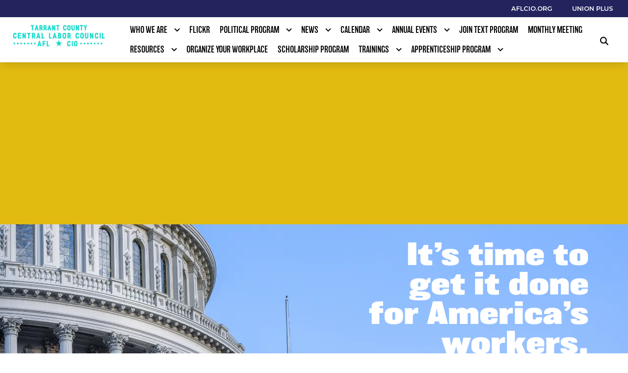

--- FILE ---
content_type: text/html; charset=UTF-8
request_url: https://tcclc.org/?page=78
body_size: 62356
content:
<!DOCTYPE html>
<html lang="en" dir="ltr" prefix="og: https://ogp.me/ns#" x-data="{ keyboardNavigation: false, isTouchDevice: false }" x-init="isTouchDevice = &#039;ontouchstart&#039; in window || navigator.maxTouchPoints &gt; 0" @keyup.tab.window="keyboardNavigation = true" @mousemove="if (keyboardNavigation) keyboardNavigation = false">
  <head>
    <meta charset="utf-8" />
<noscript><style>form.antibot * :not(.antibot-message) { display: none !important; }</style>
</noscript><meta name="description" content="The Tarrant County CLC, AFL-CIO HQ is restricting guests to appointments only. The Voice of Labor in Texas We are teachers, firefighters, and farm workers, actors and engineers, pilots and public employees, painters and plumbers, steelworkers and screenwriters, doctors and nurses, stagehands, electricians, and more. We believe that people who work make Texas work and that together, we are better. 35,000+ 43+ 300+ Affiliated Members Affiliates &amp; Locals Activists" />
<link rel="canonical" href="https://tcclc.org/" />
<link rel="image_src" href="https://tcclc.org/sites/default/files/styles/image_media_large/public/2022-06/copy_of_tarrant_county-4.png.webp?itok=JdsBySIg" />
<meta property="og:site_name" content="Tarrant County Labor Council" />
<meta property="og:url" content="https://tcclc.org/" />
<meta property="og:title" content="Tarrant County Labor Council" />
<meta property="og:description" content="The Tarrant County CLC, AFL-CIO HQ is restricting guests to appointments only. The Voice of Labor in Texas We are teachers, firefighters, and farm workers, actors and engineers, pilots and public employees, painters and plumbers, steelworkers and screenwriters, doctors and nurses, stagehands, electricians, and more. We believe that people who work make Texas work and that together, we are better. 35,000+ 43+ 300+ Affiliated Members Affiliates &amp; Locals Activists" />
<meta property="og:image" content="https://tcclc.org/sites/default/files/styles/image_media_large/public/2022-06/copy_of_tarrant_county-4.png.webp?itok=JdsBySIg" />
<meta name="twitter:card" content="summary_large_image" />
<meta name="twitter:title" content="Tarrant County Labor Council | Tarrant County Labor Council" />
<meta name="twitter:description" content="The Tarrant County CLC, AFL-CIO HQ is restricting guests to appointments only. The Voice of Labor in Texas We are teachers, firefighters, and farm workers, actors and engineers, pilots and public employees, painters and plumbers, steelworkers and screenwriters, doctors and nurses, stagehands, electricians, and more. We believe that people who work make Texas work and that together, we are better. 35,000+ 43+ 300+ Affiliated Members Affiliates &amp; Locals Activists" />
<meta name="twitter:image" content="https://tcclc.org/sites/default/files/styles/image_media_large/public/2022-06/copy_of_tarrant_county-4.png.webp?itok=JdsBySIg" />
<meta name="Generator" content="Drupal 10 (https://www.drupal.org)" />
<meta name="MobileOptimized" content="width" />
<meta name="HandheldFriendly" content="true" />
<meta name="viewport" content="width=device-width, initial-scale=1.0" />
<style>body {--uh-font-size: 16px; --uh-font-body: Montserrat, sans-serif; --uh-font-header: balboa, sans-serif; --uh-color-white: 255 255 255; --uh-color-gray: 55 58 58; --uh-color-black: 0 0 0; --uh-color-primary: 35 36 94; --uh-color-primary-dark: 10 20 76; --uh-color-secondary: 237 197 27; --uh-color-secondary-dark: 226 187 17; --uh-color-accent-1: 75 141 203; --uh-color-accent-1-dark: 62 123 178; --uh-color-accent-2: 199 32 47; --uh-color-accent-2-dark: 187 25 4; --uh-color-neutral-1: 237 230 217; --uh-color-neutral-2: 237 230 217; }</style>
<script type="application/ld+json">{
    "@context": "https://schema.org",
    "@type": "WebSite",
    "name": "Tarrant County Labor Council",
    "url": "https://tcclc.org"
}</script>
<link rel="icon" href="/themes/custom/uh_tw/favicon.ico" type="image/vnd.microsoft.icon" />
<link rel="preconnect" href="https://fonts.gstatic.com" crossorigin="anonymous" />
<link rel="preload" as="style" href="https://fonts.googleapis.com/css2?family=Montserrat:ital,wght@0,300;0,400;0,500;0,600;0,700;1,300;1,400;1,500;1,600;1,700&amp;display=swap" />
<link rel="stylesheet" href="https://fonts.googleapis.com/css2?family=Montserrat:ital,wght@0,300;0,400;0,500;0,600;0,700;1,300;1,400;1,500;1,600;1,700&amp;display=swap" />
<link rel="preload" as="style" href="https://use.typekit.net/zco8grr.css" />
<link rel="stylesheet" href="https://use.typekit.net/zco8grr.css" />

    <title>Tarrant County Labor Council</title>
    <link rel="stylesheet" media="all" href="/sites/default/files/css/css_Sjm5DTb4WObupL1ZSgT5VwQlPPZhc8CPpw1tWXb1oVk.css?delta=0&amp;language=en&amp;theme=uh_tw&amp;include=eJxNy2EKgCAMQOELaR4ppi6zloqblbevoKCf74PnckXjaytAAyxwKvcDH4FyUHgKxbR--qbizoKbscCo2jzijknYTI3IAWHyUB-Ww5TMogNlC6RZ-j2HC8H2Lj0" />
<link rel="stylesheet" media="all" href="/sites/default/files/css/css_N-4t5dFcEG-d9JozYwMfPHaXR7XsspJRpz8d3ryV1fA.css?delta=1&amp;language=en&amp;theme=uh_tw&amp;include=eJxNy2EKgCAMQOELaR4ppi6zloqblbevoKCf74PnckXjaytAAyxwKvcDH4FyUHgKxbR--qbizoKbscCo2jzijknYTI3IAWHyUB-Ww5TMogNlC6RZ-j2HC8H2Lj0" />
<style>.sr-only {
  position: absolute;
  width: 1px;
  height: 1px;
  padding: 0;
  margin: -1px;
  overflow: hidden;
  clip: rect(0, 0, 0, 0);
  white-space: nowrap;
  border-width: 0;
}
.absolute {
  position: absolute;
}
.relative {
  position: relative;
}
.inset-0 {
  inset: 0px;
}
.right-0 {
  right: 0px;
}
.top-10 {
  top: 2.5rem;
}
.z-0 {
  z-index: 0;
}
.z-10 {
  z-index: 10;
}
.z-50 {
  z-index: 50;
}
.order-1 {
  order: 1;
}
.order-2 {
  order: 2;
}
.col-span-1 {
  grid-column: span 1 / span 1;
}
.col-span-12 {
  grid-column: span 12 / span 12;
}
.col-span-2 {
  grid-column: span 2 / span 2;
}
.col-span-3 {
  grid-column: span 3 / span 3;
}
.col-span-5 {
  grid-column: span 5 / span 5;
}
.col-span-6 {
  grid-column: span 6 / span 6;
}
.m-auto {
  margin: auto;
}
.mx-auto {
  margin-left: auto;
  margin-right: auto;
}
.my-1 {
  margin-top: 0.25rem;
  margin-bottom: 0.25rem;
}
.my-4 {
  margin-top: 1rem;
  margin-bottom: 1rem;
}
.my-6 {
  margin-top: 1.5rem;
  margin-bottom: 1.5rem;
}
.mb-0 {
  margin-bottom: 0px;
}
.mb-1 {
  margin-bottom: 0.25rem;
}
.mb-10 {
  margin-bottom: 2.5rem;
}
.mb-2 {
  margin-bottom: 0.5rem;
}
.mb-3 {
  margin-bottom: 0.75rem;
}
.mb-32 {
  margin-bottom: 8rem;
}
.mb-4 {
  margin-bottom: 1rem;
}
.mb-6 {
  margin-bottom: 1.5rem;
}
.mr-1 {
  margin-right: 0.25rem;
}
.mr-2 {
  margin-right: 0.5rem;
}
.mr-3 {
  margin-right: 0.75rem;
}
.mt-1 {
  margin-top: 0.25rem;
}
.mt-12 {
  margin-top: 3rem;
}
.mt-3 {
  margin-top: 0.75rem;
}
.mt-4 {
  margin-top: 1rem;
}
.mt-6 {
  margin-top: 1.5rem;
}
.mt-8 {
  margin-top: 2rem;
}
.box-content {
  box-sizing: content-box;
}
.block {
  display: block;
}
.inline-block {
  display: inline-block;
}
.inline {
  display: inline;
}
.flex {
  display: flex;
}
.inline-flex {
  display: inline-flex;
}
.grid {
  display: grid;
}
.hidden {
  display: none;
}
.h-0 {
  height: 0px;
}
.h-1 {
  height: 0.25rem;
}
.h-4 {
  height: 1rem;
}
.h-5 {
  height: 1.25rem;
}
.h-6 {
  height: 1.5rem;
}
.h-8 {
  height: 2rem;
}
.h-auto {
  height: auto;
}
.h-full {
  height: 100%;
}
.min-h-1\/4screen {
  min-height: 25vh;
}
.w-1\/5 {
  width: 20%;
}
.w-12 {
  width: 3rem;
}
.w-20 {
  width: 5rem;
}
.w-4 {
  width: 1rem;
}
.w-4\/5 {
  width: 80%;
}
.w-40 {
  width: 10rem;
}
.w-5 {
  width: 1.25rem;
}
.w-5\/12 {
  width: 41.666667%;
}
.w-6 {
  width: 1.5rem;
}
.w-7 {
  width: 1.75rem;
}
.w-8 {
  width: 2rem;
}
.w-80 {
  width: 20rem;
}
.w-full {
  width: 100%;
}
.max-w-4xl {
  max-width: 56rem;
}
.max-w-7xl {
  max-width: 80rem;
}
.max-w-md {
  max-width: 28rem;
}
.max-w-none {
  max-width: none;
}
.flex-1 {
  flex: 1 1 0%;
}
.flex-shrink-0 {
  flex-shrink: 0;
}
.flex-grow {
  flex-grow: 1;
}
.grow {
  flex-grow: 1;
}
.origin-bottom-left {
  transform-origin: bottom left;
}
.rotate-0 {
  --tw-rotate: 0deg;
  transform: translate(var(--tw-translate-x), var(--tw-translate-y)) rotate(var(--tw-rotate)) skewX(var(--tw-skew-x)) skewY(var(--tw-skew-y)) scaleX(var(--tw-scale-x)) scaleY(var(--tw-scale-y));
}
.rotate-180 {
  --tw-rotate: 180deg;
  transform: translate(var(--tw-translate-x), var(--tw-translate-y)) rotate(var(--tw-rotate)) skewX(var(--tw-skew-x)) skewY(var(--tw-skew-y)) scaleX(var(--tw-scale-x)) scaleY(var(--tw-scale-y));
}
.rotate-45 {
  --tw-rotate: 45deg;
  transform: translate(var(--tw-translate-x), var(--tw-translate-y)) rotate(var(--tw-rotate)) skewX(var(--tw-skew-x)) skewY(var(--tw-skew-y)) scaleX(var(--tw-scale-x)) scaleY(var(--tw-scale-y));
}
.transform {
  transform: translate(var(--tw-translate-x), var(--tw-translate-y)) rotate(var(--tw-rotate)) skewX(var(--tw-skew-x)) skewY(var(--tw-skew-y)) scaleX(var(--tw-scale-x)) scaleY(var(--tw-scale-y));
}
.cursor-pointer {
  cursor: pointer;
}
.scroll-mt-28 {
  scroll-margin-top: 7rem;
}
.list-outside {
  list-style-position: outside;
}
.list-none {
  list-style-type: none;
}
.grid-cols-1 {
  grid-template-columns: repeat(1, minmax(0, 1fr));
}
.grid-cols-12 {
  grid-template-columns: repeat(12, minmax(0, 1fr));
}
.grid-cols-2 {
  grid-template-columns: repeat(2, minmax(0, 1fr));
}
.grid-cols-6 {
  grid-template-columns: repeat(6, minmax(0, 1fr));
}
.flex-row {
  flex-direction: row;
}
.flex-col {
  flex-direction: column;
}
.flex-wrap {
  flex-wrap: wrap;
}
.items-center {
  align-items: center;
}
.justify-start {
  justify-content: flex-start;
}
.justify-end {
  justify-content: flex-end;
}
.justify-center {
  justify-content: center;
}
.justify-between {
  justify-content: space-between;
}
.gap-1 {
  gap: 0.25rem;
}
.gap-2 {
  gap: 0.5rem;
}
.gap-4 {
  gap: 1rem;
}
.-space-x-px > :not([hidden]) ~ :not([hidden]) {
  --tw-space-x-reverse: 0;
  margin-right: calc(-1px * var(--tw-space-x-reverse));
  margin-left: calc(-1px * calc(1 - var(--tw-space-x-reverse)));
}
.divide-x > :not([hidden]) ~ :not([hidden]) {
  --tw-divide-x-reverse: 0;
  border-right-width: calc(1px * var(--tw-divide-x-reverse));
  border-left-width: calc(1px * calc(1 - var(--tw-divide-x-reverse)));
}
.self-start {
  align-self: flex-start;
}
.self-end {
  align-self: flex-end;
}
.self-center {
  align-self: center;
}
.overflow-hidden {
  overflow: hidden;
}
.whitespace-nowrap {
  white-space: nowrap;
}
.rounded {
  border-radius: 0.25rem;
}
.rounded-2xl {
  border-radius: 1rem;
}
.rounded-lg {
  border-radius: 0.5rem;
}
.rounded-md {
  border-radius: 0.375rem;
}
.rounded-none {
  border-radius: 0px;
}
.rounded-l-md {
  border-top-left-radius: 0.375rem;
  border-bottom-left-radius: 0.375rem;
}
.rounded-r-md {
  border-top-right-radius: 0.375rem;
  border-bottom-right-radius: 0.375rem;
}
.border {
  border-width: 1px;
}
.border-0 {
  border-width: 0px;
}
.border-t {
  border-top-width: 1px;
}
.border-t-2 {
  border-top-width: 2px;
}
.border-solid {
  border-style: solid;
}
.border-none {
  border-style: none;
}
.border-gray-300 {
  --tw-border-opacity: 1;
  border-color: rgb(209 213 219 / var(--tw-border-opacity));
}
.border-uh-black {
  --tw-border-opacity: 1;
  border-color: rgb(var(--uh-color-black) / var(--tw-border-opacity));
}
.border-uh-neutral-2 {
  --tw-border-opacity: 1;
  border-color: rgb(var(--uh-color-neutral-2) / var(--tw-border-opacity));
}
.border-opacity-20 {
  --tw-border-opacity: 0.2;
}
.border-opacity-5 {
  --tw-border-opacity: 0.05;
}
.bg-uh-accent-1 {
  --tw-bg-opacity: 1;
  background-color: rgb(var(--uh-color-accent-1) / var(--tw-bg-opacity));
}
.bg-uh-accent-2 {
  --tw-bg-opacity: 1;
  background-color: rgb(var(--uh-color-accent-2) / var(--tw-bg-opacity));
}
.bg-uh-accent-2-dark {
  --tw-bg-opacity: 1;
  background-color: rgb(var(--uh-color-accent-2-dark) / var(--tw-bg-opacity));
}
.bg-uh-black {
  --tw-bg-opacity: 1;
  background-color: rgb(var(--uh-color-black) / var(--tw-bg-opacity));
}
.bg-uh-black\/5 {
  background-color: rgb(var(--uh-color-black) / 0.05);
}
.bg-uh-black\/50 {
  background-color: rgb(var(--uh-color-black) / 0.5);
}
.bg-uh-gray {
  --tw-bg-opacity: 1;
  background-color: rgb(var(--uh-color-gray) / var(--tw-bg-opacity));
}
.bg-uh-neutral-1 {
  --tw-bg-opacity: 1;
  background-color: rgb(var(--uh-color-neutral-1) / var(--tw-bg-opacity));
}
.bg-uh-neutral-2 {
  --tw-bg-opacity: 1;
  background-color: rgb(var(--uh-color-neutral-2) / var(--tw-bg-opacity));
}
.bg-uh-primary {
  --tw-bg-opacity: 1;
  background-color: rgb(var(--uh-color-primary) / var(--tw-bg-opacity));
}
.bg-uh-secondary {
  --tw-bg-opacity: 1;
  background-color: rgb(var(--uh-color-secondary) / var(--tw-bg-opacity));
}
.bg-uh-secondary-dark {
  --tw-bg-opacity: 1;
  background-color: rgb(var(--uh-color-secondary-dark) / var(--tw-bg-opacity));
}
.bg-uh-white {
  --tw-bg-opacity: 1;
  background-color: rgb(var(--uh-color-white) / var(--tw-bg-opacity));
}
.bg-opacity-25 {
  --tw-bg-opacity: 0.25;
}
.bg-opacity-5 {
  --tw-bg-opacity: 0.05;
}
.bg-cover {
  background-size: cover;
}
.bg-center {
  background-position: center;
}
.fill-current {
  fill: currentColor;
}
.p-0 {
  padding: 0px;
}
.p-2 {
  padding: 0.5rem;
}
.p-4 {
  padding: 1rem;
}
.p-6 {
  padding: 1.5rem;
}
.px-0 {
  padding-left: 0px;
  padding-right: 0px;
}
.px-12 {
  padding-left: 3rem;
  padding-right: 3rem;
}
.px-16 {
  padding-left: 4rem;
  padding-right: 4rem;
}
.px-2 {
  padding-left: 0.5rem;
  padding-right: 0.5rem;
}
.px-4 {
  padding-left: 1rem;
  padding-right: 1rem;
}
.px-5 {
  padding-left: 1.25rem;
  padding-right: 1.25rem;
}
.px-6 {
  padding-left: 1.5rem;
  padding-right: 1.5rem;
}
.px-8 {
  padding-left: 2rem;
  padding-right: 2rem;
}
.py-0\.5 {
  padding-top: 0.125rem;
  padding-bottom: 0.125rem;
}
.py-1 {
  padding-top: 0.25rem;
  padding-bottom: 0.25rem;
}
.py-12 {
  padding-top: 3rem;
  padding-bottom: 3rem;
}
.py-2 {
  padding-top: 0.5rem;
  padding-bottom: 0.5rem;
}
.py-3 {
  padding-top: 0.75rem;
  padding-bottom: 0.75rem;
}
.py-4 {
  padding-top: 1rem;
  padding-bottom: 1rem;
}
.py-6 {
  padding-top: 1.5rem;
  padding-bottom: 1.5rem;
}
.pb-0 {
  padding-bottom: 0px;
}
.pb-12 {
  padding-bottom: 3rem;
}
.pb-16 {
  padding-bottom: 4rem;
}
.pb-2 {
  padding-bottom: 0.5rem;
}
.pl-0 {
  padding-left: 0px;
}
.pl-2 {
  padding-left: 0.5rem;
}
.pl-4 {
  padding-left: 1rem;
}
.pr-2 {
  padding-right: 0.5rem;
}
.pr-4 {
  padding-right: 1rem;
}
.pt-0 {
  padding-top: 0px;
}
.pt-12 {
  padding-top: 3rem;
}
.pt-16 {
  padding-top: 4rem;
}
.pt-2 {
  padding-top: 0.5rem;
}
.pt-6 {
  padding-top: 1.5rem;
}
.pt-8 {
  padding-top: 2rem;
}
.text-left {
  text-align: left;
}
.text-center {
  text-align: center;
}
.text-right {
  text-align: right;
}
.font-header {
  font-family: var(--uh-font-header);
}
.text-2xl {
  font-size: 1.5rem;
  line-height: 2rem;
}
.text-3xl {
  font-size: 1.875rem;
  line-height: 2.25rem;
}
.text-4xl {
  font-size: 2.25rem;
  line-height: 2.5rem;
}
.text-base {
  font-size: var(--uh-font-size);
}
.text-elg {
  font-size: 1.125em;
}
.text-esm {
  font-size: 0.85em;
}
.text-lg {
  font-size: 1.125rem;
}
.text-sm {
  font-size: 0.875rem;
}
.text-xl {
  font-size: 1.25rem;
}
.text-xs {
  font-size: 0.75rem;
}
.font-black {
  font-weight: 900;
}
.font-bold {
  font-weight: 700;
}
.font-light {
  font-weight: 300;
}
.font-medium {
  font-weight: 500;
}
.font-normal {
  font-weight: 400;
}
.font-semibold {
  font-weight: 600;
}
.uppercase {
  text-transform: uppercase;
}
.normal-case {
  text-transform: none;
}
.italic {
  font-style: italic;
}
.leading-7 {
  line-height: 1.75rem;
}
.leading-none {
  line-height: 1;
}
.leading-snug {
  line-height: 1.375;
}
.text-branding-error {
  --tw-text-opacity: 1;
  color: rgb(248 113 113 / var(--tw-text-opacity));
}
.text-current {
  color: currentColor;
}
.text-gray-400 {
  --tw-text-opacity: 1;
  color: rgb(156 163 175 / var(--tw-text-opacity));
}
.text-gray-500 {
  --tw-text-opacity: 1;
  color: rgb(107 114 128 / var(--tw-text-opacity));
}
.text-gray-600 {
  --tw-text-opacity: 1;
  color: rgb(75 85 99 / var(--tw-text-opacity));
}
.text-uh-black {
  --tw-text-opacity: 1;
  color: rgb(var(--uh-color-black) / var(--tw-text-opacity));
}
.text-uh-neutral-2 {
  --tw-text-opacity: 1;
  color: rgb(var(--uh-color-neutral-2) / var(--tw-text-opacity));
}
.text-uh-primary-dark {
  --tw-text-opacity: 1;
  color: rgb(var(--uh-color-primary-dark) / var(--tw-text-opacity));
}
.text-uh-white {
  --tw-text-opacity: 1;
  color: rgb(var(--uh-color-white) / var(--tw-text-opacity));
}
.underline {
  text-decoration-line: underline;
}
.antialiased {
  -webkit-font-smoothing: antialiased;
  -moz-osx-font-smoothing: grayscale;
}
.opacity-100 {
  opacity: 1;
}
.opacity-50 {
  opacity: 0.5;
}
.opacity-70 {
  opacity: 0.7;
}
.mix-blend-multiply {
  mix-blend-mode: multiply;
}
.shadow-lg {
  --tw-shadow: 0 10px 15px -3px rgb(0 0 0 / 0.1), 0 4px 6px -4px rgb(0 0 0 / 0.1);
  --tw-shadow-colored: 0 10px 15px -3px var(--tw-shadow-color), 0 4px 6px -4px var(--tw-shadow-color);
  box-shadow: var(--tw-ring-offset-shadow, 0 0 #0000), var(--tw-ring-shadow, 0 0 #0000), var(--tw-shadow);
}
.shadow-sm {
  --tw-shadow: 0 1px 2px 0 rgb(0 0 0 / 0.05);
  --tw-shadow-colored: 0 1px 2px 0 var(--tw-shadow-color);
  box-shadow: var(--tw-ring-offset-shadow, 0 0 #0000), var(--tw-ring-shadow, 0 0 #0000), var(--tw-shadow);
}
.transition {
  transition-property: color, background-color, border-color, text-decoration-color, fill, stroke, opacity, box-shadow, transform, filter, -webkit-backdrop-filter;
  transition-property: color, background-color, border-color, text-decoration-color, fill, stroke, opacity, box-shadow, transform, filter, backdrop-filter;
  transition-property: color, background-color, border-color, text-decoration-color, fill, stroke, opacity, box-shadow, transform, filter, backdrop-filter, -webkit-backdrop-filter;
  transition-timing-function: cubic-bezier(0.4, 0, 0.2, 1);
  transition-duration: 150ms;
}
.transition-all {
  transition-property: all;
  transition-timing-function: cubic-bezier(0.4, 0, 0.2, 1);
  transition-duration: 150ms;
}
.transition-colors {
  transition-property: color, background-color, border-color, text-decoration-color, fill, stroke;
  transition-timing-function: cubic-bezier(0.4, 0, 0.2, 1);
  transition-duration: 150ms;
}
.duration-150 {
  transition-duration: 150ms;
}
.duration-300 {
  transition-duration: 300ms;
}
.duration-700 {
  transition-duration: 700ms;
}
.ease-in-out {
  transition-timing-function: cubic-bezier(0.4, 0, 0.2, 1);
}
.first\:pl-0:first-child {
  padding-left: 0px;
}
.hover\:bg-gray-50:hover {
  --tw-bg-opacity: 1;
  background-color: rgb(249 250 251 / var(--tw-bg-opacity));
}
.hover\:bg-uh-accent-1:hover {
  --tw-bg-opacity: 1;
  background-color: rgb(var(--uh-color-accent-1) / var(--tw-bg-opacity));
}
.hover\:bg-uh-accent-1-dark:hover {
  --tw-bg-opacity: 1;
  background-color: rgb(var(--uh-color-accent-1-dark) / var(--tw-bg-opacity));
}
.hover\:bg-uh-black\/10:hover {
  background-color: rgb(var(--uh-color-black) / 0.1);
}
.hover\:bg-uh-black\/5:hover {
  background-color: rgb(var(--uh-color-black) / 0.05);
}
.hover\:bg-uh-secondary:hover {
  --tw-bg-opacity: 1;
  background-color: rgb(var(--uh-color-secondary) / var(--tw-bg-opacity));
}
.hover\:bg-opacity-10:hover {
  --tw-bg-opacity: 0.1;
}
.hover\:text-uh-accent-1:hover {
  --tw-text-opacity: 1;
  color: rgb(var(--uh-color-accent-1) / var(--tw-text-opacity));
}
.hover\:underline:hover {
  text-decoration-line: underline;
}
.hover\:opacity-100:hover {
  opacity: 1;
}
.hover\:opacity-80:hover {
  opacity: 0.8;
}
.hover\:transition-opacity:hover {
  transition-property: opacity;
  transition-timing-function: cubic-bezier(0.4, 0, 0.2, 1);
  transition-duration: 150ms;
}
.focus\:border-branding-outer-space:focus {
  --tw-border-opacity: 1;
  border-color: rgb(55 58 58 / var(--tw-border-opacity));
}
.focus\:ring-branding-outer-space:focus {
  --tw-ring-opacity: 1;
  --tw-ring-color: rgb(55 58 58 / var(--tw-ring-opacity));
}
.prose-headings\:mb-2 :is(:where(h1, h2, h3, h4, h5, h6, th):not(:where([class~="not-prose"],[class~="not-prose"] *))) {
  margin-bottom: 0.5rem;
}
.prose-headings\:font-black :is(:where(h1, h2, h3, h4, h5, h6, th):not(:where([class~="not-prose"],[class~="not-prose"] *))) {
  font-weight: 900;
}
.prose-headings\:font-bold :is(:where(h1, h2, h3, h4, h5, h6, th):not(:where([class~="not-prose"],[class~="not-prose"] *))) {
  font-weight: 700;
}
.prose-headings\:text-uh-neutral-2 :is(:where(h1, h2, h3, h4, h5, h6, th):not(:where([class~="not-prose"],[class~="not-prose"] *))) {
  --tw-text-opacity: 1;
  color: rgb(var(--uh-color-neutral-2) / var(--tw-text-opacity));
}
.prose-h2\:text-2xl :is(:where(h2):not(:where([class~="not-prose"],[class~="not-prose"] *))) {
  font-size: 1.5rem;
  line-height: 2rem;
}
.prose-h3\:text-sm :is(:where(h3):not(:where([class~="not-prose"],[class~="not-prose"] *))) {
  font-size: 0.875rem;
}
.prose-h3\:opacity-70 :is(:where(h3):not(:where([class~="not-prose"],[class~="not-prose"] *))) {
  opacity: 0.7;
}
.prose-p\:mb-2 :is(:where(p):not(:where([class~="not-prose"],[class~="not-prose"] *))) {
  margin-bottom: 0.5rem;
}
.prose-p\:mb-4 :is(:where(p):not(:where([class~="not-prose"],[class~="not-prose"] *))) {
  margin-bottom: 1rem;
}
.prose-a\:text-uh-primary :is(:where(a):not(:where([class~="not-prose"],[class~="not-prose"] *))) {
  --tw-text-opacity: 1;
  color: rgb(var(--uh-color-primary) / var(--tw-text-opacity));
}
.prose-a\:no-underline :is(:where(a):not(:where([class~="not-prose"],[class~="not-prose"] *))) {
  text-decoration-line: none;
}
.hover\:prose-a\:text-uh-accent-1 :is(:where(a):not(:where([class~="not-prose"],[class~="not-prose"] *))):hover {
  --tw-text-opacity: 1;
  color: rgb(var(--uh-color-accent-1) / var(--tw-text-opacity));
}
.hover\:prose-a\:underline :is(:where(a):not(:where([class~="not-prose"],[class~="not-prose"] *))):hover {
  text-decoration-line: underline;
}
.prose-strong\:text-uh-neutral-2 :is(:where(strong):not(:where([class~="not-prose"],[class~="not-prose"] *))) {
  --tw-text-opacity: 1;
  color: rgb(var(--uh-color-neutral-2) / var(--tw-text-opacity));
}
.prose-table\:table-fixed :is(:where(table):not(:where([class~="not-prose"],[class~="not-prose"] *))) {
  table-layout: fixed;
}
.prose-table\:border-collapse :is(:where(table):not(:where([class~="not-prose"],[class~="not-prose"] *))) {
  border-collapse: collapse;
}
.prose-tr\:border-b-0 :is(:where(tr):not(:where([class~="not-prose"],[class~="not-prose"] *))) {
  border-bottom-width: 0px;
}
.prose-td\:border-b-0 :is(:where(td):not(:where([class~="not-prose"],[class~="not-prose"] *))) {
  border-bottom-width: 0px;
}
.prose-td\:border-r-2 :is(:where(td):not(:where([class~="not-prose"],[class~="not-prose"] *))) {
  border-right-width: 2px;
}
.prose-td\:border-t-0 :is(:where(td):not(:where([class~="not-prose"],[class~="not-prose"] *))) {
  border-top-width: 0px;
}
.prose-td\:border-solid :is(:where(td):not(:where([class~="not-prose"],[class~="not-prose"] *))) {
  border-style: solid;
}
.prose-td\:p-0 :is(:where(td):not(:where([class~="not-prose"],[class~="not-prose"] *))) {
  padding: 0px;
}
.prose-td\:text-center :is(:where(td):not(:where([class~="not-prose"],[class~="not-prose"] *))) {
  text-align: center;
}
.prose-tr\:prose-td\:last\:border-r-0:last-child :is(:where(td):not(:where([class~="not-prose"],[class~="not-prose"] *))) :is(:where(tr):not(:where([class~="not-prose"],[class~="not-prose"] *))) {
  border-right-width: 0px;
}
.prose-img\:m-0 :is(:where(img):not(:where([class~="not-prose"],[class~="not-prose"] *))) {
  margin: 0px;
}
.prose-img\:my-1 :is(:where(img):not(:where([class~="not-prose"],[class~="not-prose"] *))) {
  margin-top: 0.25rem;
  margin-bottom: 0.25rem;
}
.prose-img\:mr-1 :is(:where(img):not(:where([class~="not-prose"],[class~="not-prose"] *))) {
  margin-right: 0.25rem;
}
.prose-img\:w-20 :is(:where(img):not(:where([class~="not-prose"],[class~="not-prose"] *))) {
  width: 5rem;
}
.prose-img\:w-full :is(:where(img):not(:where([class~="not-prose"],[class~="not-prose"] *))) {
  width: 100%;
}
.prose-img\:opacity-60 :is(:where(img):not(:where([class~="not-prose"],[class~="not-prose"] *))) {
  opacity: 0.6;
}
.prose-img\:invert :is(:where(img):not(:where([class~="not-prose"],[class~="not-prose"] *))) {
  --tw-invert: invert(100%);
  filter: var(--tw-blur) var(--tw-brightness) var(--tw-contrast) var(--tw-grayscale) var(--tw-hue-rotate) var(--tw-invert) var(--tw-saturate) var(--tw-sepia) var(--tw-drop-shadow);
}
@media (min-width: 640px) {
  .sm\:mb-0 {
    margin-bottom: 0px;
  }
  .sm\:grid-cols-1 {
    grid-template-columns: repeat(1, minmax(0, 1fr));
  }
  .sm\:grid-cols-2 {
    grid-template-columns: repeat(2, minmax(0, 1fr));
  }
  .sm\:gap-6 {
    gap: 1.5rem;
  }
  .sm\:px-6 {
    padding-left: 1.5rem;
    padding-right: 1.5rem;
  }}

@media (min-width: 768px) {
  .md\:prose-lg {
    font-size: 1.125rem;
    line-height: 1.7777778;
  }
  .md\:prose-lg :where(p):not(:where([class~="not-prose"],[class~="not-prose"] *)) {
    margin-top: 1.3333333em;
    margin-bottom: 1.3333333em;
  }
  .md\:prose-lg :where([class~="lead"]):not(:where([class~="not-prose"],[class~="not-prose"] *)) {
    font-size: 1.2222222em;
    line-height: 1.4545455;
    margin-top: 1.0909091em;
    margin-bottom: 1.0909091em;
  }
  .md\:prose-lg :where(blockquote):not(:where([class~="not-prose"],[class~="not-prose"] *)) {
    margin-top: 1.6666667em;
    margin-bottom: 1.6666667em;
    padding-inline-start: 1em;
  }
  .md\:prose-lg :where(h1):not(:where([class~="not-prose"],[class~="not-prose"] *)) {
    font-size: 2.6666667em;
    margin-top: 0;
    margin-bottom: 0.8333333em;
    line-height: 1;
  }
  .md\:prose-lg :where(h2):not(:where([class~="not-prose"],[class~="not-prose"] *)) {
    font-size: 1.6666667em;
    margin-top: 1.8666667em;
    margin-bottom: 1.0666667em;
    line-height: 1.3333333;
  }
  .md\:prose-lg :where(h3):not(:where([class~="not-prose"],[class~="not-prose"] *)) {
    font-size: 1.3333333em;
    margin-top: 1.6666667em;
    margin-bottom: 0.6666667em;
    line-height: 1.5;
  }
  .md\:prose-lg :where(h4):not(:where([class~="not-prose"],[class~="not-prose"] *)) {
    margin-top: 1.7777778em;
    margin-bottom: 0.4444444em;
    line-height: 1.5555556;
  }
  .md\:prose-lg :where(img):not(:where([class~="not-prose"],[class~="not-prose"] *)) {
    margin-top: 1.7777778em;
    margin-bottom: 1.7777778em;
  }
  .md\:prose-lg :where(picture):not(:where([class~="not-prose"],[class~="not-prose"] *)) {
    margin-top: 1.7777778em;
    margin-bottom: 1.7777778em;
  }
  .md\:prose-lg :where(picture > img):not(:where([class~="not-prose"],[class~="not-prose"] *)) {
    margin-top: 0;
    margin-bottom: 0;
  }
  .md\:prose-lg :where(video):not(:where([class~="not-prose"],[class~="not-prose"] *)) {
    margin-top: 1.7777778em;
    margin-bottom: 1.7777778em;
  }
  .md\:prose-lg :where(kbd):not(:where([class~="not-prose"],[class~="not-prose"] *)) {
    font-size: 0.8888889em;
    border-radius: 0.3125rem;
    padding-top: 0.2222222em;
    padding-inline-end: 0.4444444em;
    padding-bottom: 0.2222222em;
    padding-inline-start: 0.4444444em;
  }
  .md\:prose-lg :where(code):not(:where([class~="not-prose"],[class~="not-prose"] *)) {
    font-size: 0.8888889em;
  }
  .md\:prose-lg :where(h2 code):not(:where([class~="not-prose"],[class~="not-prose"] *)) {
    font-size: 0.8666667em;
  }
  .md\:prose-lg :where(h3 code):not(:where([class~="not-prose"],[class~="not-prose"] *)) {
    font-size: 0.875em;
  }
  .md\:prose-lg :where(pre):not(:where([class~="not-prose"],[class~="not-prose"] *)) {
    font-size: 0.8888889em;
    line-height: 1.75;
    margin-top: 2em;
    margin-bottom: 2em;
    border-radius: 0.375rem;
    padding-top: 1em;
    padding-inline-end: 1.5em;
    padding-bottom: 1em;
    padding-inline-start: 1.5em;
  }
  .md\:prose-lg :where(ol):not(:where([class~="not-prose"],[class~="not-prose"] *)) {
    margin-top: 1.3333333em;
    margin-bottom: 1.3333333em;
    padding-inline-start: 1.5555556em;
  }
  .md\:prose-lg :where(ul):not(:where([class~="not-prose"],[class~="not-prose"] *)) {
    margin-top: 1.3333333em;
    margin-bottom: 1.3333333em;
    padding-inline-start: 1.5555556em;
  }
  .md\:prose-lg :where(li):not(:where([class~="not-prose"],[class~="not-prose"] *)) {
    margin-top: 0.6666667em;
    margin-bottom: 0.6666667em;
  }
  .md\:prose-lg :where(ol > li):not(:where([class~="not-prose"],[class~="not-prose"] *)) {
    padding-inline-start: 0.4444444em;
  }
  .md\:prose-lg :where(ul > li):not(:where([class~="not-prose"],[class~="not-prose"] *)) {
    padding-inline-start: 0.4444444em;
  }
  .md\:prose-lg :where(.md\:prose-lg > ul > li p):not(:where([class~="not-prose"],[class~="not-prose"] *)) {
    margin-top: 0.8888889em;
    margin-bottom: 0.8888889em;
  }
  .md\:prose-lg :where(.md\:prose-lg > ul > li > *:first-child):not(:where([class~="not-prose"],[class~="not-prose"] *)) {
    margin-top: 1.3333333em;
  }
  .md\:prose-lg :where(.md\:prose-lg > ul > li > *:last-child):not(:where([class~="not-prose"],[class~="not-prose"] *)) {
    margin-bottom: 1.3333333em;
  }
  .md\:prose-lg :where(.md\:prose-lg > ol > li > *:first-child):not(:where([class~="not-prose"],[class~="not-prose"] *)) {
    margin-top: 1.3333333em;
  }
  .md\:prose-lg :where(.md\:prose-lg > ol > li > *:last-child):not(:where([class~="not-prose"],[class~="not-prose"] *)) {
    margin-bottom: 1.3333333em;
  }
  .md\:prose-lg :where(ul ul, ul ol, ol ul, ol ol):not(:where([class~="not-prose"],[class~="not-prose"] *)) {
    margin-top: 0.8888889em;
    margin-bottom: 0.8888889em;
  }
  .md\:prose-lg :where(dl):not(:where([class~="not-prose"],[class~="not-prose"] *)) {
    margin-top: 1.3333333em;
    margin-bottom: 1.3333333em;
  }
  .md\:prose-lg :where(dt):not(:where([class~="not-prose"],[class~="not-prose"] *)) {
    margin-top: 1.3333333em;
  }
  .md\:prose-lg :where(dd):not(:where([class~="not-prose"],[class~="not-prose"] *)) {
    margin-top: 0.6666667em;
    padding-inline-start: 1.5555556em;
  }
  .md\:prose-lg :where(hr):not(:where([class~="not-prose"],[class~="not-prose"] *)) {
    margin-top: 3.1111111em;
    margin-bottom: 3.1111111em;
  }
  .md\:prose-lg :where(hr + *):not(:where([class~="not-prose"],[class~="not-prose"] *)) {
    margin-top: 0;
  }
  .md\:prose-lg :where(h2 + *):not(:where([class~="not-prose"],[class~="not-prose"] *)) {
    margin-top: 0;
  }
  .md\:prose-lg :where(h3 + *):not(:where([class~="not-prose"],[class~="not-prose"] *)) {
    margin-top: 0;
  }
  .md\:prose-lg :where(h4 + *):not(:where([class~="not-prose"],[class~="not-prose"] *)) {
    margin-top: 0;
  }
  .md\:prose-lg :where(table):not(:where([class~="not-prose"],[class~="not-prose"] *)) {
    font-size: 0.8888889em;
    line-height: 1.5;
  }
  .md\:prose-lg :where(thead th):not(:where([class~="not-prose"],[class~="not-prose"] *)) {
    padding-inline-end: 0.75em;
    padding-bottom: 0.75em;
    padding-inline-start: 0.75em;
  }
  .md\:prose-lg :where(thead th:first-child):not(:where([class~="not-prose"],[class~="not-prose"] *)) {
    padding-inline-start: 0;
  }
  .md\:prose-lg :where(thead th:last-child):not(:where([class~="not-prose"],[class~="not-prose"] *)) {
    padding-inline-end: 0;
  }
  .md\:prose-lg :where(tbody td, tfoot td):not(:where([class~="not-prose"],[class~="not-prose"] *)) {
    padding-top: 0.75em;
    padding-inline-end: 0.75em;
    padding-bottom: 0.75em;
    padding-inline-start: 0.75em;
  }
  .md\:prose-lg :where(tbody td:first-child, tfoot td:first-child):not(:where([class~="not-prose"],[class~="not-prose"] *)) {
    padding-inline-start: 0;
  }
  .md\:prose-lg :where(tbody td:last-child, tfoot td:last-child):not(:where([class~="not-prose"],[class~="not-prose"] *)) {
    padding-inline-end: 0;
  }
  .md\:prose-lg :where(figure):not(:where([class~="not-prose"],[class~="not-prose"] *)) {
    margin-top: 1.7777778em;
    margin-bottom: 1.7777778em;
  }
  .md\:prose-lg :where(figure > *):not(:where([class~="not-prose"],[class~="not-prose"] *)) {
    margin-top: 0;
    margin-bottom: 0;
  }
  .md\:prose-lg :where(figcaption):not(:where([class~="not-prose"],[class~="not-prose"] *)) {
    font-size: 0.8888889em;
    line-height: 1.5;
    margin-top: 1em;
  }
  .md\:prose-lg :where(.md\:prose-lg > :first-child):not(:where([class~="not-prose"],[class~="not-prose"] *)) {
    margin-top: 0;
  }
  .md\:prose-lg :where(.md\:prose-lg > :last-child):not(:where([class~="not-prose"],[class~="not-prose"] *)) {
    margin-bottom: 0;
  }
  .md\:absolute {
    position: absolute;
  }
  .md\:sticky {
    position: sticky;
  }
  .md\:inset-0 {
    inset: 0px;
  }
  .md\:\!left-\[unset\] {
    left: unset !important;
  }
  .md\:left-0 {
    left: 0px;
  }
  .md\:right-0 {
    right: 0px;
  }
  .md\:top-0 {
    top: 0px;
  }
  .md\:top-full {
    top: 100%;
  }
  .md\:z-10 {
    z-index: 10;
  }
  .md\:col-span-5 {
    grid-column: span 5 / span 5;
  }
  .md\:col-span-7 {
    grid-column: span 7 / span 7;
  }
  .md\:mx-0 {
    margin-left: 0px;
    margin-right: 0px;
  }
  .md\:my-0 {
    margin-top: 0px;
    margin-bottom: 0px;
  }
  .md\:mb-16 {
    margin-bottom: 4rem;
  }
  .md\:mb-4 {
    margin-bottom: 1rem;
  }
  .md\:mt-6 {
    margin-top: 1.5rem;
  }
  .md\:block {
    display: block;
  }
  .md\:flex {
    display: flex;
  }
  .md\:hidden {
    display: none;
  }
  .md\:w-2\/3 {
    width: 66.666667%;
  }
  .md\:w-28 {
    width: 7rem;
  }
  .md\:w-7\/12 {
    width: 58.333333%;
  }
  .md\:w-auto {
    width: auto;
  }
  .md\:w-full {
    width: 100%;
  }
  .md\:flex-none {
    flex: none;
  }
  .md\:grid-cols-1 {
    grid-template-columns: repeat(1, minmax(0, 1fr));
  }
  .md\:grid-cols-2 {
    grid-template-columns: repeat(2, minmax(0, 1fr));
  }
  .md\:grid-cols-3 {
    grid-template-columns: repeat(3, minmax(0, 1fr));
  }
  .md\:grid-cols-4 {
    grid-template-columns: repeat(4, minmax(0, 1fr));
  }
  .md\:grid-cols-5 {
    grid-template-columns: repeat(5, minmax(0, 1fr));
  }
  .md\:flex-row {
    flex-direction: row;
  }
  .md\:flex-wrap {
    flex-wrap: wrap;
  }
  .md\:items-start {
    align-items: flex-start;
  }
  .md\:justify-between {
    justify-content: space-between;
  }
  .md\:gap-0 {
    gap: 0px;
  }
  .md\:gap-8 {
    gap: 2rem;
  }
  .md\:rounded-none {
    border-radius: 0px;
  }
  .md\:border-none {
    border-style: none;
  }
  .md\:bg-transparent {
    background-color: transparent;
  }
  .md\:p-0 {
    padding: 0px;
  }
  .md\:p-12 {
    padding: 3rem;
  }
  .md\:px-1 {
    padding-left: 0.25rem;
    padding-right: 0.25rem;
  }
  .md\:px-2 {
    padding-left: 0.5rem;
    padding-right: 0.5rem;
  }
  .md\:px-4 {
    padding-left: 1rem;
    padding-right: 1rem;
  }
  .md\:\!pr-2 {
    padding-right: 0.5rem !important;
  }
  .md\:pt-40 {
    padding-top: 10rem;
  }
  .md\:text-3xl {
    font-size: 1.875rem;
    line-height: 2.25rem;
  }
  .md\:text-lg {
    font-size: 1.125rem;
  }
  .md\:text-sm {
    font-size: 0.875rem;
  }
  .md\:shadow-none {
    --tw-shadow: 0 0 #0000;
    --tw-shadow-colored: 0 0 #0000;
    box-shadow: var(--tw-ring-offset-shadow, 0 0 #0000), var(--tw-ring-shadow, 0 0 #0000), var(--tw-shadow);
  }
  .md\:transition-all {
    transition-property: all;
    transition-timing-function: cubic-bezier(0.4, 0, 0.2, 1);
    transition-duration: 150ms;
  }
  .md\:duration-150 {
    transition-duration: 150ms;
  }
  .md\:prose-h3\:text-base :is(:where(h3):not(:where([class~="not-prose"],[class~="not-prose"] *))) {
    font-size: var(--uh-font-size);
  }
  .md\:prose-img\:w-28 :is(:where(img):not(:where([class~="not-prose"],[class~="not-prose"] *))) {
    width: 7rem;
  }}

@media (min-width: 1024px) {
  .lg\:absolute {
    position: absolute;
  }
  .lg\:relative {
    position: relative;
  }
  .lg\:inset-0 {
    inset: 0px;
  }
  .lg\:mr-2 {
    margin-right: 0.5rem;
  }
  .lg\:block {
    display: block;
  }
  .lg\:flex {
    display: flex;
  }
  .lg\:w-1\/2 {
    width: 50%;
  }
  .lg\:w-1\/4 {
    width: 25%;
  }
  .lg\:w-3\/4 {
    width: 75%;
  }
  .lg\:w-full {
    width: 100%;
  }
  .lg\:p-16 {
    padding: 4rem;
  }
  .lg\:px-0 {
    padding-left: 0px;
    padding-right: 0px;
  }
  .lg\:px-8 {
    padding-left: 2rem;
    padding-right: 2rem;
  }
  .lg\:py-16 {
    padding-top: 4rem;
    padding-bottom: 4rem;
  }
  .lg\:pl-0 {
    padding-left: 0px;
  }
  .lg\:pt-56 {
    padding-top: 14rem;
  }
  .lg\:text-2xl {
    font-size: 1.5rem;
    line-height: 2rem;
  }
  .lg\:text-4xl {
    font-size: 2.25rem;
    line-height: 2.5rem;
  }
  .lg\:text-6xl {
    font-size: 3.75rem;
    line-height: 1;
  }
  .lg\:text-xl {
    font-size: 1.25rem;
  }
  .lg\:prose-h2\:text-4xl :is(:where(h2):not(:where([class~="not-prose"],[class~="not-prose"] *))) {
    font-size: 2.25rem;
    line-height: 2.5rem;
  }
  .lg\:prose-h3\:text-xl :is(:where(h3):not(:where([class~="not-prose"],[class~="not-prose"] *))) {
    font-size: 1.25rem;
  }}

@media (min-width: 1280px) {
  .xl\:w-5\/12 {
    width: 41.666667%;
  }
  .xl\:text-center {
    text-align: center;
  }
  .xl\:text-3xl {
    font-size: 1.875rem;
    line-height: 2.25rem;
  }
  .xl\:text-5xl {
    font-size: 3rem;
    line-height: 1;
  }
  .xl\:prose-h3\:text-2xl :is(:where(h3):not(:where([class~="not-prose"],[class~="not-prose"] *))) {
    font-size: 1.5rem;
    line-height: 2rem;
  }}

</style><script src="/sites/default/files/tailwindcss_utility/tailwind.js"></script><script src="/themes/custom/uh_tw/build/tailwind-config-cdn.js"></script><script>tailwind.config.safelist = tailwind.config.safelist.concat(["[&amp;_div.link-wrapper]:flex","[&amp;_div.link-wrapper]:flex-grow","[&amp;_div.link-wrapper]:flex-row","[&amp;_div.link-wrapper]:items-center","[&amp;_div.link-wrapper]:justify-center","[&amp;_div.link-wrapper]:md:justify-start","[&amp;_div.link-wrapper]:md:w-auto","[&amp;_div.link-wrapper]:w-full","md:item-center","text-align-center"]);</script>
<link rel="stylesheet" media="all" href="/sites/default/files/css/css_y5HCp8xcxZKw0E1Lv-eoJn32cm-cqCnVv2g5QcSGYW0.css?delta=3&amp;language=en&amp;theme=uh_tw&amp;include=eJxNy2EKgCAMQOELaR4ppi6zloqblbevoKCf74PnckXjaytAAyxwKvcDH4FyUHgKxbR--qbizoKbscCo2jzijknYTI3IAWHyUB-Ww5TMogNlC6RZ-j2HC8H2Lj0" />

    <script src="/libraries/fontawesome/js/brands.min.js?v=6.4.2" defer></script>
<script src="/libraries/fontawesome/js/regular.min.js?v=6.4.2" defer></script>
<script src="/libraries/fontawesome/js/solid.min.js?v=6.4.2" defer></script>
<script src="/libraries/fontawesome/js/fontawesome.min.js?v=6.4.2" defer></script>

  </head>
  <body class="hide-gin-toolbar group/uh-site">
        <a href="#main-content" class="visually-hidden focusable">
      Skip to main content
    </a>
    
      <div class="dialog-off-canvas-main-canvas" data-off-canvas-main-canvas>
    
  
<div class="w-full mx-auto text-uh-black">
    
  

  <div id="site-header" class="md:grid-cols-5 font-semibold relative z-50 inline" x-data="{ open: false }">
    


<!-- national menu -->
  <nav role="navigation" class="hidden md:block px-2 py-0.5 md:col-span-5 text-uh-white text-xs bg-uh-primary uppercase font-semibold">
    <span class="text-esm">
  
  
  <ul class="menu flex flex-col md:flex-row gap-2 md:gap-0 flex-wrap justify-end w-full">
          <li class="block">
        <a href="https://aflcio.org" target="_blank" class="flex px-4">AFLCIO.org</a>
              </li>
          <li class="block">
        <a href="https://www.unionplus.org" target="_blank" class="flex px-4">Union Plus</a>
              </li>
      </ul>


</span>
  </nav>
<!-- ./national menu -->

<div class="md:col-span-5 block md:flex bg-uh-white z-10 shadow-lg md:px-4 text-esm md:sticky md:top-0">
  <!-- site logo -->
  <div class="pl-4 md:px-1 md:flex-none site-branding py-2 self-center font-header font-bold uppercase text-elg mr-3">
     
<div class="flex items-center w-full">
            <!-- mobile menu button -->
    <div id="mobile-nav-button" class="flex justify-end order-2 w-1/5 md:hidden">
            <button type="button" class="inline-flex items-center justify-center p-2 rounded-md" aria-controls="mobile-menu" x-on:click="open = !open" aria-expanded="false" x-bind:aria-expanded="open.toString()">
        <span class="sr-only">Open main menu</span>
        <svg x-description="Icon when menu is closed. Heroicon name: outline/menu" x-state:on="Menu open" x-state:off="Menu closed" class="block w-6 h-6" :class="{ 'hidden': open, 'block': !(open) }" xmlns="http://www.w3.org/2000/svg" fill="none" viewBox="0 0 24 24" stroke="currentColor" aria-hidden="true">
          <path stroke-linecap="round" stroke-linejoin="round" stroke-width="2" d="M4 6h16M4 12h16M4 18h16"></path>
        </svg>
        <svg x-description="Icon when menu is open. Heroicon name: outline/x" x-state:on="Menu open" x-state:off="Menu closed" class="hidden w-6 h-6" :class="{ 'block': open, 'hidden': !(open) }" xmlns="http://www.w3.org/2000/svg" fill="none" viewBox="0 0 24 24" stroke="currentColor" aria-hidden="true">
          <path stroke-linecap="round" stroke-linejoin="round" stroke-width="2" d="M6 18L18 6M6 6l12 12"></path>
        </svg>
      </button>
          </div>
    <!-- ./mobile menu button -->
    <div class="w-4/5 md:w-full order-1">
    <a class="flex w-full items-center" href="/">
    		<div class="site-logo w-40 pr-2 prose prose-img:w-full prose-img:m-0">
		  <picture>
                  <source srcset="/sites/default/files/styles/image_media_large/public/2022-06/copy_of_tarrant_county-4.png.webp?itok=JdsBySIg 1x" media="all and (min-width: 1280px)" type="image/webp" width="600" height="228"/>
              <source srcset="/sites/default/files/styles/image_media_medium/public/2022-06/copy_of_tarrant_county-4.png.webp?itok=ogcWqcsR 1x, /sites/default/files/styles/image_media_large_2x/public/2022-06/copy_of_tarrant_county-4.png.webp?itok=79ecsG2L 2x" media="all and (min-width: 1024px) and (max-width: 1279px)" type="image/webp" width="300" height="114"/>
              <source srcset="/sites/default/files/styles/image_media_small/public/2022-06/copy_of_tarrant_county-4.png.webp?itok=S1PScKRm 1x, /sites/default/files/styles/image_media_medium_2x/public/2022-06/copy_of_tarrant_county-4.png.webp?itok=A8GlSSvJ 2x" type="image/webp" width="100" height="38"/>
                  <img src="/sites/default/files/styles/image_media_small/public/2022-06/copy_of_tarrant_county-4.png.webp?itok=S1PScKRm" alt="Tarrant County CLC" />

  </picture>

	</div>
		    </a>
  </div>
</div>



  </div>
  <!-- ./site logo -->

  <!-- site menu -->
  <div class="relative grow flex items-center md:px-2">
    

















<div class="hidden md:flex flex-row md:justify-between w-full z-10 text-sm font-header uppercase font-light" x-data="{search_open : false}">

        <div class="flex-grow">
      


  <ul class="site-menu menu flex flex-col w-full container mx-auto md:mx-0 text-sm md:w-auto md:flex-row md:item-center md:flex-wrap bg-uh-white text-current justify-start">
                                                    <li class="menu-item menu-item--expanded relative   flex hover:bg-uh-black/5 md:w-auto transition-all duration-150   [&amp;_div.link-wrapper]:flex [&amp;_div.link-wrapper]:flex-grow [&amp;_div.link-wrapper]:flex-row [&amp;_div.link-wrapper]:w-full [&amp;_div.link-wrapper]:md:w-auto [&amp;_div.link-wrapper]:justify-center [&amp;_div.link-wrapper]:items-center md:transition-all md:duration-150 [&amp;_div.link-wrapper]:md:justify-start" x-data="{openSubmenu1 : false, ariaExpanded: false}" @mouseenter="if (!isTouchDevice) { if (window.innerWidth &gt; 769) { openSubmenu1 = true; } }" @mouseleave="if (!isTouchDevice) { if (window.innerWidth &gt; 769) { openSubmenu1 = false; } }" @resize.window="openSubmenu1 = false, openSubmenu2 = false" x-on:click.away="openSubmenu1 = false"
          >
      <div class='link-wrapper group'>
        <a href="/about-us-0" class="flex py-1 px-2 whitespace-nowrap justify-between menu-level-1 md:!pr-2" data-drupal-link-system-path="node/231508">Who We Are</a>
        <button @click="openSubmenu1 = !openSubmenu1"
                :aria-expanded="openSubmenu1 ? 'true' : 'false'"
                class="submenu-toggle w-12 flex justify-center items-center bg-uh-black border border-uh-black border-solid rounded-lg shadow-sm border-opacity-5 bg-opacity-5 hover:bg-opacity-10 mr-1 md:w-auto md:bg-transparent md:border-none md:rounded-none md:shadow-none"
                @focusin="if (keyboardNavigation) { openSubmenu1 = false, openSubmenu2 = false }"
                title="Expand section">
                                        <i class="down-arrow">
          <span class="">
            <svg class="w-4 h-4 transition duration-150 ease-in-out transform fill-current "
                 xmlns="http://www.w3.org/2000/svg"
                 viewBox="0 0 20 20"
                 :class="{ 'rotate-180': openSubmenu1 }">>
              <path d="M9.293 12.95l.707.707L15.657 8l-1.414-1.414L10 10.828 5.757 6.586 4.343 8z"/>
            </svg>
          </span>
          </i>
                </button>
      </div>
    


<ul
            class="normal-case flex flex-col w-full md:z-10 md:w-auto md:absolute md:top-full md:left-0 md:transition-all md:duration-150 dropdown-1 bg-uh-white text-current"
            x-show="openSubmenu1" x-transition:enter="md:transition md:ease-out md:duration-100"
    x-transition:enter-start="md:transform md:opacity-0 md:scale-95"
    x-transition:enter-end="md:transform md:opacity-100 md:scale-100"
    x-transition:leave="md:transition md:ease-in md:duration-75"
    x-transition:leave-start="md:transform md:opacity-100 md:scale-100"
    x-transition:leave-end="md:transform md:opacity-0 md:scale-95">
                        <li class="menu-item    flex  bg-uh-black/5 hover:bg-uh-black/10 md:items-start  md:transition-all md:duration-150  ">
    <a href="/about-us" class="flex py-1 px-2 whitespace-nowrap justify-between " data-drupal-link-system-path="node/1471">Leadership</a>
    </li>
                    <li class="menu-item    flex  bg-uh-black/5 hover:bg-uh-black/10 md:items-start  md:transition-all md:duration-150  ">
    <a href="/trustees" class="flex py-1 px-2 whitespace-nowrap justify-between " data-drupal-link-system-path="node/231537">Trustees</a>
    </li>
                    <li class="menu-item    flex  bg-uh-black/5 hover:bg-uh-black/10 md:items-start  md:transition-all md:duration-150  ">
    <a href="/executive-board" class="flex py-1 px-2 whitespace-nowrap justify-between " data-drupal-link-system-path="node/231522">Executive Board</a>
    </li>
                    <li class="menu-item    flex  bg-uh-black/5 hover:bg-uh-black/10 md:items-start  md:transition-all md:duration-150  ">
    <a href="/staff" class="flex py-1 px-2 whitespace-nowrap justify-between " data-drupal-link-system-path="node/231535">Staff</a>
    </li>
                    <li class="menu-item    flex  bg-uh-black/5 hover:bg-uh-black/10 md:items-start  md:transition-all md:duration-150  ">
    <a href="/affiliates" class="flex py-1 px-2 whitespace-nowrap justify-between " data-drupal-link-system-path="node/231024">Affiliated Labor Organizations</a>
    </li>
                    <li class="menu-item    flex  bg-uh-black/5 hover:bg-uh-black/10 md:items-start  md:transition-all md:duration-150  ">
    <a href="/labor-council-committees" class="flex py-1 px-2 whitespace-nowrap justify-between " data-drupal-link-system-path="node/231521">Labor Council Committees</a>
    </li>
                    <li class="menu-item    flex  bg-uh-black/5 hover:bg-uh-black/10 md:items-start  md:transition-all md:duration-150  ">
    <a href="/community-partnerships" class="flex py-1 px-2 whitespace-nowrap justify-between " data-drupal-link-system-path="node/231516">Community Partnerships</a>
    </li>
                    <li class="menu-item    flex  bg-uh-black/5 hover:bg-uh-black/10 md:items-start  md:transition-all md:duration-150  ">
    <a href="/contact-us" class="flex py-1 px-2 whitespace-nowrap justify-between " data-drupal-link-system-path="node/1475">Contact Us</a>
    </li>
      </ul>

    </li>
                    <li class="menu-item    flex hover:bg-uh-black/5 md:w-auto transition-all duration-150   ">
    <a href="https://flic.kr/ps/42m3YJ" class="flex py-1 px-2 whitespace-nowrap justify-between ">Flickr</a>
    </li>
                                              <li class="menu-item menu-item--expanded relative   flex hover:bg-uh-black/5 md:w-auto transition-all duration-150   [&amp;_div.link-wrapper]:flex [&amp;_div.link-wrapper]:flex-grow [&amp;_div.link-wrapper]:flex-row [&amp;_div.link-wrapper]:w-full [&amp;_div.link-wrapper]:md:w-auto [&amp;_div.link-wrapper]:justify-center [&amp;_div.link-wrapper]:items-center md:transition-all md:duration-150 [&amp;_div.link-wrapper]:md:justify-start" x-data="{openSubmenu1 : false, ariaExpanded: false}" @mouseenter="if (!isTouchDevice) { if (window.innerWidth &gt; 769) { openSubmenu1 = true; } }" @mouseleave="if (!isTouchDevice) { if (window.innerWidth &gt; 769) { openSubmenu1 = false; } }" @resize.window="openSubmenu1 = false, openSubmenu2 = false" x-on:click.away="openSubmenu1 = false"
          >
      <div class='link-wrapper group'>
        <a href="/political" class="flex py-1 px-2 whitespace-nowrap justify-between menu-level-1 md:!pr-2" data-drupal-link-system-path="node/231502">Political Program</a>
        <button @click="openSubmenu1 = !openSubmenu1"
                :aria-expanded="openSubmenu1 ? 'true' : 'false'"
                class="submenu-toggle w-12 flex justify-center items-center bg-uh-black border border-uh-black border-solid rounded-lg shadow-sm border-opacity-5 bg-opacity-5 hover:bg-opacity-10 mr-1 md:w-auto md:bg-transparent md:border-none md:rounded-none md:shadow-none"
                @focusin="if (keyboardNavigation) { openSubmenu1 = false, openSubmenu2 = false }"
                title="Expand section">
                                        <i class="down-arrow">
          <span class="">
            <svg class="w-4 h-4 transition duration-150 ease-in-out transform fill-current "
                 xmlns="http://www.w3.org/2000/svg"
                 viewBox="0 0 20 20"
                 :class="{ 'rotate-180': openSubmenu1 }">>
              <path d="M9.293 12.95l.707.707L15.657 8l-1.414-1.414L10 10.828 5.757 6.586 4.343 8z"/>
            </svg>
          </span>
          </i>
                </button>
      </div>
    


<ul
            class="normal-case flex flex-col w-full md:z-10 md:w-auto md:absolute md:top-full md:left-0 md:transition-all md:duration-150 dropdown-1 bg-uh-white text-current"
            x-show="openSubmenu1" x-transition:enter="md:transition md:ease-out md:duration-100"
    x-transition:enter-start="md:transform md:opacity-0 md:scale-95"
    x-transition:enter-end="md:transform md:opacity-100 md:scale-100"
    x-transition:leave="md:transition md:ease-in md:duration-75"
    x-transition:leave-start="md:transform md:opacity-100 md:scale-100"
    x-transition:leave-end="md:transform md:opacity-0 md:scale-95">
                        <li class="menu-item    flex  bg-uh-black/5 hover:bg-uh-black/10 md:items-start  md:transition-all md:duration-150  ">
    <a href="/political/candidate-information-session" class="flex py-1 px-2 whitespace-nowrap justify-between " data-drupal-link-system-path="node/329947">Candidate Information Session</a>
    </li>
                    <li class="menu-item    flex  bg-uh-black/5 hover:bg-uh-black/10 md:items-start  md:transition-all md:duration-150  ">
    <a href="/political/politicalinformationendorsements" class="flex py-1 px-2 whitespace-nowrap justify-between " data-drupal-link-system-path="node/328952">Election Information &amp; Political Endorsements</a>
    </li>
                    <li class="menu-item    flex  bg-uh-black/5 hover:bg-uh-black/10 md:items-start  md:transition-all md:duration-150  ">
    <a href="/political/political-jurisdiction" class="flex py-1 px-2 whitespace-nowrap justify-between " data-drupal-link-system-path="node/235741">Political Program</a>
    </li>
                    <li class="menu-item    flex  bg-uh-black/5 hover:bg-uh-black/10 md:items-start  md:transition-all md:duration-150  ">
    <a href="/political/questionnaires" class="flex py-1 px-2 whitespace-nowrap justify-between " data-drupal-link-system-path="node/231504">Process &amp; Questionnaires</a>
    </li>
      </ul>

    </li>
                                              <li class="menu-item menu-item--expanded relative   flex hover:bg-uh-black/5 md:w-auto transition-all duration-150   [&amp;_div.link-wrapper]:flex [&amp;_div.link-wrapper]:flex-grow [&amp;_div.link-wrapper]:flex-row [&amp;_div.link-wrapper]:w-full [&amp;_div.link-wrapper]:md:w-auto [&amp;_div.link-wrapper]:justify-center [&amp;_div.link-wrapper]:items-center md:transition-all md:duration-150 [&amp;_div.link-wrapper]:md:justify-start" x-data="{openSubmenu1 : false, ariaExpanded: false}" @mouseenter="if (!isTouchDevice) { if (window.innerWidth &gt; 769) { openSubmenu1 = true; } }" @mouseleave="if (!isTouchDevice) { if (window.innerWidth &gt; 769) { openSubmenu1 = false; } }" @resize.window="openSubmenu1 = false, openSubmenu2 = false" x-on:click.away="openSubmenu1 = false"
          >
      <div class='link-wrapper group'>
        <a href="/news" class="flex py-1 px-2 whitespace-nowrap justify-between menu-level-1 md:!pr-2" data-drupal-link-system-path="node/1473">News</a>
        <button @click="openSubmenu1 = !openSubmenu1"
                :aria-expanded="openSubmenu1 ? 'true' : 'false'"
                class="submenu-toggle w-12 flex justify-center items-center bg-uh-black border border-uh-black border-solid rounded-lg shadow-sm border-opacity-5 bg-opacity-5 hover:bg-opacity-10 mr-1 md:w-auto md:bg-transparent md:border-none md:rounded-none md:shadow-none"
                @focusin="if (keyboardNavigation) { openSubmenu1 = false, openSubmenu2 = false }"
                title="Expand section">
                                        <i class="down-arrow">
          <span class="">
            <svg class="w-4 h-4 transition duration-150 ease-in-out transform fill-current "
                 xmlns="http://www.w3.org/2000/svg"
                 viewBox="0 0 20 20"
                 :class="{ 'rotate-180': openSubmenu1 }">>
              <path d="M9.293 12.95l.707.707L15.657 8l-1.414-1.414L10 10.828 5.757 6.586 4.343 8z"/>
            </svg>
          </span>
          </i>
                </button>
      </div>
    


<ul
            class="normal-case flex flex-col w-full md:z-10 md:w-auto md:absolute md:top-full md:left-0 md:transition-all md:duration-150 dropdown-1 bg-uh-white text-current"
            x-show="openSubmenu1" x-transition:enter="md:transition md:ease-out md:duration-100"
    x-transition:enter-start="md:transform md:opacity-0 md:scale-95"
    x-transition:enter-end="md:transform md:opacity-100 md:scale-100"
    x-transition:leave="md:transition md:ease-in md:duration-75"
    x-transition:leave-start="md:transform md:opacity-100 md:scale-100"
    x-transition:leave-end="md:transform md:opacity-0 md:scale-95">
                        <li class="menu-item    flex  bg-uh-black/5 hover:bg-uh-black/10 md:items-start  md:transition-all md:duration-150  ">
    <a href="/tcclc-press-releases" class="flex py-1 px-2 whitespace-nowrap justify-between " data-drupal-link-system-path="node/279877">TCCLC PRESS RELEASES</a>
    </li>
      </ul>

    </li>
                                              <li class="menu-item menu-item--expanded relative   flex hover:bg-uh-black/5 md:w-auto transition-all duration-150   [&amp;_div.link-wrapper]:flex [&amp;_div.link-wrapper]:flex-grow [&amp;_div.link-wrapper]:flex-row [&amp;_div.link-wrapper]:w-full [&amp;_div.link-wrapper]:md:w-auto [&amp;_div.link-wrapper]:justify-center [&amp;_div.link-wrapper]:items-center md:transition-all md:duration-150 [&amp;_div.link-wrapper]:md:justify-start" x-data="{openSubmenu1 : false, ariaExpanded: false}" @mouseenter="if (!isTouchDevice) { if (window.innerWidth &gt; 769) { openSubmenu1 = true; } }" @mouseleave="if (!isTouchDevice) { if (window.innerWidth &gt; 769) { openSubmenu1 = false; } }" @resize.window="openSubmenu1 = false, openSubmenu2 = false" x-on:click.away="openSubmenu1 = false"
          >
      <div class='link-wrapper group'>
        <a href="/events" class="flex py-1 px-2 whitespace-nowrap justify-between menu-level-1 md:!pr-2" data-drupal-link-system-path="node/1472">CALENDAR</a>
        <button @click="openSubmenu1 = !openSubmenu1"
                :aria-expanded="openSubmenu1 ? 'true' : 'false'"
                class="submenu-toggle w-12 flex justify-center items-center bg-uh-black border border-uh-black border-solid rounded-lg shadow-sm border-opacity-5 bg-opacity-5 hover:bg-opacity-10 mr-1 md:w-auto md:bg-transparent md:border-none md:rounded-none md:shadow-none"
                @focusin="if (keyboardNavigation) { openSubmenu1 = false, openSubmenu2 = false }"
                title="Expand section">
                                        <i class="down-arrow">
          <span class="">
            <svg class="w-4 h-4 transition duration-150 ease-in-out transform fill-current "
                 xmlns="http://www.w3.org/2000/svg"
                 viewBox="0 0 20 20"
                 :class="{ 'rotate-180': openSubmenu1 }">>
              <path d="M9.293 12.95l.707.707L15.657 8l-1.414-1.414L10 10.828 5.757 6.586 4.343 8z"/>
            </svg>
          </span>
          </i>
                </button>
      </div>
    


<ul
            class="normal-case flex flex-col w-full md:z-10 md:w-auto md:absolute md:top-full md:left-0 md:transition-all md:duration-150 dropdown-1 bg-uh-white text-current"
            x-show="openSubmenu1" x-transition:enter="md:transition md:ease-out md:duration-100"
    x-transition:enter-start="md:transform md:opacity-0 md:scale-95"
    x-transition:enter-end="md:transform md:opacity-100 md:scale-100"
    x-transition:leave="md:transition md:ease-in md:duration-75"
    x-transition:leave-start="md:transform md:opacity-100 md:scale-100"
    x-transition:leave-end="md:transform md:opacity-0 md:scale-95">
                        <li class="menu-item    flex  bg-uh-black/5 hover:bg-uh-black/10 md:items-start  md:transition-all md:duration-150  ">
    <a href="https://actionnetwork.org/campaigns/texas-afl-cio-member-to-member-program" class="flex py-1 px-2 whitespace-nowrap justify-between ">Statewide Political Events</a>
    </li>
                    <li class="menu-item    flex  bg-uh-black/5 hover:bg-uh-black/10 md:items-start  md:transition-all md:duration-150  ">
    <a href="https://actionnetwork.org/event_campaigns/2022-north-texas-labor" class="flex py-1 px-2 whitespace-nowrap justify-between ">TCCLC Political Events</a>
    </li>
      </ul>

    </li>
                                              <li class="menu-item menu-item--expanded relative   flex hover:bg-uh-black/5 md:w-auto transition-all duration-150   [&amp;_div.link-wrapper]:flex [&amp;_div.link-wrapper]:flex-grow [&amp;_div.link-wrapper]:flex-row [&amp;_div.link-wrapper]:w-full [&amp;_div.link-wrapper]:md:w-auto [&amp;_div.link-wrapper]:justify-center [&amp;_div.link-wrapper]:items-center md:transition-all md:duration-150 [&amp;_div.link-wrapper]:md:justify-start" x-data="{openSubmenu1 : false, ariaExpanded: false}" @mouseenter="if (!isTouchDevice) { if (window.innerWidth &gt; 769) { openSubmenu1 = true; } }" @mouseleave="if (!isTouchDevice) { if (window.innerWidth &gt; 769) { openSubmenu1 = false; } }" @resize.window="openSubmenu1 = false, openSubmenu2 = false" x-on:click.away="openSubmenu1 = false"
          >
      <div class='link-wrapper group'>
        <a href="/annual-labor-events" class="flex py-1 px-2 whitespace-nowrap justify-between menu-level-1 md:!pr-2" data-drupal-link-system-path="node/290403">Annual Events</a>
        <button @click="openSubmenu1 = !openSubmenu1"
                :aria-expanded="openSubmenu1 ? 'true' : 'false'"
                class="submenu-toggle w-12 flex justify-center items-center bg-uh-black border border-uh-black border-solid rounded-lg shadow-sm border-opacity-5 bg-opacity-5 hover:bg-opacity-10 mr-1 md:w-auto md:bg-transparent md:border-none md:rounded-none md:shadow-none"
                @focusin="if (keyboardNavigation) { openSubmenu1 = false, openSubmenu2 = false }"
                title="Expand section">
                                        <i class="down-arrow">
          <span class="">
            <svg class="w-4 h-4 transition duration-150 ease-in-out transform fill-current "
                 xmlns="http://www.w3.org/2000/svg"
                 viewBox="0 0 20 20"
                 :class="{ 'rotate-180': openSubmenu1 }">>
              <path d="M9.293 12.95l.707.707L15.657 8l-1.414-1.414L10 10.828 5.757 6.586 4.343 8z"/>
            </svg>
          </span>
          </i>
                </button>
      </div>
    


<ul
            class="normal-case flex flex-col w-full md:z-10 md:w-auto md:absolute md:top-full md:left-0 md:transition-all md:duration-150 dropdown-1 bg-uh-white text-current"
            x-show="openSubmenu1" x-transition:enter="md:transition md:ease-out md:duration-100"
    x-transition:enter-start="md:transform md:opacity-0 md:scale-95"
    x-transition:enter-end="md:transform md:opacity-100 md:scale-100"
    x-transition:leave="md:transition md:ease-in md:duration-75"
    x-transition:leave-start="md:transform md:opacity-100 md:scale-100"
    x-transition:leave-end="md:transform md:opacity-0 md:scale-95">
                        <li class="menu-item    flex  bg-uh-black/5 hover:bg-uh-black/10 md:items-start  md:transition-all md:duration-150  ">
    <a href="/workers-memorial-day" title="On April 28, the labor movement will once again observe Workers Memorial Day to remember workers killed or injured on the job and to renew the fight for strong safety and health protections." class="flex py-1 px-2 whitespace-nowrap justify-between " data-drupal-link-system-path="node/331191">WORKERS&#039; MEMORIAL DAY</a>
    </li>
                    <li class="menu-item    flex  bg-uh-black/5 hover:bg-uh-black/10 md:items-start  md:transition-all md:duration-150  ">
    <a href="/may-day-celebration" class="flex py-1 px-2 whitespace-nowrap justify-between " data-drupal-link-system-path="node/299412">MAY DAY Celebration</a>
    </li>
                    <li class="menu-item    flex  bg-uh-black/5 hover:bg-uh-black/10 md:items-start  md:transition-all md:duration-150  ">
    <a href="/jim-wright-golf-tournament" class="flex py-1 px-2 whitespace-nowrap justify-between " data-drupal-link-system-path="node/290404">Jim Wright Golf Tournament</a>
    </li>
                    <li class="menu-item    flex  bg-uh-black/5 hover:bg-uh-black/10 md:items-start  md:transition-all md:duration-150  ">
    <a href="/independence-day-parade-float" class="flex py-1 px-2 whitespace-nowrap justify-between " data-drupal-link-system-path="node/329754">Independence Day Parade Float</a>
    </li>
                    <li class="menu-item    flex  bg-uh-black/5 hover:bg-uh-black/10 md:items-start  md:transition-all md:duration-150  ">
    <a href="/labor-day" class="flex py-1 px-2 whitespace-nowrap justify-between " data-drupal-link-system-path="node/290405">Labor Day</a>
    </li>
                    <li class="menu-item    flex  bg-uh-black/5 hover:bg-uh-black/10 md:items-start  md:transition-all md:duration-150  ">
    <a href="/funky-town-shoot-out" class="flex py-1 px-2 whitespace-nowrap justify-between " data-drupal-link-system-path="node/299413">Funky Town Clay Shoot</a>
    </li>
      </ul>

    </li>
                    <li class="menu-item    flex hover:bg-uh-black/5 md:w-auto transition-all duration-150   ">
    <a href="https://callfire-widgets-prod.s3.amazonaws.com/433289693839241216-EZ/dbdd1eec-40b8-496a-9274-a52b6f52f53e/7489619a-60ff-4daf-8d5a-2258c639c14c-1652869024631.html" class="flex py-1 px-2 whitespace-nowrap justify-between ">Join Text Program</a>
    </li>
                    <li class="menu-item    flex hover:bg-uh-black/5 md:w-auto transition-all duration-150   ">
    <a href="/monthly-minutes" class="flex py-1 px-2 whitespace-nowrap justify-between " data-drupal-link-system-path="node/332351">Monthly Meeting</a>
    </li>
                                              <li class="menu-item menu-item--expanded relative   flex hover:bg-uh-black/5 md:w-auto transition-all duration-150   [&amp;_div.link-wrapper]:flex [&amp;_div.link-wrapper]:flex-grow [&amp;_div.link-wrapper]:flex-row [&amp;_div.link-wrapper]:w-full [&amp;_div.link-wrapper]:md:w-auto [&amp;_div.link-wrapper]:justify-center [&amp;_div.link-wrapper]:items-center md:transition-all md:duration-150 [&amp;_div.link-wrapper]:md:justify-start" x-data="{openSubmenu1 : false, ariaExpanded: false}" @mouseenter="if (!isTouchDevice) { if (window.innerWidth &gt; 769) { openSubmenu1 = true; } }" @mouseleave="if (!isTouchDevice) { if (window.innerWidth &gt; 769) { openSubmenu1 = false; } }" @resize.window="openSubmenu1 = false, openSubmenu2 = false" x-on:click.away="openSubmenu1 = false"
          >
      <div class='link-wrapper group'>
        <a href="/get-involved" class="flex py-1 px-2 whitespace-nowrap justify-between menu-level-1 md:!pr-2" data-drupal-link-system-path="node/231544">Resources</a>
        <button @click="openSubmenu1 = !openSubmenu1"
                :aria-expanded="openSubmenu1 ? 'true' : 'false'"
                class="submenu-toggle w-12 flex justify-center items-center bg-uh-black border border-uh-black border-solid rounded-lg shadow-sm border-opacity-5 bg-opacity-5 hover:bg-opacity-10 mr-1 md:w-auto md:bg-transparent md:border-none md:rounded-none md:shadow-none"
                @focusin="if (keyboardNavigation) { openSubmenu1 = false, openSubmenu2 = false }"
                title="Expand section">
                                        <i class="down-arrow">
          <span class="">
            <svg class="w-4 h-4 transition duration-150 ease-in-out transform fill-current "
                 xmlns="http://www.w3.org/2000/svg"
                 viewBox="0 0 20 20"
                 :class="{ 'rotate-180': openSubmenu1 }">>
              <path d="M9.293 12.95l.707.707L15.657 8l-1.414-1.414L10 10.828 5.757 6.586 4.343 8z"/>
            </svg>
          </span>
          </i>
                </button>
      </div>
    


<ul
            class="normal-case flex flex-col w-full md:z-10 md:w-auto md:absolute md:top-full md:left-0 md:transition-all md:duration-150 dropdown-1 bg-uh-white text-current"
            x-show="openSubmenu1" x-transition:enter="md:transition md:ease-out md:duration-100"
    x-transition:enter-start="md:transform md:opacity-0 md:scale-95"
    x-transition:enter-end="md:transform md:opacity-100 md:scale-100"
    x-transition:leave="md:transition md:ease-in md:duration-75"
    x-transition:leave-start="md:transform md:opacity-100 md:scale-100"
    x-transition:leave-end="md:transform md:opacity-0 md:scale-95">
                        <li class="menu-item    flex  bg-uh-black/5 hover:bg-uh-black/10 md:items-start  md:transition-all md:duration-150  ">
    <a href="/union-member-benefits" class="flex py-1 px-2 whitespace-nowrap justify-between " data-drupal-link-system-path="node/1476">Union Member Benefits</a>
    </li>
                    <li class="menu-item    flex  bg-uh-black/5 hover:bg-uh-black/10 md:items-start  md:transition-all md:duration-150  ">
    <a href="/get-involved/how-affiliate" class="flex py-1 px-2 whitespace-nowrap justify-between " data-drupal-link-system-path="node/328959">How To Affiliate</a>
    </li>
                    <li class="menu-item    flex  bg-uh-black/5 hover:bg-uh-black/10 md:items-start  md:transition-all md:duration-150  ">
    <a href="/recommended-legal-firms" class="flex py-1 px-2 whitespace-nowrap justify-between " data-drupal-link-system-path="node/289802">Recommended Legal Firms</a>
    </li>
                    <li class="menu-item    flex  bg-uh-black/5 hover:bg-uh-black/10 md:items-start  md:transition-all md:duration-150  ">
    <a href="/union-made-print-shops" class="flex py-1 px-2 whitespace-nowrap justify-between " data-drupal-link-system-path="node/231519">Union Made Print Shops</a>
    </li>
      </ul>

    </li>
                    <li class="menu-item    flex hover:bg-uh-black/5 md:w-auto transition-all duration-150   ">
    <a href="https://docs.google.com/forms/d/e/1FAIpQLSc1BAKB9x9v6qCObuxwEtTjhJpdGuWwbJTPLHWUP2KDu-xE1A/viewform?usp=sf_link" class="flex py-1 px-2 whitespace-nowrap justify-between ">ORGANIZE YOUR WORKPLACE</a>
    </li>
                    <li class="menu-item    flex hover:bg-uh-black/5 md:w-auto transition-all duration-150   ">
    <a href="/get-involved/scholarships" class="flex py-1 px-2 whitespace-nowrap justify-between " data-drupal-link-system-path="node/279859">Scholarship Program</a>
    </li>
                                              <li class="menu-item menu-item--expanded relative   flex hover:bg-uh-black/5 md:w-auto transition-all duration-150   [&amp;_div.link-wrapper]:flex [&amp;_div.link-wrapper]:flex-grow [&amp;_div.link-wrapper]:flex-row [&amp;_div.link-wrapper]:w-full [&amp;_div.link-wrapper]:md:w-auto [&amp;_div.link-wrapper]:justify-center [&amp;_div.link-wrapper]:items-center md:transition-all md:duration-150 [&amp;_div.link-wrapper]:md:justify-start" x-data="{openSubmenu1 : false, ariaExpanded: false}" @mouseenter="if (!isTouchDevice) { if (window.innerWidth &gt; 769) { openSubmenu1 = true; } }" @mouseleave="if (!isTouchDevice) { if (window.innerWidth &gt; 769) { openSubmenu1 = false; } }" @resize.window="openSubmenu1 = false, openSubmenu2 = false" x-on:click.away="openSubmenu1 = false"
          >
      <div class='link-wrapper group'>
        <a href="/trainings" class="flex py-1 px-2 whitespace-nowrap justify-between menu-level-1 md:!pr-2" data-drupal-link-system-path="node/329948">Trainings</a>
        <button @click="openSubmenu1 = !openSubmenu1"
                :aria-expanded="openSubmenu1 ? 'true' : 'false'"
                class="submenu-toggle w-12 flex justify-center items-center bg-uh-black border border-uh-black border-solid rounded-lg shadow-sm border-opacity-5 bg-opacity-5 hover:bg-opacity-10 mr-1 md:w-auto md:bg-transparent md:border-none md:rounded-none md:shadow-none"
                @focusin="if (keyboardNavigation) { openSubmenu1 = false, openSubmenu2 = false }"
                title="Expand section">
                                        <i class="down-arrow">
          <span class="">
            <svg class="w-4 h-4 transition duration-150 ease-in-out transform fill-current "
                 xmlns="http://www.w3.org/2000/svg"
                 viewBox="0 0 20 20"
                 :class="{ 'rotate-180': openSubmenu1 }">>
              <path d="M9.293 12.95l.707.707L15.657 8l-1.414-1.414L10 10.828 5.757 6.586 4.343 8z"/>
            </svg>
          </span>
          </i>
                </button>
      </div>
    


<ul
            class="normal-case flex flex-col w-full md:z-10 md:w-auto md:absolute md:top-full md:left-0 md:transition-all md:duration-150 dropdown-1 bg-uh-white text-current"
            x-show="openSubmenu1" x-transition:enter="md:transition md:ease-out md:duration-100"
    x-transition:enter-start="md:transform md:opacity-0 md:scale-95"
    x-transition:enter-end="md:transform md:opacity-100 md:scale-100"
    x-transition:leave="md:transition md:ease-in md:duration-75"
    x-transition:leave-start="md:transform md:opacity-100 md:scale-100"
    x-transition:leave-end="md:transform md:opacity-0 md:scale-95">
                        <li class="menu-item    flex  bg-uh-black/5 hover:bg-uh-black/10 md:items-start  md:transition-all md:duration-150  ">
    <a href="https://aflcio.org/what-unions-do/resources-union-activists/digital-trainings" class="flex py-1 px-2 whitespace-nowrap justify-between ">AFL-CIO Trainings</a>
    </li>
                    <li class="menu-item    flex  bg-uh-black/5 hover:bg-uh-black/10 md:items-start  md:transition-all md:duration-150  ">
    <a href="https://www.lranetwork.org/webinars-and-trainings-archive/" class="flex py-1 px-2 whitespace-nowrap justify-between ">Labor Research &amp; Action Network</a>
    </li>
                    <li class="menu-item    flex  bg-uh-black/5 hover:bg-uh-black/10 md:items-start  md:transition-all md:duration-150  ">
    <a href="/tcclctraining" class="flex py-1 px-2 whitespace-nowrap justify-between " data-drupal-link-system-path="node/1001307">TCCLC TRAININGS</a>
    </li>
      </ul>

    </li>
                                              <li class="menu-item menu-item--expanded relative   flex hover:bg-uh-black/5 md:w-auto transition-all duration-150   [&amp;_div.link-wrapper]:flex [&amp;_div.link-wrapper]:flex-grow [&amp;_div.link-wrapper]:flex-row [&amp;_div.link-wrapper]:w-full [&amp;_div.link-wrapper]:md:w-auto [&amp;_div.link-wrapper]:justify-center [&amp;_div.link-wrapper]:items-center md:transition-all md:duration-150 [&amp;_div.link-wrapper]:md:justify-start" x-data="{openSubmenu1 : false, ariaExpanded: false}" @mouseenter="if (!isTouchDevice) { if (window.innerWidth &gt; 769) { openSubmenu1 = true; } }" @mouseleave="if (!isTouchDevice) { if (window.innerWidth &gt; 769) { openSubmenu1 = false; } }" @resize.window="openSubmenu1 = false, openSubmenu2 = false" x-on:click.away="openSubmenu1 = false"
          >
      <div class='link-wrapper group'>
        <a href="/apprenticeship" class="flex py-1 px-2 whitespace-nowrap justify-between menu-level-1 md:!pr-2" data-drupal-link-system-path="node/1001351">Apprenticeship Program</a>
        <button @click="openSubmenu1 = !openSubmenu1"
                :aria-expanded="openSubmenu1 ? 'true' : 'false'"
                class="submenu-toggle w-12 flex justify-center items-center bg-uh-black border border-uh-black border-solid rounded-lg shadow-sm border-opacity-5 bg-opacity-5 hover:bg-opacity-10 mr-1 md:w-auto md:bg-transparent md:border-none md:rounded-none md:shadow-none"
                @focusin="if (keyboardNavigation) { openSubmenu1 = false, openSubmenu2 = false }"
                title="Expand section">
                                        <i class="down-arrow">
          <span class="">
            <svg class="w-4 h-4 transition duration-150 ease-in-out transform fill-current "
                 xmlns="http://www.w3.org/2000/svg"
                 viewBox="0 0 20 20"
                 :class="{ 'rotate-180': openSubmenu1 }">>
              <path d="M9.293 12.95l.707.707L15.657 8l-1.414-1.414L10 10.828 5.757 6.586 4.343 8z"/>
            </svg>
          </span>
          </i>
                </button>
      </div>
    


<ul
        class="normal-case flex flex-col w-full md:z-10 md:w-auto md:absolute md:top-full md:left-0 md:transition-all md:duration-150 dropdown-1 bg-uh-white text-current md:!left-[unset] md:right-0"
        x-show="openSubmenu1" x-transition:enter="md:transition md:ease-out md:duration-100"
    x-transition:enter-start="md:transform md:opacity-0 md:scale-95"
    x-transition:enter-end="md:transform md:opacity-100 md:scale-100"
    x-transition:leave="md:transition md:ease-in md:duration-75"
    x-transition:leave-start="md:transform md:opacity-100 md:scale-100"
    x-transition:leave-end="md:transform md:opacity-0 md:scale-95">
                        <li class="menu-item    flex  bg-uh-black/5 hover:bg-uh-black/10 md:items-start  md:transition-all md:duration-150  ">
    <a href="/apprenticeship-program-information" class="flex py-1 px-2 whitespace-nowrap justify-between " data-drupal-link-system-path="node/328958">Apprenticeship Program Information</a>
    </li>
                    <li class="menu-item    flex  bg-uh-black/5 hover:bg-uh-black/10 md:items-start  md:transition-all md:duration-150  ">
    <a href="http://www.texasbuildingtrades.org/" class="flex py-1 px-2 whitespace-nowrap justify-between ">Texas Building Trades</a>
    </li>
                    <li class="menu-item    flex  bg-uh-black/5 hover:bg-uh-black/10 md:items-start  md:transition-all md:duration-150  ">
    <a href="https://nabtu.org/apprenticeship-and-training/" class="flex py-1 px-2 whitespace-nowrap justify-between ">NABTU</a>
    </li>
      </ul>

    </li>
      </ul>

    </div>
    
        
  <div class='relative flex flex-row items-center' x-on:click.away="search_open = false">
    <i x-on:click="search_open = !search_open; $nextTick(() => $refs.autoFocus.focus());" class="cursor-pointer fa-lg fas fa-search mr-2 mt-1 text-sm hover:transition-opacity opacity-100 hover:opacity-80" aria-haspopup="true" x-bind:aria-expanded="search_open" aria-expanded="true"></i><span class="sr-only">Search</span>

        <div x-show="search_open" x-cloak class="absolute top-10 right-0 flex flex-col w-80">
      <div class='flex flex-col items-end pr-2'>
          <div class="w-7 overflow-hidden inline-block">
    <div class="h-5 w-5 bg-uh-white rotate-45 transform origin-bottom-left">
      <div class="w-full h-full bg-uh-black/5"></div>
    </div>
  </div>
  
      </div>
      <div class="bg-uh-white">
        <div class="p-4 w-full h-full bg-uh-black/5">
          <form action="/search" method="get">
            <div class="flex">
              <label class="sr-only" for="desktop-search-site">Search site</label>
              
<input type="search" placeholder="Search" id="desktop-search-site" name="keywords" x-ref="autoFocus" class="p-2 mr-1 text-sm text-uh-primary-dark max-w-md shadow-sm focus:ring-branding-outer-space focus:border-branding-outer-space w-full block border-gray-300 text-uh-black p-2 md:text-sm" />


              

  <button class="px-16 py-2 inline-block border-0 font-bold text-uh-white transition-colors duration-300 bg-uh-accent-1 hover:bg-uh-secondary uppercase font-header"><i class="fa-lg fas fa-search"></i><span class="sr-only">Search</span></button>



            </div>
          </form>
        </div>
      </div>
    </div>
    
  </div>
  
</div>





                                                                            <ul class="block w-full bg-uh-white text-current border-0 menu md:hidden mobile-site-menu text-sm pt-2 border-t-2" x-description="Mobile menu, show/hide based on menu state." id="mobile-menu" x-show="open" style="display: none;">

      <li class="menu-item menu-item--expanded grid grid-cols-6   relative"  x-data="{selected:null}" >

        <a href="/about-us-0" class="flex px-4 py-1 col-span-5 hover:bg-uh-black/5" data-drupal-link-system-path="node/231508">Who We Are</a>
    <div class="col-span-1 py-2 pl-2 pr-4">
      <button type="button" class="block w-full h-full bg-uh-black border border-uh-black border-solid rounded-lg shadow-sm border-opacity-5 bg-opacity-5 hover:bg-opacity-10" x-on:click="selected !== 0 ? selected = 0 : selected = null" arial-label="Toggle menu" x-bind:aria-expanded="selected == 0 ? 'true' : 'false'">
        <svg class="w-5 h-5 m-auto transform" x-description="Heroicon name: solid/chevron-right" xmlns="http://www.w3.org/2000/svg" viewBox="0 0 20 20" fill="currentColor" aria-hidden="true" x-bind:class="selected == 0 ? 'rotate-180' : 'rotate-0'">
          <path fill-rule="evenodd" d="M5.293 7.293a1 1 0 011.414 0L10 10.586l3.293-3.293a1 1 0 111.414 1.414l-4 4a1 1 0 01-1.414 0l-4-4a1 1 0 010-1.414z" clip-rule="evenodd"></path>
        </svg>
      </button>
    </div>
    <div class="relative col-span-6 overflow-hidden transition-all duration-700" x-ref="container0" x-bind:class="selected == 0 ? 'h-auto' : 'h-0'" x-bind:aria-hidden="selected == 0 ? 'false' : 'true'">
      
                                                  <ul class="block w-full bg-uh-black/5">
  
      <li class="menu-item    relative" >

          <a href="/about-us" class="flex px-4 py-2 hover:bg-uh-black/5" data-drupal-link-system-path="node/1471">Leadership</a>
      
      
        </li>
      <li class="menu-item    relative" >

          <a href="/trustees" class="flex px-4 py-2 hover:bg-uh-black/5" data-drupal-link-system-path="node/231537">Trustees</a>
      
      
        </li>
      <li class="menu-item    relative" >

          <a href="/executive-board" class="flex px-4 py-2 hover:bg-uh-black/5" data-drupal-link-system-path="node/231522">Executive Board</a>
      
      
        </li>
      <li class="menu-item    relative" >

          <a href="/staff" class="flex px-4 py-2 hover:bg-uh-black/5" data-drupal-link-system-path="node/231535">Staff</a>
      
      
        </li>
      <li class="menu-item    relative" >

          <a href="/affiliates" class="flex px-4 py-2 hover:bg-uh-black/5" data-drupal-link-system-path="node/231024">Affiliated Labor Organizations</a>
      
      
        </li>
      <li class="menu-item    relative" >

          <a href="/labor-council-committees" class="flex px-4 py-2 hover:bg-uh-black/5" data-drupal-link-system-path="node/231521">Labor Council Committees</a>
      
      
        </li>
      <li class="menu-item    relative" >

          <a href="/community-partnerships" class="flex px-4 py-2 hover:bg-uh-black/5" data-drupal-link-system-path="node/231516">Community Partnerships</a>
      
      
        </li>
      <li class="menu-item    relative" >

          <a href="/contact-us" class="flex px-4 py-2 hover:bg-uh-black/5" data-drupal-link-system-path="node/1475">Contact Us</a>
      
      
        </li>
  
  
  
</ul>

      
          </div>
      </li>
      <li class="menu-item    relative" >

          <a href="https://flic.kr/ps/42m3YJ" class="flex px-4 py-2 hover:bg-uh-black/5">Flickr</a>
      
      
        </li>
      <li class="menu-item menu-item--expanded grid grid-cols-6   relative"  x-data="{selected:null}" >

        <a href="/political" class="flex px-4 py-1 col-span-5 hover:bg-uh-black/5" data-drupal-link-system-path="node/231502">Political Program</a>
    <div class="col-span-1 py-2 pl-2 pr-4">
      <button type="button" class="block w-full h-full bg-uh-black border border-uh-black border-solid rounded-lg shadow-sm border-opacity-5 bg-opacity-5 hover:bg-opacity-10" x-on:click="selected !== 0 ? selected = 0 : selected = null" arial-label="Toggle menu" x-bind:aria-expanded="selected == 0 ? 'true' : 'false'">
        <svg class="w-5 h-5 m-auto transform" x-description="Heroicon name: solid/chevron-right" xmlns="http://www.w3.org/2000/svg" viewBox="0 0 20 20" fill="currentColor" aria-hidden="true" x-bind:class="selected == 0 ? 'rotate-180' : 'rotate-0'">
          <path fill-rule="evenodd" d="M5.293 7.293a1 1 0 011.414 0L10 10.586l3.293-3.293a1 1 0 111.414 1.414l-4 4a1 1 0 01-1.414 0l-4-4a1 1 0 010-1.414z" clip-rule="evenodd"></path>
        </svg>
      </button>
    </div>
    <div class="relative col-span-6 overflow-hidden transition-all duration-700" x-ref="container0" x-bind:class="selected == 0 ? 'h-auto' : 'h-0'" x-bind:aria-hidden="selected == 0 ? 'false' : 'true'">
      
                                                  <ul class="block w-full bg-uh-black/5">
  
      <li class="menu-item    relative" >

          <a href="/political/candidate-information-session" class="flex px-4 py-2 hover:bg-uh-black/5" data-drupal-link-system-path="node/329947">Candidate Information Session</a>
      
      
        </li>
      <li class="menu-item    relative" >

          <a href="/political/politicalinformationendorsements" class="flex px-4 py-2 hover:bg-uh-black/5" data-drupal-link-system-path="node/328952">Election Information &amp; Political Endorsements</a>
      
      
        </li>
      <li class="menu-item    relative" >

          <a href="/political/political-jurisdiction" class="flex px-4 py-2 hover:bg-uh-black/5" data-drupal-link-system-path="node/235741">Political Program</a>
      
      
        </li>
      <li class="menu-item    relative" >

          <a href="/political/questionnaires" class="flex px-4 py-2 hover:bg-uh-black/5" data-drupal-link-system-path="node/231504">Process &amp; Questionnaires</a>
      
      
        </li>
  
  
  
</ul>

      
          </div>
      </li>
      <li class="menu-item menu-item--expanded grid grid-cols-6   relative"  x-data="{selected:null}" >

        <a href="/news" class="flex px-4 py-1 col-span-5 hover:bg-uh-black/5" data-drupal-link-system-path="node/1473">News</a>
    <div class="col-span-1 py-2 pl-2 pr-4">
      <button type="button" class="block w-full h-full bg-uh-black border border-uh-black border-solid rounded-lg shadow-sm border-opacity-5 bg-opacity-5 hover:bg-opacity-10" x-on:click="selected !== 0 ? selected = 0 : selected = null" arial-label="Toggle menu" x-bind:aria-expanded="selected == 0 ? 'true' : 'false'">
        <svg class="w-5 h-5 m-auto transform" x-description="Heroicon name: solid/chevron-right" xmlns="http://www.w3.org/2000/svg" viewBox="0 0 20 20" fill="currentColor" aria-hidden="true" x-bind:class="selected == 0 ? 'rotate-180' : 'rotate-0'">
          <path fill-rule="evenodd" d="M5.293 7.293a1 1 0 011.414 0L10 10.586l3.293-3.293a1 1 0 111.414 1.414l-4 4a1 1 0 01-1.414 0l-4-4a1 1 0 010-1.414z" clip-rule="evenodd"></path>
        </svg>
      </button>
    </div>
    <div class="relative col-span-6 overflow-hidden transition-all duration-700" x-ref="container0" x-bind:class="selected == 0 ? 'h-auto' : 'h-0'" x-bind:aria-hidden="selected == 0 ? 'false' : 'true'">
      
                                                  <ul class="block w-full bg-uh-black/5">
  
      <li class="menu-item    relative" >

          <a href="/tcclc-press-releases" class="flex px-4 py-2 hover:bg-uh-black/5" data-drupal-link-system-path="node/279877">TCCLC PRESS RELEASES</a>
      
      
        </li>
  
  
  
</ul>

      
          </div>
      </li>
      <li class="menu-item menu-item--expanded grid grid-cols-6   relative"  x-data="{selected:null}" >

        <a href="/events" class="flex px-4 py-1 col-span-5 hover:bg-uh-black/5" data-drupal-link-system-path="node/1472">CALENDAR</a>
    <div class="col-span-1 py-2 pl-2 pr-4">
      <button type="button" class="block w-full h-full bg-uh-black border border-uh-black border-solid rounded-lg shadow-sm border-opacity-5 bg-opacity-5 hover:bg-opacity-10" x-on:click="selected !== 0 ? selected = 0 : selected = null" arial-label="Toggle menu" x-bind:aria-expanded="selected == 0 ? 'true' : 'false'">
        <svg class="w-5 h-5 m-auto transform" x-description="Heroicon name: solid/chevron-right" xmlns="http://www.w3.org/2000/svg" viewBox="0 0 20 20" fill="currentColor" aria-hidden="true" x-bind:class="selected == 0 ? 'rotate-180' : 'rotate-0'">
          <path fill-rule="evenodd" d="M5.293 7.293a1 1 0 011.414 0L10 10.586l3.293-3.293a1 1 0 111.414 1.414l-4 4a1 1 0 01-1.414 0l-4-4a1 1 0 010-1.414z" clip-rule="evenodd"></path>
        </svg>
      </button>
    </div>
    <div class="relative col-span-6 overflow-hidden transition-all duration-700" x-ref="container0" x-bind:class="selected == 0 ? 'h-auto' : 'h-0'" x-bind:aria-hidden="selected == 0 ? 'false' : 'true'">
      
                                                  <ul class="block w-full bg-uh-black/5">
  
      <li class="menu-item    relative" >

          <a href="https://actionnetwork.org/campaigns/texas-afl-cio-member-to-member-program" class="flex px-4 py-2 hover:bg-uh-black/5">Statewide Political Events</a>
      
      
        </li>
      <li class="menu-item    relative" >

          <a href="https://actionnetwork.org/event_campaigns/2022-north-texas-labor" class="flex px-4 py-2 hover:bg-uh-black/5">TCCLC Political Events</a>
      
      
        </li>
  
  
  
</ul>

      
          </div>
      </li>
      <li class="menu-item menu-item--expanded grid grid-cols-6   relative"  x-data="{selected:null}" >

        <a href="/annual-labor-events" class="flex px-4 py-1 col-span-5 hover:bg-uh-black/5" data-drupal-link-system-path="node/290403">Annual Events</a>
    <div class="col-span-1 py-2 pl-2 pr-4">
      <button type="button" class="block w-full h-full bg-uh-black border border-uh-black border-solid rounded-lg shadow-sm border-opacity-5 bg-opacity-5 hover:bg-opacity-10" x-on:click="selected !== 0 ? selected = 0 : selected = null" arial-label="Toggle menu" x-bind:aria-expanded="selected == 0 ? 'true' : 'false'">
        <svg class="w-5 h-5 m-auto transform" x-description="Heroicon name: solid/chevron-right" xmlns="http://www.w3.org/2000/svg" viewBox="0 0 20 20" fill="currentColor" aria-hidden="true" x-bind:class="selected == 0 ? 'rotate-180' : 'rotate-0'">
          <path fill-rule="evenodd" d="M5.293 7.293a1 1 0 011.414 0L10 10.586l3.293-3.293a1 1 0 111.414 1.414l-4 4a1 1 0 01-1.414 0l-4-4a1 1 0 010-1.414z" clip-rule="evenodd"></path>
        </svg>
      </button>
    </div>
    <div class="relative col-span-6 overflow-hidden transition-all duration-700" x-ref="container0" x-bind:class="selected == 0 ? 'h-auto' : 'h-0'" x-bind:aria-hidden="selected == 0 ? 'false' : 'true'">
      
                                                  <ul class="block w-full bg-uh-black/5">
  
      <li class="menu-item    relative" >

          <a href="/workers-memorial-day" title="On April 28, the labor movement will once again observe Workers Memorial Day to remember workers killed or injured on the job and to renew the fight for strong safety and health protections." class="flex px-4 py-2 hover:bg-uh-black/5" data-drupal-link-system-path="node/331191">WORKERS&#039; MEMORIAL DAY</a>
      
      
        </li>
      <li class="menu-item    relative" >

          <a href="/may-day-celebration" class="flex px-4 py-2 hover:bg-uh-black/5" data-drupal-link-system-path="node/299412">MAY DAY Celebration</a>
      
      
        </li>
      <li class="menu-item    relative" >

          <a href="/jim-wright-golf-tournament" class="flex px-4 py-2 hover:bg-uh-black/5" data-drupal-link-system-path="node/290404">Jim Wright Golf Tournament</a>
      
      
        </li>
      <li class="menu-item    relative" >

          <a href="/independence-day-parade-float" class="flex px-4 py-2 hover:bg-uh-black/5" data-drupal-link-system-path="node/329754">Independence Day Parade Float</a>
      
      
        </li>
      <li class="menu-item    relative" >

          <a href="/labor-day" class="flex px-4 py-2 hover:bg-uh-black/5" data-drupal-link-system-path="node/290405">Labor Day</a>
      
      
        </li>
      <li class="menu-item    relative" >

          <a href="/funky-town-shoot-out" class="flex px-4 py-2 hover:bg-uh-black/5" data-drupal-link-system-path="node/299413">Funky Town Clay Shoot</a>
      
      
        </li>
  
  
  
</ul>

      
          </div>
      </li>
      <li class="menu-item    relative" >

          <a href="https://callfire-widgets-prod.s3.amazonaws.com/433289693839241216-EZ/dbdd1eec-40b8-496a-9274-a52b6f52f53e/7489619a-60ff-4daf-8d5a-2258c639c14c-1652869024631.html" class="flex px-4 py-2 hover:bg-uh-black/5">Join Text Program</a>
      
      
        </li>
      <li class="menu-item    relative" >

          <a href="/monthly-minutes" class="flex px-4 py-2 hover:bg-uh-black/5" data-drupal-link-system-path="node/332351">Monthly Meeting</a>
      
      
        </li>
      <li class="menu-item menu-item--expanded grid grid-cols-6   relative"  x-data="{selected:null}" >

        <a href="/get-involved" class="flex px-4 py-1 col-span-5 hover:bg-uh-black/5" data-drupal-link-system-path="node/231544">Resources</a>
    <div class="col-span-1 py-2 pl-2 pr-4">
      <button type="button" class="block w-full h-full bg-uh-black border border-uh-black border-solid rounded-lg shadow-sm border-opacity-5 bg-opacity-5 hover:bg-opacity-10" x-on:click="selected !== 0 ? selected = 0 : selected = null" arial-label="Toggle menu" x-bind:aria-expanded="selected == 0 ? 'true' : 'false'">
        <svg class="w-5 h-5 m-auto transform" x-description="Heroicon name: solid/chevron-right" xmlns="http://www.w3.org/2000/svg" viewBox="0 0 20 20" fill="currentColor" aria-hidden="true" x-bind:class="selected == 0 ? 'rotate-180' : 'rotate-0'">
          <path fill-rule="evenodd" d="M5.293 7.293a1 1 0 011.414 0L10 10.586l3.293-3.293a1 1 0 111.414 1.414l-4 4a1 1 0 01-1.414 0l-4-4a1 1 0 010-1.414z" clip-rule="evenodd"></path>
        </svg>
      </button>
    </div>
    <div class="relative col-span-6 overflow-hidden transition-all duration-700" x-ref="container0" x-bind:class="selected == 0 ? 'h-auto' : 'h-0'" x-bind:aria-hidden="selected == 0 ? 'false' : 'true'">
      
                                                  <ul class="block w-full bg-uh-black/5">
  
      <li class="menu-item    relative" >

          <a href="/union-member-benefits" class="flex px-4 py-2 hover:bg-uh-black/5" data-drupal-link-system-path="node/1476">Union Member Benefits</a>
      
      
        </li>
      <li class="menu-item    relative" >

          <a href="/get-involved/how-affiliate" class="flex px-4 py-2 hover:bg-uh-black/5" data-drupal-link-system-path="node/328959">How To Affiliate</a>
      
      
        </li>
      <li class="menu-item    relative" >

          <a href="/recommended-legal-firms" class="flex px-4 py-2 hover:bg-uh-black/5" data-drupal-link-system-path="node/289802">Recommended Legal Firms</a>
      
      
        </li>
      <li class="menu-item    relative" >

          <a href="/union-made-print-shops" class="flex px-4 py-2 hover:bg-uh-black/5" data-drupal-link-system-path="node/231519">Union Made Print Shops</a>
      
      
        </li>
  
  
  
</ul>

      
          </div>
      </li>
      <li class="menu-item    relative" >

          <a href="https://docs.google.com/forms/d/e/1FAIpQLSc1BAKB9x9v6qCObuxwEtTjhJpdGuWwbJTPLHWUP2KDu-xE1A/viewform?usp=sf_link" class="flex px-4 py-2 hover:bg-uh-black/5">ORGANIZE YOUR WORKPLACE</a>
      
      
        </li>
      <li class="menu-item    relative" >

          <a href="/get-involved/scholarships" class="flex px-4 py-2 hover:bg-uh-black/5" data-drupal-link-system-path="node/279859">Scholarship Program</a>
      
      
        </li>
      <li class="menu-item menu-item--expanded grid grid-cols-6   relative"  x-data="{selected:null}" >

        <a href="/trainings" class="flex px-4 py-1 col-span-5 hover:bg-uh-black/5" data-drupal-link-system-path="node/329948">Trainings</a>
    <div class="col-span-1 py-2 pl-2 pr-4">
      <button type="button" class="block w-full h-full bg-uh-black border border-uh-black border-solid rounded-lg shadow-sm border-opacity-5 bg-opacity-5 hover:bg-opacity-10" x-on:click="selected !== 0 ? selected = 0 : selected = null" arial-label="Toggle menu" x-bind:aria-expanded="selected == 0 ? 'true' : 'false'">
        <svg class="w-5 h-5 m-auto transform" x-description="Heroicon name: solid/chevron-right" xmlns="http://www.w3.org/2000/svg" viewBox="0 0 20 20" fill="currentColor" aria-hidden="true" x-bind:class="selected == 0 ? 'rotate-180' : 'rotate-0'">
          <path fill-rule="evenodd" d="M5.293 7.293a1 1 0 011.414 0L10 10.586l3.293-3.293a1 1 0 111.414 1.414l-4 4a1 1 0 01-1.414 0l-4-4a1 1 0 010-1.414z" clip-rule="evenodd"></path>
        </svg>
      </button>
    </div>
    <div class="relative col-span-6 overflow-hidden transition-all duration-700" x-ref="container0" x-bind:class="selected == 0 ? 'h-auto' : 'h-0'" x-bind:aria-hidden="selected == 0 ? 'false' : 'true'">
      
                                                  <ul class="block w-full bg-uh-black/5">
  
      <li class="menu-item    relative" >

          <a href="https://aflcio.org/what-unions-do/resources-union-activists/digital-trainings" class="flex px-4 py-2 hover:bg-uh-black/5">AFL-CIO Trainings</a>
      
      
        </li>
      <li class="menu-item    relative" >

          <a href="https://www.lranetwork.org/webinars-and-trainings-archive/" class="flex px-4 py-2 hover:bg-uh-black/5">Labor Research &amp; Action Network</a>
      
      
        </li>
      <li class="menu-item    relative" >

          <a href="/tcclctraining" class="flex px-4 py-2 hover:bg-uh-black/5" data-drupal-link-system-path="node/1001307">TCCLC TRAININGS</a>
      
      
        </li>
  
  
  
</ul>

      
          </div>
      </li>
      <li class="menu-item menu-item--expanded grid grid-cols-6   relative"  x-data="{selected:null}" >

        <a href="/apprenticeship" class="flex px-4 py-1 col-span-5 hover:bg-uh-black/5" data-drupal-link-system-path="node/1001351">Apprenticeship Program</a>
    <div class="col-span-1 py-2 pl-2 pr-4">
      <button type="button" class="block w-full h-full bg-uh-black border border-uh-black border-solid rounded-lg shadow-sm border-opacity-5 bg-opacity-5 hover:bg-opacity-10" x-on:click="selected !== 0 ? selected = 0 : selected = null" arial-label="Toggle menu" x-bind:aria-expanded="selected == 0 ? 'true' : 'false'">
        <svg class="w-5 h-5 m-auto transform" x-description="Heroicon name: solid/chevron-right" xmlns="http://www.w3.org/2000/svg" viewBox="0 0 20 20" fill="currentColor" aria-hidden="true" x-bind:class="selected == 0 ? 'rotate-180' : 'rotate-0'">
          <path fill-rule="evenodd" d="M5.293 7.293a1 1 0 011.414 0L10 10.586l3.293-3.293a1 1 0 111.414 1.414l-4 4a1 1 0 01-1.414 0l-4-4a1 1 0 010-1.414z" clip-rule="evenodd"></path>
        </svg>
      </button>
    </div>
    <div class="relative col-span-6 overflow-hidden transition-all duration-700" x-ref="container0" x-bind:class="selected == 0 ? 'h-auto' : 'h-0'" x-bind:aria-hidden="selected == 0 ? 'false' : 'true'">
      
                                                  <ul class="block w-full bg-uh-black/5">
  
      <li class="menu-item    relative" >

          <a href="/apprenticeship-program-information" class="flex px-4 py-2 hover:bg-uh-black/5" data-drupal-link-system-path="node/328958">Apprenticeship Program Information</a>
      
      
        </li>
      <li class="menu-item    relative" >

          <a href="http://www.texasbuildingtrades.org/" class="flex px-4 py-2 hover:bg-uh-black/5">Texas Building Trades</a>
      
      
        </li>
      <li class="menu-item    relative" >

          <a href="https://nabtu.org/apprenticeship-and-training/" class="flex px-4 py-2 hover:bg-uh-black/5">NABTU</a>
      
      
        </li>
  
  
  
</ul>

      
          </div>
      </li>
  
    <nav role="navigation" class="py-3 text-uh-white bg-uh-primary">
  
  
  
  <ul class="menu flex flex-col md:flex-row gap-2 md:gap-0 flex-wrap justify-end w-full">
          <li class="block">
        <a href="https://aflcio.org" target="_blank" class="flex px-4">AFLCIO.org</a>
              </li>
          <li class="block">
        <a href="https://www.unionplus.org" target="_blank" class="flex px-4">Union Plus</a>
              </li>
      </ul>



</nav>

  
    <div class="p-4 w-full h-full bg-uh-black/5">
  <form action="/search" method="get">
    <div class="flex rounded-2xl overflow-hidden">
      <label class="sr-only" for="mobile-search-site">Search site</label>
      <input x-ref="autoFocus" id="mobile-search-site" class="flex-grow p-2 text-sm text-uh-primary-dark border-none" type="search" placeholder="Search Site" name="keywords">
      <button class="bg-uh-accent-1 hover:bg-uh-accent-1-dark text-uh-white text-sm p-2 pl-4 pr-4">
        <i class="fa-lg fas fa-search"></i><span class="sr-only">Search</span>
      </button>
    </div>
  </form>
</div>

  
</ul>




  </div>
  <!-- ./site menu -->
</div>



  </div>

  
    
  
    <div>
    <div data-drupal-messages-fallback class="hidden"></div>

  </div>


    <main class="z-0">
    <a id="main-content" tabindex="-1"></a>    <div class="md:flex  pb-0">

            <div id="page-content" class="grid w-full grid-cols-1 page-content">
          <div>
    <div id="block-uh-tw-content">
  
    
      <div class="group site--full site--site">

    
        

    <div>
        
    
    <div class="layout layout--onecol layout--onecol--100 layout-edge-to-edge pt-0 pb-0 px-0">
        <div  class="layout__region layout__region--content mx-auto w-full">
      <div>
  
    
      

<div class="grid grid-cols-1 sm:grid-cols-1 md:grid-cols-1">
  <article class="plug col-span-1 flex flex-1">
  <div class="w-full h-0">
  
      <span class="hidden"></span>
  
  </div>
    <div class="layout layout--viewmode w-full flex flex-shrink-0">
    <div  class="relative layout__region layout__region--content w-full flex flex-wrap">
      <div id="plug_hero" class="flex w-full flex-wrap">
  
    

      
	    
 
 
     
    
<div class="hero-plug-default relative md:p-12 lg:p-16 w-full flex flex-wrap items-center text-uh-white bg-uh-secondary-dark justify-end text-right">
	        <div class="md:absolute md:inset-0 uh-bg-image">
        <div><div><div class="field-media-image"><picture><source srcset="/sites/default/files/styles/hero_large/public/2025-11/homepage_rotator_17.png.webp?h=c673cd1c&amp;itok=aJ1Q2SyY 1x" media="all and (min-width: 1280px)" type="image/webp" width="1280" height="427"/><source srcset="/sites/default/files/styles/hero_medium/public/2025-11/homepage_rotator_17.png.webp?h=c673cd1c&amp;itok=jiL1G_LX 1x, /sites/default/files/styles/hero_large_2x/public/2025-11/homepage_rotator_17.png.webp?itok=0DSNHQhu 2x" media="all and (min-width: 1024px) and (max-width: 1279px)" type="image/webp" width="1200" height="400"/><source srcset="/sites/default/files/styles/hero_small/public/2025-11/homepage_rotator_17.png.webp?h=c673cd1c&amp;itok=asgksUe3 1x, /sites/default/files/styles/hero_medium_2x/public/2025-11/homepage_rotator_17.png.webp?itok=CGo17i29 2x" type="image/webp" width="900" height="300"/><img loading="eager" width="900" height="300" src="/sites/default/files/styles/hero_small/public/2025-11/homepage_rotator_17.png.webp?h=c673cd1c&amp;itok=asgksUe3" alt="A photo of the US capitol" /></picture></div></div></div>
        </div>
        <div  class="hidden md:block absolute inset-0 bg-uh-black/50 mix-blend-multiply transition duration-300"></div>       
        <div class="relative w-full md:w-7/12 lg:w-1/2 xl:w-5/12 p-6 md:p-0 md:pt-40 lg:pt-56">
    
                <h1 class="mb-4 text-2xl md:text-3xl lg:text-4xl xl:text-5xl leading-snug">
        It’s time to get it done for America’s workers.
        </h1>
                
                <div class="font-medium text-lg">
            <p>The Protect America's Workforce Act, which reverses President Trump’s union-busting executive order has passed the House of Representatives. The bill now goes to the Senate, where it already has bipartisan support. Together, we can restore collective bargaining rights to 1 million federal workers.</p>
        </div>
        
                <div class="mt-8">
        
    <a class="px-16 py-2 inline-block border-0 font-bold text-uh-white transition-colors duration-300 bg-uh-accent-1 hover:bg-uh-secondary uppercase font-header" role="button" href="https://act.aflcio.org/call_campaigns/call-sign-the-discharge-petition-and-pass-the-protect-americas-workforce-act/?source=unionhall">Make a Call</a>
        </div>
        
    </div>

</div>



  </div>

    </div>
  </div>
</article>

</div>


  </div>

    </div>
      </div>
  

          
    <div class="layout layout--onecol layout--onecol--75 layout-edge-to-edge pt-16 pb-16 px-0 text-uh-white bg-uh-accent-1">
        <div  class="layout__region layout__region--content mx-auto lg:w-3/4">
      <div class="lg:w-3/4 scroll-mt-28" id="email_signup">
  
    
      
<style>
  .email-signup-wrapper .form-input-wrapper > input{
  	display: block;
    padding: 0.5rem;
    border: 1px solid rgb(var(--uh-color-white));
    background: rgba(255,255,255,0.65);
    border-radius: 0;
    color: rgb(var(--uh-color-primary-dark));
  }
  .email-signup-wrapper .form-input-wrapper > input:focus{
  	background: rgba(255,255,255,0.9);
  }
  .email-signup-wrapper .form-wrapper > button{
  	display: block;
    border-radius: 0 !important;
    width: 100%;
    text-transform: uppercase;
    background: rgb(var(--uh-color-primary));
  }
  .email-signup-wrapper .form-wrapper > button:hover{
    background: rgb(var(--uh-color-secondary));
  }
</style>
<div class="px-4">
  <h2 class="text-4xl uppercase">Get Email Updates</h2>
  <p class="md:text-lg lg:text-xl leading-7">Sign up to receive email updates about our work and how you can support working people.</p>
  <div class="email-signup-wrapper">
    <form class="grid grid-cols-6 gap-1" data-drupal-selector="email-signup-form" action="/?page=78" method="post" id="email-signup-form" accept-charset="UTF-8">
  
<input data-drupal-selector="edit-config-wrapper" type="hidden" name="config[wrapper]" value="email-signup-wrapper" class="shadow-sm focus:ring-branding-outer-space focus:border-branding-outer-space w-full block border-gray-300 text-uh-black p-2 md:text-sm" />




<input data-drupal-selector="edit-config-api-endpoint" type="hidden" name="config[api_endpoint]" value="https://actionnetwork.org/api/v2/forms/84b1bca2-ca01-468e-9476-6a8dcfcfeef9/submissions" class="shadow-sm focus:ring-branding-outer-space focus:border-branding-outer-space w-full block border-gray-300 text-uh-black p-2 md:text-sm" />




<input data-drupal-selector="edit-config-tags" type="hidden" name="config[tags]" value="UnionHall," class="shadow-sm focus:ring-branding-outer-space focus:border-branding-outer-space w-full block border-gray-300 text-uh-black p-2 md:text-sm" />




<input data-drupal-selector="edit-config-thank-you" type="hidden" name="config[thank_you]" value="Thanks for signing up!" class="shadow-sm focus:ring-branding-outer-space focus:border-branding-outer-space w-full block border-gray-300 text-uh-black p-2 md:text-sm" />



<div class="form-input-wrapper col-span-3 js-form-item form-item js-form-type-email form-item-email-address js-form-item-email-address form-no-label flex-col my-1 md:mb-4 flex flex-wrap w-full">
      <label for="edit-email-address" class="visually-hidden js-form-required form-required font-bold">Email Address</label>
        
<input placeholder="Email Address" data-drupal-selector="edit-email-address" type="email" id="edit-email-address" name="email_address" value="" size="60" maxlength="254" class="form-email required shadow-sm focus:ring-branding-outer-space focus:border-branding-outer-space w-full block border-gray-300 text-uh-black p-2 md:text-sm" required="required" aria-required="true" />




        </div>
<div class="form-input-wrapper col-span-1 js-form-item form-item js-form-type-textfield form-item-postal-code js-form-item-postal-code form-no-label flex-col my-1 md:mb-4 flex flex-wrap w-full">
      <label for="edit-postal-code" class="visually-hidden js-form-required form-required font-bold">ZIP</label>
        
<input placeholder="ZIP" data-drupal-selector="edit-postal-code" type="text" id="edit-postal-code" name="postal_code" value="" size="10" maxlength="128" class="form-text required shadow-sm focus:ring-branding-outer-space focus:border-branding-outer-space w-full block border-gray-300 text-uh-black p-2 md:text-sm" required="required" aria-required="true" />




        </div>

<input autocomplete="off" data-drupal-selector="form-p-jhvn4slzyq5ullb-1zo2baamk-4tcfhijxdvpcpq" type="hidden" name="form_build_id" value="form-P_JhVn4sLzyq5ulLb_-1Zo2BAAMk_4TCFHIJXdvpCPQ" class="shadow-sm focus:ring-branding-outer-space focus:border-branding-outer-space w-full block border-gray-300 text-uh-black p-2 md:text-sm" />




<input data-drupal-selector="edit-email-signup-form" type="hidden" name="form_id" value="email_signup_form" class="shadow-sm focus:ring-branding-outer-space focus:border-branding-outer-space w-full block border-gray-300 text-uh-black p-2 md:text-sm" />



<div data-drupal-selector="edit-actions" class="col-span-2 text-uh-white border-none text-center block rounded-none flex my-1 mb-4 js-form-wrapper form-wrapper" id="edit-actions">

  <button data-drupal-selector="an-submit" type="submit" id="an-submit" name="op" value="Sign Up" class="button js-form-submit form-submit px-16 py-2 inline-block border-0 font-bold text-uh-white transition-colors duration-300 bg-uh-accent-1 hover:bg-uh-secondary uppercase font-header">Sign Up</button>




</div>


</form>
<div class="signup-form-message text-branding-error"></div>      
  </div>
</div>




  </div>

    </div>
      </div>
  

          
    <div class="layout layout--onecol layout--onecol--75 pt-12 pb-12 px-0">
          <div class="container px-4 mx-auto lg:px-0">
        <div  class="layout__region layout__region--content mx-auto lg:w-3/4">
      <div class="px-8 flex w-full flex-wrap" id="site_description">
  
    

      
<div class="w-full py-4 px-4 lg:px-0 max-w-none prose md:prose-lg prose-p:mb-2 prose-headings:font-black prose-headings:mb-2 prose-a:text-uh-primary hover:prose-a:text-uh-accent-1 prose-h2:text-2xl lg:prose-h2:text-4xl prose-h3:text-sm md:prose-h3:text-base lg:prose-h3:text-xl xl:prose-h3:text-2xl prose-h3:opacity-70 prose-a:no-underline hover:prose-a:underline prose-table:border-collapse prose-td:text-center prose-td:p-0 prose-td:border-r-2 prose-td:border-b-0 prose-tr:border-b-0 prose-td:border-t-0 prose-td:border-solid prose-table:table-fixed prose-tr:prose-td:last:border-r-0 text-center"><p class="text-align-center text-esm"><span><em>The Tarrant County CLC, AFL-CIO HQ is restricting guests to appointments only.</em></span></p><h1 class="text-align-center"><strong>The Voice of Labor<br>
in Texas</strong></h1><p class="text-align-center">We are teachers, firefighters, and farm workers, actors and engineers, pilots and public employees, painters and plumbers, steelworkers and screenwriters, doctors and nurses, stagehands, electricians, and more. We believe that people who work make Texas work and that together, we are better.</p><p class="text-align-center">&nbsp;</p><table><tbody><tr><td><h3>35,000+</h3></td><td><h3>43+</h3></td><td><h3>300+</h3></td></tr><tr><td>Affiliated Members</td><td>Affiliates &amp; Locals</td><td>Activists</td></tr></tbody></table></div>



  </div>

    </div>
          </div>
      </div>
      <div class="rounded h-1 bg-uh-neutral-1 mx-auto w-5/12"></div>
  

    
    <div class="layout layout--onecol layout--onecol--100 scroll-mt-28 layout-edge-to-edge pt-0 pb-0 px-0" id="">
        <div  class="layout__region layout__region--content mx-auto w-full">
      <div class="p-4">
  
      
<h2 class="mt-4 mb-2 w-full">Calendar</h2>


    
      <div data-uh-calendar></div>
  </div>

    </div>
      </div>
  

          
    <div class="layout layout--onecol layout--onecol--75 pt-12 pb-12 px-0">
          <div class="container px-4 mx-auto lg:px-0">
        <div  class="layout__region layout__region--content mx-auto lg:w-3/4">
      <div>
  
      
<h2 class="w-full mt-4 mb-2 w-full">Featured Stories</h2>


    
                

<div class="grid grid-cols-1 sm:grid-cols-1 md:grid-cols-2 gap-4 sm:gap-6 md:gap-8">
  
        <article class="node node-tile col-span-1 flex flex-1">
    <div class="w-full h-0">
    
        <span class="hidden"><span>How to Watch the Texas AFL-CIO&#039;s US Senate Debate Between Jasmine Crockett and James Talarico</span>
</span>
    
    </div>
      <div class="layout layout--viewmode w-full flex flex-shrink-0">
    <div  class="relative layout__region layout__region--content w-full flex flex-wrap">
      <div id="article_tile" class="scroll-mt-28 flex w-full flex-wrap">
  
    

      
<div class="article-tile relative p-4 w-full flex flex-wrap bg-uh-primary hover:bg-uh-accent-1 min-h-1/4screen transition-colors duration-300 text-uh-white mb-6 sm:mb-0">
    <div class="absolute inset-0 uh-bg-image" aria-hidden="true">
  <div><div><div class="field-media-image"><picture><source srcset="/sites/default/files/styles/featured_image_small/public/2026-01/untitled_design_61.png.webp?h=ec041e41&amp;itok=1w3tr3RN 1x" media="all and (min-width: 1280px)" type="image/webp" width="600" height="400"/><source srcset="/sites/default/files/styles/featured_image_small/public/2026-01/untitled_design_61.png.webp?h=ec041e41&amp;itok=1w3tr3RN 1x, /sites/default/files/styles/featured_image_medium_2x/public/2026-01/untitled_design_61.png.webp?itok=lbtU_DFe 2x" media="all and (min-width: 1024px) and (max-width: 1279px)" type="image/webp" width="600" height="400"/><source srcset="/sites/default/files/styles/featured_image_xsmall/public/2026-01/untitled_design_61.png.webp?h=ec041e41&amp;itok=FCG_dlsP 1x, /sites/default/files/styles/featured_image_small/public/2026-01/untitled_design_61.png.webp?h=ec041e41&amp;itok=1w3tr3RN 2x" type="image/webp" width="300" height="200"/><img loading="lazy" width="600" height="400" src="/sites/default/files/styles/featured_image_small/public/2026-01/untitled_design_61.png.webp?h=ec041e41&amp;itok=1w3tr3RN" alt="James Talarico, Jasmine Crockett debate" /></picture></div></div></div>
</div>
<div  class="absolute inset-0 bg-uh-black opacity-50 mix-blend-multiply transition duration-300"></div>

    <div class="relative font-light w-full mb-32 md:mb-16">
      <span class="text-xl h-6 block"><time datetime="2026-01-20T17:50:32-06:00" title="Tuesday, January 20, 2026 - 17:50">20</time></span>
      <span class="text-xs h-6 uppercase block"><time datetime="2026-01-20T17:50:32-06:00" title="Tuesday, January 20, 2026 - 17:50">Jan, 2026</time></span>
    </div>

    <div class="relative self-end w-full">
        <span class="block text-xs font-medium uppercase">
            News
        </span>
        <h3 class="mb-0">
            How to Watch the Texas AFL-CIO&#039;s US Senate Debate Between Jasmine Crockett and James Talarico
        </h3>
        <p class="self-end mt-3 mb-1">
          <svg aria-hidden="true" xmlns="http://www.w3.org/2000/svg" class="h-6 w-6" fill="none" viewBox="0 0 24 24" stroke="currentColor">
            <path stroke-linecap="round" stroke-linejoin="round" stroke-width="2" d="M13 9l3 3m0 0l-3 3m3-3H8m13 0a9 9 0 11-18 0 9 9 0 0118 0z" />
          </svg>
		</p>
    </div>
	<a href="/news/watch-the-senate-debate" class="block absolute inset-0" rel="bookmark"><span class="sr-only">How to Watch the Texas AFL-CIO&#039;s US Senate Debate Between Jasmine Crockett and James Talarico</span></a>
</div>


  </div>

    </div>
  </div>

</article>

  

        <article class="node node-tile col-span-1 flex flex-1">
    <div class="w-full h-0">
    
        <span class="hidden"><span>Texas AFL-CIO Calls on All Texas Members of Congress to Support the Protect America’s Workforce Act</span>
</span>
    
    </div>
      <div class="layout layout--viewmode w-full flex flex-shrink-0">
    <div  class="relative layout__region layout__region--content w-full flex flex-wrap">
      <div id="article_tile" class="scroll-mt-28 flex w-full flex-wrap">
  
    

      
<div class="article-tile relative p-4 w-full flex flex-wrap bg-uh-primary hover:bg-uh-accent-1 min-h-1/4screen transition-colors duration-300 text-uh-white mb-6 sm:mb-0">
    <div class="absolute inset-0 uh-bg-image" aria-hidden="true">
  <div><div><div class="field-media-image"><picture><source srcset="/sites/default/files/styles/featured_image_small/public/2025-04/red-for-feds-rnb.png.webp?h=c98bb1ea&amp;itok=FejTwBvc 1x" media="all and (min-width: 1280px)" type="image/webp" width="600" height="400"/><source srcset="/sites/default/files/styles/featured_image_small/public/2025-04/red-for-feds-rnb.png.webp?h=c98bb1ea&amp;itok=FejTwBvc 1x, /sites/default/files/styles/featured_image_medium_2x/public/2025-04/red-for-feds-rnb.png.webp?itok=L_CiVcly 2x" media="all and (min-width: 1024px) and (max-width: 1279px)" type="image/webp" width="600" height="400"/><source srcset="/sites/default/files/styles/featured_image_xsmall/public/2025-04/red-for-feds-rnb.png.webp?h=c98bb1ea&amp;itok=vakosOkA 1x, /sites/default/files/styles/featured_image_small/public/2025-04/red-for-feds-rnb.png.webp?h=c98bb1ea&amp;itok=FejTwBvc 2x" type="image/webp" width="300" height="200"/><img loading="lazy" width="600" height="400" src="/sites/default/files/styles/featured_image_small/public/2025-04/red-for-feds-rnb.png.webp?h=c98bb1ea&amp;itok=FejTwBvc" alt="Woman holding &quot;This is union busting!&quot; sign" /></picture></div></div></div>
</div>
<div  class="absolute inset-0 bg-uh-black opacity-50 mix-blend-multiply transition duration-300"></div>

    <div class="relative font-light w-full mb-32 md:mb-16">
      <span class="text-xl h-6 block"><time datetime="2025-11-19T09:27:33-06:00" title="Wednesday, November 19, 2025 - 09:27">19</time></span>
      <span class="text-xs h-6 uppercase block"><time datetime="2025-11-19T09:27:33-06:00" title="Wednesday, November 19, 2025 - 09:27">Nov, 2025</time></span>
    </div>

    <div class="relative self-end w-full">
        <span class="block text-xs font-medium uppercase">
            News
        </span>
        <h3 class="mb-0">
            Texas AFL-CIO Calls on All Texas Members of Congress to Support the Protect America’s Workforce Act
        </h3>
        <p class="self-end mt-3 mb-1">
          <svg aria-hidden="true" xmlns="http://www.w3.org/2000/svg" class="h-6 w-6" fill="none" viewBox="0 0 24 24" stroke="currentColor">
            <path stroke-linecap="round" stroke-linejoin="round" stroke-width="2" d="M13 9l3 3m0 0l-3 3m3-3H8m13 0a9 9 0 11-18 0 9 9 0 0118 0z" />
          </svg>
		</p>
    </div>
	<a href="/news/texas-afl-cio-calls-all-texas-members-congress-support-protect-americas" class="block absolute inset-0" rel="bookmark"><span class="sr-only">Texas AFL-CIO Calls on All Texas Members of Congress to Support the Protect America’s Workforce Act</span></a>
</div>


  </div>

    </div>
  </div>

</article>

  

</div>


  </div>

    </div>
          </div>
      </div>
  

    
    <div class="layout layout--onecol layout--onecol--100 scroll-mt-28 layout-edge-to-edge pt-0 pb-0 px-0 bg-uh-accent-2-dark" id="">
        <div  class="layout__region layout__region--content mx-auto w-full">
      <div class="px-8">
  
      
<h2 class="w-full mt-4 mb-2 w-full">Get Involved</h2>


    
      

<div class="grid grid-cols-1 sm:grid-cols-1 md:grid-cols-1">
  <article class="plug col-span-1 flex flex-1">
  <div class="w-full h-0">
  
      <span class="hidden"></span>
  
  </div>
    <div class="layout layout--viewmode w-full flex flex-shrink-0">
    <div  class="relative layout__region layout__region--content w-full flex flex-wrap">
      <div id="plug_action_teaser" class="flex w-full flex-wrap">
  
    

      
<div class="action-teaser flex flex-wrap w-full mb-6 bg-uh-white">

	<div class="w-full lg:flex lg:w-1/2 relative min-h-1/4screen">
      <a href="https://act.aflcio.org/call_campaigns/protect-texas-workers-stop-hb-2127?link_id=0&amp;can_id=6f7a18dacf9f8a50fa5b36cb7b9461a6&amp;source=email-protect-the-workers-of-texas-stop-hb-2127-now&amp;email_referrer=email_1883310&amp;email_subject=protect-the-workers-of-texas-stop-hb-2127-now" rel="bookmark" class="lg:mr-2 lg:w-full lg:block lg:relative">
        <div class="lg:absolute lg:inset-0 uh-bg-image">
            <div><div><div class="field-media-image"><picture><source srcset="/sites/default/files/styles/featured_image_small/public/2023-04/vote_no.png.webp?h=57024e64&amp;itok=5Sx2CGFk 1x" media="all and (min-width: 1280px)" type="image/webp" width="600" height="400"/><source srcset="/sites/default/files/styles/featured_image_small/public/2023-04/vote_no.png.webp?h=57024e64&amp;itok=5Sx2CGFk 1x, /sites/default/files/styles/featured_image_medium_2x/public/2023-04/vote_no.png.webp?itok=aEHAUvHP 2x" media="all and (min-width: 1024px) and (max-width: 1279px)" type="image/webp" width="600" height="400"/><source srcset="/sites/default/files/styles/featured_image_xsmall/public/2023-04/vote_no.png.webp?h=57024e64&amp;itok=pzn8Scpk 1x, /sites/default/files/styles/featured_image_small/public/2023-04/vote_no.png.webp?h=57024e64&amp;itok=5Sx2CGFk 2x" type="image/webp" width="300" height="200"/><img loading="lazy" width="600" height="400" src="/sites/default/files/styles/featured_image_small/public/2023-04/vote_no.png.webp?h=57024e64&amp;itok=5Sx2CGFk" alt="vote_no" /></picture></div></div></div>
        </div>
        <div  class="absolute inset-0 bg-uh-black opacity-50 mix-blend-multiply transition duration-300"></div>


      	<span class="sr-only">Protect Texas Workers - Stop HB 2127</span>
      </a>
	</div>

	<div class="w-full lg:w-1/2 min-h-1/4screen px-6 py-4">
        <div class="relative">
            <div class="uppercase text-xs text-gray-400 font-medium w-full mb-1">
            
            </div>
            <h3>
				Protect Texas Workers - Stop HB 2127
			</h3>
			<div>
                <p>HB 2127 will be debated in the House on <strong>TUESDAY</strong>. This bill is an attack on the workers of Texas, and an erosion of our fundamental rights.</p><p>This bill would not just take away our ability to determine how the places we live and work are governed, it would end life saving rest breaks for construction workers, among many other essential worker protections. This is not just an attack on workers, it's an attack on ALL Texans, and we can not let it get any further.</p><p>We need your help. Call your State Representative and tell them to <strong>oppose HB 2127!</strong></p><p>Here is a <strong>script</strong> you can use when making your call:</p><p>"HB 2127 is an attack on the workers of Texas, and an unacceptable infringement on our right to have a say in how the places we live and work are governed. We know what our communities need. <strong>I urge you to vote NO HB 2127</strong>."</p>
            </div>

        	<p class="mt-8">
              
    <a class="px-4 py-2 inline-block border-0 font-bold text-uh-white transition-colors duration-300 bg-uh-accent-1 hover:bg-uh-accent-1-dark rounded-md" role="button" href="https://act.aflcio.org/call_campaigns/protect-texas-workers-stop-hb-2127?link_id=0&amp;can_id=6f7a18dacf9f8a50fa5b36cb7b9461a6&amp;source=email-protect-the-workers-of-texas-stop-hb-2127-now&amp;email_referrer=email_1883310&amp;email_subject=protect-the-workers-of-texas-stop-hb-2127-now">Take Action</a>
        	</p>

		</div>
	</div>

</div>


  </div>

    </div>
  </div>
</article>

</div>


  </div>

    </div>
      </div>
  

    
    <div class="layout layout--onecol layout--onecol--100 layout-edge-to-edge pt-0 pb-0 px-0">
        <div  class="layout__region layout__region--content mx-auto w-full">
      <div>
  
    
                

<div class="grid grid-cols-1 sm:grid-cols-2 md:grid-cols-4 gap-4 sm:gap-6 md:gap-8">
  <article class="plug promo-plug col-span-1 flex flex-1">
    <div class="layout layout--viewmode w-full flex flex-shrink-0">
    <div  class="relative layout__region layout__region--content w-full flex flex-wrap">
      <div id="plug_promo_tile" class="flex w-full flex-wrap">
  
    

      
	
<div class="relative box-content min-h-1/4screen md:my-0  py-6 px-12 w-full  text-center flex flex-wrap text-uh-white justify-start text-left bg-uh-primary">

    
    <div class="relative self-start w-full">
            <div class="relative font-bold text-3xl mb-4">
          <div class="fontawesome-icons"><div class="fontawesome-icon"><i class="fas fa-dollar-sign" data-fa-transform="" data-fa-mask="" style=""></i></div></div>
      </div>
            
            <h3 class="mb-3 w-full text-xl lg:text-2xl xl:text-3xl ">
		Executive Paywatch
      </h3>      
          </div>
    
        <div class="self-end w-full md:mt-6"> 
        <div class="font-medium">
            <p>Your CEO Made 28 Times What You Did</p>
        </div>
    </div>
  	  
    <a href="https://aflcio.org/paywatch?source=unionhall" class="block absolute inset-0 cursor-pointer" rel="bookmark"><span class="sr-only">Executive Paywatch</span></a>
  </div>


  </div>

    </div>
  </div>
  <div class="w-full h-0">
  
      <span class="hidden"></span>
  
  </div>  
</article>
<article class="plug promo-plug col-span-1 flex flex-1">
    <div class="layout layout--viewmode w-full flex flex-shrink-0">
    <div  class="relative layout__region layout__region--content w-full flex flex-wrap">
      <div id="plug_promo_tile" class="flex w-full flex-wrap">
  
    

      
	
<div class="relative box-content min-h-1/4screen md:my-0  py-6 px-12 w-full  text-center flex flex-wrap text-uh-white justify-start text-left bg-uh-secondary">

    
    <div class="relative self-start w-full">
            <div class="relative font-bold text-3xl mb-4">
          <div class="fontawesome-icons"><div class="fontawesome-icon"><i class="fas fa-video" data-fa-transform="" data-fa-mask="" style=""></i></div></div>
      </div>
            
            <h3 class="mb-3 w-full text-xl lg:text-2xl xl:text-3xl ">
		Record a Video
      </h3>      
          </div>
    
        <div class="self-end w-full md:mt-6"> 
        <div class="font-medium">
            <p>Why is it better in a union? Tell us why you're getting involved.</p>
        </div>
    </div>
  	  
    <a href="https://labor2024.capsule.video/" class="block absolute inset-0 cursor-pointer" rel="bookmark"><span class="sr-only">Record a Video</span></a>
  </div>


  </div>

    </div>
  </div>
  <div class="w-full h-0">
  
      <span class="hidden"></span>
  
  </div>  
</article>
<article class="plug promo-plug col-span-1 flex flex-1">
    <div class="layout layout--viewmode w-full flex flex-shrink-0">
    <div  class="relative layout__region layout__region--content w-full flex flex-wrap">
      <div id="plug_promo_tile" class="flex w-full flex-wrap">
  
    

      
	
<div class="relative box-content min-h-1/4screen md:my-0  py-6 px-12 w-full  text-center flex flex-wrap text-uh-white justify-start text-left bg-uh-accent-1">

    
    <div class="relative self-start w-full">
            <div class="relative font-bold text-3xl mb-4">
          <div class="fontawesome-icons"><div class="fontawesome-icon"><i class="fas fa-book" data-fa-transform="" data-fa-mask="" style=""></i></div></div>
      </div>
            
            <h3 class="mb-3 w-full text-xl lg:text-2xl xl:text-3xl ">
		Read the Report
      </h3>      
          </div>
    
        <div class="self-end w-full md:mt-6"> 
        <div class="font-medium">
            <p>Best Practices for Peaceful First Amendment Activity, Safety and Legal Protection</p>
        </div>
    </div>
  	  
    <a href="https://aflcio.org/1st-amendment" class="block absolute inset-0 cursor-pointer" rel="bookmark"><span class="sr-only">Read the Report</span></a>
  </div>


  </div>

    </div>
  </div>
  <div class="w-full h-0">
  
      <span class="hidden"></span>
  
  </div>  
</article>
<article class="plug promo-plug col-span-1 flex flex-1">
    <div class="layout layout--viewmode w-full flex flex-shrink-0">
    <div  class="relative layout__region layout__region--content w-full flex flex-wrap">
      <div id="plug_promo_tile" class="flex w-full flex-wrap">
  
    

      
	
<div class="relative box-content min-h-1/4screen md:my-0  py-6 px-12 w-full  text-center flex flex-wrap text-uh-white justify-start text-left bg-uh-accent-2">

    
    <div class="relative self-start w-full">
            <div class="relative font-bold text-3xl mb-4">
          <div class="fontawesome-icons"><div class="fontawesome-icon"><i class="fas fa-ambulance" data-fa-transform="" data-fa-mask="" style="--fa-primary-color: #000000; --fa-secondary-color: #000000;"></i></div></div>
      </div>
            
            <h3 class="mb-3 w-full text-xl lg:text-2xl xl:text-3xl ">
		Am I Safe at Work?
      </h3>      
          </div>
    
        <div class="self-end w-full md:mt-6"> 
        <div class="font-medium">
            <p>Help workers demand safer workplaces.</p>
        </div>
    </div>
  	  
    <a href="https://aflcio.org/safe-at-work?source=unionhall" class="block absolute inset-0 cursor-pointer" rel="bookmark"><span class="sr-only">Am I Safe at Work?</span></a>
  </div>


  </div>

    </div>
  </div>
  <div class="w-full h-0">
  
      <span class="hidden"></span>
  
  </div>  
</article>

</div>


  </div>

    </div>
      </div>
  

              <div class="layout layout--twocol-section layout--twocol-section--25-75 layout--twocol flex container mx-auto justify-end flex-wrap">
                <div  class="layout__region layout__region--first w-full   pt-16 pb-16 px-0 lg:w-1/4">
        <div>
  
    
      
    
    <div class="layout layout--onecol layout--onecol--100 pt-0 pb-0 px-0">
          <div class="container px-4 mx-auto lg:px-0">
        <div  class="layout__region layout__region--content mx-auto w-full">
      <div id="site_description" class="flex w-full flex-wrap">
  
    

      
<div class="w-full max-w-none prose prose-headings:mb-2 prose-p:mb-4 prose-a:text-uh-primary hover:prose-a:text-uh-accent-1 prose-a:no-underline hover:prose-a:underline">
	<p class="opacity-70 text-base lg:text-6xl font-black mb-4 pl-4 lg:pl-0 font-header"><span class="lg:block">In</span><span class="lg:block">The</span><span class="lg:block">News</span></p>
</div>





  </div>

    </div>
          </div>
      </div>
  

  </div>

      </div>
    
                <div  class="layout__region layout__region--second w-full   pt-16 pb-16 px-0 lg:w-3/4">
        <div>
  
    
      

<div class="grid grid-cols-1 sm:grid-cols-1 md:grid-cols-1">
  
        <article class="node node-teaser col-span-1">
    <div class="w-full">
    
        <span class="hidden"><span>Texas AFL-CIO COPE Endorses Union Member Taylor Rehmet for SD 9 Special Election </span>
</span>
    
    </div>
      <div class="layout layout--viewmode w-full flex flex-shrink-0">
    <div  class="relative layout__region layout__region--content w-full flex flex-wrap">
      <div id="article_teaser" class="scroll-mt-28 flex w-full flex-wrap">
  
    

      
<div class="grid grid-cols-12 gap-4 w-full mb-10 flex flex-wrap article-teaser">
  
  <div class="col-span-12 md:col-span-5 relative lg:flex min-h-1/4screen">
      <a href="/news/texas-afl-cio-cope-endorses-union-member-taylor-rehmet-sd-9-special-election" rel="bookmark" class="lg:mr-2 lg:w-full lg:block lg:relative uh-bg-image">
        <div class="md:absolute md:inset-0 overflow-hidden flex bg-cover bg-center">
  <div><div><div class="field-media-image"><picture><source srcset="/sites/default/files/styles/featured_image_small/public/2025-09/untitled_design_33.png.webp?h=fe9e2421&amp;itok=BR9j5P2N 1x" media="all and (min-width: 1280px)" type="image/webp" width="600" height="400"/><source srcset="/sites/default/files/styles/featured_image_small/public/2025-09/untitled_design_33.png.webp?h=fe9e2421&amp;itok=BR9j5P2N 1x, /sites/default/files/styles/featured_image_medium_2x/public/2025-09/untitled_design_33.png.webp?itok=HGktUYjw 2x" media="all and (min-width: 1024px) and (max-width: 1279px)" type="image/webp" width="600" height="400"/><source srcset="/sites/default/files/styles/featured_image_xsmall/public/2025-09/untitled_design_33.png.webp?h=fe9e2421&amp;itok=nscndlW2 1x, /sites/default/files/styles/featured_image_small/public/2025-09/untitled_design_33.png.webp?h=fe9e2421&amp;itok=BR9j5P2N 2x" type="image/webp" width="300" height="200"/><img loading="lazy" width="600" height="400" src="/sites/default/files/styles/featured_image_small/public/2025-09/untitled_design_33.png.webp?h=fe9e2421&amp;itok=BR9j5P2N" alt="Taylor Rehmet" /></picture></div></div></div>
</div>
<div  class="absolute inset-0 bg-uh-black opacity-50 mix-blend-multiply transition duration-300"></div>
          <span class="sr-only">Texas AFL-CIO COPE Endorses Union Member Taylor Rehmet for SD 9 Special Election</span>
      </a>
  </div>

  <div class="col-span-12 md:col-span-7">
        <div class="relative px-5">
            <div>
    
                <div class="relative text-gray-600 font-light w-full mb-4">
                    <span class="text-xl block"><time datetime="2025-09-30T14:38:05-05:00" title="Tuesday, September 30, 2025 - 14:38">30</time></span>
                    <span class="text-sm uppercase block"><time datetime="2025-09-30T14:38:05-05:00" title="Tuesday, September 30, 2025 - 14:38">Sep, 2025</time></span>
                </div>

                <span class="block text-xs font-medium uppercase">
                    <a href="/news" hreflang="en">News</a>
                </span>
            </div>
          <h3>
              <a href="/news/texas-afl-cio-cope-endorses-union-member-taylor-rehmet-sd-9-special-election" rel="bookmark">Texas AFL-CIO COPE Endorses Union Member Taylor Rehmet for SD 9 Special Election</a>
          </h3>
          <p class="prose"><p dir="ltr"><strong>FORT WORTH, Texas</strong><span> – Today, the Texas AFL-CIO announced its endorsement of </span><strong>Taylor Rehmet</strong><span> for the special election for </span><a href="https://ce3cacc8.streaklinks.com/CmY2pd9m5ruLnrkrugtXQiTc/https%3A%2F%2Fwww.texastribune.org%2Fdirect"></a></p></p>
          <p class="my-4">
              <a href="/news/texas-afl-cio-cope-endorses-union-member-taylor-rehmet-sd-9-special-election" rel="bookmark" class="opacity-70 hover:opacity-100 hover:text-uh-accent-1 transition-colors duration-300">
                    <span class="sr-only">Texas AFL-CIO COPE Endorses Union Member Taylor Rehmet for SD 9 Special Election</span>
                  <svg aria-hidden="true" xmlns="http://www.w3.org/2000/svg" class="h-8 w-8" fill="none" viewBox="0 0 24 24" stroke="currentColor">
                      <path stroke-linecap="round" stroke-linejoin="round" stroke-width="2" d="M13 9l3 3m0 0l-3 3m3-3H8m13 0a9 9 0 11-18 0 9 9 0 0118 0z" />
                  </svg>
              </a>
          </p>

      </div>
  </div>
</div>


  </div>

    </div>
  </div>

</article>

  

        <article class="node node-teaser col-span-1">
    <div class="w-full">
    
        <span class="hidden"><span>Texas AFL-CIO in Full Solidarity with Texas House Democrats Blocking Vote on Redistricting Scheme</span>
</span>
    
    </div>
      <div class="layout layout--viewmode w-full flex flex-shrink-0">
    <div  class="relative layout__region layout__region--content w-full flex flex-wrap">
      <div id="article_teaser" class="scroll-mt-28 flex w-full flex-wrap">
  
    

      
<div class="grid grid-cols-12 gap-4 w-full mb-10 flex flex-wrap article-teaser">
  
  <div class="col-span-12 md:col-span-5 relative lg:flex min-h-1/4screen">
      <a href="/news/texas-afl-cio-full-solidarity-texas-house-democrats-blocking-vote-redistricting" rel="bookmark" class="lg:mr-2 lg:w-full lg:block lg:relative uh-bg-image">
        <div class="md:absolute md:inset-0 overflow-hidden flex bg-cover bg-center">
  <div><div><div class="field-media-image"><picture><source srcset="/sites/default/files/styles/featured_image_small/public/2025-08/dsc01146.jpg.webp?h=39b3dede&amp;itok=fjzGQ_4- 1x" media="all and (min-width: 1280px)" type="image/webp" width="600" height="400"/><source srcset="/sites/default/files/styles/featured_image_small/public/2025-08/dsc01146.jpg.webp?h=39b3dede&amp;itok=fjzGQ_4- 1x, /sites/default/files/styles/featured_image_medium_2x/public/2025-08/dsc01146.jpg.webp?itok=1Dp4iHuF 2x" media="all and (min-width: 1024px) and (max-width: 1279px)" type="image/webp" width="600" height="400"/><source srcset="/sites/default/files/styles/featured_image_xsmall/public/2025-08/dsc01146.jpg.webp?h=39b3dede&amp;itok=cUNp5bg7 1x, /sites/default/files/styles/featured_image_small/public/2025-08/dsc01146.jpg.webp?h=39b3dede&amp;itok=fjzGQ_4- 2x" type="image/webp" width="300" height="200"/><img loading="lazy" width="600" height="400" src="/sites/default/files/styles/featured_image_small/public/2025-08/dsc01146.jpg.webp?h=39b3dede&amp;itok=fjzGQ_4-" alt="Rick Levy speaks at a Fight the Trump Takeover rally at the Texas Capitol" /></picture></div></div></div>
</div>
<div  class="absolute inset-0 bg-uh-black opacity-50 mix-blend-multiply transition duration-300"></div>
          <span class="sr-only">Texas AFL-CIO in Full Solidarity with Texas House Democrats Blocking Vote on Redistricting Scheme</span>
      </a>
  </div>

  <div class="col-span-12 md:col-span-7">
        <div class="relative px-5">
            <div>
    
                <div class="relative text-gray-600 font-light w-full mb-4">
                    <span class="text-xl block"><time datetime="2025-08-03T16:10:46-05:00" title="Sunday, August 3, 2025 - 16:10">03</time></span>
                    <span class="text-sm uppercase block"><time datetime="2025-08-03T16:10:46-05:00" title="Sunday, August 3, 2025 - 16:10">Aug, 2025</time></span>
                </div>

                <span class="block text-xs font-medium uppercase">
                    <a href="/news" hreflang="en">News</a>
                </span>
            </div>
          <h3>
              <a href="/news/texas-afl-cio-full-solidarity-texas-house-democrats-blocking-vote-redistricting" rel="bookmark">Texas AFL-CIO in Full Solidarity with Texas House Democrats Blocking Vote on Redistricting Scheme</a>
          </h3>
          <p class="prose"><p dir="ltr"><strong>AUSTIN, Texas</strong><span> – Today, the Texas AFL-CIO released the following statement in support of Texas House Democrats breaking quorum to block a vote on Donald Trump and Greg Abbott’s redistricting scheme:&nbsp;</span><br></p></p>
          <p class="my-4">
              <a href="/news/texas-afl-cio-full-solidarity-texas-house-democrats-blocking-vote-redistricting" rel="bookmark" class="opacity-70 hover:opacity-100 hover:text-uh-accent-1 transition-colors duration-300">
                    <span class="sr-only">Texas AFL-CIO in Full Solidarity with Texas House Democrats Blocking Vote on Redistricting Scheme</span>
                  <svg aria-hidden="true" xmlns="http://www.w3.org/2000/svg" class="h-8 w-8" fill="none" viewBox="0 0 24 24" stroke="currentColor">
                      <path stroke-linecap="round" stroke-linejoin="round" stroke-width="2" d="M13 9l3 3m0 0l-3 3m3-3H8m13 0a9 9 0 11-18 0 9 9 0 0118 0z" />
                  </svg>
              </a>
          </p>

      </div>
  </div>
</div>


  </div>

    </div>
  </div>

</article>

  

        <article class="node node-teaser col-span-1">
    <div class="w-full">
    
        <span class="hidden"><span>Labor Stands United Against Trump’s Attempts to Take Over Texas</span>
</span>
    
    </div>
      <div class="layout layout--viewmode w-full flex flex-shrink-0">
    <div  class="relative layout__region layout__region--content w-full flex flex-wrap">
      <div id="article_teaser" class="scroll-mt-28 flex w-full flex-wrap">
  
    

      
<div class="grid grid-cols-12 gap-4 w-full mb-10 flex flex-wrap article-teaser">
  
  <div class="col-span-12 md:col-span-5 relative lg:flex min-h-1/4screen">
      <a href="/news/labor-stands-united-against-trumps-attempts-take-over-texas" rel="bookmark" class="lg:mr-2 lg:w-full lg:block lg:relative uh-bg-image">
        <div class="md:absolute md:inset-0 overflow-hidden flex bg-cover bg-center">
  <div><div><div class="field-media-image"><picture><source srcset="/sites/default/files/styles/featured_image_small/public/2025-07/img_9002.jpeg.webp?h=9e15573a&amp;itok=XEKjRhSI 1x" media="all and (min-width: 1280px)" type="image/webp" width="600" height="400"/><source srcset="/sites/default/files/styles/featured_image_small/public/2025-07/img_9002.jpeg.webp?h=9e15573a&amp;itok=XEKjRhSI 1x, /sites/default/files/styles/featured_image_medium_2x/public/2025-07/img_9002.jpeg.webp?itok=RoekHEhc 2x" media="all and (min-width: 1024px) and (max-width: 1279px)" type="image/webp" width="600" height="400"/><source srcset="/sites/default/files/styles/featured_image_xsmall/public/2025-07/img_9002.jpeg.webp?h=9e15573a&amp;itok=l3cUMQ7D 1x, /sites/default/files/styles/featured_image_small/public/2025-07/img_9002.jpeg.webp?h=9e15573a&amp;itok=XEKjRhSI 2x" type="image/webp" width="300" height="200"/><img loading="lazy" width="600" height="400" src="/sites/default/files/styles/featured_image_small/public/2025-07/img_9002.jpeg.webp?h=9e15573a&amp;itok=XEKjRhSI" alt="AFL-CIO Secretary-Treasurer Fred Redmond speaks at an event" /></picture></div></div></div>
</div>
<div  class="absolute inset-0 bg-uh-black opacity-50 mix-blend-multiply transition duration-300"></div>
          <span class="sr-only">Labor Stands United Against Trump’s Attempts to Take Over Texas</span>
      </a>
  </div>

  <div class="col-span-12 md:col-span-7">
        <div class="relative px-5">
            <div>
    
                <div class="relative text-gray-600 font-light w-full mb-4">
                    <span class="text-xl block"><time datetime="2025-07-29T12:12:53-05:00" title="Tuesday, July 29, 2025 - 12:12">29</time></span>
                    <span class="text-sm uppercase block"><time datetime="2025-07-29T12:12:53-05:00" title="Tuesday, July 29, 2025 - 12:12">Jul, 2025</time></span>
                </div>

                <span class="block text-xs font-medium uppercase">
                    <a href="/news" hreflang="en">News</a>
                </span>
            </div>
          <h3>
              <a href="/news/labor-stands-united-against-trumps-attempts-take-over-texas" rel="bookmark">Labor Stands United Against Trump’s Attempts to Take Over Texas</a>
          </h3>
          <p class="prose"><p dir="ltr"><strong>AUSTIN, Texas</strong><span> – Today, the AFL-CIO and Texas AFL-CIO released the following statements on </span><strong>President Donald Trump</strong><span> and </span><strong>Texas Governor Greg Abbott’s</strong><span> attempts to redraw the state’s Congressional districts — f</span></p></p>
          <p class="my-4">
              <a href="/news/labor-stands-united-against-trumps-attempts-take-over-texas" rel="bookmark" class="opacity-70 hover:opacity-100 hover:text-uh-accent-1 transition-colors duration-300">
                    <span class="sr-only">Labor Stands United Against Trump’s Attempts to Take Over Texas</span>
                  <svg aria-hidden="true" xmlns="http://www.w3.org/2000/svg" class="h-8 w-8" fill="none" viewBox="0 0 24 24" stroke="currentColor">
                      <path stroke-linecap="round" stroke-linejoin="round" stroke-width="2" d="M13 9l3 3m0 0l-3 3m3-3H8m13 0a9 9 0 11-18 0 9 9 0 0118 0z" />
                  </svg>
              </a>
          </p>

      </div>
  </div>
</div>


  </div>

    </div>
  </div>

</article>

  

        <article class="node node-teaser col-span-1">
    <div class="w-full">
    
        <span class="hidden"><span>DATA: Texas AFL-CIO Releases Texas Legislature Pro-Worker Scorecard; Ranking Members by Votes</span>
</span>
    
    </div>
      <div class="layout layout--viewmode w-full flex flex-shrink-0">
    <div  class="relative layout__region layout__region--content w-full flex flex-wrap">
      <div id="article_teaser" class="scroll-mt-28 flex w-full flex-wrap">
  
    

      
<div class="grid grid-cols-12 gap-4 w-full mb-10 flex flex-wrap article-teaser">
  
  <div class="col-span-12 md:col-span-5 relative lg:flex min-h-1/4screen">
      <a href="/news/data-texas-afl-cio-releases-texas-legislature-pro-worker-scorecard-ranking" rel="bookmark" class="lg:mr-2 lg:w-full lg:block lg:relative uh-bg-image">
        <div class="md:absolute md:inset-0 overflow-hidden flex bg-cover bg-center">
  <div><div><div class="field-media-image"><picture><source srcset="/sites/default/files/styles/featured_image_small/public/2025-07/copy_of_legislature_pro-worker_scorecard.png.webp?h=638106a0&amp;itok=jP2SOhRM 1x" media="all and (min-width: 1280px)" type="image/webp" width="600" height="400"/><source srcset="/sites/default/files/styles/featured_image_small/public/2025-07/copy_of_legislature_pro-worker_scorecard.png.webp?h=638106a0&amp;itok=jP2SOhRM 1x, /sites/default/files/styles/featured_image_medium_2x/public/2025-07/copy_of_legislature_pro-worker_scorecard.png.webp?itok=qUmze5yE 2x" media="all and (min-width: 1024px) and (max-width: 1279px)" type="image/webp" width="600" height="400"/><source srcset="/sites/default/files/styles/featured_image_xsmall/public/2025-07/copy_of_legislature_pro-worker_scorecard.png.webp?h=638106a0&amp;itok=24DK3h4H 1x, /sites/default/files/styles/featured_image_small/public/2025-07/copy_of_legislature_pro-worker_scorecard.png.webp?h=638106a0&amp;itok=jP2SOhRM 2x" type="image/webp" width="300" height="200"/><img loading="lazy" width="600" height="400" src="/sites/default/files/styles/featured_image_small/public/2025-07/copy_of_legislature_pro-worker_scorecard.png.webp?h=638106a0&amp;itok=jP2SOhRM" alt="Graphic for the Texas AFL-CIO Pro-Worker Scorecard" /></picture></div></div></div>
</div>
<div  class="absolute inset-0 bg-uh-black opacity-50 mix-blend-multiply transition duration-300"></div>
          <span class="sr-only">DATA: Texas AFL-CIO Releases Texas Legislature Pro-Worker Scorecard; Ranking Members by Votes</span>
      </a>
  </div>

  <div class="col-span-12 md:col-span-7">
        <div class="relative px-5">
            <div>
    
                <div class="relative text-gray-600 font-light w-full mb-4">
                    <span class="text-xl block"><time datetime="2025-07-10T09:33:12-05:00" title="Thursday, July 10, 2025 - 09:33">10</time></span>
                    <span class="text-sm uppercase block"><time datetime="2025-07-10T09:33:12-05:00" title="Thursday, July 10, 2025 - 09:33">Jul, 2025</time></span>
                </div>

                <span class="block text-xs font-medium uppercase">
                    <a href="/news" hreflang="en">News</a>
                </span>
            </div>
          <h3>
              <a href="/news/data-texas-afl-cio-releases-texas-legislature-pro-worker-scorecard-ranking" rel="bookmark">DATA: Texas AFL-CIO Releases Texas Legislature Pro-Worker Scorecard; Ranking Members by Votes</a>
          </h3>
          <p class="prose"><p dir="ltr"><strong>TEXAS</strong><span> – Today, the</span><strong> Texas AFL-CIO</strong><span> publicly released a pro-worker scorecard for members of the Texas Legislature ahead of the upcoming special session.</span></p></p>
          <p class="my-4">
              <a href="/news/data-texas-afl-cio-releases-texas-legislature-pro-worker-scorecard-ranking" rel="bookmark" class="opacity-70 hover:opacity-100 hover:text-uh-accent-1 transition-colors duration-300">
                    <span class="sr-only">DATA: Texas AFL-CIO Releases Texas Legislature Pro-Worker Scorecard; Ranking Members by Votes</span>
                  <svg aria-hidden="true" xmlns="http://www.w3.org/2000/svg" class="h-8 w-8" fill="none" viewBox="0 0 24 24" stroke="currentColor">
                      <path stroke-linecap="round" stroke-linejoin="round" stroke-width="2" d="M13 9l3 3m0 0l-3 3m3-3H8m13 0a9 9 0 11-18 0 9 9 0 0118 0z" />
                  </svg>
              </a>
          </p>

      </div>
  </div>
</div>


  </div>

    </div>
  </div>

</article>

  

        <article class="node node-teaser col-span-1">
    <div class="w-full">
    
        <span class="hidden"><span>Central Texas Flood Resources &amp; How to Help</span>
</span>
    
    </div>
      <div class="layout layout--viewmode w-full flex flex-shrink-0">
    <div  class="relative layout__region layout__region--content w-full flex flex-wrap">
      <div id="article_teaser" class="scroll-mt-28 flex w-full flex-wrap">
  
    

      
<div class="grid grid-cols-12 gap-4 w-full mb-10 flex flex-wrap article-teaser">
  
  <div class="col-span-12 md:col-span-5 relative lg:flex min-h-1/4screen">
      <a href="/news/central-texas-flood-resources-how-help" rel="bookmark" class="lg:mr-2 lg:w-full lg:block lg:relative uh-bg-image">
        <div class="md:absolute md:inset-0 overflow-hidden flex bg-cover bg-center">
  <div><div><div class="field-media-image"><picture><source srcset="/sites/default/files/styles/featured_image_small/public/2025-07/flood_relief_fund.png.webp?h=c3ab623f&amp;itok=ge_E1U00 1x" media="all and (min-width: 1280px)" type="image/webp" width="600" height="400"/><source srcset="/sites/default/files/styles/featured_image_small/public/2025-07/flood_relief_fund.png.webp?h=c3ab623f&amp;itok=ge_E1U00 1x, /sites/default/files/styles/featured_image_medium_2x/public/2025-07/flood_relief_fund.png.webp?itok=90DiZ9yr 2x" media="all and (min-width: 1024px) and (max-width: 1279px)" type="image/webp" width="600" height="400"/><source srcset="/sites/default/files/styles/featured_image_xsmall/public/2025-07/flood_relief_fund.png.webp?h=c3ab623f&amp;itok=SKSnOVF5 1x, /sites/default/files/styles/featured_image_small/public/2025-07/flood_relief_fund.png.webp?h=c3ab623f&amp;itok=ge_E1U00 2x" type="image/webp" width="300" height="200"/><img loading="lazy" width="600" height="400" src="/sites/default/files/styles/featured_image_small/public/2025-07/flood_relief_fund.png.webp?h=c3ab623f&amp;itok=ge_E1U00" alt="Texas AFL-CIO Central Texas Flood Resources, and how to help" /></picture></div></div></div>
</div>
<div  class="absolute inset-0 bg-uh-black opacity-50 mix-blend-multiply transition duration-300"></div>
          <span class="sr-only">Central Texas Flood Resources &amp; How to Help</span>
      </a>
  </div>

  <div class="col-span-12 md:col-span-7">
        <div class="relative px-5">
            <div>
    
                <div class="relative text-gray-600 font-light w-full mb-4">
                    <span class="text-xl block"><time datetime="2025-07-07T13:19:04-05:00" title="Monday, July 7, 2025 - 13:19">07</time></span>
                    <span class="text-sm uppercase block"><time datetime="2025-07-07T13:19:04-05:00" title="Monday, July 7, 2025 - 13:19">Jul, 2025</time></span>
                </div>

                <span class="block text-xs font-medium uppercase">
                    <a href="/news" hreflang="en">News</a>
                </span>
            </div>
          <h3>
              <a href="/news/central-texas-flood-resources-how-help" rel="bookmark">Central Texas Flood Resources &amp; How to Help</a>
          </h3>
          <p class="prose"><p dir="ltr"><span>As Texans recover from the recent floods, the Texas AFL-CIO has compiled a list of resources for the affected counties for both union members and the general public. Thank you to all of our emergency responders for their work during this crisis.</span></p></p>
          <p class="my-4">
              <a href="/news/central-texas-flood-resources-how-help" rel="bookmark" class="opacity-70 hover:opacity-100 hover:text-uh-accent-1 transition-colors duration-300">
                    <span class="sr-only">Central Texas Flood Resources &amp; How to Help</span>
                  <svg aria-hidden="true" xmlns="http://www.w3.org/2000/svg" class="h-8 w-8" fill="none" viewBox="0 0 24 24" stroke="currentColor">
                      <path stroke-linecap="round" stroke-linejoin="round" stroke-width="2" d="M13 9l3 3m0 0l-3 3m3-3H8m13 0a9 9 0 11-18 0 9 9 0 0118 0z" />
                  </svg>
              </a>
          </p>

      </div>
  </div>
</div>


  </div>

    </div>
  </div>

</article>

  

</div>


  <nav class="pager" role="navigation" aria-labelledby="pagination-heading--2">
    <h4 id="pagination-heading--2" class="visually-hidden">Pagination</h4>
    <ul class="relative z-0 inline-flex -space-x-px rounded-md shadow-sm pager__items js-pager__items">
                                                                                        <li class="relative inline-flex  rounded-l-md   items-center  border border-gray-300 bg-uh-white text-sm font-medium text-gray-500 hover:bg-gray-50 pager__item is-active">
                                          <a href="?page=2%2C0" title="Current page" aria-current="page" class="px-2 py-2 ">
            <span class="visually-hidden">
              Current page
            </span>1</a>
        </li>
              <li class="relative inline-flex   items-center  border border-gray-300 bg-uh-white text-sm font-medium text-gray-500 hover:bg-gray-50 pager__item">
                                          <a href="?page=2%2C1" title="Go to page 2" class="px-2 py-2 ">
            <span class="visually-hidden">
              Page
            </span>2</a>
        </li>
              <li class="relative inline-flex   items-center  border border-gray-300 bg-uh-white text-sm font-medium text-gray-500 hover:bg-gray-50 pager__item">
                                          <a href="?page=2%2C2" title="Go to page 3" class="px-2 py-2 ">
            <span class="visually-hidden">
              Page
            </span>3</a>
        </li>
              <li class="relative inline-flex   items-center  border border-gray-300 bg-uh-white text-sm font-medium text-gray-500 hover:bg-gray-50 pager__item">
                                          <a href="?page=2%2C3" title="Go to page 4" class="px-2 py-2 ">
            <span class="visually-hidden">
              Page
            </span>4</a>
        </li>
              <li class="relative inline-flex   items-center  border border-gray-300 bg-uh-white text-sm font-medium text-gray-500 hover:bg-gray-50 pager__item">
                                          <a href="?page=2%2C4" title="Go to page 5" class="px-2 py-2 ">
            <span class="visually-hidden">
              Page
            </span>5</a>
        </li>
              <li class="relative inline-flex   items-center  border border-gray-300 bg-uh-white text-sm font-medium text-gray-500 hover:bg-gray-50 pager__item">
                                          <a href="?page=2%2C5" title="Go to page 6" class="px-2 py-2 ">
            <span class="visually-hidden">
              Page
            </span>6</a>
        </li>
              <li class="relative inline-flex   items-center  border border-gray-300 bg-uh-white text-sm font-medium text-gray-500 hover:bg-gray-50 pager__item">
                                          <a href="?page=2%2C6" title="Go to page 7" class="px-2 py-2 ">
            <span class="visually-hidden">
              Page
            </span>7</a>
        </li>
              <li class="relative inline-flex   items-center  border border-gray-300 bg-uh-white text-sm font-medium text-gray-500 hover:bg-gray-50 pager__item">
                                          <a href="?page=2%2C7" title="Go to page 8" class="px-2 py-2 ">
            <span class="visually-hidden">
              Page
            </span>8</a>
        </li>
              <li class="relative inline-flex   items-center  border border-gray-300 bg-uh-white text-sm font-medium text-gray-500 hover:bg-gray-50 pager__item">
                                          <a href="?page=2%2C8" title="Go to page 9" class="px-2 py-2 ">
            <span class="visually-hidden">
              Page
            </span>9</a>
        </li>
                          <li class="relative inline-flex items-center text-sm font-medium text-gray-500 bg-uh-white border border-gray-300 pager__item pager__item--ellipsis hover:bg-gray-50" role="presentation">&hellip;</li>
                          <li class="relative inline-flex items-center text-sm font-medium text-gray-500 bg-uh-white border border-gray-300 pager__item pager__item--next hover:bg-gray-50">
          <a href="?page=2%2C1" title="Go to next page" rel="next" class="px-2 py-2 ">
            <span class="visually-hidden">Next page</span>
            <span aria-hidden="true">Next ›</span>
          </a>
        </li>
                          <li class="relative inline-flex items-center text-sm font-medium text-gray-500 bg-uh-white border border-gray-300 rounded-r-md pager__item pager__item--last hover:bg-gray-50">
          <a href="?page=2%2C95" title="Go to last page" class="px-2 py-2 ">
            <span class="visually-hidden">Last page</span>
            <span aria-hidden="true">Last »</span>
          </a>
        </li>
          </ul>
  </nav>




  </div>

      </div>
      </div>
    
          
    <div class="layout layout--onecol layout--onecol--75 pt-16 pb-16 px-6 bg-uh-neutral-2">
          <div class="container px-4 mx-auto lg:px-0">
        <div  class="layout__region layout__region--content mx-auto lg:w-3/4">
      <div>
  
      
<h2 class="w-full mt-4 mb-2 w-full">AFL-CIO News Feed</h2>


    
      
<div class="prose prose-headings:mb-2 prose-headings:font-bold prose-p:mb-4 prose-a:text-uh-primary hover:prose-a:text-uh-accent-1 prose-a:no-underline hover:prose-a:underline">
<ul class="list-none list-outside pl-0">
      <li class="p-0">
      <h3 class="mt-1">
        <a class="hover:underline" href="https://aflcio.org/2026/1/23/service-solidarity-spotlight-build-bearand-union-workers-file-join-ufcw-local-655">
        Service &amp; Solidarity Spotlight: Build a Bear...and a Union! Workers File to Join UFCW Local 655
      </a>
      <time class="text-gray-500 italic text-sm font-normal" datetime="2026-01-23T08:49:35-06:00"> - Jan 23</time>      </h3>

          </li>
      <li class="p-0">
      <h3 class="mt-1">
        <a class="hover:underline" href="https://aflcio.org/2026/1/22/worker-wins-rising-tide-lifts-all-boats">
        Worker Wins: A Rising Tide Lifts All Boats
      </a>
      <time class="text-gray-500 italic text-sm font-normal" datetime="2026-01-22T15:48:59-06:00"> - Jan 22</time>      </h3>

          </li>
      <li class="p-0">
      <h3 class="mt-1">
        <a class="hover:underline" href="https://aflcio.org/2026/1/22/service-solidarity-spotlight-courier-journal-journalists-ratify-first-contract-secure">
        Service &amp; Solidarity Spotlight: The Courier-Journal Journalists Ratify First Contract; Secure Raises, New Workplace Protections
      </a>
      <time class="text-gray-500 italic text-sm font-normal" datetime="2026-01-22T10:04:11-06:00"> - Jan 22</time>      </h3>

          </li>
      <li class="p-0">
      <h3 class="mt-1">
        <a class="hover:underline" href="https://aflcio.org/2026/1/21/no-work-insignificant-what-working-people-are-doing-week">
        No Work Is Insignificant: What Working People Are Doing This Week
      </a>
      <time class="text-gray-500 italic text-sm font-normal" datetime="2026-01-21T11:35:06-06:00"> - Jan 21</time>      </h3>

          </li>
      <li class="p-0">
      <h3 class="mt-1">
        <a class="hover:underline" href="https://aflcio.org/2026/1/21/first-year-second-term-trump-governed-and-billionaire-ceos-and-big-tech-companies">
        In First Year of Second Term, Trump Governed for and by Billionaire CEOs and Big Tech Companies
      </a>
      <time class="text-gray-500 italic text-sm font-normal" datetime="2026-01-21T09:30:31-06:00"> - Jan 21</time>      </h3>

          </li>
      <li class="p-0">
      <h3 class="mt-1">
        <a class="hover:underline" href="https://aflcio.org/2026/1/21/service-solidarity-spotlight-afscme-local-328-members-ohsu-overwhelmingly-approve">
        Service &amp; Solidarity Spotlight: AFSCME Local 328 Members at OHSU Overwhelmingly Approve Contract, Setting Stage for $25 Minimum Hourly Wage by 2028
      </a>
      <time class="text-gray-500 italic text-sm font-normal" datetime="2026-01-21T08:52:05-06:00"> - Jan 21</time>      </h3>

          </li>
      <li class="p-0">
      <h3 class="mt-1">
        <a class="hover:underline" href="https://aflcio.org/2026/1/20/2026-mlk-conference-attendees-ready-continue-fighting-dr-kings-vision">
        2026 MLK Conference Attendees Ready to Continue Fighting for Dr. King’s Vision
      </a>
      <time class="text-gray-500 italic text-sm font-normal" datetime="2026-01-20T15:28:01-06:00"> - Jan 20</time>      </h3>

          </li>
      <li class="p-0">
      <h3 class="mt-1">
        <a class="hover:underline" href="https://aflcio.org/2026/1/20/dignity-and-importance-states-roundup">
        Dignity and Importance: In the States Roundup
      </a>
      <time class="text-gray-500 italic text-sm font-normal" datetime="2026-01-20T13:24:25-06:00"> - Jan 20</time>      </h3>

          </li>
      <li class="p-0">
      <h3 class="mt-1">
        <a class="hover:underline" href="https://aflcio.org/2026/1/20/get-know-afl-cios-affiliates-major-league-soccer-players-association">
        Get to Know AFL-CIO&#039;s Affiliates: Major League Soccer Players Association
      </a>
      <time class="text-gray-500 italic text-sm font-normal" datetime="2026-01-20T10:56:38-06:00"> - Jan 20</time>      </h3>

          </li>
      <li class="p-0">
      <h3 class="mt-1">
        <a class="hover:underline" href="https://aflcio.org/2026/1/20/making-safer-workplaces-working-people-weekly-list">
        Making Safer Workplaces: The Working People Weekly List
      </a>
      <time class="text-gray-500 italic text-sm font-normal" datetime="2026-01-20T10:30:55-06:00"> - Jan 20</time>      </h3>

          </li>
  </ul>
</div>




  </div>

    </div>
          </div>
      </div>
  

    </div>

</div>

  </div>

  </div>

      </div>
            
    </div>
  </main>
  
  

</div>
<footer class="w-full antialiased footer" role="contentinfo">
  <div class="footer">
      <div>
    <div id="site_footer">
  
    
      

<footer class="bg-uh-gray text-uh-white">
  <div class="max-w-7xl mx-auto py-12 px-4 sm:px-6 lg:py-16 lg:px-8">

    <div class="grid grid-cols-2 md:grid-cols-3 md:gap-8">
        <div class="col-span-1">
        <h3>Get in touch</h3>
        <div class="text-uh-neutral-2 text-sm prose prose-inverse prose-img:w-20 md:prose-img:w-28 prose-img:mr-1 prose-img:my-1 max-w-none prose-img:invert prose-strong:text-uh-neutral-2 prose-headings:text-uh-neutral-2 prose-img:opacity-60">
                        <div class="location user-content"><p>4025 RUFE SNOW DRIVE<br>NORTH RICHLAND HILLS, TEXAS 76180<br>(817) 284-1461</p></div>
      
        </div>

        <div class="my-6 footer-logo">
          <a class="block w-full" href="/">
    <div class="site-logo w-20 md:w-28 mr-1 opacity-50">
          <picture>
                  <source srcset="/sites/default/files/styles/image_media_large/public/2022-06/copy_of_tarrant_county-4.png.webp?itok=JdsBySIg 1x" media="all and (min-width: 1280px)" type="image/webp" width="600" height="228"/>
              <source srcset="/sites/default/files/styles/image_media_medium/public/2022-06/copy_of_tarrant_county-4.png.webp?itok=ogcWqcsR 1x, /sites/default/files/styles/image_media_large_2x/public/2022-06/copy_of_tarrant_county-4.png.webp?itok=79ecsG2L 2x" media="all and (min-width: 1024px) and (max-width: 1279px)" type="image/webp" width="300" height="114"/>
              <source srcset="/sites/default/files/styles/image_media_small/public/2022-06/copy_of_tarrant_county-4.png.webp?itok=S1PScKRm 1x, /sites/default/files/styles/image_media_medium_2x/public/2022-06/copy_of_tarrant_county-4.png.webp?itok=A8GlSSvJ 2x" type="image/webp" width="100" height="38"/>
                  <img class="w-full" width="100" height="38" src="/sites/default/files/styles/image_media_small/public/2022-06/copy_of_tarrant_county-4.png.webp?itok=S1PScKRm" alt="Tarrant County Labor Council" loading="lazy" />

  </picture>

  </div>
  
</a>
        </div>
      </div>
  
          <div class="col-span-1">
        <h3>Quick Links</h3>
        <div class="w-full text-uh-neutral-2 text-sm">
          


    
      <ul class="menu justify-end w-full footer-menu relative border-0">
                <li class="menu-item block">
                <a href="/about-us-0" class="py-2 block" data-drupal-link-system-path="node/231508">Who We Are</a>
      </li>
                <li class="menu-item block">
                <a href="https://flic.kr/ps/42m3YJ" class="py-2 block">Flickr</a>
      </li>
                <li class="menu-item block">
                <a href="/political" class="py-2 block" data-drupal-link-system-path="node/231502">Political Program</a>
      </li>
                <li class="menu-item block">
                <a href="/news" class="py-2 block" data-drupal-link-system-path="node/1473">News</a>
      </li>
                <li class="menu-item block">
                <a href="/events" class="py-2 block" data-drupal-link-system-path="node/1472">CALENDAR</a>
      </li>
                <li class="menu-item block">
                <a href="/annual-labor-events" class="py-2 block" data-drupal-link-system-path="node/290403">Annual Events</a>
      </li>
                <li class="menu-item block">
                <a href="https://callfire-widgets-prod.s3.amazonaws.com/433289693839241216-EZ/dbdd1eec-40b8-496a-9274-a52b6f52f53e/7489619a-60ff-4daf-8d5a-2258c639c14c-1652869024631.html" class="py-2 block">Join Text Program</a>
      </li>
                <li class="menu-item block">
                <a href="/monthly-minutes" class="py-2 block" data-drupal-link-system-path="node/332351">Monthly Meeting</a>
      </li>
                <li class="menu-item block">
                <a href="/get-involved" class="py-2 block" data-drupal-link-system-path="node/231544">Resources</a>
      </li>
                <li class="menu-item block">
                <a href="https://docs.google.com/forms/d/e/1FAIpQLSc1BAKB9x9v6qCObuxwEtTjhJpdGuWwbJTPLHWUP2KDu-xE1A/viewform?usp=sf_link" class="py-2 block">ORGANIZE YOUR WORKPLACE</a>
      </li>
                <li class="menu-item block">
                <a href="/get-involved/scholarships" class="py-2 block" data-drupal-link-system-path="node/279859">Scholarship Program</a>
      </li>
                <li class="menu-item block">
                <a href="/trainings" class="py-2 block" data-drupal-link-system-path="node/329948">Trainings</a>
      </li>
                <li class="menu-item block">
                <a href="/apprenticeship" class="py-2 block" data-drupal-link-system-path="node/1001351">Apprenticeship Program</a>
      </li>
        </ul>
  





        </div>
      </div>
  
        <div class="col-span-1">

        <div class="w-full">
          <form action="/search" method="get">
            <div class="flex gap-1">
              <label class="sr-only" for="footer-search-site">Search site</label>
              
<input type="search" placeholder="Search" id="footer-search-site" name="keywords" class="w-full text-uh-primary-dark shadow-sm focus:ring-branding-outer-space focus:border-branding-outer-space w-full block border-gray-300 text-uh-black p-2 md:text-sm" />


              

    <a class="px-16 py-2 inline-block border-0 font-bold text-uh-white transition-colors duration-300 bg-uh-accent-1 hover:bg-uh-secondary uppercase font-header" role="button" href=""><i class="fa-lg fas fa-search"></i><span class="sr-only">Search</span></a>



            </div>
          </form>
        </div>

        <div class="mt-6 social-media-links">
          <h3>Connect with us </h3>
          
        </div>

        <div class="mt-6 w-full">
          
<style>
  .email-signup-wrapper--2 form {
    display: grid;
    grid-template-columns: repeat(3,minmax(0,1fr));
    gap: 0.25rem;
  }
  .email-signup-wrapper--2 input {
    width: 100%;
    color: rgb(var(--uh-color-primary-dark));
  }
  .email-signup-wrapper--2 input:focus {
    box-shadow: 0 0 2px 3px rgb(var(--uh-color-secondary));
    outline: 2px solid transparent;
    outline-offset: 2px;
    border-color: rgba(0,0,0,0.75);
  }
  .email-signup-wrapper--2 button {
    width: 100%;
    padding-right: 0.5em;
    padding-left: 0.5em;
    text-transform: uppercase;
  }
  .email-signup-wrapper--2 button:hover {
    background-color: rgb(var(--uh-color-accent-1-dark));
  }
  .email-signup-wrapper--2 button:focus {
    outline: solid 2px rgb(var(--uh-color-accent-1));
  }
  .email-signup-wrapper--2 .signup-form-message {
    margin-top: 0.5rem;
    color: rgb(var(--uh-color-accent-1));
  }
  .email-signup-wrapper--2 form > div{
    margin: 0 !important;
  }
  .email-signup-wrapper--2 form > .form-item-email-address{
    grid-column: span 3 / span 3;
  }
  .email-signup-wrapper--2 form > .form-item-postal-code{
    grid-column: span 2 / span 2;
  }
</style>
<div class="email-signup-wrapper--2 w-full py-4 max-w-4xl mx-auto">
    <h3>Get Email Updates</h3>
    <form class="email-signup-form" data-drupal-selector="email-signup-form-2" action="/?page=78" method="post" id="email-signup-form--2" accept-charset="UTF-8">
  
<input data-drupal-selector="edit-config-wrapper" type="hidden" name="config[wrapper]" value="email-signup-wrapper--2" class="shadow-sm focus:ring-branding-outer-space focus:border-branding-outer-space w-full block border-gray-300 text-uh-black p-2 md:text-sm" />




<input data-drupal-selector="edit-config-api-endpoint" type="hidden" name="config[api_endpoint]" value="https://actionnetwork.org/forms/sign-up-for-tarrant-county-clc?source=direct_link&amp;/submissions" class="shadow-sm focus:ring-branding-outer-space focus:border-branding-outer-space w-full block border-gray-300 text-uh-black p-2 md:text-sm" />




<input data-drupal-selector="edit-config-tags" type="hidden" name="config[tags]" value="UnionHall," class="shadow-sm focus:ring-branding-outer-space focus:border-branding-outer-space w-full block border-gray-300 text-uh-black p-2 md:text-sm" />




<input data-drupal-selector="edit-config-thank-you" type="hidden" name="config[thank_you]" value="Thanks for signing up!" class="shadow-sm focus:ring-branding-outer-space focus:border-branding-outer-space w-full block border-gray-300 text-uh-black p-2 md:text-sm" />



<div class="js-form-item form-item js-form-type-email form-item-email-address js-form-item-email-address form-no-label flex-col my-1 md:mb-4 flex flex-wrap w-full">
      <label for="edit-email-address--2" class="visually-hidden js-form-required form-required font-bold">Email Address</label>
        
<input placeholder="Email Address" data-drupal-selector="edit-email-address" type="email" id="edit-email-address--2" name="email_address" value="" size="60" maxlength="254" class="form-email required shadow-sm focus:ring-branding-outer-space focus:border-branding-outer-space w-full block border-gray-300 text-uh-black p-2 md:text-sm" required="required" aria-required="true" />




        </div>
<div class="js-form-item form-item js-form-type-textfield form-item-postal-code js-form-item-postal-code form-no-label flex-col my-1 md:mb-4 flex flex-wrap w-full">
      <label for="edit-postal-code--2" class="visually-hidden js-form-required form-required font-bold">ZIP</label>
        
<input placeholder="ZIP" data-drupal-selector="edit-postal-code" type="text" id="edit-postal-code--2" name="postal_code" value="" size="10" maxlength="128" class="form-text required shadow-sm focus:ring-branding-outer-space focus:border-branding-outer-space w-full block border-gray-300 text-uh-black p-2 md:text-sm" required="required" aria-required="true" />




        </div>

<input autocomplete="off" data-drupal-selector="form-hoegxgmfpuumpem4mtu5io7y6ygc1ezj5ly2fjjpana" type="hidden" name="form_build_id" value="form-HoeGxgmfPUUMpem4MTU5IO7Y6ygC1eZj5lY2fJjPANA" class="shadow-sm focus:ring-branding-outer-space focus:border-branding-outer-space w-full block border-gray-300 text-uh-black p-2 md:text-sm" />




<input data-drupal-selector="edit-email-signup-form-2" type="hidden" name="form_id" value="email_signup_form" class="shadow-sm focus:ring-branding-outer-space focus:border-branding-outer-space w-full block border-gray-300 text-uh-black p-2 md:text-sm" />



<div data-drupal-selector="edit-actions" class="form-actions js-form-wrapper form-wrapper" id="edit-actions--2">

  <button data-drupal-selector="an-submit-2" type="submit" id="an-submit--2" name="op" value="Sign Up" class="button js-form-submit form-submit px-16 py-2 inline-block border-0 font-bold text-uh-white transition-colors duration-300 bg-uh-accent-1 hover:bg-uh-secondary uppercase font-header">Sign Up</button>




</div>


</form>
<div class="signup-form-message text-branding-error"></div>
</div>



        </div>

      </div>
  
    </div>

      <div class="mt-12 border-t border-uh-neutral-2 border-opacity-20 pt-8">
      <div class="md:w-2/3">            <div class="footer-text user-content"><p><strong>© AFL-CIO. All rights reserved.</strong><br>Photographs and illustrations, as well as text, cannot be used without permission from the AFL-CIO.</p><style>
.fc-event-title-container .fc-event-title{line-height: 1.25em !important;}
.fc-event-main-frame .fc-event-time{display:none !important; }
</style></div>
      </div>
    </div>
  
            <ul class="menu flex gap-2 divide-x text-xs underline leading-none mt-4">
                  <li class="block pl-2 first:pl-0">
            <a href="/sites/default/files/privacy-policy.pdf">Privacy Policy</a>
          </li>
                  <li class="block pl-2 first:pl-0">
            <a href="/sites/default/files/terms-of-use_.pdf">Terms of Use</a>
          </li>
                  <li class="block pl-2 first:pl-0">
            <a href="/login">Log In</a>
          </li>
              </ul>
      
  </div>

  <div class="px-4 sm:px-6 pt-6 pb-2 lg:px-8 bg-opacity-25 bg-uh-black">
    <p class="text-xs text-uh-neutral-2 xl:text-center">
      &copy; 2026 All rights reserved.
    </p>
  </div>
</footer>




  </div>

  </div>

  </div>
</footer>


  </div>

    <script>dataLayer = [{"site_name":"Tarrant County Labor Council","site_id":"76"}]</script>
<script>(function(w,d,s,l,i){w[l]=w[l]||[];w[l].push({'gtm.start':
new Date().getTime(),event:'gtm.js'});var f=d.getElementsByTagName(s)[0],
j=d.createElement(s),dl=l!='dataLayer'?'&l='+l:'';j.async=true;j.src=
'https://www.googletagmanager.com/gtm.js?id='+i+dl;f.parentNode.insertBefore(j,f);
})(window,document,'script','dataLayer','GTM-W578QCZR');</script>
<noscript aria-hidden="true"><iframe src="https://www.googletagmanager.com/ns.html?id=GTM-W578QCZR"
 height="0" width="0" style="display:none;visibility:hidden"></iframe></noscript>
    <script type="application/json" data-drupal-selector="drupal-settings-json">{"path":{"baseUrl":"\/","pathPrefix":"","currentPath":"group\/76","currentPathIsAdmin":false,"isFront":false,"currentLanguage":"en","currentQuery":{"page":"78"}},"pluralDelimiter":"\u0003","suppressDeprecationErrors":true,"ajaxPageState":{"libraries":"[base64]","theme":"uh_tw","theme_token":null},"ajaxTrustedUrl":{"form_action_p_pvdeGsVG5zNF_XLGPTvYSKCf43t8qZYSwcfZl2uzM":true,"\/email-signup\/signup":true},"data":{"extlink":{"extTarget":false,"extTargetAppendNewWindowDisplay":true,"extTargetAppendNewWindowLabel":"(opens in a new window)","extTargetNoOverride":false,"extNofollow":true,"extTitleNoOverride":false,"extNoreferrer":false,"extFollowNoOverride":true,"extClass":"0","extLabel":"(link is external)","extImgClass":false,"extSubdomains":true,"extExclude":"","extInclude":"","extCssExclude":"","extCssInclude":"","extCssExplicit":"","extAlert":false,"extAlertText":"This link will take you to an external web site. We are not responsible for their content.","extHideIcons":false,"mailtoClass":"0","telClass":"tel","mailtoLabel":"(link sends email)","telLabel":"(link is a phone number)","extUseFontAwesome":true,"extIconPlacement":"append","extPreventOrphan":false,"extFaLinkClasses":"fa fa-external-link","extFaMailtoClasses":"fa fa-envelope-o","extAdditionalLinkClasses":"","extAdditionalMailtoClasses":"","extAdditionalTelClasses":"","extFaTelClasses":"fa fa-phone","allowedDomains":["actionnetwork.org"],"extExcludeNoreferrer":""}},"uhEvents":{"events":[{"start":"2025-09-01T11:00:00","end":"2025-09-01T15:00:00","allDay":false,"title":"Labor Day \/ Labor Fest 2025","groupId":"1015266","url":"\/events\/labor-day-labor-fest-2025","display":"block","classNames":["whitespace-normal"],"backgroundColor":null,"textColor":null,"borderColor":null},{"start":"2024-05-18T10:00:00","end":"2024-05-18T14:00:00","allDay":false,"title":"Union Political Action ","groupId":"1007658","url":"\/events\/union-political-action","display":"block","classNames":["whitespace-normal"],"backgroundColor":"#3e7bb2","textColor":"#ffffff","borderColor":"#3e7bb2"},{"start":"2024-05-24T07:00:00","end":"2024-05-24T13:00:00","allDay":false,"title":"Jim Wright Memorial Golf Tournament","groupId":"1007657","url":"\/events\/jim-wright-memorial-golf-tournament","display":"block","classNames":["whitespace-normal"],"backgroundColor":"#3e7bb2","textColor":"#ffffff","borderColor":"#3e7bb2"},{"start":"2023-04-26T18:00:00","end":"2023-04-26T18:45:00","allDay":false,"title":"Texas AFL-CIO and Unified Texas Labor Legislative Town Hall","groupId":"1002485","url":"\/events\/texas-afl-cio-and-unified-texas-labor-legislative-town-hall","display":"block","classNames":["whitespace-normal"],"backgroundColor":null,"textColor":null,"borderColor":null},{"start":"2025-10-24T00:00:00","end":"2025-10-24T23:59:00","allDay":true,"title":"Vote by Mail Applications Due","groupId":"1015516","url":"\/events\/vote-mail-applications-due","display":"block","classNames":["whitespace-normal"],"backgroundColor":"#edc51b","textColor":null,"borderColor":"#edc51b"},{"start":"2025-11-04T00:00:00","end":"2025-11-04T23:59:00","allDay":true,"title":"Election Day","groupId":"1015515","url":"\/events\/election-day","display":"block","classNames":["whitespace-normal"],"backgroundColor":"#edc51b","textColor":null,"borderColor":"#edc51b"},{"start":"2025-10-31T00:00:00","end":"2025-10-31T23:59:00","allDay":true,"title":"Last Day of Early Voting","groupId":"1015514","url":"\/events\/last-day-early-voting","display":"block","classNames":["whitespace-normal"],"backgroundColor":"#edc51b","textColor":null,"borderColor":"#edc51b"},{"start":"2025-10-20T00:00:00","end":"2025-10-20T23:59:00","allDay":true,"title":"First Day of Early Voting","groupId":"1015513","url":"\/events\/first-day-early-voting","display":"block","classNames":["whitespace-normal"],"backgroundColor":"#edc51b","textColor":null,"borderColor":"#edc51b"},{"start":"2025-10-06T00:00:00","end":"2025-10-06T23:59:00","allDay":true,"title":"Last Day to Register to Vote","groupId":"1015512","url":"\/events\/last-day-register-vote","display":"block","classNames":["whitespace-normal"],"backgroundColor":"#edc51b","textColor":null,"borderColor":"#edc51b"},{"start":"2025-06-07T00:00:00","end":"2025-06-07T23:59:00","allDay":true,"title":"Election Day for Texas\u0027s 2025 Local Election Runoffs","groupId":"1014375","url":"\/events\/election-day-texass-2025-local-election-runoffs","display":"block","classNames":["whitespace-normal"],"backgroundColor":"#edc51b","textColor":null,"borderColor":"#edc51b"},{"start":"2025-05-27T00:00:00","end":"2025-05-27T23:59:00","allDay":true,"title":"Early Voting Begins for Texas\u0027s 2025 Local Election Runoffs","groupId":"1014374","url":"\/events\/early-voting-begins-texass-2025-local-election-runoffs","display":"block","classNames":["whitespace-normal"],"backgroundColor":"#edc51b","textColor":null,"borderColor":"#edc51b"},{"start":"2025-04-30T00:00:00","end":"2025-04-30T23:59:00","allDay":true,"title":"National Apprenticeship Day","groupId":"1014099","url":"\/events\/national-apprenticeship-day","display":"block","classNames":["whitespace-normal"],"backgroundColor":null,"textColor":null,"borderColor":null},{"start":"2025-04-28T00:00:00","end":"2025-04-28T23:59:00","allDay":true,"title":"Workers Memorial Day","groupId":"1014098","url":"\/events\/workers-memorial-day-0","display":"block","classNames":["whitespace-normal"],"backgroundColor":null,"textColor":null,"borderColor":null},{"start":"2025-05-10T00:00:00","end":"2025-05-10T23:59:00","allDay":true,"title":"Stamp Out Hunger with NALC","groupId":"1014097","url":"\/events\/stamp-out-hunger-nalc","display":"block","classNames":["whitespace-normal"],"backgroundColor":null,"textColor":null,"borderColor":null},{"start":"2025-05-03T00:00:00","end":"2025-05-03T23:59:00","allDay":true,"title":"Election Day for Texas\u0027s 2025 Local Elections","groupId":"1013894","url":"\/events\/election-day-texass-2025-local-elections","display":"block","classNames":["whitespace-normal"],"backgroundColor":"#edc51b","textColor":null,"borderColor":"#edc51b"},{"start":"2025-04-22T07:00:00","end":"2025-04-22T19:00:00","allDay":false,"title":"Early Voting Begins for Texas\u0027s 2025 Local Elections","groupId":"1013893","url":"\/events\/early-voting-begins-texass-2025-local-elections","display":"block","classNames":["whitespace-normal"],"backgroundColor":"#edc51b","textColor":null,"borderColor":"#edc51b"},{"start":"2025-04-08T17:00:00","end":"2025-04-08T18:00:00","allDay":false,"title":"Workers Over Billionaires: Virtual Town Hall with Texas Federal Workers \u0026 Members of Congress","groupId":"1013840","url":"\/events\/workers-over-billionaires-virtual-town-hall-texas-federal-workers-members","display":"block","classNames":["whitespace-normal"],"backgroundColor":"#23245e","textColor":null,"borderColor":"#23245e"},{"start":"2025-03-22T23:00:00","end":"2025-03-24T23:59:00","allDay":true,"title":"NALC Day of Action: \u0022Hell no!\u0022 to Dismantling the Postal Service","groupId":"1013588","url":"\/events\/nalc-day-action-hell-no-dismantling-postal-service","display":"block","classNames":["whitespace-normal"],"backgroundColor":null,"textColor":null,"borderColor":null},{"start":"2025-03-19T23:00:00","end":"2025-03-21T23:59:00","allDay":true,"title":"APWU Day of Action: Hands Off Our Public Postal Service!","groupId":"1013587","url":"\/events\/apwu-day-action-hands-our-public-postal-service","display":"block","classNames":["whitespace-normal"],"backgroundColor":null,"textColor":null,"borderColor":null},{"start":"2025-06-26T00:00:00","end":"2025-06-29T23:59:00","allDay":true,"title":"2025 Constitutional Convention","groupId":"1013052","url":"\/events\/2025-constitutional-convention","display":"block","classNames":["whitespace-normal"],"backgroundColor":"#23245e","textColor":"#ffffff","borderColor":"#23245e"},{"start":"2024-09-02T10:00:00","end":"2024-09-02T14:00:00","allDay":false,"title":"Labor Fest","groupId":"1008501","url":"\/events\/labor-fest","display":"block","classNames":["whitespace-normal"],"backgroundColor":null,"textColor":null,"borderColor":null},{"start":"2024-08-19T18:00:00","end":"2024-08-19T19:30:00","allDay":false,"title":"Module 4: Attack with a Plan","groupId":"1008074","url":"\/events\/module-4-attack-plan","display":"block","classNames":["whitespace-normal"],"backgroundColor":null,"textColor":null,"borderColor":null},{"start":"2024-08-05T18:00:00","end":"2024-08-05T19:30:00","allDay":false,"title":"Module 3: We Have People Power","groupId":"1008073","url":"\/events\/module-3-we-have-people-power","display":"block","classNames":["whitespace-normal"],"backgroundColor":null,"textColor":null,"borderColor":null},{"start":"2024-07-22T18:00:00","end":"2024-07-22T19:30:00","allDay":false,"title":"Module 2: Let\u2019s Talk Labor","groupId":"1008072","url":"\/events\/module-2-lets-talk-labor","display":"block","classNames":["whitespace-normal"],"backgroundColor":null,"textColor":null,"borderColor":null},{"start":"2024-03-16T10:00:00","end":"2024-03-16T14:00:00","allDay":false,"title":"Candidate Endorsement Interviews","groupId":"1007159","url":"\/events\/candidate-endorsement-interviews","display":"block","classNames":["whitespace-normal"],"backgroundColor":"#3e7bb2","textColor":"#ffffff","borderColor":"#3e7bb2"},{"start":"2024-02-14T00:00:00","end":"2024-02-14T23:59:00","allDay":true,"title":"Valentine\u0027s Day","groupId":"1006903","url":"\/events\/valentines-day","display":"block","classNames":["whitespace-normal"],"backgroundColor":"#c7202f","textColor":"#ffffff","borderColor":"#c7202f"},{"start":"2024-03-04T00:00:00","end":"2024-03-06T23:59:00","allDay":true,"title":"UFCW EVENT","groupId":"1006901","url":"\/events\/ufcw-event-0","display":"block","classNames":["whitespace-normal"],"backgroundColor":"#0a144c","textColor":"#ffffff","borderColor":"#0a144c"},{"start":"2024-03-01T00:00:00","end":"2024-03-01T23:59:00","allDay":true,"title":"UFCW EVENT","groupId":"1006900","url":"\/events\/ufcw-event","display":"block","classNames":["whitespace-normal"],"backgroundColor":"#0a144c","textColor":"#ffffff","borderColor":"#0a144c"},{"start":"2024-02-19T00:00:00","end":"2024-02-19T23:59:00","allDay":true,"title":"President\u0027s Day","groupId":"1006899","url":"\/events\/presidents-day","display":"block","classNames":["whitespace-normal"],"backgroundColor":"#000000","textColor":"#ffffff","borderColor":"#000000"},{"start":"2024-02-21T00:00:00","end":"2024-02-21T23:59:00","allDay":true,"title":"UAW COMMUNITY SERVICE DAY","groupId":"1006898","url":"\/events\/uaw-community-service-day","display":"block","classNames":["whitespace-normal"],"backgroundColor":"#23245e","textColor":"#ffffff","borderColor":"#23245e"},{"start":"2024-02-13T11:00:00","end":"2024-02-13T13:00:00","allDay":false,"title":"APFA RALLY DFW-C39","groupId":"1006897","url":"\/events\/apfa-rally-dfw-c39","display":"block","classNames":["whitespace-normal"],"backgroundColor":"#23245e","textColor":"#ede6d9","borderColor":"#23245e"},{"start":"2024-02-16T18:00:00","end":"2024-02-16T19:30:00","allDay":false,"title":"TCDP MEET \u0026 GREET","groupId":"1006896","url":"\/events\/tcdp-meet-greet","display":"block","classNames":["whitespace-normal"],"backgroundColor":"#edc51b","textColor":"#000000","borderColor":"#edc51b"},{"start":"2024-02-15T18:00:00","end":"2024-02-15T20:00:00","allDay":false,"title":"TCDP CANDIDATE FORUM","groupId":"1006895","url":"\/events\/tcdp-candidate-forum","display":"block","classNames":["whitespace-normal"],"backgroundColor":"#e2bb11","textColor":"#000000","borderColor":"#e2bb11"},{"start":"2024-02-11T13:00:00","end":"2024-02-11T15:00:00","allDay":false,"title":"BHOJANI BLOCK WALK","groupId":"1006894","url":"\/events\/bhojani-block-walk","display":"block","classNames":["whitespace-normal"],"backgroundColor":"#edc51b","textColor":"#000000","borderColor":"#edc51b"},{"start":"2024-02-18T13:00:00","end":"2024-02-18T15:00:00","allDay":false,"title":"VOL BLOCK WALK","groupId":"1006893","url":"\/events\/vol-block-walk","display":"block","classNames":["whitespace-normal"],"backgroundColor":"#3e7bb2","textColor":"#ffffff","borderColor":"#3e7bb2"},{"start":"2024-02-18T11:00:00","end":"2024-02-18T13:00:00","allDay":false,"title":"VOL BLOCK WALK","groupId":"1006892","url":"\/events\/vol-block-walk-0","display":"block","classNames":["whitespace-normal"],"backgroundColor":"#3e7bb2","textColor":"#ffffff","borderColor":"#3e7bb2"},{"start":"2024-01-16T19:00:00","end":"2024-01-16T21:00:00","allDay":false,"title":"General Monthly Meeting","groupId":"1006679","url":"\/events\/general-monthly-meeting","display":"block","classNames":["whitespace-normal"],"backgroundColor":"#c7202f","textColor":"#ffffff","borderColor":"#c7202f"},{"start":"2024-02-20T19:00:00","end":"2024-02-20T21:00:00","allDay":false,"title":"General Monthly Meeting","groupId":"1006679","url":"\/events\/general-monthly-meeting","display":"block","classNames":["whitespace-normal"],"backgroundColor":"#c7202f","textColor":"#ffffff","borderColor":"#c7202f"},{"start":"2024-03-19T19:00:00","end":"2024-03-19T21:00:00","allDay":false,"title":"General Monthly Meeting","groupId":"1006679","url":"\/events\/general-monthly-meeting","display":"block","classNames":["whitespace-normal"],"backgroundColor":"#c7202f","textColor":"#ffffff","borderColor":"#c7202f"},{"start":"2024-04-16T19:00:00","end":"2024-04-16T21:00:00","allDay":false,"title":"General Monthly Meeting","groupId":"1006679","url":"\/events\/general-monthly-meeting","display":"block","classNames":["whitespace-normal"],"backgroundColor":"#c7202f","textColor":"#ffffff","borderColor":"#c7202f"},{"start":"2024-05-21T19:00:00","end":"2024-05-21T21:00:00","allDay":false,"title":"General Monthly Meeting","groupId":"1006679","url":"\/events\/general-monthly-meeting","display":"block","classNames":["whitespace-normal"],"backgroundColor":"#c7202f","textColor":"#ffffff","borderColor":"#c7202f"},{"start":"2024-06-18T19:00:00","end":"2024-06-18T21:00:00","allDay":false,"title":"General Monthly Meeting","groupId":"1006679","url":"\/events\/general-monthly-meeting","display":"block","classNames":["whitespace-normal"],"backgroundColor":"#c7202f","textColor":"#ffffff","borderColor":"#c7202f"},{"start":"2024-07-16T19:00:00","end":"2024-07-16T21:00:00","allDay":false,"title":"General Monthly Meeting","groupId":"1006679","url":"\/events\/general-monthly-meeting","display":"block","classNames":["whitespace-normal"],"backgroundColor":"#c7202f","textColor":"#ffffff","borderColor":"#c7202f"},{"start":"2024-08-20T19:00:00","end":"2024-08-20T21:00:00","allDay":false,"title":"General Monthly Meeting","groupId":"1006679","url":"\/events\/general-monthly-meeting","display":"block","classNames":["whitespace-normal"],"backgroundColor":"#c7202f","textColor":"#ffffff","borderColor":"#c7202f"},{"start":"2024-09-17T19:00:00","end":"2024-09-17T21:00:00","allDay":false,"title":"General Monthly Meeting","groupId":"1006679","url":"\/events\/general-monthly-meeting","display":"block","classNames":["whitespace-normal"],"backgroundColor":"#c7202f","textColor":"#ffffff","borderColor":"#c7202f"},{"start":"2024-10-15T19:00:00","end":"2024-10-15T21:00:00","allDay":false,"title":"General Monthly Meeting","groupId":"1006679","url":"\/events\/general-monthly-meeting","display":"block","classNames":["whitespace-normal"],"backgroundColor":"#c7202f","textColor":"#ffffff","borderColor":"#c7202f"},{"start":"2024-11-19T19:00:00","end":"2024-11-19T21:00:00","allDay":false,"title":"General Monthly Meeting","groupId":"1006679","url":"\/events\/general-monthly-meeting","display":"block","classNames":["whitespace-normal"],"backgroundColor":"#c7202f","textColor":"#ffffff","borderColor":"#c7202f"},{"start":"2024-12-17T19:00:00","end":"2024-12-17T21:00:00","allDay":false,"title":"General Monthly Meeting","groupId":"1006679","url":"\/events\/general-monthly-meeting","display":"block","classNames":["whitespace-normal"],"backgroundColor":"#c7202f","textColor":"#ffffff","borderColor":"#c7202f"},{"start":"2025-01-21T19:00:00","end":"2025-01-21T21:00:00","allDay":false,"title":"General Monthly Meeting","groupId":"1006679","url":"\/events\/general-monthly-meeting","display":"block","classNames":["whitespace-normal"],"backgroundColor":"#c7202f","textColor":"#ffffff","borderColor":"#c7202f"},{"start":"2025-02-18T19:00:00","end":"2025-02-18T21:00:00","allDay":false,"title":"General Monthly Meeting","groupId":"1006679","url":"\/events\/general-monthly-meeting","display":"block","classNames":["whitespace-normal"],"backgroundColor":"#c7202f","textColor":"#ffffff","borderColor":"#c7202f"},{"start":"2025-03-18T19:00:00","end":"2025-03-18T21:00:00","allDay":false,"title":"General Monthly Meeting","groupId":"1006679","url":"\/events\/general-monthly-meeting","display":"block","classNames":["whitespace-normal"],"backgroundColor":"#c7202f","textColor":"#ffffff","borderColor":"#c7202f"},{"start":"2025-04-15T19:00:00","end":"2025-04-15T21:00:00","allDay":false,"title":"General Monthly Meeting","groupId":"1006679","url":"\/events\/general-monthly-meeting","display":"block","classNames":["whitespace-normal"],"backgroundColor":"#c7202f","textColor":"#ffffff","borderColor":"#c7202f"},{"start":"2025-05-20T19:00:00","end":"2025-05-20T21:00:00","allDay":false,"title":"General Monthly Meeting","groupId":"1006679","url":"\/events\/general-monthly-meeting","display":"block","classNames":["whitespace-normal"],"backgroundColor":"#c7202f","textColor":"#ffffff","borderColor":"#c7202f"},{"start":"2025-06-17T19:00:00","end":"2025-06-17T21:00:00","allDay":false,"title":"General Monthly Meeting","groupId":"1006679","url":"\/events\/general-monthly-meeting","display":"block","classNames":["whitespace-normal"],"backgroundColor":"#c7202f","textColor":"#ffffff","borderColor":"#c7202f"},{"start":"2025-07-15T19:00:00","end":"2025-07-15T21:00:00","allDay":false,"title":"General Monthly Meeting","groupId":"1006679","url":"\/events\/general-monthly-meeting","display":"block","classNames":["whitespace-normal"],"backgroundColor":"#c7202f","textColor":"#ffffff","borderColor":"#c7202f"},{"start":"2025-08-19T19:00:00","end":"2025-08-19T21:00:00","allDay":false,"title":"General Monthly Meeting","groupId":"1006679","url":"\/events\/general-monthly-meeting","display":"block","classNames":["whitespace-normal"],"backgroundColor":"#c7202f","textColor":"#ffffff","borderColor":"#c7202f"},{"start":"2025-09-16T19:00:00","end":"2025-09-16T21:00:00","allDay":false,"title":"General Monthly Meeting","groupId":"1006679","url":"\/events\/general-monthly-meeting","display":"block","classNames":["whitespace-normal"],"backgroundColor":"#c7202f","textColor":"#ffffff","borderColor":"#c7202f"},{"start":"2025-10-21T19:00:00","end":"2025-10-21T21:00:00","allDay":false,"title":"General Monthly Meeting","groupId":"1006679","url":"\/events\/general-monthly-meeting","display":"block","classNames":["whitespace-normal"],"backgroundColor":"#c7202f","textColor":"#ffffff","borderColor":"#c7202f"},{"start":"2025-11-18T19:00:00","end":"2025-11-18T21:00:00","allDay":false,"title":"General Monthly Meeting","groupId":"1006679","url":"\/events\/general-monthly-meeting","display":"block","classNames":["whitespace-normal"],"backgroundColor":"#c7202f","textColor":"#ffffff","borderColor":"#c7202f"},{"start":"2025-12-16T19:00:00","end":"2025-12-16T21:00:00","allDay":false,"title":"General Monthly Meeting","groupId":"1006679","url":"\/events\/general-monthly-meeting","display":"block","classNames":["whitespace-normal"],"backgroundColor":"#c7202f","textColor":"#ffffff","borderColor":"#c7202f"},{"start":"2026-01-20T19:00:00","end":"2026-01-20T21:00:00","allDay":false,"title":"General Monthly Meeting","groupId":"1006679","url":"\/events\/general-monthly-meeting","display":"block","classNames":["whitespace-normal"],"backgroundColor":"#c7202f","textColor":"#ffffff","borderColor":"#c7202f"},{"start":"2026-02-17T19:00:00","end":"2026-02-17T21:00:00","allDay":false,"title":"General Monthly Meeting","groupId":"1006679","url":"\/events\/general-monthly-meeting","display":"block","classNames":["whitespace-normal"],"backgroundColor":"#c7202f","textColor":"#ffffff","borderColor":"#c7202f"},{"start":"2026-03-17T19:00:00","end":"2026-03-17T21:00:00","allDay":false,"title":"General Monthly Meeting","groupId":"1006679","url":"\/events\/general-monthly-meeting","display":"block","classNames":["whitespace-normal"],"backgroundColor":"#c7202f","textColor":"#ffffff","borderColor":"#c7202f"},{"start":"2026-04-21T19:00:00","end":"2026-04-21T21:00:00","allDay":false,"title":"General Monthly Meeting","groupId":"1006679","url":"\/events\/general-monthly-meeting","display":"block","classNames":["whitespace-normal"],"backgroundColor":"#c7202f","textColor":"#ffffff","borderColor":"#c7202f"},{"start":"2026-05-19T19:00:00","end":"2026-05-19T21:00:00","allDay":false,"title":"General Monthly Meeting","groupId":"1006679","url":"\/events\/general-monthly-meeting","display":"block","classNames":["whitespace-normal"],"backgroundColor":"#c7202f","textColor":"#ffffff","borderColor":"#c7202f"},{"start":"2026-06-16T19:00:00","end":"2026-06-16T21:00:00","allDay":false,"title":"General Monthly Meeting","groupId":"1006679","url":"\/events\/general-monthly-meeting","display":"block","classNames":["whitespace-normal"],"backgroundColor":"#c7202f","textColor":"#ffffff","borderColor":"#c7202f"},{"start":"2026-07-21T19:00:00","end":"2026-07-21T21:00:00","allDay":false,"title":"General Monthly Meeting","groupId":"1006679","url":"\/events\/general-monthly-meeting","display":"block","classNames":["whitespace-normal"],"backgroundColor":"#c7202f","textColor":"#ffffff","borderColor":"#c7202f"},{"start":"2026-08-18T19:00:00","end":"2026-08-18T21:00:00","allDay":false,"title":"General Monthly Meeting","groupId":"1006679","url":"\/events\/general-monthly-meeting","display":"block","classNames":["whitespace-normal"],"backgroundColor":"#c7202f","textColor":"#ffffff","borderColor":"#c7202f"},{"start":"2026-09-15T19:00:00","end":"2026-09-15T21:00:00","allDay":false,"title":"General Monthly Meeting","groupId":"1006679","url":"\/events\/general-monthly-meeting","display":"block","classNames":["whitespace-normal"],"backgroundColor":"#c7202f","textColor":"#ffffff","borderColor":"#c7202f"},{"start":"2026-10-20T19:00:00","end":"2026-10-20T21:00:00","allDay":false,"title":"General Monthly Meeting","groupId":"1006679","url":"\/events\/general-monthly-meeting","display":"block","classNames":["whitespace-normal"],"backgroundColor":"#c7202f","textColor":"#ffffff","borderColor":"#c7202f"},{"start":"2026-11-17T19:00:00","end":"2026-11-17T21:00:00","allDay":false,"title":"General Monthly Meeting","groupId":"1006679","url":"\/events\/general-monthly-meeting","display":"block","classNames":["whitespace-normal"],"backgroundColor":"#c7202f","textColor":"#ffffff","borderColor":"#c7202f"},{"start":"2026-12-15T19:00:00","end":"2026-12-15T21:00:00","allDay":false,"title":"General Monthly Meeting","groupId":"1006679","url":"\/events\/general-monthly-meeting","display":"block","classNames":["whitespace-normal"],"backgroundColor":"#c7202f","textColor":"#ffffff","borderColor":"#c7202f"},{"start":"2027-01-19T19:00:00","end":"2027-01-19T21:00:00","allDay":false,"title":"General Monthly Meeting","groupId":"1006679","url":"\/events\/general-monthly-meeting","display":"block","classNames":["whitespace-normal"],"backgroundColor":"#c7202f","textColor":"#ffffff","borderColor":"#c7202f"},{"start":"2027-02-16T19:00:00","end":"2027-02-16T21:00:00","allDay":false,"title":"General Monthly Meeting","groupId":"1006679","url":"\/events\/general-monthly-meeting","display":"block","classNames":["whitespace-normal"],"backgroundColor":"#c7202f","textColor":"#ffffff","borderColor":"#c7202f"},{"start":"2027-03-16T19:00:00","end":"2027-03-16T21:00:00","allDay":false,"title":"General Monthly Meeting","groupId":"1006679","url":"\/events\/general-monthly-meeting","display":"block","classNames":["whitespace-normal"],"backgroundColor":"#c7202f","textColor":"#ffffff","borderColor":"#c7202f"},{"start":"2027-04-20T19:00:00","end":"2027-04-20T21:00:00","allDay":false,"title":"General Monthly Meeting","groupId":"1006679","url":"\/events\/general-monthly-meeting","display":"block","classNames":["whitespace-normal"],"backgroundColor":"#c7202f","textColor":"#ffffff","borderColor":"#c7202f"},{"start":"2027-05-18T19:00:00","end":"2027-05-18T21:00:00","allDay":false,"title":"General Monthly Meeting","groupId":"1006679","url":"\/events\/general-monthly-meeting","display":"block","classNames":["whitespace-normal"],"backgroundColor":"#c7202f","textColor":"#ffffff","borderColor":"#c7202f"},{"start":"2027-06-15T19:00:00","end":"2027-06-15T21:00:00","allDay":false,"title":"General Monthly Meeting","groupId":"1006679","url":"\/events\/general-monthly-meeting","display":"block","classNames":["whitespace-normal"],"backgroundColor":"#c7202f","textColor":"#ffffff","borderColor":"#c7202f"},{"start":"2027-07-20T19:00:00","end":"2027-07-20T21:00:00","allDay":false,"title":"General Monthly Meeting","groupId":"1006679","url":"\/events\/general-monthly-meeting","display":"block","classNames":["whitespace-normal"],"backgroundColor":"#c7202f","textColor":"#ffffff","borderColor":"#c7202f"},{"start":"2027-08-17T19:00:00","end":"2027-08-17T21:00:00","allDay":false,"title":"General Monthly Meeting","groupId":"1006679","url":"\/events\/general-monthly-meeting","display":"block","classNames":["whitespace-normal"],"backgroundColor":"#c7202f","textColor":"#ffffff","borderColor":"#c7202f"},{"start":"2027-09-21T19:00:00","end":"2027-09-21T21:00:00","allDay":false,"title":"General Monthly Meeting","groupId":"1006679","url":"\/events\/general-monthly-meeting","display":"block","classNames":["whitespace-normal"],"backgroundColor":"#c7202f","textColor":"#ffffff","borderColor":"#c7202f"},{"start":"2027-10-19T19:00:00","end":"2027-10-19T21:00:00","allDay":false,"title":"General Monthly Meeting","groupId":"1006679","url":"\/events\/general-monthly-meeting","display":"block","classNames":["whitespace-normal"],"backgroundColor":"#c7202f","textColor":"#ffffff","borderColor":"#c7202f"},{"start":"2027-11-16T19:00:00","end":"2027-11-16T21:00:00","allDay":false,"title":"General Monthly Meeting","groupId":"1006679","url":"\/events\/general-monthly-meeting","display":"block","classNames":["whitespace-normal"],"backgroundColor":"#c7202f","textColor":"#ffffff","borderColor":"#c7202f"},{"start":"2027-12-21T19:00:00","end":"2027-12-21T21:00:00","allDay":false,"title":"General Monthly Meeting","groupId":"1006679","url":"\/events\/general-monthly-meeting","display":"block","classNames":["whitespace-normal"],"backgroundColor":"#c7202f","textColor":"#ffffff","borderColor":"#c7202f"},{"start":"2028-01-18T19:00:00","end":"2028-01-18T21:00:00","allDay":false,"title":"General Monthly Meeting","groupId":"1006679","url":"\/events\/general-monthly-meeting","display":"block","classNames":["whitespace-normal"],"backgroundColor":"#c7202f","textColor":"#ffffff","borderColor":"#c7202f"},{"start":"2028-02-15T19:00:00","end":"2028-02-15T21:00:00","allDay":false,"title":"General Monthly Meeting","groupId":"1006679","url":"\/events\/general-monthly-meeting","display":"block","classNames":["whitespace-normal"],"backgroundColor":"#c7202f","textColor":"#ffffff","borderColor":"#c7202f"},{"start":"2028-03-21T19:00:00","end":"2028-03-21T21:00:00","allDay":false,"title":"General Monthly Meeting","groupId":"1006679","url":"\/events\/general-monthly-meeting","display":"block","classNames":["whitespace-normal"],"backgroundColor":"#c7202f","textColor":"#ffffff","borderColor":"#c7202f"},{"start":"2028-04-18T19:00:00","end":"2028-04-18T21:00:00","allDay":false,"title":"General Monthly Meeting","groupId":"1006679","url":"\/events\/general-monthly-meeting","display":"block","classNames":["whitespace-normal"],"backgroundColor":"#c7202f","textColor":"#ffffff","borderColor":"#c7202f"},{"start":"2028-05-16T19:00:00","end":"2028-05-16T21:00:00","allDay":false,"title":"General Monthly Meeting","groupId":"1006679","url":"\/events\/general-monthly-meeting","display":"block","classNames":["whitespace-normal"],"backgroundColor":"#c7202f","textColor":"#ffffff","borderColor":"#c7202f"},{"start":"2028-06-20T19:00:00","end":"2028-06-20T21:00:00","allDay":false,"title":"General Monthly Meeting","groupId":"1006679","url":"\/events\/general-monthly-meeting","display":"block","classNames":["whitespace-normal"],"backgroundColor":"#c7202f","textColor":"#ffffff","borderColor":"#c7202f"},{"start":"2028-07-18T19:00:00","end":"2028-07-18T21:00:00","allDay":false,"title":"General Monthly Meeting","groupId":"1006679","url":"\/events\/general-monthly-meeting","display":"block","classNames":["whitespace-normal"],"backgroundColor":"#c7202f","textColor":"#ffffff","borderColor":"#c7202f"},{"start":"2028-08-15T19:00:00","end":"2028-08-15T21:00:00","allDay":false,"title":"General Monthly Meeting","groupId":"1006679","url":"\/events\/general-monthly-meeting","display":"block","classNames":["whitespace-normal"],"backgroundColor":"#c7202f","textColor":"#ffffff","borderColor":"#c7202f"},{"start":"2028-09-19T19:00:00","end":"2028-09-19T21:00:00","allDay":false,"title":"General Monthly Meeting","groupId":"1006679","url":"\/events\/general-monthly-meeting","display":"block","classNames":["whitespace-normal"],"backgroundColor":"#c7202f","textColor":"#ffffff","borderColor":"#c7202f"},{"start":"2028-10-17T19:00:00","end":"2028-10-17T21:00:00","allDay":false,"title":"General Monthly Meeting","groupId":"1006679","url":"\/events\/general-monthly-meeting","display":"block","classNames":["whitespace-normal"],"backgroundColor":"#c7202f","textColor":"#ffffff","borderColor":"#c7202f"},{"start":"2028-11-21T19:00:00","end":"2028-11-21T21:00:00","allDay":false,"title":"General Monthly Meeting","groupId":"1006679","url":"\/events\/general-monthly-meeting","display":"block","classNames":["whitespace-normal"],"backgroundColor":"#c7202f","textColor":"#ffffff","borderColor":"#c7202f"},{"start":"2028-12-19T19:00:00","end":"2028-12-19T21:00:00","allDay":false,"title":"General Monthly Meeting","groupId":"1006679","url":"\/events\/general-monthly-meeting","display":"block","classNames":["whitespace-normal"],"backgroundColor":"#c7202f","textColor":"#ffffff","borderColor":"#c7202f"},{"start":"2029-01-16T19:00:00","end":"2029-01-16T21:00:00","allDay":false,"title":"General Monthly Meeting","groupId":"1006679","url":"\/events\/general-monthly-meeting","display":"block","classNames":["whitespace-normal"],"backgroundColor":"#c7202f","textColor":"#ffffff","borderColor":"#c7202f"},{"start":"2029-02-20T19:00:00","end":"2029-02-20T21:00:00","allDay":false,"title":"General Monthly Meeting","groupId":"1006679","url":"\/events\/general-monthly-meeting","display":"block","classNames":["whitespace-normal"],"backgroundColor":"#c7202f","textColor":"#ffffff","borderColor":"#c7202f"},{"start":"2029-03-20T19:00:00","end":"2029-03-20T21:00:00","allDay":false,"title":"General Monthly Meeting","groupId":"1006679","url":"\/events\/general-monthly-meeting","display":"block","classNames":["whitespace-normal"],"backgroundColor":"#c7202f","textColor":"#ffffff","borderColor":"#c7202f"},{"start":"2029-04-17T19:00:00","end":"2029-04-17T21:00:00","allDay":false,"title":"General Monthly Meeting","groupId":"1006679","url":"\/events\/general-monthly-meeting","display":"block","classNames":["whitespace-normal"],"backgroundColor":"#c7202f","textColor":"#ffffff","borderColor":"#c7202f"},{"start":"2029-05-15T19:00:00","end":"2029-05-15T21:00:00","allDay":false,"title":"General Monthly Meeting","groupId":"1006679","url":"\/events\/general-monthly-meeting","display":"block","classNames":["whitespace-normal"],"backgroundColor":"#c7202f","textColor":"#ffffff","borderColor":"#c7202f"},{"start":"2029-06-19T19:00:00","end":"2029-06-19T21:00:00","allDay":false,"title":"General Monthly Meeting","groupId":"1006679","url":"\/events\/general-monthly-meeting","display":"block","classNames":["whitespace-normal"],"backgroundColor":"#c7202f","textColor":"#ffffff","borderColor":"#c7202f"},{"start":"2029-07-17T19:00:00","end":"2029-07-17T21:00:00","allDay":false,"title":"General Monthly Meeting","groupId":"1006679","url":"\/events\/general-monthly-meeting","display":"block","classNames":["whitespace-normal"],"backgroundColor":"#c7202f","textColor":"#ffffff","borderColor":"#c7202f"},{"start":"2029-08-21T19:00:00","end":"2029-08-21T21:00:00","allDay":false,"title":"General Monthly Meeting","groupId":"1006679","url":"\/events\/general-monthly-meeting","display":"block","classNames":["whitespace-normal"],"backgroundColor":"#c7202f","textColor":"#ffffff","borderColor":"#c7202f"},{"start":"2029-09-18T19:00:00","end":"2029-09-18T21:00:00","allDay":false,"title":"General Monthly Meeting","groupId":"1006679","url":"\/events\/general-monthly-meeting","display":"block","classNames":["whitespace-normal"],"backgroundColor":"#c7202f","textColor":"#ffffff","borderColor":"#c7202f"},{"start":"2029-10-16T19:00:00","end":"2029-10-16T21:00:00","allDay":false,"title":"General Monthly Meeting","groupId":"1006679","url":"\/events\/general-monthly-meeting","display":"block","classNames":["whitespace-normal"],"backgroundColor":"#c7202f","textColor":"#ffffff","borderColor":"#c7202f"},{"start":"2029-11-20T19:00:00","end":"2029-11-20T21:00:00","allDay":false,"title":"General Monthly Meeting","groupId":"1006679","url":"\/events\/general-monthly-meeting","display":"block","classNames":["whitespace-normal"],"backgroundColor":"#c7202f","textColor":"#ffffff","borderColor":"#c7202f"},{"start":"2029-12-18T19:00:00","end":"2029-12-18T21:00:00","allDay":false,"title":"General Monthly Meeting","groupId":"1006679","url":"\/events\/general-monthly-meeting","display":"block","classNames":["whitespace-normal"],"backgroundColor":"#c7202f","textColor":"#ffffff","borderColor":"#c7202f"},{"start":"2030-01-15T19:00:00","end":"2030-01-15T21:00:00","allDay":false,"title":"General Monthly Meeting","groupId":"1006679","url":"\/events\/general-monthly-meeting","display":"block","classNames":["whitespace-normal"],"backgroundColor":"#c7202f","textColor":"#ffffff","borderColor":"#c7202f"},{"start":"2030-02-19T19:00:00","end":"2030-02-19T21:00:00","allDay":false,"title":"General Monthly Meeting","groupId":"1006679","url":"\/events\/general-monthly-meeting","display":"block","classNames":["whitespace-normal"],"backgroundColor":"#c7202f","textColor":"#ffffff","borderColor":"#c7202f"},{"start":"2030-03-19T19:00:00","end":"2030-03-19T21:00:00","allDay":false,"title":"General Monthly Meeting","groupId":"1006679","url":"\/events\/general-monthly-meeting","display":"block","classNames":["whitespace-normal"],"backgroundColor":"#c7202f","textColor":"#ffffff","borderColor":"#c7202f"},{"start":"2030-04-16T19:00:00","end":"2030-04-16T21:00:00","allDay":false,"title":"General Monthly Meeting","groupId":"1006679","url":"\/events\/general-monthly-meeting","display":"block","classNames":["whitespace-normal"],"backgroundColor":"#c7202f","textColor":"#ffffff","borderColor":"#c7202f"},{"start":"2030-05-21T19:00:00","end":"2030-05-21T21:00:00","allDay":false,"title":"General Monthly Meeting","groupId":"1006679","url":"\/events\/general-monthly-meeting","display":"block","classNames":["whitespace-normal"],"backgroundColor":"#c7202f","textColor":"#ffffff","borderColor":"#c7202f"},{"start":"2030-06-18T19:00:00","end":"2030-06-18T21:00:00","allDay":false,"title":"General Monthly Meeting","groupId":"1006679","url":"\/events\/general-monthly-meeting","display":"block","classNames":["whitespace-normal"],"backgroundColor":"#c7202f","textColor":"#ffffff","borderColor":"#c7202f"},{"start":"2030-07-16T19:00:00","end":"2030-07-16T21:00:00","allDay":false,"title":"General Monthly Meeting","groupId":"1006679","url":"\/events\/general-monthly-meeting","display":"block","classNames":["whitespace-normal"],"backgroundColor":"#c7202f","textColor":"#ffffff","borderColor":"#c7202f"},{"start":"2030-08-20T19:00:00","end":"2030-08-20T21:00:00","allDay":false,"title":"General Monthly Meeting","groupId":"1006679","url":"\/events\/general-monthly-meeting","display":"block","classNames":["whitespace-normal"],"backgroundColor":"#c7202f","textColor":"#ffffff","borderColor":"#c7202f"},{"start":"2030-09-17T19:00:00","end":"2030-09-17T21:00:00","allDay":false,"title":"General Monthly Meeting","groupId":"1006679","url":"\/events\/general-monthly-meeting","display":"block","classNames":["whitespace-normal"],"backgroundColor":"#c7202f","textColor":"#ffffff","borderColor":"#c7202f"},{"start":"2030-10-15T19:00:00","end":"2030-10-15T21:00:00","allDay":false,"title":"General Monthly Meeting","groupId":"1006679","url":"\/events\/general-monthly-meeting","display":"block","classNames":["whitespace-normal"],"backgroundColor":"#c7202f","textColor":"#ffffff","borderColor":"#c7202f"},{"start":"2030-11-19T19:00:00","end":"2030-11-19T21:00:00","allDay":false,"title":"General Monthly Meeting","groupId":"1006679","url":"\/events\/general-monthly-meeting","display":"block","classNames":["whitespace-normal"],"backgroundColor":"#c7202f","textColor":"#ffffff","borderColor":"#c7202f"},{"start":"2030-12-17T19:00:00","end":"2030-12-17T21:00:00","allDay":false,"title":"General Monthly Meeting","groupId":"1006679","url":"\/events\/general-monthly-meeting","display":"block","classNames":["whitespace-normal"],"backgroundColor":"#c7202f","textColor":"#ffffff","borderColor":"#c7202f"},{"start":"2031-01-21T19:00:00","end":"2031-01-21T21:00:00","allDay":false,"title":"General Monthly Meeting","groupId":"1006679","url":"\/events\/general-monthly-meeting","display":"block","classNames":["whitespace-normal"],"backgroundColor":"#c7202f","textColor":"#ffffff","borderColor":"#c7202f"},{"start":"2031-02-18T19:00:00","end":"2031-02-18T21:00:00","allDay":false,"title":"General Monthly Meeting","groupId":"1006679","url":"\/events\/general-monthly-meeting","display":"block","classNames":["whitespace-normal"],"backgroundColor":"#c7202f","textColor":"#ffffff","borderColor":"#c7202f"},{"start":"2031-03-18T19:00:00","end":"2031-03-18T21:00:00","allDay":false,"title":"General Monthly Meeting","groupId":"1006679","url":"\/events\/general-monthly-meeting","display":"block","classNames":["whitespace-normal"],"backgroundColor":"#c7202f","textColor":"#ffffff","borderColor":"#c7202f"},{"start":"2031-04-15T19:00:00","end":"2031-04-15T21:00:00","allDay":false,"title":"General Monthly Meeting","groupId":"1006679","url":"\/events\/general-monthly-meeting","display":"block","classNames":["whitespace-normal"],"backgroundColor":"#c7202f","textColor":"#ffffff","borderColor":"#c7202f"},{"start":"2031-05-20T19:00:00","end":"2031-05-20T21:00:00","allDay":false,"title":"General Monthly Meeting","groupId":"1006679","url":"\/events\/general-monthly-meeting","display":"block","classNames":["whitespace-normal"],"backgroundColor":"#c7202f","textColor":"#ffffff","borderColor":"#c7202f"},{"start":"2031-06-17T19:00:00","end":"2031-06-17T21:00:00","allDay":false,"title":"General Monthly Meeting","groupId":"1006679","url":"\/events\/general-monthly-meeting","display":"block","classNames":["whitespace-normal"],"backgroundColor":"#c7202f","textColor":"#ffffff","borderColor":"#c7202f"},{"start":"2031-07-15T19:00:00","end":"2031-07-15T21:00:00","allDay":false,"title":"General Monthly Meeting","groupId":"1006679","url":"\/events\/general-monthly-meeting","display":"block","classNames":["whitespace-normal"],"backgroundColor":"#c7202f","textColor":"#ffffff","borderColor":"#c7202f"},{"start":"2031-08-19T19:00:00","end":"2031-08-19T21:00:00","allDay":false,"title":"General Monthly Meeting","groupId":"1006679","url":"\/events\/general-monthly-meeting","display":"block","classNames":["whitespace-normal"],"backgroundColor":"#c7202f","textColor":"#ffffff","borderColor":"#c7202f"},{"start":"2031-09-16T19:00:00","end":"2031-09-16T21:00:00","allDay":false,"title":"General Monthly Meeting","groupId":"1006679","url":"\/events\/general-monthly-meeting","display":"block","classNames":["whitespace-normal"],"backgroundColor":"#c7202f","textColor":"#ffffff","borderColor":"#c7202f"},{"start":"2031-10-21T19:00:00","end":"2031-10-21T21:00:00","allDay":false,"title":"General Monthly Meeting","groupId":"1006679","url":"\/events\/general-monthly-meeting","display":"block","classNames":["whitespace-normal"],"backgroundColor":"#c7202f","textColor":"#ffffff","borderColor":"#c7202f"},{"start":"2031-11-18T19:00:00","end":"2031-11-18T21:00:00","allDay":false,"title":"General Monthly Meeting","groupId":"1006679","url":"\/events\/general-monthly-meeting","display":"block","classNames":["whitespace-normal"],"backgroundColor":"#c7202f","textColor":"#ffffff","borderColor":"#c7202f"},{"start":"2031-12-16T19:00:00","end":"2031-12-16T21:00:00","allDay":false,"title":"General Monthly Meeting","groupId":"1006679","url":"\/events\/general-monthly-meeting","display":"block","classNames":["whitespace-normal"],"backgroundColor":"#c7202f","textColor":"#ffffff","borderColor":"#c7202f"},{"start":"2032-01-20T19:00:00","end":"2032-01-20T21:00:00","allDay":false,"title":"General Monthly Meeting","groupId":"1006679","url":"\/events\/general-monthly-meeting","display":"block","classNames":["whitespace-normal"],"backgroundColor":"#c7202f","textColor":"#ffffff","borderColor":"#c7202f"},{"start":"2032-02-17T19:00:00","end":"2032-02-17T21:00:00","allDay":false,"title":"General Monthly Meeting","groupId":"1006679","url":"\/events\/general-monthly-meeting","display":"block","classNames":["whitespace-normal"],"backgroundColor":"#c7202f","textColor":"#ffffff","borderColor":"#c7202f"},{"start":"2032-03-16T19:00:00","end":"2032-03-16T21:00:00","allDay":false,"title":"General Monthly Meeting","groupId":"1006679","url":"\/events\/general-monthly-meeting","display":"block","classNames":["whitespace-normal"],"backgroundColor":"#c7202f","textColor":"#ffffff","borderColor":"#c7202f"},{"start":"2032-04-20T19:00:00","end":"2032-04-20T21:00:00","allDay":false,"title":"General Monthly Meeting","groupId":"1006679","url":"\/events\/general-monthly-meeting","display":"block","classNames":["whitespace-normal"],"backgroundColor":"#c7202f","textColor":"#ffffff","borderColor":"#c7202f"},{"start":"2032-05-18T19:00:00","end":"2032-05-18T21:00:00","allDay":false,"title":"General Monthly Meeting","groupId":"1006679","url":"\/events\/general-monthly-meeting","display":"block","classNames":["whitespace-normal"],"backgroundColor":"#c7202f","textColor":"#ffffff","borderColor":"#c7202f"},{"start":"2032-06-15T19:00:00","end":"2032-06-15T21:00:00","allDay":false,"title":"General Monthly Meeting","groupId":"1006679","url":"\/events\/general-monthly-meeting","display":"block","classNames":["whitespace-normal"],"backgroundColor":"#c7202f","textColor":"#ffffff","borderColor":"#c7202f"},{"start":"2032-07-20T19:00:00","end":"2032-07-20T21:00:00","allDay":false,"title":"General Monthly Meeting","groupId":"1006679","url":"\/events\/general-monthly-meeting","display":"block","classNames":["whitespace-normal"],"backgroundColor":"#c7202f","textColor":"#ffffff","borderColor":"#c7202f"},{"start":"2032-08-17T19:00:00","end":"2032-08-17T21:00:00","allDay":false,"title":"General Monthly Meeting","groupId":"1006679","url":"\/events\/general-monthly-meeting","display":"block","classNames":["whitespace-normal"],"backgroundColor":"#c7202f","textColor":"#ffffff","borderColor":"#c7202f"},{"start":"2032-09-21T19:00:00","end":"2032-09-21T21:00:00","allDay":false,"title":"General Monthly Meeting","groupId":"1006679","url":"\/events\/general-monthly-meeting","display":"block","classNames":["whitespace-normal"],"backgroundColor":"#c7202f","textColor":"#ffffff","borderColor":"#c7202f"},{"start":"2032-10-19T19:00:00","end":"2032-10-19T21:00:00","allDay":false,"title":"General Monthly Meeting","groupId":"1006679","url":"\/events\/general-monthly-meeting","display":"block","classNames":["whitespace-normal"],"backgroundColor":"#c7202f","textColor":"#ffffff","borderColor":"#c7202f"},{"start":"2032-11-16T19:00:00","end":"2032-11-16T21:00:00","allDay":false,"title":"General Monthly Meeting","groupId":"1006679","url":"\/events\/general-monthly-meeting","display":"block","classNames":["whitespace-normal"],"backgroundColor":"#c7202f","textColor":"#ffffff","borderColor":"#c7202f"},{"start":"2032-12-21T19:00:00","end":"2032-12-21T21:00:00","allDay":false,"title":"General Monthly Meeting","groupId":"1006679","url":"\/events\/general-monthly-meeting","display":"block","classNames":["whitespace-normal"],"backgroundColor":"#c7202f","textColor":"#ffffff","borderColor":"#c7202f"},{"start":"2033-01-18T19:00:00","end":"2033-01-18T21:00:00","allDay":false,"title":"General Monthly Meeting","groupId":"1006679","url":"\/events\/general-monthly-meeting","display":"block","classNames":["whitespace-normal"],"backgroundColor":"#c7202f","textColor":"#ffffff","borderColor":"#c7202f"},{"start":"2033-02-15T19:00:00","end":"2033-02-15T21:00:00","allDay":false,"title":"General Monthly Meeting","groupId":"1006679","url":"\/events\/general-monthly-meeting","display":"block","classNames":["whitespace-normal"],"backgroundColor":"#c7202f","textColor":"#ffffff","borderColor":"#c7202f"},{"start":"2033-03-15T19:00:00","end":"2033-03-15T21:00:00","allDay":false,"title":"General Monthly Meeting","groupId":"1006679","url":"\/events\/general-monthly-meeting","display":"block","classNames":["whitespace-normal"],"backgroundColor":"#c7202f","textColor":"#ffffff","borderColor":"#c7202f"},{"start":"2033-04-19T19:00:00","end":"2033-04-19T21:00:00","allDay":false,"title":"General Monthly Meeting","groupId":"1006679","url":"\/events\/general-monthly-meeting","display":"block","classNames":["whitespace-normal"],"backgroundColor":"#c7202f","textColor":"#ffffff","borderColor":"#c7202f"},{"start":"2033-05-17T19:00:00","end":"2033-05-17T21:00:00","allDay":false,"title":"General Monthly Meeting","groupId":"1006679","url":"\/events\/general-monthly-meeting","display":"block","classNames":["whitespace-normal"],"backgroundColor":"#c7202f","textColor":"#ffffff","borderColor":"#c7202f"},{"start":"2033-06-21T19:00:00","end":"2033-06-21T21:00:00","allDay":false,"title":"General Monthly Meeting","groupId":"1006679","url":"\/events\/general-monthly-meeting","display":"block","classNames":["whitespace-normal"],"backgroundColor":"#c7202f","textColor":"#ffffff","borderColor":"#c7202f"},{"start":"2033-07-19T19:00:00","end":"2033-07-19T21:00:00","allDay":false,"title":"General Monthly Meeting","groupId":"1006679","url":"\/events\/general-monthly-meeting","display":"block","classNames":["whitespace-normal"],"backgroundColor":"#c7202f","textColor":"#ffffff","borderColor":"#c7202f"},{"start":"2033-08-16T19:00:00","end":"2033-08-16T21:00:00","allDay":false,"title":"General Monthly Meeting","groupId":"1006679","url":"\/events\/general-monthly-meeting","display":"block","classNames":["whitespace-normal"],"backgroundColor":"#c7202f","textColor":"#ffffff","borderColor":"#c7202f"},{"start":"2033-09-20T19:00:00","end":"2033-09-20T21:00:00","allDay":false,"title":"General Monthly Meeting","groupId":"1006679","url":"\/events\/general-monthly-meeting","display":"block","classNames":["whitespace-normal"],"backgroundColor":"#c7202f","textColor":"#ffffff","borderColor":"#c7202f"},{"start":"2033-10-18T19:00:00","end":"2033-10-18T21:00:00","allDay":false,"title":"General Monthly Meeting","groupId":"1006679","url":"\/events\/general-monthly-meeting","display":"block","classNames":["whitespace-normal"],"backgroundColor":"#c7202f","textColor":"#ffffff","borderColor":"#c7202f"},{"start":"2033-11-15T19:00:00","end":"2033-11-15T21:00:00","allDay":false,"title":"General Monthly Meeting","groupId":"1006679","url":"\/events\/general-monthly-meeting","display":"block","classNames":["whitespace-normal"],"backgroundColor":"#c7202f","textColor":"#ffffff","borderColor":"#c7202f"},{"start":"2033-12-20T19:00:00","end":"2033-12-20T21:00:00","allDay":false,"title":"General Monthly Meeting","groupId":"1006679","url":"\/events\/general-monthly-meeting","display":"block","classNames":["whitespace-normal"],"backgroundColor":"#c7202f","textColor":"#ffffff","borderColor":"#c7202f"},{"start":"2034-01-17T19:00:00","end":"2034-01-17T21:00:00","allDay":false,"title":"General Monthly Meeting","groupId":"1006679","url":"\/events\/general-monthly-meeting","display":"block","classNames":["whitespace-normal"],"backgroundColor":"#c7202f","textColor":"#ffffff","borderColor":"#c7202f"},{"start":"2034-02-21T19:00:00","end":"2034-02-21T21:00:00","allDay":false,"title":"General Monthly Meeting","groupId":"1006679","url":"\/events\/general-monthly-meeting","display":"block","classNames":["whitespace-normal"],"backgroundColor":"#c7202f","textColor":"#ffffff","borderColor":"#c7202f"},{"start":"2034-03-21T19:00:00","end":"2034-03-21T21:00:00","allDay":false,"title":"General Monthly Meeting","groupId":"1006679","url":"\/events\/general-monthly-meeting","display":"block","classNames":["whitespace-normal"],"backgroundColor":"#c7202f","textColor":"#ffffff","borderColor":"#c7202f"},{"start":"2034-04-18T19:00:00","end":"2034-04-18T21:00:00","allDay":false,"title":"General Monthly Meeting","groupId":"1006679","url":"\/events\/general-monthly-meeting","display":"block","classNames":["whitespace-normal"],"backgroundColor":"#c7202f","textColor":"#ffffff","borderColor":"#c7202f"},{"start":"2034-05-16T19:00:00","end":"2034-05-16T21:00:00","allDay":false,"title":"General Monthly Meeting","groupId":"1006679","url":"\/events\/general-monthly-meeting","display":"block","classNames":["whitespace-normal"],"backgroundColor":"#c7202f","textColor":"#ffffff","borderColor":"#c7202f"},{"start":"2034-06-20T19:00:00","end":"2034-06-20T21:00:00","allDay":false,"title":"General Monthly Meeting","groupId":"1006679","url":"\/events\/general-monthly-meeting","display":"block","classNames":["whitespace-normal"],"backgroundColor":"#c7202f","textColor":"#ffffff","borderColor":"#c7202f"},{"start":"2034-07-18T19:00:00","end":"2034-07-18T21:00:00","allDay":false,"title":"General Monthly Meeting","groupId":"1006679","url":"\/events\/general-monthly-meeting","display":"block","classNames":["whitespace-normal"],"backgroundColor":"#c7202f","textColor":"#ffffff","borderColor":"#c7202f"},{"start":"2034-08-15T19:00:00","end":"2034-08-15T21:00:00","allDay":false,"title":"General Monthly Meeting","groupId":"1006679","url":"\/events\/general-monthly-meeting","display":"block","classNames":["whitespace-normal"],"backgroundColor":"#c7202f","textColor":"#ffffff","borderColor":"#c7202f"},{"start":"2034-09-19T19:00:00","end":"2034-09-19T21:00:00","allDay":false,"title":"General Monthly Meeting","groupId":"1006679","url":"\/events\/general-monthly-meeting","display":"block","classNames":["whitespace-normal"],"backgroundColor":"#c7202f","textColor":"#ffffff","borderColor":"#c7202f"},{"start":"2034-10-17T19:00:00","end":"2034-10-17T21:00:00","allDay":false,"title":"General Monthly Meeting","groupId":"1006679","url":"\/events\/general-monthly-meeting","display":"block","classNames":["whitespace-normal"],"backgroundColor":"#c7202f","textColor":"#ffffff","borderColor":"#c7202f"},{"start":"2034-11-21T19:00:00","end":"2034-11-21T21:00:00","allDay":false,"title":"General Monthly Meeting","groupId":"1006679","url":"\/events\/general-monthly-meeting","display":"block","classNames":["whitespace-normal"],"backgroundColor":"#c7202f","textColor":"#ffffff","borderColor":"#c7202f"},{"start":"2034-12-19T19:00:00","end":"2034-12-19T21:00:00","allDay":false,"title":"General Monthly Meeting","groupId":"1006679","url":"\/events\/general-monthly-meeting","display":"block","classNames":["whitespace-normal"],"backgroundColor":"#c7202f","textColor":"#ffffff","borderColor":"#c7202f"},{"start":"2035-01-16T19:00:00","end":"2035-01-16T21:00:00","allDay":false,"title":"General Monthly Meeting","groupId":"1006679","url":"\/events\/general-monthly-meeting","display":"block","classNames":["whitespace-normal"],"backgroundColor":"#c7202f","textColor":"#ffffff","borderColor":"#c7202f"},{"start":"2035-02-20T19:00:00","end":"2035-02-20T21:00:00","allDay":false,"title":"General Monthly Meeting","groupId":"1006679","url":"\/events\/general-monthly-meeting","display":"block","classNames":["whitespace-normal"],"backgroundColor":"#c7202f","textColor":"#ffffff","borderColor":"#c7202f"},{"start":"2035-03-20T19:00:00","end":"2035-03-20T21:00:00","allDay":false,"title":"General Monthly Meeting","groupId":"1006679","url":"\/events\/general-monthly-meeting","display":"block","classNames":["whitespace-normal"],"backgroundColor":"#c7202f","textColor":"#ffffff","borderColor":"#c7202f"},{"start":"2035-04-17T19:00:00","end":"2035-04-17T21:00:00","allDay":false,"title":"General Monthly Meeting","groupId":"1006679","url":"\/events\/general-monthly-meeting","display":"block","classNames":["whitespace-normal"],"backgroundColor":"#c7202f","textColor":"#ffffff","borderColor":"#c7202f"},{"start":"2035-05-15T19:00:00","end":"2035-05-15T21:00:00","allDay":false,"title":"General Monthly Meeting","groupId":"1006679","url":"\/events\/general-monthly-meeting","display":"block","classNames":["whitespace-normal"],"backgroundColor":"#c7202f","textColor":"#ffffff","borderColor":"#c7202f"},{"start":"2035-06-19T19:00:00","end":"2035-06-19T21:00:00","allDay":false,"title":"General Monthly Meeting","groupId":"1006679","url":"\/events\/general-monthly-meeting","display":"block","classNames":["whitespace-normal"],"backgroundColor":"#c7202f","textColor":"#ffffff","borderColor":"#c7202f"},{"start":"2035-07-17T19:00:00","end":"2035-07-17T21:00:00","allDay":false,"title":"General Monthly Meeting","groupId":"1006679","url":"\/events\/general-monthly-meeting","display":"block","classNames":["whitespace-normal"],"backgroundColor":"#c7202f","textColor":"#ffffff","borderColor":"#c7202f"},{"start":"2035-08-21T19:00:00","end":"2035-08-21T21:00:00","allDay":false,"title":"General Monthly Meeting","groupId":"1006679","url":"\/events\/general-monthly-meeting","display":"block","classNames":["whitespace-normal"],"backgroundColor":"#c7202f","textColor":"#ffffff","borderColor":"#c7202f"},{"start":"2035-09-18T19:00:00","end":"2035-09-18T21:00:00","allDay":false,"title":"General Monthly Meeting","groupId":"1006679","url":"\/events\/general-monthly-meeting","display":"block","classNames":["whitespace-normal"],"backgroundColor":"#c7202f","textColor":"#ffffff","borderColor":"#c7202f"},{"start":"2035-10-16T19:00:00","end":"2035-10-16T21:00:00","allDay":false,"title":"General Monthly Meeting","groupId":"1006679","url":"\/events\/general-monthly-meeting","display":"block","classNames":["whitespace-normal"],"backgroundColor":"#c7202f","textColor":"#ffffff","borderColor":"#c7202f"},{"start":"2035-11-20T19:00:00","end":"2035-11-20T21:00:00","allDay":false,"title":"General Monthly Meeting","groupId":"1006679","url":"\/events\/general-monthly-meeting","display":"block","classNames":["whitespace-normal"],"backgroundColor":"#c7202f","textColor":"#ffffff","borderColor":"#c7202f"},{"start":"2035-12-18T19:00:00","end":"2035-12-18T21:00:00","allDay":false,"title":"General Monthly Meeting","groupId":"1006679","url":"\/events\/general-monthly-meeting","display":"block","classNames":["whitespace-normal"],"backgroundColor":"#c7202f","textColor":"#ffffff","borderColor":"#c7202f"},{"start":"2036-01-15T19:00:00","end":"2036-01-15T21:00:00","allDay":false,"title":"General Monthly Meeting","groupId":"1006679","url":"\/events\/general-monthly-meeting","display":"block","classNames":["whitespace-normal"],"backgroundColor":"#c7202f","textColor":"#ffffff","borderColor":"#c7202f"},{"start":"2036-02-19T19:00:00","end":"2036-02-19T21:00:00","allDay":false,"title":"General Monthly Meeting","groupId":"1006679","url":"\/events\/general-monthly-meeting","display":"block","classNames":["whitespace-normal"],"backgroundColor":"#c7202f","textColor":"#ffffff","borderColor":"#c7202f"},{"start":"2036-03-18T19:00:00","end":"2036-03-18T21:00:00","allDay":false,"title":"General Monthly Meeting","groupId":"1006679","url":"\/events\/general-monthly-meeting","display":"block","classNames":["whitespace-normal"],"backgroundColor":"#c7202f","textColor":"#ffffff","borderColor":"#c7202f"},{"start":"2036-04-15T19:00:00","end":"2036-04-15T21:00:00","allDay":false,"title":"General Monthly Meeting","groupId":"1006679","url":"\/events\/general-monthly-meeting","display":"block","classNames":["whitespace-normal"],"backgroundColor":"#c7202f","textColor":"#ffffff","borderColor":"#c7202f"},{"start":"2036-05-20T19:00:00","end":"2036-05-20T21:00:00","allDay":false,"title":"General Monthly Meeting","groupId":"1006679","url":"\/events\/general-monthly-meeting","display":"block","classNames":["whitespace-normal"],"backgroundColor":"#c7202f","textColor":"#ffffff","borderColor":"#c7202f"},{"start":"2036-06-17T19:00:00","end":"2036-06-17T21:00:00","allDay":false,"title":"General Monthly Meeting","groupId":"1006679","url":"\/events\/general-monthly-meeting","display":"block","classNames":["whitespace-normal"],"backgroundColor":"#c7202f","textColor":"#ffffff","borderColor":"#c7202f"},{"start":"2036-07-15T19:00:00","end":"2036-07-15T21:00:00","allDay":false,"title":"General Monthly Meeting","groupId":"1006679","url":"\/events\/general-monthly-meeting","display":"block","classNames":["whitespace-normal"],"backgroundColor":"#c7202f","textColor":"#ffffff","borderColor":"#c7202f"},{"start":"2036-08-19T19:00:00","end":"2036-08-19T21:00:00","allDay":false,"title":"General Monthly Meeting","groupId":"1006679","url":"\/events\/general-monthly-meeting","display":"block","classNames":["whitespace-normal"],"backgroundColor":"#c7202f","textColor":"#ffffff","borderColor":"#c7202f"},{"start":"2036-09-16T19:00:00","end":"2036-09-16T21:00:00","allDay":false,"title":"General Monthly Meeting","groupId":"1006679","url":"\/events\/general-monthly-meeting","display":"block","classNames":["whitespace-normal"],"backgroundColor":"#c7202f","textColor":"#ffffff","borderColor":"#c7202f"},{"start":"2036-10-21T19:00:00","end":"2036-10-21T21:00:00","allDay":false,"title":"General Monthly Meeting","groupId":"1006679","url":"\/events\/general-monthly-meeting","display":"block","classNames":["whitespace-normal"],"backgroundColor":"#c7202f","textColor":"#ffffff","borderColor":"#c7202f"},{"start":"2036-11-18T19:00:00","end":"2036-11-18T21:00:00","allDay":false,"title":"General Monthly Meeting","groupId":"1006679","url":"\/events\/general-monthly-meeting","display":"block","classNames":["whitespace-normal"],"backgroundColor":"#c7202f","textColor":"#ffffff","borderColor":"#c7202f"},{"start":"2036-12-16T19:00:00","end":"2036-12-16T21:00:00","allDay":false,"title":"General Monthly Meeting","groupId":"1006679","url":"\/events\/general-monthly-meeting","display":"block","classNames":["whitespace-normal"],"backgroundColor":"#c7202f","textColor":"#ffffff","borderColor":"#c7202f"},{"start":"2037-01-20T19:00:00","end":"2037-01-20T21:00:00","allDay":false,"title":"General Monthly Meeting","groupId":"1006679","url":"\/events\/general-monthly-meeting","display":"block","classNames":["whitespace-normal"],"backgroundColor":"#c7202f","textColor":"#ffffff","borderColor":"#c7202f"},{"start":"2037-02-17T19:00:00","end":"2037-02-17T21:00:00","allDay":false,"title":"General Monthly Meeting","groupId":"1006679","url":"\/events\/general-monthly-meeting","display":"block","classNames":["whitespace-normal"],"backgroundColor":"#c7202f","textColor":"#ffffff","borderColor":"#c7202f"},{"start":"2037-03-17T19:00:00","end":"2037-03-17T21:00:00","allDay":false,"title":"General Monthly Meeting","groupId":"1006679","url":"\/events\/general-monthly-meeting","display":"block","classNames":["whitespace-normal"],"backgroundColor":"#c7202f","textColor":"#ffffff","borderColor":"#c7202f"},{"start":"2037-04-21T19:00:00","end":"2037-04-21T21:00:00","allDay":false,"title":"General Monthly Meeting","groupId":"1006679","url":"\/events\/general-monthly-meeting","display":"block","classNames":["whitespace-normal"],"backgroundColor":"#c7202f","textColor":"#ffffff","borderColor":"#c7202f"},{"start":"2037-05-19T19:00:00","end":"2037-05-19T21:00:00","allDay":false,"title":"General Monthly Meeting","groupId":"1006679","url":"\/events\/general-monthly-meeting","display":"block","classNames":["whitespace-normal"],"backgroundColor":"#c7202f","textColor":"#ffffff","borderColor":"#c7202f"},{"start":"2037-06-16T19:00:00","end":"2037-06-16T21:00:00","allDay":false,"title":"General Monthly Meeting","groupId":"1006679","url":"\/events\/general-monthly-meeting","display":"block","classNames":["whitespace-normal"],"backgroundColor":"#c7202f","textColor":"#ffffff","borderColor":"#c7202f"},{"start":"2037-07-21T19:00:00","end":"2037-07-21T21:00:00","allDay":false,"title":"General Monthly Meeting","groupId":"1006679","url":"\/events\/general-monthly-meeting","display":"block","classNames":["whitespace-normal"],"backgroundColor":"#c7202f","textColor":"#ffffff","borderColor":"#c7202f"},{"start":"2037-08-18T19:00:00","end":"2037-08-18T21:00:00","allDay":false,"title":"General Monthly Meeting","groupId":"1006679","url":"\/events\/general-monthly-meeting","display":"block","classNames":["whitespace-normal"],"backgroundColor":"#c7202f","textColor":"#ffffff","borderColor":"#c7202f"},{"start":"2037-09-15T19:00:00","end":"2037-09-15T21:00:00","allDay":false,"title":"General Monthly Meeting","groupId":"1006679","url":"\/events\/general-monthly-meeting","display":"block","classNames":["whitespace-normal"],"backgroundColor":"#c7202f","textColor":"#ffffff","borderColor":"#c7202f"},{"start":"2037-10-20T19:00:00","end":"2037-10-20T21:00:00","allDay":false,"title":"General Monthly Meeting","groupId":"1006679","url":"\/events\/general-monthly-meeting","display":"block","classNames":["whitespace-normal"],"backgroundColor":"#c7202f","textColor":"#ffffff","borderColor":"#c7202f"},{"start":"2037-11-17T19:00:00","end":"2037-11-17T21:00:00","allDay":false,"title":"General Monthly Meeting","groupId":"1006679","url":"\/events\/general-monthly-meeting","display":"block","classNames":["whitespace-normal"],"backgroundColor":"#c7202f","textColor":"#ffffff","borderColor":"#c7202f"},{"start":"2037-12-15T19:00:00","end":"2037-12-15T21:00:00","allDay":false,"title":"General Monthly Meeting","groupId":"1006679","url":"\/events\/general-monthly-meeting","display":"block","classNames":["whitespace-normal"],"backgroundColor":"#c7202f","textColor":"#ffffff","borderColor":"#c7202f"},{"start":"2038-01-19T19:00:00","end":"2038-01-19T21:00:00","allDay":false,"title":"General Monthly Meeting","groupId":"1006679","url":"\/events\/general-monthly-meeting","display":"block","classNames":["whitespace-normal"],"backgroundColor":"#c7202f","textColor":"#ffffff","borderColor":"#c7202f"},{"start":"2038-02-16T19:00:00","end":"2038-02-16T21:00:00","allDay":false,"title":"General Monthly Meeting","groupId":"1006679","url":"\/events\/general-monthly-meeting","display":"block","classNames":["whitespace-normal"],"backgroundColor":"#c7202f","textColor":"#ffffff","borderColor":"#c7202f"},{"start":"2038-03-16T19:00:00","end":"2038-03-16T21:00:00","allDay":false,"title":"General Monthly Meeting","groupId":"1006679","url":"\/events\/general-monthly-meeting","display":"block","classNames":["whitespace-normal"],"backgroundColor":"#c7202f","textColor":"#ffffff","borderColor":"#c7202f"},{"start":"2038-04-20T19:00:00","end":"2038-04-20T21:00:00","allDay":false,"title":"General Monthly Meeting","groupId":"1006679","url":"\/events\/general-monthly-meeting","display":"block","classNames":["whitespace-normal"],"backgroundColor":"#c7202f","textColor":"#ffffff","borderColor":"#c7202f"},{"start":"2038-05-18T19:00:00","end":"2038-05-18T21:00:00","allDay":false,"title":"General Monthly Meeting","groupId":"1006679","url":"\/events\/general-monthly-meeting","display":"block","classNames":["whitespace-normal"],"backgroundColor":"#c7202f","textColor":"#ffffff","borderColor":"#c7202f"},{"start":"2038-06-15T19:00:00","end":"2038-06-15T21:00:00","allDay":false,"title":"General Monthly Meeting","groupId":"1006679","url":"\/events\/general-monthly-meeting","display":"block","classNames":["whitespace-normal"],"backgroundColor":"#c7202f","textColor":"#ffffff","borderColor":"#c7202f"},{"start":"2038-07-20T19:00:00","end":"2038-07-20T21:00:00","allDay":false,"title":"General Monthly Meeting","groupId":"1006679","url":"\/events\/general-monthly-meeting","display":"block","classNames":["whitespace-normal"],"backgroundColor":"#c7202f","textColor":"#ffffff","borderColor":"#c7202f"},{"start":"2038-08-17T19:00:00","end":"2038-08-17T21:00:00","allDay":false,"title":"General Monthly Meeting","groupId":"1006679","url":"\/events\/general-monthly-meeting","display":"block","classNames":["whitespace-normal"],"backgroundColor":"#c7202f","textColor":"#ffffff","borderColor":"#c7202f"},{"start":"2038-09-21T19:00:00","end":"2038-09-21T21:00:00","allDay":false,"title":"General Monthly Meeting","groupId":"1006679","url":"\/events\/general-monthly-meeting","display":"block","classNames":["whitespace-normal"],"backgroundColor":"#c7202f","textColor":"#ffffff","borderColor":"#c7202f"},{"start":"2038-10-19T19:00:00","end":"2038-10-19T21:00:00","allDay":false,"title":"General Monthly Meeting","groupId":"1006679","url":"\/events\/general-monthly-meeting","display":"block","classNames":["whitespace-normal"],"backgroundColor":"#c7202f","textColor":"#ffffff","borderColor":"#c7202f"},{"start":"2038-11-16T19:00:00","end":"2038-11-16T21:00:00","allDay":false,"title":"General Monthly Meeting","groupId":"1006679","url":"\/events\/general-monthly-meeting","display":"block","classNames":["whitespace-normal"],"backgroundColor":"#c7202f","textColor":"#ffffff","borderColor":"#c7202f"},{"start":"2038-12-21T19:00:00","end":"2038-12-21T21:00:00","allDay":false,"title":"General Monthly Meeting","groupId":"1006679","url":"\/events\/general-monthly-meeting","display":"block","classNames":["whitespace-normal"],"backgroundColor":"#c7202f","textColor":"#ffffff","borderColor":"#c7202f"},{"start":"2039-01-18T19:00:00","end":"2039-01-18T21:00:00","allDay":false,"title":"General Monthly Meeting","groupId":"1006679","url":"\/events\/general-monthly-meeting","display":"block","classNames":["whitespace-normal"],"backgroundColor":"#c7202f","textColor":"#ffffff","borderColor":"#c7202f"},{"start":"2039-02-15T19:00:00","end":"2039-02-15T21:00:00","allDay":false,"title":"General Monthly Meeting","groupId":"1006679","url":"\/events\/general-monthly-meeting","display":"block","classNames":["whitespace-normal"],"backgroundColor":"#c7202f","textColor":"#ffffff","borderColor":"#c7202f"},{"start":"2039-03-15T19:00:00","end":"2039-03-15T21:00:00","allDay":false,"title":"General Monthly Meeting","groupId":"1006679","url":"\/events\/general-monthly-meeting","display":"block","classNames":["whitespace-normal"],"backgroundColor":"#c7202f","textColor":"#ffffff","borderColor":"#c7202f"},{"start":"2039-04-19T19:00:00","end":"2039-04-19T21:00:00","allDay":false,"title":"General Monthly Meeting","groupId":"1006679","url":"\/events\/general-monthly-meeting","display":"block","classNames":["whitespace-normal"],"backgroundColor":"#c7202f","textColor":"#ffffff","borderColor":"#c7202f"},{"start":"2039-05-17T19:00:00","end":"2039-05-17T21:00:00","allDay":false,"title":"General Monthly Meeting","groupId":"1006679","url":"\/events\/general-monthly-meeting","display":"block","classNames":["whitespace-normal"],"backgroundColor":"#c7202f","textColor":"#ffffff","borderColor":"#c7202f"},{"start":"2039-06-21T19:00:00","end":"2039-06-21T21:00:00","allDay":false,"title":"General Monthly Meeting","groupId":"1006679","url":"\/events\/general-monthly-meeting","display":"block","classNames":["whitespace-normal"],"backgroundColor":"#c7202f","textColor":"#ffffff","borderColor":"#c7202f"},{"start":"2039-07-19T19:00:00","end":"2039-07-19T21:00:00","allDay":false,"title":"General Monthly Meeting","groupId":"1006679","url":"\/events\/general-monthly-meeting","display":"block","classNames":["whitespace-normal"],"backgroundColor":"#c7202f","textColor":"#ffffff","borderColor":"#c7202f"},{"start":"2039-08-16T19:00:00","end":"2039-08-16T21:00:00","allDay":false,"title":"General Monthly Meeting","groupId":"1006679","url":"\/events\/general-monthly-meeting","display":"block","classNames":["whitespace-normal"],"backgroundColor":"#c7202f","textColor":"#ffffff","borderColor":"#c7202f"},{"start":"2039-09-20T19:00:00","end":"2039-09-20T21:00:00","allDay":false,"title":"General Monthly Meeting","groupId":"1006679","url":"\/events\/general-monthly-meeting","display":"block","classNames":["whitespace-normal"],"backgroundColor":"#c7202f","textColor":"#ffffff","borderColor":"#c7202f"},{"start":"2039-10-18T19:00:00","end":"2039-10-18T21:00:00","allDay":false,"title":"General Monthly Meeting","groupId":"1006679","url":"\/events\/general-monthly-meeting","display":"block","classNames":["whitespace-normal"],"backgroundColor":"#c7202f","textColor":"#ffffff","borderColor":"#c7202f"},{"start":"2039-11-15T19:00:00","end":"2039-11-15T21:00:00","allDay":false,"title":"General Monthly Meeting","groupId":"1006679","url":"\/events\/general-monthly-meeting","display":"block","classNames":["whitespace-normal"],"backgroundColor":"#c7202f","textColor":"#ffffff","borderColor":"#c7202f"},{"start":"2039-12-20T19:00:00","end":"2039-12-20T21:00:00","allDay":false,"title":"General Monthly Meeting","groupId":"1006679","url":"\/events\/general-monthly-meeting","display":"block","classNames":["whitespace-normal"],"backgroundColor":"#c7202f","textColor":"#ffffff","borderColor":"#c7202f"},{"start":"2040-01-17T19:00:00","end":"2040-01-17T21:00:00","allDay":false,"title":"General Monthly Meeting","groupId":"1006679","url":"\/events\/general-monthly-meeting","display":"block","classNames":["whitespace-normal"],"backgroundColor":"#c7202f","textColor":"#ffffff","borderColor":"#c7202f"},{"start":"2040-02-21T19:00:00","end":"2040-02-21T21:00:00","allDay":false,"title":"General Monthly Meeting","groupId":"1006679","url":"\/events\/general-monthly-meeting","display":"block","classNames":["whitespace-normal"],"backgroundColor":"#c7202f","textColor":"#ffffff","borderColor":"#c7202f"},{"start":"2040-03-20T19:00:00","end":"2040-03-20T21:00:00","allDay":false,"title":"General Monthly Meeting","groupId":"1006679","url":"\/events\/general-monthly-meeting","display":"block","classNames":["whitespace-normal"],"backgroundColor":"#c7202f","textColor":"#ffffff","borderColor":"#c7202f"},{"start":"2040-04-17T19:00:00","end":"2040-04-17T21:00:00","allDay":false,"title":"General Monthly Meeting","groupId":"1006679","url":"\/events\/general-monthly-meeting","display":"block","classNames":["whitespace-normal"],"backgroundColor":"#c7202f","textColor":"#ffffff","borderColor":"#c7202f"},{"start":"2040-05-15T19:00:00","end":"2040-05-15T21:00:00","allDay":false,"title":"General Monthly Meeting","groupId":"1006679","url":"\/events\/general-monthly-meeting","display":"block","classNames":["whitespace-normal"],"backgroundColor":"#c7202f","textColor":"#ffffff","borderColor":"#c7202f"},{"start":"2040-06-19T19:00:00","end":"2040-06-19T21:00:00","allDay":false,"title":"General Monthly Meeting","groupId":"1006679","url":"\/events\/general-monthly-meeting","display":"block","classNames":["whitespace-normal"],"backgroundColor":"#c7202f","textColor":"#ffffff","borderColor":"#c7202f"},{"start":"2040-07-17T19:00:00","end":"2040-07-17T21:00:00","allDay":false,"title":"General Monthly Meeting","groupId":"1006679","url":"\/events\/general-monthly-meeting","display":"block","classNames":["whitespace-normal"],"backgroundColor":"#c7202f","textColor":"#ffffff","borderColor":"#c7202f"},{"start":"2040-08-21T19:00:00","end":"2040-08-21T21:00:00","allDay":false,"title":"General Monthly Meeting","groupId":"1006679","url":"\/events\/general-monthly-meeting","display":"block","classNames":["whitespace-normal"],"backgroundColor":"#c7202f","textColor":"#ffffff","borderColor":"#c7202f"},{"start":"2040-09-18T19:00:00","end":"2040-09-18T21:00:00","allDay":false,"title":"General Monthly Meeting","groupId":"1006679","url":"\/events\/general-monthly-meeting","display":"block","classNames":["whitespace-normal"],"backgroundColor":"#c7202f","textColor":"#ffffff","borderColor":"#c7202f"},{"start":"2040-10-16T19:00:00","end":"2040-10-16T21:00:00","allDay":false,"title":"General Monthly Meeting","groupId":"1006679","url":"\/events\/general-monthly-meeting","display":"block","classNames":["whitespace-normal"],"backgroundColor":"#c7202f","textColor":"#ffffff","borderColor":"#c7202f"},{"start":"2040-11-20T19:00:00","end":"2040-11-20T21:00:00","allDay":false,"title":"General Monthly Meeting","groupId":"1006679","url":"\/events\/general-monthly-meeting","display":"block","classNames":["whitespace-normal"],"backgroundColor":"#c7202f","textColor":"#ffffff","borderColor":"#c7202f"},{"start":"2040-12-18T19:00:00","end":"2040-12-18T21:00:00","allDay":false,"title":"General Monthly Meeting","groupId":"1006679","url":"\/events\/general-monthly-meeting","display":"block","classNames":["whitespace-normal"],"backgroundColor":"#c7202f","textColor":"#ffffff","borderColor":"#c7202f"},{"start":"2041-01-15T19:00:00","end":"2041-01-15T21:00:00","allDay":false,"title":"General Monthly Meeting","groupId":"1006679","url":"\/events\/general-monthly-meeting","display":"block","classNames":["whitespace-normal"],"backgroundColor":"#c7202f","textColor":"#ffffff","borderColor":"#c7202f"},{"start":"2041-02-19T19:00:00","end":"2041-02-19T21:00:00","allDay":false,"title":"General Monthly Meeting","groupId":"1006679","url":"\/events\/general-monthly-meeting","display":"block","classNames":["whitespace-normal"],"backgroundColor":"#c7202f","textColor":"#ffffff","borderColor":"#c7202f"},{"start":"2041-03-19T19:00:00","end":"2041-03-19T21:00:00","allDay":false,"title":"General Monthly Meeting","groupId":"1006679","url":"\/events\/general-monthly-meeting","display":"block","classNames":["whitespace-normal"],"backgroundColor":"#c7202f","textColor":"#ffffff","borderColor":"#c7202f"},{"start":"2041-04-16T19:00:00","end":"2041-04-16T21:00:00","allDay":false,"title":"General Monthly Meeting","groupId":"1006679","url":"\/events\/general-monthly-meeting","display":"block","classNames":["whitespace-normal"],"backgroundColor":"#c7202f","textColor":"#ffffff","borderColor":"#c7202f"},{"start":"2041-05-21T19:00:00","end":"2041-05-21T21:00:00","allDay":false,"title":"General Monthly Meeting","groupId":"1006679","url":"\/events\/general-monthly-meeting","display":"block","classNames":["whitespace-normal"],"backgroundColor":"#c7202f","textColor":"#ffffff","borderColor":"#c7202f"},{"start":"2041-06-18T19:00:00","end":"2041-06-18T21:00:00","allDay":false,"title":"General Monthly Meeting","groupId":"1006679","url":"\/events\/general-monthly-meeting","display":"block","classNames":["whitespace-normal"],"backgroundColor":"#c7202f","textColor":"#ffffff","borderColor":"#c7202f"},{"start":"2041-07-16T19:00:00","end":"2041-07-16T21:00:00","allDay":false,"title":"General Monthly Meeting","groupId":"1006679","url":"\/events\/general-monthly-meeting","display":"block","classNames":["whitespace-normal"],"backgroundColor":"#c7202f","textColor":"#ffffff","borderColor":"#c7202f"},{"start":"2041-08-20T19:00:00","end":"2041-08-20T21:00:00","allDay":false,"title":"General Monthly Meeting","groupId":"1006679","url":"\/events\/general-monthly-meeting","display":"block","classNames":["whitespace-normal"],"backgroundColor":"#c7202f","textColor":"#ffffff","borderColor":"#c7202f"},{"start":"2041-09-17T19:00:00","end":"2041-09-17T21:00:00","allDay":false,"title":"General Monthly Meeting","groupId":"1006679","url":"\/events\/general-monthly-meeting","display":"block","classNames":["whitespace-normal"],"backgroundColor":"#c7202f","textColor":"#ffffff","borderColor":"#c7202f"},{"start":"2041-10-15T19:00:00","end":"2041-10-15T21:00:00","allDay":false,"title":"General Monthly Meeting","groupId":"1006679","url":"\/events\/general-monthly-meeting","display":"block","classNames":["whitespace-normal"],"backgroundColor":"#c7202f","textColor":"#ffffff","borderColor":"#c7202f"},{"start":"2041-11-19T19:00:00","end":"2041-11-19T21:00:00","allDay":false,"title":"General Monthly Meeting","groupId":"1006679","url":"\/events\/general-monthly-meeting","display":"block","classNames":["whitespace-normal"],"backgroundColor":"#c7202f","textColor":"#ffffff","borderColor":"#c7202f"},{"start":"2041-12-17T19:00:00","end":"2041-12-17T21:00:00","allDay":false,"title":"General Monthly Meeting","groupId":"1006679","url":"\/events\/general-monthly-meeting","display":"block","classNames":["whitespace-normal"],"backgroundColor":"#c7202f","textColor":"#ffffff","borderColor":"#c7202f"},{"start":"2042-01-21T19:00:00","end":"2042-01-21T21:00:00","allDay":false,"title":"General Monthly Meeting","groupId":"1006679","url":"\/events\/general-monthly-meeting","display":"block","classNames":["whitespace-normal"],"backgroundColor":"#c7202f","textColor":"#ffffff","borderColor":"#c7202f"},{"start":"2042-02-18T19:00:00","end":"2042-02-18T21:00:00","allDay":false,"title":"General Monthly Meeting","groupId":"1006679","url":"\/events\/general-monthly-meeting","display":"block","classNames":["whitespace-normal"],"backgroundColor":"#c7202f","textColor":"#ffffff","borderColor":"#c7202f"},{"start":"2042-03-18T19:00:00","end":"2042-03-18T21:00:00","allDay":false,"title":"General Monthly Meeting","groupId":"1006679","url":"\/events\/general-monthly-meeting","display":"block","classNames":["whitespace-normal"],"backgroundColor":"#c7202f","textColor":"#ffffff","borderColor":"#c7202f"},{"start":"2042-04-15T19:00:00","end":"2042-04-15T21:00:00","allDay":false,"title":"General Monthly Meeting","groupId":"1006679","url":"\/events\/general-monthly-meeting","display":"block","classNames":["whitespace-normal"],"backgroundColor":"#c7202f","textColor":"#ffffff","borderColor":"#c7202f"},{"start":"2042-05-20T19:00:00","end":"2042-05-20T21:00:00","allDay":false,"title":"General Monthly Meeting","groupId":"1006679","url":"\/events\/general-monthly-meeting","display":"block","classNames":["whitespace-normal"],"backgroundColor":"#c7202f","textColor":"#ffffff","borderColor":"#c7202f"},{"start":"2042-06-17T19:00:00","end":"2042-06-17T21:00:00","allDay":false,"title":"General Monthly Meeting","groupId":"1006679","url":"\/events\/general-monthly-meeting","display":"block","classNames":["whitespace-normal"],"backgroundColor":"#c7202f","textColor":"#ffffff","borderColor":"#c7202f"},{"start":"2042-07-15T19:00:00","end":"2042-07-15T21:00:00","allDay":false,"title":"General Monthly Meeting","groupId":"1006679","url":"\/events\/general-monthly-meeting","display":"block","classNames":["whitespace-normal"],"backgroundColor":"#c7202f","textColor":"#ffffff","borderColor":"#c7202f"},{"start":"2042-08-19T19:00:00","end":"2042-08-19T21:00:00","allDay":false,"title":"General Monthly Meeting","groupId":"1006679","url":"\/events\/general-monthly-meeting","display":"block","classNames":["whitespace-normal"],"backgroundColor":"#c7202f","textColor":"#ffffff","borderColor":"#c7202f"},{"start":"2042-09-16T19:00:00","end":"2042-09-16T21:00:00","allDay":false,"title":"General Monthly Meeting","groupId":"1006679","url":"\/events\/general-monthly-meeting","display":"block","classNames":["whitespace-normal"],"backgroundColor":"#c7202f","textColor":"#ffffff","borderColor":"#c7202f"},{"start":"2042-10-21T19:00:00","end":"2042-10-21T21:00:00","allDay":false,"title":"General Monthly Meeting","groupId":"1006679","url":"\/events\/general-monthly-meeting","display":"block","classNames":["whitespace-normal"],"backgroundColor":"#c7202f","textColor":"#ffffff","borderColor":"#c7202f"},{"start":"2042-11-18T19:00:00","end":"2042-11-18T21:00:00","allDay":false,"title":"General Monthly Meeting","groupId":"1006679","url":"\/events\/general-monthly-meeting","display":"block","classNames":["whitespace-normal"],"backgroundColor":"#c7202f","textColor":"#ffffff","borderColor":"#c7202f"},{"start":"2042-12-16T19:00:00","end":"2042-12-16T21:00:00","allDay":false,"title":"General Monthly Meeting","groupId":"1006679","url":"\/events\/general-monthly-meeting","display":"block","classNames":["whitespace-normal"],"backgroundColor":"#c7202f","textColor":"#ffffff","borderColor":"#c7202f"},{"start":"2043-01-20T19:00:00","end":"2043-01-20T21:00:00","allDay":false,"title":"General Monthly Meeting","groupId":"1006679","url":"\/events\/general-monthly-meeting","display":"block","classNames":["whitespace-normal"],"backgroundColor":"#c7202f","textColor":"#ffffff","borderColor":"#c7202f"},{"start":"2043-02-17T19:00:00","end":"2043-02-17T21:00:00","allDay":false,"title":"General Monthly Meeting","groupId":"1006679","url":"\/events\/general-monthly-meeting","display":"block","classNames":["whitespace-normal"],"backgroundColor":"#c7202f","textColor":"#ffffff","borderColor":"#c7202f"},{"start":"2043-03-17T19:00:00","end":"2043-03-17T21:00:00","allDay":false,"title":"General Monthly Meeting","groupId":"1006679","url":"\/events\/general-monthly-meeting","display":"block","classNames":["whitespace-normal"],"backgroundColor":"#c7202f","textColor":"#ffffff","borderColor":"#c7202f"},{"start":"2043-04-21T19:00:00","end":"2043-04-21T21:00:00","allDay":false,"title":"General Monthly Meeting","groupId":"1006679","url":"\/events\/general-monthly-meeting","display":"block","classNames":["whitespace-normal"],"backgroundColor":"#c7202f","textColor":"#ffffff","borderColor":"#c7202f"},{"start":"2043-05-19T19:00:00","end":"2043-05-19T21:00:00","allDay":false,"title":"General Monthly Meeting","groupId":"1006679","url":"\/events\/general-monthly-meeting","display":"block","classNames":["whitespace-normal"],"backgroundColor":"#c7202f","textColor":"#ffffff","borderColor":"#c7202f"},{"start":"2043-06-16T19:00:00","end":"2043-06-16T21:00:00","allDay":false,"title":"General Monthly Meeting","groupId":"1006679","url":"\/events\/general-monthly-meeting","display":"block","classNames":["whitespace-normal"],"backgroundColor":"#c7202f","textColor":"#ffffff","borderColor":"#c7202f"},{"start":"2043-07-21T19:00:00","end":"2043-07-21T21:00:00","allDay":false,"title":"General Monthly Meeting","groupId":"1006679","url":"\/events\/general-monthly-meeting","display":"block","classNames":["whitespace-normal"],"backgroundColor":"#c7202f","textColor":"#ffffff","borderColor":"#c7202f"},{"start":"2043-08-18T19:00:00","end":"2043-08-18T21:00:00","allDay":false,"title":"General Monthly Meeting","groupId":"1006679","url":"\/events\/general-monthly-meeting","display":"block","classNames":["whitespace-normal"],"backgroundColor":"#c7202f","textColor":"#ffffff","borderColor":"#c7202f"},{"start":"2043-09-15T19:00:00","end":"2043-09-15T21:00:00","allDay":false,"title":"General Monthly Meeting","groupId":"1006679","url":"\/events\/general-monthly-meeting","display":"block","classNames":["whitespace-normal"],"backgroundColor":"#c7202f","textColor":"#ffffff","borderColor":"#c7202f"},{"start":"2043-10-20T19:00:00","end":"2043-10-20T21:00:00","allDay":false,"title":"General Monthly Meeting","groupId":"1006679","url":"\/events\/general-monthly-meeting","display":"block","classNames":["whitespace-normal"],"backgroundColor":"#c7202f","textColor":"#ffffff","borderColor":"#c7202f"},{"start":"2043-11-17T19:00:00","end":"2043-11-17T21:00:00","allDay":false,"title":"General Monthly Meeting","groupId":"1006679","url":"\/events\/general-monthly-meeting","display":"block","classNames":["whitespace-normal"],"backgroundColor":"#c7202f","textColor":"#ffffff","borderColor":"#c7202f"},{"start":"2043-12-15T19:00:00","end":"2043-12-15T21:00:00","allDay":false,"title":"General Monthly Meeting","groupId":"1006679","url":"\/events\/general-monthly-meeting","display":"block","classNames":["whitespace-normal"],"backgroundColor":"#c7202f","textColor":"#ffffff","borderColor":"#c7202f"},{"start":"2044-01-19T19:00:00","end":"2044-01-19T21:00:00","allDay":false,"title":"General Monthly Meeting","groupId":"1006679","url":"\/events\/general-monthly-meeting","display":"block","classNames":["whitespace-normal"],"backgroundColor":"#c7202f","textColor":"#ffffff","borderColor":"#c7202f"},{"start":"2044-02-16T19:00:00","end":"2044-02-16T21:00:00","allDay":false,"title":"General Monthly Meeting","groupId":"1006679","url":"\/events\/general-monthly-meeting","display":"block","classNames":["whitespace-normal"],"backgroundColor":"#c7202f","textColor":"#ffffff","borderColor":"#c7202f"},{"start":"2044-03-15T19:00:00","end":"2044-03-15T21:00:00","allDay":false,"title":"General Monthly Meeting","groupId":"1006679","url":"\/events\/general-monthly-meeting","display":"block","classNames":["whitespace-normal"],"backgroundColor":"#c7202f","textColor":"#ffffff","borderColor":"#c7202f"},{"start":"2044-04-19T19:00:00","end":"2044-04-19T21:00:00","allDay":false,"title":"General Monthly Meeting","groupId":"1006679","url":"\/events\/general-monthly-meeting","display":"block","classNames":["whitespace-normal"],"backgroundColor":"#c7202f","textColor":"#ffffff","borderColor":"#c7202f"},{"start":"2044-05-17T19:00:00","end":"2044-05-17T21:00:00","allDay":false,"title":"General Monthly Meeting","groupId":"1006679","url":"\/events\/general-monthly-meeting","display":"block","classNames":["whitespace-normal"],"backgroundColor":"#c7202f","textColor":"#ffffff","borderColor":"#c7202f"},{"start":"2044-06-21T19:00:00","end":"2044-06-21T21:00:00","allDay":false,"title":"General Monthly Meeting","groupId":"1006679","url":"\/events\/general-monthly-meeting","display":"block","classNames":["whitespace-normal"],"backgroundColor":"#c7202f","textColor":"#ffffff","borderColor":"#c7202f"},{"start":"2044-07-19T19:00:00","end":"2044-07-19T21:00:00","allDay":false,"title":"General Monthly Meeting","groupId":"1006679","url":"\/events\/general-monthly-meeting","display":"block","classNames":["whitespace-normal"],"backgroundColor":"#c7202f","textColor":"#ffffff","borderColor":"#c7202f"},{"start":"2044-08-16T19:00:00","end":"2044-08-16T21:00:00","allDay":false,"title":"General Monthly Meeting","groupId":"1006679","url":"\/events\/general-monthly-meeting","display":"block","classNames":["whitespace-normal"],"backgroundColor":"#c7202f","textColor":"#ffffff","borderColor":"#c7202f"},{"start":"2044-09-20T19:00:00","end":"2044-09-20T21:00:00","allDay":false,"title":"General Monthly Meeting","groupId":"1006679","url":"\/events\/general-monthly-meeting","display":"block","classNames":["whitespace-normal"],"backgroundColor":"#c7202f","textColor":"#ffffff","borderColor":"#c7202f"},{"start":"2044-10-18T19:00:00","end":"2044-10-18T21:00:00","allDay":false,"title":"General Monthly Meeting","groupId":"1006679","url":"\/events\/general-monthly-meeting","display":"block","classNames":["whitespace-normal"],"backgroundColor":"#c7202f","textColor":"#ffffff","borderColor":"#c7202f"},{"start":"2044-11-15T19:00:00","end":"2044-11-15T21:00:00","allDay":false,"title":"General Monthly Meeting","groupId":"1006679","url":"\/events\/general-monthly-meeting","display":"block","classNames":["whitespace-normal"],"backgroundColor":"#c7202f","textColor":"#ffffff","borderColor":"#c7202f"},{"start":"2044-12-20T19:00:00","end":"2044-12-20T21:00:00","allDay":false,"title":"General Monthly Meeting","groupId":"1006679","url":"\/events\/general-monthly-meeting","display":"block","classNames":["whitespace-normal"],"backgroundColor":"#c7202f","textColor":"#ffffff","borderColor":"#c7202f"},{"start":"2045-01-17T19:00:00","end":"2045-01-17T21:00:00","allDay":false,"title":"General Monthly Meeting","groupId":"1006679","url":"\/events\/general-monthly-meeting","display":"block","classNames":["whitespace-normal"],"backgroundColor":"#c7202f","textColor":"#ffffff","borderColor":"#c7202f"},{"start":"2045-02-21T19:00:00","end":"2045-02-21T21:00:00","allDay":false,"title":"General Monthly Meeting","groupId":"1006679","url":"\/events\/general-monthly-meeting","display":"block","classNames":["whitespace-normal"],"backgroundColor":"#c7202f","textColor":"#ffffff","borderColor":"#c7202f"},{"start":"2045-03-21T19:00:00","end":"2045-03-21T21:00:00","allDay":false,"title":"General Monthly Meeting","groupId":"1006679","url":"\/events\/general-monthly-meeting","display":"block","classNames":["whitespace-normal"],"backgroundColor":"#c7202f","textColor":"#ffffff","borderColor":"#c7202f"},{"start":"2045-04-18T19:00:00","end":"2045-04-18T21:00:00","allDay":false,"title":"General Monthly Meeting","groupId":"1006679","url":"\/events\/general-monthly-meeting","display":"block","classNames":["whitespace-normal"],"backgroundColor":"#c7202f","textColor":"#ffffff","borderColor":"#c7202f"},{"start":"2045-05-16T19:00:00","end":"2045-05-16T21:00:00","allDay":false,"title":"General Monthly Meeting","groupId":"1006679","url":"\/events\/general-monthly-meeting","display":"block","classNames":["whitespace-normal"],"backgroundColor":"#c7202f","textColor":"#ffffff","borderColor":"#c7202f"},{"start":"2045-06-20T19:00:00","end":"2045-06-20T21:00:00","allDay":false,"title":"General Monthly Meeting","groupId":"1006679","url":"\/events\/general-monthly-meeting","display":"block","classNames":["whitespace-normal"],"backgroundColor":"#c7202f","textColor":"#ffffff","borderColor":"#c7202f"},{"start":"2045-07-18T19:00:00","end":"2045-07-18T21:00:00","allDay":false,"title":"General Monthly Meeting","groupId":"1006679","url":"\/events\/general-monthly-meeting","display":"block","classNames":["whitespace-normal"],"backgroundColor":"#c7202f","textColor":"#ffffff","borderColor":"#c7202f"},{"start":"2045-08-15T19:00:00","end":"2045-08-15T21:00:00","allDay":false,"title":"General Monthly Meeting","groupId":"1006679","url":"\/events\/general-monthly-meeting","display":"block","classNames":["whitespace-normal"],"backgroundColor":"#c7202f","textColor":"#ffffff","borderColor":"#c7202f"},{"start":"2045-09-19T19:00:00","end":"2045-09-19T21:00:00","allDay":false,"title":"General Monthly Meeting","groupId":"1006679","url":"\/events\/general-monthly-meeting","display":"block","classNames":["whitespace-normal"],"backgroundColor":"#c7202f","textColor":"#ffffff","borderColor":"#c7202f"},{"start":"2045-10-17T19:00:00","end":"2045-10-17T21:00:00","allDay":false,"title":"General Monthly Meeting","groupId":"1006679","url":"\/events\/general-monthly-meeting","display":"block","classNames":["whitespace-normal"],"backgroundColor":"#c7202f","textColor":"#ffffff","borderColor":"#c7202f"},{"start":"2045-11-21T19:00:00","end":"2045-11-21T21:00:00","allDay":false,"title":"General Monthly Meeting","groupId":"1006679","url":"\/events\/general-monthly-meeting","display":"block","classNames":["whitespace-normal"],"backgroundColor":"#c7202f","textColor":"#ffffff","borderColor":"#c7202f"},{"start":"2045-12-19T19:00:00","end":"2045-12-19T21:00:00","allDay":false,"title":"General Monthly Meeting","groupId":"1006679","url":"\/events\/general-monthly-meeting","display":"block","classNames":["whitespace-normal"],"backgroundColor":"#c7202f","textColor":"#ffffff","borderColor":"#c7202f"},{"start":"2046-01-16T19:00:00","end":"2046-01-16T21:00:00","allDay":false,"title":"General Monthly Meeting","groupId":"1006679","url":"\/events\/general-monthly-meeting","display":"block","classNames":["whitespace-normal"],"backgroundColor":"#c7202f","textColor":"#ffffff","borderColor":"#c7202f"},{"start":"2046-02-20T19:00:00","end":"2046-02-20T21:00:00","allDay":false,"title":"General Monthly Meeting","groupId":"1006679","url":"\/events\/general-monthly-meeting","display":"block","classNames":["whitespace-normal"],"backgroundColor":"#c7202f","textColor":"#ffffff","borderColor":"#c7202f"},{"start":"2046-03-20T19:00:00","end":"2046-03-20T21:00:00","allDay":false,"title":"General Monthly Meeting","groupId":"1006679","url":"\/events\/general-monthly-meeting","display":"block","classNames":["whitespace-normal"],"backgroundColor":"#c7202f","textColor":"#ffffff","borderColor":"#c7202f"},{"start":"2046-04-17T19:00:00","end":"2046-04-17T21:00:00","allDay":false,"title":"General Monthly Meeting","groupId":"1006679","url":"\/events\/general-monthly-meeting","display":"block","classNames":["whitespace-normal"],"backgroundColor":"#c7202f","textColor":"#ffffff","borderColor":"#c7202f"},{"start":"2046-05-15T19:00:00","end":"2046-05-15T21:00:00","allDay":false,"title":"General Monthly Meeting","groupId":"1006679","url":"\/events\/general-monthly-meeting","display":"block","classNames":["whitespace-normal"],"backgroundColor":"#c7202f","textColor":"#ffffff","borderColor":"#c7202f"},{"start":"2046-06-19T19:00:00","end":"2046-06-19T21:00:00","allDay":false,"title":"General Monthly Meeting","groupId":"1006679","url":"\/events\/general-monthly-meeting","display":"block","classNames":["whitespace-normal"],"backgroundColor":"#c7202f","textColor":"#ffffff","borderColor":"#c7202f"},{"start":"2046-07-17T19:00:00","end":"2046-07-17T21:00:00","allDay":false,"title":"General Monthly Meeting","groupId":"1006679","url":"\/events\/general-monthly-meeting","display":"block","classNames":["whitespace-normal"],"backgroundColor":"#c7202f","textColor":"#ffffff","borderColor":"#c7202f"},{"start":"2046-08-21T19:00:00","end":"2046-08-21T21:00:00","allDay":false,"title":"General Monthly Meeting","groupId":"1006679","url":"\/events\/general-monthly-meeting","display":"block","classNames":["whitespace-normal"],"backgroundColor":"#c7202f","textColor":"#ffffff","borderColor":"#c7202f"},{"start":"2046-09-18T19:00:00","end":"2046-09-18T21:00:00","allDay":false,"title":"General Monthly Meeting","groupId":"1006679","url":"\/events\/general-monthly-meeting","display":"block","classNames":["whitespace-normal"],"backgroundColor":"#c7202f","textColor":"#ffffff","borderColor":"#c7202f"},{"start":"2046-10-16T19:00:00","end":"2046-10-16T21:00:00","allDay":false,"title":"General Monthly Meeting","groupId":"1006679","url":"\/events\/general-monthly-meeting","display":"block","classNames":["whitespace-normal"],"backgroundColor":"#c7202f","textColor":"#ffffff","borderColor":"#c7202f"},{"start":"2046-11-20T19:00:00","end":"2046-11-20T21:00:00","allDay":false,"title":"General Monthly Meeting","groupId":"1006679","url":"\/events\/general-monthly-meeting","display":"block","classNames":["whitespace-normal"],"backgroundColor":"#c7202f","textColor":"#ffffff","borderColor":"#c7202f"},{"start":"2046-12-18T19:00:00","end":"2046-12-18T21:00:00","allDay":false,"title":"General Monthly Meeting","groupId":"1006679","url":"\/events\/general-monthly-meeting","display":"block","classNames":["whitespace-normal"],"backgroundColor":"#c7202f","textColor":"#ffffff","borderColor":"#c7202f"},{"start":"2047-01-15T19:00:00","end":"2047-01-15T21:00:00","allDay":false,"title":"General Monthly Meeting","groupId":"1006679","url":"\/events\/general-monthly-meeting","display":"block","classNames":["whitespace-normal"],"backgroundColor":"#c7202f","textColor":"#ffffff","borderColor":"#c7202f"},{"start":"2047-02-19T19:00:00","end":"2047-02-19T21:00:00","allDay":false,"title":"General Monthly Meeting","groupId":"1006679","url":"\/events\/general-monthly-meeting","display":"block","classNames":["whitespace-normal"],"backgroundColor":"#c7202f","textColor":"#ffffff","borderColor":"#c7202f"},{"start":"2047-03-19T19:00:00","end":"2047-03-19T21:00:00","allDay":false,"title":"General Monthly Meeting","groupId":"1006679","url":"\/events\/general-monthly-meeting","display":"block","classNames":["whitespace-normal"],"backgroundColor":"#c7202f","textColor":"#ffffff","borderColor":"#c7202f"},{"start":"2047-04-16T19:00:00","end":"2047-04-16T21:00:00","allDay":false,"title":"General Monthly Meeting","groupId":"1006679","url":"\/events\/general-monthly-meeting","display":"block","classNames":["whitespace-normal"],"backgroundColor":"#c7202f","textColor":"#ffffff","borderColor":"#c7202f"},{"start":"2047-05-21T19:00:00","end":"2047-05-21T21:00:00","allDay":false,"title":"General Monthly Meeting","groupId":"1006679","url":"\/events\/general-monthly-meeting","display":"block","classNames":["whitespace-normal"],"backgroundColor":"#c7202f","textColor":"#ffffff","borderColor":"#c7202f"},{"start":"2047-06-18T19:00:00","end":"2047-06-18T21:00:00","allDay":false,"title":"General Monthly Meeting","groupId":"1006679","url":"\/events\/general-monthly-meeting","display":"block","classNames":["whitespace-normal"],"backgroundColor":"#c7202f","textColor":"#ffffff","borderColor":"#c7202f"},{"start":"2047-07-16T19:00:00","end":"2047-07-16T21:00:00","allDay":false,"title":"General Monthly Meeting","groupId":"1006679","url":"\/events\/general-monthly-meeting","display":"block","classNames":["whitespace-normal"],"backgroundColor":"#c7202f","textColor":"#ffffff","borderColor":"#c7202f"},{"start":"2047-08-20T19:00:00","end":"2047-08-20T21:00:00","allDay":false,"title":"General Monthly Meeting","groupId":"1006679","url":"\/events\/general-monthly-meeting","display":"block","classNames":["whitespace-normal"],"backgroundColor":"#c7202f","textColor":"#ffffff","borderColor":"#c7202f"},{"start":"2047-09-17T19:00:00","end":"2047-09-17T21:00:00","allDay":false,"title":"General Monthly Meeting","groupId":"1006679","url":"\/events\/general-monthly-meeting","display":"block","classNames":["whitespace-normal"],"backgroundColor":"#c7202f","textColor":"#ffffff","borderColor":"#c7202f"},{"start":"2047-10-15T19:00:00","end":"2047-10-15T21:00:00","allDay":false,"title":"General Monthly Meeting","groupId":"1006679","url":"\/events\/general-monthly-meeting","display":"block","classNames":["whitespace-normal"],"backgroundColor":"#c7202f","textColor":"#ffffff","borderColor":"#c7202f"},{"start":"2047-11-19T19:00:00","end":"2047-11-19T21:00:00","allDay":false,"title":"General Monthly Meeting","groupId":"1006679","url":"\/events\/general-monthly-meeting","display":"block","classNames":["whitespace-normal"],"backgroundColor":"#c7202f","textColor":"#ffffff","borderColor":"#c7202f"},{"start":"2047-12-17T19:00:00","end":"2047-12-17T21:00:00","allDay":false,"title":"General Monthly Meeting","groupId":"1006679","url":"\/events\/general-monthly-meeting","display":"block","classNames":["whitespace-normal"],"backgroundColor":"#c7202f","textColor":"#ffffff","borderColor":"#c7202f"},{"start":"2048-01-21T19:00:00","end":"2048-01-21T21:00:00","allDay":false,"title":"General Monthly Meeting","groupId":"1006679","url":"\/events\/general-monthly-meeting","display":"block","classNames":["whitespace-normal"],"backgroundColor":"#c7202f","textColor":"#ffffff","borderColor":"#c7202f"},{"start":"2048-02-18T19:00:00","end":"2048-02-18T21:00:00","allDay":false,"title":"General Monthly Meeting","groupId":"1006679","url":"\/events\/general-monthly-meeting","display":"block","classNames":["whitespace-normal"],"backgroundColor":"#c7202f","textColor":"#ffffff","borderColor":"#c7202f"},{"start":"2048-03-17T19:00:00","end":"2048-03-17T21:00:00","allDay":false,"title":"General Monthly Meeting","groupId":"1006679","url":"\/events\/general-monthly-meeting","display":"block","classNames":["whitespace-normal"],"backgroundColor":"#c7202f","textColor":"#ffffff","borderColor":"#c7202f"},{"start":"2048-04-21T19:00:00","end":"2048-04-21T21:00:00","allDay":false,"title":"General Monthly Meeting","groupId":"1006679","url":"\/events\/general-monthly-meeting","display":"block","classNames":["whitespace-normal"],"backgroundColor":"#c7202f","textColor":"#ffffff","borderColor":"#c7202f"},{"start":"2048-05-19T19:00:00","end":"2048-05-19T21:00:00","allDay":false,"title":"General Monthly Meeting","groupId":"1006679","url":"\/events\/general-monthly-meeting","display":"block","classNames":["whitespace-normal"],"backgroundColor":"#c7202f","textColor":"#ffffff","borderColor":"#c7202f"},{"start":"2048-06-16T19:00:00","end":"2048-06-16T21:00:00","allDay":false,"title":"General Monthly Meeting","groupId":"1006679","url":"\/events\/general-monthly-meeting","display":"block","classNames":["whitespace-normal"],"backgroundColor":"#c7202f","textColor":"#ffffff","borderColor":"#c7202f"},{"start":"2048-07-21T19:00:00","end":"2048-07-21T21:00:00","allDay":false,"title":"General Monthly Meeting","groupId":"1006679","url":"\/events\/general-monthly-meeting","display":"block","classNames":["whitespace-normal"],"backgroundColor":"#c7202f","textColor":"#ffffff","borderColor":"#c7202f"},{"start":"2048-08-18T19:00:00","end":"2048-08-18T21:00:00","allDay":false,"title":"General Monthly Meeting","groupId":"1006679","url":"\/events\/general-monthly-meeting","display":"block","classNames":["whitespace-normal"],"backgroundColor":"#c7202f","textColor":"#ffffff","borderColor":"#c7202f"},{"start":"2048-09-15T19:00:00","end":"2048-09-15T21:00:00","allDay":false,"title":"General Monthly Meeting","groupId":"1006679","url":"\/events\/general-monthly-meeting","display":"block","classNames":["whitespace-normal"],"backgroundColor":"#c7202f","textColor":"#ffffff","borderColor":"#c7202f"},{"start":"2048-10-20T19:00:00","end":"2048-10-20T21:00:00","allDay":false,"title":"General Monthly Meeting","groupId":"1006679","url":"\/events\/general-monthly-meeting","display":"block","classNames":["whitespace-normal"],"backgroundColor":"#c7202f","textColor":"#ffffff","borderColor":"#c7202f"},{"start":"2048-11-17T19:00:00","end":"2048-11-17T21:00:00","allDay":false,"title":"General Monthly Meeting","groupId":"1006679","url":"\/events\/general-monthly-meeting","display":"block","classNames":["whitespace-normal"],"backgroundColor":"#c7202f","textColor":"#ffffff","borderColor":"#c7202f"},{"start":"2048-12-15T19:00:00","end":"2048-12-15T21:00:00","allDay":false,"title":"General Monthly Meeting","groupId":"1006679","url":"\/events\/general-monthly-meeting","display":"block","classNames":["whitespace-normal"],"backgroundColor":"#c7202f","textColor":"#ffffff","borderColor":"#c7202f"},{"start":"2049-01-19T19:00:00","end":"2049-01-19T21:00:00","allDay":false,"title":"General Monthly Meeting","groupId":"1006679","url":"\/events\/general-monthly-meeting","display":"block","classNames":["whitespace-normal"],"backgroundColor":"#c7202f","textColor":"#ffffff","borderColor":"#c7202f"},{"start":"2049-02-16T19:00:00","end":"2049-02-16T21:00:00","allDay":false,"title":"General Monthly Meeting","groupId":"1006679","url":"\/events\/general-monthly-meeting","display":"block","classNames":["whitespace-normal"],"backgroundColor":"#c7202f","textColor":"#ffffff","borderColor":"#c7202f"},{"start":"2049-03-16T19:00:00","end":"2049-03-16T21:00:00","allDay":false,"title":"General Monthly Meeting","groupId":"1006679","url":"\/events\/general-monthly-meeting","display":"block","classNames":["whitespace-normal"],"backgroundColor":"#c7202f","textColor":"#ffffff","borderColor":"#c7202f"},{"start":"2049-04-20T19:00:00","end":"2049-04-20T21:00:00","allDay":false,"title":"General Monthly Meeting","groupId":"1006679","url":"\/events\/general-monthly-meeting","display":"block","classNames":["whitespace-normal"],"backgroundColor":"#c7202f","textColor":"#ffffff","borderColor":"#c7202f"},{"start":"2049-05-18T19:00:00","end":"2049-05-18T21:00:00","allDay":false,"title":"General Monthly Meeting","groupId":"1006679","url":"\/events\/general-monthly-meeting","display":"block","classNames":["whitespace-normal"],"backgroundColor":"#c7202f","textColor":"#ffffff","borderColor":"#c7202f"},{"start":"2049-06-15T19:00:00","end":"2049-06-15T21:00:00","allDay":false,"title":"General Monthly Meeting","groupId":"1006679","url":"\/events\/general-monthly-meeting","display":"block","classNames":["whitespace-normal"],"backgroundColor":"#c7202f","textColor":"#ffffff","borderColor":"#c7202f"},{"start":"2049-07-20T19:00:00","end":"2049-07-20T21:00:00","allDay":false,"title":"General Monthly Meeting","groupId":"1006679","url":"\/events\/general-monthly-meeting","display":"block","classNames":["whitespace-normal"],"backgroundColor":"#c7202f","textColor":"#ffffff","borderColor":"#c7202f"},{"start":"2049-08-17T19:00:00","end":"2049-08-17T21:00:00","allDay":false,"title":"General Monthly Meeting","groupId":"1006679","url":"\/events\/general-monthly-meeting","display":"block","classNames":["whitespace-normal"],"backgroundColor":"#c7202f","textColor":"#ffffff","borderColor":"#c7202f"},{"start":"2049-09-21T19:00:00","end":"2049-09-21T21:00:00","allDay":false,"title":"General Monthly Meeting","groupId":"1006679","url":"\/events\/general-monthly-meeting","display":"block","classNames":["whitespace-normal"],"backgroundColor":"#c7202f","textColor":"#ffffff","borderColor":"#c7202f"},{"start":"2049-10-19T19:00:00","end":"2049-10-19T21:00:00","allDay":false,"title":"General Monthly Meeting","groupId":"1006679","url":"\/events\/general-monthly-meeting","display":"block","classNames":["whitespace-normal"],"backgroundColor":"#c7202f","textColor":"#ffffff","borderColor":"#c7202f"},{"start":"2049-11-16T19:00:00","end":"2049-11-16T21:00:00","allDay":false,"title":"General Monthly Meeting","groupId":"1006679","url":"\/events\/general-monthly-meeting","display":"block","classNames":["whitespace-normal"],"backgroundColor":"#c7202f","textColor":"#ffffff","borderColor":"#c7202f"},{"start":"2049-12-21T19:00:00","end":"2049-12-21T21:00:00","allDay":false,"title":"General Monthly Meeting","groupId":"1006679","url":"\/events\/general-monthly-meeting","display":"block","classNames":["whitespace-normal"],"backgroundColor":"#c7202f","textColor":"#ffffff","borderColor":"#c7202f"},{"start":"2050-01-18T19:00:00","end":"2050-01-18T21:00:00","allDay":false,"title":"General Monthly Meeting","groupId":"1006679","url":"\/events\/general-monthly-meeting","display":"block","classNames":["whitespace-normal"],"backgroundColor":"#c7202f","textColor":"#ffffff","borderColor":"#c7202f"},{"start":"2050-02-15T19:00:00","end":"2050-02-15T21:00:00","allDay":false,"title":"General Monthly Meeting","groupId":"1006679","url":"\/events\/general-monthly-meeting","display":"block","classNames":["whitespace-normal"],"backgroundColor":"#c7202f","textColor":"#ffffff","borderColor":"#c7202f"},{"start":"2050-03-15T19:00:00","end":"2050-03-15T21:00:00","allDay":false,"title":"General Monthly Meeting","groupId":"1006679","url":"\/events\/general-monthly-meeting","display":"block","classNames":["whitespace-normal"],"backgroundColor":"#c7202f","textColor":"#ffffff","borderColor":"#c7202f"},{"start":"2050-04-19T19:00:00","end":"2050-04-19T21:00:00","allDay":false,"title":"General Monthly Meeting","groupId":"1006679","url":"\/events\/general-monthly-meeting","display":"block","classNames":["whitespace-normal"],"backgroundColor":"#c7202f","textColor":"#ffffff","borderColor":"#c7202f"},{"start":"2050-05-17T19:00:00","end":"2050-05-17T21:00:00","allDay":false,"title":"General Monthly Meeting","groupId":"1006679","url":"\/events\/general-monthly-meeting","display":"block","classNames":["whitespace-normal"],"backgroundColor":"#c7202f","textColor":"#ffffff","borderColor":"#c7202f"},{"start":"2050-06-21T19:00:00","end":"2050-06-21T21:00:00","allDay":false,"title":"General Monthly Meeting","groupId":"1006679","url":"\/events\/general-monthly-meeting","display":"block","classNames":["whitespace-normal"],"backgroundColor":"#c7202f","textColor":"#ffffff","borderColor":"#c7202f"},{"start":"2050-07-19T19:00:00","end":"2050-07-19T21:00:00","allDay":false,"title":"General Monthly Meeting","groupId":"1006679","url":"\/events\/general-monthly-meeting","display":"block","classNames":["whitespace-normal"],"backgroundColor":"#c7202f","textColor":"#ffffff","borderColor":"#c7202f"},{"start":"2050-08-16T19:00:00","end":"2050-08-16T21:00:00","allDay":false,"title":"General Monthly Meeting","groupId":"1006679","url":"\/events\/general-monthly-meeting","display":"block","classNames":["whitespace-normal"],"backgroundColor":"#c7202f","textColor":"#ffffff","borderColor":"#c7202f"},{"start":"2050-09-20T19:00:00","end":"2050-09-20T21:00:00","allDay":false,"title":"General Monthly Meeting","groupId":"1006679","url":"\/events\/general-monthly-meeting","display":"block","classNames":["whitespace-normal"],"backgroundColor":"#c7202f","textColor":"#ffffff","borderColor":"#c7202f"},{"start":"2050-10-18T19:00:00","end":"2050-10-18T21:00:00","allDay":false,"title":"General Monthly Meeting","groupId":"1006679","url":"\/events\/general-monthly-meeting","display":"block","classNames":["whitespace-normal"],"backgroundColor":"#c7202f","textColor":"#ffffff","borderColor":"#c7202f"},{"start":"2050-11-15T19:00:00","end":"2050-11-15T21:00:00","allDay":false,"title":"General Monthly Meeting","groupId":"1006679","url":"\/events\/general-monthly-meeting","display":"block","classNames":["whitespace-normal"],"backgroundColor":"#c7202f","textColor":"#ffffff","borderColor":"#c7202f"},{"start":"2050-12-20T19:00:00","end":"2050-12-20T21:00:00","allDay":false,"title":"General Monthly Meeting","groupId":"1006679","url":"\/events\/general-monthly-meeting","display":"block","classNames":["whitespace-normal"],"backgroundColor":"#c7202f","textColor":"#ffffff","borderColor":"#c7202f"},{"start":"2051-01-17T19:00:00","end":"2051-01-17T21:00:00","allDay":false,"title":"General Monthly Meeting","groupId":"1006679","url":"\/events\/general-monthly-meeting","display":"block","classNames":["whitespace-normal"],"backgroundColor":"#c7202f","textColor":"#ffffff","borderColor":"#c7202f"},{"start":"2051-02-21T19:00:00","end":"2051-02-21T21:00:00","allDay":false,"title":"General Monthly Meeting","groupId":"1006679","url":"\/events\/general-monthly-meeting","display":"block","classNames":["whitespace-normal"],"backgroundColor":"#c7202f","textColor":"#ffffff","borderColor":"#c7202f"},{"start":"2051-03-21T19:00:00","end":"2051-03-21T21:00:00","allDay":false,"title":"General Monthly Meeting","groupId":"1006679","url":"\/events\/general-monthly-meeting","display":"block","classNames":["whitespace-normal"],"backgroundColor":"#c7202f","textColor":"#ffffff","borderColor":"#c7202f"},{"start":"2051-04-18T19:00:00","end":"2051-04-18T21:00:00","allDay":false,"title":"General Monthly Meeting","groupId":"1006679","url":"\/events\/general-monthly-meeting","display":"block","classNames":["whitespace-normal"],"backgroundColor":"#c7202f","textColor":"#ffffff","borderColor":"#c7202f"},{"start":"2051-05-16T19:00:00","end":"2051-05-16T21:00:00","allDay":false,"title":"General Monthly Meeting","groupId":"1006679","url":"\/events\/general-monthly-meeting","display":"block","classNames":["whitespace-normal"],"backgroundColor":"#c7202f","textColor":"#ffffff","borderColor":"#c7202f"},{"start":"2051-06-20T19:00:00","end":"2051-06-20T21:00:00","allDay":false,"title":"General Monthly Meeting","groupId":"1006679","url":"\/events\/general-monthly-meeting","display":"block","classNames":["whitespace-normal"],"backgroundColor":"#c7202f","textColor":"#ffffff","borderColor":"#c7202f"},{"start":"2051-07-18T19:00:00","end":"2051-07-18T21:00:00","allDay":false,"title":"General Monthly Meeting","groupId":"1006679","url":"\/events\/general-monthly-meeting","display":"block","classNames":["whitespace-normal"],"backgroundColor":"#c7202f","textColor":"#ffffff","borderColor":"#c7202f"},{"start":"2051-08-15T19:00:00","end":"2051-08-15T21:00:00","allDay":false,"title":"General Monthly Meeting","groupId":"1006679","url":"\/events\/general-monthly-meeting","display":"block","classNames":["whitespace-normal"],"backgroundColor":"#c7202f","textColor":"#ffffff","borderColor":"#c7202f"},{"start":"2051-09-19T19:00:00","end":"2051-09-19T21:00:00","allDay":false,"title":"General Monthly Meeting","groupId":"1006679","url":"\/events\/general-monthly-meeting","display":"block","classNames":["whitespace-normal"],"backgroundColor":"#c7202f","textColor":"#ffffff","borderColor":"#c7202f"},{"start":"2051-10-17T19:00:00","end":"2051-10-17T21:00:00","allDay":false,"title":"General Monthly Meeting","groupId":"1006679","url":"\/events\/general-monthly-meeting","display":"block","classNames":["whitespace-normal"],"backgroundColor":"#c7202f","textColor":"#ffffff","borderColor":"#c7202f"},{"start":"2051-11-21T19:00:00","end":"2051-11-21T21:00:00","allDay":false,"title":"General Monthly Meeting","groupId":"1006679","url":"\/events\/general-monthly-meeting","display":"block","classNames":["whitespace-normal"],"backgroundColor":"#c7202f","textColor":"#ffffff","borderColor":"#c7202f"},{"start":"2051-12-19T19:00:00","end":"2051-12-19T21:00:00","allDay":false,"title":"General Monthly Meeting","groupId":"1006679","url":"\/events\/general-monthly-meeting","display":"block","classNames":["whitespace-normal"],"backgroundColor":"#c7202f","textColor":"#ffffff","borderColor":"#c7202f"},{"start":"2052-01-16T19:00:00","end":"2052-01-16T21:00:00","allDay":false,"title":"General Monthly Meeting","groupId":"1006679","url":"\/events\/general-monthly-meeting","display":"block","classNames":["whitespace-normal"],"backgroundColor":"#c7202f","textColor":"#ffffff","borderColor":"#c7202f"},{"start":"2052-02-20T19:00:00","end":"2052-02-20T21:00:00","allDay":false,"title":"General Monthly Meeting","groupId":"1006679","url":"\/events\/general-monthly-meeting","display":"block","classNames":["whitespace-normal"],"backgroundColor":"#c7202f","textColor":"#ffffff","borderColor":"#c7202f"},{"start":"2052-03-19T19:00:00","end":"2052-03-19T21:00:00","allDay":false,"title":"General Monthly Meeting","groupId":"1006679","url":"\/events\/general-monthly-meeting","display":"block","classNames":["whitespace-normal"],"backgroundColor":"#c7202f","textColor":"#ffffff","borderColor":"#c7202f"},{"start":"2052-04-16T19:00:00","end":"2052-04-16T21:00:00","allDay":false,"title":"General Monthly Meeting","groupId":"1006679","url":"\/events\/general-monthly-meeting","display":"block","classNames":["whitespace-normal"],"backgroundColor":"#c7202f","textColor":"#ffffff","borderColor":"#c7202f"},{"start":"2052-05-21T19:00:00","end":"2052-05-21T21:00:00","allDay":false,"title":"General Monthly Meeting","groupId":"1006679","url":"\/events\/general-monthly-meeting","display":"block","classNames":["whitespace-normal"],"backgroundColor":"#c7202f","textColor":"#ffffff","borderColor":"#c7202f"},{"start":"2052-06-18T19:00:00","end":"2052-06-18T21:00:00","allDay":false,"title":"General Monthly Meeting","groupId":"1006679","url":"\/events\/general-monthly-meeting","display":"block","classNames":["whitespace-normal"],"backgroundColor":"#c7202f","textColor":"#ffffff","borderColor":"#c7202f"},{"start":"2052-07-16T19:00:00","end":"2052-07-16T21:00:00","allDay":false,"title":"General Monthly Meeting","groupId":"1006679","url":"\/events\/general-monthly-meeting","display":"block","classNames":["whitespace-normal"],"backgroundColor":"#c7202f","textColor":"#ffffff","borderColor":"#c7202f"},{"start":"2052-08-20T19:00:00","end":"2052-08-20T21:00:00","allDay":false,"title":"General Monthly Meeting","groupId":"1006679","url":"\/events\/general-monthly-meeting","display":"block","classNames":["whitespace-normal"],"backgroundColor":"#c7202f","textColor":"#ffffff","borderColor":"#c7202f"},{"start":"2052-09-17T19:00:00","end":"2052-09-17T21:00:00","allDay":false,"title":"General Monthly Meeting","groupId":"1006679","url":"\/events\/general-monthly-meeting","display":"block","classNames":["whitespace-normal"],"backgroundColor":"#c7202f","textColor":"#ffffff","borderColor":"#c7202f"},{"start":"2052-10-15T19:00:00","end":"2052-10-15T21:00:00","allDay":false,"title":"General Monthly Meeting","groupId":"1006679","url":"\/events\/general-monthly-meeting","display":"block","classNames":["whitespace-normal"],"backgroundColor":"#c7202f","textColor":"#ffffff","borderColor":"#c7202f"},{"start":"2052-11-19T19:00:00","end":"2052-11-19T21:00:00","allDay":false,"title":"General Monthly Meeting","groupId":"1006679","url":"\/events\/general-monthly-meeting","display":"block","classNames":["whitespace-normal"],"backgroundColor":"#c7202f","textColor":"#ffffff","borderColor":"#c7202f"},{"start":"2052-12-17T19:00:00","end":"2052-12-17T21:00:00","allDay":false,"title":"General Monthly Meeting","groupId":"1006679","url":"\/events\/general-monthly-meeting","display":"block","classNames":["whitespace-normal"],"backgroundColor":"#c7202f","textColor":"#ffffff","borderColor":"#c7202f"},{"start":"2053-01-21T19:00:00","end":"2053-01-21T21:00:00","allDay":false,"title":"General Monthly Meeting","groupId":"1006679","url":"\/events\/general-monthly-meeting","display":"block","classNames":["whitespace-normal"],"backgroundColor":"#c7202f","textColor":"#ffffff","borderColor":"#c7202f"},{"start":"2053-02-18T19:00:00","end":"2053-02-18T21:00:00","allDay":false,"title":"General Monthly Meeting","groupId":"1006679","url":"\/events\/general-monthly-meeting","display":"block","classNames":["whitespace-normal"],"backgroundColor":"#c7202f","textColor":"#ffffff","borderColor":"#c7202f"},{"start":"2053-03-18T19:00:00","end":"2053-03-18T21:00:00","allDay":false,"title":"General Monthly Meeting","groupId":"1006679","url":"\/events\/general-monthly-meeting","display":"block","classNames":["whitespace-normal"],"backgroundColor":"#c7202f","textColor":"#ffffff","borderColor":"#c7202f"},{"start":"2053-04-15T19:00:00","end":"2053-04-15T21:00:00","allDay":false,"title":"General Monthly Meeting","groupId":"1006679","url":"\/events\/general-monthly-meeting","display":"block","classNames":["whitespace-normal"],"backgroundColor":"#c7202f","textColor":"#ffffff","borderColor":"#c7202f"},{"start":"2053-05-20T19:00:00","end":"2053-05-20T21:00:00","allDay":false,"title":"General Monthly Meeting","groupId":"1006679","url":"\/events\/general-monthly-meeting","display":"block","classNames":["whitespace-normal"],"backgroundColor":"#c7202f","textColor":"#ffffff","borderColor":"#c7202f"},{"start":"2053-06-17T19:00:00","end":"2053-06-17T21:00:00","allDay":false,"title":"General Monthly Meeting","groupId":"1006679","url":"\/events\/general-monthly-meeting","display":"block","classNames":["whitespace-normal"],"backgroundColor":"#c7202f","textColor":"#ffffff","borderColor":"#c7202f"},{"start":"2053-07-15T19:00:00","end":"2053-07-15T21:00:00","allDay":false,"title":"General Monthly Meeting","groupId":"1006679","url":"\/events\/general-monthly-meeting","display":"block","classNames":["whitespace-normal"],"backgroundColor":"#c7202f","textColor":"#ffffff","borderColor":"#c7202f"},{"start":"2053-08-19T19:00:00","end":"2053-08-19T21:00:00","allDay":false,"title":"General Monthly Meeting","groupId":"1006679","url":"\/events\/general-monthly-meeting","display":"block","classNames":["whitespace-normal"],"backgroundColor":"#c7202f","textColor":"#ffffff","borderColor":"#c7202f"},{"start":"2053-09-16T19:00:00","end":"2053-09-16T21:00:00","allDay":false,"title":"General Monthly Meeting","groupId":"1006679","url":"\/events\/general-monthly-meeting","display":"block","classNames":["whitespace-normal"],"backgroundColor":"#c7202f","textColor":"#ffffff","borderColor":"#c7202f"},{"start":"2053-10-21T19:00:00","end":"2053-10-21T21:00:00","allDay":false,"title":"General Monthly Meeting","groupId":"1006679","url":"\/events\/general-monthly-meeting","display":"block","classNames":["whitespace-normal"],"backgroundColor":"#c7202f","textColor":"#ffffff","borderColor":"#c7202f"},{"start":"2053-11-18T19:00:00","end":"2053-11-18T21:00:00","allDay":false,"title":"General Monthly Meeting","groupId":"1006679","url":"\/events\/general-monthly-meeting","display":"block","classNames":["whitespace-normal"],"backgroundColor":"#c7202f","textColor":"#ffffff","borderColor":"#c7202f"},{"start":"2053-12-16T19:00:00","end":"2053-12-16T21:00:00","allDay":false,"title":"General Monthly Meeting","groupId":"1006679","url":"\/events\/general-monthly-meeting","display":"block","classNames":["whitespace-normal"],"backgroundColor":"#c7202f","textColor":"#ffffff","borderColor":"#c7202f"},{"start":"2054-01-20T19:00:00","end":"2054-01-20T21:00:00","allDay":false,"title":"General Monthly Meeting","groupId":"1006679","url":"\/events\/general-monthly-meeting","display":"block","classNames":["whitespace-normal"],"backgroundColor":"#c7202f","textColor":"#ffffff","borderColor":"#c7202f"},{"start":"2054-02-17T19:00:00","end":"2054-02-17T21:00:00","allDay":false,"title":"General Monthly Meeting","groupId":"1006679","url":"\/events\/general-monthly-meeting","display":"block","classNames":["whitespace-normal"],"backgroundColor":"#c7202f","textColor":"#ffffff","borderColor":"#c7202f"},{"start":"2054-03-17T19:00:00","end":"2054-03-17T21:00:00","allDay":false,"title":"General Monthly Meeting","groupId":"1006679","url":"\/events\/general-monthly-meeting","display":"block","classNames":["whitespace-normal"],"backgroundColor":"#c7202f","textColor":"#ffffff","borderColor":"#c7202f"},{"start":"2054-04-21T19:00:00","end":"2054-04-21T21:00:00","allDay":false,"title":"General Monthly Meeting","groupId":"1006679","url":"\/events\/general-monthly-meeting","display":"block","classNames":["whitespace-normal"],"backgroundColor":"#c7202f","textColor":"#ffffff","borderColor":"#c7202f"},{"start":"2054-05-19T19:00:00","end":"2054-05-19T21:00:00","allDay":false,"title":"General Monthly Meeting","groupId":"1006679","url":"\/events\/general-monthly-meeting","display":"block","classNames":["whitespace-normal"],"backgroundColor":"#c7202f","textColor":"#ffffff","borderColor":"#c7202f"},{"start":"2054-06-16T19:00:00","end":"2054-06-16T21:00:00","allDay":false,"title":"General Monthly Meeting","groupId":"1006679","url":"\/events\/general-monthly-meeting","display":"block","classNames":["whitespace-normal"],"backgroundColor":"#c7202f","textColor":"#ffffff","borderColor":"#c7202f"},{"start":"2054-07-21T19:00:00","end":"2054-07-21T21:00:00","allDay":false,"title":"General Monthly Meeting","groupId":"1006679","url":"\/events\/general-monthly-meeting","display":"block","classNames":["whitespace-normal"],"backgroundColor":"#c7202f","textColor":"#ffffff","borderColor":"#c7202f"},{"start":"2054-08-18T19:00:00","end":"2054-08-18T21:00:00","allDay":false,"title":"General Monthly Meeting","groupId":"1006679","url":"\/events\/general-monthly-meeting","display":"block","classNames":["whitespace-normal"],"backgroundColor":"#c7202f","textColor":"#ffffff","borderColor":"#c7202f"},{"start":"2054-09-15T19:00:00","end":"2054-09-15T21:00:00","allDay":false,"title":"General Monthly Meeting","groupId":"1006679","url":"\/events\/general-monthly-meeting","display":"block","classNames":["whitespace-normal"],"backgroundColor":"#c7202f","textColor":"#ffffff","borderColor":"#c7202f"},{"start":"2054-10-20T19:00:00","end":"2054-10-20T21:00:00","allDay":false,"title":"General Monthly Meeting","groupId":"1006679","url":"\/events\/general-monthly-meeting","display":"block","classNames":["whitespace-normal"],"backgroundColor":"#c7202f","textColor":"#ffffff","borderColor":"#c7202f"},{"start":"2054-11-17T19:00:00","end":"2054-11-17T21:00:00","allDay":false,"title":"General Monthly Meeting","groupId":"1006679","url":"\/events\/general-monthly-meeting","display":"block","classNames":["whitespace-normal"],"backgroundColor":"#c7202f","textColor":"#ffffff","borderColor":"#c7202f"},{"start":"2054-12-15T19:00:00","end":"2054-12-15T21:00:00","allDay":false,"title":"General Monthly Meeting","groupId":"1006679","url":"\/events\/general-monthly-meeting","display":"block","classNames":["whitespace-normal"],"backgroundColor":"#c7202f","textColor":"#ffffff","borderColor":"#c7202f"},{"start":"2055-01-19T19:00:00","end":"2055-01-19T21:00:00","allDay":false,"title":"General Monthly Meeting","groupId":"1006679","url":"\/events\/general-monthly-meeting","display":"block","classNames":["whitespace-normal"],"backgroundColor":"#c7202f","textColor":"#ffffff","borderColor":"#c7202f"},{"start":"2055-02-16T19:00:00","end":"2055-02-16T21:00:00","allDay":false,"title":"General Monthly Meeting","groupId":"1006679","url":"\/events\/general-monthly-meeting","display":"block","classNames":["whitespace-normal"],"backgroundColor":"#c7202f","textColor":"#ffffff","borderColor":"#c7202f"},{"start":"2055-03-16T19:00:00","end":"2055-03-16T21:00:00","allDay":false,"title":"General Monthly Meeting","groupId":"1006679","url":"\/events\/general-monthly-meeting","display":"block","classNames":["whitespace-normal"],"backgroundColor":"#c7202f","textColor":"#ffffff","borderColor":"#c7202f"},{"start":"2055-04-20T19:00:00","end":"2055-04-20T21:00:00","allDay":false,"title":"General Monthly Meeting","groupId":"1006679","url":"\/events\/general-monthly-meeting","display":"block","classNames":["whitespace-normal"],"backgroundColor":"#c7202f","textColor":"#ffffff","borderColor":"#c7202f"},{"start":"2055-05-18T19:00:00","end":"2055-05-18T21:00:00","allDay":false,"title":"General Monthly Meeting","groupId":"1006679","url":"\/events\/general-monthly-meeting","display":"block","classNames":["whitespace-normal"],"backgroundColor":"#c7202f","textColor":"#ffffff","borderColor":"#c7202f"},{"start":"2055-06-15T19:00:00","end":"2055-06-15T21:00:00","allDay":false,"title":"General Monthly Meeting","groupId":"1006679","url":"\/events\/general-monthly-meeting","display":"block","classNames":["whitespace-normal"],"backgroundColor":"#c7202f","textColor":"#ffffff","borderColor":"#c7202f"},{"start":"2055-07-20T19:00:00","end":"2055-07-20T21:00:00","allDay":false,"title":"General Monthly Meeting","groupId":"1006679","url":"\/events\/general-monthly-meeting","display":"block","classNames":["whitespace-normal"],"backgroundColor":"#c7202f","textColor":"#ffffff","borderColor":"#c7202f"},{"start":"2055-08-17T19:00:00","end":"2055-08-17T21:00:00","allDay":false,"title":"General Monthly Meeting","groupId":"1006679","url":"\/events\/general-monthly-meeting","display":"block","classNames":["whitespace-normal"],"backgroundColor":"#c7202f","textColor":"#ffffff","borderColor":"#c7202f"},{"start":"2055-09-21T19:00:00","end":"2055-09-21T21:00:00","allDay":false,"title":"General Monthly Meeting","groupId":"1006679","url":"\/events\/general-monthly-meeting","display":"block","classNames":["whitespace-normal"],"backgroundColor":"#c7202f","textColor":"#ffffff","borderColor":"#c7202f"},{"start":"2055-10-19T19:00:00","end":"2055-10-19T21:00:00","allDay":false,"title":"General Monthly Meeting","groupId":"1006679","url":"\/events\/general-monthly-meeting","display":"block","classNames":["whitespace-normal"],"backgroundColor":"#c7202f","textColor":"#ffffff","borderColor":"#c7202f"},{"start":"2055-11-16T19:00:00","end":"2055-11-16T21:00:00","allDay":false,"title":"General Monthly Meeting","groupId":"1006679","url":"\/events\/general-monthly-meeting","display":"block","classNames":["whitespace-normal"],"backgroundColor":"#c7202f","textColor":"#ffffff","borderColor":"#c7202f"},{"start":"2055-12-21T19:00:00","end":"2055-12-21T21:00:00","allDay":false,"title":"General Monthly Meeting","groupId":"1006679","url":"\/events\/general-monthly-meeting","display":"block","classNames":["whitespace-normal"],"backgroundColor":"#c7202f","textColor":"#ffffff","borderColor":"#c7202f"},{"start":"2056-01-18T19:00:00","end":"2056-01-18T21:00:00","allDay":false,"title":"General Monthly Meeting","groupId":"1006679","url":"\/events\/general-monthly-meeting","display":"block","classNames":["whitespace-normal"],"backgroundColor":"#c7202f","textColor":"#ffffff","borderColor":"#c7202f"},{"start":"2056-02-15T19:00:00","end":"2056-02-15T21:00:00","allDay":false,"title":"General Monthly Meeting","groupId":"1006679","url":"\/events\/general-monthly-meeting","display":"block","classNames":["whitespace-normal"],"backgroundColor":"#c7202f","textColor":"#ffffff","borderColor":"#c7202f"},{"start":"2056-03-21T19:00:00","end":"2056-03-21T21:00:00","allDay":false,"title":"General Monthly Meeting","groupId":"1006679","url":"\/events\/general-monthly-meeting","display":"block","classNames":["whitespace-normal"],"backgroundColor":"#c7202f","textColor":"#ffffff","borderColor":"#c7202f"},{"start":"2056-04-18T19:00:00","end":"2056-04-18T21:00:00","allDay":false,"title":"General Monthly Meeting","groupId":"1006679","url":"\/events\/general-monthly-meeting","display":"block","classNames":["whitespace-normal"],"backgroundColor":"#c7202f","textColor":"#ffffff","borderColor":"#c7202f"},{"start":"2056-05-16T19:00:00","end":"2056-05-16T21:00:00","allDay":false,"title":"General Monthly Meeting","groupId":"1006679","url":"\/events\/general-monthly-meeting","display":"block","classNames":["whitespace-normal"],"backgroundColor":"#c7202f","textColor":"#ffffff","borderColor":"#c7202f"},{"start":"2056-06-20T19:00:00","end":"2056-06-20T21:00:00","allDay":false,"title":"General Monthly Meeting","groupId":"1006679","url":"\/events\/general-monthly-meeting","display":"block","classNames":["whitespace-normal"],"backgroundColor":"#c7202f","textColor":"#ffffff","borderColor":"#c7202f"},{"start":"2056-07-18T19:00:00","end":"2056-07-18T21:00:00","allDay":false,"title":"General Monthly Meeting","groupId":"1006679","url":"\/events\/general-monthly-meeting","display":"block","classNames":["whitespace-normal"],"backgroundColor":"#c7202f","textColor":"#ffffff","borderColor":"#c7202f"},{"start":"2056-08-15T19:00:00","end":"2056-08-15T21:00:00","allDay":false,"title":"General Monthly Meeting","groupId":"1006679","url":"\/events\/general-monthly-meeting","display":"block","classNames":["whitespace-normal"],"backgroundColor":"#c7202f","textColor":"#ffffff","borderColor":"#c7202f"},{"start":"2056-09-19T19:00:00","end":"2056-09-19T21:00:00","allDay":false,"title":"General Monthly Meeting","groupId":"1006679","url":"\/events\/general-monthly-meeting","display":"block","classNames":["whitespace-normal"],"backgroundColor":"#c7202f","textColor":"#ffffff","borderColor":"#c7202f"},{"start":"2056-10-17T19:00:00","end":"2056-10-17T21:00:00","allDay":false,"title":"General Monthly Meeting","groupId":"1006679","url":"\/events\/general-monthly-meeting","display":"block","classNames":["whitespace-normal"],"backgroundColor":"#c7202f","textColor":"#ffffff","borderColor":"#c7202f"},{"start":"2056-11-21T19:00:00","end":"2056-11-21T21:00:00","allDay":false,"title":"General Monthly Meeting","groupId":"1006679","url":"\/events\/general-monthly-meeting","display":"block","classNames":["whitespace-normal"],"backgroundColor":"#c7202f","textColor":"#ffffff","borderColor":"#c7202f"},{"start":"2056-12-19T19:00:00","end":"2056-12-19T21:00:00","allDay":false,"title":"General Monthly Meeting","groupId":"1006679","url":"\/events\/general-monthly-meeting","display":"block","classNames":["whitespace-normal"],"backgroundColor":"#c7202f","textColor":"#ffffff","borderColor":"#c7202f"},{"start":"2057-01-16T19:00:00","end":"2057-01-16T21:00:00","allDay":false,"title":"General Monthly Meeting","groupId":"1006679","url":"\/events\/general-monthly-meeting","display":"block","classNames":["whitespace-normal"],"backgroundColor":"#c7202f","textColor":"#ffffff","borderColor":"#c7202f"},{"start":"2057-02-20T19:00:00","end":"2057-02-20T21:00:00","allDay":false,"title":"General Monthly Meeting","groupId":"1006679","url":"\/events\/general-monthly-meeting","display":"block","classNames":["whitespace-normal"],"backgroundColor":"#c7202f","textColor":"#ffffff","borderColor":"#c7202f"},{"start":"2057-03-20T19:00:00","end":"2057-03-20T21:00:00","allDay":false,"title":"General Monthly Meeting","groupId":"1006679","url":"\/events\/general-monthly-meeting","display":"block","classNames":["whitespace-normal"],"backgroundColor":"#c7202f","textColor":"#ffffff","borderColor":"#c7202f"},{"start":"2057-04-17T19:00:00","end":"2057-04-17T21:00:00","allDay":false,"title":"General Monthly Meeting","groupId":"1006679","url":"\/events\/general-monthly-meeting","display":"block","classNames":["whitespace-normal"],"backgroundColor":"#c7202f","textColor":"#ffffff","borderColor":"#c7202f"},{"start":"2057-05-15T19:00:00","end":"2057-05-15T21:00:00","allDay":false,"title":"General Monthly Meeting","groupId":"1006679","url":"\/events\/general-monthly-meeting","display":"block","classNames":["whitespace-normal"],"backgroundColor":"#c7202f","textColor":"#ffffff","borderColor":"#c7202f"},{"start":"2057-06-19T19:00:00","end":"2057-06-19T21:00:00","allDay":false,"title":"General Monthly Meeting","groupId":"1006679","url":"\/events\/general-monthly-meeting","display":"block","classNames":["whitespace-normal"],"backgroundColor":"#c7202f","textColor":"#ffffff","borderColor":"#c7202f"},{"start":"2057-07-17T19:00:00","end":"2057-07-17T21:00:00","allDay":false,"title":"General Monthly Meeting","groupId":"1006679","url":"\/events\/general-monthly-meeting","display":"block","classNames":["whitespace-normal"],"backgroundColor":"#c7202f","textColor":"#ffffff","borderColor":"#c7202f"},{"start":"2057-08-21T19:00:00","end":"2057-08-21T21:00:00","allDay":false,"title":"General Monthly Meeting","groupId":"1006679","url":"\/events\/general-monthly-meeting","display":"block","classNames":["whitespace-normal"],"backgroundColor":"#c7202f","textColor":"#ffffff","borderColor":"#c7202f"},{"start":"2057-09-18T19:00:00","end":"2057-09-18T21:00:00","allDay":false,"title":"General Monthly Meeting","groupId":"1006679","url":"\/events\/general-monthly-meeting","display":"block","classNames":["whitespace-normal"],"backgroundColor":"#c7202f","textColor":"#ffffff","borderColor":"#c7202f"},{"start":"2057-10-16T19:00:00","end":"2057-10-16T21:00:00","allDay":false,"title":"General Monthly Meeting","groupId":"1006679","url":"\/events\/general-monthly-meeting","display":"block","classNames":["whitespace-normal"],"backgroundColor":"#c7202f","textColor":"#ffffff","borderColor":"#c7202f"},{"start":"2057-11-20T19:00:00","end":"2057-11-20T21:00:00","allDay":false,"title":"General Monthly Meeting","groupId":"1006679","url":"\/events\/general-monthly-meeting","display":"block","classNames":["whitespace-normal"],"backgroundColor":"#c7202f","textColor":"#ffffff","borderColor":"#c7202f"},{"start":"2057-12-18T19:00:00","end":"2057-12-18T21:00:00","allDay":false,"title":"General Monthly Meeting","groupId":"1006679","url":"\/events\/general-monthly-meeting","display":"block","classNames":["whitespace-normal"],"backgroundColor":"#c7202f","textColor":"#ffffff","borderColor":"#c7202f"},{"start":"2058-01-15T19:00:00","end":"2058-01-15T21:00:00","allDay":false,"title":"General Monthly Meeting","groupId":"1006679","url":"\/events\/general-monthly-meeting","display":"block","classNames":["whitespace-normal"],"backgroundColor":"#c7202f","textColor":"#ffffff","borderColor":"#c7202f"},{"start":"2058-02-19T19:00:00","end":"2058-02-19T21:00:00","allDay":false,"title":"General Monthly Meeting","groupId":"1006679","url":"\/events\/general-monthly-meeting","display":"block","classNames":["whitespace-normal"],"backgroundColor":"#c7202f","textColor":"#ffffff","borderColor":"#c7202f"},{"start":"2058-03-19T19:00:00","end":"2058-03-19T21:00:00","allDay":false,"title":"General Monthly Meeting","groupId":"1006679","url":"\/events\/general-monthly-meeting","display":"block","classNames":["whitespace-normal"],"backgroundColor":"#c7202f","textColor":"#ffffff","borderColor":"#c7202f"},{"start":"2058-04-16T19:00:00","end":"2058-04-16T21:00:00","allDay":false,"title":"General Monthly Meeting","groupId":"1006679","url":"\/events\/general-monthly-meeting","display":"block","classNames":["whitespace-normal"],"backgroundColor":"#c7202f","textColor":"#ffffff","borderColor":"#c7202f"},{"start":"2058-05-21T19:00:00","end":"2058-05-21T21:00:00","allDay":false,"title":"General Monthly Meeting","groupId":"1006679","url":"\/events\/general-monthly-meeting","display":"block","classNames":["whitespace-normal"],"backgroundColor":"#c7202f","textColor":"#ffffff","borderColor":"#c7202f"},{"start":"2058-06-18T19:00:00","end":"2058-06-18T21:00:00","allDay":false,"title":"General Monthly Meeting","groupId":"1006679","url":"\/events\/general-monthly-meeting","display":"block","classNames":["whitespace-normal"],"backgroundColor":"#c7202f","textColor":"#ffffff","borderColor":"#c7202f"},{"start":"2058-07-16T19:00:00","end":"2058-07-16T21:00:00","allDay":false,"title":"General Monthly Meeting","groupId":"1006679","url":"\/events\/general-monthly-meeting","display":"block","classNames":["whitespace-normal"],"backgroundColor":"#c7202f","textColor":"#ffffff","borderColor":"#c7202f"},{"start":"2058-08-20T19:00:00","end":"2058-08-20T21:00:00","allDay":false,"title":"General Monthly Meeting","groupId":"1006679","url":"\/events\/general-monthly-meeting","display":"block","classNames":["whitespace-normal"],"backgroundColor":"#c7202f","textColor":"#ffffff","borderColor":"#c7202f"},{"start":"2058-09-17T19:00:00","end":"2058-09-17T21:00:00","allDay":false,"title":"General Monthly Meeting","groupId":"1006679","url":"\/events\/general-monthly-meeting","display":"block","classNames":["whitespace-normal"],"backgroundColor":"#c7202f","textColor":"#ffffff","borderColor":"#c7202f"},{"start":"2058-10-15T19:00:00","end":"2058-10-15T21:00:00","allDay":false,"title":"General Monthly Meeting","groupId":"1006679","url":"\/events\/general-monthly-meeting","display":"block","classNames":["whitespace-normal"],"backgroundColor":"#c7202f","textColor":"#ffffff","borderColor":"#c7202f"},{"start":"2058-11-19T19:00:00","end":"2058-11-19T21:00:00","allDay":false,"title":"General Monthly Meeting","groupId":"1006679","url":"\/events\/general-monthly-meeting","display":"block","classNames":["whitespace-normal"],"backgroundColor":"#c7202f","textColor":"#ffffff","borderColor":"#c7202f"},{"start":"2058-12-17T19:00:00","end":"2058-12-17T21:00:00","allDay":false,"title":"General Monthly Meeting","groupId":"1006679","url":"\/events\/general-monthly-meeting","display":"block","classNames":["whitespace-normal"],"backgroundColor":"#c7202f","textColor":"#ffffff","borderColor":"#c7202f"},{"start":"2059-01-21T19:00:00","end":"2059-01-21T21:00:00","allDay":false,"title":"General Monthly Meeting","groupId":"1006679","url":"\/events\/general-monthly-meeting","display":"block","classNames":["whitespace-normal"],"backgroundColor":"#c7202f","textColor":"#ffffff","borderColor":"#c7202f"},{"start":"2059-02-18T19:00:00","end":"2059-02-18T21:00:00","allDay":false,"title":"General Monthly Meeting","groupId":"1006679","url":"\/events\/general-monthly-meeting","display":"block","classNames":["whitespace-normal"],"backgroundColor":"#c7202f","textColor":"#ffffff","borderColor":"#c7202f"},{"start":"2059-03-18T19:00:00","end":"2059-03-18T21:00:00","allDay":false,"title":"General Monthly Meeting","groupId":"1006679","url":"\/events\/general-monthly-meeting","display":"block","classNames":["whitespace-normal"],"backgroundColor":"#c7202f","textColor":"#ffffff","borderColor":"#c7202f"},{"start":"2059-04-15T19:00:00","end":"2059-04-15T21:00:00","allDay":false,"title":"General Monthly Meeting","groupId":"1006679","url":"\/events\/general-monthly-meeting","display":"block","classNames":["whitespace-normal"],"backgroundColor":"#c7202f","textColor":"#ffffff","borderColor":"#c7202f"},{"start":"2059-05-20T19:00:00","end":"2059-05-20T21:00:00","allDay":false,"title":"General Monthly Meeting","groupId":"1006679","url":"\/events\/general-monthly-meeting","display":"block","classNames":["whitespace-normal"],"backgroundColor":"#c7202f","textColor":"#ffffff","borderColor":"#c7202f"},{"start":"2059-06-17T19:00:00","end":"2059-06-17T21:00:00","allDay":false,"title":"General Monthly Meeting","groupId":"1006679","url":"\/events\/general-monthly-meeting","display":"block","classNames":["whitespace-normal"],"backgroundColor":"#c7202f","textColor":"#ffffff","borderColor":"#c7202f"},{"start":"2059-07-15T19:00:00","end":"2059-07-15T21:00:00","allDay":false,"title":"General Monthly Meeting","groupId":"1006679","url":"\/events\/general-monthly-meeting","display":"block","classNames":["whitespace-normal"],"backgroundColor":"#c7202f","textColor":"#ffffff","borderColor":"#c7202f"},{"start":"2059-08-19T19:00:00","end":"2059-08-19T21:00:00","allDay":false,"title":"General Monthly Meeting","groupId":"1006679","url":"\/events\/general-monthly-meeting","display":"block","classNames":["whitespace-normal"],"backgroundColor":"#c7202f","textColor":"#ffffff","borderColor":"#c7202f"},{"start":"2059-09-16T19:00:00","end":"2059-09-16T21:00:00","allDay":false,"title":"General Monthly Meeting","groupId":"1006679","url":"\/events\/general-monthly-meeting","display":"block","classNames":["whitespace-normal"],"backgroundColor":"#c7202f","textColor":"#ffffff","borderColor":"#c7202f"},{"start":"2059-10-21T19:00:00","end":"2059-10-21T21:00:00","allDay":false,"title":"General Monthly Meeting","groupId":"1006679","url":"\/events\/general-monthly-meeting","display":"block","classNames":["whitespace-normal"],"backgroundColor":"#c7202f","textColor":"#ffffff","borderColor":"#c7202f"},{"start":"2059-11-18T19:00:00","end":"2059-11-18T21:00:00","allDay":false,"title":"General Monthly Meeting","groupId":"1006679","url":"\/events\/general-monthly-meeting","display":"block","classNames":["whitespace-normal"],"backgroundColor":"#c7202f","textColor":"#ffffff","borderColor":"#c7202f"},{"start":"2059-12-16T19:00:00","end":"2059-12-16T21:00:00","allDay":false,"title":"General Monthly Meeting","groupId":"1006679","url":"\/events\/general-monthly-meeting","display":"block","classNames":["whitespace-normal"],"backgroundColor":"#c7202f","textColor":"#ffffff","borderColor":"#c7202f"},{"start":"2060-01-20T19:00:00","end":"2060-01-20T21:00:00","allDay":false,"title":"General Monthly Meeting","groupId":"1006679","url":"\/events\/general-monthly-meeting","display":"block","classNames":["whitespace-normal"],"backgroundColor":"#c7202f","textColor":"#ffffff","borderColor":"#c7202f"},{"start":"2060-02-17T19:00:00","end":"2060-02-17T21:00:00","allDay":false,"title":"General Monthly Meeting","groupId":"1006679","url":"\/events\/general-monthly-meeting","display":"block","classNames":["whitespace-normal"],"backgroundColor":"#c7202f","textColor":"#ffffff","borderColor":"#c7202f"},{"start":"2060-03-16T19:00:00","end":"2060-03-16T21:00:00","allDay":false,"title":"General Monthly Meeting","groupId":"1006679","url":"\/events\/general-monthly-meeting","display":"block","classNames":["whitespace-normal"],"backgroundColor":"#c7202f","textColor":"#ffffff","borderColor":"#c7202f"},{"start":"2060-04-20T19:00:00","end":"2060-04-20T21:00:00","allDay":false,"title":"General Monthly Meeting","groupId":"1006679","url":"\/events\/general-monthly-meeting","display":"block","classNames":["whitespace-normal"],"backgroundColor":"#c7202f","textColor":"#ffffff","borderColor":"#c7202f"},{"start":"2060-05-18T19:00:00","end":"2060-05-18T21:00:00","allDay":false,"title":"General Monthly Meeting","groupId":"1006679","url":"\/events\/general-monthly-meeting","display":"block","classNames":["whitespace-normal"],"backgroundColor":"#c7202f","textColor":"#ffffff","borderColor":"#c7202f"},{"start":"2060-06-15T19:00:00","end":"2060-06-15T21:00:00","allDay":false,"title":"General Monthly Meeting","groupId":"1006679","url":"\/events\/general-monthly-meeting","display":"block","classNames":["whitespace-normal"],"backgroundColor":"#c7202f","textColor":"#ffffff","borderColor":"#c7202f"},{"start":"2060-07-20T19:00:00","end":"2060-07-20T21:00:00","allDay":false,"title":"General Monthly Meeting","groupId":"1006679","url":"\/events\/general-monthly-meeting","display":"block","classNames":["whitespace-normal"],"backgroundColor":"#c7202f","textColor":"#ffffff","borderColor":"#c7202f"},{"start":"2060-08-17T19:00:00","end":"2060-08-17T21:00:00","allDay":false,"title":"General Monthly Meeting","groupId":"1006679","url":"\/events\/general-monthly-meeting","display":"block","classNames":["whitespace-normal"],"backgroundColor":"#c7202f","textColor":"#ffffff","borderColor":"#c7202f"},{"start":"2060-09-21T19:00:00","end":"2060-09-21T21:00:00","allDay":false,"title":"General Monthly Meeting","groupId":"1006679","url":"\/events\/general-monthly-meeting","display":"block","classNames":["whitespace-normal"],"backgroundColor":"#c7202f","textColor":"#ffffff","borderColor":"#c7202f"},{"start":"2060-10-19T19:00:00","end":"2060-10-19T21:00:00","allDay":false,"title":"General Monthly Meeting","groupId":"1006679","url":"\/events\/general-monthly-meeting","display":"block","classNames":["whitespace-normal"],"backgroundColor":"#c7202f","textColor":"#ffffff","borderColor":"#c7202f"},{"start":"2060-11-16T19:00:00","end":"2060-11-16T21:00:00","allDay":false,"title":"General Monthly Meeting","groupId":"1006679","url":"\/events\/general-monthly-meeting","display":"block","classNames":["whitespace-normal"],"backgroundColor":"#c7202f","textColor":"#ffffff","borderColor":"#c7202f"},{"start":"2060-12-21T19:00:00","end":"2060-12-21T21:00:00","allDay":false,"title":"General Monthly Meeting","groupId":"1006679","url":"\/events\/general-monthly-meeting","display":"block","classNames":["whitespace-normal"],"backgroundColor":"#c7202f","textColor":"#ffffff","borderColor":"#c7202f"},{"start":"2061-01-18T19:00:00","end":"2061-01-18T21:00:00","allDay":false,"title":"General Monthly Meeting","groupId":"1006679","url":"\/events\/general-monthly-meeting","display":"block","classNames":["whitespace-normal"],"backgroundColor":"#c7202f","textColor":"#ffffff","borderColor":"#c7202f"},{"start":"2061-02-15T19:00:00","end":"2061-02-15T21:00:00","allDay":false,"title":"General Monthly Meeting","groupId":"1006679","url":"\/events\/general-monthly-meeting","display":"block","classNames":["whitespace-normal"],"backgroundColor":"#c7202f","textColor":"#ffffff","borderColor":"#c7202f"},{"start":"2061-03-15T19:00:00","end":"2061-03-15T21:00:00","allDay":false,"title":"General Monthly Meeting","groupId":"1006679","url":"\/events\/general-monthly-meeting","display":"block","classNames":["whitespace-normal"],"backgroundColor":"#c7202f","textColor":"#ffffff","borderColor":"#c7202f"},{"start":"2061-04-19T19:00:00","end":"2061-04-19T21:00:00","allDay":false,"title":"General Monthly Meeting","groupId":"1006679","url":"\/events\/general-monthly-meeting","display":"block","classNames":["whitespace-normal"],"backgroundColor":"#c7202f","textColor":"#ffffff","borderColor":"#c7202f"},{"start":"2061-05-17T19:00:00","end":"2061-05-17T21:00:00","allDay":false,"title":"General Monthly Meeting","groupId":"1006679","url":"\/events\/general-monthly-meeting","display":"block","classNames":["whitespace-normal"],"backgroundColor":"#c7202f","textColor":"#ffffff","borderColor":"#c7202f"},{"start":"2061-06-21T19:00:00","end":"2061-06-21T21:00:00","allDay":false,"title":"General Monthly Meeting","groupId":"1006679","url":"\/events\/general-monthly-meeting","display":"block","classNames":["whitespace-normal"],"backgroundColor":"#c7202f","textColor":"#ffffff","borderColor":"#c7202f"},{"start":"2061-07-19T19:00:00","end":"2061-07-19T21:00:00","allDay":false,"title":"General Monthly Meeting","groupId":"1006679","url":"\/events\/general-monthly-meeting","display":"block","classNames":["whitespace-normal"],"backgroundColor":"#c7202f","textColor":"#ffffff","borderColor":"#c7202f"},{"start":"2061-08-16T19:00:00","end":"2061-08-16T21:00:00","allDay":false,"title":"General Monthly Meeting","groupId":"1006679","url":"\/events\/general-monthly-meeting","display":"block","classNames":["whitespace-normal"],"backgroundColor":"#c7202f","textColor":"#ffffff","borderColor":"#c7202f"},{"start":"2061-09-20T19:00:00","end":"2061-09-20T21:00:00","allDay":false,"title":"General Monthly Meeting","groupId":"1006679","url":"\/events\/general-monthly-meeting","display":"block","classNames":["whitespace-normal"],"backgroundColor":"#c7202f","textColor":"#ffffff","borderColor":"#c7202f"},{"start":"2061-10-18T19:00:00","end":"2061-10-18T21:00:00","allDay":false,"title":"General Monthly Meeting","groupId":"1006679","url":"\/events\/general-monthly-meeting","display":"block","classNames":["whitespace-normal"],"backgroundColor":"#c7202f","textColor":"#ffffff","borderColor":"#c7202f"},{"start":"2061-11-15T19:00:00","end":"2061-11-15T21:00:00","allDay":false,"title":"General Monthly Meeting","groupId":"1006679","url":"\/events\/general-monthly-meeting","display":"block","classNames":["whitespace-normal"],"backgroundColor":"#c7202f","textColor":"#ffffff","borderColor":"#c7202f"},{"start":"2061-12-20T19:00:00","end":"2061-12-20T21:00:00","allDay":false,"title":"General Monthly Meeting","groupId":"1006679","url":"\/events\/general-monthly-meeting","display":"block","classNames":["whitespace-normal"],"backgroundColor":"#c7202f","textColor":"#ffffff","borderColor":"#c7202f"},{"start":"2062-01-17T19:00:00","end":"2062-01-17T21:00:00","allDay":false,"title":"General Monthly Meeting","groupId":"1006679","url":"\/events\/general-monthly-meeting","display":"block","classNames":["whitespace-normal"],"backgroundColor":"#c7202f","textColor":"#ffffff","borderColor":"#c7202f"},{"start":"2062-02-21T19:00:00","end":"2062-02-21T21:00:00","allDay":false,"title":"General Monthly Meeting","groupId":"1006679","url":"\/events\/general-monthly-meeting","display":"block","classNames":["whitespace-normal"],"backgroundColor":"#c7202f","textColor":"#ffffff","borderColor":"#c7202f"},{"start":"2062-03-21T19:00:00","end":"2062-03-21T21:00:00","allDay":false,"title":"General Monthly Meeting","groupId":"1006679","url":"\/events\/general-monthly-meeting","display":"block","classNames":["whitespace-normal"],"backgroundColor":"#c7202f","textColor":"#ffffff","borderColor":"#c7202f"},{"start":"2062-04-18T19:00:00","end":"2062-04-18T21:00:00","allDay":false,"title":"General Monthly Meeting","groupId":"1006679","url":"\/events\/general-monthly-meeting","display":"block","classNames":["whitespace-normal"],"backgroundColor":"#c7202f","textColor":"#ffffff","borderColor":"#c7202f"},{"start":"2062-05-16T19:00:00","end":"2062-05-16T21:00:00","allDay":false,"title":"General Monthly Meeting","groupId":"1006679","url":"\/events\/general-monthly-meeting","display":"block","classNames":["whitespace-normal"],"backgroundColor":"#c7202f","textColor":"#ffffff","borderColor":"#c7202f"},{"start":"2062-06-20T19:00:00","end":"2062-06-20T21:00:00","allDay":false,"title":"General Monthly Meeting","groupId":"1006679","url":"\/events\/general-monthly-meeting","display":"block","classNames":["whitespace-normal"],"backgroundColor":"#c7202f","textColor":"#ffffff","borderColor":"#c7202f"},{"start":"2062-07-18T19:00:00","end":"2062-07-18T21:00:00","allDay":false,"title":"General Monthly Meeting","groupId":"1006679","url":"\/events\/general-monthly-meeting","display":"block","classNames":["whitespace-normal"],"backgroundColor":"#c7202f","textColor":"#ffffff","borderColor":"#c7202f"},{"start":"2062-08-15T19:00:00","end":"2062-08-15T21:00:00","allDay":false,"title":"General Monthly Meeting","groupId":"1006679","url":"\/events\/general-monthly-meeting","display":"block","classNames":["whitespace-normal"],"backgroundColor":"#c7202f","textColor":"#ffffff","borderColor":"#c7202f"},{"start":"2062-09-19T19:00:00","end":"2062-09-19T21:00:00","allDay":false,"title":"General Monthly Meeting","groupId":"1006679","url":"\/events\/general-monthly-meeting","display":"block","classNames":["whitespace-normal"],"backgroundColor":"#c7202f","textColor":"#ffffff","borderColor":"#c7202f"},{"start":"2062-10-17T19:00:00","end":"2062-10-17T21:00:00","allDay":false,"title":"General Monthly Meeting","groupId":"1006679","url":"\/events\/general-monthly-meeting","display":"block","classNames":["whitespace-normal"],"backgroundColor":"#c7202f","textColor":"#ffffff","borderColor":"#c7202f"},{"start":"2062-11-21T19:00:00","end":"2062-11-21T21:00:00","allDay":false,"title":"General Monthly Meeting","groupId":"1006679","url":"\/events\/general-monthly-meeting","display":"block","classNames":["whitespace-normal"],"backgroundColor":"#c7202f","textColor":"#ffffff","borderColor":"#c7202f"},{"start":"2062-12-19T19:00:00","end":"2062-12-19T21:00:00","allDay":false,"title":"General Monthly Meeting","groupId":"1006679","url":"\/events\/general-monthly-meeting","display":"block","classNames":["whitespace-normal"],"backgroundColor":"#c7202f","textColor":"#ffffff","borderColor":"#c7202f"},{"start":"2063-01-16T19:00:00","end":"2063-01-16T21:00:00","allDay":false,"title":"General Monthly Meeting","groupId":"1006679","url":"\/events\/general-monthly-meeting","display":"block","classNames":["whitespace-normal"],"backgroundColor":"#c7202f","textColor":"#ffffff","borderColor":"#c7202f"},{"start":"2063-02-20T19:00:00","end":"2063-02-20T21:00:00","allDay":false,"title":"General Monthly Meeting","groupId":"1006679","url":"\/events\/general-monthly-meeting","display":"block","classNames":["whitespace-normal"],"backgroundColor":"#c7202f","textColor":"#ffffff","borderColor":"#c7202f"},{"start":"2063-03-20T19:00:00","end":"2063-03-20T21:00:00","allDay":false,"title":"General Monthly Meeting","groupId":"1006679","url":"\/events\/general-monthly-meeting","display":"block","classNames":["whitespace-normal"],"backgroundColor":"#c7202f","textColor":"#ffffff","borderColor":"#c7202f"},{"start":"2063-04-17T19:00:00","end":"2063-04-17T21:00:00","allDay":false,"title":"General Monthly Meeting","groupId":"1006679","url":"\/events\/general-monthly-meeting","display":"block","classNames":["whitespace-normal"],"backgroundColor":"#c7202f","textColor":"#ffffff","borderColor":"#c7202f"},{"start":"2063-05-15T19:00:00","end":"2063-05-15T21:00:00","allDay":false,"title":"General Monthly Meeting","groupId":"1006679","url":"\/events\/general-monthly-meeting","display":"block","classNames":["whitespace-normal"],"backgroundColor":"#c7202f","textColor":"#ffffff","borderColor":"#c7202f"},{"start":"2063-06-19T19:00:00","end":"2063-06-19T21:00:00","allDay":false,"title":"General Monthly Meeting","groupId":"1006679","url":"\/events\/general-monthly-meeting","display":"block","classNames":["whitespace-normal"],"backgroundColor":"#c7202f","textColor":"#ffffff","borderColor":"#c7202f"},{"start":"2063-07-17T19:00:00","end":"2063-07-17T21:00:00","allDay":false,"title":"General Monthly Meeting","groupId":"1006679","url":"\/events\/general-monthly-meeting","display":"block","classNames":["whitespace-normal"],"backgroundColor":"#c7202f","textColor":"#ffffff","borderColor":"#c7202f"},{"start":"2063-08-21T19:00:00","end":"2063-08-21T21:00:00","allDay":false,"title":"General Monthly Meeting","groupId":"1006679","url":"\/events\/general-monthly-meeting","display":"block","classNames":["whitespace-normal"],"backgroundColor":"#c7202f","textColor":"#ffffff","borderColor":"#c7202f"},{"start":"2063-09-18T19:00:00","end":"2063-09-18T21:00:00","allDay":false,"title":"General Monthly Meeting","groupId":"1006679","url":"\/events\/general-monthly-meeting","display":"block","classNames":["whitespace-normal"],"backgroundColor":"#c7202f","textColor":"#ffffff","borderColor":"#c7202f"},{"start":"2063-10-16T19:00:00","end":"2063-10-16T21:00:00","allDay":false,"title":"General Monthly Meeting","groupId":"1006679","url":"\/events\/general-monthly-meeting","display":"block","classNames":["whitespace-normal"],"backgroundColor":"#c7202f","textColor":"#ffffff","borderColor":"#c7202f"},{"start":"2063-11-20T19:00:00","end":"2063-11-20T21:00:00","allDay":false,"title":"General Monthly Meeting","groupId":"1006679","url":"\/events\/general-monthly-meeting","display":"block","classNames":["whitespace-normal"],"backgroundColor":"#c7202f","textColor":"#ffffff","borderColor":"#c7202f"},{"start":"2063-12-18T19:00:00","end":"2063-12-18T21:00:00","allDay":false,"title":"General Monthly Meeting","groupId":"1006679","url":"\/events\/general-monthly-meeting","display":"block","classNames":["whitespace-normal"],"backgroundColor":"#c7202f","textColor":"#ffffff","borderColor":"#c7202f"},{"start":"2064-01-15T19:00:00","end":"2064-01-15T21:00:00","allDay":false,"title":"General Monthly Meeting","groupId":"1006679","url":"\/events\/general-monthly-meeting","display":"block","classNames":["whitespace-normal"],"backgroundColor":"#c7202f","textColor":"#ffffff","borderColor":"#c7202f"},{"start":"2064-02-19T19:00:00","end":"2064-02-19T21:00:00","allDay":false,"title":"General Monthly Meeting","groupId":"1006679","url":"\/events\/general-monthly-meeting","display":"block","classNames":["whitespace-normal"],"backgroundColor":"#c7202f","textColor":"#ffffff","borderColor":"#c7202f"},{"start":"2064-03-18T19:00:00","end":"2064-03-18T21:00:00","allDay":false,"title":"General Monthly Meeting","groupId":"1006679","url":"\/events\/general-monthly-meeting","display":"block","classNames":["whitespace-normal"],"backgroundColor":"#c7202f","textColor":"#ffffff","borderColor":"#c7202f"},{"start":"2064-04-15T19:00:00","end":"2064-04-15T21:00:00","allDay":false,"title":"General Monthly Meeting","groupId":"1006679","url":"\/events\/general-monthly-meeting","display":"block","classNames":["whitespace-normal"],"backgroundColor":"#c7202f","textColor":"#ffffff","borderColor":"#c7202f"},{"start":"2064-05-20T19:00:00","end":"2064-05-20T21:00:00","allDay":false,"title":"General Monthly Meeting","groupId":"1006679","url":"\/events\/general-monthly-meeting","display":"block","classNames":["whitespace-normal"],"backgroundColor":"#c7202f","textColor":"#ffffff","borderColor":"#c7202f"},{"start":"2064-06-17T19:00:00","end":"2064-06-17T21:00:00","allDay":false,"title":"General Monthly Meeting","groupId":"1006679","url":"\/events\/general-monthly-meeting","display":"block","classNames":["whitespace-normal"],"backgroundColor":"#c7202f","textColor":"#ffffff","borderColor":"#c7202f"},{"start":"2064-07-15T19:00:00","end":"2064-07-15T21:00:00","allDay":false,"title":"General Monthly Meeting","groupId":"1006679","url":"\/events\/general-monthly-meeting","display":"block","classNames":["whitespace-normal"],"backgroundColor":"#c7202f","textColor":"#ffffff","borderColor":"#c7202f"},{"start":"2064-08-19T19:00:00","end":"2064-08-19T21:00:00","allDay":false,"title":"General Monthly Meeting","groupId":"1006679","url":"\/events\/general-monthly-meeting","display":"block","classNames":["whitespace-normal"],"backgroundColor":"#c7202f","textColor":"#ffffff","borderColor":"#c7202f"},{"start":"2064-09-16T19:00:00","end":"2064-09-16T21:00:00","allDay":false,"title":"General Monthly Meeting","groupId":"1006679","url":"\/events\/general-monthly-meeting","display":"block","classNames":["whitespace-normal"],"backgroundColor":"#c7202f","textColor":"#ffffff","borderColor":"#c7202f"},{"start":"2064-10-21T19:00:00","end":"2064-10-21T21:00:00","allDay":false,"title":"General Monthly Meeting","groupId":"1006679","url":"\/events\/general-monthly-meeting","display":"block","classNames":["whitespace-normal"],"backgroundColor":"#c7202f","textColor":"#ffffff","borderColor":"#c7202f"},{"start":"2064-11-18T19:00:00","end":"2064-11-18T21:00:00","allDay":false,"title":"General Monthly Meeting","groupId":"1006679","url":"\/events\/general-monthly-meeting","display":"block","classNames":["whitespace-normal"],"backgroundColor":"#c7202f","textColor":"#ffffff","borderColor":"#c7202f"},{"start":"2064-12-16T19:00:00","end":"2064-12-16T21:00:00","allDay":false,"title":"General Monthly Meeting","groupId":"1006679","url":"\/events\/general-monthly-meeting","display":"block","classNames":["whitespace-normal"],"backgroundColor":"#c7202f","textColor":"#ffffff","borderColor":"#c7202f"},{"start":"2065-01-20T19:00:00","end":"2065-01-20T21:00:00","allDay":false,"title":"General Monthly Meeting","groupId":"1006679","url":"\/events\/general-monthly-meeting","display":"block","classNames":["whitespace-normal"],"backgroundColor":"#c7202f","textColor":"#ffffff","borderColor":"#c7202f"},{"start":"2065-02-17T19:00:00","end":"2065-02-17T21:00:00","allDay":false,"title":"General Monthly Meeting","groupId":"1006679","url":"\/events\/general-monthly-meeting","display":"block","classNames":["whitespace-normal"],"backgroundColor":"#c7202f","textColor":"#ffffff","borderColor":"#c7202f"},{"start":"2065-03-17T19:00:00","end":"2065-03-17T21:00:00","allDay":false,"title":"General Monthly Meeting","groupId":"1006679","url":"\/events\/general-monthly-meeting","display":"block","classNames":["whitespace-normal"],"backgroundColor":"#c7202f","textColor":"#ffffff","borderColor":"#c7202f"},{"start":"2065-04-21T19:00:00","end":"2065-04-21T21:00:00","allDay":false,"title":"General Monthly Meeting","groupId":"1006679","url":"\/events\/general-monthly-meeting","display":"block","classNames":["whitespace-normal"],"backgroundColor":"#c7202f","textColor":"#ffffff","borderColor":"#c7202f"},{"start":"2065-05-19T19:00:00","end":"2065-05-19T21:00:00","allDay":false,"title":"General Monthly Meeting","groupId":"1006679","url":"\/events\/general-monthly-meeting","display":"block","classNames":["whitespace-normal"],"backgroundColor":"#c7202f","textColor":"#ffffff","borderColor":"#c7202f"},{"start":"2065-06-16T19:00:00","end":"2065-06-16T21:00:00","allDay":false,"title":"General Monthly Meeting","groupId":"1006679","url":"\/events\/general-monthly-meeting","display":"block","classNames":["whitespace-normal"],"backgroundColor":"#c7202f","textColor":"#ffffff","borderColor":"#c7202f"},{"start":"2065-07-21T19:00:00","end":"2065-07-21T21:00:00","allDay":false,"title":"General Monthly Meeting","groupId":"1006679","url":"\/events\/general-monthly-meeting","display":"block","classNames":["whitespace-normal"],"backgroundColor":"#c7202f","textColor":"#ffffff","borderColor":"#c7202f"},{"start":"2065-08-18T19:00:00","end":"2065-08-18T21:00:00","allDay":false,"title":"General Monthly Meeting","groupId":"1006679","url":"\/events\/general-monthly-meeting","display":"block","classNames":["whitespace-normal"],"backgroundColor":"#c7202f","textColor":"#ffffff","borderColor":"#c7202f"},{"start":"2065-09-15T19:00:00","end":"2065-09-15T21:00:00","allDay":false,"title":"General Monthly Meeting","groupId":"1006679","url":"\/events\/general-monthly-meeting","display":"block","classNames":["whitespace-normal"],"backgroundColor":"#c7202f","textColor":"#ffffff","borderColor":"#c7202f"},{"start":"2065-10-20T19:00:00","end":"2065-10-20T21:00:00","allDay":false,"title":"General Monthly Meeting","groupId":"1006679","url":"\/events\/general-monthly-meeting","display":"block","classNames":["whitespace-normal"],"backgroundColor":"#c7202f","textColor":"#ffffff","borderColor":"#c7202f"},{"start":"2065-11-17T19:00:00","end":"2065-11-17T21:00:00","allDay":false,"title":"General Monthly Meeting","groupId":"1006679","url":"\/events\/general-monthly-meeting","display":"block","classNames":["whitespace-normal"],"backgroundColor":"#c7202f","textColor":"#ffffff","borderColor":"#c7202f"},{"start":"2065-12-15T19:00:00","end":"2065-12-15T21:00:00","allDay":false,"title":"General Monthly Meeting","groupId":"1006679","url":"\/events\/general-monthly-meeting","display":"block","classNames":["whitespace-normal"],"backgroundColor":"#c7202f","textColor":"#ffffff","borderColor":"#c7202f"},{"start":"2066-01-19T19:00:00","end":"2066-01-19T21:00:00","allDay":false,"title":"General Monthly Meeting","groupId":"1006679","url":"\/events\/general-monthly-meeting","display":"block","classNames":["whitespace-normal"],"backgroundColor":"#c7202f","textColor":"#ffffff","borderColor":"#c7202f"},{"start":"2066-02-16T19:00:00","end":"2066-02-16T21:00:00","allDay":false,"title":"General Monthly Meeting","groupId":"1006679","url":"\/events\/general-monthly-meeting","display":"block","classNames":["whitespace-normal"],"backgroundColor":"#c7202f","textColor":"#ffffff","borderColor":"#c7202f"},{"start":"2066-03-16T19:00:00","end":"2066-03-16T21:00:00","allDay":false,"title":"General Monthly Meeting","groupId":"1006679","url":"\/events\/general-monthly-meeting","display":"block","classNames":["whitespace-normal"],"backgroundColor":"#c7202f","textColor":"#ffffff","borderColor":"#c7202f"},{"start":"2066-04-20T19:00:00","end":"2066-04-20T21:00:00","allDay":false,"title":"General Monthly Meeting","groupId":"1006679","url":"\/events\/general-monthly-meeting","display":"block","classNames":["whitespace-normal"],"backgroundColor":"#c7202f","textColor":"#ffffff","borderColor":"#c7202f"},{"start":"2066-05-18T19:00:00","end":"2066-05-18T21:00:00","allDay":false,"title":"General Monthly Meeting","groupId":"1006679","url":"\/events\/general-monthly-meeting","display":"block","classNames":["whitespace-normal"],"backgroundColor":"#c7202f","textColor":"#ffffff","borderColor":"#c7202f"},{"start":"2066-06-15T19:00:00","end":"2066-06-15T21:00:00","allDay":false,"title":"General Monthly Meeting","groupId":"1006679","url":"\/events\/general-monthly-meeting","display":"block","classNames":["whitespace-normal"],"backgroundColor":"#c7202f","textColor":"#ffffff","borderColor":"#c7202f"},{"start":"2066-07-20T19:00:00","end":"2066-07-20T21:00:00","allDay":false,"title":"General Monthly Meeting","groupId":"1006679","url":"\/events\/general-monthly-meeting","display":"block","classNames":["whitespace-normal"],"backgroundColor":"#c7202f","textColor":"#ffffff","borderColor":"#c7202f"},{"start":"2066-08-17T19:00:00","end":"2066-08-17T21:00:00","allDay":false,"title":"General Monthly Meeting","groupId":"1006679","url":"\/events\/general-monthly-meeting","display":"block","classNames":["whitespace-normal"],"backgroundColor":"#c7202f","textColor":"#ffffff","borderColor":"#c7202f"},{"start":"2066-09-21T19:00:00","end":"2066-09-21T21:00:00","allDay":false,"title":"General Monthly Meeting","groupId":"1006679","url":"\/events\/general-monthly-meeting","display":"block","classNames":["whitespace-normal"],"backgroundColor":"#c7202f","textColor":"#ffffff","borderColor":"#c7202f"},{"start":"2066-10-19T19:00:00","end":"2066-10-19T21:00:00","allDay":false,"title":"General Monthly Meeting","groupId":"1006679","url":"\/events\/general-monthly-meeting","display":"block","classNames":["whitespace-normal"],"backgroundColor":"#c7202f","textColor":"#ffffff","borderColor":"#c7202f"},{"start":"2066-11-16T19:00:00","end":"2066-11-16T21:00:00","allDay":false,"title":"General Monthly Meeting","groupId":"1006679","url":"\/events\/general-monthly-meeting","display":"block","classNames":["whitespace-normal"],"backgroundColor":"#c7202f","textColor":"#ffffff","borderColor":"#c7202f"},{"start":"2066-12-21T19:00:00","end":"2066-12-21T21:00:00","allDay":false,"title":"General Monthly Meeting","groupId":"1006679","url":"\/events\/general-monthly-meeting","display":"block","classNames":["whitespace-normal"],"backgroundColor":"#c7202f","textColor":"#ffffff","borderColor":"#c7202f"},{"start":"2067-01-18T19:00:00","end":"2067-01-18T21:00:00","allDay":false,"title":"General Monthly Meeting","groupId":"1006679","url":"\/events\/general-monthly-meeting","display":"block","classNames":["whitespace-normal"],"backgroundColor":"#c7202f","textColor":"#ffffff","borderColor":"#c7202f"},{"start":"2067-02-15T19:00:00","end":"2067-02-15T21:00:00","allDay":false,"title":"General Monthly Meeting","groupId":"1006679","url":"\/events\/general-monthly-meeting","display":"block","classNames":["whitespace-normal"],"backgroundColor":"#c7202f","textColor":"#ffffff","borderColor":"#c7202f"},{"start":"2067-03-15T19:00:00","end":"2067-03-15T21:00:00","allDay":false,"title":"General Monthly Meeting","groupId":"1006679","url":"\/events\/general-monthly-meeting","display":"block","classNames":["whitespace-normal"],"backgroundColor":"#c7202f","textColor":"#ffffff","borderColor":"#c7202f"},{"start":"2067-04-19T19:00:00","end":"2067-04-19T21:00:00","allDay":false,"title":"General Monthly Meeting","groupId":"1006679","url":"\/events\/general-monthly-meeting","display":"block","classNames":["whitespace-normal"],"backgroundColor":"#c7202f","textColor":"#ffffff","borderColor":"#c7202f"},{"start":"2067-05-17T19:00:00","end":"2067-05-17T21:00:00","allDay":false,"title":"General Monthly Meeting","groupId":"1006679","url":"\/events\/general-monthly-meeting","display":"block","classNames":["whitespace-normal"],"backgroundColor":"#c7202f","textColor":"#ffffff","borderColor":"#c7202f"},{"start":"2067-06-21T19:00:00","end":"2067-06-21T21:00:00","allDay":false,"title":"General Monthly Meeting","groupId":"1006679","url":"\/events\/general-monthly-meeting","display":"block","classNames":["whitespace-normal"],"backgroundColor":"#c7202f","textColor":"#ffffff","borderColor":"#c7202f"},{"start":"2067-07-19T19:00:00","end":"2067-07-19T21:00:00","allDay":false,"title":"General Monthly Meeting","groupId":"1006679","url":"\/events\/general-monthly-meeting","display":"block","classNames":["whitespace-normal"],"backgroundColor":"#c7202f","textColor":"#ffffff","borderColor":"#c7202f"},{"start":"2067-08-16T19:00:00","end":"2067-08-16T21:00:00","allDay":false,"title":"General Monthly Meeting","groupId":"1006679","url":"\/events\/general-monthly-meeting","display":"block","classNames":["whitespace-normal"],"backgroundColor":"#c7202f","textColor":"#ffffff","borderColor":"#c7202f"},{"start":"2067-09-20T19:00:00","end":"2067-09-20T21:00:00","allDay":false,"title":"General Monthly Meeting","groupId":"1006679","url":"\/events\/general-monthly-meeting","display":"block","classNames":["whitespace-normal"],"backgroundColor":"#c7202f","textColor":"#ffffff","borderColor":"#c7202f"},{"start":"2067-10-18T19:00:00","end":"2067-10-18T21:00:00","allDay":false,"title":"General Monthly Meeting","groupId":"1006679","url":"\/events\/general-monthly-meeting","display":"block","classNames":["whitespace-normal"],"backgroundColor":"#c7202f","textColor":"#ffffff","borderColor":"#c7202f"},{"start":"2067-11-15T19:00:00","end":"2067-11-15T21:00:00","allDay":false,"title":"General Monthly Meeting","groupId":"1006679","url":"\/events\/general-monthly-meeting","display":"block","classNames":["whitespace-normal"],"backgroundColor":"#c7202f","textColor":"#ffffff","borderColor":"#c7202f"},{"start":"2067-12-20T19:00:00","end":"2067-12-20T21:00:00","allDay":false,"title":"General Monthly Meeting","groupId":"1006679","url":"\/events\/general-monthly-meeting","display":"block","classNames":["whitespace-normal"],"backgroundColor":"#c7202f","textColor":"#ffffff","borderColor":"#c7202f"},{"start":"2068-01-17T19:00:00","end":"2068-01-17T21:00:00","allDay":false,"title":"General Monthly Meeting","groupId":"1006679","url":"\/events\/general-monthly-meeting","display":"block","classNames":["whitespace-normal"],"backgroundColor":"#c7202f","textColor":"#ffffff","borderColor":"#c7202f"},{"start":"2068-02-21T19:00:00","end":"2068-02-21T21:00:00","allDay":false,"title":"General Monthly Meeting","groupId":"1006679","url":"\/events\/general-monthly-meeting","display":"block","classNames":["whitespace-normal"],"backgroundColor":"#c7202f","textColor":"#ffffff","borderColor":"#c7202f"},{"start":"2068-03-20T19:00:00","end":"2068-03-20T21:00:00","allDay":false,"title":"General Monthly Meeting","groupId":"1006679","url":"\/events\/general-monthly-meeting","display":"block","classNames":["whitespace-normal"],"backgroundColor":"#c7202f","textColor":"#ffffff","borderColor":"#c7202f"},{"start":"2068-04-17T19:00:00","end":"2068-04-17T21:00:00","allDay":false,"title":"General Monthly Meeting","groupId":"1006679","url":"\/events\/general-monthly-meeting","display":"block","classNames":["whitespace-normal"],"backgroundColor":"#c7202f","textColor":"#ffffff","borderColor":"#c7202f"},{"start":"2068-05-15T19:00:00","end":"2068-05-15T21:00:00","allDay":false,"title":"General Monthly Meeting","groupId":"1006679","url":"\/events\/general-monthly-meeting","display":"block","classNames":["whitespace-normal"],"backgroundColor":"#c7202f","textColor":"#ffffff","borderColor":"#c7202f"},{"start":"2068-06-19T19:00:00","end":"2068-06-19T21:00:00","allDay":false,"title":"General Monthly Meeting","groupId":"1006679","url":"\/events\/general-monthly-meeting","display":"block","classNames":["whitespace-normal"],"backgroundColor":"#c7202f","textColor":"#ffffff","borderColor":"#c7202f"},{"start":"2068-07-17T19:00:00","end":"2068-07-17T21:00:00","allDay":false,"title":"General Monthly Meeting","groupId":"1006679","url":"\/events\/general-monthly-meeting","display":"block","classNames":["whitespace-normal"],"backgroundColor":"#c7202f","textColor":"#ffffff","borderColor":"#c7202f"},{"start":"2068-08-21T19:00:00","end":"2068-08-21T21:00:00","allDay":false,"title":"General Monthly Meeting","groupId":"1006679","url":"\/events\/general-monthly-meeting","display":"block","classNames":["whitespace-normal"],"backgroundColor":"#c7202f","textColor":"#ffffff","borderColor":"#c7202f"},{"start":"2068-09-18T19:00:00","end":"2068-09-18T21:00:00","allDay":false,"title":"General Monthly Meeting","groupId":"1006679","url":"\/events\/general-monthly-meeting","display":"block","classNames":["whitespace-normal"],"backgroundColor":"#c7202f","textColor":"#ffffff","borderColor":"#c7202f"},{"start":"2068-10-16T19:00:00","end":"2068-10-16T21:00:00","allDay":false,"title":"General Monthly Meeting","groupId":"1006679","url":"\/events\/general-monthly-meeting","display":"block","classNames":["whitespace-normal"],"backgroundColor":"#c7202f","textColor":"#ffffff","borderColor":"#c7202f"},{"start":"2068-11-20T19:00:00","end":"2068-11-20T21:00:00","allDay":false,"title":"General Monthly Meeting","groupId":"1006679","url":"\/events\/general-monthly-meeting","display":"block","classNames":["whitespace-normal"],"backgroundColor":"#c7202f","textColor":"#ffffff","borderColor":"#c7202f"},{"start":"2068-12-18T19:00:00","end":"2068-12-18T21:00:00","allDay":false,"title":"General Monthly Meeting","groupId":"1006679","url":"\/events\/general-monthly-meeting","display":"block","classNames":["whitespace-normal"],"backgroundColor":"#c7202f","textColor":"#ffffff","borderColor":"#c7202f"},{"start":"2069-01-15T19:00:00","end":"2069-01-15T21:00:00","allDay":false,"title":"General Monthly Meeting","groupId":"1006679","url":"\/events\/general-monthly-meeting","display":"block","classNames":["whitespace-normal"],"backgroundColor":"#c7202f","textColor":"#ffffff","borderColor":"#c7202f"},{"start":"2069-02-19T19:00:00","end":"2069-02-19T21:00:00","allDay":false,"title":"General Monthly Meeting","groupId":"1006679","url":"\/events\/general-monthly-meeting","display":"block","classNames":["whitespace-normal"],"backgroundColor":"#c7202f","textColor":"#ffffff","borderColor":"#c7202f"},{"start":"2069-03-19T19:00:00","end":"2069-03-19T21:00:00","allDay":false,"title":"General Monthly Meeting","groupId":"1006679","url":"\/events\/general-monthly-meeting","display":"block","classNames":["whitespace-normal"],"backgroundColor":"#c7202f","textColor":"#ffffff","borderColor":"#c7202f"},{"start":"2069-04-16T19:00:00","end":"2069-04-16T21:00:00","allDay":false,"title":"General Monthly Meeting","groupId":"1006679","url":"\/events\/general-monthly-meeting","display":"block","classNames":["whitespace-normal"],"backgroundColor":"#c7202f","textColor":"#ffffff","borderColor":"#c7202f"},{"start":"2069-05-21T19:00:00","end":"2069-05-21T21:00:00","allDay":false,"title":"General Monthly Meeting","groupId":"1006679","url":"\/events\/general-monthly-meeting","display":"block","classNames":["whitespace-normal"],"backgroundColor":"#c7202f","textColor":"#ffffff","borderColor":"#c7202f"},{"start":"2069-06-18T19:00:00","end":"2069-06-18T21:00:00","allDay":false,"title":"General Monthly Meeting","groupId":"1006679","url":"\/events\/general-monthly-meeting","display":"block","classNames":["whitespace-normal"],"backgroundColor":"#c7202f","textColor":"#ffffff","borderColor":"#c7202f"},{"start":"2069-07-16T19:00:00","end":"2069-07-16T21:00:00","allDay":false,"title":"General Monthly Meeting","groupId":"1006679","url":"\/events\/general-monthly-meeting","display":"block","classNames":["whitespace-normal"],"backgroundColor":"#c7202f","textColor":"#ffffff","borderColor":"#c7202f"},{"start":"2069-08-20T19:00:00","end":"2069-08-20T21:00:00","allDay":false,"title":"General Monthly Meeting","groupId":"1006679","url":"\/events\/general-monthly-meeting","display":"block","classNames":["whitespace-normal"],"backgroundColor":"#c7202f","textColor":"#ffffff","borderColor":"#c7202f"},{"start":"2069-09-17T19:00:00","end":"2069-09-17T21:00:00","allDay":false,"title":"General Monthly Meeting","groupId":"1006679","url":"\/events\/general-monthly-meeting","display":"block","classNames":["whitespace-normal"],"backgroundColor":"#c7202f","textColor":"#ffffff","borderColor":"#c7202f"},{"start":"2069-10-15T19:00:00","end":"2069-10-15T21:00:00","allDay":false,"title":"General Monthly Meeting","groupId":"1006679","url":"\/events\/general-monthly-meeting","display":"block","classNames":["whitespace-normal"],"backgroundColor":"#c7202f","textColor":"#ffffff","borderColor":"#c7202f"},{"start":"2069-11-19T19:00:00","end":"2069-11-19T21:00:00","allDay":false,"title":"General Monthly Meeting","groupId":"1006679","url":"\/events\/general-monthly-meeting","display":"block","classNames":["whitespace-normal"],"backgroundColor":"#c7202f","textColor":"#ffffff","borderColor":"#c7202f"},{"start":"2069-12-17T19:00:00","end":"2069-12-17T21:00:00","allDay":false,"title":"General Monthly Meeting","groupId":"1006679","url":"\/events\/general-monthly-meeting","display":"block","classNames":["whitespace-normal"],"backgroundColor":"#c7202f","textColor":"#ffffff","borderColor":"#c7202f"},{"start":"2070-01-21T19:00:00","end":"2070-01-21T21:00:00","allDay":false,"title":"General Monthly Meeting","groupId":"1006679","url":"\/events\/general-monthly-meeting","display":"block","classNames":["whitespace-normal"],"backgroundColor":"#c7202f","textColor":"#ffffff","borderColor":"#c7202f"},{"start":"2070-02-18T19:00:00","end":"2070-02-18T21:00:00","allDay":false,"title":"General Monthly Meeting","groupId":"1006679","url":"\/events\/general-monthly-meeting","display":"block","classNames":["whitespace-normal"],"backgroundColor":"#c7202f","textColor":"#ffffff","borderColor":"#c7202f"},{"start":"2070-03-18T19:00:00","end":"2070-03-18T21:00:00","allDay":false,"title":"General Monthly Meeting","groupId":"1006679","url":"\/events\/general-monthly-meeting","display":"block","classNames":["whitespace-normal"],"backgroundColor":"#c7202f","textColor":"#ffffff","borderColor":"#c7202f"},{"start":"2070-04-15T19:00:00","end":"2070-04-15T21:00:00","allDay":false,"title":"General Monthly Meeting","groupId":"1006679","url":"\/events\/general-monthly-meeting","display":"block","classNames":["whitespace-normal"],"backgroundColor":"#c7202f","textColor":"#ffffff","borderColor":"#c7202f"},{"start":"2070-05-20T19:00:00","end":"2070-05-20T21:00:00","allDay":false,"title":"General Monthly Meeting","groupId":"1006679","url":"\/events\/general-monthly-meeting","display":"block","classNames":["whitespace-normal"],"backgroundColor":"#c7202f","textColor":"#ffffff","borderColor":"#c7202f"},{"start":"2070-06-17T19:00:00","end":"2070-06-17T21:00:00","allDay":false,"title":"General Monthly Meeting","groupId":"1006679","url":"\/events\/general-monthly-meeting","display":"block","classNames":["whitespace-normal"],"backgroundColor":"#c7202f","textColor":"#ffffff","borderColor":"#c7202f"},{"start":"2070-07-15T19:00:00","end":"2070-07-15T21:00:00","allDay":false,"title":"General Monthly Meeting","groupId":"1006679","url":"\/events\/general-monthly-meeting","display":"block","classNames":["whitespace-normal"],"backgroundColor":"#c7202f","textColor":"#ffffff","borderColor":"#c7202f"},{"start":"2070-08-19T19:00:00","end":"2070-08-19T21:00:00","allDay":false,"title":"General Monthly Meeting","groupId":"1006679","url":"\/events\/general-monthly-meeting","display":"block","classNames":["whitespace-normal"],"backgroundColor":"#c7202f","textColor":"#ffffff","borderColor":"#c7202f"},{"start":"2070-09-16T19:00:00","end":"2070-09-16T21:00:00","allDay":false,"title":"General Monthly Meeting","groupId":"1006679","url":"\/events\/general-monthly-meeting","display":"block","classNames":["whitespace-normal"],"backgroundColor":"#c7202f","textColor":"#ffffff","borderColor":"#c7202f"},{"start":"2070-10-21T19:00:00","end":"2070-10-21T21:00:00","allDay":false,"title":"General Monthly Meeting","groupId":"1006679","url":"\/events\/general-monthly-meeting","display":"block","classNames":["whitespace-normal"],"backgroundColor":"#c7202f","textColor":"#ffffff","borderColor":"#c7202f"},{"start":"2070-11-18T19:00:00","end":"2070-11-18T21:00:00","allDay":false,"title":"General Monthly Meeting","groupId":"1006679","url":"\/events\/general-monthly-meeting","display":"block","classNames":["whitespace-normal"],"backgroundColor":"#c7202f","textColor":"#ffffff","borderColor":"#c7202f"},{"start":"2070-12-16T19:00:00","end":"2070-12-16T21:00:00","allDay":false,"title":"General Monthly Meeting","groupId":"1006679","url":"\/events\/general-monthly-meeting","display":"block","classNames":["whitespace-normal"],"backgroundColor":"#c7202f","textColor":"#ffffff","borderColor":"#c7202f"},{"start":"2071-01-20T19:00:00","end":"2071-01-20T21:00:00","allDay":false,"title":"General Monthly Meeting","groupId":"1006679","url":"\/events\/general-monthly-meeting","display":"block","classNames":["whitespace-normal"],"backgroundColor":"#c7202f","textColor":"#ffffff","borderColor":"#c7202f"},{"start":"2071-02-17T19:00:00","end":"2071-02-17T21:00:00","allDay":false,"title":"General Monthly Meeting","groupId":"1006679","url":"\/events\/general-monthly-meeting","display":"block","classNames":["whitespace-normal"],"backgroundColor":"#c7202f","textColor":"#ffffff","borderColor":"#c7202f"},{"start":"2071-03-17T19:00:00","end":"2071-03-17T21:00:00","allDay":false,"title":"General Monthly Meeting","groupId":"1006679","url":"\/events\/general-monthly-meeting","display":"block","classNames":["whitespace-normal"],"backgroundColor":"#c7202f","textColor":"#ffffff","borderColor":"#c7202f"},{"start":"2071-04-21T19:00:00","end":"2071-04-21T21:00:00","allDay":false,"title":"General Monthly Meeting","groupId":"1006679","url":"\/events\/general-monthly-meeting","display":"block","classNames":["whitespace-normal"],"backgroundColor":"#c7202f","textColor":"#ffffff","borderColor":"#c7202f"},{"start":"2071-05-19T19:00:00","end":"2071-05-19T21:00:00","allDay":false,"title":"General Monthly Meeting","groupId":"1006679","url":"\/events\/general-monthly-meeting","display":"block","classNames":["whitespace-normal"],"backgroundColor":"#c7202f","textColor":"#ffffff","borderColor":"#c7202f"},{"start":"2071-06-16T19:00:00","end":"2071-06-16T21:00:00","allDay":false,"title":"General Monthly Meeting","groupId":"1006679","url":"\/events\/general-monthly-meeting","display":"block","classNames":["whitespace-normal"],"backgroundColor":"#c7202f","textColor":"#ffffff","borderColor":"#c7202f"},{"start":"2071-07-21T19:00:00","end":"2071-07-21T21:00:00","allDay":false,"title":"General Monthly Meeting","groupId":"1006679","url":"\/events\/general-monthly-meeting","display":"block","classNames":["whitespace-normal"],"backgroundColor":"#c7202f","textColor":"#ffffff","borderColor":"#c7202f"},{"start":"2071-08-18T19:00:00","end":"2071-08-18T21:00:00","allDay":false,"title":"General Monthly Meeting","groupId":"1006679","url":"\/events\/general-monthly-meeting","display":"block","classNames":["whitespace-normal"],"backgroundColor":"#c7202f","textColor":"#ffffff","borderColor":"#c7202f"},{"start":"2071-09-15T19:00:00","end":"2071-09-15T21:00:00","allDay":false,"title":"General Monthly Meeting","groupId":"1006679","url":"\/events\/general-monthly-meeting","display":"block","classNames":["whitespace-normal"],"backgroundColor":"#c7202f","textColor":"#ffffff","borderColor":"#c7202f"},{"start":"2071-10-20T19:00:00","end":"2071-10-20T21:00:00","allDay":false,"title":"General Monthly Meeting","groupId":"1006679","url":"\/events\/general-monthly-meeting","display":"block","classNames":["whitespace-normal"],"backgroundColor":"#c7202f","textColor":"#ffffff","borderColor":"#c7202f"},{"start":"2071-11-17T19:00:00","end":"2071-11-17T21:00:00","allDay":false,"title":"General Monthly Meeting","groupId":"1006679","url":"\/events\/general-monthly-meeting","display":"block","classNames":["whitespace-normal"],"backgroundColor":"#c7202f","textColor":"#ffffff","borderColor":"#c7202f"},{"start":"2071-12-15T19:00:00","end":"2071-12-15T21:00:00","allDay":false,"title":"General Monthly Meeting","groupId":"1006679","url":"\/events\/general-monthly-meeting","display":"block","classNames":["whitespace-normal"],"backgroundColor":"#c7202f","textColor":"#ffffff","borderColor":"#c7202f"},{"start":"2072-01-19T19:00:00","end":"2072-01-19T21:00:00","allDay":false,"title":"General Monthly Meeting","groupId":"1006679","url":"\/events\/general-monthly-meeting","display":"block","classNames":["whitespace-normal"],"backgroundColor":"#c7202f","textColor":"#ffffff","borderColor":"#c7202f"},{"start":"2072-02-16T19:00:00","end":"2072-02-16T21:00:00","allDay":false,"title":"General Monthly Meeting","groupId":"1006679","url":"\/events\/general-monthly-meeting","display":"block","classNames":["whitespace-normal"],"backgroundColor":"#c7202f","textColor":"#ffffff","borderColor":"#c7202f"},{"start":"2072-03-15T19:00:00","end":"2072-03-15T21:00:00","allDay":false,"title":"General Monthly Meeting","groupId":"1006679","url":"\/events\/general-monthly-meeting","display":"block","classNames":["whitespace-normal"],"backgroundColor":"#c7202f","textColor":"#ffffff","borderColor":"#c7202f"},{"start":"2072-04-19T19:00:00","end":"2072-04-19T21:00:00","allDay":false,"title":"General Monthly Meeting","groupId":"1006679","url":"\/events\/general-monthly-meeting","display":"block","classNames":["whitespace-normal"],"backgroundColor":"#c7202f","textColor":"#ffffff","borderColor":"#c7202f"},{"start":"2072-05-17T19:00:00","end":"2072-05-17T21:00:00","allDay":false,"title":"General Monthly Meeting","groupId":"1006679","url":"\/events\/general-monthly-meeting","display":"block","classNames":["whitespace-normal"],"backgroundColor":"#c7202f","textColor":"#ffffff","borderColor":"#c7202f"},{"start":"2072-06-21T19:00:00","end":"2072-06-21T21:00:00","allDay":false,"title":"General Monthly Meeting","groupId":"1006679","url":"\/events\/general-monthly-meeting","display":"block","classNames":["whitespace-normal"],"backgroundColor":"#c7202f","textColor":"#ffffff","borderColor":"#c7202f"},{"start":"2072-07-19T19:00:00","end":"2072-07-19T21:00:00","allDay":false,"title":"General Monthly Meeting","groupId":"1006679","url":"\/events\/general-monthly-meeting","display":"block","classNames":["whitespace-normal"],"backgroundColor":"#c7202f","textColor":"#ffffff","borderColor":"#c7202f"},{"start":"2072-08-16T19:00:00","end":"2072-08-16T21:00:00","allDay":false,"title":"General Monthly Meeting","groupId":"1006679","url":"\/events\/general-monthly-meeting","display":"block","classNames":["whitespace-normal"],"backgroundColor":"#c7202f","textColor":"#ffffff","borderColor":"#c7202f"},{"start":"2072-09-20T19:00:00","end":"2072-09-20T21:00:00","allDay":false,"title":"General Monthly Meeting","groupId":"1006679","url":"\/events\/general-monthly-meeting","display":"block","classNames":["whitespace-normal"],"backgroundColor":"#c7202f","textColor":"#ffffff","borderColor":"#c7202f"},{"start":"2072-10-18T19:00:00","end":"2072-10-18T21:00:00","allDay":false,"title":"General Monthly Meeting","groupId":"1006679","url":"\/events\/general-monthly-meeting","display":"block","classNames":["whitespace-normal"],"backgroundColor":"#c7202f","textColor":"#ffffff","borderColor":"#c7202f"},{"start":"2072-11-15T19:00:00","end":"2072-11-15T21:00:00","allDay":false,"title":"General Monthly Meeting","groupId":"1006679","url":"\/events\/general-monthly-meeting","display":"block","classNames":["whitespace-normal"],"backgroundColor":"#c7202f","textColor":"#ffffff","borderColor":"#c7202f"},{"start":"2072-12-20T19:00:00","end":"2072-12-20T21:00:00","allDay":false,"title":"General Monthly Meeting","groupId":"1006679","url":"\/events\/general-monthly-meeting","display":"block","classNames":["whitespace-normal"],"backgroundColor":"#c7202f","textColor":"#ffffff","borderColor":"#c7202f"},{"start":"2073-01-17T19:00:00","end":"2073-01-17T21:00:00","allDay":false,"title":"General Monthly Meeting","groupId":"1006679","url":"\/events\/general-monthly-meeting","display":"block","classNames":["whitespace-normal"],"backgroundColor":"#c7202f","textColor":"#ffffff","borderColor":"#c7202f"},{"start":"2073-02-21T19:00:00","end":"2073-02-21T21:00:00","allDay":false,"title":"General Monthly Meeting","groupId":"1006679","url":"\/events\/general-monthly-meeting","display":"block","classNames":["whitespace-normal"],"backgroundColor":"#c7202f","textColor":"#ffffff","borderColor":"#c7202f"},{"start":"2073-03-21T19:00:00","end":"2073-03-21T21:00:00","allDay":false,"title":"General Monthly Meeting","groupId":"1006679","url":"\/events\/general-monthly-meeting","display":"block","classNames":["whitespace-normal"],"backgroundColor":"#c7202f","textColor":"#ffffff","borderColor":"#c7202f"},{"start":"2073-04-18T19:00:00","end":"2073-04-18T21:00:00","allDay":false,"title":"General Monthly Meeting","groupId":"1006679","url":"\/events\/general-monthly-meeting","display":"block","classNames":["whitespace-normal"],"backgroundColor":"#c7202f","textColor":"#ffffff","borderColor":"#c7202f"},{"start":"2073-05-16T19:00:00","end":"2073-05-16T21:00:00","allDay":false,"title":"General Monthly Meeting","groupId":"1006679","url":"\/events\/general-monthly-meeting","display":"block","classNames":["whitespace-normal"],"backgroundColor":"#c7202f","textColor":"#ffffff","borderColor":"#c7202f"},{"start":"2073-06-20T19:00:00","end":"2073-06-20T21:00:00","allDay":false,"title":"General Monthly Meeting","groupId":"1006679","url":"\/events\/general-monthly-meeting","display":"block","classNames":["whitespace-normal"],"backgroundColor":"#c7202f","textColor":"#ffffff","borderColor":"#c7202f"},{"start":"2073-07-18T19:00:00","end":"2073-07-18T21:00:00","allDay":false,"title":"General Monthly Meeting","groupId":"1006679","url":"\/events\/general-monthly-meeting","display":"block","classNames":["whitespace-normal"],"backgroundColor":"#c7202f","textColor":"#ffffff","borderColor":"#c7202f"},{"start":"2073-08-15T19:00:00","end":"2073-08-15T21:00:00","allDay":false,"title":"General Monthly Meeting","groupId":"1006679","url":"\/events\/general-monthly-meeting","display":"block","classNames":["whitespace-normal"],"backgroundColor":"#c7202f","textColor":"#ffffff","borderColor":"#c7202f"},{"start":"2073-09-19T19:00:00","end":"2073-09-19T21:00:00","allDay":false,"title":"General Monthly Meeting","groupId":"1006679","url":"\/events\/general-monthly-meeting","display":"block","classNames":["whitespace-normal"],"backgroundColor":"#c7202f","textColor":"#ffffff","borderColor":"#c7202f"},{"start":"2073-10-17T19:00:00","end":"2073-10-17T21:00:00","allDay":false,"title":"General Monthly Meeting","groupId":"1006679","url":"\/events\/general-monthly-meeting","display":"block","classNames":["whitespace-normal"],"backgroundColor":"#c7202f","textColor":"#ffffff","borderColor":"#c7202f"},{"start":"2073-11-21T19:00:00","end":"2073-11-21T21:00:00","allDay":false,"title":"General Monthly Meeting","groupId":"1006679","url":"\/events\/general-monthly-meeting","display":"block","classNames":["whitespace-normal"],"backgroundColor":"#c7202f","textColor":"#ffffff","borderColor":"#c7202f"},{"start":"2073-12-19T19:00:00","end":"2073-12-19T21:00:00","allDay":false,"title":"General Monthly Meeting","groupId":"1006679","url":"\/events\/general-monthly-meeting","display":"block","classNames":["whitespace-normal"],"backgroundColor":"#c7202f","textColor":"#ffffff","borderColor":"#c7202f"},{"start":"2074-01-16T19:00:00","end":"2074-01-16T21:00:00","allDay":false,"title":"General Monthly Meeting","groupId":"1006679","url":"\/events\/general-monthly-meeting","display":"block","classNames":["whitespace-normal"],"backgroundColor":"#c7202f","textColor":"#ffffff","borderColor":"#c7202f"},{"start":"2074-02-20T19:00:00","end":"2074-02-20T21:00:00","allDay":false,"title":"General Monthly Meeting","groupId":"1006679","url":"\/events\/general-monthly-meeting","display":"block","classNames":["whitespace-normal"],"backgroundColor":"#c7202f","textColor":"#ffffff","borderColor":"#c7202f"},{"start":"2074-03-20T19:00:00","end":"2074-03-20T21:00:00","allDay":false,"title":"General Monthly Meeting","groupId":"1006679","url":"\/events\/general-monthly-meeting","display":"block","classNames":["whitespace-normal"],"backgroundColor":"#c7202f","textColor":"#ffffff","borderColor":"#c7202f"},{"start":"2074-04-17T19:00:00","end":"2074-04-17T21:00:00","allDay":false,"title":"General Monthly Meeting","groupId":"1006679","url":"\/events\/general-monthly-meeting","display":"block","classNames":["whitespace-normal"],"backgroundColor":"#c7202f","textColor":"#ffffff","borderColor":"#c7202f"},{"start":"2074-05-15T19:00:00","end":"2074-05-15T21:00:00","allDay":false,"title":"General Monthly Meeting","groupId":"1006679","url":"\/events\/general-monthly-meeting","display":"block","classNames":["whitespace-normal"],"backgroundColor":"#c7202f","textColor":"#ffffff","borderColor":"#c7202f"},{"start":"2074-06-19T19:00:00","end":"2074-06-19T21:00:00","allDay":false,"title":"General Monthly Meeting","groupId":"1006679","url":"\/events\/general-monthly-meeting","display":"block","classNames":["whitespace-normal"],"backgroundColor":"#c7202f","textColor":"#ffffff","borderColor":"#c7202f"},{"start":"2074-07-17T19:00:00","end":"2074-07-17T21:00:00","allDay":false,"title":"General Monthly Meeting","groupId":"1006679","url":"\/events\/general-monthly-meeting","display":"block","classNames":["whitespace-normal"],"backgroundColor":"#c7202f","textColor":"#ffffff","borderColor":"#c7202f"},{"start":"2074-08-21T19:00:00","end":"2074-08-21T21:00:00","allDay":false,"title":"General Monthly Meeting","groupId":"1006679","url":"\/events\/general-monthly-meeting","display":"block","classNames":["whitespace-normal"],"backgroundColor":"#c7202f","textColor":"#ffffff","borderColor":"#c7202f"},{"start":"2074-09-18T19:00:00","end":"2074-09-18T21:00:00","allDay":false,"title":"General Monthly Meeting","groupId":"1006679","url":"\/events\/general-monthly-meeting","display":"block","classNames":["whitespace-normal"],"backgroundColor":"#c7202f","textColor":"#ffffff","borderColor":"#c7202f"},{"start":"2074-10-16T19:00:00","end":"2074-10-16T21:00:00","allDay":false,"title":"General Monthly Meeting","groupId":"1006679","url":"\/events\/general-monthly-meeting","display":"block","classNames":["whitespace-normal"],"backgroundColor":"#c7202f","textColor":"#ffffff","borderColor":"#c7202f"},{"start":"2074-11-20T19:00:00","end":"2074-11-20T21:00:00","allDay":false,"title":"General Monthly Meeting","groupId":"1006679","url":"\/events\/general-monthly-meeting","display":"block","classNames":["whitespace-normal"],"backgroundColor":"#c7202f","textColor":"#ffffff","borderColor":"#c7202f"},{"start":"2074-12-18T19:00:00","end":"2074-12-18T21:00:00","allDay":false,"title":"General Monthly Meeting","groupId":"1006679","url":"\/events\/general-monthly-meeting","display":"block","classNames":["whitespace-normal"],"backgroundColor":"#c7202f","textColor":"#ffffff","borderColor":"#c7202f"},{"start":"2075-01-15T19:00:00","end":"2075-01-15T21:00:00","allDay":false,"title":"General Monthly Meeting","groupId":"1006679","url":"\/events\/general-monthly-meeting","display":"block","classNames":["whitespace-normal"],"backgroundColor":"#c7202f","textColor":"#ffffff","borderColor":"#c7202f"},{"start":"2075-02-19T19:00:00","end":"2075-02-19T21:00:00","allDay":false,"title":"General Monthly Meeting","groupId":"1006679","url":"\/events\/general-monthly-meeting","display":"block","classNames":["whitespace-normal"],"backgroundColor":"#c7202f","textColor":"#ffffff","borderColor":"#c7202f"},{"start":"2075-03-19T19:00:00","end":"2075-03-19T21:00:00","allDay":false,"title":"General Monthly Meeting","groupId":"1006679","url":"\/events\/general-monthly-meeting","display":"block","classNames":["whitespace-normal"],"backgroundColor":"#c7202f","textColor":"#ffffff","borderColor":"#c7202f"},{"start":"2075-04-16T19:00:00","end":"2075-04-16T21:00:00","allDay":false,"title":"General Monthly Meeting","groupId":"1006679","url":"\/events\/general-monthly-meeting","display":"block","classNames":["whitespace-normal"],"backgroundColor":"#c7202f","textColor":"#ffffff","borderColor":"#c7202f"},{"start":"2075-05-21T19:00:00","end":"2075-05-21T21:00:00","allDay":false,"title":"General Monthly Meeting","groupId":"1006679","url":"\/events\/general-monthly-meeting","display":"block","classNames":["whitespace-normal"],"backgroundColor":"#c7202f","textColor":"#ffffff","borderColor":"#c7202f"},{"start":"2075-06-18T19:00:00","end":"2075-06-18T21:00:00","allDay":false,"title":"General Monthly Meeting","groupId":"1006679","url":"\/events\/general-monthly-meeting","display":"block","classNames":["whitespace-normal"],"backgroundColor":"#c7202f","textColor":"#ffffff","borderColor":"#c7202f"},{"start":"2075-07-16T19:00:00","end":"2075-07-16T21:00:00","allDay":false,"title":"General Monthly Meeting","groupId":"1006679","url":"\/events\/general-monthly-meeting","display":"block","classNames":["whitespace-normal"],"backgroundColor":"#c7202f","textColor":"#ffffff","borderColor":"#c7202f"},{"start":"2075-08-20T19:00:00","end":"2075-08-20T21:00:00","allDay":false,"title":"General Monthly Meeting","groupId":"1006679","url":"\/events\/general-monthly-meeting","display":"block","classNames":["whitespace-normal"],"backgroundColor":"#c7202f","textColor":"#ffffff","borderColor":"#c7202f"},{"start":"2075-09-17T19:00:00","end":"2075-09-17T21:00:00","allDay":false,"title":"General Monthly Meeting","groupId":"1006679","url":"\/events\/general-monthly-meeting","display":"block","classNames":["whitespace-normal"],"backgroundColor":"#c7202f","textColor":"#ffffff","borderColor":"#c7202f"},{"start":"2075-10-15T19:00:00","end":"2075-10-15T21:00:00","allDay":false,"title":"General Monthly Meeting","groupId":"1006679","url":"\/events\/general-monthly-meeting","display":"block","classNames":["whitespace-normal"],"backgroundColor":"#c7202f","textColor":"#ffffff","borderColor":"#c7202f"},{"start":"2075-11-19T19:00:00","end":"2075-11-19T21:00:00","allDay":false,"title":"General Monthly Meeting","groupId":"1006679","url":"\/events\/general-monthly-meeting","display":"block","classNames":["whitespace-normal"],"backgroundColor":"#c7202f","textColor":"#ffffff","borderColor":"#c7202f"},{"start":"2075-12-17T19:00:00","end":"2075-12-17T21:00:00","allDay":false,"title":"General Monthly Meeting","groupId":"1006679","url":"\/events\/general-monthly-meeting","display":"block","classNames":["whitespace-normal"],"backgroundColor":"#c7202f","textColor":"#ffffff","borderColor":"#c7202f"},{"start":"2076-01-21T19:00:00","end":"2076-01-21T21:00:00","allDay":false,"title":"General Monthly Meeting","groupId":"1006679","url":"\/events\/general-monthly-meeting","display":"block","classNames":["whitespace-normal"],"backgroundColor":"#c7202f","textColor":"#ffffff","borderColor":"#c7202f"},{"start":"2076-02-18T19:00:00","end":"2076-02-18T21:00:00","allDay":false,"title":"General Monthly Meeting","groupId":"1006679","url":"\/events\/general-monthly-meeting","display":"block","classNames":["whitespace-normal"],"backgroundColor":"#c7202f","textColor":"#ffffff","borderColor":"#c7202f"},{"start":"2076-03-17T19:00:00","end":"2076-03-17T21:00:00","allDay":false,"title":"General Monthly Meeting","groupId":"1006679","url":"\/events\/general-monthly-meeting","display":"block","classNames":["whitespace-normal"],"backgroundColor":"#c7202f","textColor":"#ffffff","borderColor":"#c7202f"},{"start":"2076-04-21T19:00:00","end":"2076-04-21T21:00:00","allDay":false,"title":"General Monthly Meeting","groupId":"1006679","url":"\/events\/general-monthly-meeting","display":"block","classNames":["whitespace-normal"],"backgroundColor":"#c7202f","textColor":"#ffffff","borderColor":"#c7202f"},{"start":"2076-05-19T19:00:00","end":"2076-05-19T21:00:00","allDay":false,"title":"General Monthly Meeting","groupId":"1006679","url":"\/events\/general-monthly-meeting","display":"block","classNames":["whitespace-normal"],"backgroundColor":"#c7202f","textColor":"#ffffff","borderColor":"#c7202f"},{"start":"2076-06-16T19:00:00","end":"2076-06-16T21:00:00","allDay":false,"title":"General Monthly Meeting","groupId":"1006679","url":"\/events\/general-monthly-meeting","display":"block","classNames":["whitespace-normal"],"backgroundColor":"#c7202f","textColor":"#ffffff","borderColor":"#c7202f"},{"start":"2076-07-21T19:00:00","end":"2076-07-21T21:00:00","allDay":false,"title":"General Monthly Meeting","groupId":"1006679","url":"\/events\/general-monthly-meeting","display":"block","classNames":["whitespace-normal"],"backgroundColor":"#c7202f","textColor":"#ffffff","borderColor":"#c7202f"},{"start":"2076-08-18T19:00:00","end":"2076-08-18T21:00:00","allDay":false,"title":"General Monthly Meeting","groupId":"1006679","url":"\/events\/general-monthly-meeting","display":"block","classNames":["whitespace-normal"],"backgroundColor":"#c7202f","textColor":"#ffffff","borderColor":"#c7202f"},{"start":"2076-09-15T19:00:00","end":"2076-09-15T21:00:00","allDay":false,"title":"General Monthly Meeting","groupId":"1006679","url":"\/events\/general-monthly-meeting","display":"block","classNames":["whitespace-normal"],"backgroundColor":"#c7202f","textColor":"#ffffff","borderColor":"#c7202f"},{"start":"2076-10-20T19:00:00","end":"2076-10-20T21:00:00","allDay":false,"title":"General Monthly Meeting","groupId":"1006679","url":"\/events\/general-monthly-meeting","display":"block","classNames":["whitespace-normal"],"backgroundColor":"#c7202f","textColor":"#ffffff","borderColor":"#c7202f"},{"start":"2076-11-17T19:00:00","end":"2076-11-17T21:00:00","allDay":false,"title":"General Monthly Meeting","groupId":"1006679","url":"\/events\/general-monthly-meeting","display":"block","classNames":["whitespace-normal"],"backgroundColor":"#c7202f","textColor":"#ffffff","borderColor":"#c7202f"},{"start":"2076-12-15T19:00:00","end":"2076-12-15T21:00:00","allDay":false,"title":"General Monthly Meeting","groupId":"1006679","url":"\/events\/general-monthly-meeting","display":"block","classNames":["whitespace-normal"],"backgroundColor":"#c7202f","textColor":"#ffffff","borderColor":"#c7202f"},{"start":"2077-01-19T19:00:00","end":"2077-01-19T21:00:00","allDay":false,"title":"General Monthly Meeting","groupId":"1006679","url":"\/events\/general-monthly-meeting","display":"block","classNames":["whitespace-normal"],"backgroundColor":"#c7202f","textColor":"#ffffff","borderColor":"#c7202f"},{"start":"2077-02-16T19:00:00","end":"2077-02-16T21:00:00","allDay":false,"title":"General Monthly Meeting","groupId":"1006679","url":"\/events\/general-monthly-meeting","display":"block","classNames":["whitespace-normal"],"backgroundColor":"#c7202f","textColor":"#ffffff","borderColor":"#c7202f"},{"start":"2077-03-16T19:00:00","end":"2077-03-16T21:00:00","allDay":false,"title":"General Monthly Meeting","groupId":"1006679","url":"\/events\/general-monthly-meeting","display":"block","classNames":["whitespace-normal"],"backgroundColor":"#c7202f","textColor":"#ffffff","borderColor":"#c7202f"},{"start":"2077-04-20T19:00:00","end":"2077-04-20T21:00:00","allDay":false,"title":"General Monthly Meeting","groupId":"1006679","url":"\/events\/general-monthly-meeting","display":"block","classNames":["whitespace-normal"],"backgroundColor":"#c7202f","textColor":"#ffffff","borderColor":"#c7202f"},{"start":"2077-05-18T19:00:00","end":"2077-05-18T21:00:00","allDay":false,"title":"General Monthly Meeting","groupId":"1006679","url":"\/events\/general-monthly-meeting","display":"block","classNames":["whitespace-normal"],"backgroundColor":"#c7202f","textColor":"#ffffff","borderColor":"#c7202f"},{"start":"2077-06-15T19:00:00","end":"2077-06-15T21:00:00","allDay":false,"title":"General Monthly Meeting","groupId":"1006679","url":"\/events\/general-monthly-meeting","display":"block","classNames":["whitespace-normal"],"backgroundColor":"#c7202f","textColor":"#ffffff","borderColor":"#c7202f"},{"start":"2077-07-20T19:00:00","end":"2077-07-20T21:00:00","allDay":false,"title":"General Monthly Meeting","groupId":"1006679","url":"\/events\/general-monthly-meeting","display":"block","classNames":["whitespace-normal"],"backgroundColor":"#c7202f","textColor":"#ffffff","borderColor":"#c7202f"},{"start":"2077-08-17T19:00:00","end":"2077-08-17T21:00:00","allDay":false,"title":"General Monthly Meeting","groupId":"1006679","url":"\/events\/general-monthly-meeting","display":"block","classNames":["whitespace-normal"],"backgroundColor":"#c7202f","textColor":"#ffffff","borderColor":"#c7202f"},{"start":"2077-09-21T19:00:00","end":"2077-09-21T21:00:00","allDay":false,"title":"General Monthly Meeting","groupId":"1006679","url":"\/events\/general-monthly-meeting","display":"block","classNames":["whitespace-normal"],"backgroundColor":"#c7202f","textColor":"#ffffff","borderColor":"#c7202f"},{"start":"2077-10-19T19:00:00","end":"2077-10-19T21:00:00","allDay":false,"title":"General Monthly Meeting","groupId":"1006679","url":"\/events\/general-monthly-meeting","display":"block","classNames":["whitespace-normal"],"backgroundColor":"#c7202f","textColor":"#ffffff","borderColor":"#c7202f"},{"start":"2077-11-16T19:00:00","end":"2077-11-16T21:00:00","allDay":false,"title":"General Monthly Meeting","groupId":"1006679","url":"\/events\/general-monthly-meeting","display":"block","classNames":["whitespace-normal"],"backgroundColor":"#c7202f","textColor":"#ffffff","borderColor":"#c7202f"},{"start":"2077-12-21T19:00:00","end":"2077-12-21T21:00:00","allDay":false,"title":"General Monthly Meeting","groupId":"1006679","url":"\/events\/general-monthly-meeting","display":"block","classNames":["whitespace-normal"],"backgroundColor":"#c7202f","textColor":"#ffffff","borderColor":"#c7202f"},{"start":"2078-01-18T19:00:00","end":"2078-01-18T21:00:00","allDay":false,"title":"General Monthly Meeting","groupId":"1006679","url":"\/events\/general-monthly-meeting","display":"block","classNames":["whitespace-normal"],"backgroundColor":"#c7202f","textColor":"#ffffff","borderColor":"#c7202f"},{"start":"2078-02-15T19:00:00","end":"2078-02-15T21:00:00","allDay":false,"title":"General Monthly Meeting","groupId":"1006679","url":"\/events\/general-monthly-meeting","display":"block","classNames":["whitespace-normal"],"backgroundColor":"#c7202f","textColor":"#ffffff","borderColor":"#c7202f"},{"start":"2078-03-15T19:00:00","end":"2078-03-15T21:00:00","allDay":false,"title":"General Monthly Meeting","groupId":"1006679","url":"\/events\/general-monthly-meeting","display":"block","classNames":["whitespace-normal"],"backgroundColor":"#c7202f","textColor":"#ffffff","borderColor":"#c7202f"},{"start":"2078-04-19T19:00:00","end":"2078-04-19T21:00:00","allDay":false,"title":"General Monthly Meeting","groupId":"1006679","url":"\/events\/general-monthly-meeting","display":"block","classNames":["whitespace-normal"],"backgroundColor":"#c7202f","textColor":"#ffffff","borderColor":"#c7202f"},{"start":"2078-05-17T19:00:00","end":"2078-05-17T21:00:00","allDay":false,"title":"General Monthly Meeting","groupId":"1006679","url":"\/events\/general-monthly-meeting","display":"block","classNames":["whitespace-normal"],"backgroundColor":"#c7202f","textColor":"#ffffff","borderColor":"#c7202f"},{"start":"2078-06-21T19:00:00","end":"2078-06-21T21:00:00","allDay":false,"title":"General Monthly Meeting","groupId":"1006679","url":"\/events\/general-monthly-meeting","display":"block","classNames":["whitespace-normal"],"backgroundColor":"#c7202f","textColor":"#ffffff","borderColor":"#c7202f"},{"start":"2078-07-19T19:00:00","end":"2078-07-19T21:00:00","allDay":false,"title":"General Monthly Meeting","groupId":"1006679","url":"\/events\/general-monthly-meeting","display":"block","classNames":["whitespace-normal"],"backgroundColor":"#c7202f","textColor":"#ffffff","borderColor":"#c7202f"},{"start":"2078-08-16T19:00:00","end":"2078-08-16T21:00:00","allDay":false,"title":"General Monthly Meeting","groupId":"1006679","url":"\/events\/general-monthly-meeting","display":"block","classNames":["whitespace-normal"],"backgroundColor":"#c7202f","textColor":"#ffffff","borderColor":"#c7202f"},{"start":"2078-09-20T19:00:00","end":"2078-09-20T21:00:00","allDay":false,"title":"General Monthly Meeting","groupId":"1006679","url":"\/events\/general-monthly-meeting","display":"block","classNames":["whitespace-normal"],"backgroundColor":"#c7202f","textColor":"#ffffff","borderColor":"#c7202f"},{"start":"2078-10-18T19:00:00","end":"2078-10-18T21:00:00","allDay":false,"title":"General Monthly Meeting","groupId":"1006679","url":"\/events\/general-monthly-meeting","display":"block","classNames":["whitespace-normal"],"backgroundColor":"#c7202f","textColor":"#ffffff","borderColor":"#c7202f"},{"start":"2078-11-15T19:00:00","end":"2078-11-15T21:00:00","allDay":false,"title":"General Monthly Meeting","groupId":"1006679","url":"\/events\/general-monthly-meeting","display":"block","classNames":["whitespace-normal"],"backgroundColor":"#c7202f","textColor":"#ffffff","borderColor":"#c7202f"},{"start":"2078-12-20T19:00:00","end":"2078-12-20T21:00:00","allDay":false,"title":"General Monthly Meeting","groupId":"1006679","url":"\/events\/general-monthly-meeting","display":"block","classNames":["whitespace-normal"],"backgroundColor":"#c7202f","textColor":"#ffffff","borderColor":"#c7202f"},{"start":"2079-01-17T19:00:00","end":"2079-01-17T21:00:00","allDay":false,"title":"General Monthly Meeting","groupId":"1006679","url":"\/events\/general-monthly-meeting","display":"block","classNames":["whitespace-normal"],"backgroundColor":"#c7202f","textColor":"#ffffff","borderColor":"#c7202f"},{"start":"2079-02-21T19:00:00","end":"2079-02-21T21:00:00","allDay":false,"title":"General Monthly Meeting","groupId":"1006679","url":"\/events\/general-monthly-meeting","display":"block","classNames":["whitespace-normal"],"backgroundColor":"#c7202f","textColor":"#ffffff","borderColor":"#c7202f"},{"start":"2079-03-21T19:00:00","end":"2079-03-21T21:00:00","allDay":false,"title":"General Monthly Meeting","groupId":"1006679","url":"\/events\/general-monthly-meeting","display":"block","classNames":["whitespace-normal"],"backgroundColor":"#c7202f","textColor":"#ffffff","borderColor":"#c7202f"},{"start":"2079-04-18T19:00:00","end":"2079-04-18T21:00:00","allDay":false,"title":"General Monthly Meeting","groupId":"1006679","url":"\/events\/general-monthly-meeting","display":"block","classNames":["whitespace-normal"],"backgroundColor":"#c7202f","textColor":"#ffffff","borderColor":"#c7202f"},{"start":"2079-05-16T19:00:00","end":"2079-05-16T21:00:00","allDay":false,"title":"General Monthly Meeting","groupId":"1006679","url":"\/events\/general-monthly-meeting","display":"block","classNames":["whitespace-normal"],"backgroundColor":"#c7202f","textColor":"#ffffff","borderColor":"#c7202f"},{"start":"2079-06-20T19:00:00","end":"2079-06-20T21:00:00","allDay":false,"title":"General Monthly Meeting","groupId":"1006679","url":"\/events\/general-monthly-meeting","display":"block","classNames":["whitespace-normal"],"backgroundColor":"#c7202f","textColor":"#ffffff","borderColor":"#c7202f"},{"start":"2079-07-18T19:00:00","end":"2079-07-18T21:00:00","allDay":false,"title":"General Monthly Meeting","groupId":"1006679","url":"\/events\/general-monthly-meeting","display":"block","classNames":["whitespace-normal"],"backgroundColor":"#c7202f","textColor":"#ffffff","borderColor":"#c7202f"},{"start":"2079-08-15T19:00:00","end":"2079-08-15T21:00:00","allDay":false,"title":"General Monthly Meeting","groupId":"1006679","url":"\/events\/general-monthly-meeting","display":"block","classNames":["whitespace-normal"],"backgroundColor":"#c7202f","textColor":"#ffffff","borderColor":"#c7202f"},{"start":"2079-09-19T19:00:00","end":"2079-09-19T21:00:00","allDay":false,"title":"General Monthly Meeting","groupId":"1006679","url":"\/events\/general-monthly-meeting","display":"block","classNames":["whitespace-normal"],"backgroundColor":"#c7202f","textColor":"#ffffff","borderColor":"#c7202f"},{"start":"2079-10-17T19:00:00","end":"2079-10-17T21:00:00","allDay":false,"title":"General Monthly Meeting","groupId":"1006679","url":"\/events\/general-monthly-meeting","display":"block","classNames":["whitespace-normal"],"backgroundColor":"#c7202f","textColor":"#ffffff","borderColor":"#c7202f"},{"start":"2079-11-21T19:00:00","end":"2079-11-21T21:00:00","allDay":false,"title":"General Monthly Meeting","groupId":"1006679","url":"\/events\/general-monthly-meeting","display":"block","classNames":["whitespace-normal"],"backgroundColor":"#c7202f","textColor":"#ffffff","borderColor":"#c7202f"},{"start":"2079-12-19T19:00:00","end":"2079-12-19T21:00:00","allDay":false,"title":"General Monthly Meeting","groupId":"1006679","url":"\/events\/general-monthly-meeting","display":"block","classNames":["whitespace-normal"],"backgroundColor":"#c7202f","textColor":"#ffffff","borderColor":"#c7202f"},{"start":"2080-01-16T19:00:00","end":"2080-01-16T21:00:00","allDay":false,"title":"General Monthly Meeting","groupId":"1006679","url":"\/events\/general-monthly-meeting","display":"block","classNames":["whitespace-normal"],"backgroundColor":"#c7202f","textColor":"#ffffff","borderColor":"#c7202f"},{"start":"2080-02-20T19:00:00","end":"2080-02-20T21:00:00","allDay":false,"title":"General Monthly Meeting","groupId":"1006679","url":"\/events\/general-monthly-meeting","display":"block","classNames":["whitespace-normal"],"backgroundColor":"#c7202f","textColor":"#ffffff","borderColor":"#c7202f"},{"start":"2080-03-19T19:00:00","end":"2080-03-19T21:00:00","allDay":false,"title":"General Monthly Meeting","groupId":"1006679","url":"\/events\/general-monthly-meeting","display":"block","classNames":["whitespace-normal"],"backgroundColor":"#c7202f","textColor":"#ffffff","borderColor":"#c7202f"},{"start":"2080-04-16T19:00:00","end":"2080-04-16T21:00:00","allDay":false,"title":"General Monthly Meeting","groupId":"1006679","url":"\/events\/general-monthly-meeting","display":"block","classNames":["whitespace-normal"],"backgroundColor":"#c7202f","textColor":"#ffffff","borderColor":"#c7202f"},{"start":"2080-05-21T19:00:00","end":"2080-05-21T21:00:00","allDay":false,"title":"General Monthly Meeting","groupId":"1006679","url":"\/events\/general-monthly-meeting","display":"block","classNames":["whitespace-normal"],"backgroundColor":"#c7202f","textColor":"#ffffff","borderColor":"#c7202f"},{"start":"2080-06-18T19:00:00","end":"2080-06-18T21:00:00","allDay":false,"title":"General Monthly Meeting","groupId":"1006679","url":"\/events\/general-monthly-meeting","display":"block","classNames":["whitespace-normal"],"backgroundColor":"#c7202f","textColor":"#ffffff","borderColor":"#c7202f"},{"start":"2080-07-16T19:00:00","end":"2080-07-16T21:00:00","allDay":false,"title":"General Monthly Meeting","groupId":"1006679","url":"\/events\/general-monthly-meeting","display":"block","classNames":["whitespace-normal"],"backgroundColor":"#c7202f","textColor":"#ffffff","borderColor":"#c7202f"},{"start":"2080-08-20T19:00:00","end":"2080-08-20T21:00:00","allDay":false,"title":"General Monthly Meeting","groupId":"1006679","url":"\/events\/general-monthly-meeting","display":"block","classNames":["whitespace-normal"],"backgroundColor":"#c7202f","textColor":"#ffffff","borderColor":"#c7202f"},{"start":"2080-09-17T19:00:00","end":"2080-09-17T21:00:00","allDay":false,"title":"General Monthly Meeting","groupId":"1006679","url":"\/events\/general-monthly-meeting","display":"block","classNames":["whitespace-normal"],"backgroundColor":"#c7202f","textColor":"#ffffff","borderColor":"#c7202f"},{"start":"2080-10-15T19:00:00","end":"2080-10-15T21:00:00","allDay":false,"title":"General Monthly Meeting","groupId":"1006679","url":"\/events\/general-monthly-meeting","display":"block","classNames":["whitespace-normal"],"backgroundColor":"#c7202f","textColor":"#ffffff","borderColor":"#c7202f"},{"start":"2080-11-19T19:00:00","end":"2080-11-19T21:00:00","allDay":false,"title":"General Monthly Meeting","groupId":"1006679","url":"\/events\/general-monthly-meeting","display":"block","classNames":["whitespace-normal"],"backgroundColor":"#c7202f","textColor":"#ffffff","borderColor":"#c7202f"},{"start":"2080-12-17T19:00:00","end":"2080-12-17T21:00:00","allDay":false,"title":"General Monthly Meeting","groupId":"1006679","url":"\/events\/general-monthly-meeting","display":"block","classNames":["whitespace-normal"],"backgroundColor":"#c7202f","textColor":"#ffffff","borderColor":"#c7202f"},{"start":"2081-01-21T19:00:00","end":"2081-01-21T21:00:00","allDay":false,"title":"General Monthly Meeting","groupId":"1006679","url":"\/events\/general-monthly-meeting","display":"block","classNames":["whitespace-normal"],"backgroundColor":"#c7202f","textColor":"#ffffff","borderColor":"#c7202f"},{"start":"2081-02-18T19:00:00","end":"2081-02-18T21:00:00","allDay":false,"title":"General Monthly Meeting","groupId":"1006679","url":"\/events\/general-monthly-meeting","display":"block","classNames":["whitespace-normal"],"backgroundColor":"#c7202f","textColor":"#ffffff","borderColor":"#c7202f"},{"start":"2081-03-18T19:00:00","end":"2081-03-18T21:00:00","allDay":false,"title":"General Monthly Meeting","groupId":"1006679","url":"\/events\/general-monthly-meeting","display":"block","classNames":["whitespace-normal"],"backgroundColor":"#c7202f","textColor":"#ffffff","borderColor":"#c7202f"},{"start":"2081-04-15T19:00:00","end":"2081-04-15T21:00:00","allDay":false,"title":"General Monthly Meeting","groupId":"1006679","url":"\/events\/general-monthly-meeting","display":"block","classNames":["whitespace-normal"],"backgroundColor":"#c7202f","textColor":"#ffffff","borderColor":"#c7202f"},{"start":"2081-05-20T19:00:00","end":"2081-05-20T21:00:00","allDay":false,"title":"General Monthly Meeting","groupId":"1006679","url":"\/events\/general-monthly-meeting","display":"block","classNames":["whitespace-normal"],"backgroundColor":"#c7202f","textColor":"#ffffff","borderColor":"#c7202f"},{"start":"2081-06-17T19:00:00","end":"2081-06-17T21:00:00","allDay":false,"title":"General Monthly Meeting","groupId":"1006679","url":"\/events\/general-monthly-meeting","display":"block","classNames":["whitespace-normal"],"backgroundColor":"#c7202f","textColor":"#ffffff","borderColor":"#c7202f"},{"start":"2081-07-15T19:00:00","end":"2081-07-15T21:00:00","allDay":false,"title":"General Monthly Meeting","groupId":"1006679","url":"\/events\/general-monthly-meeting","display":"block","classNames":["whitespace-normal"],"backgroundColor":"#c7202f","textColor":"#ffffff","borderColor":"#c7202f"},{"start":"2081-08-19T19:00:00","end":"2081-08-19T21:00:00","allDay":false,"title":"General Monthly Meeting","groupId":"1006679","url":"\/events\/general-monthly-meeting","display":"block","classNames":["whitespace-normal"],"backgroundColor":"#c7202f","textColor":"#ffffff","borderColor":"#c7202f"},{"start":"2081-09-16T19:00:00","end":"2081-09-16T21:00:00","allDay":false,"title":"General Monthly Meeting","groupId":"1006679","url":"\/events\/general-monthly-meeting","display":"block","classNames":["whitespace-normal"],"backgroundColor":"#c7202f","textColor":"#ffffff","borderColor":"#c7202f"},{"start":"2081-10-21T19:00:00","end":"2081-10-21T21:00:00","allDay":false,"title":"General Monthly Meeting","groupId":"1006679","url":"\/events\/general-monthly-meeting","display":"block","classNames":["whitespace-normal"],"backgroundColor":"#c7202f","textColor":"#ffffff","borderColor":"#c7202f"},{"start":"2081-11-18T19:00:00","end":"2081-11-18T21:00:00","allDay":false,"title":"General Monthly Meeting","groupId":"1006679","url":"\/events\/general-monthly-meeting","display":"block","classNames":["whitespace-normal"],"backgroundColor":"#c7202f","textColor":"#ffffff","borderColor":"#c7202f"},{"start":"2081-12-16T19:00:00","end":"2081-12-16T21:00:00","allDay":false,"title":"General Monthly Meeting","groupId":"1006679","url":"\/events\/general-monthly-meeting","display":"block","classNames":["whitespace-normal"],"backgroundColor":"#c7202f","textColor":"#ffffff","borderColor":"#c7202f"},{"start":"2082-01-20T19:00:00","end":"2082-01-20T21:00:00","allDay":false,"title":"General Monthly Meeting","groupId":"1006679","url":"\/events\/general-monthly-meeting","display":"block","classNames":["whitespace-normal"],"backgroundColor":"#c7202f","textColor":"#ffffff","borderColor":"#c7202f"},{"start":"2082-02-17T19:00:00","end":"2082-02-17T21:00:00","allDay":false,"title":"General Monthly Meeting","groupId":"1006679","url":"\/events\/general-monthly-meeting","display":"block","classNames":["whitespace-normal"],"backgroundColor":"#c7202f","textColor":"#ffffff","borderColor":"#c7202f"},{"start":"2082-03-17T19:00:00","end":"2082-03-17T21:00:00","allDay":false,"title":"General Monthly Meeting","groupId":"1006679","url":"\/events\/general-monthly-meeting","display":"block","classNames":["whitespace-normal"],"backgroundColor":"#c7202f","textColor":"#ffffff","borderColor":"#c7202f"},{"start":"2082-04-21T19:00:00","end":"2082-04-21T21:00:00","allDay":false,"title":"General Monthly Meeting","groupId":"1006679","url":"\/events\/general-monthly-meeting","display":"block","classNames":["whitespace-normal"],"backgroundColor":"#c7202f","textColor":"#ffffff","borderColor":"#c7202f"},{"start":"2082-05-19T19:00:00","end":"2082-05-19T21:00:00","allDay":false,"title":"General Monthly Meeting","groupId":"1006679","url":"\/events\/general-monthly-meeting","display":"block","classNames":["whitespace-normal"],"backgroundColor":"#c7202f","textColor":"#ffffff","borderColor":"#c7202f"},{"start":"2082-06-16T19:00:00","end":"2082-06-16T21:00:00","allDay":false,"title":"General Monthly Meeting","groupId":"1006679","url":"\/events\/general-monthly-meeting","display":"block","classNames":["whitespace-normal"],"backgroundColor":"#c7202f","textColor":"#ffffff","borderColor":"#c7202f"},{"start":"2082-07-21T19:00:00","end":"2082-07-21T21:00:00","allDay":false,"title":"General Monthly Meeting","groupId":"1006679","url":"\/events\/general-monthly-meeting","display":"block","classNames":["whitespace-normal"],"backgroundColor":"#c7202f","textColor":"#ffffff","borderColor":"#c7202f"},{"start":"2082-08-18T19:00:00","end":"2082-08-18T21:00:00","allDay":false,"title":"General Monthly Meeting","groupId":"1006679","url":"\/events\/general-monthly-meeting","display":"block","classNames":["whitespace-normal"],"backgroundColor":"#c7202f","textColor":"#ffffff","borderColor":"#c7202f"},{"start":"2082-09-15T19:00:00","end":"2082-09-15T21:00:00","allDay":false,"title":"General Monthly Meeting","groupId":"1006679","url":"\/events\/general-monthly-meeting","display":"block","classNames":["whitespace-normal"],"backgroundColor":"#c7202f","textColor":"#ffffff","borderColor":"#c7202f"},{"start":"2082-10-20T19:00:00","end":"2082-10-20T21:00:00","allDay":false,"title":"General Monthly Meeting","groupId":"1006679","url":"\/events\/general-monthly-meeting","display":"block","classNames":["whitespace-normal"],"backgroundColor":"#c7202f","textColor":"#ffffff","borderColor":"#c7202f"},{"start":"2082-11-17T19:00:00","end":"2082-11-17T21:00:00","allDay":false,"title":"General Monthly Meeting","groupId":"1006679","url":"\/events\/general-monthly-meeting","display":"block","classNames":["whitespace-normal"],"backgroundColor":"#c7202f","textColor":"#ffffff","borderColor":"#c7202f"},{"start":"2082-12-15T19:00:00","end":"2082-12-15T21:00:00","allDay":false,"title":"General Monthly Meeting","groupId":"1006679","url":"\/events\/general-monthly-meeting","display":"block","classNames":["whitespace-normal"],"backgroundColor":"#c7202f","textColor":"#ffffff","borderColor":"#c7202f"},{"start":"2083-01-19T19:00:00","end":"2083-01-19T21:00:00","allDay":false,"title":"General Monthly Meeting","groupId":"1006679","url":"\/events\/general-monthly-meeting","display":"block","classNames":["whitespace-normal"],"backgroundColor":"#c7202f","textColor":"#ffffff","borderColor":"#c7202f"},{"start":"2083-02-16T19:00:00","end":"2083-02-16T21:00:00","allDay":false,"title":"General Monthly Meeting","groupId":"1006679","url":"\/events\/general-monthly-meeting","display":"block","classNames":["whitespace-normal"],"backgroundColor":"#c7202f","textColor":"#ffffff","borderColor":"#c7202f"},{"start":"2083-03-16T19:00:00","end":"2083-03-16T21:00:00","allDay":false,"title":"General Monthly Meeting","groupId":"1006679","url":"\/events\/general-monthly-meeting","display":"block","classNames":["whitespace-normal"],"backgroundColor":"#c7202f","textColor":"#ffffff","borderColor":"#c7202f"},{"start":"2083-04-20T19:00:00","end":"2083-04-20T21:00:00","allDay":false,"title":"General Monthly Meeting","groupId":"1006679","url":"\/events\/general-monthly-meeting","display":"block","classNames":["whitespace-normal"],"backgroundColor":"#c7202f","textColor":"#ffffff","borderColor":"#c7202f"},{"start":"2083-05-18T19:00:00","end":"2083-05-18T21:00:00","allDay":false,"title":"General Monthly Meeting","groupId":"1006679","url":"\/events\/general-monthly-meeting","display":"block","classNames":["whitespace-normal"],"backgroundColor":"#c7202f","textColor":"#ffffff","borderColor":"#c7202f"},{"start":"2083-06-15T19:00:00","end":"2083-06-15T21:00:00","allDay":false,"title":"General Monthly Meeting","groupId":"1006679","url":"\/events\/general-monthly-meeting","display":"block","classNames":["whitespace-normal"],"backgroundColor":"#c7202f","textColor":"#ffffff","borderColor":"#c7202f"},{"start":"2083-07-20T19:00:00","end":"2083-07-20T21:00:00","allDay":false,"title":"General Monthly Meeting","groupId":"1006679","url":"\/events\/general-monthly-meeting","display":"block","classNames":["whitespace-normal"],"backgroundColor":"#c7202f","textColor":"#ffffff","borderColor":"#c7202f"},{"start":"2083-08-17T19:00:00","end":"2083-08-17T21:00:00","allDay":false,"title":"General Monthly Meeting","groupId":"1006679","url":"\/events\/general-monthly-meeting","display":"block","classNames":["whitespace-normal"],"backgroundColor":"#c7202f","textColor":"#ffffff","borderColor":"#c7202f"},{"start":"2083-09-21T19:00:00","end":"2083-09-21T21:00:00","allDay":false,"title":"General Monthly Meeting","groupId":"1006679","url":"\/events\/general-monthly-meeting","display":"block","classNames":["whitespace-normal"],"backgroundColor":"#c7202f","textColor":"#ffffff","borderColor":"#c7202f"},{"start":"2083-10-19T19:00:00","end":"2083-10-19T21:00:00","allDay":false,"title":"General Monthly Meeting","groupId":"1006679","url":"\/events\/general-monthly-meeting","display":"block","classNames":["whitespace-normal"],"backgroundColor":"#c7202f","textColor":"#ffffff","borderColor":"#c7202f"},{"start":"2083-11-16T19:00:00","end":"2083-11-16T21:00:00","allDay":false,"title":"General Monthly Meeting","groupId":"1006679","url":"\/events\/general-monthly-meeting","display":"block","classNames":["whitespace-normal"],"backgroundColor":"#c7202f","textColor":"#ffffff","borderColor":"#c7202f"},{"start":"2083-12-21T19:00:00","end":"2083-12-21T21:00:00","allDay":false,"title":"General Monthly Meeting","groupId":"1006679","url":"\/events\/general-monthly-meeting","display":"block","classNames":["whitespace-normal"],"backgroundColor":"#c7202f","textColor":"#ffffff","borderColor":"#c7202f"},{"start":"2084-01-18T19:00:00","end":"2084-01-18T21:00:00","allDay":false,"title":"General Monthly Meeting","groupId":"1006679","url":"\/events\/general-monthly-meeting","display":"block","classNames":["whitespace-normal"],"backgroundColor":"#c7202f","textColor":"#ffffff","borderColor":"#c7202f"},{"start":"2084-02-15T19:00:00","end":"2084-02-15T21:00:00","allDay":false,"title":"General Monthly Meeting","groupId":"1006679","url":"\/events\/general-monthly-meeting","display":"block","classNames":["whitespace-normal"],"backgroundColor":"#c7202f","textColor":"#ffffff","borderColor":"#c7202f"},{"start":"2084-03-21T19:00:00","end":"2084-03-21T21:00:00","allDay":false,"title":"General Monthly Meeting","groupId":"1006679","url":"\/events\/general-monthly-meeting","display":"block","classNames":["whitespace-normal"],"backgroundColor":"#c7202f","textColor":"#ffffff","borderColor":"#c7202f"},{"start":"2084-04-18T19:00:00","end":"2084-04-18T21:00:00","allDay":false,"title":"General Monthly Meeting","groupId":"1006679","url":"\/events\/general-monthly-meeting","display":"block","classNames":["whitespace-normal"],"backgroundColor":"#c7202f","textColor":"#ffffff","borderColor":"#c7202f"},{"start":"2084-05-16T19:00:00","end":"2084-05-16T21:00:00","allDay":false,"title":"General Monthly Meeting","groupId":"1006679","url":"\/events\/general-monthly-meeting","display":"block","classNames":["whitespace-normal"],"backgroundColor":"#c7202f","textColor":"#ffffff","borderColor":"#c7202f"},{"start":"2084-06-20T19:00:00","end":"2084-06-20T21:00:00","allDay":false,"title":"General Monthly Meeting","groupId":"1006679","url":"\/events\/general-monthly-meeting","display":"block","classNames":["whitespace-normal"],"backgroundColor":"#c7202f","textColor":"#ffffff","borderColor":"#c7202f"},{"start":"2084-07-18T19:00:00","end":"2084-07-18T21:00:00","allDay":false,"title":"General Monthly Meeting","groupId":"1006679","url":"\/events\/general-monthly-meeting","display":"block","classNames":["whitespace-normal"],"backgroundColor":"#c7202f","textColor":"#ffffff","borderColor":"#c7202f"},{"start":"2084-08-15T19:00:00","end":"2084-08-15T21:00:00","allDay":false,"title":"General Monthly Meeting","groupId":"1006679","url":"\/events\/general-monthly-meeting","display":"block","classNames":["whitespace-normal"],"backgroundColor":"#c7202f","textColor":"#ffffff","borderColor":"#c7202f"},{"start":"2084-09-19T19:00:00","end":"2084-09-19T21:00:00","allDay":false,"title":"General Monthly Meeting","groupId":"1006679","url":"\/events\/general-monthly-meeting","display":"block","classNames":["whitespace-normal"],"backgroundColor":"#c7202f","textColor":"#ffffff","borderColor":"#c7202f"},{"start":"2084-10-17T19:00:00","end":"2084-10-17T21:00:00","allDay":false,"title":"General Monthly Meeting","groupId":"1006679","url":"\/events\/general-monthly-meeting","display":"block","classNames":["whitespace-normal"],"backgroundColor":"#c7202f","textColor":"#ffffff","borderColor":"#c7202f"},{"start":"2084-11-21T19:00:00","end":"2084-11-21T21:00:00","allDay":false,"title":"General Monthly Meeting","groupId":"1006679","url":"\/events\/general-monthly-meeting","display":"block","classNames":["whitespace-normal"],"backgroundColor":"#c7202f","textColor":"#ffffff","borderColor":"#c7202f"},{"start":"2084-12-19T19:00:00","end":"2084-12-19T21:00:00","allDay":false,"title":"General Monthly Meeting","groupId":"1006679","url":"\/events\/general-monthly-meeting","display":"block","classNames":["whitespace-normal"],"backgroundColor":"#c7202f","textColor":"#ffffff","borderColor":"#c7202f"},{"start":"2085-01-16T19:00:00","end":"2085-01-16T21:00:00","allDay":false,"title":"General Monthly Meeting","groupId":"1006679","url":"\/events\/general-monthly-meeting","display":"block","classNames":["whitespace-normal"],"backgroundColor":"#c7202f","textColor":"#ffffff","borderColor":"#c7202f"},{"start":"2085-02-20T19:00:00","end":"2085-02-20T21:00:00","allDay":false,"title":"General Monthly Meeting","groupId":"1006679","url":"\/events\/general-monthly-meeting","display":"block","classNames":["whitespace-normal"],"backgroundColor":"#c7202f","textColor":"#ffffff","borderColor":"#c7202f"},{"start":"2085-03-20T19:00:00","end":"2085-03-20T21:00:00","allDay":false,"title":"General Monthly Meeting","groupId":"1006679","url":"\/events\/general-monthly-meeting","display":"block","classNames":["whitespace-normal"],"backgroundColor":"#c7202f","textColor":"#ffffff","borderColor":"#c7202f"},{"start":"2085-04-17T19:00:00","end":"2085-04-17T21:00:00","allDay":false,"title":"General Monthly Meeting","groupId":"1006679","url":"\/events\/general-monthly-meeting","display":"block","classNames":["whitespace-normal"],"backgroundColor":"#c7202f","textColor":"#ffffff","borderColor":"#c7202f"},{"start":"2085-05-15T19:00:00","end":"2085-05-15T21:00:00","allDay":false,"title":"General Monthly Meeting","groupId":"1006679","url":"\/events\/general-monthly-meeting","display":"block","classNames":["whitespace-normal"],"backgroundColor":"#c7202f","textColor":"#ffffff","borderColor":"#c7202f"},{"start":"2085-06-19T19:00:00","end":"2085-06-19T21:00:00","allDay":false,"title":"General Monthly Meeting","groupId":"1006679","url":"\/events\/general-monthly-meeting","display":"block","classNames":["whitespace-normal"],"backgroundColor":"#c7202f","textColor":"#ffffff","borderColor":"#c7202f"},{"start":"2085-07-17T19:00:00","end":"2085-07-17T21:00:00","allDay":false,"title":"General Monthly Meeting","groupId":"1006679","url":"\/events\/general-monthly-meeting","display":"block","classNames":["whitespace-normal"],"backgroundColor":"#c7202f","textColor":"#ffffff","borderColor":"#c7202f"},{"start":"2085-08-21T19:00:00","end":"2085-08-21T21:00:00","allDay":false,"title":"General Monthly Meeting","groupId":"1006679","url":"\/events\/general-monthly-meeting","display":"block","classNames":["whitespace-normal"],"backgroundColor":"#c7202f","textColor":"#ffffff","borderColor":"#c7202f"},{"start":"2085-09-18T19:00:00","end":"2085-09-18T21:00:00","allDay":false,"title":"General Monthly Meeting","groupId":"1006679","url":"\/events\/general-monthly-meeting","display":"block","classNames":["whitespace-normal"],"backgroundColor":"#c7202f","textColor":"#ffffff","borderColor":"#c7202f"},{"start":"2085-10-16T19:00:00","end":"2085-10-16T21:00:00","allDay":false,"title":"General Monthly Meeting","groupId":"1006679","url":"\/events\/general-monthly-meeting","display":"block","classNames":["whitespace-normal"],"backgroundColor":"#c7202f","textColor":"#ffffff","borderColor":"#c7202f"},{"start":"2085-11-20T19:00:00","end":"2085-11-20T21:00:00","allDay":false,"title":"General Monthly Meeting","groupId":"1006679","url":"\/events\/general-monthly-meeting","display":"block","classNames":["whitespace-normal"],"backgroundColor":"#c7202f","textColor":"#ffffff","borderColor":"#c7202f"},{"start":"2085-12-18T19:00:00","end":"2085-12-18T21:00:00","allDay":false,"title":"General Monthly Meeting","groupId":"1006679","url":"\/events\/general-monthly-meeting","display":"block","classNames":["whitespace-normal"],"backgroundColor":"#c7202f","textColor":"#ffffff","borderColor":"#c7202f"},{"start":"2086-01-15T19:00:00","end":"2086-01-15T21:00:00","allDay":false,"title":"General Monthly Meeting","groupId":"1006679","url":"\/events\/general-monthly-meeting","display":"block","classNames":["whitespace-normal"],"backgroundColor":"#c7202f","textColor":"#ffffff","borderColor":"#c7202f"},{"start":"2086-02-19T19:00:00","end":"2086-02-19T21:00:00","allDay":false,"title":"General Monthly Meeting","groupId":"1006679","url":"\/events\/general-monthly-meeting","display":"block","classNames":["whitespace-normal"],"backgroundColor":"#c7202f","textColor":"#ffffff","borderColor":"#c7202f"},{"start":"2086-03-19T19:00:00","end":"2086-03-19T21:00:00","allDay":false,"title":"General Monthly Meeting","groupId":"1006679","url":"\/events\/general-monthly-meeting","display":"block","classNames":["whitespace-normal"],"backgroundColor":"#c7202f","textColor":"#ffffff","borderColor":"#c7202f"},{"start":"2086-04-16T19:00:00","end":"2086-04-16T21:00:00","allDay":false,"title":"General Monthly Meeting","groupId":"1006679","url":"\/events\/general-monthly-meeting","display":"block","classNames":["whitespace-normal"],"backgroundColor":"#c7202f","textColor":"#ffffff","borderColor":"#c7202f"},{"start":"2086-05-21T19:00:00","end":"2086-05-21T21:00:00","allDay":false,"title":"General Monthly Meeting","groupId":"1006679","url":"\/events\/general-monthly-meeting","display":"block","classNames":["whitespace-normal"],"backgroundColor":"#c7202f","textColor":"#ffffff","borderColor":"#c7202f"},{"start":"2086-06-18T19:00:00","end":"2086-06-18T21:00:00","allDay":false,"title":"General Monthly Meeting","groupId":"1006679","url":"\/events\/general-monthly-meeting","display":"block","classNames":["whitespace-normal"],"backgroundColor":"#c7202f","textColor":"#ffffff","borderColor":"#c7202f"},{"start":"2086-07-16T19:00:00","end":"2086-07-16T21:00:00","allDay":false,"title":"General Monthly Meeting","groupId":"1006679","url":"\/events\/general-monthly-meeting","display":"block","classNames":["whitespace-normal"],"backgroundColor":"#c7202f","textColor":"#ffffff","borderColor":"#c7202f"},{"start":"2086-08-20T19:00:00","end":"2086-08-20T21:00:00","allDay":false,"title":"General Monthly Meeting","groupId":"1006679","url":"\/events\/general-monthly-meeting","display":"block","classNames":["whitespace-normal"],"backgroundColor":"#c7202f","textColor":"#ffffff","borderColor":"#c7202f"},{"start":"2086-09-17T19:00:00","end":"2086-09-17T21:00:00","allDay":false,"title":"General Monthly Meeting","groupId":"1006679","url":"\/events\/general-monthly-meeting","display":"block","classNames":["whitespace-normal"],"backgroundColor":"#c7202f","textColor":"#ffffff","borderColor":"#c7202f"},{"start":"2086-10-15T19:00:00","end":"2086-10-15T21:00:00","allDay":false,"title":"General Monthly Meeting","groupId":"1006679","url":"\/events\/general-monthly-meeting","display":"block","classNames":["whitespace-normal"],"backgroundColor":"#c7202f","textColor":"#ffffff","borderColor":"#c7202f"},{"start":"2086-11-19T19:00:00","end":"2086-11-19T21:00:00","allDay":false,"title":"General Monthly Meeting","groupId":"1006679","url":"\/events\/general-monthly-meeting","display":"block","classNames":["whitespace-normal"],"backgroundColor":"#c7202f","textColor":"#ffffff","borderColor":"#c7202f"},{"start":"2086-12-17T19:00:00","end":"2086-12-17T21:00:00","allDay":false,"title":"General Monthly Meeting","groupId":"1006679","url":"\/events\/general-monthly-meeting","display":"block","classNames":["whitespace-normal"],"backgroundColor":"#c7202f","textColor":"#ffffff","borderColor":"#c7202f"},{"start":"2087-01-21T19:00:00","end":"2087-01-21T21:00:00","allDay":false,"title":"General Monthly Meeting","groupId":"1006679","url":"\/events\/general-monthly-meeting","display":"block","classNames":["whitespace-normal"],"backgroundColor":"#c7202f","textColor":"#ffffff","borderColor":"#c7202f"},{"start":"2087-02-18T19:00:00","end":"2087-02-18T21:00:00","allDay":false,"title":"General Monthly Meeting","groupId":"1006679","url":"\/events\/general-monthly-meeting","display":"block","classNames":["whitespace-normal"],"backgroundColor":"#c7202f","textColor":"#ffffff","borderColor":"#c7202f"},{"start":"2087-03-18T19:00:00","end":"2087-03-18T21:00:00","allDay":false,"title":"General Monthly Meeting","groupId":"1006679","url":"\/events\/general-monthly-meeting","display":"block","classNames":["whitespace-normal"],"backgroundColor":"#c7202f","textColor":"#ffffff","borderColor":"#c7202f"},{"start":"2087-04-15T19:00:00","end":"2087-04-15T21:00:00","allDay":false,"title":"General Monthly Meeting","groupId":"1006679","url":"\/events\/general-monthly-meeting","display":"block","classNames":["whitespace-normal"],"backgroundColor":"#c7202f","textColor":"#ffffff","borderColor":"#c7202f"},{"start":"2087-05-20T19:00:00","end":"2087-05-20T21:00:00","allDay":false,"title":"General Monthly Meeting","groupId":"1006679","url":"\/events\/general-monthly-meeting","display":"block","classNames":["whitespace-normal"],"backgroundColor":"#c7202f","textColor":"#ffffff","borderColor":"#c7202f"},{"start":"2087-06-17T19:00:00","end":"2087-06-17T21:00:00","allDay":false,"title":"General Monthly Meeting","groupId":"1006679","url":"\/events\/general-monthly-meeting","display":"block","classNames":["whitespace-normal"],"backgroundColor":"#c7202f","textColor":"#ffffff","borderColor":"#c7202f"},{"start":"2087-07-15T19:00:00","end":"2087-07-15T21:00:00","allDay":false,"title":"General Monthly Meeting","groupId":"1006679","url":"\/events\/general-monthly-meeting","display":"block","classNames":["whitespace-normal"],"backgroundColor":"#c7202f","textColor":"#ffffff","borderColor":"#c7202f"},{"start":"2087-08-19T19:00:00","end":"2087-08-19T21:00:00","allDay":false,"title":"General Monthly Meeting","groupId":"1006679","url":"\/events\/general-monthly-meeting","display":"block","classNames":["whitespace-normal"],"backgroundColor":"#c7202f","textColor":"#ffffff","borderColor":"#c7202f"},{"start":"2087-09-16T19:00:00","end":"2087-09-16T21:00:00","allDay":false,"title":"General Monthly Meeting","groupId":"1006679","url":"\/events\/general-monthly-meeting","display":"block","classNames":["whitespace-normal"],"backgroundColor":"#c7202f","textColor":"#ffffff","borderColor":"#c7202f"},{"start":"2087-10-21T19:00:00","end":"2087-10-21T21:00:00","allDay":false,"title":"General Monthly Meeting","groupId":"1006679","url":"\/events\/general-monthly-meeting","display":"block","classNames":["whitespace-normal"],"backgroundColor":"#c7202f","textColor":"#ffffff","borderColor":"#c7202f"},{"start":"2087-11-18T19:00:00","end":"2087-11-18T21:00:00","allDay":false,"title":"General Monthly Meeting","groupId":"1006679","url":"\/events\/general-monthly-meeting","display":"block","classNames":["whitespace-normal"],"backgroundColor":"#c7202f","textColor":"#ffffff","borderColor":"#c7202f"},{"start":"2087-12-16T19:00:00","end":"2087-12-16T21:00:00","allDay":false,"title":"General Monthly Meeting","groupId":"1006679","url":"\/events\/general-monthly-meeting","display":"block","classNames":["whitespace-normal"],"backgroundColor":"#c7202f","textColor":"#ffffff","borderColor":"#c7202f"},{"start":"2088-01-20T19:00:00","end":"2088-01-20T21:00:00","allDay":false,"title":"General Monthly Meeting","groupId":"1006679","url":"\/events\/general-monthly-meeting","display":"block","classNames":["whitespace-normal"],"backgroundColor":"#c7202f","textColor":"#ffffff","borderColor":"#c7202f"},{"start":"2088-02-17T19:00:00","end":"2088-02-17T21:00:00","allDay":false,"title":"General Monthly Meeting","groupId":"1006679","url":"\/events\/general-monthly-meeting","display":"block","classNames":["whitespace-normal"],"backgroundColor":"#c7202f","textColor":"#ffffff","borderColor":"#c7202f"},{"start":"2088-03-16T19:00:00","end":"2088-03-16T21:00:00","allDay":false,"title":"General Monthly Meeting","groupId":"1006679","url":"\/events\/general-monthly-meeting","display":"block","classNames":["whitespace-normal"],"backgroundColor":"#c7202f","textColor":"#ffffff","borderColor":"#c7202f"},{"start":"2088-04-20T19:00:00","end":"2088-04-20T21:00:00","allDay":false,"title":"General Monthly Meeting","groupId":"1006679","url":"\/events\/general-monthly-meeting","display":"block","classNames":["whitespace-normal"],"backgroundColor":"#c7202f","textColor":"#ffffff","borderColor":"#c7202f"},{"start":"2088-05-18T19:00:00","end":"2088-05-18T21:00:00","allDay":false,"title":"General Monthly Meeting","groupId":"1006679","url":"\/events\/general-monthly-meeting","display":"block","classNames":["whitespace-normal"],"backgroundColor":"#c7202f","textColor":"#ffffff","borderColor":"#c7202f"},{"start":"2088-06-15T19:00:00","end":"2088-06-15T21:00:00","allDay":false,"title":"General Monthly Meeting","groupId":"1006679","url":"\/events\/general-monthly-meeting","display":"block","classNames":["whitespace-normal"],"backgroundColor":"#c7202f","textColor":"#ffffff","borderColor":"#c7202f"},{"start":"2088-07-20T19:00:00","end":"2088-07-20T21:00:00","allDay":false,"title":"General Monthly Meeting","groupId":"1006679","url":"\/events\/general-monthly-meeting","display":"block","classNames":["whitespace-normal"],"backgroundColor":"#c7202f","textColor":"#ffffff","borderColor":"#c7202f"},{"start":"2088-08-17T19:00:00","end":"2088-08-17T21:00:00","allDay":false,"title":"General Monthly Meeting","groupId":"1006679","url":"\/events\/general-monthly-meeting","display":"block","classNames":["whitespace-normal"],"backgroundColor":"#c7202f","textColor":"#ffffff","borderColor":"#c7202f"},{"start":"2088-09-21T19:00:00","end":"2088-09-21T21:00:00","allDay":false,"title":"General Monthly Meeting","groupId":"1006679","url":"\/events\/general-monthly-meeting","display":"block","classNames":["whitespace-normal"],"backgroundColor":"#c7202f","textColor":"#ffffff","borderColor":"#c7202f"},{"start":"2088-10-19T19:00:00","end":"2088-10-19T21:00:00","allDay":false,"title":"General Monthly Meeting","groupId":"1006679","url":"\/events\/general-monthly-meeting","display":"block","classNames":["whitespace-normal"],"backgroundColor":"#c7202f","textColor":"#ffffff","borderColor":"#c7202f"},{"start":"2088-11-16T19:00:00","end":"2088-11-16T21:00:00","allDay":false,"title":"General Monthly Meeting","groupId":"1006679","url":"\/events\/general-monthly-meeting","display":"block","classNames":["whitespace-normal"],"backgroundColor":"#c7202f","textColor":"#ffffff","borderColor":"#c7202f"},{"start":"2088-12-21T19:00:00","end":"2088-12-21T21:00:00","allDay":false,"title":"General Monthly Meeting","groupId":"1006679","url":"\/events\/general-monthly-meeting","display":"block","classNames":["whitespace-normal"],"backgroundColor":"#c7202f","textColor":"#ffffff","borderColor":"#c7202f"},{"start":"2089-01-18T19:00:00","end":"2089-01-18T21:00:00","allDay":false,"title":"General Monthly Meeting","groupId":"1006679","url":"\/events\/general-monthly-meeting","display":"block","classNames":["whitespace-normal"],"backgroundColor":"#c7202f","textColor":"#ffffff","borderColor":"#c7202f"},{"start":"2089-02-15T19:00:00","end":"2089-02-15T21:00:00","allDay":false,"title":"General Monthly Meeting","groupId":"1006679","url":"\/events\/general-monthly-meeting","display":"block","classNames":["whitespace-normal"],"backgroundColor":"#c7202f","textColor":"#ffffff","borderColor":"#c7202f"},{"start":"2089-03-15T19:00:00","end":"2089-03-15T21:00:00","allDay":false,"title":"General Monthly Meeting","groupId":"1006679","url":"\/events\/general-monthly-meeting","display":"block","classNames":["whitespace-normal"],"backgroundColor":"#c7202f","textColor":"#ffffff","borderColor":"#c7202f"},{"start":"2089-04-19T19:00:00","end":"2089-04-19T21:00:00","allDay":false,"title":"General Monthly Meeting","groupId":"1006679","url":"\/events\/general-monthly-meeting","display":"block","classNames":["whitespace-normal"],"backgroundColor":"#c7202f","textColor":"#ffffff","borderColor":"#c7202f"},{"start":"2089-05-17T19:00:00","end":"2089-05-17T21:00:00","allDay":false,"title":"General Monthly Meeting","groupId":"1006679","url":"\/events\/general-monthly-meeting","display":"block","classNames":["whitespace-normal"],"backgroundColor":"#c7202f","textColor":"#ffffff","borderColor":"#c7202f"},{"start":"2089-06-21T19:00:00","end":"2089-06-21T21:00:00","allDay":false,"title":"General Monthly Meeting","groupId":"1006679","url":"\/events\/general-monthly-meeting","display":"block","classNames":["whitespace-normal"],"backgroundColor":"#c7202f","textColor":"#ffffff","borderColor":"#c7202f"},{"start":"2089-07-19T19:00:00","end":"2089-07-19T21:00:00","allDay":false,"title":"General Monthly Meeting","groupId":"1006679","url":"\/events\/general-monthly-meeting","display":"block","classNames":["whitespace-normal"],"backgroundColor":"#c7202f","textColor":"#ffffff","borderColor":"#c7202f"},{"start":"2089-08-16T19:00:00","end":"2089-08-16T21:00:00","allDay":false,"title":"General Monthly Meeting","groupId":"1006679","url":"\/events\/general-monthly-meeting","display":"block","classNames":["whitespace-normal"],"backgroundColor":"#c7202f","textColor":"#ffffff","borderColor":"#c7202f"},{"start":"2089-09-20T19:00:00","end":"2089-09-20T21:00:00","allDay":false,"title":"General Monthly Meeting","groupId":"1006679","url":"\/events\/general-monthly-meeting","display":"block","classNames":["whitespace-normal"],"backgroundColor":"#c7202f","textColor":"#ffffff","borderColor":"#c7202f"},{"start":"2089-10-18T19:00:00","end":"2089-10-18T21:00:00","allDay":false,"title":"General Monthly Meeting","groupId":"1006679","url":"\/events\/general-monthly-meeting","display":"block","classNames":["whitespace-normal"],"backgroundColor":"#c7202f","textColor":"#ffffff","borderColor":"#c7202f"},{"start":"2089-11-15T19:00:00","end":"2089-11-15T21:00:00","allDay":false,"title":"General Monthly Meeting","groupId":"1006679","url":"\/events\/general-monthly-meeting","display":"block","classNames":["whitespace-normal"],"backgroundColor":"#c7202f","textColor":"#ffffff","borderColor":"#c7202f"},{"start":"2089-12-20T19:00:00","end":"2089-12-20T21:00:00","allDay":false,"title":"General Monthly Meeting","groupId":"1006679","url":"\/events\/general-monthly-meeting","display":"block","classNames":["whitespace-normal"],"backgroundColor":"#c7202f","textColor":"#ffffff","borderColor":"#c7202f"},{"start":"2090-01-17T19:00:00","end":"2090-01-17T21:00:00","allDay":false,"title":"General Monthly Meeting","groupId":"1006679","url":"\/events\/general-monthly-meeting","display":"block","classNames":["whitespace-normal"],"backgroundColor":"#c7202f","textColor":"#ffffff","borderColor":"#c7202f"},{"start":"2090-02-21T19:00:00","end":"2090-02-21T21:00:00","allDay":false,"title":"General Monthly Meeting","groupId":"1006679","url":"\/events\/general-monthly-meeting","display":"block","classNames":["whitespace-normal"],"backgroundColor":"#c7202f","textColor":"#ffffff","borderColor":"#c7202f"},{"start":"2090-03-21T19:00:00","end":"2090-03-21T21:00:00","allDay":false,"title":"General Monthly Meeting","groupId":"1006679","url":"\/events\/general-monthly-meeting","display":"block","classNames":["whitespace-normal"],"backgroundColor":"#c7202f","textColor":"#ffffff","borderColor":"#c7202f"},{"start":"2090-04-18T19:00:00","end":"2090-04-18T21:00:00","allDay":false,"title":"General Monthly Meeting","groupId":"1006679","url":"\/events\/general-monthly-meeting","display":"block","classNames":["whitespace-normal"],"backgroundColor":"#c7202f","textColor":"#ffffff","borderColor":"#c7202f"},{"start":"2090-05-16T19:00:00","end":"2090-05-16T21:00:00","allDay":false,"title":"General Monthly Meeting","groupId":"1006679","url":"\/events\/general-monthly-meeting","display":"block","classNames":["whitespace-normal"],"backgroundColor":"#c7202f","textColor":"#ffffff","borderColor":"#c7202f"},{"start":"2090-06-20T19:00:00","end":"2090-06-20T21:00:00","allDay":false,"title":"General Monthly Meeting","groupId":"1006679","url":"\/events\/general-monthly-meeting","display":"block","classNames":["whitespace-normal"],"backgroundColor":"#c7202f","textColor":"#ffffff","borderColor":"#c7202f"},{"start":"2090-07-18T19:00:00","end":"2090-07-18T21:00:00","allDay":false,"title":"General Monthly Meeting","groupId":"1006679","url":"\/events\/general-monthly-meeting","display":"block","classNames":["whitespace-normal"],"backgroundColor":"#c7202f","textColor":"#ffffff","borderColor":"#c7202f"},{"start":"2090-08-15T19:00:00","end":"2090-08-15T21:00:00","allDay":false,"title":"General Monthly Meeting","groupId":"1006679","url":"\/events\/general-monthly-meeting","display":"block","classNames":["whitespace-normal"],"backgroundColor":"#c7202f","textColor":"#ffffff","borderColor":"#c7202f"},{"start":"2090-09-19T19:00:00","end":"2090-09-19T21:00:00","allDay":false,"title":"General Monthly Meeting","groupId":"1006679","url":"\/events\/general-monthly-meeting","display":"block","classNames":["whitespace-normal"],"backgroundColor":"#c7202f","textColor":"#ffffff","borderColor":"#c7202f"},{"start":"2090-10-17T19:00:00","end":"2090-10-17T21:00:00","allDay":false,"title":"General Monthly Meeting","groupId":"1006679","url":"\/events\/general-monthly-meeting","display":"block","classNames":["whitespace-normal"],"backgroundColor":"#c7202f","textColor":"#ffffff","borderColor":"#c7202f"},{"start":"2090-11-21T19:00:00","end":"2090-11-21T21:00:00","allDay":false,"title":"General Monthly Meeting","groupId":"1006679","url":"\/events\/general-monthly-meeting","display":"block","classNames":["whitespace-normal"],"backgroundColor":"#c7202f","textColor":"#ffffff","borderColor":"#c7202f"},{"start":"2090-12-19T19:00:00","end":"2090-12-19T21:00:00","allDay":false,"title":"General Monthly Meeting","groupId":"1006679","url":"\/events\/general-monthly-meeting","display":"block","classNames":["whitespace-normal"],"backgroundColor":"#c7202f","textColor":"#ffffff","borderColor":"#c7202f"},{"start":"2091-01-16T19:00:00","end":"2091-01-16T21:00:00","allDay":false,"title":"General Monthly Meeting","groupId":"1006679","url":"\/events\/general-monthly-meeting","display":"block","classNames":["whitespace-normal"],"backgroundColor":"#c7202f","textColor":"#ffffff","borderColor":"#c7202f"},{"start":"2091-02-20T19:00:00","end":"2091-02-20T21:00:00","allDay":false,"title":"General Monthly Meeting","groupId":"1006679","url":"\/events\/general-monthly-meeting","display":"block","classNames":["whitespace-normal"],"backgroundColor":"#c7202f","textColor":"#ffffff","borderColor":"#c7202f"},{"start":"2091-03-20T19:00:00","end":"2091-03-20T21:00:00","allDay":false,"title":"General Monthly Meeting","groupId":"1006679","url":"\/events\/general-monthly-meeting","display":"block","classNames":["whitespace-normal"],"backgroundColor":"#c7202f","textColor":"#ffffff","borderColor":"#c7202f"},{"start":"2091-04-17T19:00:00","end":"2091-04-17T21:00:00","allDay":false,"title":"General Monthly Meeting","groupId":"1006679","url":"\/events\/general-monthly-meeting","display":"block","classNames":["whitespace-normal"],"backgroundColor":"#c7202f","textColor":"#ffffff","borderColor":"#c7202f"},{"start":"2091-05-15T19:00:00","end":"2091-05-15T21:00:00","allDay":false,"title":"General Monthly Meeting","groupId":"1006679","url":"\/events\/general-monthly-meeting","display":"block","classNames":["whitespace-normal"],"backgroundColor":"#c7202f","textColor":"#ffffff","borderColor":"#c7202f"},{"start":"2091-06-19T19:00:00","end":"2091-06-19T21:00:00","allDay":false,"title":"General Monthly Meeting","groupId":"1006679","url":"\/events\/general-monthly-meeting","display":"block","classNames":["whitespace-normal"],"backgroundColor":"#c7202f","textColor":"#ffffff","borderColor":"#c7202f"},{"start":"2091-07-17T19:00:00","end":"2091-07-17T21:00:00","allDay":false,"title":"General Monthly Meeting","groupId":"1006679","url":"\/events\/general-monthly-meeting","display":"block","classNames":["whitespace-normal"],"backgroundColor":"#c7202f","textColor":"#ffffff","borderColor":"#c7202f"},{"start":"2091-08-21T19:00:00","end":"2091-08-21T21:00:00","allDay":false,"title":"General Monthly Meeting","groupId":"1006679","url":"\/events\/general-monthly-meeting","display":"block","classNames":["whitespace-normal"],"backgroundColor":"#c7202f","textColor":"#ffffff","borderColor":"#c7202f"},{"start":"2091-09-18T19:00:00","end":"2091-09-18T21:00:00","allDay":false,"title":"General Monthly Meeting","groupId":"1006679","url":"\/events\/general-monthly-meeting","display":"block","classNames":["whitespace-normal"],"backgroundColor":"#c7202f","textColor":"#ffffff","borderColor":"#c7202f"},{"start":"2091-10-16T19:00:00","end":"2091-10-16T21:00:00","allDay":false,"title":"General Monthly Meeting","groupId":"1006679","url":"\/events\/general-monthly-meeting","display":"block","classNames":["whitespace-normal"],"backgroundColor":"#c7202f","textColor":"#ffffff","borderColor":"#c7202f"},{"start":"2091-11-20T19:00:00","end":"2091-11-20T21:00:00","allDay":false,"title":"General Monthly Meeting","groupId":"1006679","url":"\/events\/general-monthly-meeting","display":"block","classNames":["whitespace-normal"],"backgroundColor":"#c7202f","textColor":"#ffffff","borderColor":"#c7202f"},{"start":"2091-12-18T19:00:00","end":"2091-12-18T21:00:00","allDay":false,"title":"General Monthly Meeting","groupId":"1006679","url":"\/events\/general-monthly-meeting","display":"block","classNames":["whitespace-normal"],"backgroundColor":"#c7202f","textColor":"#ffffff","borderColor":"#c7202f"},{"start":"2092-01-15T19:00:00","end":"2092-01-15T21:00:00","allDay":false,"title":"General Monthly Meeting","groupId":"1006679","url":"\/events\/general-monthly-meeting","display":"block","classNames":["whitespace-normal"],"backgroundColor":"#c7202f","textColor":"#ffffff","borderColor":"#c7202f"},{"start":"2092-02-19T19:00:00","end":"2092-02-19T21:00:00","allDay":false,"title":"General Monthly Meeting","groupId":"1006679","url":"\/events\/general-monthly-meeting","display":"block","classNames":["whitespace-normal"],"backgroundColor":"#c7202f","textColor":"#ffffff","borderColor":"#c7202f"},{"start":"2092-03-18T19:00:00","end":"2092-03-18T21:00:00","allDay":false,"title":"General Monthly Meeting","groupId":"1006679","url":"\/events\/general-monthly-meeting","display":"block","classNames":["whitespace-normal"],"backgroundColor":"#c7202f","textColor":"#ffffff","borderColor":"#c7202f"},{"start":"2092-04-15T19:00:00","end":"2092-04-15T21:00:00","allDay":false,"title":"General Monthly Meeting","groupId":"1006679","url":"\/events\/general-monthly-meeting","display":"block","classNames":["whitespace-normal"],"backgroundColor":"#c7202f","textColor":"#ffffff","borderColor":"#c7202f"},{"start":"2092-05-20T19:00:00","end":"2092-05-20T21:00:00","allDay":false,"title":"General Monthly Meeting","groupId":"1006679","url":"\/events\/general-monthly-meeting","display":"block","classNames":["whitespace-normal"],"backgroundColor":"#c7202f","textColor":"#ffffff","borderColor":"#c7202f"},{"start":"2092-06-17T19:00:00","end":"2092-06-17T21:00:00","allDay":false,"title":"General Monthly Meeting","groupId":"1006679","url":"\/events\/general-monthly-meeting","display":"block","classNames":["whitespace-normal"],"backgroundColor":"#c7202f","textColor":"#ffffff","borderColor":"#c7202f"},{"start":"2092-07-15T19:00:00","end":"2092-07-15T21:00:00","allDay":false,"title":"General Monthly Meeting","groupId":"1006679","url":"\/events\/general-monthly-meeting","display":"block","classNames":["whitespace-normal"],"backgroundColor":"#c7202f","textColor":"#ffffff","borderColor":"#c7202f"},{"start":"2092-08-19T19:00:00","end":"2092-08-19T21:00:00","allDay":false,"title":"General Monthly Meeting","groupId":"1006679","url":"\/events\/general-monthly-meeting","display":"block","classNames":["whitespace-normal"],"backgroundColor":"#c7202f","textColor":"#ffffff","borderColor":"#c7202f"},{"start":"2092-09-16T19:00:00","end":"2092-09-16T21:00:00","allDay":false,"title":"General Monthly Meeting","groupId":"1006679","url":"\/events\/general-monthly-meeting","display":"block","classNames":["whitespace-normal"],"backgroundColor":"#c7202f","textColor":"#ffffff","borderColor":"#c7202f"},{"start":"2092-10-21T19:00:00","end":"2092-10-21T21:00:00","allDay":false,"title":"General Monthly Meeting","groupId":"1006679","url":"\/events\/general-monthly-meeting","display":"block","classNames":["whitespace-normal"],"backgroundColor":"#c7202f","textColor":"#ffffff","borderColor":"#c7202f"},{"start":"2092-11-18T19:00:00","end":"2092-11-18T21:00:00","allDay":false,"title":"General Monthly Meeting","groupId":"1006679","url":"\/events\/general-monthly-meeting","display":"block","classNames":["whitespace-normal"],"backgroundColor":"#c7202f","textColor":"#ffffff","borderColor":"#c7202f"},{"start":"2092-12-16T19:00:00","end":"2092-12-16T21:00:00","allDay":false,"title":"General Monthly Meeting","groupId":"1006679","url":"\/events\/general-monthly-meeting","display":"block","classNames":["whitespace-normal"],"backgroundColor":"#c7202f","textColor":"#ffffff","borderColor":"#c7202f"},{"start":"2093-01-20T19:00:00","end":"2093-01-20T21:00:00","allDay":false,"title":"General Monthly Meeting","groupId":"1006679","url":"\/events\/general-monthly-meeting","display":"block","classNames":["whitespace-normal"],"backgroundColor":"#c7202f","textColor":"#ffffff","borderColor":"#c7202f"},{"start":"2093-02-17T19:00:00","end":"2093-02-17T21:00:00","allDay":false,"title":"General Monthly Meeting","groupId":"1006679","url":"\/events\/general-monthly-meeting","display":"block","classNames":["whitespace-normal"],"backgroundColor":"#c7202f","textColor":"#ffffff","borderColor":"#c7202f"},{"start":"2093-03-17T19:00:00","end":"2093-03-17T21:00:00","allDay":false,"title":"General Monthly Meeting","groupId":"1006679","url":"\/events\/general-monthly-meeting","display":"block","classNames":["whitespace-normal"],"backgroundColor":"#c7202f","textColor":"#ffffff","borderColor":"#c7202f"},{"start":"2093-04-21T19:00:00","end":"2093-04-21T21:00:00","allDay":false,"title":"General Monthly Meeting","groupId":"1006679","url":"\/events\/general-monthly-meeting","display":"block","classNames":["whitespace-normal"],"backgroundColor":"#c7202f","textColor":"#ffffff","borderColor":"#c7202f"},{"start":"2093-05-19T19:00:00","end":"2093-05-19T21:00:00","allDay":false,"title":"General Monthly Meeting","groupId":"1006679","url":"\/events\/general-monthly-meeting","display":"block","classNames":["whitespace-normal"],"backgroundColor":"#c7202f","textColor":"#ffffff","borderColor":"#c7202f"},{"start":"2093-06-16T19:00:00","end":"2093-06-16T21:00:00","allDay":false,"title":"General Monthly Meeting","groupId":"1006679","url":"\/events\/general-monthly-meeting","display":"block","classNames":["whitespace-normal"],"backgroundColor":"#c7202f","textColor":"#ffffff","borderColor":"#c7202f"},{"start":"2093-07-21T19:00:00","end":"2093-07-21T21:00:00","allDay":false,"title":"General Monthly Meeting","groupId":"1006679","url":"\/events\/general-monthly-meeting","display":"block","classNames":["whitespace-normal"],"backgroundColor":"#c7202f","textColor":"#ffffff","borderColor":"#c7202f"},{"start":"2093-08-18T19:00:00","end":"2093-08-18T21:00:00","allDay":false,"title":"General Monthly Meeting","groupId":"1006679","url":"\/events\/general-monthly-meeting","display":"block","classNames":["whitespace-normal"],"backgroundColor":"#c7202f","textColor":"#ffffff","borderColor":"#c7202f"},{"start":"2093-09-15T19:00:00","end":"2093-09-15T21:00:00","allDay":false,"title":"General Monthly Meeting","groupId":"1006679","url":"\/events\/general-monthly-meeting","display":"block","classNames":["whitespace-normal"],"backgroundColor":"#c7202f","textColor":"#ffffff","borderColor":"#c7202f"},{"start":"2093-10-20T19:00:00","end":"2093-10-20T21:00:00","allDay":false,"title":"General Monthly Meeting","groupId":"1006679","url":"\/events\/general-monthly-meeting","display":"block","classNames":["whitespace-normal"],"backgroundColor":"#c7202f","textColor":"#ffffff","borderColor":"#c7202f"},{"start":"2093-11-17T19:00:00","end":"2093-11-17T21:00:00","allDay":false,"title":"General Monthly Meeting","groupId":"1006679","url":"\/events\/general-monthly-meeting","display":"block","classNames":["whitespace-normal"],"backgroundColor":"#c7202f","textColor":"#ffffff","borderColor":"#c7202f"},{"start":"2093-12-15T19:00:00","end":"2093-12-15T21:00:00","allDay":false,"title":"General Monthly Meeting","groupId":"1006679","url":"\/events\/general-monthly-meeting","display":"block","classNames":["whitespace-normal"],"backgroundColor":"#c7202f","textColor":"#ffffff","borderColor":"#c7202f"},{"start":"2094-01-19T19:00:00","end":"2094-01-19T21:00:00","allDay":false,"title":"General Monthly Meeting","groupId":"1006679","url":"\/events\/general-monthly-meeting","display":"block","classNames":["whitespace-normal"],"backgroundColor":"#c7202f","textColor":"#ffffff","borderColor":"#c7202f"},{"start":"2094-02-16T19:00:00","end":"2094-02-16T21:00:00","allDay":false,"title":"General Monthly Meeting","groupId":"1006679","url":"\/events\/general-monthly-meeting","display":"block","classNames":["whitespace-normal"],"backgroundColor":"#c7202f","textColor":"#ffffff","borderColor":"#c7202f"},{"start":"2094-03-16T19:00:00","end":"2094-03-16T21:00:00","allDay":false,"title":"General Monthly Meeting","groupId":"1006679","url":"\/events\/general-monthly-meeting","display":"block","classNames":["whitespace-normal"],"backgroundColor":"#c7202f","textColor":"#ffffff","borderColor":"#c7202f"},{"start":"2094-04-20T19:00:00","end":"2094-04-20T21:00:00","allDay":false,"title":"General Monthly Meeting","groupId":"1006679","url":"\/events\/general-monthly-meeting","display":"block","classNames":["whitespace-normal"],"backgroundColor":"#c7202f","textColor":"#ffffff","borderColor":"#c7202f"},{"start":"2094-05-18T19:00:00","end":"2094-05-18T21:00:00","allDay":false,"title":"General Monthly Meeting","groupId":"1006679","url":"\/events\/general-monthly-meeting","display":"block","classNames":["whitespace-normal"],"backgroundColor":"#c7202f","textColor":"#ffffff","borderColor":"#c7202f"},{"start":"2094-06-15T19:00:00","end":"2094-06-15T21:00:00","allDay":false,"title":"General Monthly Meeting","groupId":"1006679","url":"\/events\/general-monthly-meeting","display":"block","classNames":["whitespace-normal"],"backgroundColor":"#c7202f","textColor":"#ffffff","borderColor":"#c7202f"},{"start":"2094-07-20T19:00:00","end":"2094-07-20T21:00:00","allDay":false,"title":"General Monthly Meeting","groupId":"1006679","url":"\/events\/general-monthly-meeting","display":"block","classNames":["whitespace-normal"],"backgroundColor":"#c7202f","textColor":"#ffffff","borderColor":"#c7202f"},{"start":"2094-08-17T19:00:00","end":"2094-08-17T21:00:00","allDay":false,"title":"General Monthly Meeting","groupId":"1006679","url":"\/events\/general-monthly-meeting","display":"block","classNames":["whitespace-normal"],"backgroundColor":"#c7202f","textColor":"#ffffff","borderColor":"#c7202f"},{"start":"2094-09-21T19:00:00","end":"2094-09-21T21:00:00","allDay":false,"title":"General Monthly Meeting","groupId":"1006679","url":"\/events\/general-monthly-meeting","display":"block","classNames":["whitespace-normal"],"backgroundColor":"#c7202f","textColor":"#ffffff","borderColor":"#c7202f"},{"start":"2094-10-19T19:00:00","end":"2094-10-19T21:00:00","allDay":false,"title":"General Monthly Meeting","groupId":"1006679","url":"\/events\/general-monthly-meeting","display":"block","classNames":["whitespace-normal"],"backgroundColor":"#c7202f","textColor":"#ffffff","borderColor":"#c7202f"},{"start":"2094-11-16T19:00:00","end":"2094-11-16T21:00:00","allDay":false,"title":"General Monthly Meeting","groupId":"1006679","url":"\/events\/general-monthly-meeting","display":"block","classNames":["whitespace-normal"],"backgroundColor":"#c7202f","textColor":"#ffffff","borderColor":"#c7202f"},{"start":"2094-12-21T19:00:00","end":"2094-12-21T21:00:00","allDay":false,"title":"General Monthly Meeting","groupId":"1006679","url":"\/events\/general-monthly-meeting","display":"block","classNames":["whitespace-normal"],"backgroundColor":"#c7202f","textColor":"#ffffff","borderColor":"#c7202f"},{"start":"2095-01-18T19:00:00","end":"2095-01-18T21:00:00","allDay":false,"title":"General Monthly Meeting","groupId":"1006679","url":"\/events\/general-monthly-meeting","display":"block","classNames":["whitespace-normal"],"backgroundColor":"#c7202f","textColor":"#ffffff","borderColor":"#c7202f"},{"start":"2095-02-15T19:00:00","end":"2095-02-15T21:00:00","allDay":false,"title":"General Monthly Meeting","groupId":"1006679","url":"\/events\/general-monthly-meeting","display":"block","classNames":["whitespace-normal"],"backgroundColor":"#c7202f","textColor":"#ffffff","borderColor":"#c7202f"},{"start":"2095-03-15T19:00:00","end":"2095-03-15T21:00:00","allDay":false,"title":"General Monthly Meeting","groupId":"1006679","url":"\/events\/general-monthly-meeting","display":"block","classNames":["whitespace-normal"],"backgroundColor":"#c7202f","textColor":"#ffffff","borderColor":"#c7202f"},{"start":"2095-04-19T19:00:00","end":"2095-04-19T21:00:00","allDay":false,"title":"General Monthly Meeting","groupId":"1006679","url":"\/events\/general-monthly-meeting","display":"block","classNames":["whitespace-normal"],"backgroundColor":"#c7202f","textColor":"#ffffff","borderColor":"#c7202f"},{"start":"2095-05-17T19:00:00","end":"2095-05-17T21:00:00","allDay":false,"title":"General Monthly Meeting","groupId":"1006679","url":"\/events\/general-monthly-meeting","display":"block","classNames":["whitespace-normal"],"backgroundColor":"#c7202f","textColor":"#ffffff","borderColor":"#c7202f"},{"start":"2095-06-21T19:00:00","end":"2095-06-21T21:00:00","allDay":false,"title":"General Monthly Meeting","groupId":"1006679","url":"\/events\/general-monthly-meeting","display":"block","classNames":["whitespace-normal"],"backgroundColor":"#c7202f","textColor":"#ffffff","borderColor":"#c7202f"},{"start":"2095-07-19T19:00:00","end":"2095-07-19T21:00:00","allDay":false,"title":"General Monthly Meeting","groupId":"1006679","url":"\/events\/general-monthly-meeting","display":"block","classNames":["whitespace-normal"],"backgroundColor":"#c7202f","textColor":"#ffffff","borderColor":"#c7202f"},{"start":"2095-08-16T19:00:00","end":"2095-08-16T21:00:00","allDay":false,"title":"General Monthly Meeting","groupId":"1006679","url":"\/events\/general-monthly-meeting","display":"block","classNames":["whitespace-normal"],"backgroundColor":"#c7202f","textColor":"#ffffff","borderColor":"#c7202f"},{"start":"2095-09-20T19:00:00","end":"2095-09-20T21:00:00","allDay":false,"title":"General Monthly Meeting","groupId":"1006679","url":"\/events\/general-monthly-meeting","display":"block","classNames":["whitespace-normal"],"backgroundColor":"#c7202f","textColor":"#ffffff","borderColor":"#c7202f"},{"start":"2095-10-18T19:00:00","end":"2095-10-18T21:00:00","allDay":false,"title":"General Monthly Meeting","groupId":"1006679","url":"\/events\/general-monthly-meeting","display":"block","classNames":["whitespace-normal"],"backgroundColor":"#c7202f","textColor":"#ffffff","borderColor":"#c7202f"},{"start":"2095-11-15T19:00:00","end":"2095-11-15T21:00:00","allDay":false,"title":"General Monthly Meeting","groupId":"1006679","url":"\/events\/general-monthly-meeting","display":"block","classNames":["whitespace-normal"],"backgroundColor":"#c7202f","textColor":"#ffffff","borderColor":"#c7202f"},{"start":"2095-12-20T19:00:00","end":"2095-12-20T21:00:00","allDay":false,"title":"General Monthly Meeting","groupId":"1006679","url":"\/events\/general-monthly-meeting","display":"block","classNames":["whitespace-normal"],"backgroundColor":"#c7202f","textColor":"#ffffff","borderColor":"#c7202f"},{"start":"2096-01-17T19:00:00","end":"2096-01-17T21:00:00","allDay":false,"title":"General Monthly Meeting","groupId":"1006679","url":"\/events\/general-monthly-meeting","display":"block","classNames":["whitespace-normal"],"backgroundColor":"#c7202f","textColor":"#ffffff","borderColor":"#c7202f"},{"start":"2096-02-21T19:00:00","end":"2096-02-21T21:00:00","allDay":false,"title":"General Monthly Meeting","groupId":"1006679","url":"\/events\/general-monthly-meeting","display":"block","classNames":["whitespace-normal"],"backgroundColor":"#c7202f","textColor":"#ffffff","borderColor":"#c7202f"},{"start":"2096-03-20T19:00:00","end":"2096-03-20T21:00:00","allDay":false,"title":"General Monthly Meeting","groupId":"1006679","url":"\/events\/general-monthly-meeting","display":"block","classNames":["whitespace-normal"],"backgroundColor":"#c7202f","textColor":"#ffffff","borderColor":"#c7202f"},{"start":"2096-04-17T19:00:00","end":"2096-04-17T21:00:00","allDay":false,"title":"General Monthly Meeting","groupId":"1006679","url":"\/events\/general-monthly-meeting","display":"block","classNames":["whitespace-normal"],"backgroundColor":"#c7202f","textColor":"#ffffff","borderColor":"#c7202f"},{"start":"2096-05-15T19:00:00","end":"2096-05-15T21:00:00","allDay":false,"title":"General Monthly Meeting","groupId":"1006679","url":"\/events\/general-monthly-meeting","display":"block","classNames":["whitespace-normal"],"backgroundColor":"#c7202f","textColor":"#ffffff","borderColor":"#c7202f"},{"start":"2096-06-19T19:00:00","end":"2096-06-19T21:00:00","allDay":false,"title":"General Monthly Meeting","groupId":"1006679","url":"\/events\/general-monthly-meeting","display":"block","classNames":["whitespace-normal"],"backgroundColor":"#c7202f","textColor":"#ffffff","borderColor":"#c7202f"},{"start":"2096-07-17T19:00:00","end":"2096-07-17T21:00:00","allDay":false,"title":"General Monthly Meeting","groupId":"1006679","url":"\/events\/general-monthly-meeting","display":"block","classNames":["whitespace-normal"],"backgroundColor":"#c7202f","textColor":"#ffffff","borderColor":"#c7202f"},{"start":"2096-08-21T19:00:00","end":"2096-08-21T21:00:00","allDay":false,"title":"General Monthly Meeting","groupId":"1006679","url":"\/events\/general-monthly-meeting","display":"block","classNames":["whitespace-normal"],"backgroundColor":"#c7202f","textColor":"#ffffff","borderColor":"#c7202f"},{"start":"2096-09-18T19:00:00","end":"2096-09-18T21:00:00","allDay":false,"title":"General Monthly Meeting","groupId":"1006679","url":"\/events\/general-monthly-meeting","display":"block","classNames":["whitespace-normal"],"backgroundColor":"#c7202f","textColor":"#ffffff","borderColor":"#c7202f"},{"start":"2096-10-16T19:00:00","end":"2096-10-16T21:00:00","allDay":false,"title":"General Monthly Meeting","groupId":"1006679","url":"\/events\/general-monthly-meeting","display":"block","classNames":["whitespace-normal"],"backgroundColor":"#c7202f","textColor":"#ffffff","borderColor":"#c7202f"},{"start":"2096-11-20T19:00:00","end":"2096-11-20T21:00:00","allDay":false,"title":"General Monthly Meeting","groupId":"1006679","url":"\/events\/general-monthly-meeting","display":"block","classNames":["whitespace-normal"],"backgroundColor":"#c7202f","textColor":"#ffffff","borderColor":"#c7202f"},{"start":"2096-12-18T19:00:00","end":"2096-12-18T21:00:00","allDay":false,"title":"General Monthly Meeting","groupId":"1006679","url":"\/events\/general-monthly-meeting","display":"block","classNames":["whitespace-normal"],"backgroundColor":"#c7202f","textColor":"#ffffff","borderColor":"#c7202f"},{"start":"2097-01-15T19:00:00","end":"2097-01-15T21:00:00","allDay":false,"title":"General Monthly Meeting","groupId":"1006679","url":"\/events\/general-monthly-meeting","display":"block","classNames":["whitespace-normal"],"backgroundColor":"#c7202f","textColor":"#ffffff","borderColor":"#c7202f"},{"start":"2097-02-19T19:00:00","end":"2097-02-19T21:00:00","allDay":false,"title":"General Monthly Meeting","groupId":"1006679","url":"\/events\/general-monthly-meeting","display":"block","classNames":["whitespace-normal"],"backgroundColor":"#c7202f","textColor":"#ffffff","borderColor":"#c7202f"},{"start":"2097-03-19T19:00:00","end":"2097-03-19T21:00:00","allDay":false,"title":"General Monthly Meeting","groupId":"1006679","url":"\/events\/general-monthly-meeting","display":"block","classNames":["whitespace-normal"],"backgroundColor":"#c7202f","textColor":"#ffffff","borderColor":"#c7202f"},{"start":"2097-04-16T19:00:00","end":"2097-04-16T21:00:00","allDay":false,"title":"General Monthly Meeting","groupId":"1006679","url":"\/events\/general-monthly-meeting","display":"block","classNames":["whitespace-normal"],"backgroundColor":"#c7202f","textColor":"#ffffff","borderColor":"#c7202f"},{"start":"2097-05-21T19:00:00","end":"2097-05-21T21:00:00","allDay":false,"title":"General Monthly Meeting","groupId":"1006679","url":"\/events\/general-monthly-meeting","display":"block","classNames":["whitespace-normal"],"backgroundColor":"#c7202f","textColor":"#ffffff","borderColor":"#c7202f"},{"start":"2097-06-18T19:00:00","end":"2097-06-18T21:00:00","allDay":false,"title":"General Monthly Meeting","groupId":"1006679","url":"\/events\/general-monthly-meeting","display":"block","classNames":["whitespace-normal"],"backgroundColor":"#c7202f","textColor":"#ffffff","borderColor":"#c7202f"},{"start":"2097-07-16T19:00:00","end":"2097-07-16T21:00:00","allDay":false,"title":"General Monthly Meeting","groupId":"1006679","url":"\/events\/general-monthly-meeting","display":"block","classNames":["whitespace-normal"],"backgroundColor":"#c7202f","textColor":"#ffffff","borderColor":"#c7202f"},{"start":"2097-08-20T19:00:00","end":"2097-08-20T21:00:00","allDay":false,"title":"General Monthly Meeting","groupId":"1006679","url":"\/events\/general-monthly-meeting","display":"block","classNames":["whitespace-normal"],"backgroundColor":"#c7202f","textColor":"#ffffff","borderColor":"#c7202f"},{"start":"2097-09-17T19:00:00","end":"2097-09-17T21:00:00","allDay":false,"title":"General Monthly Meeting","groupId":"1006679","url":"\/events\/general-monthly-meeting","display":"block","classNames":["whitespace-normal"],"backgroundColor":"#c7202f","textColor":"#ffffff","borderColor":"#c7202f"},{"start":"2097-10-15T19:00:00","end":"2097-10-15T21:00:00","allDay":false,"title":"General Monthly Meeting","groupId":"1006679","url":"\/events\/general-monthly-meeting","display":"block","classNames":["whitespace-normal"],"backgroundColor":"#c7202f","textColor":"#ffffff","borderColor":"#c7202f"},{"start":"2097-11-19T19:00:00","end":"2097-11-19T21:00:00","allDay":false,"title":"General Monthly Meeting","groupId":"1006679","url":"\/events\/general-monthly-meeting","display":"block","classNames":["whitespace-normal"],"backgroundColor":"#c7202f","textColor":"#ffffff","borderColor":"#c7202f"},{"start":"2097-12-17T19:00:00","end":"2097-12-17T21:00:00","allDay":false,"title":"General Monthly Meeting","groupId":"1006679","url":"\/events\/general-monthly-meeting","display":"block","classNames":["whitespace-normal"],"backgroundColor":"#c7202f","textColor":"#ffffff","borderColor":"#c7202f"},{"start":"2098-01-21T19:00:00","end":"2098-01-21T21:00:00","allDay":false,"title":"General Monthly Meeting","groupId":"1006679","url":"\/events\/general-monthly-meeting","display":"block","classNames":["whitespace-normal"],"backgroundColor":"#c7202f","textColor":"#ffffff","borderColor":"#c7202f"},{"start":"2098-02-18T19:00:00","end":"2098-02-18T21:00:00","allDay":false,"title":"General Monthly Meeting","groupId":"1006679","url":"\/events\/general-monthly-meeting","display":"block","classNames":["whitespace-normal"],"backgroundColor":"#c7202f","textColor":"#ffffff","borderColor":"#c7202f"},{"start":"2098-03-18T19:00:00","end":"2098-03-18T21:00:00","allDay":false,"title":"General Monthly Meeting","groupId":"1006679","url":"\/events\/general-monthly-meeting","display":"block","classNames":["whitespace-normal"],"backgroundColor":"#c7202f","textColor":"#ffffff","borderColor":"#c7202f"},{"start":"2098-04-15T19:00:00","end":"2098-04-15T21:00:00","allDay":false,"title":"General Monthly Meeting","groupId":"1006679","url":"\/events\/general-monthly-meeting","display":"block","classNames":["whitespace-normal"],"backgroundColor":"#c7202f","textColor":"#ffffff","borderColor":"#c7202f"},{"start":"2098-05-20T19:00:00","end":"2098-05-20T21:00:00","allDay":false,"title":"General Monthly Meeting","groupId":"1006679","url":"\/events\/general-monthly-meeting","display":"block","classNames":["whitespace-normal"],"backgroundColor":"#c7202f","textColor":"#ffffff","borderColor":"#c7202f"},{"start":"2098-06-17T19:00:00","end":"2098-06-17T21:00:00","allDay":false,"title":"General Monthly Meeting","groupId":"1006679","url":"\/events\/general-monthly-meeting","display":"block","classNames":["whitespace-normal"],"backgroundColor":"#c7202f","textColor":"#ffffff","borderColor":"#c7202f"},{"start":"2098-07-15T19:00:00","end":"2098-07-15T21:00:00","allDay":false,"title":"General Monthly Meeting","groupId":"1006679","url":"\/events\/general-monthly-meeting","display":"block","classNames":["whitespace-normal"],"backgroundColor":"#c7202f","textColor":"#ffffff","borderColor":"#c7202f"},{"start":"2098-08-19T19:00:00","end":"2098-08-19T21:00:00","allDay":false,"title":"General Monthly Meeting","groupId":"1006679","url":"\/events\/general-monthly-meeting","display":"block","classNames":["whitespace-normal"],"backgroundColor":"#c7202f","textColor":"#ffffff","borderColor":"#c7202f"},{"start":"2098-09-16T19:00:00","end":"2098-09-16T21:00:00","allDay":false,"title":"General Monthly Meeting","groupId":"1006679","url":"\/events\/general-monthly-meeting","display":"block","classNames":["whitespace-normal"],"backgroundColor":"#c7202f","textColor":"#ffffff","borderColor":"#c7202f"},{"start":"2098-10-21T19:00:00","end":"2098-10-21T21:00:00","allDay":false,"title":"General Monthly Meeting","groupId":"1006679","url":"\/events\/general-monthly-meeting","display":"block","classNames":["whitespace-normal"],"backgroundColor":"#c7202f","textColor":"#ffffff","borderColor":"#c7202f"},{"start":"2098-11-18T19:00:00","end":"2098-11-18T21:00:00","allDay":false,"title":"General Monthly Meeting","groupId":"1006679","url":"\/events\/general-monthly-meeting","display":"block","classNames":["whitespace-normal"],"backgroundColor":"#c7202f","textColor":"#ffffff","borderColor":"#c7202f"},{"start":"2098-12-16T19:00:00","end":"2098-12-16T21:00:00","allDay":false,"title":"General Monthly Meeting","groupId":"1006679","url":"\/events\/general-monthly-meeting","display":"block","classNames":["whitespace-normal"],"backgroundColor":"#c7202f","textColor":"#ffffff","borderColor":"#c7202f"},{"start":"2099-01-20T19:00:00","end":"2099-01-20T21:00:00","allDay":false,"title":"General Monthly Meeting","groupId":"1006679","url":"\/events\/general-monthly-meeting","display":"block","classNames":["whitespace-normal"],"backgroundColor":"#c7202f","textColor":"#ffffff","borderColor":"#c7202f"},{"start":"2099-02-17T19:00:00","end":"2099-02-17T21:00:00","allDay":false,"title":"General Monthly Meeting","groupId":"1006679","url":"\/events\/general-monthly-meeting","display":"block","classNames":["whitespace-normal"],"backgroundColor":"#c7202f","textColor":"#ffffff","borderColor":"#c7202f"},{"start":"2099-03-17T19:00:00","end":"2099-03-17T21:00:00","allDay":false,"title":"General Monthly Meeting","groupId":"1006679","url":"\/events\/general-monthly-meeting","display":"block","classNames":["whitespace-normal"],"backgroundColor":"#c7202f","textColor":"#ffffff","borderColor":"#c7202f"},{"start":"2099-04-21T19:00:00","end":"2099-04-21T21:00:00","allDay":false,"title":"General Monthly Meeting","groupId":"1006679","url":"\/events\/general-monthly-meeting","display":"block","classNames":["whitespace-normal"],"backgroundColor":"#c7202f","textColor":"#ffffff","borderColor":"#c7202f"},{"start":"2099-05-19T19:00:00","end":"2099-05-19T21:00:00","allDay":false,"title":"General Monthly Meeting","groupId":"1006679","url":"\/events\/general-monthly-meeting","display":"block","classNames":["whitespace-normal"],"backgroundColor":"#c7202f","textColor":"#ffffff","borderColor":"#c7202f"},{"start":"2099-06-16T19:00:00","end":"2099-06-16T21:00:00","allDay":false,"title":"General Monthly Meeting","groupId":"1006679","url":"\/events\/general-monthly-meeting","display":"block","classNames":["whitespace-normal"],"backgroundColor":"#c7202f","textColor":"#ffffff","borderColor":"#c7202f"},{"start":"2099-07-21T19:00:00","end":"2099-07-21T21:00:00","allDay":false,"title":"General Monthly Meeting","groupId":"1006679","url":"\/events\/general-monthly-meeting","display":"block","classNames":["whitespace-normal"],"backgroundColor":"#c7202f","textColor":"#ffffff","borderColor":"#c7202f"},{"start":"2099-08-18T19:00:00","end":"2099-08-18T21:00:00","allDay":false,"title":"General Monthly Meeting","groupId":"1006679","url":"\/events\/general-monthly-meeting","display":"block","classNames":["whitespace-normal"],"backgroundColor":"#c7202f","textColor":"#ffffff","borderColor":"#c7202f"},{"start":"2099-09-15T19:00:00","end":"2099-09-15T21:00:00","allDay":false,"title":"General Monthly Meeting","groupId":"1006679","url":"\/events\/general-monthly-meeting","display":"block","classNames":["whitespace-normal"],"backgroundColor":"#c7202f","textColor":"#ffffff","borderColor":"#c7202f"},{"start":"2099-10-20T19:00:00","end":"2099-10-20T21:00:00","allDay":false,"title":"General Monthly Meeting","groupId":"1006679","url":"\/events\/general-monthly-meeting","display":"block","classNames":["whitespace-normal"],"backgroundColor":"#c7202f","textColor":"#ffffff","borderColor":"#c7202f"},{"start":"2099-11-17T19:00:00","end":"2099-11-17T21:00:00","allDay":false,"title":"General Monthly Meeting","groupId":"1006679","url":"\/events\/general-monthly-meeting","display":"block","classNames":["whitespace-normal"],"backgroundColor":"#c7202f","textColor":"#ffffff","borderColor":"#c7202f"},{"start":"2099-12-15T19:00:00","end":"2099-12-15T21:00:00","allDay":false,"title":"General Monthly Meeting","groupId":"1006679","url":"\/events\/general-monthly-meeting","display":"block","classNames":["whitespace-normal"],"backgroundColor":"#c7202f","textColor":"#ffffff","borderColor":"#c7202f"},{"start":"2100-01-19T19:00:00","end":"2100-01-19T21:00:00","allDay":false,"title":"General Monthly Meeting","groupId":"1006679","url":"\/events\/general-monthly-meeting","display":"block","classNames":["whitespace-normal"],"backgroundColor":"#c7202f","textColor":"#ffffff","borderColor":"#c7202f"},{"start":"2100-02-16T19:00:00","end":"2100-02-16T21:00:00","allDay":false,"title":"General Monthly Meeting","groupId":"1006679","url":"\/events\/general-monthly-meeting","display":"block","classNames":["whitespace-normal"],"backgroundColor":"#c7202f","textColor":"#ffffff","borderColor":"#c7202f"},{"start":"2100-03-16T19:00:00","end":"2100-03-16T21:00:00","allDay":false,"title":"General Monthly Meeting","groupId":"1006679","url":"\/events\/general-monthly-meeting","display":"block","classNames":["whitespace-normal"],"backgroundColor":"#c7202f","textColor":"#ffffff","borderColor":"#c7202f"},{"start":"2100-04-20T19:00:00","end":"2100-04-20T21:00:00","allDay":false,"title":"General Monthly Meeting","groupId":"1006679","url":"\/events\/general-monthly-meeting","display":"block","classNames":["whitespace-normal"],"backgroundColor":"#c7202f","textColor":"#ffffff","borderColor":"#c7202f"},{"start":"2100-05-18T19:00:00","end":"2100-05-18T21:00:00","allDay":false,"title":"General Monthly Meeting","groupId":"1006679","url":"\/events\/general-monthly-meeting","display":"block","classNames":["whitespace-normal"],"backgroundColor":"#c7202f","textColor":"#ffffff","borderColor":"#c7202f"},{"start":"2100-06-15T19:00:00","end":"2100-06-15T21:00:00","allDay":false,"title":"General Monthly Meeting","groupId":"1006679","url":"\/events\/general-monthly-meeting","display":"block","classNames":["whitespace-normal"],"backgroundColor":"#c7202f","textColor":"#ffffff","borderColor":"#c7202f"},{"start":"2100-07-20T19:00:00","end":"2100-07-20T21:00:00","allDay":false,"title":"General Monthly Meeting","groupId":"1006679","url":"\/events\/general-monthly-meeting","display":"block","classNames":["whitespace-normal"],"backgroundColor":"#c7202f","textColor":"#ffffff","borderColor":"#c7202f"},{"start":"2100-08-17T19:00:00","end":"2100-08-17T21:00:00","allDay":false,"title":"General Monthly Meeting","groupId":"1006679","url":"\/events\/general-monthly-meeting","display":"block","classNames":["whitespace-normal"],"backgroundColor":"#c7202f","textColor":"#ffffff","borderColor":"#c7202f"},{"start":"2100-09-21T19:00:00","end":"2100-09-21T21:00:00","allDay":false,"title":"General Monthly Meeting","groupId":"1006679","url":"\/events\/general-monthly-meeting","display":"block","classNames":["whitespace-normal"],"backgroundColor":"#c7202f","textColor":"#ffffff","borderColor":"#c7202f"},{"start":"2100-10-19T19:00:00","end":"2100-10-19T21:00:00","allDay":false,"title":"General Monthly Meeting","groupId":"1006679","url":"\/events\/general-monthly-meeting","display":"block","classNames":["whitespace-normal"],"backgroundColor":"#c7202f","textColor":"#ffffff","borderColor":"#c7202f"},{"start":"2100-11-16T19:00:00","end":"2100-11-16T21:00:00","allDay":false,"title":"General Monthly Meeting","groupId":"1006679","url":"\/events\/general-monthly-meeting","display":"block","classNames":["whitespace-normal"],"backgroundColor":"#c7202f","textColor":"#ffffff","borderColor":"#c7202f"},{"start":"2100-12-21T19:00:00","end":"2100-12-21T21:00:00","allDay":false,"title":"General Monthly Meeting","groupId":"1006679","url":"\/events\/general-monthly-meeting","display":"block","classNames":["whitespace-normal"],"backgroundColor":"#c7202f","textColor":"#ffffff","borderColor":"#c7202f"},{"start":"2101-01-18T19:00:00","end":"2101-01-18T21:00:00","allDay":false,"title":"General Monthly Meeting","groupId":"1006679","url":"\/events\/general-monthly-meeting","display":"block","classNames":["whitespace-normal"],"backgroundColor":"#c7202f","textColor":"#ffffff","borderColor":"#c7202f"},{"start":"2101-02-15T19:00:00","end":"2101-02-15T21:00:00","allDay":false,"title":"General Monthly Meeting","groupId":"1006679","url":"\/events\/general-monthly-meeting","display":"block","classNames":["whitespace-normal"],"backgroundColor":"#c7202f","textColor":"#ffffff","borderColor":"#c7202f"},{"start":"2101-03-15T19:00:00","end":"2101-03-15T21:00:00","allDay":false,"title":"General Monthly Meeting","groupId":"1006679","url":"\/events\/general-monthly-meeting","display":"block","classNames":["whitespace-normal"],"backgroundColor":"#c7202f","textColor":"#ffffff","borderColor":"#c7202f"},{"start":"2101-04-19T19:00:00","end":"2101-04-19T21:00:00","allDay":false,"title":"General Monthly Meeting","groupId":"1006679","url":"\/events\/general-monthly-meeting","display":"block","classNames":["whitespace-normal"],"backgroundColor":"#c7202f","textColor":"#ffffff","borderColor":"#c7202f"},{"start":"2101-05-17T19:00:00","end":"2101-05-17T21:00:00","allDay":false,"title":"General Monthly Meeting","groupId":"1006679","url":"\/events\/general-monthly-meeting","display":"block","classNames":["whitespace-normal"],"backgroundColor":"#c7202f","textColor":"#ffffff","borderColor":"#c7202f"},{"start":"2101-06-21T19:00:00","end":"2101-06-21T21:00:00","allDay":false,"title":"General Monthly Meeting","groupId":"1006679","url":"\/events\/general-monthly-meeting","display":"block","classNames":["whitespace-normal"],"backgroundColor":"#c7202f","textColor":"#ffffff","borderColor":"#c7202f"},{"start":"2101-07-19T19:00:00","end":"2101-07-19T21:00:00","allDay":false,"title":"General Monthly Meeting","groupId":"1006679","url":"\/events\/general-monthly-meeting","display":"block","classNames":["whitespace-normal"],"backgroundColor":"#c7202f","textColor":"#ffffff","borderColor":"#c7202f"},{"start":"2101-08-16T19:00:00","end":"2101-08-16T21:00:00","allDay":false,"title":"General Monthly Meeting","groupId":"1006679","url":"\/events\/general-monthly-meeting","display":"block","classNames":["whitespace-normal"],"backgroundColor":"#c7202f","textColor":"#ffffff","borderColor":"#c7202f"},{"start":"2101-09-20T19:00:00","end":"2101-09-20T21:00:00","allDay":false,"title":"General Monthly Meeting","groupId":"1006679","url":"\/events\/general-monthly-meeting","display":"block","classNames":["whitespace-normal"],"backgroundColor":"#c7202f","textColor":"#ffffff","borderColor":"#c7202f"},{"start":"2101-10-18T19:00:00","end":"2101-10-18T21:00:00","allDay":false,"title":"General Monthly Meeting","groupId":"1006679","url":"\/events\/general-monthly-meeting","display":"block","classNames":["whitespace-normal"],"backgroundColor":"#c7202f","textColor":"#ffffff","borderColor":"#c7202f"},{"start":"2101-11-15T19:00:00","end":"2101-11-15T21:00:00","allDay":false,"title":"General Monthly Meeting","groupId":"1006679","url":"\/events\/general-monthly-meeting","display":"block","classNames":["whitespace-normal"],"backgroundColor":"#c7202f","textColor":"#ffffff","borderColor":"#c7202f"},{"start":"2101-12-20T19:00:00","end":"2101-12-20T21:00:00","allDay":false,"title":"General Monthly Meeting","groupId":"1006679","url":"\/events\/general-monthly-meeting","display":"block","classNames":["whitespace-normal"],"backgroundColor":"#c7202f","textColor":"#ffffff","borderColor":"#c7202f"},{"start":"2102-01-17T19:00:00","end":"2102-01-17T21:00:00","allDay":false,"title":"General Monthly Meeting","groupId":"1006679","url":"\/events\/general-monthly-meeting","display":"block","classNames":["whitespace-normal"],"backgroundColor":"#c7202f","textColor":"#ffffff","borderColor":"#c7202f"},{"start":"2102-02-21T19:00:00","end":"2102-02-21T21:00:00","allDay":false,"title":"General Monthly Meeting","groupId":"1006679","url":"\/events\/general-monthly-meeting","display":"block","classNames":["whitespace-normal"],"backgroundColor":"#c7202f","textColor":"#ffffff","borderColor":"#c7202f"},{"start":"2102-03-21T19:00:00","end":"2102-03-21T21:00:00","allDay":false,"title":"General Monthly Meeting","groupId":"1006679","url":"\/events\/general-monthly-meeting","display":"block","classNames":["whitespace-normal"],"backgroundColor":"#c7202f","textColor":"#ffffff","borderColor":"#c7202f"},{"start":"2102-04-18T19:00:00","end":"2102-04-18T21:00:00","allDay":false,"title":"General Monthly Meeting","groupId":"1006679","url":"\/events\/general-monthly-meeting","display":"block","classNames":["whitespace-normal"],"backgroundColor":"#c7202f","textColor":"#ffffff","borderColor":"#c7202f"},{"start":"2102-05-16T19:00:00","end":"2102-05-16T21:00:00","allDay":false,"title":"General Monthly Meeting","groupId":"1006679","url":"\/events\/general-monthly-meeting","display":"block","classNames":["whitespace-normal"],"backgroundColor":"#c7202f","textColor":"#ffffff","borderColor":"#c7202f"},{"start":"2102-06-20T19:00:00","end":"2102-06-20T21:00:00","allDay":false,"title":"General Monthly Meeting","groupId":"1006679","url":"\/events\/general-monthly-meeting","display":"block","classNames":["whitespace-normal"],"backgroundColor":"#c7202f","textColor":"#ffffff","borderColor":"#c7202f"},{"start":"2102-07-18T19:00:00","end":"2102-07-18T21:00:00","allDay":false,"title":"General Monthly Meeting","groupId":"1006679","url":"\/events\/general-monthly-meeting","display":"block","classNames":["whitespace-normal"],"backgroundColor":"#c7202f","textColor":"#ffffff","borderColor":"#c7202f"},{"start":"2102-08-15T19:00:00","end":"2102-08-15T21:00:00","allDay":false,"title":"General Monthly Meeting","groupId":"1006679","url":"\/events\/general-monthly-meeting","display":"block","classNames":["whitespace-normal"],"backgroundColor":"#c7202f","textColor":"#ffffff","borderColor":"#c7202f"},{"start":"2102-09-19T19:00:00","end":"2102-09-19T21:00:00","allDay":false,"title":"General Monthly Meeting","groupId":"1006679","url":"\/events\/general-monthly-meeting","display":"block","classNames":["whitespace-normal"],"backgroundColor":"#c7202f","textColor":"#ffffff","borderColor":"#c7202f"},{"start":"2102-10-17T19:00:00","end":"2102-10-17T21:00:00","allDay":false,"title":"General Monthly Meeting","groupId":"1006679","url":"\/events\/general-monthly-meeting","display":"block","classNames":["whitespace-normal"],"backgroundColor":"#c7202f","textColor":"#ffffff","borderColor":"#c7202f"},{"start":"2102-11-21T19:00:00","end":"2102-11-21T21:00:00","allDay":false,"title":"General Monthly Meeting","groupId":"1006679","url":"\/events\/general-monthly-meeting","display":"block","classNames":["whitespace-normal"],"backgroundColor":"#c7202f","textColor":"#ffffff","borderColor":"#c7202f"},{"start":"2102-12-19T19:00:00","end":"2102-12-19T21:00:00","allDay":false,"title":"General Monthly Meeting","groupId":"1006679","url":"\/events\/general-monthly-meeting","display":"block","classNames":["whitespace-normal"],"backgroundColor":"#c7202f","textColor":"#ffffff","borderColor":"#c7202f"},{"start":"2103-01-16T19:00:00","end":"2103-01-16T21:00:00","allDay":false,"title":"General Monthly Meeting","groupId":"1006679","url":"\/events\/general-monthly-meeting","display":"block","classNames":["whitespace-normal"],"backgroundColor":"#c7202f","textColor":"#ffffff","borderColor":"#c7202f"},{"start":"2103-02-20T19:00:00","end":"2103-02-20T21:00:00","allDay":false,"title":"General Monthly Meeting","groupId":"1006679","url":"\/events\/general-monthly-meeting","display":"block","classNames":["whitespace-normal"],"backgroundColor":"#c7202f","textColor":"#ffffff","borderColor":"#c7202f"},{"start":"2103-03-20T19:00:00","end":"2103-03-20T21:00:00","allDay":false,"title":"General Monthly Meeting","groupId":"1006679","url":"\/events\/general-monthly-meeting","display":"block","classNames":["whitespace-normal"],"backgroundColor":"#c7202f","textColor":"#ffffff","borderColor":"#c7202f"},{"start":"2103-04-17T19:00:00","end":"2103-04-17T21:00:00","allDay":false,"title":"General Monthly Meeting","groupId":"1006679","url":"\/events\/general-monthly-meeting","display":"block","classNames":["whitespace-normal"],"backgroundColor":"#c7202f","textColor":"#ffffff","borderColor":"#c7202f"},{"start":"2103-05-15T19:00:00","end":"2103-05-15T21:00:00","allDay":false,"title":"General Monthly Meeting","groupId":"1006679","url":"\/events\/general-monthly-meeting","display":"block","classNames":["whitespace-normal"],"backgroundColor":"#c7202f","textColor":"#ffffff","borderColor":"#c7202f"},{"start":"2103-06-19T19:00:00","end":"2103-06-19T21:00:00","allDay":false,"title":"General Monthly Meeting","groupId":"1006679","url":"\/events\/general-monthly-meeting","display":"block","classNames":["whitespace-normal"],"backgroundColor":"#c7202f","textColor":"#ffffff","borderColor":"#c7202f"},{"start":"2103-07-17T19:00:00","end":"2103-07-17T21:00:00","allDay":false,"title":"General Monthly Meeting","groupId":"1006679","url":"\/events\/general-monthly-meeting","display":"block","classNames":["whitespace-normal"],"backgroundColor":"#c7202f","textColor":"#ffffff","borderColor":"#c7202f"},{"start":"2103-08-21T19:00:00","end":"2103-08-21T21:00:00","allDay":false,"title":"General Monthly Meeting","groupId":"1006679","url":"\/events\/general-monthly-meeting","display":"block","classNames":["whitespace-normal"],"backgroundColor":"#c7202f","textColor":"#ffffff","borderColor":"#c7202f"},{"start":"2103-09-18T19:00:00","end":"2103-09-18T21:00:00","allDay":false,"title":"General Monthly Meeting","groupId":"1006679","url":"\/events\/general-monthly-meeting","display":"block","classNames":["whitespace-normal"],"backgroundColor":"#c7202f","textColor":"#ffffff","borderColor":"#c7202f"},{"start":"2103-10-16T19:00:00","end":"2103-10-16T21:00:00","allDay":false,"title":"General Monthly Meeting","groupId":"1006679","url":"\/events\/general-monthly-meeting","display":"block","classNames":["whitespace-normal"],"backgroundColor":"#c7202f","textColor":"#ffffff","borderColor":"#c7202f"},{"start":"2103-11-20T19:00:00","end":"2103-11-20T21:00:00","allDay":false,"title":"General Monthly Meeting","groupId":"1006679","url":"\/events\/general-monthly-meeting","display":"block","classNames":["whitespace-normal"],"backgroundColor":"#c7202f","textColor":"#ffffff","borderColor":"#c7202f"},{"start":"2103-12-18T19:00:00","end":"2103-12-18T21:00:00","allDay":false,"title":"General Monthly Meeting","groupId":"1006679","url":"\/events\/general-monthly-meeting","display":"block","classNames":["whitespace-normal"],"backgroundColor":"#c7202f","textColor":"#ffffff","borderColor":"#c7202f"},{"start":"2104-01-15T19:00:00","end":"2104-01-15T21:00:00","allDay":false,"title":"General Monthly Meeting","groupId":"1006679","url":"\/events\/general-monthly-meeting","display":"block","classNames":["whitespace-normal"],"backgroundColor":"#c7202f","textColor":"#ffffff","borderColor":"#c7202f"},{"start":"2104-02-19T19:00:00","end":"2104-02-19T21:00:00","allDay":false,"title":"General Monthly Meeting","groupId":"1006679","url":"\/events\/general-monthly-meeting","display":"block","classNames":["whitespace-normal"],"backgroundColor":"#c7202f","textColor":"#ffffff","borderColor":"#c7202f"},{"start":"2104-03-18T19:00:00","end":"2104-03-18T21:00:00","allDay":false,"title":"General Monthly Meeting","groupId":"1006679","url":"\/events\/general-monthly-meeting","display":"block","classNames":["whitespace-normal"],"backgroundColor":"#c7202f","textColor":"#ffffff","borderColor":"#c7202f"},{"start":"2104-04-15T19:00:00","end":"2104-04-15T21:00:00","allDay":false,"title":"General Monthly Meeting","groupId":"1006679","url":"\/events\/general-monthly-meeting","display":"block","classNames":["whitespace-normal"],"backgroundColor":"#c7202f","textColor":"#ffffff","borderColor":"#c7202f"},{"start":"2104-05-20T19:00:00","end":"2104-05-20T21:00:00","allDay":false,"title":"General Monthly Meeting","groupId":"1006679","url":"\/events\/general-monthly-meeting","display":"block","classNames":["whitespace-normal"],"backgroundColor":"#c7202f","textColor":"#ffffff","borderColor":"#c7202f"},{"start":"2104-06-17T19:00:00","end":"2104-06-17T21:00:00","allDay":false,"title":"General Monthly Meeting","groupId":"1006679","url":"\/events\/general-monthly-meeting","display":"block","classNames":["whitespace-normal"],"backgroundColor":"#c7202f","textColor":"#ffffff","borderColor":"#c7202f"},{"start":"2104-07-15T19:00:00","end":"2104-07-15T21:00:00","allDay":false,"title":"General Monthly Meeting","groupId":"1006679","url":"\/events\/general-monthly-meeting","display":"block","classNames":["whitespace-normal"],"backgroundColor":"#c7202f","textColor":"#ffffff","borderColor":"#c7202f"},{"start":"2104-08-19T19:00:00","end":"2104-08-19T21:00:00","allDay":false,"title":"General Monthly Meeting","groupId":"1006679","url":"\/events\/general-monthly-meeting","display":"block","classNames":["whitespace-normal"],"backgroundColor":"#c7202f","textColor":"#ffffff","borderColor":"#c7202f"},{"start":"2104-09-16T19:00:00","end":"2104-09-16T21:00:00","allDay":false,"title":"General Monthly Meeting","groupId":"1006679","url":"\/events\/general-monthly-meeting","display":"block","classNames":["whitespace-normal"],"backgroundColor":"#c7202f","textColor":"#ffffff","borderColor":"#c7202f"},{"start":"2104-10-21T19:00:00","end":"2104-10-21T21:00:00","allDay":false,"title":"General Monthly Meeting","groupId":"1006679","url":"\/events\/general-monthly-meeting","display":"block","classNames":["whitespace-normal"],"backgroundColor":"#c7202f","textColor":"#ffffff","borderColor":"#c7202f"},{"start":"2104-11-18T19:00:00","end":"2104-11-18T21:00:00","allDay":false,"title":"General Monthly Meeting","groupId":"1006679","url":"\/events\/general-monthly-meeting","display":"block","classNames":["whitespace-normal"],"backgroundColor":"#c7202f","textColor":"#ffffff","borderColor":"#c7202f"},{"start":"2104-12-16T19:00:00","end":"2104-12-16T21:00:00","allDay":false,"title":"General Monthly Meeting","groupId":"1006679","url":"\/events\/general-monthly-meeting","display":"block","classNames":["whitespace-normal"],"backgroundColor":"#c7202f","textColor":"#ffffff","borderColor":"#c7202f"},{"start":"2105-01-20T19:00:00","end":"2105-01-20T21:00:00","allDay":false,"title":"General Monthly Meeting","groupId":"1006679","url":"\/events\/general-monthly-meeting","display":"block","classNames":["whitespace-normal"],"backgroundColor":"#c7202f","textColor":"#ffffff","borderColor":"#c7202f"},{"start":"2105-02-17T19:00:00","end":"2105-02-17T21:00:00","allDay":false,"title":"General Monthly Meeting","groupId":"1006679","url":"\/events\/general-monthly-meeting","display":"block","classNames":["whitespace-normal"],"backgroundColor":"#c7202f","textColor":"#ffffff","borderColor":"#c7202f"},{"start":"2105-03-17T19:00:00","end":"2105-03-17T21:00:00","allDay":false,"title":"General Monthly Meeting","groupId":"1006679","url":"\/events\/general-monthly-meeting","display":"block","classNames":["whitespace-normal"],"backgroundColor":"#c7202f","textColor":"#ffffff","borderColor":"#c7202f"},{"start":"2105-04-21T19:00:00","end":"2105-04-21T21:00:00","allDay":false,"title":"General Monthly Meeting","groupId":"1006679","url":"\/events\/general-monthly-meeting","display":"block","classNames":["whitespace-normal"],"backgroundColor":"#c7202f","textColor":"#ffffff","borderColor":"#c7202f"},{"start":"2105-05-19T19:00:00","end":"2105-05-19T21:00:00","allDay":false,"title":"General Monthly Meeting","groupId":"1006679","url":"\/events\/general-monthly-meeting","display":"block","classNames":["whitespace-normal"],"backgroundColor":"#c7202f","textColor":"#ffffff","borderColor":"#c7202f"},{"start":"2105-06-16T19:00:00","end":"2105-06-16T21:00:00","allDay":false,"title":"General Monthly Meeting","groupId":"1006679","url":"\/events\/general-monthly-meeting","display":"block","classNames":["whitespace-normal"],"backgroundColor":"#c7202f","textColor":"#ffffff","borderColor":"#c7202f"},{"start":"2105-07-21T19:00:00","end":"2105-07-21T21:00:00","allDay":false,"title":"General Monthly Meeting","groupId":"1006679","url":"\/events\/general-monthly-meeting","display":"block","classNames":["whitespace-normal"],"backgroundColor":"#c7202f","textColor":"#ffffff","borderColor":"#c7202f"},{"start":"2105-08-18T19:00:00","end":"2105-08-18T21:00:00","allDay":false,"title":"General Monthly Meeting","groupId":"1006679","url":"\/events\/general-monthly-meeting","display":"block","classNames":["whitespace-normal"],"backgroundColor":"#c7202f","textColor":"#ffffff","borderColor":"#c7202f"},{"start":"2105-09-15T19:00:00","end":"2105-09-15T21:00:00","allDay":false,"title":"General Monthly Meeting","groupId":"1006679","url":"\/events\/general-monthly-meeting","display":"block","classNames":["whitespace-normal"],"backgroundColor":"#c7202f","textColor":"#ffffff","borderColor":"#c7202f"},{"start":"2105-10-20T19:00:00","end":"2105-10-20T21:00:00","allDay":false,"title":"General Monthly Meeting","groupId":"1006679","url":"\/events\/general-monthly-meeting","display":"block","classNames":["whitespace-normal"],"backgroundColor":"#c7202f","textColor":"#ffffff","borderColor":"#c7202f"},{"start":"2105-11-17T19:00:00","end":"2105-11-17T21:00:00","allDay":false,"title":"General Monthly Meeting","groupId":"1006679","url":"\/events\/general-monthly-meeting","display":"block","classNames":["whitespace-normal"],"backgroundColor":"#c7202f","textColor":"#ffffff","borderColor":"#c7202f"},{"start":"2105-12-15T19:00:00","end":"2105-12-15T21:00:00","allDay":false,"title":"General Monthly Meeting","groupId":"1006679","url":"\/events\/general-monthly-meeting","display":"block","classNames":["whitespace-normal"],"backgroundColor":"#c7202f","textColor":"#ffffff","borderColor":"#c7202f"},{"start":"2106-01-19T19:00:00","end":"2106-01-19T21:00:00","allDay":false,"title":"General Monthly Meeting","groupId":"1006679","url":"\/events\/general-monthly-meeting","display":"block","classNames":["whitespace-normal"],"backgroundColor":"#c7202f","textColor":"#ffffff","borderColor":"#c7202f"},{"start":"2106-02-16T19:00:00","end":"2106-02-16T21:00:00","allDay":false,"title":"General Monthly Meeting","groupId":"1006679","url":"\/events\/general-monthly-meeting","display":"block","classNames":["whitespace-normal"],"backgroundColor":"#c7202f","textColor":"#ffffff","borderColor":"#c7202f"},{"start":"2106-03-16T19:00:00","end":"2106-03-16T21:00:00","allDay":false,"title":"General Monthly Meeting","groupId":"1006679","url":"\/events\/general-monthly-meeting","display":"block","classNames":["whitespace-normal"],"backgroundColor":"#c7202f","textColor":"#ffffff","borderColor":"#c7202f"},{"start":"2106-04-20T19:00:00","end":"2106-04-20T21:00:00","allDay":false,"title":"General Monthly Meeting","groupId":"1006679","url":"\/events\/general-monthly-meeting","display":"block","classNames":["whitespace-normal"],"backgroundColor":"#c7202f","textColor":"#ffffff","borderColor":"#c7202f"},{"start":"2106-05-18T19:00:00","end":"2106-05-18T21:00:00","allDay":false,"title":"General Monthly Meeting","groupId":"1006679","url":"\/events\/general-monthly-meeting","display":"block","classNames":["whitespace-normal"],"backgroundColor":"#c7202f","textColor":"#ffffff","borderColor":"#c7202f"},{"start":"2106-06-15T19:00:00","end":"2106-06-15T21:00:00","allDay":false,"title":"General Monthly Meeting","groupId":"1006679","url":"\/events\/general-monthly-meeting","display":"block","classNames":["whitespace-normal"],"backgroundColor":"#c7202f","textColor":"#ffffff","borderColor":"#c7202f"},{"start":"2106-07-20T19:00:00","end":"2106-07-20T21:00:00","allDay":false,"title":"General Monthly Meeting","groupId":"1006679","url":"\/events\/general-monthly-meeting","display":"block","classNames":["whitespace-normal"],"backgroundColor":"#c7202f","textColor":"#ffffff","borderColor":"#c7202f"},{"start":"2106-08-17T19:00:00","end":"2106-08-17T21:00:00","allDay":false,"title":"General Monthly Meeting","groupId":"1006679","url":"\/events\/general-monthly-meeting","display":"block","classNames":["whitespace-normal"],"backgroundColor":"#c7202f","textColor":"#ffffff","borderColor":"#c7202f"},{"start":"2106-09-21T19:00:00","end":"2106-09-21T21:00:00","allDay":false,"title":"General Monthly Meeting","groupId":"1006679","url":"\/events\/general-monthly-meeting","display":"block","classNames":["whitespace-normal"],"backgroundColor":"#c7202f","textColor":"#ffffff","borderColor":"#c7202f"},{"start":"2106-10-19T19:00:00","end":"2106-10-19T21:00:00","allDay":false,"title":"General Monthly Meeting","groupId":"1006679","url":"\/events\/general-monthly-meeting","display":"block","classNames":["whitespace-normal"],"backgroundColor":"#c7202f","textColor":"#ffffff","borderColor":"#c7202f"},{"start":"2106-11-16T19:00:00","end":"2106-11-16T21:00:00","allDay":false,"title":"General Monthly Meeting","groupId":"1006679","url":"\/events\/general-monthly-meeting","display":"block","classNames":["whitespace-normal"],"backgroundColor":"#c7202f","textColor":"#ffffff","borderColor":"#c7202f"},{"start":"2106-12-21T19:00:00","end":"2106-12-21T21:00:00","allDay":false,"title":"General Monthly Meeting","groupId":"1006679","url":"\/events\/general-monthly-meeting","display":"block","classNames":["whitespace-normal"],"backgroundColor":"#c7202f","textColor":"#ffffff","borderColor":"#c7202f"},{"start":"2107-01-18T19:00:00","end":"2107-01-18T21:00:00","allDay":false,"title":"General Monthly Meeting","groupId":"1006679","url":"\/events\/general-monthly-meeting","display":"block","classNames":["whitespace-normal"],"backgroundColor":"#c7202f","textColor":"#ffffff","borderColor":"#c7202f"},{"start":"2107-02-15T19:00:00","end":"2107-02-15T21:00:00","allDay":false,"title":"General Monthly Meeting","groupId":"1006679","url":"\/events\/general-monthly-meeting","display":"block","classNames":["whitespace-normal"],"backgroundColor":"#c7202f","textColor":"#ffffff","borderColor":"#c7202f"},{"start":"2107-03-15T19:00:00","end":"2107-03-15T21:00:00","allDay":false,"title":"General Monthly Meeting","groupId":"1006679","url":"\/events\/general-monthly-meeting","display":"block","classNames":["whitespace-normal"],"backgroundColor":"#c7202f","textColor":"#ffffff","borderColor":"#c7202f"},{"start":"2107-04-19T19:00:00","end":"2107-04-19T21:00:00","allDay":false,"title":"General Monthly Meeting","groupId":"1006679","url":"\/events\/general-monthly-meeting","display":"block","classNames":["whitespace-normal"],"backgroundColor":"#c7202f","textColor":"#ffffff","borderColor":"#c7202f"},{"start":"2024-01-16T18:00:00","end":"2024-01-16T19:00:00","allDay":false,"title":"Executive Board Meeting","groupId":"1006678","url":"\/events\/executive-board-meeting-0","display":"block","classNames":["whitespace-normal"],"backgroundColor":"#c7202f","textColor":"#ffffff","borderColor":"#c7202f"},{"start":"2024-02-20T18:00:00","end":"2024-02-20T19:00:00","allDay":false,"title":"Executive Board Meeting","groupId":"1006678","url":"\/events\/executive-board-meeting-0","display":"block","classNames":["whitespace-normal"],"backgroundColor":"#c7202f","textColor":"#ffffff","borderColor":"#c7202f"},{"start":"2024-03-19T18:00:00","end":"2024-03-19T19:00:00","allDay":false,"title":"Executive Board Meeting","groupId":"1006678","url":"\/events\/executive-board-meeting-0","display":"block","classNames":["whitespace-normal"],"backgroundColor":"#c7202f","textColor":"#ffffff","borderColor":"#c7202f"},{"start":"2024-04-16T18:00:00","end":"2024-04-16T19:00:00","allDay":false,"title":"Executive Board Meeting","groupId":"1006678","url":"\/events\/executive-board-meeting-0","display":"block","classNames":["whitespace-normal"],"backgroundColor":"#c7202f","textColor":"#ffffff","borderColor":"#c7202f"},{"start":"2024-05-21T18:00:00","end":"2024-05-21T19:00:00","allDay":false,"title":"Executive Board Meeting","groupId":"1006678","url":"\/events\/executive-board-meeting-0","display":"block","classNames":["whitespace-normal"],"backgroundColor":"#c7202f","textColor":"#ffffff","borderColor":"#c7202f"},{"start":"2024-06-18T18:00:00","end":"2024-06-18T19:00:00","allDay":false,"title":"Executive Board Meeting","groupId":"1006678","url":"\/events\/executive-board-meeting-0","display":"block","classNames":["whitespace-normal"],"backgroundColor":"#c7202f","textColor":"#ffffff","borderColor":"#c7202f"},{"start":"2024-07-16T18:00:00","end":"2024-07-16T19:00:00","allDay":false,"title":"Executive Board Meeting","groupId":"1006678","url":"\/events\/executive-board-meeting-0","display":"block","classNames":["whitespace-normal"],"backgroundColor":"#c7202f","textColor":"#ffffff","borderColor":"#c7202f"},{"start":"2024-08-20T18:00:00","end":"2024-08-20T19:00:00","allDay":false,"title":"Executive Board Meeting","groupId":"1006678","url":"\/events\/executive-board-meeting-0","display":"block","classNames":["whitespace-normal"],"backgroundColor":"#c7202f","textColor":"#ffffff","borderColor":"#c7202f"},{"start":"2024-09-17T18:00:00","end":"2024-09-17T19:00:00","allDay":false,"title":"Executive Board Meeting","groupId":"1006678","url":"\/events\/executive-board-meeting-0","display":"block","classNames":["whitespace-normal"],"backgroundColor":"#c7202f","textColor":"#ffffff","borderColor":"#c7202f"},{"start":"2024-10-15T18:00:00","end":"2024-10-15T19:00:00","allDay":false,"title":"Executive Board Meeting","groupId":"1006678","url":"\/events\/executive-board-meeting-0","display":"block","classNames":["whitespace-normal"],"backgroundColor":"#c7202f","textColor":"#ffffff","borderColor":"#c7202f"},{"start":"2024-11-19T18:00:00","end":"2024-11-19T19:00:00","allDay":false,"title":"Executive Board Meeting","groupId":"1006678","url":"\/events\/executive-board-meeting-0","display":"block","classNames":["whitespace-normal"],"backgroundColor":"#c7202f","textColor":"#ffffff","borderColor":"#c7202f"},{"start":"2024-12-17T18:00:00","end":"2024-12-17T19:00:00","allDay":false,"title":"Executive Board Meeting","groupId":"1006678","url":"\/events\/executive-board-meeting-0","display":"block","classNames":["whitespace-normal"],"backgroundColor":"#c7202f","textColor":"#ffffff","borderColor":"#c7202f"},{"start":"2025-01-21T18:00:00","end":"2025-01-21T19:00:00","allDay":false,"title":"Executive Board Meeting","groupId":"1006678","url":"\/events\/executive-board-meeting-0","display":"block","classNames":["whitespace-normal"],"backgroundColor":"#c7202f","textColor":"#ffffff","borderColor":"#c7202f"},{"start":"2025-02-18T18:00:00","end":"2025-02-18T19:00:00","allDay":false,"title":"Executive Board Meeting","groupId":"1006678","url":"\/events\/executive-board-meeting-0","display":"block","classNames":["whitespace-normal"],"backgroundColor":"#c7202f","textColor":"#ffffff","borderColor":"#c7202f"},{"start":"2025-03-18T18:00:00","end":"2025-03-18T19:00:00","allDay":false,"title":"Executive Board Meeting","groupId":"1006678","url":"\/events\/executive-board-meeting-0","display":"block","classNames":["whitespace-normal"],"backgroundColor":"#c7202f","textColor":"#ffffff","borderColor":"#c7202f"},{"start":"2025-04-15T18:00:00","end":"2025-04-15T19:00:00","allDay":false,"title":"Executive Board Meeting","groupId":"1006678","url":"\/events\/executive-board-meeting-0","display":"block","classNames":["whitespace-normal"],"backgroundColor":"#c7202f","textColor":"#ffffff","borderColor":"#c7202f"},{"start":"2025-05-20T18:00:00","end":"2025-05-20T19:00:00","allDay":false,"title":"Executive Board Meeting","groupId":"1006678","url":"\/events\/executive-board-meeting-0","display":"block","classNames":["whitespace-normal"],"backgroundColor":"#c7202f","textColor":"#ffffff","borderColor":"#c7202f"},{"start":"2025-06-17T18:00:00","end":"2025-06-17T19:00:00","allDay":false,"title":"Executive Board Meeting","groupId":"1006678","url":"\/events\/executive-board-meeting-0","display":"block","classNames":["whitespace-normal"],"backgroundColor":"#c7202f","textColor":"#ffffff","borderColor":"#c7202f"},{"start":"2025-07-15T18:00:00","end":"2025-07-15T19:00:00","allDay":false,"title":"Executive Board Meeting","groupId":"1006678","url":"\/events\/executive-board-meeting-0","display":"block","classNames":["whitespace-normal"],"backgroundColor":"#c7202f","textColor":"#ffffff","borderColor":"#c7202f"},{"start":"2025-08-19T18:00:00","end":"2025-08-19T19:00:00","allDay":false,"title":"Executive Board Meeting","groupId":"1006678","url":"\/events\/executive-board-meeting-0","display":"block","classNames":["whitespace-normal"],"backgroundColor":"#c7202f","textColor":"#ffffff","borderColor":"#c7202f"},{"start":"2025-09-16T18:00:00","end":"2025-09-16T19:00:00","allDay":false,"title":"Executive Board Meeting","groupId":"1006678","url":"\/events\/executive-board-meeting-0","display":"block","classNames":["whitespace-normal"],"backgroundColor":"#c7202f","textColor":"#ffffff","borderColor":"#c7202f"},{"start":"2025-10-21T18:00:00","end":"2025-10-21T19:00:00","allDay":false,"title":"Executive Board Meeting","groupId":"1006678","url":"\/events\/executive-board-meeting-0","display":"block","classNames":["whitespace-normal"],"backgroundColor":"#c7202f","textColor":"#ffffff","borderColor":"#c7202f"},{"start":"2025-11-18T18:00:00","end":"2025-11-18T19:00:00","allDay":false,"title":"Executive Board Meeting","groupId":"1006678","url":"\/events\/executive-board-meeting-0","display":"block","classNames":["whitespace-normal"],"backgroundColor":"#c7202f","textColor":"#ffffff","borderColor":"#c7202f"},{"start":"2025-12-16T18:00:00","end":"2025-12-16T19:00:00","allDay":false,"title":"Executive Board Meeting","groupId":"1006678","url":"\/events\/executive-board-meeting-0","display":"block","classNames":["whitespace-normal"],"backgroundColor":"#c7202f","textColor":"#ffffff","borderColor":"#c7202f"},{"start":"2026-01-20T18:00:00","end":"2026-01-20T19:00:00","allDay":false,"title":"Executive Board Meeting","groupId":"1006678","url":"\/events\/executive-board-meeting-0","display":"block","classNames":["whitespace-normal"],"backgroundColor":"#c7202f","textColor":"#ffffff","borderColor":"#c7202f"},{"start":"2026-02-17T18:00:00","end":"2026-02-17T19:00:00","allDay":false,"title":"Executive Board Meeting","groupId":"1006678","url":"\/events\/executive-board-meeting-0","display":"block","classNames":["whitespace-normal"],"backgroundColor":"#c7202f","textColor":"#ffffff","borderColor":"#c7202f"},{"start":"2026-03-17T18:00:00","end":"2026-03-17T19:00:00","allDay":false,"title":"Executive Board Meeting","groupId":"1006678","url":"\/events\/executive-board-meeting-0","display":"block","classNames":["whitespace-normal"],"backgroundColor":"#c7202f","textColor":"#ffffff","borderColor":"#c7202f"},{"start":"2026-04-21T18:00:00","end":"2026-04-21T19:00:00","allDay":false,"title":"Executive Board Meeting","groupId":"1006678","url":"\/events\/executive-board-meeting-0","display":"block","classNames":["whitespace-normal"],"backgroundColor":"#c7202f","textColor":"#ffffff","borderColor":"#c7202f"},{"start":"2026-05-19T18:00:00","end":"2026-05-19T19:00:00","allDay":false,"title":"Executive Board Meeting","groupId":"1006678","url":"\/events\/executive-board-meeting-0","display":"block","classNames":["whitespace-normal"],"backgroundColor":"#c7202f","textColor":"#ffffff","borderColor":"#c7202f"},{"start":"2026-06-16T18:00:00","end":"2026-06-16T19:00:00","allDay":false,"title":"Executive Board Meeting","groupId":"1006678","url":"\/events\/executive-board-meeting-0","display":"block","classNames":["whitespace-normal"],"backgroundColor":"#c7202f","textColor":"#ffffff","borderColor":"#c7202f"},{"start":"2026-07-21T18:00:00","end":"2026-07-21T19:00:00","allDay":false,"title":"Executive Board Meeting","groupId":"1006678","url":"\/events\/executive-board-meeting-0","display":"block","classNames":["whitespace-normal"],"backgroundColor":"#c7202f","textColor":"#ffffff","borderColor":"#c7202f"},{"start":"2026-08-18T18:00:00","end":"2026-08-18T19:00:00","allDay":false,"title":"Executive Board Meeting","groupId":"1006678","url":"\/events\/executive-board-meeting-0","display":"block","classNames":["whitespace-normal"],"backgroundColor":"#c7202f","textColor":"#ffffff","borderColor":"#c7202f"},{"start":"2026-09-15T18:00:00","end":"2026-09-15T19:00:00","allDay":false,"title":"Executive Board Meeting","groupId":"1006678","url":"\/events\/executive-board-meeting-0","display":"block","classNames":["whitespace-normal"],"backgroundColor":"#c7202f","textColor":"#ffffff","borderColor":"#c7202f"},{"start":"2026-10-20T18:00:00","end":"2026-10-20T19:00:00","allDay":false,"title":"Executive Board Meeting","groupId":"1006678","url":"\/events\/executive-board-meeting-0","display":"block","classNames":["whitespace-normal"],"backgroundColor":"#c7202f","textColor":"#ffffff","borderColor":"#c7202f"},{"start":"2026-11-17T18:00:00","end":"2026-11-17T19:00:00","allDay":false,"title":"Executive Board Meeting","groupId":"1006678","url":"\/events\/executive-board-meeting-0","display":"block","classNames":["whitespace-normal"],"backgroundColor":"#c7202f","textColor":"#ffffff","borderColor":"#c7202f"},{"start":"2026-12-15T18:00:00","end":"2026-12-15T19:00:00","allDay":false,"title":"Executive Board Meeting","groupId":"1006678","url":"\/events\/executive-board-meeting-0","display":"block","classNames":["whitespace-normal"],"backgroundColor":"#c7202f","textColor":"#ffffff","borderColor":"#c7202f"},{"start":"2027-01-19T18:00:00","end":"2027-01-19T19:00:00","allDay":false,"title":"Executive Board Meeting","groupId":"1006678","url":"\/events\/executive-board-meeting-0","display":"block","classNames":["whitespace-normal"],"backgroundColor":"#c7202f","textColor":"#ffffff","borderColor":"#c7202f"},{"start":"2027-02-16T18:00:00","end":"2027-02-16T19:00:00","allDay":false,"title":"Executive Board Meeting","groupId":"1006678","url":"\/events\/executive-board-meeting-0","display":"block","classNames":["whitespace-normal"],"backgroundColor":"#c7202f","textColor":"#ffffff","borderColor":"#c7202f"},{"start":"2027-03-16T18:00:00","end":"2027-03-16T19:00:00","allDay":false,"title":"Executive Board Meeting","groupId":"1006678","url":"\/events\/executive-board-meeting-0","display":"block","classNames":["whitespace-normal"],"backgroundColor":"#c7202f","textColor":"#ffffff","borderColor":"#c7202f"},{"start":"2027-04-20T18:00:00","end":"2027-04-20T19:00:00","allDay":false,"title":"Executive Board Meeting","groupId":"1006678","url":"\/events\/executive-board-meeting-0","display":"block","classNames":["whitespace-normal"],"backgroundColor":"#c7202f","textColor":"#ffffff","borderColor":"#c7202f"},{"start":"2027-05-18T18:00:00","end":"2027-05-18T19:00:00","allDay":false,"title":"Executive Board Meeting","groupId":"1006678","url":"\/events\/executive-board-meeting-0","display":"block","classNames":["whitespace-normal"],"backgroundColor":"#c7202f","textColor":"#ffffff","borderColor":"#c7202f"},{"start":"2027-06-15T18:00:00","end":"2027-06-15T19:00:00","allDay":false,"title":"Executive Board Meeting","groupId":"1006678","url":"\/events\/executive-board-meeting-0","display":"block","classNames":["whitespace-normal"],"backgroundColor":"#c7202f","textColor":"#ffffff","borderColor":"#c7202f"},{"start":"2027-07-20T18:00:00","end":"2027-07-20T19:00:00","allDay":false,"title":"Executive Board Meeting","groupId":"1006678","url":"\/events\/executive-board-meeting-0","display":"block","classNames":["whitespace-normal"],"backgroundColor":"#c7202f","textColor":"#ffffff","borderColor":"#c7202f"},{"start":"2027-08-17T18:00:00","end":"2027-08-17T19:00:00","allDay":false,"title":"Executive Board Meeting","groupId":"1006678","url":"\/events\/executive-board-meeting-0","display":"block","classNames":["whitespace-normal"],"backgroundColor":"#c7202f","textColor":"#ffffff","borderColor":"#c7202f"},{"start":"2027-09-21T18:00:00","end":"2027-09-21T19:00:00","allDay":false,"title":"Executive Board Meeting","groupId":"1006678","url":"\/events\/executive-board-meeting-0","display":"block","classNames":["whitespace-normal"],"backgroundColor":"#c7202f","textColor":"#ffffff","borderColor":"#c7202f"},{"start":"2027-10-19T18:00:00","end":"2027-10-19T19:00:00","allDay":false,"title":"Executive Board Meeting","groupId":"1006678","url":"\/events\/executive-board-meeting-0","display":"block","classNames":["whitespace-normal"],"backgroundColor":"#c7202f","textColor":"#ffffff","borderColor":"#c7202f"},{"start":"2027-11-16T18:00:00","end":"2027-11-16T19:00:00","allDay":false,"title":"Executive Board Meeting","groupId":"1006678","url":"\/events\/executive-board-meeting-0","display":"block","classNames":["whitespace-normal"],"backgroundColor":"#c7202f","textColor":"#ffffff","borderColor":"#c7202f"},{"start":"2027-12-21T18:00:00","end":"2027-12-21T19:00:00","allDay":false,"title":"Executive Board Meeting","groupId":"1006678","url":"\/events\/executive-board-meeting-0","display":"block","classNames":["whitespace-normal"],"backgroundColor":"#c7202f","textColor":"#ffffff","borderColor":"#c7202f"},{"start":"2028-01-18T18:00:00","end":"2028-01-18T19:00:00","allDay":false,"title":"Executive Board Meeting","groupId":"1006678","url":"\/events\/executive-board-meeting-0","display":"block","classNames":["whitespace-normal"],"backgroundColor":"#c7202f","textColor":"#ffffff","borderColor":"#c7202f"},{"start":"2028-02-15T18:00:00","end":"2028-02-15T19:00:00","allDay":false,"title":"Executive Board Meeting","groupId":"1006678","url":"\/events\/executive-board-meeting-0","display":"block","classNames":["whitespace-normal"],"backgroundColor":"#c7202f","textColor":"#ffffff","borderColor":"#c7202f"},{"start":"2028-03-21T18:00:00","end":"2028-03-21T19:00:00","allDay":false,"title":"Executive Board Meeting","groupId":"1006678","url":"\/events\/executive-board-meeting-0","display":"block","classNames":["whitespace-normal"],"backgroundColor":"#c7202f","textColor":"#ffffff","borderColor":"#c7202f"},{"start":"2028-04-18T18:00:00","end":"2028-04-18T19:00:00","allDay":false,"title":"Executive Board Meeting","groupId":"1006678","url":"\/events\/executive-board-meeting-0","display":"block","classNames":["whitespace-normal"],"backgroundColor":"#c7202f","textColor":"#ffffff","borderColor":"#c7202f"},{"start":"2028-05-16T18:00:00","end":"2028-05-16T19:00:00","allDay":false,"title":"Executive Board Meeting","groupId":"1006678","url":"\/events\/executive-board-meeting-0","display":"block","classNames":["whitespace-normal"],"backgroundColor":"#c7202f","textColor":"#ffffff","borderColor":"#c7202f"},{"start":"2028-06-20T18:00:00","end":"2028-06-20T19:00:00","allDay":false,"title":"Executive Board Meeting","groupId":"1006678","url":"\/events\/executive-board-meeting-0","display":"block","classNames":["whitespace-normal"],"backgroundColor":"#c7202f","textColor":"#ffffff","borderColor":"#c7202f"},{"start":"2028-07-18T18:00:00","end":"2028-07-18T19:00:00","allDay":false,"title":"Executive Board Meeting","groupId":"1006678","url":"\/events\/executive-board-meeting-0","display":"block","classNames":["whitespace-normal"],"backgroundColor":"#c7202f","textColor":"#ffffff","borderColor":"#c7202f"},{"start":"2028-08-15T18:00:00","end":"2028-08-15T19:00:00","allDay":false,"title":"Executive Board Meeting","groupId":"1006678","url":"\/events\/executive-board-meeting-0","display":"block","classNames":["whitespace-normal"],"backgroundColor":"#c7202f","textColor":"#ffffff","borderColor":"#c7202f"},{"start":"2028-09-19T18:00:00","end":"2028-09-19T19:00:00","allDay":false,"title":"Executive Board Meeting","groupId":"1006678","url":"\/events\/executive-board-meeting-0","display":"block","classNames":["whitespace-normal"],"backgroundColor":"#c7202f","textColor":"#ffffff","borderColor":"#c7202f"},{"start":"2028-10-17T18:00:00","end":"2028-10-17T19:00:00","allDay":false,"title":"Executive Board Meeting","groupId":"1006678","url":"\/events\/executive-board-meeting-0","display":"block","classNames":["whitespace-normal"],"backgroundColor":"#c7202f","textColor":"#ffffff","borderColor":"#c7202f"},{"start":"2028-11-21T18:00:00","end":"2028-11-21T19:00:00","allDay":false,"title":"Executive Board Meeting","groupId":"1006678","url":"\/events\/executive-board-meeting-0","display":"block","classNames":["whitespace-normal"],"backgroundColor":"#c7202f","textColor":"#ffffff","borderColor":"#c7202f"},{"start":"2028-12-19T18:00:00","end":"2028-12-19T19:00:00","allDay":false,"title":"Executive Board Meeting","groupId":"1006678","url":"\/events\/executive-board-meeting-0","display":"block","classNames":["whitespace-normal"],"backgroundColor":"#c7202f","textColor":"#ffffff","borderColor":"#c7202f"},{"start":"2029-01-16T18:00:00","end":"2029-01-16T19:00:00","allDay":false,"title":"Executive Board Meeting","groupId":"1006678","url":"\/events\/executive-board-meeting-0","display":"block","classNames":["whitespace-normal"],"backgroundColor":"#c7202f","textColor":"#ffffff","borderColor":"#c7202f"},{"start":"2029-02-20T18:00:00","end":"2029-02-20T19:00:00","allDay":false,"title":"Executive Board Meeting","groupId":"1006678","url":"\/events\/executive-board-meeting-0","display":"block","classNames":["whitespace-normal"],"backgroundColor":"#c7202f","textColor":"#ffffff","borderColor":"#c7202f"},{"start":"2029-03-20T18:00:00","end":"2029-03-20T19:00:00","allDay":false,"title":"Executive Board Meeting","groupId":"1006678","url":"\/events\/executive-board-meeting-0","display":"block","classNames":["whitespace-normal"],"backgroundColor":"#c7202f","textColor":"#ffffff","borderColor":"#c7202f"},{"start":"2029-04-17T18:00:00","end":"2029-04-17T19:00:00","allDay":false,"title":"Executive Board Meeting","groupId":"1006678","url":"\/events\/executive-board-meeting-0","display":"block","classNames":["whitespace-normal"],"backgroundColor":"#c7202f","textColor":"#ffffff","borderColor":"#c7202f"},{"start":"2029-05-15T18:00:00","end":"2029-05-15T19:00:00","allDay":false,"title":"Executive Board Meeting","groupId":"1006678","url":"\/events\/executive-board-meeting-0","display":"block","classNames":["whitespace-normal"],"backgroundColor":"#c7202f","textColor":"#ffffff","borderColor":"#c7202f"},{"start":"2029-06-19T18:00:00","end":"2029-06-19T19:00:00","allDay":false,"title":"Executive Board Meeting","groupId":"1006678","url":"\/events\/executive-board-meeting-0","display":"block","classNames":["whitespace-normal"],"backgroundColor":"#c7202f","textColor":"#ffffff","borderColor":"#c7202f"},{"start":"2029-07-17T18:00:00","end":"2029-07-17T19:00:00","allDay":false,"title":"Executive Board Meeting","groupId":"1006678","url":"\/events\/executive-board-meeting-0","display":"block","classNames":["whitespace-normal"],"backgroundColor":"#c7202f","textColor":"#ffffff","borderColor":"#c7202f"},{"start":"2029-08-21T18:00:00","end":"2029-08-21T19:00:00","allDay":false,"title":"Executive Board Meeting","groupId":"1006678","url":"\/events\/executive-board-meeting-0","display":"block","classNames":["whitespace-normal"],"backgroundColor":"#c7202f","textColor":"#ffffff","borderColor":"#c7202f"},{"start":"2029-09-18T18:00:00","end":"2029-09-18T19:00:00","allDay":false,"title":"Executive Board Meeting","groupId":"1006678","url":"\/events\/executive-board-meeting-0","display":"block","classNames":["whitespace-normal"],"backgroundColor":"#c7202f","textColor":"#ffffff","borderColor":"#c7202f"},{"start":"2029-10-16T18:00:00","end":"2029-10-16T19:00:00","allDay":false,"title":"Executive Board Meeting","groupId":"1006678","url":"\/events\/executive-board-meeting-0","display":"block","classNames":["whitespace-normal"],"backgroundColor":"#c7202f","textColor":"#ffffff","borderColor":"#c7202f"},{"start":"2029-11-20T18:00:00","end":"2029-11-20T19:00:00","allDay":false,"title":"Executive Board Meeting","groupId":"1006678","url":"\/events\/executive-board-meeting-0","display":"block","classNames":["whitespace-normal"],"backgroundColor":"#c7202f","textColor":"#ffffff","borderColor":"#c7202f"},{"start":"2029-12-18T18:00:00","end":"2029-12-18T19:00:00","allDay":false,"title":"Executive Board Meeting","groupId":"1006678","url":"\/events\/executive-board-meeting-0","display":"block","classNames":["whitespace-normal"],"backgroundColor":"#c7202f","textColor":"#ffffff","borderColor":"#c7202f"},{"start":"2030-01-15T18:00:00","end":"2030-01-15T19:00:00","allDay":false,"title":"Executive Board Meeting","groupId":"1006678","url":"\/events\/executive-board-meeting-0","display":"block","classNames":["whitespace-normal"],"backgroundColor":"#c7202f","textColor":"#ffffff","borderColor":"#c7202f"},{"start":"2030-02-19T18:00:00","end":"2030-02-19T19:00:00","allDay":false,"title":"Executive Board Meeting","groupId":"1006678","url":"\/events\/executive-board-meeting-0","display":"block","classNames":["whitespace-normal"],"backgroundColor":"#c7202f","textColor":"#ffffff","borderColor":"#c7202f"},{"start":"2030-03-19T18:00:00","end":"2030-03-19T19:00:00","allDay":false,"title":"Executive Board Meeting","groupId":"1006678","url":"\/events\/executive-board-meeting-0","display":"block","classNames":["whitespace-normal"],"backgroundColor":"#c7202f","textColor":"#ffffff","borderColor":"#c7202f"},{"start":"2030-04-16T18:00:00","end":"2030-04-16T19:00:00","allDay":false,"title":"Executive Board Meeting","groupId":"1006678","url":"\/events\/executive-board-meeting-0","display":"block","classNames":["whitespace-normal"],"backgroundColor":"#c7202f","textColor":"#ffffff","borderColor":"#c7202f"},{"start":"2030-05-21T18:00:00","end":"2030-05-21T19:00:00","allDay":false,"title":"Executive Board Meeting","groupId":"1006678","url":"\/events\/executive-board-meeting-0","display":"block","classNames":["whitespace-normal"],"backgroundColor":"#c7202f","textColor":"#ffffff","borderColor":"#c7202f"},{"start":"2030-06-18T18:00:00","end":"2030-06-18T19:00:00","allDay":false,"title":"Executive Board Meeting","groupId":"1006678","url":"\/events\/executive-board-meeting-0","display":"block","classNames":["whitespace-normal"],"backgroundColor":"#c7202f","textColor":"#ffffff","borderColor":"#c7202f"},{"start":"2030-07-16T18:00:00","end":"2030-07-16T19:00:00","allDay":false,"title":"Executive Board Meeting","groupId":"1006678","url":"\/events\/executive-board-meeting-0","display":"block","classNames":["whitespace-normal"],"backgroundColor":"#c7202f","textColor":"#ffffff","borderColor":"#c7202f"},{"start":"2030-08-20T18:00:00","end":"2030-08-20T19:00:00","allDay":false,"title":"Executive Board Meeting","groupId":"1006678","url":"\/events\/executive-board-meeting-0","display":"block","classNames":["whitespace-normal"],"backgroundColor":"#c7202f","textColor":"#ffffff","borderColor":"#c7202f"},{"start":"2030-09-17T18:00:00","end":"2030-09-17T19:00:00","allDay":false,"title":"Executive Board Meeting","groupId":"1006678","url":"\/events\/executive-board-meeting-0","display":"block","classNames":["whitespace-normal"],"backgroundColor":"#c7202f","textColor":"#ffffff","borderColor":"#c7202f"},{"start":"2030-10-15T18:00:00","end":"2030-10-15T19:00:00","allDay":false,"title":"Executive Board Meeting","groupId":"1006678","url":"\/events\/executive-board-meeting-0","display":"block","classNames":["whitespace-normal"],"backgroundColor":"#c7202f","textColor":"#ffffff","borderColor":"#c7202f"},{"start":"2030-11-19T18:00:00","end":"2030-11-19T19:00:00","allDay":false,"title":"Executive Board Meeting","groupId":"1006678","url":"\/events\/executive-board-meeting-0","display":"block","classNames":["whitespace-normal"],"backgroundColor":"#c7202f","textColor":"#ffffff","borderColor":"#c7202f"},{"start":"2030-12-17T18:00:00","end":"2030-12-17T19:00:00","allDay":false,"title":"Executive Board Meeting","groupId":"1006678","url":"\/events\/executive-board-meeting-0","display":"block","classNames":["whitespace-normal"],"backgroundColor":"#c7202f","textColor":"#ffffff","borderColor":"#c7202f"},{"start":"2031-01-21T18:00:00","end":"2031-01-21T19:00:00","allDay":false,"title":"Executive Board Meeting","groupId":"1006678","url":"\/events\/executive-board-meeting-0","display":"block","classNames":["whitespace-normal"],"backgroundColor":"#c7202f","textColor":"#ffffff","borderColor":"#c7202f"},{"start":"2031-02-18T18:00:00","end":"2031-02-18T19:00:00","allDay":false,"title":"Executive Board Meeting","groupId":"1006678","url":"\/events\/executive-board-meeting-0","display":"block","classNames":["whitespace-normal"],"backgroundColor":"#c7202f","textColor":"#ffffff","borderColor":"#c7202f"},{"start":"2031-03-18T18:00:00","end":"2031-03-18T19:00:00","allDay":false,"title":"Executive Board Meeting","groupId":"1006678","url":"\/events\/executive-board-meeting-0","display":"block","classNames":["whitespace-normal"],"backgroundColor":"#c7202f","textColor":"#ffffff","borderColor":"#c7202f"},{"start":"2031-04-15T18:00:00","end":"2031-04-15T19:00:00","allDay":false,"title":"Executive Board Meeting","groupId":"1006678","url":"\/events\/executive-board-meeting-0","display":"block","classNames":["whitespace-normal"],"backgroundColor":"#c7202f","textColor":"#ffffff","borderColor":"#c7202f"},{"start":"2031-05-20T18:00:00","end":"2031-05-20T19:00:00","allDay":false,"title":"Executive Board Meeting","groupId":"1006678","url":"\/events\/executive-board-meeting-0","display":"block","classNames":["whitespace-normal"],"backgroundColor":"#c7202f","textColor":"#ffffff","borderColor":"#c7202f"},{"start":"2031-06-17T18:00:00","end":"2031-06-17T19:00:00","allDay":false,"title":"Executive Board Meeting","groupId":"1006678","url":"\/events\/executive-board-meeting-0","display":"block","classNames":["whitespace-normal"],"backgroundColor":"#c7202f","textColor":"#ffffff","borderColor":"#c7202f"},{"start":"2031-07-15T18:00:00","end":"2031-07-15T19:00:00","allDay":false,"title":"Executive Board Meeting","groupId":"1006678","url":"\/events\/executive-board-meeting-0","display":"block","classNames":["whitespace-normal"],"backgroundColor":"#c7202f","textColor":"#ffffff","borderColor":"#c7202f"},{"start":"2031-08-19T18:00:00","end":"2031-08-19T19:00:00","allDay":false,"title":"Executive Board Meeting","groupId":"1006678","url":"\/events\/executive-board-meeting-0","display":"block","classNames":["whitespace-normal"],"backgroundColor":"#c7202f","textColor":"#ffffff","borderColor":"#c7202f"},{"start":"2031-09-16T18:00:00","end":"2031-09-16T19:00:00","allDay":false,"title":"Executive Board Meeting","groupId":"1006678","url":"\/events\/executive-board-meeting-0","display":"block","classNames":["whitespace-normal"],"backgroundColor":"#c7202f","textColor":"#ffffff","borderColor":"#c7202f"},{"start":"2031-10-21T18:00:00","end":"2031-10-21T19:00:00","allDay":false,"title":"Executive Board Meeting","groupId":"1006678","url":"\/events\/executive-board-meeting-0","display":"block","classNames":["whitespace-normal"],"backgroundColor":"#c7202f","textColor":"#ffffff","borderColor":"#c7202f"},{"start":"2031-11-18T18:00:00","end":"2031-11-18T19:00:00","allDay":false,"title":"Executive Board Meeting","groupId":"1006678","url":"\/events\/executive-board-meeting-0","display":"block","classNames":["whitespace-normal"],"backgroundColor":"#c7202f","textColor":"#ffffff","borderColor":"#c7202f"},{"start":"2031-12-16T18:00:00","end":"2031-12-16T19:00:00","allDay":false,"title":"Executive Board Meeting","groupId":"1006678","url":"\/events\/executive-board-meeting-0","display":"block","classNames":["whitespace-normal"],"backgroundColor":"#c7202f","textColor":"#ffffff","borderColor":"#c7202f"},{"start":"2032-01-20T18:00:00","end":"2032-01-20T19:00:00","allDay":false,"title":"Executive Board Meeting","groupId":"1006678","url":"\/events\/executive-board-meeting-0","display":"block","classNames":["whitespace-normal"],"backgroundColor":"#c7202f","textColor":"#ffffff","borderColor":"#c7202f"},{"start":"2032-02-17T18:00:00","end":"2032-02-17T19:00:00","allDay":false,"title":"Executive Board Meeting","groupId":"1006678","url":"\/events\/executive-board-meeting-0","display":"block","classNames":["whitespace-normal"],"backgroundColor":"#c7202f","textColor":"#ffffff","borderColor":"#c7202f"},{"start":"2032-03-16T18:00:00","end":"2032-03-16T19:00:00","allDay":false,"title":"Executive Board Meeting","groupId":"1006678","url":"\/events\/executive-board-meeting-0","display":"block","classNames":["whitespace-normal"],"backgroundColor":"#c7202f","textColor":"#ffffff","borderColor":"#c7202f"},{"start":"2032-04-20T18:00:00","end":"2032-04-20T19:00:00","allDay":false,"title":"Executive Board Meeting","groupId":"1006678","url":"\/events\/executive-board-meeting-0","display":"block","classNames":["whitespace-normal"],"backgroundColor":"#c7202f","textColor":"#ffffff","borderColor":"#c7202f"},{"start":"2032-05-18T18:00:00","end":"2032-05-18T19:00:00","allDay":false,"title":"Executive Board Meeting","groupId":"1006678","url":"\/events\/executive-board-meeting-0","display":"block","classNames":["whitespace-normal"],"backgroundColor":"#c7202f","textColor":"#ffffff","borderColor":"#c7202f"},{"start":"2032-06-15T18:00:00","end":"2032-06-15T19:00:00","allDay":false,"title":"Executive Board Meeting","groupId":"1006678","url":"\/events\/executive-board-meeting-0","display":"block","classNames":["whitespace-normal"],"backgroundColor":"#c7202f","textColor":"#ffffff","borderColor":"#c7202f"},{"start":"2032-07-20T18:00:00","end":"2032-07-20T19:00:00","allDay":false,"title":"Executive Board Meeting","groupId":"1006678","url":"\/events\/executive-board-meeting-0","display":"block","classNames":["whitespace-normal"],"backgroundColor":"#c7202f","textColor":"#ffffff","borderColor":"#c7202f"},{"start":"2032-08-17T18:00:00","end":"2032-08-17T19:00:00","allDay":false,"title":"Executive Board Meeting","groupId":"1006678","url":"\/events\/executive-board-meeting-0","display":"block","classNames":["whitespace-normal"],"backgroundColor":"#c7202f","textColor":"#ffffff","borderColor":"#c7202f"},{"start":"2032-09-21T18:00:00","end":"2032-09-21T19:00:00","allDay":false,"title":"Executive Board Meeting","groupId":"1006678","url":"\/events\/executive-board-meeting-0","display":"block","classNames":["whitespace-normal"],"backgroundColor":"#c7202f","textColor":"#ffffff","borderColor":"#c7202f"},{"start":"2032-10-19T18:00:00","end":"2032-10-19T19:00:00","allDay":false,"title":"Executive Board Meeting","groupId":"1006678","url":"\/events\/executive-board-meeting-0","display":"block","classNames":["whitespace-normal"],"backgroundColor":"#c7202f","textColor":"#ffffff","borderColor":"#c7202f"},{"start":"2032-11-16T18:00:00","end":"2032-11-16T19:00:00","allDay":false,"title":"Executive Board Meeting","groupId":"1006678","url":"\/events\/executive-board-meeting-0","display":"block","classNames":["whitespace-normal"],"backgroundColor":"#c7202f","textColor":"#ffffff","borderColor":"#c7202f"},{"start":"2032-12-21T18:00:00","end":"2032-12-21T19:00:00","allDay":false,"title":"Executive Board Meeting","groupId":"1006678","url":"\/events\/executive-board-meeting-0","display":"block","classNames":["whitespace-normal"],"backgroundColor":"#c7202f","textColor":"#ffffff","borderColor":"#c7202f"},{"start":"2033-01-18T18:00:00","end":"2033-01-18T19:00:00","allDay":false,"title":"Executive Board Meeting","groupId":"1006678","url":"\/events\/executive-board-meeting-0","display":"block","classNames":["whitespace-normal"],"backgroundColor":"#c7202f","textColor":"#ffffff","borderColor":"#c7202f"},{"start":"2033-02-15T18:00:00","end":"2033-02-15T19:00:00","allDay":false,"title":"Executive Board Meeting","groupId":"1006678","url":"\/events\/executive-board-meeting-0","display":"block","classNames":["whitespace-normal"],"backgroundColor":"#c7202f","textColor":"#ffffff","borderColor":"#c7202f"},{"start":"2033-03-15T18:00:00","end":"2033-03-15T19:00:00","allDay":false,"title":"Executive Board Meeting","groupId":"1006678","url":"\/events\/executive-board-meeting-0","display":"block","classNames":["whitespace-normal"],"backgroundColor":"#c7202f","textColor":"#ffffff","borderColor":"#c7202f"},{"start":"2033-04-19T18:00:00","end":"2033-04-19T19:00:00","allDay":false,"title":"Executive Board Meeting","groupId":"1006678","url":"\/events\/executive-board-meeting-0","display":"block","classNames":["whitespace-normal"],"backgroundColor":"#c7202f","textColor":"#ffffff","borderColor":"#c7202f"},{"start":"2033-05-17T18:00:00","end":"2033-05-17T19:00:00","allDay":false,"title":"Executive Board Meeting","groupId":"1006678","url":"\/events\/executive-board-meeting-0","display":"block","classNames":["whitespace-normal"],"backgroundColor":"#c7202f","textColor":"#ffffff","borderColor":"#c7202f"},{"start":"2033-06-21T18:00:00","end":"2033-06-21T19:00:00","allDay":false,"title":"Executive Board Meeting","groupId":"1006678","url":"\/events\/executive-board-meeting-0","display":"block","classNames":["whitespace-normal"],"backgroundColor":"#c7202f","textColor":"#ffffff","borderColor":"#c7202f"},{"start":"2033-07-19T18:00:00","end":"2033-07-19T19:00:00","allDay":false,"title":"Executive Board Meeting","groupId":"1006678","url":"\/events\/executive-board-meeting-0","display":"block","classNames":["whitespace-normal"],"backgroundColor":"#c7202f","textColor":"#ffffff","borderColor":"#c7202f"},{"start":"2033-08-16T18:00:00","end":"2033-08-16T19:00:00","allDay":false,"title":"Executive Board Meeting","groupId":"1006678","url":"\/events\/executive-board-meeting-0","display":"block","classNames":["whitespace-normal"],"backgroundColor":"#c7202f","textColor":"#ffffff","borderColor":"#c7202f"},{"start":"2033-09-20T18:00:00","end":"2033-09-20T19:00:00","allDay":false,"title":"Executive Board Meeting","groupId":"1006678","url":"\/events\/executive-board-meeting-0","display":"block","classNames":["whitespace-normal"],"backgroundColor":"#c7202f","textColor":"#ffffff","borderColor":"#c7202f"},{"start":"2033-10-18T18:00:00","end":"2033-10-18T19:00:00","allDay":false,"title":"Executive Board Meeting","groupId":"1006678","url":"\/events\/executive-board-meeting-0","display":"block","classNames":["whitespace-normal"],"backgroundColor":"#c7202f","textColor":"#ffffff","borderColor":"#c7202f"},{"start":"2033-11-15T18:00:00","end":"2033-11-15T19:00:00","allDay":false,"title":"Executive Board Meeting","groupId":"1006678","url":"\/events\/executive-board-meeting-0","display":"block","classNames":["whitespace-normal"],"backgroundColor":"#c7202f","textColor":"#ffffff","borderColor":"#c7202f"},{"start":"2033-12-20T18:00:00","end":"2033-12-20T19:00:00","allDay":false,"title":"Executive Board Meeting","groupId":"1006678","url":"\/events\/executive-board-meeting-0","display":"block","classNames":["whitespace-normal"],"backgroundColor":"#c7202f","textColor":"#ffffff","borderColor":"#c7202f"},{"start":"2034-01-17T18:00:00","end":"2034-01-17T19:00:00","allDay":false,"title":"Executive Board Meeting","groupId":"1006678","url":"\/events\/executive-board-meeting-0","display":"block","classNames":["whitespace-normal"],"backgroundColor":"#c7202f","textColor":"#ffffff","borderColor":"#c7202f"},{"start":"2034-02-21T18:00:00","end":"2034-02-21T19:00:00","allDay":false,"title":"Executive Board Meeting","groupId":"1006678","url":"\/events\/executive-board-meeting-0","display":"block","classNames":["whitespace-normal"],"backgroundColor":"#c7202f","textColor":"#ffffff","borderColor":"#c7202f"},{"start":"2034-03-21T18:00:00","end":"2034-03-21T19:00:00","allDay":false,"title":"Executive Board Meeting","groupId":"1006678","url":"\/events\/executive-board-meeting-0","display":"block","classNames":["whitespace-normal"],"backgroundColor":"#c7202f","textColor":"#ffffff","borderColor":"#c7202f"},{"start":"2034-04-18T18:00:00","end":"2034-04-18T19:00:00","allDay":false,"title":"Executive Board Meeting","groupId":"1006678","url":"\/events\/executive-board-meeting-0","display":"block","classNames":["whitespace-normal"],"backgroundColor":"#c7202f","textColor":"#ffffff","borderColor":"#c7202f"},{"start":"2034-05-16T18:00:00","end":"2034-05-16T19:00:00","allDay":false,"title":"Executive Board Meeting","groupId":"1006678","url":"\/events\/executive-board-meeting-0","display":"block","classNames":["whitespace-normal"],"backgroundColor":"#c7202f","textColor":"#ffffff","borderColor":"#c7202f"},{"start":"2034-06-20T18:00:00","end":"2034-06-20T19:00:00","allDay":false,"title":"Executive Board Meeting","groupId":"1006678","url":"\/events\/executive-board-meeting-0","display":"block","classNames":["whitespace-normal"],"backgroundColor":"#c7202f","textColor":"#ffffff","borderColor":"#c7202f"},{"start":"2034-07-18T18:00:00","end":"2034-07-18T19:00:00","allDay":false,"title":"Executive Board Meeting","groupId":"1006678","url":"\/events\/executive-board-meeting-0","display":"block","classNames":["whitespace-normal"],"backgroundColor":"#c7202f","textColor":"#ffffff","borderColor":"#c7202f"},{"start":"2034-08-15T18:00:00","end":"2034-08-15T19:00:00","allDay":false,"title":"Executive Board Meeting","groupId":"1006678","url":"\/events\/executive-board-meeting-0","display":"block","classNames":["whitespace-normal"],"backgroundColor":"#c7202f","textColor":"#ffffff","borderColor":"#c7202f"},{"start":"2034-09-19T18:00:00","end":"2034-09-19T19:00:00","allDay":false,"title":"Executive Board Meeting","groupId":"1006678","url":"\/events\/executive-board-meeting-0","display":"block","classNames":["whitespace-normal"],"backgroundColor":"#c7202f","textColor":"#ffffff","borderColor":"#c7202f"},{"start":"2034-10-17T18:00:00","end":"2034-10-17T19:00:00","allDay":false,"title":"Executive Board Meeting","groupId":"1006678","url":"\/events\/executive-board-meeting-0","display":"block","classNames":["whitespace-normal"],"backgroundColor":"#c7202f","textColor":"#ffffff","borderColor":"#c7202f"},{"start":"2034-11-21T18:00:00","end":"2034-11-21T19:00:00","allDay":false,"title":"Executive Board Meeting","groupId":"1006678","url":"\/events\/executive-board-meeting-0","display":"block","classNames":["whitespace-normal"],"backgroundColor":"#c7202f","textColor":"#ffffff","borderColor":"#c7202f"},{"start":"2034-12-19T18:00:00","end":"2034-12-19T19:00:00","allDay":false,"title":"Executive Board Meeting","groupId":"1006678","url":"\/events\/executive-board-meeting-0","display":"block","classNames":["whitespace-normal"],"backgroundColor":"#c7202f","textColor":"#ffffff","borderColor":"#c7202f"},{"start":"2035-01-16T18:00:00","end":"2035-01-16T19:00:00","allDay":false,"title":"Executive Board Meeting","groupId":"1006678","url":"\/events\/executive-board-meeting-0","display":"block","classNames":["whitespace-normal"],"backgroundColor":"#c7202f","textColor":"#ffffff","borderColor":"#c7202f"},{"start":"2035-02-20T18:00:00","end":"2035-02-20T19:00:00","allDay":false,"title":"Executive Board Meeting","groupId":"1006678","url":"\/events\/executive-board-meeting-0","display":"block","classNames":["whitespace-normal"],"backgroundColor":"#c7202f","textColor":"#ffffff","borderColor":"#c7202f"},{"start":"2035-03-20T18:00:00","end":"2035-03-20T19:00:00","allDay":false,"title":"Executive Board Meeting","groupId":"1006678","url":"\/events\/executive-board-meeting-0","display":"block","classNames":["whitespace-normal"],"backgroundColor":"#c7202f","textColor":"#ffffff","borderColor":"#c7202f"},{"start":"2035-04-17T18:00:00","end":"2035-04-17T19:00:00","allDay":false,"title":"Executive Board Meeting","groupId":"1006678","url":"\/events\/executive-board-meeting-0","display":"block","classNames":["whitespace-normal"],"backgroundColor":"#c7202f","textColor":"#ffffff","borderColor":"#c7202f"},{"start":"2035-05-15T18:00:00","end":"2035-05-15T19:00:00","allDay":false,"title":"Executive Board Meeting","groupId":"1006678","url":"\/events\/executive-board-meeting-0","display":"block","classNames":["whitespace-normal"],"backgroundColor":"#c7202f","textColor":"#ffffff","borderColor":"#c7202f"},{"start":"2035-06-19T18:00:00","end":"2035-06-19T19:00:00","allDay":false,"title":"Executive Board Meeting","groupId":"1006678","url":"\/events\/executive-board-meeting-0","display":"block","classNames":["whitespace-normal"],"backgroundColor":"#c7202f","textColor":"#ffffff","borderColor":"#c7202f"},{"start":"2035-07-17T18:00:00","end":"2035-07-17T19:00:00","allDay":false,"title":"Executive Board Meeting","groupId":"1006678","url":"\/events\/executive-board-meeting-0","display":"block","classNames":["whitespace-normal"],"backgroundColor":"#c7202f","textColor":"#ffffff","borderColor":"#c7202f"},{"start":"2035-08-21T18:00:00","end":"2035-08-21T19:00:00","allDay":false,"title":"Executive Board Meeting","groupId":"1006678","url":"\/events\/executive-board-meeting-0","display":"block","classNames":["whitespace-normal"],"backgroundColor":"#c7202f","textColor":"#ffffff","borderColor":"#c7202f"},{"start":"2035-09-18T18:00:00","end":"2035-09-18T19:00:00","allDay":false,"title":"Executive Board Meeting","groupId":"1006678","url":"\/events\/executive-board-meeting-0","display":"block","classNames":["whitespace-normal"],"backgroundColor":"#c7202f","textColor":"#ffffff","borderColor":"#c7202f"},{"start":"2035-10-16T18:00:00","end":"2035-10-16T19:00:00","allDay":false,"title":"Executive Board Meeting","groupId":"1006678","url":"\/events\/executive-board-meeting-0","display":"block","classNames":["whitespace-normal"],"backgroundColor":"#c7202f","textColor":"#ffffff","borderColor":"#c7202f"},{"start":"2035-11-20T18:00:00","end":"2035-11-20T19:00:00","allDay":false,"title":"Executive Board Meeting","groupId":"1006678","url":"\/events\/executive-board-meeting-0","display":"block","classNames":["whitespace-normal"],"backgroundColor":"#c7202f","textColor":"#ffffff","borderColor":"#c7202f"},{"start":"2035-12-18T18:00:00","end":"2035-12-18T19:00:00","allDay":false,"title":"Executive Board Meeting","groupId":"1006678","url":"\/events\/executive-board-meeting-0","display":"block","classNames":["whitespace-normal"],"backgroundColor":"#c7202f","textColor":"#ffffff","borderColor":"#c7202f"},{"start":"2036-01-15T18:00:00","end":"2036-01-15T19:00:00","allDay":false,"title":"Executive Board Meeting","groupId":"1006678","url":"\/events\/executive-board-meeting-0","display":"block","classNames":["whitespace-normal"],"backgroundColor":"#c7202f","textColor":"#ffffff","borderColor":"#c7202f"},{"start":"2036-02-19T18:00:00","end":"2036-02-19T19:00:00","allDay":false,"title":"Executive Board Meeting","groupId":"1006678","url":"\/events\/executive-board-meeting-0","display":"block","classNames":["whitespace-normal"],"backgroundColor":"#c7202f","textColor":"#ffffff","borderColor":"#c7202f"},{"start":"2036-03-18T18:00:00","end":"2036-03-18T19:00:00","allDay":false,"title":"Executive Board Meeting","groupId":"1006678","url":"\/events\/executive-board-meeting-0","display":"block","classNames":["whitespace-normal"],"backgroundColor":"#c7202f","textColor":"#ffffff","borderColor":"#c7202f"},{"start":"2036-04-15T18:00:00","end":"2036-04-15T19:00:00","allDay":false,"title":"Executive Board Meeting","groupId":"1006678","url":"\/events\/executive-board-meeting-0","display":"block","classNames":["whitespace-normal"],"backgroundColor":"#c7202f","textColor":"#ffffff","borderColor":"#c7202f"},{"start":"2036-05-20T18:00:00","end":"2036-05-20T19:00:00","allDay":false,"title":"Executive Board Meeting","groupId":"1006678","url":"\/events\/executive-board-meeting-0","display":"block","classNames":["whitespace-normal"],"backgroundColor":"#c7202f","textColor":"#ffffff","borderColor":"#c7202f"},{"start":"2036-06-17T18:00:00","end":"2036-06-17T19:00:00","allDay":false,"title":"Executive Board Meeting","groupId":"1006678","url":"\/events\/executive-board-meeting-0","display":"block","classNames":["whitespace-normal"],"backgroundColor":"#c7202f","textColor":"#ffffff","borderColor":"#c7202f"},{"start":"2036-07-15T18:00:00","end":"2036-07-15T19:00:00","allDay":false,"title":"Executive Board Meeting","groupId":"1006678","url":"\/events\/executive-board-meeting-0","display":"block","classNames":["whitespace-normal"],"backgroundColor":"#c7202f","textColor":"#ffffff","borderColor":"#c7202f"},{"start":"2036-08-19T18:00:00","end":"2036-08-19T19:00:00","allDay":false,"title":"Executive Board Meeting","groupId":"1006678","url":"\/events\/executive-board-meeting-0","display":"block","classNames":["whitespace-normal"],"backgroundColor":"#c7202f","textColor":"#ffffff","borderColor":"#c7202f"},{"start":"2036-09-16T18:00:00","end":"2036-09-16T19:00:00","allDay":false,"title":"Executive Board Meeting","groupId":"1006678","url":"\/events\/executive-board-meeting-0","display":"block","classNames":["whitespace-normal"],"backgroundColor":"#c7202f","textColor":"#ffffff","borderColor":"#c7202f"},{"start":"2036-10-21T18:00:00","end":"2036-10-21T19:00:00","allDay":false,"title":"Executive Board Meeting","groupId":"1006678","url":"\/events\/executive-board-meeting-0","display":"block","classNames":["whitespace-normal"],"backgroundColor":"#c7202f","textColor":"#ffffff","borderColor":"#c7202f"},{"start":"2036-11-18T18:00:00","end":"2036-11-18T19:00:00","allDay":false,"title":"Executive Board Meeting","groupId":"1006678","url":"\/events\/executive-board-meeting-0","display":"block","classNames":["whitespace-normal"],"backgroundColor":"#c7202f","textColor":"#ffffff","borderColor":"#c7202f"},{"start":"2036-12-16T18:00:00","end":"2036-12-16T19:00:00","allDay":false,"title":"Executive Board Meeting","groupId":"1006678","url":"\/events\/executive-board-meeting-0","display":"block","classNames":["whitespace-normal"],"backgroundColor":"#c7202f","textColor":"#ffffff","borderColor":"#c7202f"},{"start":"2037-01-20T18:00:00","end":"2037-01-20T19:00:00","allDay":false,"title":"Executive Board Meeting","groupId":"1006678","url":"\/events\/executive-board-meeting-0","display":"block","classNames":["whitespace-normal"],"backgroundColor":"#c7202f","textColor":"#ffffff","borderColor":"#c7202f"},{"start":"2037-02-17T18:00:00","end":"2037-02-17T19:00:00","allDay":false,"title":"Executive Board Meeting","groupId":"1006678","url":"\/events\/executive-board-meeting-0","display":"block","classNames":["whitespace-normal"],"backgroundColor":"#c7202f","textColor":"#ffffff","borderColor":"#c7202f"},{"start":"2037-03-17T18:00:00","end":"2037-03-17T19:00:00","allDay":false,"title":"Executive Board Meeting","groupId":"1006678","url":"\/events\/executive-board-meeting-0","display":"block","classNames":["whitespace-normal"],"backgroundColor":"#c7202f","textColor":"#ffffff","borderColor":"#c7202f"},{"start":"2037-04-21T18:00:00","end":"2037-04-21T19:00:00","allDay":false,"title":"Executive Board Meeting","groupId":"1006678","url":"\/events\/executive-board-meeting-0","display":"block","classNames":["whitespace-normal"],"backgroundColor":"#c7202f","textColor":"#ffffff","borderColor":"#c7202f"},{"start":"2037-05-19T18:00:00","end":"2037-05-19T19:00:00","allDay":false,"title":"Executive Board Meeting","groupId":"1006678","url":"\/events\/executive-board-meeting-0","display":"block","classNames":["whitespace-normal"],"backgroundColor":"#c7202f","textColor":"#ffffff","borderColor":"#c7202f"},{"start":"2037-06-16T18:00:00","end":"2037-06-16T19:00:00","allDay":false,"title":"Executive Board Meeting","groupId":"1006678","url":"\/events\/executive-board-meeting-0","display":"block","classNames":["whitespace-normal"],"backgroundColor":"#c7202f","textColor":"#ffffff","borderColor":"#c7202f"},{"start":"2037-07-21T18:00:00","end":"2037-07-21T19:00:00","allDay":false,"title":"Executive Board Meeting","groupId":"1006678","url":"\/events\/executive-board-meeting-0","display":"block","classNames":["whitespace-normal"],"backgroundColor":"#c7202f","textColor":"#ffffff","borderColor":"#c7202f"},{"start":"2037-08-18T18:00:00","end":"2037-08-18T19:00:00","allDay":false,"title":"Executive Board Meeting","groupId":"1006678","url":"\/events\/executive-board-meeting-0","display":"block","classNames":["whitespace-normal"],"backgroundColor":"#c7202f","textColor":"#ffffff","borderColor":"#c7202f"},{"start":"2037-09-15T18:00:00","end":"2037-09-15T19:00:00","allDay":false,"title":"Executive Board Meeting","groupId":"1006678","url":"\/events\/executive-board-meeting-0","display":"block","classNames":["whitespace-normal"],"backgroundColor":"#c7202f","textColor":"#ffffff","borderColor":"#c7202f"},{"start":"2037-10-20T18:00:00","end":"2037-10-20T19:00:00","allDay":false,"title":"Executive Board Meeting","groupId":"1006678","url":"\/events\/executive-board-meeting-0","display":"block","classNames":["whitespace-normal"],"backgroundColor":"#c7202f","textColor":"#ffffff","borderColor":"#c7202f"},{"start":"2037-11-17T18:00:00","end":"2037-11-17T19:00:00","allDay":false,"title":"Executive Board Meeting","groupId":"1006678","url":"\/events\/executive-board-meeting-0","display":"block","classNames":["whitespace-normal"],"backgroundColor":"#c7202f","textColor":"#ffffff","borderColor":"#c7202f"},{"start":"2037-12-15T18:00:00","end":"2037-12-15T19:00:00","allDay":false,"title":"Executive Board Meeting","groupId":"1006678","url":"\/events\/executive-board-meeting-0","display":"block","classNames":["whitespace-normal"],"backgroundColor":"#c7202f","textColor":"#ffffff","borderColor":"#c7202f"},{"start":"2038-01-19T18:00:00","end":"2038-01-19T19:00:00","allDay":false,"title":"Executive Board Meeting","groupId":"1006678","url":"\/events\/executive-board-meeting-0","display":"block","classNames":["whitespace-normal"],"backgroundColor":"#c7202f","textColor":"#ffffff","borderColor":"#c7202f"},{"start":"2038-02-16T18:00:00","end":"2038-02-16T19:00:00","allDay":false,"title":"Executive Board Meeting","groupId":"1006678","url":"\/events\/executive-board-meeting-0","display":"block","classNames":["whitespace-normal"],"backgroundColor":"#c7202f","textColor":"#ffffff","borderColor":"#c7202f"},{"start":"2038-03-16T18:00:00","end":"2038-03-16T19:00:00","allDay":false,"title":"Executive Board Meeting","groupId":"1006678","url":"\/events\/executive-board-meeting-0","display":"block","classNames":["whitespace-normal"],"backgroundColor":"#c7202f","textColor":"#ffffff","borderColor":"#c7202f"},{"start":"2038-04-20T18:00:00","end":"2038-04-20T19:00:00","allDay":false,"title":"Executive Board Meeting","groupId":"1006678","url":"\/events\/executive-board-meeting-0","display":"block","classNames":["whitespace-normal"],"backgroundColor":"#c7202f","textColor":"#ffffff","borderColor":"#c7202f"},{"start":"2038-05-18T18:00:00","end":"2038-05-18T19:00:00","allDay":false,"title":"Executive Board Meeting","groupId":"1006678","url":"\/events\/executive-board-meeting-0","display":"block","classNames":["whitespace-normal"],"backgroundColor":"#c7202f","textColor":"#ffffff","borderColor":"#c7202f"},{"start":"2038-06-15T18:00:00","end":"2038-06-15T19:00:00","allDay":false,"title":"Executive Board Meeting","groupId":"1006678","url":"\/events\/executive-board-meeting-0","display":"block","classNames":["whitespace-normal"],"backgroundColor":"#c7202f","textColor":"#ffffff","borderColor":"#c7202f"},{"start":"2038-07-20T18:00:00","end":"2038-07-20T19:00:00","allDay":false,"title":"Executive Board Meeting","groupId":"1006678","url":"\/events\/executive-board-meeting-0","display":"block","classNames":["whitespace-normal"],"backgroundColor":"#c7202f","textColor":"#ffffff","borderColor":"#c7202f"},{"start":"2038-08-17T18:00:00","end":"2038-08-17T19:00:00","allDay":false,"title":"Executive Board Meeting","groupId":"1006678","url":"\/events\/executive-board-meeting-0","display":"block","classNames":["whitespace-normal"],"backgroundColor":"#c7202f","textColor":"#ffffff","borderColor":"#c7202f"},{"start":"2038-09-21T18:00:00","end":"2038-09-21T19:00:00","allDay":false,"title":"Executive Board Meeting","groupId":"1006678","url":"\/events\/executive-board-meeting-0","display":"block","classNames":["whitespace-normal"],"backgroundColor":"#c7202f","textColor":"#ffffff","borderColor":"#c7202f"},{"start":"2038-10-19T18:00:00","end":"2038-10-19T19:00:00","allDay":false,"title":"Executive Board Meeting","groupId":"1006678","url":"\/events\/executive-board-meeting-0","display":"block","classNames":["whitespace-normal"],"backgroundColor":"#c7202f","textColor":"#ffffff","borderColor":"#c7202f"},{"start":"2038-11-16T18:00:00","end":"2038-11-16T19:00:00","allDay":false,"title":"Executive Board Meeting","groupId":"1006678","url":"\/events\/executive-board-meeting-0","display":"block","classNames":["whitespace-normal"],"backgroundColor":"#c7202f","textColor":"#ffffff","borderColor":"#c7202f"},{"start":"2038-12-21T18:00:00","end":"2038-12-21T19:00:00","allDay":false,"title":"Executive Board Meeting","groupId":"1006678","url":"\/events\/executive-board-meeting-0","display":"block","classNames":["whitespace-normal"],"backgroundColor":"#c7202f","textColor":"#ffffff","borderColor":"#c7202f"},{"start":"2039-01-18T18:00:00","end":"2039-01-18T19:00:00","allDay":false,"title":"Executive Board Meeting","groupId":"1006678","url":"\/events\/executive-board-meeting-0","display":"block","classNames":["whitespace-normal"],"backgroundColor":"#c7202f","textColor":"#ffffff","borderColor":"#c7202f"},{"start":"2039-02-15T18:00:00","end":"2039-02-15T19:00:00","allDay":false,"title":"Executive Board Meeting","groupId":"1006678","url":"\/events\/executive-board-meeting-0","display":"block","classNames":["whitespace-normal"],"backgroundColor":"#c7202f","textColor":"#ffffff","borderColor":"#c7202f"},{"start":"2039-03-15T18:00:00","end":"2039-03-15T19:00:00","allDay":false,"title":"Executive Board Meeting","groupId":"1006678","url":"\/events\/executive-board-meeting-0","display":"block","classNames":["whitespace-normal"],"backgroundColor":"#c7202f","textColor":"#ffffff","borderColor":"#c7202f"},{"start":"2039-04-19T18:00:00","end":"2039-04-19T19:00:00","allDay":false,"title":"Executive Board Meeting","groupId":"1006678","url":"\/events\/executive-board-meeting-0","display":"block","classNames":["whitespace-normal"],"backgroundColor":"#c7202f","textColor":"#ffffff","borderColor":"#c7202f"},{"start":"2039-05-17T18:00:00","end":"2039-05-17T19:00:00","allDay":false,"title":"Executive Board Meeting","groupId":"1006678","url":"\/events\/executive-board-meeting-0","display":"block","classNames":["whitespace-normal"],"backgroundColor":"#c7202f","textColor":"#ffffff","borderColor":"#c7202f"},{"start":"2039-06-21T18:00:00","end":"2039-06-21T19:00:00","allDay":false,"title":"Executive Board Meeting","groupId":"1006678","url":"\/events\/executive-board-meeting-0","display":"block","classNames":["whitespace-normal"],"backgroundColor":"#c7202f","textColor":"#ffffff","borderColor":"#c7202f"},{"start":"2039-07-19T18:00:00","end":"2039-07-19T19:00:00","allDay":false,"title":"Executive Board Meeting","groupId":"1006678","url":"\/events\/executive-board-meeting-0","display":"block","classNames":["whitespace-normal"],"backgroundColor":"#c7202f","textColor":"#ffffff","borderColor":"#c7202f"},{"start":"2039-08-16T18:00:00","end":"2039-08-16T19:00:00","allDay":false,"title":"Executive Board Meeting","groupId":"1006678","url":"\/events\/executive-board-meeting-0","display":"block","classNames":["whitespace-normal"],"backgroundColor":"#c7202f","textColor":"#ffffff","borderColor":"#c7202f"},{"start":"2039-09-20T18:00:00","end":"2039-09-20T19:00:00","allDay":false,"title":"Executive Board Meeting","groupId":"1006678","url":"\/events\/executive-board-meeting-0","display":"block","classNames":["whitespace-normal"],"backgroundColor":"#c7202f","textColor":"#ffffff","borderColor":"#c7202f"},{"start":"2039-10-18T18:00:00","end":"2039-10-18T19:00:00","allDay":false,"title":"Executive Board Meeting","groupId":"1006678","url":"\/events\/executive-board-meeting-0","display":"block","classNames":["whitespace-normal"],"backgroundColor":"#c7202f","textColor":"#ffffff","borderColor":"#c7202f"},{"start":"2039-11-15T18:00:00","end":"2039-11-15T19:00:00","allDay":false,"title":"Executive Board Meeting","groupId":"1006678","url":"\/events\/executive-board-meeting-0","display":"block","classNames":["whitespace-normal"],"backgroundColor":"#c7202f","textColor":"#ffffff","borderColor":"#c7202f"},{"start":"2039-12-20T18:00:00","end":"2039-12-20T19:00:00","allDay":false,"title":"Executive Board Meeting","groupId":"1006678","url":"\/events\/executive-board-meeting-0","display":"block","classNames":["whitespace-normal"],"backgroundColor":"#c7202f","textColor":"#ffffff","borderColor":"#c7202f"},{"start":"2040-01-17T18:00:00","end":"2040-01-17T19:00:00","allDay":false,"title":"Executive Board Meeting","groupId":"1006678","url":"\/events\/executive-board-meeting-0","display":"block","classNames":["whitespace-normal"],"backgroundColor":"#c7202f","textColor":"#ffffff","borderColor":"#c7202f"},{"start":"2040-02-21T18:00:00","end":"2040-02-21T19:00:00","allDay":false,"title":"Executive Board Meeting","groupId":"1006678","url":"\/events\/executive-board-meeting-0","display":"block","classNames":["whitespace-normal"],"backgroundColor":"#c7202f","textColor":"#ffffff","borderColor":"#c7202f"},{"start":"2040-03-20T18:00:00","end":"2040-03-20T19:00:00","allDay":false,"title":"Executive Board Meeting","groupId":"1006678","url":"\/events\/executive-board-meeting-0","display":"block","classNames":["whitespace-normal"],"backgroundColor":"#c7202f","textColor":"#ffffff","borderColor":"#c7202f"},{"start":"2040-04-17T18:00:00","end":"2040-04-17T19:00:00","allDay":false,"title":"Executive Board Meeting","groupId":"1006678","url":"\/events\/executive-board-meeting-0","display":"block","classNames":["whitespace-normal"],"backgroundColor":"#c7202f","textColor":"#ffffff","borderColor":"#c7202f"},{"start":"2040-05-15T18:00:00","end":"2040-05-15T19:00:00","allDay":false,"title":"Executive Board Meeting","groupId":"1006678","url":"\/events\/executive-board-meeting-0","display":"block","classNames":["whitespace-normal"],"backgroundColor":"#c7202f","textColor":"#ffffff","borderColor":"#c7202f"},{"start":"2040-06-19T18:00:00","end":"2040-06-19T19:00:00","allDay":false,"title":"Executive Board Meeting","groupId":"1006678","url":"\/events\/executive-board-meeting-0","display":"block","classNames":["whitespace-normal"],"backgroundColor":"#c7202f","textColor":"#ffffff","borderColor":"#c7202f"},{"start":"2040-07-17T18:00:00","end":"2040-07-17T19:00:00","allDay":false,"title":"Executive Board Meeting","groupId":"1006678","url":"\/events\/executive-board-meeting-0","display":"block","classNames":["whitespace-normal"],"backgroundColor":"#c7202f","textColor":"#ffffff","borderColor":"#c7202f"},{"start":"2040-08-21T18:00:00","end":"2040-08-21T19:00:00","allDay":false,"title":"Executive Board Meeting","groupId":"1006678","url":"\/events\/executive-board-meeting-0","display":"block","classNames":["whitespace-normal"],"backgroundColor":"#c7202f","textColor":"#ffffff","borderColor":"#c7202f"},{"start":"2040-09-18T18:00:00","end":"2040-09-18T19:00:00","allDay":false,"title":"Executive Board Meeting","groupId":"1006678","url":"\/events\/executive-board-meeting-0","display":"block","classNames":["whitespace-normal"],"backgroundColor":"#c7202f","textColor":"#ffffff","borderColor":"#c7202f"},{"start":"2040-10-16T18:00:00","end":"2040-10-16T19:00:00","allDay":false,"title":"Executive Board Meeting","groupId":"1006678","url":"\/events\/executive-board-meeting-0","display":"block","classNames":["whitespace-normal"],"backgroundColor":"#c7202f","textColor":"#ffffff","borderColor":"#c7202f"},{"start":"2040-11-20T18:00:00","end":"2040-11-20T19:00:00","allDay":false,"title":"Executive Board Meeting","groupId":"1006678","url":"\/events\/executive-board-meeting-0","display":"block","classNames":["whitespace-normal"],"backgroundColor":"#c7202f","textColor":"#ffffff","borderColor":"#c7202f"},{"start":"2040-12-18T18:00:00","end":"2040-12-18T19:00:00","allDay":false,"title":"Executive Board Meeting","groupId":"1006678","url":"\/events\/executive-board-meeting-0","display":"block","classNames":["whitespace-normal"],"backgroundColor":"#c7202f","textColor":"#ffffff","borderColor":"#c7202f"},{"start":"2041-01-15T18:00:00","end":"2041-01-15T19:00:00","allDay":false,"title":"Executive Board Meeting","groupId":"1006678","url":"\/events\/executive-board-meeting-0","display":"block","classNames":["whitespace-normal"],"backgroundColor":"#c7202f","textColor":"#ffffff","borderColor":"#c7202f"},{"start":"2041-02-19T18:00:00","end":"2041-02-19T19:00:00","allDay":false,"title":"Executive Board Meeting","groupId":"1006678","url":"\/events\/executive-board-meeting-0","display":"block","classNames":["whitespace-normal"],"backgroundColor":"#c7202f","textColor":"#ffffff","borderColor":"#c7202f"},{"start":"2041-03-19T18:00:00","end":"2041-03-19T19:00:00","allDay":false,"title":"Executive Board Meeting","groupId":"1006678","url":"\/events\/executive-board-meeting-0","display":"block","classNames":["whitespace-normal"],"backgroundColor":"#c7202f","textColor":"#ffffff","borderColor":"#c7202f"},{"start":"2041-04-16T18:00:00","end":"2041-04-16T19:00:00","allDay":false,"title":"Executive Board Meeting","groupId":"1006678","url":"\/events\/executive-board-meeting-0","display":"block","classNames":["whitespace-normal"],"backgroundColor":"#c7202f","textColor":"#ffffff","borderColor":"#c7202f"},{"start":"2041-05-21T18:00:00","end":"2041-05-21T19:00:00","allDay":false,"title":"Executive Board Meeting","groupId":"1006678","url":"\/events\/executive-board-meeting-0","display":"block","classNames":["whitespace-normal"],"backgroundColor":"#c7202f","textColor":"#ffffff","borderColor":"#c7202f"},{"start":"2041-06-18T18:00:00","end":"2041-06-18T19:00:00","allDay":false,"title":"Executive Board Meeting","groupId":"1006678","url":"\/events\/executive-board-meeting-0","display":"block","classNames":["whitespace-normal"],"backgroundColor":"#c7202f","textColor":"#ffffff","borderColor":"#c7202f"},{"start":"2041-07-16T18:00:00","end":"2041-07-16T19:00:00","allDay":false,"title":"Executive Board Meeting","groupId":"1006678","url":"\/events\/executive-board-meeting-0","display":"block","classNames":["whitespace-normal"],"backgroundColor":"#c7202f","textColor":"#ffffff","borderColor":"#c7202f"},{"start":"2041-08-20T18:00:00","end":"2041-08-20T19:00:00","allDay":false,"title":"Executive Board Meeting","groupId":"1006678","url":"\/events\/executive-board-meeting-0","display":"block","classNames":["whitespace-normal"],"backgroundColor":"#c7202f","textColor":"#ffffff","borderColor":"#c7202f"},{"start":"2041-09-17T18:00:00","end":"2041-09-17T19:00:00","allDay":false,"title":"Executive Board Meeting","groupId":"1006678","url":"\/events\/executive-board-meeting-0","display":"block","classNames":["whitespace-normal"],"backgroundColor":"#c7202f","textColor":"#ffffff","borderColor":"#c7202f"},{"start":"2041-10-15T18:00:00","end":"2041-10-15T19:00:00","allDay":false,"title":"Executive Board Meeting","groupId":"1006678","url":"\/events\/executive-board-meeting-0","display":"block","classNames":["whitespace-normal"],"backgroundColor":"#c7202f","textColor":"#ffffff","borderColor":"#c7202f"},{"start":"2041-11-19T18:00:00","end":"2041-11-19T19:00:00","allDay":false,"title":"Executive Board Meeting","groupId":"1006678","url":"\/events\/executive-board-meeting-0","display":"block","classNames":["whitespace-normal"],"backgroundColor":"#c7202f","textColor":"#ffffff","borderColor":"#c7202f"},{"start":"2041-12-17T18:00:00","end":"2041-12-17T19:00:00","allDay":false,"title":"Executive Board Meeting","groupId":"1006678","url":"\/events\/executive-board-meeting-0","display":"block","classNames":["whitespace-normal"],"backgroundColor":"#c7202f","textColor":"#ffffff","borderColor":"#c7202f"},{"start":"2042-01-21T18:00:00","end":"2042-01-21T19:00:00","allDay":false,"title":"Executive Board Meeting","groupId":"1006678","url":"\/events\/executive-board-meeting-0","display":"block","classNames":["whitespace-normal"],"backgroundColor":"#c7202f","textColor":"#ffffff","borderColor":"#c7202f"},{"start":"2042-02-18T18:00:00","end":"2042-02-18T19:00:00","allDay":false,"title":"Executive Board Meeting","groupId":"1006678","url":"\/events\/executive-board-meeting-0","display":"block","classNames":["whitespace-normal"],"backgroundColor":"#c7202f","textColor":"#ffffff","borderColor":"#c7202f"},{"start":"2042-03-18T18:00:00","end":"2042-03-18T19:00:00","allDay":false,"title":"Executive Board Meeting","groupId":"1006678","url":"\/events\/executive-board-meeting-0","display":"block","classNames":["whitespace-normal"],"backgroundColor":"#c7202f","textColor":"#ffffff","borderColor":"#c7202f"},{"start":"2042-04-15T18:00:00","end":"2042-04-15T19:00:00","allDay":false,"title":"Executive Board Meeting","groupId":"1006678","url":"\/events\/executive-board-meeting-0","display":"block","classNames":["whitespace-normal"],"backgroundColor":"#c7202f","textColor":"#ffffff","borderColor":"#c7202f"},{"start":"2042-05-20T18:00:00","end":"2042-05-20T19:00:00","allDay":false,"title":"Executive Board Meeting","groupId":"1006678","url":"\/events\/executive-board-meeting-0","display":"block","classNames":["whitespace-normal"],"backgroundColor":"#c7202f","textColor":"#ffffff","borderColor":"#c7202f"},{"start":"2042-06-17T18:00:00","end":"2042-06-17T19:00:00","allDay":false,"title":"Executive Board Meeting","groupId":"1006678","url":"\/events\/executive-board-meeting-0","display":"block","classNames":["whitespace-normal"],"backgroundColor":"#c7202f","textColor":"#ffffff","borderColor":"#c7202f"},{"start":"2042-07-15T18:00:00","end":"2042-07-15T19:00:00","allDay":false,"title":"Executive Board Meeting","groupId":"1006678","url":"\/events\/executive-board-meeting-0","display":"block","classNames":["whitespace-normal"],"backgroundColor":"#c7202f","textColor":"#ffffff","borderColor":"#c7202f"},{"start":"2042-08-19T18:00:00","end":"2042-08-19T19:00:00","allDay":false,"title":"Executive Board Meeting","groupId":"1006678","url":"\/events\/executive-board-meeting-0","display":"block","classNames":["whitespace-normal"],"backgroundColor":"#c7202f","textColor":"#ffffff","borderColor":"#c7202f"},{"start":"2042-09-16T18:00:00","end":"2042-09-16T19:00:00","allDay":false,"title":"Executive Board Meeting","groupId":"1006678","url":"\/events\/executive-board-meeting-0","display":"block","classNames":["whitespace-normal"],"backgroundColor":"#c7202f","textColor":"#ffffff","borderColor":"#c7202f"},{"start":"2042-10-21T18:00:00","end":"2042-10-21T19:00:00","allDay":false,"title":"Executive Board Meeting","groupId":"1006678","url":"\/events\/executive-board-meeting-0","display":"block","classNames":["whitespace-normal"],"backgroundColor":"#c7202f","textColor":"#ffffff","borderColor":"#c7202f"},{"start":"2042-11-18T18:00:00","end":"2042-11-18T19:00:00","allDay":false,"title":"Executive Board Meeting","groupId":"1006678","url":"\/events\/executive-board-meeting-0","display":"block","classNames":["whitespace-normal"],"backgroundColor":"#c7202f","textColor":"#ffffff","borderColor":"#c7202f"},{"start":"2042-12-16T18:00:00","end":"2042-12-16T19:00:00","allDay":false,"title":"Executive Board Meeting","groupId":"1006678","url":"\/events\/executive-board-meeting-0","display":"block","classNames":["whitespace-normal"],"backgroundColor":"#c7202f","textColor":"#ffffff","borderColor":"#c7202f"},{"start":"2043-01-20T18:00:00","end":"2043-01-20T19:00:00","allDay":false,"title":"Executive Board Meeting","groupId":"1006678","url":"\/events\/executive-board-meeting-0","display":"block","classNames":["whitespace-normal"],"backgroundColor":"#c7202f","textColor":"#ffffff","borderColor":"#c7202f"},{"start":"2043-02-17T18:00:00","end":"2043-02-17T19:00:00","allDay":false,"title":"Executive Board Meeting","groupId":"1006678","url":"\/events\/executive-board-meeting-0","display":"block","classNames":["whitespace-normal"],"backgroundColor":"#c7202f","textColor":"#ffffff","borderColor":"#c7202f"},{"start":"2043-03-17T18:00:00","end":"2043-03-17T19:00:00","allDay":false,"title":"Executive Board Meeting","groupId":"1006678","url":"\/events\/executive-board-meeting-0","display":"block","classNames":["whitespace-normal"],"backgroundColor":"#c7202f","textColor":"#ffffff","borderColor":"#c7202f"},{"start":"2043-04-21T18:00:00","end":"2043-04-21T19:00:00","allDay":false,"title":"Executive Board Meeting","groupId":"1006678","url":"\/events\/executive-board-meeting-0","display":"block","classNames":["whitespace-normal"],"backgroundColor":"#c7202f","textColor":"#ffffff","borderColor":"#c7202f"},{"start":"2043-05-19T18:00:00","end":"2043-05-19T19:00:00","allDay":false,"title":"Executive Board Meeting","groupId":"1006678","url":"\/events\/executive-board-meeting-0","display":"block","classNames":["whitespace-normal"],"backgroundColor":"#c7202f","textColor":"#ffffff","borderColor":"#c7202f"},{"start":"2043-06-16T18:00:00","end":"2043-06-16T19:00:00","allDay":false,"title":"Executive Board Meeting","groupId":"1006678","url":"\/events\/executive-board-meeting-0","display":"block","classNames":["whitespace-normal"],"backgroundColor":"#c7202f","textColor":"#ffffff","borderColor":"#c7202f"},{"start":"2043-07-21T18:00:00","end":"2043-07-21T19:00:00","allDay":false,"title":"Executive Board Meeting","groupId":"1006678","url":"\/events\/executive-board-meeting-0","display":"block","classNames":["whitespace-normal"],"backgroundColor":"#c7202f","textColor":"#ffffff","borderColor":"#c7202f"},{"start":"2043-08-18T18:00:00","end":"2043-08-18T19:00:00","allDay":false,"title":"Executive Board Meeting","groupId":"1006678","url":"\/events\/executive-board-meeting-0","display":"block","classNames":["whitespace-normal"],"backgroundColor":"#c7202f","textColor":"#ffffff","borderColor":"#c7202f"},{"start":"2043-09-15T18:00:00","end":"2043-09-15T19:00:00","allDay":false,"title":"Executive Board Meeting","groupId":"1006678","url":"\/events\/executive-board-meeting-0","display":"block","classNames":["whitespace-normal"],"backgroundColor":"#c7202f","textColor":"#ffffff","borderColor":"#c7202f"},{"start":"2043-10-20T18:00:00","end":"2043-10-20T19:00:00","allDay":false,"title":"Executive Board Meeting","groupId":"1006678","url":"\/events\/executive-board-meeting-0","display":"block","classNames":["whitespace-normal"],"backgroundColor":"#c7202f","textColor":"#ffffff","borderColor":"#c7202f"},{"start":"2043-11-17T18:00:00","end":"2043-11-17T19:00:00","allDay":false,"title":"Executive Board Meeting","groupId":"1006678","url":"\/events\/executive-board-meeting-0","display":"block","classNames":["whitespace-normal"],"backgroundColor":"#c7202f","textColor":"#ffffff","borderColor":"#c7202f"},{"start":"2043-12-15T18:00:00","end":"2043-12-15T19:00:00","allDay":false,"title":"Executive Board Meeting","groupId":"1006678","url":"\/events\/executive-board-meeting-0","display":"block","classNames":["whitespace-normal"],"backgroundColor":"#c7202f","textColor":"#ffffff","borderColor":"#c7202f"},{"start":"2044-01-19T18:00:00","end":"2044-01-19T19:00:00","allDay":false,"title":"Executive Board Meeting","groupId":"1006678","url":"\/events\/executive-board-meeting-0","display":"block","classNames":["whitespace-normal"],"backgroundColor":"#c7202f","textColor":"#ffffff","borderColor":"#c7202f"},{"start":"2044-02-16T18:00:00","end":"2044-02-16T19:00:00","allDay":false,"title":"Executive Board Meeting","groupId":"1006678","url":"\/events\/executive-board-meeting-0","display":"block","classNames":["whitespace-normal"],"backgroundColor":"#c7202f","textColor":"#ffffff","borderColor":"#c7202f"},{"start":"2044-03-15T18:00:00","end":"2044-03-15T19:00:00","allDay":false,"title":"Executive Board Meeting","groupId":"1006678","url":"\/events\/executive-board-meeting-0","display":"block","classNames":["whitespace-normal"],"backgroundColor":"#c7202f","textColor":"#ffffff","borderColor":"#c7202f"},{"start":"2044-04-19T18:00:00","end":"2044-04-19T19:00:00","allDay":false,"title":"Executive Board Meeting","groupId":"1006678","url":"\/events\/executive-board-meeting-0","display":"block","classNames":["whitespace-normal"],"backgroundColor":"#c7202f","textColor":"#ffffff","borderColor":"#c7202f"},{"start":"2044-05-17T18:00:00","end":"2044-05-17T19:00:00","allDay":false,"title":"Executive Board Meeting","groupId":"1006678","url":"\/events\/executive-board-meeting-0","display":"block","classNames":["whitespace-normal"],"backgroundColor":"#c7202f","textColor":"#ffffff","borderColor":"#c7202f"},{"start":"2044-06-21T18:00:00","end":"2044-06-21T19:00:00","allDay":false,"title":"Executive Board Meeting","groupId":"1006678","url":"\/events\/executive-board-meeting-0","display":"block","classNames":["whitespace-normal"],"backgroundColor":"#c7202f","textColor":"#ffffff","borderColor":"#c7202f"},{"start":"2044-07-19T18:00:00","end":"2044-07-19T19:00:00","allDay":false,"title":"Executive Board Meeting","groupId":"1006678","url":"\/events\/executive-board-meeting-0","display":"block","classNames":["whitespace-normal"],"backgroundColor":"#c7202f","textColor":"#ffffff","borderColor":"#c7202f"},{"start":"2044-08-16T18:00:00","end":"2044-08-16T19:00:00","allDay":false,"title":"Executive Board Meeting","groupId":"1006678","url":"\/events\/executive-board-meeting-0","display":"block","classNames":["whitespace-normal"],"backgroundColor":"#c7202f","textColor":"#ffffff","borderColor":"#c7202f"},{"start":"2044-09-20T18:00:00","end":"2044-09-20T19:00:00","allDay":false,"title":"Executive Board Meeting","groupId":"1006678","url":"\/events\/executive-board-meeting-0","display":"block","classNames":["whitespace-normal"],"backgroundColor":"#c7202f","textColor":"#ffffff","borderColor":"#c7202f"},{"start":"2044-10-18T18:00:00","end":"2044-10-18T19:00:00","allDay":false,"title":"Executive Board Meeting","groupId":"1006678","url":"\/events\/executive-board-meeting-0","display":"block","classNames":["whitespace-normal"],"backgroundColor":"#c7202f","textColor":"#ffffff","borderColor":"#c7202f"},{"start":"2044-11-15T18:00:00","end":"2044-11-15T19:00:00","allDay":false,"title":"Executive Board Meeting","groupId":"1006678","url":"\/events\/executive-board-meeting-0","display":"block","classNames":["whitespace-normal"],"backgroundColor":"#c7202f","textColor":"#ffffff","borderColor":"#c7202f"},{"start":"2044-12-20T18:00:00","end":"2044-12-20T19:00:00","allDay":false,"title":"Executive Board Meeting","groupId":"1006678","url":"\/events\/executive-board-meeting-0","display":"block","classNames":["whitespace-normal"],"backgroundColor":"#c7202f","textColor":"#ffffff","borderColor":"#c7202f"},{"start":"2045-01-17T18:00:00","end":"2045-01-17T19:00:00","allDay":false,"title":"Executive Board Meeting","groupId":"1006678","url":"\/events\/executive-board-meeting-0","display":"block","classNames":["whitespace-normal"],"backgroundColor":"#c7202f","textColor":"#ffffff","borderColor":"#c7202f"},{"start":"2045-02-21T18:00:00","end":"2045-02-21T19:00:00","allDay":false,"title":"Executive Board Meeting","groupId":"1006678","url":"\/events\/executive-board-meeting-0","display":"block","classNames":["whitespace-normal"],"backgroundColor":"#c7202f","textColor":"#ffffff","borderColor":"#c7202f"},{"start":"2045-03-21T18:00:00","end":"2045-03-21T19:00:00","allDay":false,"title":"Executive Board Meeting","groupId":"1006678","url":"\/events\/executive-board-meeting-0","display":"block","classNames":["whitespace-normal"],"backgroundColor":"#c7202f","textColor":"#ffffff","borderColor":"#c7202f"},{"start":"2045-04-18T18:00:00","end":"2045-04-18T19:00:00","allDay":false,"title":"Executive Board Meeting","groupId":"1006678","url":"\/events\/executive-board-meeting-0","display":"block","classNames":["whitespace-normal"],"backgroundColor":"#c7202f","textColor":"#ffffff","borderColor":"#c7202f"},{"start":"2045-05-16T18:00:00","end":"2045-05-16T19:00:00","allDay":false,"title":"Executive Board Meeting","groupId":"1006678","url":"\/events\/executive-board-meeting-0","display":"block","classNames":["whitespace-normal"],"backgroundColor":"#c7202f","textColor":"#ffffff","borderColor":"#c7202f"},{"start":"2045-06-20T18:00:00","end":"2045-06-20T19:00:00","allDay":false,"title":"Executive Board Meeting","groupId":"1006678","url":"\/events\/executive-board-meeting-0","display":"block","classNames":["whitespace-normal"],"backgroundColor":"#c7202f","textColor":"#ffffff","borderColor":"#c7202f"},{"start":"2045-07-18T18:00:00","end":"2045-07-18T19:00:00","allDay":false,"title":"Executive Board Meeting","groupId":"1006678","url":"\/events\/executive-board-meeting-0","display":"block","classNames":["whitespace-normal"],"backgroundColor":"#c7202f","textColor":"#ffffff","borderColor":"#c7202f"},{"start":"2045-08-15T18:00:00","end":"2045-08-15T19:00:00","allDay":false,"title":"Executive Board Meeting","groupId":"1006678","url":"\/events\/executive-board-meeting-0","display":"block","classNames":["whitespace-normal"],"backgroundColor":"#c7202f","textColor":"#ffffff","borderColor":"#c7202f"},{"start":"2045-09-19T18:00:00","end":"2045-09-19T19:00:00","allDay":false,"title":"Executive Board Meeting","groupId":"1006678","url":"\/events\/executive-board-meeting-0","display":"block","classNames":["whitespace-normal"],"backgroundColor":"#c7202f","textColor":"#ffffff","borderColor":"#c7202f"},{"start":"2045-10-17T18:00:00","end":"2045-10-17T19:00:00","allDay":false,"title":"Executive Board Meeting","groupId":"1006678","url":"\/events\/executive-board-meeting-0","display":"block","classNames":["whitespace-normal"],"backgroundColor":"#c7202f","textColor":"#ffffff","borderColor":"#c7202f"},{"start":"2045-11-21T18:00:00","end":"2045-11-21T19:00:00","allDay":false,"title":"Executive Board Meeting","groupId":"1006678","url":"\/events\/executive-board-meeting-0","display":"block","classNames":["whitespace-normal"],"backgroundColor":"#c7202f","textColor":"#ffffff","borderColor":"#c7202f"},{"start":"2045-12-19T18:00:00","end":"2045-12-19T19:00:00","allDay":false,"title":"Executive Board Meeting","groupId":"1006678","url":"\/events\/executive-board-meeting-0","display":"block","classNames":["whitespace-normal"],"backgroundColor":"#c7202f","textColor":"#ffffff","borderColor":"#c7202f"},{"start":"2046-01-16T18:00:00","end":"2046-01-16T19:00:00","allDay":false,"title":"Executive Board Meeting","groupId":"1006678","url":"\/events\/executive-board-meeting-0","display":"block","classNames":["whitespace-normal"],"backgroundColor":"#c7202f","textColor":"#ffffff","borderColor":"#c7202f"},{"start":"2046-02-20T18:00:00","end":"2046-02-20T19:00:00","allDay":false,"title":"Executive Board Meeting","groupId":"1006678","url":"\/events\/executive-board-meeting-0","display":"block","classNames":["whitespace-normal"],"backgroundColor":"#c7202f","textColor":"#ffffff","borderColor":"#c7202f"},{"start":"2046-03-20T18:00:00","end":"2046-03-20T19:00:00","allDay":false,"title":"Executive Board Meeting","groupId":"1006678","url":"\/events\/executive-board-meeting-0","display":"block","classNames":["whitespace-normal"],"backgroundColor":"#c7202f","textColor":"#ffffff","borderColor":"#c7202f"},{"start":"2046-04-17T18:00:00","end":"2046-04-17T19:00:00","allDay":false,"title":"Executive Board Meeting","groupId":"1006678","url":"\/events\/executive-board-meeting-0","display":"block","classNames":["whitespace-normal"],"backgroundColor":"#c7202f","textColor":"#ffffff","borderColor":"#c7202f"},{"start":"2046-05-15T18:00:00","end":"2046-05-15T19:00:00","allDay":false,"title":"Executive Board Meeting","groupId":"1006678","url":"\/events\/executive-board-meeting-0","display":"block","classNames":["whitespace-normal"],"backgroundColor":"#c7202f","textColor":"#ffffff","borderColor":"#c7202f"},{"start":"2046-06-19T18:00:00","end":"2046-06-19T19:00:00","allDay":false,"title":"Executive Board Meeting","groupId":"1006678","url":"\/events\/executive-board-meeting-0","display":"block","classNames":["whitespace-normal"],"backgroundColor":"#c7202f","textColor":"#ffffff","borderColor":"#c7202f"},{"start":"2046-07-17T18:00:00","end":"2046-07-17T19:00:00","allDay":false,"title":"Executive Board Meeting","groupId":"1006678","url":"\/events\/executive-board-meeting-0","display":"block","classNames":["whitespace-normal"],"backgroundColor":"#c7202f","textColor":"#ffffff","borderColor":"#c7202f"},{"start":"2046-08-21T18:00:00","end":"2046-08-21T19:00:00","allDay":false,"title":"Executive Board Meeting","groupId":"1006678","url":"\/events\/executive-board-meeting-0","display":"block","classNames":["whitespace-normal"],"backgroundColor":"#c7202f","textColor":"#ffffff","borderColor":"#c7202f"},{"start":"2046-09-18T18:00:00","end":"2046-09-18T19:00:00","allDay":false,"title":"Executive Board Meeting","groupId":"1006678","url":"\/events\/executive-board-meeting-0","display":"block","classNames":["whitespace-normal"],"backgroundColor":"#c7202f","textColor":"#ffffff","borderColor":"#c7202f"},{"start":"2046-10-16T18:00:00","end":"2046-10-16T19:00:00","allDay":false,"title":"Executive Board Meeting","groupId":"1006678","url":"\/events\/executive-board-meeting-0","display":"block","classNames":["whitespace-normal"],"backgroundColor":"#c7202f","textColor":"#ffffff","borderColor":"#c7202f"},{"start":"2046-11-20T18:00:00","end":"2046-11-20T19:00:00","allDay":false,"title":"Executive Board Meeting","groupId":"1006678","url":"\/events\/executive-board-meeting-0","display":"block","classNames":["whitespace-normal"],"backgroundColor":"#c7202f","textColor":"#ffffff","borderColor":"#c7202f"},{"start":"2046-12-18T18:00:00","end":"2046-12-18T19:00:00","allDay":false,"title":"Executive Board Meeting","groupId":"1006678","url":"\/events\/executive-board-meeting-0","display":"block","classNames":["whitespace-normal"],"backgroundColor":"#c7202f","textColor":"#ffffff","borderColor":"#c7202f"},{"start":"2047-01-15T18:00:00","end":"2047-01-15T19:00:00","allDay":false,"title":"Executive Board Meeting","groupId":"1006678","url":"\/events\/executive-board-meeting-0","display":"block","classNames":["whitespace-normal"],"backgroundColor":"#c7202f","textColor":"#ffffff","borderColor":"#c7202f"},{"start":"2047-02-19T18:00:00","end":"2047-02-19T19:00:00","allDay":false,"title":"Executive Board Meeting","groupId":"1006678","url":"\/events\/executive-board-meeting-0","display":"block","classNames":["whitespace-normal"],"backgroundColor":"#c7202f","textColor":"#ffffff","borderColor":"#c7202f"},{"start":"2047-03-19T18:00:00","end":"2047-03-19T19:00:00","allDay":false,"title":"Executive Board Meeting","groupId":"1006678","url":"\/events\/executive-board-meeting-0","display":"block","classNames":["whitespace-normal"],"backgroundColor":"#c7202f","textColor":"#ffffff","borderColor":"#c7202f"},{"start":"2047-04-16T18:00:00","end":"2047-04-16T19:00:00","allDay":false,"title":"Executive Board Meeting","groupId":"1006678","url":"\/events\/executive-board-meeting-0","display":"block","classNames":["whitespace-normal"],"backgroundColor":"#c7202f","textColor":"#ffffff","borderColor":"#c7202f"},{"start":"2047-05-21T18:00:00","end":"2047-05-21T19:00:00","allDay":false,"title":"Executive Board Meeting","groupId":"1006678","url":"\/events\/executive-board-meeting-0","display":"block","classNames":["whitespace-normal"],"backgroundColor":"#c7202f","textColor":"#ffffff","borderColor":"#c7202f"},{"start":"2047-06-18T18:00:00","end":"2047-06-18T19:00:00","allDay":false,"title":"Executive Board Meeting","groupId":"1006678","url":"\/events\/executive-board-meeting-0","display":"block","classNames":["whitespace-normal"],"backgroundColor":"#c7202f","textColor":"#ffffff","borderColor":"#c7202f"},{"start":"2047-07-16T18:00:00","end":"2047-07-16T19:00:00","allDay":false,"title":"Executive Board Meeting","groupId":"1006678","url":"\/events\/executive-board-meeting-0","display":"block","classNames":["whitespace-normal"],"backgroundColor":"#c7202f","textColor":"#ffffff","borderColor":"#c7202f"},{"start":"2047-08-20T18:00:00","end":"2047-08-20T19:00:00","allDay":false,"title":"Executive Board Meeting","groupId":"1006678","url":"\/events\/executive-board-meeting-0","display":"block","classNames":["whitespace-normal"],"backgroundColor":"#c7202f","textColor":"#ffffff","borderColor":"#c7202f"},{"start":"2047-09-17T18:00:00","end":"2047-09-17T19:00:00","allDay":false,"title":"Executive Board Meeting","groupId":"1006678","url":"\/events\/executive-board-meeting-0","display":"block","classNames":["whitespace-normal"],"backgroundColor":"#c7202f","textColor":"#ffffff","borderColor":"#c7202f"},{"start":"2047-10-15T18:00:00","end":"2047-10-15T19:00:00","allDay":false,"title":"Executive Board Meeting","groupId":"1006678","url":"\/events\/executive-board-meeting-0","display":"block","classNames":["whitespace-normal"],"backgroundColor":"#c7202f","textColor":"#ffffff","borderColor":"#c7202f"},{"start":"2047-11-19T18:00:00","end":"2047-11-19T19:00:00","allDay":false,"title":"Executive Board Meeting","groupId":"1006678","url":"\/events\/executive-board-meeting-0","display":"block","classNames":["whitespace-normal"],"backgroundColor":"#c7202f","textColor":"#ffffff","borderColor":"#c7202f"},{"start":"2047-12-17T18:00:00","end":"2047-12-17T19:00:00","allDay":false,"title":"Executive Board Meeting","groupId":"1006678","url":"\/events\/executive-board-meeting-0","display":"block","classNames":["whitespace-normal"],"backgroundColor":"#c7202f","textColor":"#ffffff","borderColor":"#c7202f"},{"start":"2048-01-21T18:00:00","end":"2048-01-21T19:00:00","allDay":false,"title":"Executive Board Meeting","groupId":"1006678","url":"\/events\/executive-board-meeting-0","display":"block","classNames":["whitespace-normal"],"backgroundColor":"#c7202f","textColor":"#ffffff","borderColor":"#c7202f"},{"start":"2048-02-18T18:00:00","end":"2048-02-18T19:00:00","allDay":false,"title":"Executive Board Meeting","groupId":"1006678","url":"\/events\/executive-board-meeting-0","display":"block","classNames":["whitespace-normal"],"backgroundColor":"#c7202f","textColor":"#ffffff","borderColor":"#c7202f"},{"start":"2048-03-17T18:00:00","end":"2048-03-17T19:00:00","allDay":false,"title":"Executive Board Meeting","groupId":"1006678","url":"\/events\/executive-board-meeting-0","display":"block","classNames":["whitespace-normal"],"backgroundColor":"#c7202f","textColor":"#ffffff","borderColor":"#c7202f"},{"start":"2048-04-21T18:00:00","end":"2048-04-21T19:00:00","allDay":false,"title":"Executive Board Meeting","groupId":"1006678","url":"\/events\/executive-board-meeting-0","display":"block","classNames":["whitespace-normal"],"backgroundColor":"#c7202f","textColor":"#ffffff","borderColor":"#c7202f"},{"start":"2048-05-19T18:00:00","end":"2048-05-19T19:00:00","allDay":false,"title":"Executive Board Meeting","groupId":"1006678","url":"\/events\/executive-board-meeting-0","display":"block","classNames":["whitespace-normal"],"backgroundColor":"#c7202f","textColor":"#ffffff","borderColor":"#c7202f"},{"start":"2048-06-16T18:00:00","end":"2048-06-16T19:00:00","allDay":false,"title":"Executive Board Meeting","groupId":"1006678","url":"\/events\/executive-board-meeting-0","display":"block","classNames":["whitespace-normal"],"backgroundColor":"#c7202f","textColor":"#ffffff","borderColor":"#c7202f"},{"start":"2048-07-21T18:00:00","end":"2048-07-21T19:00:00","allDay":false,"title":"Executive Board Meeting","groupId":"1006678","url":"\/events\/executive-board-meeting-0","display":"block","classNames":["whitespace-normal"],"backgroundColor":"#c7202f","textColor":"#ffffff","borderColor":"#c7202f"},{"start":"2048-08-18T18:00:00","end":"2048-08-18T19:00:00","allDay":false,"title":"Executive Board Meeting","groupId":"1006678","url":"\/events\/executive-board-meeting-0","display":"block","classNames":["whitespace-normal"],"backgroundColor":"#c7202f","textColor":"#ffffff","borderColor":"#c7202f"},{"start":"2048-09-15T18:00:00","end":"2048-09-15T19:00:00","allDay":false,"title":"Executive Board Meeting","groupId":"1006678","url":"\/events\/executive-board-meeting-0","display":"block","classNames":["whitespace-normal"],"backgroundColor":"#c7202f","textColor":"#ffffff","borderColor":"#c7202f"},{"start":"2048-10-20T18:00:00","end":"2048-10-20T19:00:00","allDay":false,"title":"Executive Board Meeting","groupId":"1006678","url":"\/events\/executive-board-meeting-0","display":"block","classNames":["whitespace-normal"],"backgroundColor":"#c7202f","textColor":"#ffffff","borderColor":"#c7202f"},{"start":"2048-11-17T18:00:00","end":"2048-11-17T19:00:00","allDay":false,"title":"Executive Board Meeting","groupId":"1006678","url":"\/events\/executive-board-meeting-0","display":"block","classNames":["whitespace-normal"],"backgroundColor":"#c7202f","textColor":"#ffffff","borderColor":"#c7202f"},{"start":"2048-12-15T18:00:00","end":"2048-12-15T19:00:00","allDay":false,"title":"Executive Board Meeting","groupId":"1006678","url":"\/events\/executive-board-meeting-0","display":"block","classNames":["whitespace-normal"],"backgroundColor":"#c7202f","textColor":"#ffffff","borderColor":"#c7202f"},{"start":"2049-01-19T18:00:00","end":"2049-01-19T19:00:00","allDay":false,"title":"Executive Board Meeting","groupId":"1006678","url":"\/events\/executive-board-meeting-0","display":"block","classNames":["whitespace-normal"],"backgroundColor":"#c7202f","textColor":"#ffffff","borderColor":"#c7202f"},{"start":"2049-02-16T18:00:00","end":"2049-02-16T19:00:00","allDay":false,"title":"Executive Board Meeting","groupId":"1006678","url":"\/events\/executive-board-meeting-0","display":"block","classNames":["whitespace-normal"],"backgroundColor":"#c7202f","textColor":"#ffffff","borderColor":"#c7202f"},{"start":"2049-03-16T18:00:00","end":"2049-03-16T19:00:00","allDay":false,"title":"Executive Board Meeting","groupId":"1006678","url":"\/events\/executive-board-meeting-0","display":"block","classNames":["whitespace-normal"],"backgroundColor":"#c7202f","textColor":"#ffffff","borderColor":"#c7202f"},{"start":"2049-04-20T18:00:00","end":"2049-04-20T19:00:00","allDay":false,"title":"Executive Board Meeting","groupId":"1006678","url":"\/events\/executive-board-meeting-0","display":"block","classNames":["whitespace-normal"],"backgroundColor":"#c7202f","textColor":"#ffffff","borderColor":"#c7202f"},{"start":"2049-05-18T18:00:00","end":"2049-05-18T19:00:00","allDay":false,"title":"Executive Board Meeting","groupId":"1006678","url":"\/events\/executive-board-meeting-0","display":"block","classNames":["whitespace-normal"],"backgroundColor":"#c7202f","textColor":"#ffffff","borderColor":"#c7202f"},{"start":"2049-06-15T18:00:00","end":"2049-06-15T19:00:00","allDay":false,"title":"Executive Board Meeting","groupId":"1006678","url":"\/events\/executive-board-meeting-0","display":"block","classNames":["whitespace-normal"],"backgroundColor":"#c7202f","textColor":"#ffffff","borderColor":"#c7202f"},{"start":"2049-07-20T18:00:00","end":"2049-07-20T19:00:00","allDay":false,"title":"Executive Board Meeting","groupId":"1006678","url":"\/events\/executive-board-meeting-0","display":"block","classNames":["whitespace-normal"],"backgroundColor":"#c7202f","textColor":"#ffffff","borderColor":"#c7202f"},{"start":"2049-08-17T18:00:00","end":"2049-08-17T19:00:00","allDay":false,"title":"Executive Board Meeting","groupId":"1006678","url":"\/events\/executive-board-meeting-0","display":"block","classNames":["whitespace-normal"],"backgroundColor":"#c7202f","textColor":"#ffffff","borderColor":"#c7202f"},{"start":"2049-09-21T18:00:00","end":"2049-09-21T19:00:00","allDay":false,"title":"Executive Board Meeting","groupId":"1006678","url":"\/events\/executive-board-meeting-0","display":"block","classNames":["whitespace-normal"],"backgroundColor":"#c7202f","textColor":"#ffffff","borderColor":"#c7202f"},{"start":"2049-10-19T18:00:00","end":"2049-10-19T19:00:00","allDay":false,"title":"Executive Board Meeting","groupId":"1006678","url":"\/events\/executive-board-meeting-0","display":"block","classNames":["whitespace-normal"],"backgroundColor":"#c7202f","textColor":"#ffffff","borderColor":"#c7202f"},{"start":"2049-11-16T18:00:00","end":"2049-11-16T19:00:00","allDay":false,"title":"Executive Board Meeting","groupId":"1006678","url":"\/events\/executive-board-meeting-0","display":"block","classNames":["whitespace-normal"],"backgroundColor":"#c7202f","textColor":"#ffffff","borderColor":"#c7202f"},{"start":"2049-12-21T18:00:00","end":"2049-12-21T19:00:00","allDay":false,"title":"Executive Board Meeting","groupId":"1006678","url":"\/events\/executive-board-meeting-0","display":"block","classNames":["whitespace-normal"],"backgroundColor":"#c7202f","textColor":"#ffffff","borderColor":"#c7202f"},{"start":"2050-01-18T18:00:00","end":"2050-01-18T19:00:00","allDay":false,"title":"Executive Board Meeting","groupId":"1006678","url":"\/events\/executive-board-meeting-0","display":"block","classNames":["whitespace-normal"],"backgroundColor":"#c7202f","textColor":"#ffffff","borderColor":"#c7202f"},{"start":"2050-02-15T18:00:00","end":"2050-02-15T19:00:00","allDay":false,"title":"Executive Board Meeting","groupId":"1006678","url":"\/events\/executive-board-meeting-0","display":"block","classNames":["whitespace-normal"],"backgroundColor":"#c7202f","textColor":"#ffffff","borderColor":"#c7202f"},{"start":"2050-03-15T18:00:00","end":"2050-03-15T19:00:00","allDay":false,"title":"Executive Board Meeting","groupId":"1006678","url":"\/events\/executive-board-meeting-0","display":"block","classNames":["whitespace-normal"],"backgroundColor":"#c7202f","textColor":"#ffffff","borderColor":"#c7202f"},{"start":"2050-04-19T18:00:00","end":"2050-04-19T19:00:00","allDay":false,"title":"Executive Board Meeting","groupId":"1006678","url":"\/events\/executive-board-meeting-0","display":"block","classNames":["whitespace-normal"],"backgroundColor":"#c7202f","textColor":"#ffffff","borderColor":"#c7202f"},{"start":"2050-05-17T18:00:00","end":"2050-05-17T19:00:00","allDay":false,"title":"Executive Board Meeting","groupId":"1006678","url":"\/events\/executive-board-meeting-0","display":"block","classNames":["whitespace-normal"],"backgroundColor":"#c7202f","textColor":"#ffffff","borderColor":"#c7202f"},{"start":"2050-06-21T18:00:00","end":"2050-06-21T19:00:00","allDay":false,"title":"Executive Board Meeting","groupId":"1006678","url":"\/events\/executive-board-meeting-0","display":"block","classNames":["whitespace-normal"],"backgroundColor":"#c7202f","textColor":"#ffffff","borderColor":"#c7202f"},{"start":"2050-07-19T18:00:00","end":"2050-07-19T19:00:00","allDay":false,"title":"Executive Board Meeting","groupId":"1006678","url":"\/events\/executive-board-meeting-0","display":"block","classNames":["whitespace-normal"],"backgroundColor":"#c7202f","textColor":"#ffffff","borderColor":"#c7202f"},{"start":"2050-08-16T18:00:00","end":"2050-08-16T19:00:00","allDay":false,"title":"Executive Board Meeting","groupId":"1006678","url":"\/events\/executive-board-meeting-0","display":"block","classNames":["whitespace-normal"],"backgroundColor":"#c7202f","textColor":"#ffffff","borderColor":"#c7202f"},{"start":"2050-09-20T18:00:00","end":"2050-09-20T19:00:00","allDay":false,"title":"Executive Board Meeting","groupId":"1006678","url":"\/events\/executive-board-meeting-0","display":"block","classNames":["whitespace-normal"],"backgroundColor":"#c7202f","textColor":"#ffffff","borderColor":"#c7202f"},{"start":"2050-10-18T18:00:00","end":"2050-10-18T19:00:00","allDay":false,"title":"Executive Board Meeting","groupId":"1006678","url":"\/events\/executive-board-meeting-0","display":"block","classNames":["whitespace-normal"],"backgroundColor":"#c7202f","textColor":"#ffffff","borderColor":"#c7202f"},{"start":"2050-11-15T18:00:00","end":"2050-11-15T19:00:00","allDay":false,"title":"Executive Board Meeting","groupId":"1006678","url":"\/events\/executive-board-meeting-0","display":"block","classNames":["whitespace-normal"],"backgroundColor":"#c7202f","textColor":"#ffffff","borderColor":"#c7202f"},{"start":"2050-12-20T18:00:00","end":"2050-12-20T19:00:00","allDay":false,"title":"Executive Board Meeting","groupId":"1006678","url":"\/events\/executive-board-meeting-0","display":"block","classNames":["whitespace-normal"],"backgroundColor":"#c7202f","textColor":"#ffffff","borderColor":"#c7202f"},{"start":"2051-01-17T18:00:00","end":"2051-01-17T19:00:00","allDay":false,"title":"Executive Board Meeting","groupId":"1006678","url":"\/events\/executive-board-meeting-0","display":"block","classNames":["whitespace-normal"],"backgroundColor":"#c7202f","textColor":"#ffffff","borderColor":"#c7202f"},{"start":"2051-02-21T18:00:00","end":"2051-02-21T19:00:00","allDay":false,"title":"Executive Board Meeting","groupId":"1006678","url":"\/events\/executive-board-meeting-0","display":"block","classNames":["whitespace-normal"],"backgroundColor":"#c7202f","textColor":"#ffffff","borderColor":"#c7202f"},{"start":"2051-03-21T18:00:00","end":"2051-03-21T19:00:00","allDay":false,"title":"Executive Board Meeting","groupId":"1006678","url":"\/events\/executive-board-meeting-0","display":"block","classNames":["whitespace-normal"],"backgroundColor":"#c7202f","textColor":"#ffffff","borderColor":"#c7202f"},{"start":"2051-04-18T18:00:00","end":"2051-04-18T19:00:00","allDay":false,"title":"Executive Board Meeting","groupId":"1006678","url":"\/events\/executive-board-meeting-0","display":"block","classNames":["whitespace-normal"],"backgroundColor":"#c7202f","textColor":"#ffffff","borderColor":"#c7202f"},{"start":"2051-05-16T18:00:00","end":"2051-05-16T19:00:00","allDay":false,"title":"Executive Board Meeting","groupId":"1006678","url":"\/events\/executive-board-meeting-0","display":"block","classNames":["whitespace-normal"],"backgroundColor":"#c7202f","textColor":"#ffffff","borderColor":"#c7202f"},{"start":"2051-06-20T18:00:00","end":"2051-06-20T19:00:00","allDay":false,"title":"Executive Board Meeting","groupId":"1006678","url":"\/events\/executive-board-meeting-0","display":"block","classNames":["whitespace-normal"],"backgroundColor":"#c7202f","textColor":"#ffffff","borderColor":"#c7202f"},{"start":"2051-07-18T18:00:00","end":"2051-07-18T19:00:00","allDay":false,"title":"Executive Board Meeting","groupId":"1006678","url":"\/events\/executive-board-meeting-0","display":"block","classNames":["whitespace-normal"],"backgroundColor":"#c7202f","textColor":"#ffffff","borderColor":"#c7202f"},{"start":"2051-08-15T18:00:00","end":"2051-08-15T19:00:00","allDay":false,"title":"Executive Board Meeting","groupId":"1006678","url":"\/events\/executive-board-meeting-0","display":"block","classNames":["whitespace-normal"],"backgroundColor":"#c7202f","textColor":"#ffffff","borderColor":"#c7202f"},{"start":"2051-09-19T18:00:00","end":"2051-09-19T19:00:00","allDay":false,"title":"Executive Board Meeting","groupId":"1006678","url":"\/events\/executive-board-meeting-0","display":"block","classNames":["whitespace-normal"],"backgroundColor":"#c7202f","textColor":"#ffffff","borderColor":"#c7202f"},{"start":"2051-10-17T18:00:00","end":"2051-10-17T19:00:00","allDay":false,"title":"Executive Board Meeting","groupId":"1006678","url":"\/events\/executive-board-meeting-0","display":"block","classNames":["whitespace-normal"],"backgroundColor":"#c7202f","textColor":"#ffffff","borderColor":"#c7202f"},{"start":"2051-11-21T18:00:00","end":"2051-11-21T19:00:00","allDay":false,"title":"Executive Board Meeting","groupId":"1006678","url":"\/events\/executive-board-meeting-0","display":"block","classNames":["whitespace-normal"],"backgroundColor":"#c7202f","textColor":"#ffffff","borderColor":"#c7202f"},{"start":"2051-12-19T18:00:00","end":"2051-12-19T19:00:00","allDay":false,"title":"Executive Board Meeting","groupId":"1006678","url":"\/events\/executive-board-meeting-0","display":"block","classNames":["whitespace-normal"],"backgroundColor":"#c7202f","textColor":"#ffffff","borderColor":"#c7202f"},{"start":"2052-01-16T18:00:00","end":"2052-01-16T19:00:00","allDay":false,"title":"Executive Board Meeting","groupId":"1006678","url":"\/events\/executive-board-meeting-0","display":"block","classNames":["whitespace-normal"],"backgroundColor":"#c7202f","textColor":"#ffffff","borderColor":"#c7202f"},{"start":"2052-02-20T18:00:00","end":"2052-02-20T19:00:00","allDay":false,"title":"Executive Board Meeting","groupId":"1006678","url":"\/events\/executive-board-meeting-0","display":"block","classNames":["whitespace-normal"],"backgroundColor":"#c7202f","textColor":"#ffffff","borderColor":"#c7202f"},{"start":"2052-03-19T18:00:00","end":"2052-03-19T19:00:00","allDay":false,"title":"Executive Board Meeting","groupId":"1006678","url":"\/events\/executive-board-meeting-0","display":"block","classNames":["whitespace-normal"],"backgroundColor":"#c7202f","textColor":"#ffffff","borderColor":"#c7202f"},{"start":"2052-04-16T18:00:00","end":"2052-04-16T19:00:00","allDay":false,"title":"Executive Board Meeting","groupId":"1006678","url":"\/events\/executive-board-meeting-0","display":"block","classNames":["whitespace-normal"],"backgroundColor":"#c7202f","textColor":"#ffffff","borderColor":"#c7202f"},{"start":"2052-05-21T18:00:00","end":"2052-05-21T19:00:00","allDay":false,"title":"Executive Board Meeting","groupId":"1006678","url":"\/events\/executive-board-meeting-0","display":"block","classNames":["whitespace-normal"],"backgroundColor":"#c7202f","textColor":"#ffffff","borderColor":"#c7202f"},{"start":"2052-06-18T18:00:00","end":"2052-06-18T19:00:00","allDay":false,"title":"Executive Board Meeting","groupId":"1006678","url":"\/events\/executive-board-meeting-0","display":"block","classNames":["whitespace-normal"],"backgroundColor":"#c7202f","textColor":"#ffffff","borderColor":"#c7202f"},{"start":"2052-07-16T18:00:00","end":"2052-07-16T19:00:00","allDay":false,"title":"Executive Board Meeting","groupId":"1006678","url":"\/events\/executive-board-meeting-0","display":"block","classNames":["whitespace-normal"],"backgroundColor":"#c7202f","textColor":"#ffffff","borderColor":"#c7202f"},{"start":"2052-08-20T18:00:00","end":"2052-08-20T19:00:00","allDay":false,"title":"Executive Board Meeting","groupId":"1006678","url":"\/events\/executive-board-meeting-0","display":"block","classNames":["whitespace-normal"],"backgroundColor":"#c7202f","textColor":"#ffffff","borderColor":"#c7202f"},{"start":"2052-09-17T18:00:00","end":"2052-09-17T19:00:00","allDay":false,"title":"Executive Board Meeting","groupId":"1006678","url":"\/events\/executive-board-meeting-0","display":"block","classNames":["whitespace-normal"],"backgroundColor":"#c7202f","textColor":"#ffffff","borderColor":"#c7202f"},{"start":"2052-10-15T18:00:00","end":"2052-10-15T19:00:00","allDay":false,"title":"Executive Board Meeting","groupId":"1006678","url":"\/events\/executive-board-meeting-0","display":"block","classNames":["whitespace-normal"],"backgroundColor":"#c7202f","textColor":"#ffffff","borderColor":"#c7202f"},{"start":"2052-11-19T18:00:00","end":"2052-11-19T19:00:00","allDay":false,"title":"Executive Board Meeting","groupId":"1006678","url":"\/events\/executive-board-meeting-0","display":"block","classNames":["whitespace-normal"],"backgroundColor":"#c7202f","textColor":"#ffffff","borderColor":"#c7202f"},{"start":"2052-12-17T18:00:00","end":"2052-12-17T19:00:00","allDay":false,"title":"Executive Board Meeting","groupId":"1006678","url":"\/events\/executive-board-meeting-0","display":"block","classNames":["whitespace-normal"],"backgroundColor":"#c7202f","textColor":"#ffffff","borderColor":"#c7202f"},{"start":"2053-01-21T18:00:00","end":"2053-01-21T19:00:00","allDay":false,"title":"Executive Board Meeting","groupId":"1006678","url":"\/events\/executive-board-meeting-0","display":"block","classNames":["whitespace-normal"],"backgroundColor":"#c7202f","textColor":"#ffffff","borderColor":"#c7202f"},{"start":"2053-02-18T18:00:00","end":"2053-02-18T19:00:00","allDay":false,"title":"Executive Board Meeting","groupId":"1006678","url":"\/events\/executive-board-meeting-0","display":"block","classNames":["whitespace-normal"],"backgroundColor":"#c7202f","textColor":"#ffffff","borderColor":"#c7202f"},{"start":"2053-03-18T18:00:00","end":"2053-03-18T19:00:00","allDay":false,"title":"Executive Board Meeting","groupId":"1006678","url":"\/events\/executive-board-meeting-0","display":"block","classNames":["whitespace-normal"],"backgroundColor":"#c7202f","textColor":"#ffffff","borderColor":"#c7202f"},{"start":"2053-04-15T18:00:00","end":"2053-04-15T19:00:00","allDay":false,"title":"Executive Board Meeting","groupId":"1006678","url":"\/events\/executive-board-meeting-0","display":"block","classNames":["whitespace-normal"],"backgroundColor":"#c7202f","textColor":"#ffffff","borderColor":"#c7202f"},{"start":"2053-05-20T18:00:00","end":"2053-05-20T19:00:00","allDay":false,"title":"Executive Board Meeting","groupId":"1006678","url":"\/events\/executive-board-meeting-0","display":"block","classNames":["whitespace-normal"],"backgroundColor":"#c7202f","textColor":"#ffffff","borderColor":"#c7202f"},{"start":"2053-06-17T18:00:00","end":"2053-06-17T19:00:00","allDay":false,"title":"Executive Board Meeting","groupId":"1006678","url":"\/events\/executive-board-meeting-0","display":"block","classNames":["whitespace-normal"],"backgroundColor":"#c7202f","textColor":"#ffffff","borderColor":"#c7202f"},{"start":"2053-07-15T18:00:00","end":"2053-07-15T19:00:00","allDay":false,"title":"Executive Board Meeting","groupId":"1006678","url":"\/events\/executive-board-meeting-0","display":"block","classNames":["whitespace-normal"],"backgroundColor":"#c7202f","textColor":"#ffffff","borderColor":"#c7202f"},{"start":"2053-08-19T18:00:00","end":"2053-08-19T19:00:00","allDay":false,"title":"Executive Board Meeting","groupId":"1006678","url":"\/events\/executive-board-meeting-0","display":"block","classNames":["whitespace-normal"],"backgroundColor":"#c7202f","textColor":"#ffffff","borderColor":"#c7202f"},{"start":"2053-09-16T18:00:00","end":"2053-09-16T19:00:00","allDay":false,"title":"Executive Board Meeting","groupId":"1006678","url":"\/events\/executive-board-meeting-0","display":"block","classNames":["whitespace-normal"],"backgroundColor":"#c7202f","textColor":"#ffffff","borderColor":"#c7202f"},{"start":"2053-10-21T18:00:00","end":"2053-10-21T19:00:00","allDay":false,"title":"Executive Board Meeting","groupId":"1006678","url":"\/events\/executive-board-meeting-0","display":"block","classNames":["whitespace-normal"],"backgroundColor":"#c7202f","textColor":"#ffffff","borderColor":"#c7202f"},{"start":"2053-11-18T18:00:00","end":"2053-11-18T19:00:00","allDay":false,"title":"Executive Board Meeting","groupId":"1006678","url":"\/events\/executive-board-meeting-0","display":"block","classNames":["whitespace-normal"],"backgroundColor":"#c7202f","textColor":"#ffffff","borderColor":"#c7202f"},{"start":"2053-12-16T18:00:00","end":"2053-12-16T19:00:00","allDay":false,"title":"Executive Board Meeting","groupId":"1006678","url":"\/events\/executive-board-meeting-0","display":"block","classNames":["whitespace-normal"],"backgroundColor":"#c7202f","textColor":"#ffffff","borderColor":"#c7202f"},{"start":"2054-01-20T18:00:00","end":"2054-01-20T19:00:00","allDay":false,"title":"Executive Board Meeting","groupId":"1006678","url":"\/events\/executive-board-meeting-0","display":"block","classNames":["whitespace-normal"],"backgroundColor":"#c7202f","textColor":"#ffffff","borderColor":"#c7202f"},{"start":"2054-02-17T18:00:00","end":"2054-02-17T19:00:00","allDay":false,"title":"Executive Board Meeting","groupId":"1006678","url":"\/events\/executive-board-meeting-0","display":"block","classNames":["whitespace-normal"],"backgroundColor":"#c7202f","textColor":"#ffffff","borderColor":"#c7202f"},{"start":"2054-03-17T18:00:00","end":"2054-03-17T19:00:00","allDay":false,"title":"Executive Board Meeting","groupId":"1006678","url":"\/events\/executive-board-meeting-0","display":"block","classNames":["whitespace-normal"],"backgroundColor":"#c7202f","textColor":"#ffffff","borderColor":"#c7202f"},{"start":"2054-04-21T18:00:00","end":"2054-04-21T19:00:00","allDay":false,"title":"Executive Board Meeting","groupId":"1006678","url":"\/events\/executive-board-meeting-0","display":"block","classNames":["whitespace-normal"],"backgroundColor":"#c7202f","textColor":"#ffffff","borderColor":"#c7202f"},{"start":"2054-05-19T18:00:00","end":"2054-05-19T19:00:00","allDay":false,"title":"Executive Board Meeting","groupId":"1006678","url":"\/events\/executive-board-meeting-0","display":"block","classNames":["whitespace-normal"],"backgroundColor":"#c7202f","textColor":"#ffffff","borderColor":"#c7202f"},{"start":"2054-06-16T18:00:00","end":"2054-06-16T19:00:00","allDay":false,"title":"Executive Board Meeting","groupId":"1006678","url":"\/events\/executive-board-meeting-0","display":"block","classNames":["whitespace-normal"],"backgroundColor":"#c7202f","textColor":"#ffffff","borderColor":"#c7202f"},{"start":"2054-07-21T18:00:00","end":"2054-07-21T19:00:00","allDay":false,"title":"Executive Board Meeting","groupId":"1006678","url":"\/events\/executive-board-meeting-0","display":"block","classNames":["whitespace-normal"],"backgroundColor":"#c7202f","textColor":"#ffffff","borderColor":"#c7202f"},{"start":"2054-08-18T18:00:00","end":"2054-08-18T19:00:00","allDay":false,"title":"Executive Board Meeting","groupId":"1006678","url":"\/events\/executive-board-meeting-0","display":"block","classNames":["whitespace-normal"],"backgroundColor":"#c7202f","textColor":"#ffffff","borderColor":"#c7202f"},{"start":"2054-09-15T18:00:00","end":"2054-09-15T19:00:00","allDay":false,"title":"Executive Board Meeting","groupId":"1006678","url":"\/events\/executive-board-meeting-0","display":"block","classNames":["whitespace-normal"],"backgroundColor":"#c7202f","textColor":"#ffffff","borderColor":"#c7202f"},{"start":"2054-10-20T18:00:00","end":"2054-10-20T19:00:00","allDay":false,"title":"Executive Board Meeting","groupId":"1006678","url":"\/events\/executive-board-meeting-0","display":"block","classNames":["whitespace-normal"],"backgroundColor":"#c7202f","textColor":"#ffffff","borderColor":"#c7202f"},{"start":"2054-11-17T18:00:00","end":"2054-11-17T19:00:00","allDay":false,"title":"Executive Board Meeting","groupId":"1006678","url":"\/events\/executive-board-meeting-0","display":"block","classNames":["whitespace-normal"],"backgroundColor":"#c7202f","textColor":"#ffffff","borderColor":"#c7202f"},{"start":"2054-12-15T18:00:00","end":"2054-12-15T19:00:00","allDay":false,"title":"Executive Board Meeting","groupId":"1006678","url":"\/events\/executive-board-meeting-0","display":"block","classNames":["whitespace-normal"],"backgroundColor":"#c7202f","textColor":"#ffffff","borderColor":"#c7202f"},{"start":"2055-01-19T18:00:00","end":"2055-01-19T19:00:00","allDay":false,"title":"Executive Board Meeting","groupId":"1006678","url":"\/events\/executive-board-meeting-0","display":"block","classNames":["whitespace-normal"],"backgroundColor":"#c7202f","textColor":"#ffffff","borderColor":"#c7202f"},{"start":"2055-02-16T18:00:00","end":"2055-02-16T19:00:00","allDay":false,"title":"Executive Board Meeting","groupId":"1006678","url":"\/events\/executive-board-meeting-0","display":"block","classNames":["whitespace-normal"],"backgroundColor":"#c7202f","textColor":"#ffffff","borderColor":"#c7202f"},{"start":"2055-03-16T18:00:00","end":"2055-03-16T19:00:00","allDay":false,"title":"Executive Board Meeting","groupId":"1006678","url":"\/events\/executive-board-meeting-0","display":"block","classNames":["whitespace-normal"],"backgroundColor":"#c7202f","textColor":"#ffffff","borderColor":"#c7202f"},{"start":"2055-04-20T18:00:00","end":"2055-04-20T19:00:00","allDay":false,"title":"Executive Board Meeting","groupId":"1006678","url":"\/events\/executive-board-meeting-0","display":"block","classNames":["whitespace-normal"],"backgroundColor":"#c7202f","textColor":"#ffffff","borderColor":"#c7202f"},{"start":"2055-05-18T18:00:00","end":"2055-05-18T19:00:00","allDay":false,"title":"Executive Board Meeting","groupId":"1006678","url":"\/events\/executive-board-meeting-0","display":"block","classNames":["whitespace-normal"],"backgroundColor":"#c7202f","textColor":"#ffffff","borderColor":"#c7202f"},{"start":"2055-06-15T18:00:00","end":"2055-06-15T19:00:00","allDay":false,"title":"Executive Board Meeting","groupId":"1006678","url":"\/events\/executive-board-meeting-0","display":"block","classNames":["whitespace-normal"],"backgroundColor":"#c7202f","textColor":"#ffffff","borderColor":"#c7202f"},{"start":"2055-07-20T18:00:00","end":"2055-07-20T19:00:00","allDay":false,"title":"Executive Board Meeting","groupId":"1006678","url":"\/events\/executive-board-meeting-0","display":"block","classNames":["whitespace-normal"],"backgroundColor":"#c7202f","textColor":"#ffffff","borderColor":"#c7202f"},{"start":"2055-08-17T18:00:00","end":"2055-08-17T19:00:00","allDay":false,"title":"Executive Board Meeting","groupId":"1006678","url":"\/events\/executive-board-meeting-0","display":"block","classNames":["whitespace-normal"],"backgroundColor":"#c7202f","textColor":"#ffffff","borderColor":"#c7202f"},{"start":"2055-09-21T18:00:00","end":"2055-09-21T19:00:00","allDay":false,"title":"Executive Board Meeting","groupId":"1006678","url":"\/events\/executive-board-meeting-0","display":"block","classNames":["whitespace-normal"],"backgroundColor":"#c7202f","textColor":"#ffffff","borderColor":"#c7202f"},{"start":"2055-10-19T18:00:00","end":"2055-10-19T19:00:00","allDay":false,"title":"Executive Board Meeting","groupId":"1006678","url":"\/events\/executive-board-meeting-0","display":"block","classNames":["whitespace-normal"],"backgroundColor":"#c7202f","textColor":"#ffffff","borderColor":"#c7202f"},{"start":"2055-11-16T18:00:00","end":"2055-11-16T19:00:00","allDay":false,"title":"Executive Board Meeting","groupId":"1006678","url":"\/events\/executive-board-meeting-0","display":"block","classNames":["whitespace-normal"],"backgroundColor":"#c7202f","textColor":"#ffffff","borderColor":"#c7202f"},{"start":"2055-12-21T18:00:00","end":"2055-12-21T19:00:00","allDay":false,"title":"Executive Board Meeting","groupId":"1006678","url":"\/events\/executive-board-meeting-0","display":"block","classNames":["whitespace-normal"],"backgroundColor":"#c7202f","textColor":"#ffffff","borderColor":"#c7202f"},{"start":"2056-01-18T18:00:00","end":"2056-01-18T19:00:00","allDay":false,"title":"Executive Board Meeting","groupId":"1006678","url":"\/events\/executive-board-meeting-0","display":"block","classNames":["whitespace-normal"],"backgroundColor":"#c7202f","textColor":"#ffffff","borderColor":"#c7202f"},{"start":"2056-02-15T18:00:00","end":"2056-02-15T19:00:00","allDay":false,"title":"Executive Board Meeting","groupId":"1006678","url":"\/events\/executive-board-meeting-0","display":"block","classNames":["whitespace-normal"],"backgroundColor":"#c7202f","textColor":"#ffffff","borderColor":"#c7202f"},{"start":"2056-03-21T18:00:00","end":"2056-03-21T19:00:00","allDay":false,"title":"Executive Board Meeting","groupId":"1006678","url":"\/events\/executive-board-meeting-0","display":"block","classNames":["whitespace-normal"],"backgroundColor":"#c7202f","textColor":"#ffffff","borderColor":"#c7202f"},{"start":"2056-04-18T18:00:00","end":"2056-04-18T19:00:00","allDay":false,"title":"Executive Board Meeting","groupId":"1006678","url":"\/events\/executive-board-meeting-0","display":"block","classNames":["whitespace-normal"],"backgroundColor":"#c7202f","textColor":"#ffffff","borderColor":"#c7202f"},{"start":"2056-05-16T18:00:00","end":"2056-05-16T19:00:00","allDay":false,"title":"Executive Board Meeting","groupId":"1006678","url":"\/events\/executive-board-meeting-0","display":"block","classNames":["whitespace-normal"],"backgroundColor":"#c7202f","textColor":"#ffffff","borderColor":"#c7202f"},{"start":"2056-06-20T18:00:00","end":"2056-06-20T19:00:00","allDay":false,"title":"Executive Board Meeting","groupId":"1006678","url":"\/events\/executive-board-meeting-0","display":"block","classNames":["whitespace-normal"],"backgroundColor":"#c7202f","textColor":"#ffffff","borderColor":"#c7202f"},{"start":"2056-07-18T18:00:00","end":"2056-07-18T19:00:00","allDay":false,"title":"Executive Board Meeting","groupId":"1006678","url":"\/events\/executive-board-meeting-0","display":"block","classNames":["whitespace-normal"],"backgroundColor":"#c7202f","textColor":"#ffffff","borderColor":"#c7202f"},{"start":"2056-08-15T18:00:00","end":"2056-08-15T19:00:00","allDay":false,"title":"Executive Board Meeting","groupId":"1006678","url":"\/events\/executive-board-meeting-0","display":"block","classNames":["whitespace-normal"],"backgroundColor":"#c7202f","textColor":"#ffffff","borderColor":"#c7202f"},{"start":"2056-09-19T18:00:00","end":"2056-09-19T19:00:00","allDay":false,"title":"Executive Board Meeting","groupId":"1006678","url":"\/events\/executive-board-meeting-0","display":"block","classNames":["whitespace-normal"],"backgroundColor":"#c7202f","textColor":"#ffffff","borderColor":"#c7202f"},{"start":"2056-10-17T18:00:00","end":"2056-10-17T19:00:00","allDay":false,"title":"Executive Board Meeting","groupId":"1006678","url":"\/events\/executive-board-meeting-0","display":"block","classNames":["whitespace-normal"],"backgroundColor":"#c7202f","textColor":"#ffffff","borderColor":"#c7202f"},{"start":"2056-11-21T18:00:00","end":"2056-11-21T19:00:00","allDay":false,"title":"Executive Board Meeting","groupId":"1006678","url":"\/events\/executive-board-meeting-0","display":"block","classNames":["whitespace-normal"],"backgroundColor":"#c7202f","textColor":"#ffffff","borderColor":"#c7202f"},{"start":"2056-12-19T18:00:00","end":"2056-12-19T19:00:00","allDay":false,"title":"Executive Board Meeting","groupId":"1006678","url":"\/events\/executive-board-meeting-0","display":"block","classNames":["whitespace-normal"],"backgroundColor":"#c7202f","textColor":"#ffffff","borderColor":"#c7202f"},{"start":"2057-01-16T18:00:00","end":"2057-01-16T19:00:00","allDay":false,"title":"Executive Board Meeting","groupId":"1006678","url":"\/events\/executive-board-meeting-0","display":"block","classNames":["whitespace-normal"],"backgroundColor":"#c7202f","textColor":"#ffffff","borderColor":"#c7202f"},{"start":"2057-02-20T18:00:00","end":"2057-02-20T19:00:00","allDay":false,"title":"Executive Board Meeting","groupId":"1006678","url":"\/events\/executive-board-meeting-0","display":"block","classNames":["whitespace-normal"],"backgroundColor":"#c7202f","textColor":"#ffffff","borderColor":"#c7202f"},{"start":"2057-03-20T18:00:00","end":"2057-03-20T19:00:00","allDay":false,"title":"Executive Board Meeting","groupId":"1006678","url":"\/events\/executive-board-meeting-0","display":"block","classNames":["whitespace-normal"],"backgroundColor":"#c7202f","textColor":"#ffffff","borderColor":"#c7202f"},{"start":"2057-04-17T18:00:00","end":"2057-04-17T19:00:00","allDay":false,"title":"Executive Board Meeting","groupId":"1006678","url":"\/events\/executive-board-meeting-0","display":"block","classNames":["whitespace-normal"],"backgroundColor":"#c7202f","textColor":"#ffffff","borderColor":"#c7202f"},{"start":"2057-05-15T18:00:00","end":"2057-05-15T19:00:00","allDay":false,"title":"Executive Board Meeting","groupId":"1006678","url":"\/events\/executive-board-meeting-0","display":"block","classNames":["whitespace-normal"],"backgroundColor":"#c7202f","textColor":"#ffffff","borderColor":"#c7202f"},{"start":"2057-06-19T18:00:00","end":"2057-06-19T19:00:00","allDay":false,"title":"Executive Board Meeting","groupId":"1006678","url":"\/events\/executive-board-meeting-0","display":"block","classNames":["whitespace-normal"],"backgroundColor":"#c7202f","textColor":"#ffffff","borderColor":"#c7202f"},{"start":"2057-07-17T18:00:00","end":"2057-07-17T19:00:00","allDay":false,"title":"Executive Board Meeting","groupId":"1006678","url":"\/events\/executive-board-meeting-0","display":"block","classNames":["whitespace-normal"],"backgroundColor":"#c7202f","textColor":"#ffffff","borderColor":"#c7202f"},{"start":"2057-08-21T18:00:00","end":"2057-08-21T19:00:00","allDay":false,"title":"Executive Board Meeting","groupId":"1006678","url":"\/events\/executive-board-meeting-0","display":"block","classNames":["whitespace-normal"],"backgroundColor":"#c7202f","textColor":"#ffffff","borderColor":"#c7202f"},{"start":"2057-09-18T18:00:00","end":"2057-09-18T19:00:00","allDay":false,"title":"Executive Board Meeting","groupId":"1006678","url":"\/events\/executive-board-meeting-0","display":"block","classNames":["whitespace-normal"],"backgroundColor":"#c7202f","textColor":"#ffffff","borderColor":"#c7202f"},{"start":"2057-10-16T18:00:00","end":"2057-10-16T19:00:00","allDay":false,"title":"Executive Board Meeting","groupId":"1006678","url":"\/events\/executive-board-meeting-0","display":"block","classNames":["whitespace-normal"],"backgroundColor":"#c7202f","textColor":"#ffffff","borderColor":"#c7202f"},{"start":"2057-11-20T18:00:00","end":"2057-11-20T19:00:00","allDay":false,"title":"Executive Board Meeting","groupId":"1006678","url":"\/events\/executive-board-meeting-0","display":"block","classNames":["whitespace-normal"],"backgroundColor":"#c7202f","textColor":"#ffffff","borderColor":"#c7202f"},{"start":"2057-12-18T18:00:00","end":"2057-12-18T19:00:00","allDay":false,"title":"Executive Board Meeting","groupId":"1006678","url":"\/events\/executive-board-meeting-0","display":"block","classNames":["whitespace-normal"],"backgroundColor":"#c7202f","textColor":"#ffffff","borderColor":"#c7202f"},{"start":"2058-01-15T18:00:00","end":"2058-01-15T19:00:00","allDay":false,"title":"Executive Board Meeting","groupId":"1006678","url":"\/events\/executive-board-meeting-0","display":"block","classNames":["whitespace-normal"],"backgroundColor":"#c7202f","textColor":"#ffffff","borderColor":"#c7202f"},{"start":"2058-02-19T18:00:00","end":"2058-02-19T19:00:00","allDay":false,"title":"Executive Board Meeting","groupId":"1006678","url":"\/events\/executive-board-meeting-0","display":"block","classNames":["whitespace-normal"],"backgroundColor":"#c7202f","textColor":"#ffffff","borderColor":"#c7202f"},{"start":"2058-03-19T18:00:00","end":"2058-03-19T19:00:00","allDay":false,"title":"Executive Board Meeting","groupId":"1006678","url":"\/events\/executive-board-meeting-0","display":"block","classNames":["whitespace-normal"],"backgroundColor":"#c7202f","textColor":"#ffffff","borderColor":"#c7202f"},{"start":"2058-04-16T18:00:00","end":"2058-04-16T19:00:00","allDay":false,"title":"Executive Board Meeting","groupId":"1006678","url":"\/events\/executive-board-meeting-0","display":"block","classNames":["whitespace-normal"],"backgroundColor":"#c7202f","textColor":"#ffffff","borderColor":"#c7202f"},{"start":"2058-05-21T18:00:00","end":"2058-05-21T19:00:00","allDay":false,"title":"Executive Board Meeting","groupId":"1006678","url":"\/events\/executive-board-meeting-0","display":"block","classNames":["whitespace-normal"],"backgroundColor":"#c7202f","textColor":"#ffffff","borderColor":"#c7202f"},{"start":"2058-06-18T18:00:00","end":"2058-06-18T19:00:00","allDay":false,"title":"Executive Board Meeting","groupId":"1006678","url":"\/events\/executive-board-meeting-0","display":"block","classNames":["whitespace-normal"],"backgroundColor":"#c7202f","textColor":"#ffffff","borderColor":"#c7202f"},{"start":"2058-07-16T18:00:00","end":"2058-07-16T19:00:00","allDay":false,"title":"Executive Board Meeting","groupId":"1006678","url":"\/events\/executive-board-meeting-0","display":"block","classNames":["whitespace-normal"],"backgroundColor":"#c7202f","textColor":"#ffffff","borderColor":"#c7202f"},{"start":"2058-08-20T18:00:00","end":"2058-08-20T19:00:00","allDay":false,"title":"Executive Board Meeting","groupId":"1006678","url":"\/events\/executive-board-meeting-0","display":"block","classNames":["whitespace-normal"],"backgroundColor":"#c7202f","textColor":"#ffffff","borderColor":"#c7202f"},{"start":"2058-09-17T18:00:00","end":"2058-09-17T19:00:00","allDay":false,"title":"Executive Board Meeting","groupId":"1006678","url":"\/events\/executive-board-meeting-0","display":"block","classNames":["whitespace-normal"],"backgroundColor":"#c7202f","textColor":"#ffffff","borderColor":"#c7202f"},{"start":"2058-10-15T18:00:00","end":"2058-10-15T19:00:00","allDay":false,"title":"Executive Board Meeting","groupId":"1006678","url":"\/events\/executive-board-meeting-0","display":"block","classNames":["whitespace-normal"],"backgroundColor":"#c7202f","textColor":"#ffffff","borderColor":"#c7202f"},{"start":"2058-11-19T18:00:00","end":"2058-11-19T19:00:00","allDay":false,"title":"Executive Board Meeting","groupId":"1006678","url":"\/events\/executive-board-meeting-0","display":"block","classNames":["whitespace-normal"],"backgroundColor":"#c7202f","textColor":"#ffffff","borderColor":"#c7202f"},{"start":"2058-12-17T18:00:00","end":"2058-12-17T19:00:00","allDay":false,"title":"Executive Board Meeting","groupId":"1006678","url":"\/events\/executive-board-meeting-0","display":"block","classNames":["whitespace-normal"],"backgroundColor":"#c7202f","textColor":"#ffffff","borderColor":"#c7202f"},{"start":"2059-01-21T18:00:00","end":"2059-01-21T19:00:00","allDay":false,"title":"Executive Board Meeting","groupId":"1006678","url":"\/events\/executive-board-meeting-0","display":"block","classNames":["whitespace-normal"],"backgroundColor":"#c7202f","textColor":"#ffffff","borderColor":"#c7202f"},{"start":"2059-02-18T18:00:00","end":"2059-02-18T19:00:00","allDay":false,"title":"Executive Board Meeting","groupId":"1006678","url":"\/events\/executive-board-meeting-0","display":"block","classNames":["whitespace-normal"],"backgroundColor":"#c7202f","textColor":"#ffffff","borderColor":"#c7202f"},{"start":"2059-03-18T18:00:00","end":"2059-03-18T19:00:00","allDay":false,"title":"Executive Board Meeting","groupId":"1006678","url":"\/events\/executive-board-meeting-0","display":"block","classNames":["whitespace-normal"],"backgroundColor":"#c7202f","textColor":"#ffffff","borderColor":"#c7202f"},{"start":"2059-04-15T18:00:00","end":"2059-04-15T19:00:00","allDay":false,"title":"Executive Board Meeting","groupId":"1006678","url":"\/events\/executive-board-meeting-0","display":"block","classNames":["whitespace-normal"],"backgroundColor":"#c7202f","textColor":"#ffffff","borderColor":"#c7202f"},{"start":"2059-05-20T18:00:00","end":"2059-05-20T19:00:00","allDay":false,"title":"Executive Board Meeting","groupId":"1006678","url":"\/events\/executive-board-meeting-0","display":"block","classNames":["whitespace-normal"],"backgroundColor":"#c7202f","textColor":"#ffffff","borderColor":"#c7202f"},{"start":"2059-06-17T18:00:00","end":"2059-06-17T19:00:00","allDay":false,"title":"Executive Board Meeting","groupId":"1006678","url":"\/events\/executive-board-meeting-0","display":"block","classNames":["whitespace-normal"],"backgroundColor":"#c7202f","textColor":"#ffffff","borderColor":"#c7202f"},{"start":"2059-07-15T18:00:00","end":"2059-07-15T19:00:00","allDay":false,"title":"Executive Board Meeting","groupId":"1006678","url":"\/events\/executive-board-meeting-0","display":"block","classNames":["whitespace-normal"],"backgroundColor":"#c7202f","textColor":"#ffffff","borderColor":"#c7202f"},{"start":"2059-08-19T18:00:00","end":"2059-08-19T19:00:00","allDay":false,"title":"Executive Board Meeting","groupId":"1006678","url":"\/events\/executive-board-meeting-0","display":"block","classNames":["whitespace-normal"],"backgroundColor":"#c7202f","textColor":"#ffffff","borderColor":"#c7202f"},{"start":"2059-09-16T18:00:00","end":"2059-09-16T19:00:00","allDay":false,"title":"Executive Board Meeting","groupId":"1006678","url":"\/events\/executive-board-meeting-0","display":"block","classNames":["whitespace-normal"],"backgroundColor":"#c7202f","textColor":"#ffffff","borderColor":"#c7202f"},{"start":"2059-10-21T18:00:00","end":"2059-10-21T19:00:00","allDay":false,"title":"Executive Board Meeting","groupId":"1006678","url":"\/events\/executive-board-meeting-0","display":"block","classNames":["whitespace-normal"],"backgroundColor":"#c7202f","textColor":"#ffffff","borderColor":"#c7202f"},{"start":"2059-11-18T18:00:00","end":"2059-11-18T19:00:00","allDay":false,"title":"Executive Board Meeting","groupId":"1006678","url":"\/events\/executive-board-meeting-0","display":"block","classNames":["whitespace-normal"],"backgroundColor":"#c7202f","textColor":"#ffffff","borderColor":"#c7202f"},{"start":"2059-12-16T18:00:00","end":"2059-12-16T19:00:00","allDay":false,"title":"Executive Board Meeting","groupId":"1006678","url":"\/events\/executive-board-meeting-0","display":"block","classNames":["whitespace-normal"],"backgroundColor":"#c7202f","textColor":"#ffffff","borderColor":"#c7202f"},{"start":"2060-01-20T18:00:00","end":"2060-01-20T19:00:00","allDay":false,"title":"Executive Board Meeting","groupId":"1006678","url":"\/events\/executive-board-meeting-0","display":"block","classNames":["whitespace-normal"],"backgroundColor":"#c7202f","textColor":"#ffffff","borderColor":"#c7202f"},{"start":"2060-02-17T18:00:00","end":"2060-02-17T19:00:00","allDay":false,"title":"Executive Board Meeting","groupId":"1006678","url":"\/events\/executive-board-meeting-0","display":"block","classNames":["whitespace-normal"],"backgroundColor":"#c7202f","textColor":"#ffffff","borderColor":"#c7202f"},{"start":"2060-03-16T18:00:00","end":"2060-03-16T19:00:00","allDay":false,"title":"Executive Board Meeting","groupId":"1006678","url":"\/events\/executive-board-meeting-0","display":"block","classNames":["whitespace-normal"],"backgroundColor":"#c7202f","textColor":"#ffffff","borderColor":"#c7202f"},{"start":"2060-04-20T18:00:00","end":"2060-04-20T19:00:00","allDay":false,"title":"Executive Board Meeting","groupId":"1006678","url":"\/events\/executive-board-meeting-0","display":"block","classNames":["whitespace-normal"],"backgroundColor":"#c7202f","textColor":"#ffffff","borderColor":"#c7202f"},{"start":"2060-05-18T18:00:00","end":"2060-05-18T19:00:00","allDay":false,"title":"Executive Board Meeting","groupId":"1006678","url":"\/events\/executive-board-meeting-0","display":"block","classNames":["whitespace-normal"],"backgroundColor":"#c7202f","textColor":"#ffffff","borderColor":"#c7202f"},{"start":"2060-06-15T18:00:00","end":"2060-06-15T19:00:00","allDay":false,"title":"Executive Board Meeting","groupId":"1006678","url":"\/events\/executive-board-meeting-0","display":"block","classNames":["whitespace-normal"],"backgroundColor":"#c7202f","textColor":"#ffffff","borderColor":"#c7202f"},{"start":"2060-07-20T18:00:00","end":"2060-07-20T19:00:00","allDay":false,"title":"Executive Board Meeting","groupId":"1006678","url":"\/events\/executive-board-meeting-0","display":"block","classNames":["whitespace-normal"],"backgroundColor":"#c7202f","textColor":"#ffffff","borderColor":"#c7202f"},{"start":"2060-08-17T18:00:00","end":"2060-08-17T19:00:00","allDay":false,"title":"Executive Board Meeting","groupId":"1006678","url":"\/events\/executive-board-meeting-0","display":"block","classNames":["whitespace-normal"],"backgroundColor":"#c7202f","textColor":"#ffffff","borderColor":"#c7202f"},{"start":"2060-09-21T18:00:00","end":"2060-09-21T19:00:00","allDay":false,"title":"Executive Board Meeting","groupId":"1006678","url":"\/events\/executive-board-meeting-0","display":"block","classNames":["whitespace-normal"],"backgroundColor":"#c7202f","textColor":"#ffffff","borderColor":"#c7202f"},{"start":"2060-10-19T18:00:00","end":"2060-10-19T19:00:00","allDay":false,"title":"Executive Board Meeting","groupId":"1006678","url":"\/events\/executive-board-meeting-0","display":"block","classNames":["whitespace-normal"],"backgroundColor":"#c7202f","textColor":"#ffffff","borderColor":"#c7202f"},{"start":"2060-11-16T18:00:00","end":"2060-11-16T19:00:00","allDay":false,"title":"Executive Board Meeting","groupId":"1006678","url":"\/events\/executive-board-meeting-0","display":"block","classNames":["whitespace-normal"],"backgroundColor":"#c7202f","textColor":"#ffffff","borderColor":"#c7202f"},{"start":"2060-12-21T18:00:00","end":"2060-12-21T19:00:00","allDay":false,"title":"Executive Board Meeting","groupId":"1006678","url":"\/events\/executive-board-meeting-0","display":"block","classNames":["whitespace-normal"],"backgroundColor":"#c7202f","textColor":"#ffffff","borderColor":"#c7202f"},{"start":"2061-01-18T18:00:00","end":"2061-01-18T19:00:00","allDay":false,"title":"Executive Board Meeting","groupId":"1006678","url":"\/events\/executive-board-meeting-0","display":"block","classNames":["whitespace-normal"],"backgroundColor":"#c7202f","textColor":"#ffffff","borderColor":"#c7202f"},{"start":"2061-02-15T18:00:00","end":"2061-02-15T19:00:00","allDay":false,"title":"Executive Board Meeting","groupId":"1006678","url":"\/events\/executive-board-meeting-0","display":"block","classNames":["whitespace-normal"],"backgroundColor":"#c7202f","textColor":"#ffffff","borderColor":"#c7202f"},{"start":"2061-03-15T18:00:00","end":"2061-03-15T19:00:00","allDay":false,"title":"Executive Board Meeting","groupId":"1006678","url":"\/events\/executive-board-meeting-0","display":"block","classNames":["whitespace-normal"],"backgroundColor":"#c7202f","textColor":"#ffffff","borderColor":"#c7202f"},{"start":"2061-04-19T18:00:00","end":"2061-04-19T19:00:00","allDay":false,"title":"Executive Board Meeting","groupId":"1006678","url":"\/events\/executive-board-meeting-0","display":"block","classNames":["whitespace-normal"],"backgroundColor":"#c7202f","textColor":"#ffffff","borderColor":"#c7202f"},{"start":"2061-05-17T18:00:00","end":"2061-05-17T19:00:00","allDay":false,"title":"Executive Board Meeting","groupId":"1006678","url":"\/events\/executive-board-meeting-0","display":"block","classNames":["whitespace-normal"],"backgroundColor":"#c7202f","textColor":"#ffffff","borderColor":"#c7202f"},{"start":"2061-06-21T18:00:00","end":"2061-06-21T19:00:00","allDay":false,"title":"Executive Board Meeting","groupId":"1006678","url":"\/events\/executive-board-meeting-0","display":"block","classNames":["whitespace-normal"],"backgroundColor":"#c7202f","textColor":"#ffffff","borderColor":"#c7202f"},{"start":"2061-07-19T18:00:00","end":"2061-07-19T19:00:00","allDay":false,"title":"Executive Board Meeting","groupId":"1006678","url":"\/events\/executive-board-meeting-0","display":"block","classNames":["whitespace-normal"],"backgroundColor":"#c7202f","textColor":"#ffffff","borderColor":"#c7202f"},{"start":"2061-08-16T18:00:00","end":"2061-08-16T19:00:00","allDay":false,"title":"Executive Board Meeting","groupId":"1006678","url":"\/events\/executive-board-meeting-0","display":"block","classNames":["whitespace-normal"],"backgroundColor":"#c7202f","textColor":"#ffffff","borderColor":"#c7202f"},{"start":"2061-09-20T18:00:00","end":"2061-09-20T19:00:00","allDay":false,"title":"Executive Board Meeting","groupId":"1006678","url":"\/events\/executive-board-meeting-0","display":"block","classNames":["whitespace-normal"],"backgroundColor":"#c7202f","textColor":"#ffffff","borderColor":"#c7202f"},{"start":"2061-10-18T18:00:00","end":"2061-10-18T19:00:00","allDay":false,"title":"Executive Board Meeting","groupId":"1006678","url":"\/events\/executive-board-meeting-0","display":"block","classNames":["whitespace-normal"],"backgroundColor":"#c7202f","textColor":"#ffffff","borderColor":"#c7202f"},{"start":"2061-11-15T18:00:00","end":"2061-11-15T19:00:00","allDay":false,"title":"Executive Board Meeting","groupId":"1006678","url":"\/events\/executive-board-meeting-0","display":"block","classNames":["whitespace-normal"],"backgroundColor":"#c7202f","textColor":"#ffffff","borderColor":"#c7202f"},{"start":"2061-12-20T18:00:00","end":"2061-12-20T19:00:00","allDay":false,"title":"Executive Board Meeting","groupId":"1006678","url":"\/events\/executive-board-meeting-0","display":"block","classNames":["whitespace-normal"],"backgroundColor":"#c7202f","textColor":"#ffffff","borderColor":"#c7202f"},{"start":"2062-01-17T18:00:00","end":"2062-01-17T19:00:00","allDay":false,"title":"Executive Board Meeting","groupId":"1006678","url":"\/events\/executive-board-meeting-0","display":"block","classNames":["whitespace-normal"],"backgroundColor":"#c7202f","textColor":"#ffffff","borderColor":"#c7202f"},{"start":"2062-02-21T18:00:00","end":"2062-02-21T19:00:00","allDay":false,"title":"Executive Board Meeting","groupId":"1006678","url":"\/events\/executive-board-meeting-0","display":"block","classNames":["whitespace-normal"],"backgroundColor":"#c7202f","textColor":"#ffffff","borderColor":"#c7202f"},{"start":"2062-03-21T18:00:00","end":"2062-03-21T19:00:00","allDay":false,"title":"Executive Board Meeting","groupId":"1006678","url":"\/events\/executive-board-meeting-0","display":"block","classNames":["whitespace-normal"],"backgroundColor":"#c7202f","textColor":"#ffffff","borderColor":"#c7202f"},{"start":"2062-04-18T18:00:00","end":"2062-04-18T19:00:00","allDay":false,"title":"Executive Board Meeting","groupId":"1006678","url":"\/events\/executive-board-meeting-0","display":"block","classNames":["whitespace-normal"],"backgroundColor":"#c7202f","textColor":"#ffffff","borderColor":"#c7202f"},{"start":"2062-05-16T18:00:00","end":"2062-05-16T19:00:00","allDay":false,"title":"Executive Board Meeting","groupId":"1006678","url":"\/events\/executive-board-meeting-0","display":"block","classNames":["whitespace-normal"],"backgroundColor":"#c7202f","textColor":"#ffffff","borderColor":"#c7202f"},{"start":"2062-06-20T18:00:00","end":"2062-06-20T19:00:00","allDay":false,"title":"Executive Board Meeting","groupId":"1006678","url":"\/events\/executive-board-meeting-0","display":"block","classNames":["whitespace-normal"],"backgroundColor":"#c7202f","textColor":"#ffffff","borderColor":"#c7202f"},{"start":"2062-07-18T18:00:00","end":"2062-07-18T19:00:00","allDay":false,"title":"Executive Board Meeting","groupId":"1006678","url":"\/events\/executive-board-meeting-0","display":"block","classNames":["whitespace-normal"],"backgroundColor":"#c7202f","textColor":"#ffffff","borderColor":"#c7202f"},{"start":"2062-08-15T18:00:00","end":"2062-08-15T19:00:00","allDay":false,"title":"Executive Board Meeting","groupId":"1006678","url":"\/events\/executive-board-meeting-0","display":"block","classNames":["whitespace-normal"],"backgroundColor":"#c7202f","textColor":"#ffffff","borderColor":"#c7202f"},{"start":"2062-09-19T18:00:00","end":"2062-09-19T19:00:00","allDay":false,"title":"Executive Board Meeting","groupId":"1006678","url":"\/events\/executive-board-meeting-0","display":"block","classNames":["whitespace-normal"],"backgroundColor":"#c7202f","textColor":"#ffffff","borderColor":"#c7202f"},{"start":"2062-10-17T18:00:00","end":"2062-10-17T19:00:00","allDay":false,"title":"Executive Board Meeting","groupId":"1006678","url":"\/events\/executive-board-meeting-0","display":"block","classNames":["whitespace-normal"],"backgroundColor":"#c7202f","textColor":"#ffffff","borderColor":"#c7202f"},{"start":"2062-11-21T18:00:00","end":"2062-11-21T19:00:00","allDay":false,"title":"Executive Board Meeting","groupId":"1006678","url":"\/events\/executive-board-meeting-0","display":"block","classNames":["whitespace-normal"],"backgroundColor":"#c7202f","textColor":"#ffffff","borderColor":"#c7202f"},{"start":"2062-12-19T18:00:00","end":"2062-12-19T19:00:00","allDay":false,"title":"Executive Board Meeting","groupId":"1006678","url":"\/events\/executive-board-meeting-0","display":"block","classNames":["whitespace-normal"],"backgroundColor":"#c7202f","textColor":"#ffffff","borderColor":"#c7202f"},{"start":"2063-01-16T18:00:00","end":"2063-01-16T19:00:00","allDay":false,"title":"Executive Board Meeting","groupId":"1006678","url":"\/events\/executive-board-meeting-0","display":"block","classNames":["whitespace-normal"],"backgroundColor":"#c7202f","textColor":"#ffffff","borderColor":"#c7202f"},{"start":"2063-02-20T18:00:00","end":"2063-02-20T19:00:00","allDay":false,"title":"Executive Board Meeting","groupId":"1006678","url":"\/events\/executive-board-meeting-0","display":"block","classNames":["whitespace-normal"],"backgroundColor":"#c7202f","textColor":"#ffffff","borderColor":"#c7202f"},{"start":"2063-03-20T18:00:00","end":"2063-03-20T19:00:00","allDay":false,"title":"Executive Board Meeting","groupId":"1006678","url":"\/events\/executive-board-meeting-0","display":"block","classNames":["whitespace-normal"],"backgroundColor":"#c7202f","textColor":"#ffffff","borderColor":"#c7202f"},{"start":"2063-04-17T18:00:00","end":"2063-04-17T19:00:00","allDay":false,"title":"Executive Board Meeting","groupId":"1006678","url":"\/events\/executive-board-meeting-0","display":"block","classNames":["whitespace-normal"],"backgroundColor":"#c7202f","textColor":"#ffffff","borderColor":"#c7202f"},{"start":"2063-05-15T18:00:00","end":"2063-05-15T19:00:00","allDay":false,"title":"Executive Board Meeting","groupId":"1006678","url":"\/events\/executive-board-meeting-0","display":"block","classNames":["whitespace-normal"],"backgroundColor":"#c7202f","textColor":"#ffffff","borderColor":"#c7202f"},{"start":"2063-06-19T18:00:00","end":"2063-06-19T19:00:00","allDay":false,"title":"Executive Board Meeting","groupId":"1006678","url":"\/events\/executive-board-meeting-0","display":"block","classNames":["whitespace-normal"],"backgroundColor":"#c7202f","textColor":"#ffffff","borderColor":"#c7202f"},{"start":"2063-07-17T18:00:00","end":"2063-07-17T19:00:00","allDay":false,"title":"Executive Board Meeting","groupId":"1006678","url":"\/events\/executive-board-meeting-0","display":"block","classNames":["whitespace-normal"],"backgroundColor":"#c7202f","textColor":"#ffffff","borderColor":"#c7202f"},{"start":"2063-08-21T18:00:00","end":"2063-08-21T19:00:00","allDay":false,"title":"Executive Board Meeting","groupId":"1006678","url":"\/events\/executive-board-meeting-0","display":"block","classNames":["whitespace-normal"],"backgroundColor":"#c7202f","textColor":"#ffffff","borderColor":"#c7202f"},{"start":"2063-09-18T18:00:00","end":"2063-09-18T19:00:00","allDay":false,"title":"Executive Board Meeting","groupId":"1006678","url":"\/events\/executive-board-meeting-0","display":"block","classNames":["whitespace-normal"],"backgroundColor":"#c7202f","textColor":"#ffffff","borderColor":"#c7202f"},{"start":"2063-10-16T18:00:00","end":"2063-10-16T19:00:00","allDay":false,"title":"Executive Board Meeting","groupId":"1006678","url":"\/events\/executive-board-meeting-0","display":"block","classNames":["whitespace-normal"],"backgroundColor":"#c7202f","textColor":"#ffffff","borderColor":"#c7202f"},{"start":"2063-11-20T18:00:00","end":"2063-11-20T19:00:00","allDay":false,"title":"Executive Board Meeting","groupId":"1006678","url":"\/events\/executive-board-meeting-0","display":"block","classNames":["whitespace-normal"],"backgroundColor":"#c7202f","textColor":"#ffffff","borderColor":"#c7202f"},{"start":"2063-12-18T18:00:00","end":"2063-12-18T19:00:00","allDay":false,"title":"Executive Board Meeting","groupId":"1006678","url":"\/events\/executive-board-meeting-0","display":"block","classNames":["whitespace-normal"],"backgroundColor":"#c7202f","textColor":"#ffffff","borderColor":"#c7202f"},{"start":"2064-01-15T18:00:00","end":"2064-01-15T19:00:00","allDay":false,"title":"Executive Board Meeting","groupId":"1006678","url":"\/events\/executive-board-meeting-0","display":"block","classNames":["whitespace-normal"],"backgroundColor":"#c7202f","textColor":"#ffffff","borderColor":"#c7202f"},{"start":"2064-02-19T18:00:00","end":"2064-02-19T19:00:00","allDay":false,"title":"Executive Board Meeting","groupId":"1006678","url":"\/events\/executive-board-meeting-0","display":"block","classNames":["whitespace-normal"],"backgroundColor":"#c7202f","textColor":"#ffffff","borderColor":"#c7202f"},{"start":"2064-03-18T18:00:00","end":"2064-03-18T19:00:00","allDay":false,"title":"Executive Board Meeting","groupId":"1006678","url":"\/events\/executive-board-meeting-0","display":"block","classNames":["whitespace-normal"],"backgroundColor":"#c7202f","textColor":"#ffffff","borderColor":"#c7202f"},{"start":"2064-04-15T18:00:00","end":"2064-04-15T19:00:00","allDay":false,"title":"Executive Board Meeting","groupId":"1006678","url":"\/events\/executive-board-meeting-0","display":"block","classNames":["whitespace-normal"],"backgroundColor":"#c7202f","textColor":"#ffffff","borderColor":"#c7202f"},{"start":"2064-05-20T18:00:00","end":"2064-05-20T19:00:00","allDay":false,"title":"Executive Board Meeting","groupId":"1006678","url":"\/events\/executive-board-meeting-0","display":"block","classNames":["whitespace-normal"],"backgroundColor":"#c7202f","textColor":"#ffffff","borderColor":"#c7202f"},{"start":"2064-06-17T18:00:00","end":"2064-06-17T19:00:00","allDay":false,"title":"Executive Board Meeting","groupId":"1006678","url":"\/events\/executive-board-meeting-0","display":"block","classNames":["whitespace-normal"],"backgroundColor":"#c7202f","textColor":"#ffffff","borderColor":"#c7202f"},{"start":"2064-07-15T18:00:00","end":"2064-07-15T19:00:00","allDay":false,"title":"Executive Board Meeting","groupId":"1006678","url":"\/events\/executive-board-meeting-0","display":"block","classNames":["whitespace-normal"],"backgroundColor":"#c7202f","textColor":"#ffffff","borderColor":"#c7202f"},{"start":"2064-08-19T18:00:00","end":"2064-08-19T19:00:00","allDay":false,"title":"Executive Board Meeting","groupId":"1006678","url":"\/events\/executive-board-meeting-0","display":"block","classNames":["whitespace-normal"],"backgroundColor":"#c7202f","textColor":"#ffffff","borderColor":"#c7202f"},{"start":"2064-09-16T18:00:00","end":"2064-09-16T19:00:00","allDay":false,"title":"Executive Board Meeting","groupId":"1006678","url":"\/events\/executive-board-meeting-0","display":"block","classNames":["whitespace-normal"],"backgroundColor":"#c7202f","textColor":"#ffffff","borderColor":"#c7202f"},{"start":"2064-10-21T18:00:00","end":"2064-10-21T19:00:00","allDay":false,"title":"Executive Board Meeting","groupId":"1006678","url":"\/events\/executive-board-meeting-0","display":"block","classNames":["whitespace-normal"],"backgroundColor":"#c7202f","textColor":"#ffffff","borderColor":"#c7202f"},{"start":"2064-11-18T18:00:00","end":"2064-11-18T19:00:00","allDay":false,"title":"Executive Board Meeting","groupId":"1006678","url":"\/events\/executive-board-meeting-0","display":"block","classNames":["whitespace-normal"],"backgroundColor":"#c7202f","textColor":"#ffffff","borderColor":"#c7202f"},{"start":"2064-12-16T18:00:00","end":"2064-12-16T19:00:00","allDay":false,"title":"Executive Board Meeting","groupId":"1006678","url":"\/events\/executive-board-meeting-0","display":"block","classNames":["whitespace-normal"],"backgroundColor":"#c7202f","textColor":"#ffffff","borderColor":"#c7202f"},{"start":"2065-01-20T18:00:00","end":"2065-01-20T19:00:00","allDay":false,"title":"Executive Board Meeting","groupId":"1006678","url":"\/events\/executive-board-meeting-0","display":"block","classNames":["whitespace-normal"],"backgroundColor":"#c7202f","textColor":"#ffffff","borderColor":"#c7202f"},{"start":"2065-02-17T18:00:00","end":"2065-02-17T19:00:00","allDay":false,"title":"Executive Board Meeting","groupId":"1006678","url":"\/events\/executive-board-meeting-0","display":"block","classNames":["whitespace-normal"],"backgroundColor":"#c7202f","textColor":"#ffffff","borderColor":"#c7202f"},{"start":"2065-03-17T18:00:00","end":"2065-03-17T19:00:00","allDay":false,"title":"Executive Board Meeting","groupId":"1006678","url":"\/events\/executive-board-meeting-0","display":"block","classNames":["whitespace-normal"],"backgroundColor":"#c7202f","textColor":"#ffffff","borderColor":"#c7202f"},{"start":"2065-04-21T18:00:00","end":"2065-04-21T19:00:00","allDay":false,"title":"Executive Board Meeting","groupId":"1006678","url":"\/events\/executive-board-meeting-0","display":"block","classNames":["whitespace-normal"],"backgroundColor":"#c7202f","textColor":"#ffffff","borderColor":"#c7202f"},{"start":"2065-05-19T18:00:00","end":"2065-05-19T19:00:00","allDay":false,"title":"Executive Board Meeting","groupId":"1006678","url":"\/events\/executive-board-meeting-0","display":"block","classNames":["whitespace-normal"],"backgroundColor":"#c7202f","textColor":"#ffffff","borderColor":"#c7202f"},{"start":"2065-06-16T18:00:00","end":"2065-06-16T19:00:00","allDay":false,"title":"Executive Board Meeting","groupId":"1006678","url":"\/events\/executive-board-meeting-0","display":"block","classNames":["whitespace-normal"],"backgroundColor":"#c7202f","textColor":"#ffffff","borderColor":"#c7202f"},{"start":"2065-07-21T18:00:00","end":"2065-07-21T19:00:00","allDay":false,"title":"Executive Board Meeting","groupId":"1006678","url":"\/events\/executive-board-meeting-0","display":"block","classNames":["whitespace-normal"],"backgroundColor":"#c7202f","textColor":"#ffffff","borderColor":"#c7202f"},{"start":"2065-08-18T18:00:00","end":"2065-08-18T19:00:00","allDay":false,"title":"Executive Board Meeting","groupId":"1006678","url":"\/events\/executive-board-meeting-0","display":"block","classNames":["whitespace-normal"],"backgroundColor":"#c7202f","textColor":"#ffffff","borderColor":"#c7202f"},{"start":"2065-09-15T18:00:00","end":"2065-09-15T19:00:00","allDay":false,"title":"Executive Board Meeting","groupId":"1006678","url":"\/events\/executive-board-meeting-0","display":"block","classNames":["whitespace-normal"],"backgroundColor":"#c7202f","textColor":"#ffffff","borderColor":"#c7202f"},{"start":"2065-10-20T18:00:00","end":"2065-10-20T19:00:00","allDay":false,"title":"Executive Board Meeting","groupId":"1006678","url":"\/events\/executive-board-meeting-0","display":"block","classNames":["whitespace-normal"],"backgroundColor":"#c7202f","textColor":"#ffffff","borderColor":"#c7202f"},{"start":"2065-11-17T18:00:00","end":"2065-11-17T19:00:00","allDay":false,"title":"Executive Board Meeting","groupId":"1006678","url":"\/events\/executive-board-meeting-0","display":"block","classNames":["whitespace-normal"],"backgroundColor":"#c7202f","textColor":"#ffffff","borderColor":"#c7202f"},{"start":"2065-12-15T18:00:00","end":"2065-12-15T19:00:00","allDay":false,"title":"Executive Board Meeting","groupId":"1006678","url":"\/events\/executive-board-meeting-0","display":"block","classNames":["whitespace-normal"],"backgroundColor":"#c7202f","textColor":"#ffffff","borderColor":"#c7202f"},{"start":"2066-01-19T18:00:00","end":"2066-01-19T19:00:00","allDay":false,"title":"Executive Board Meeting","groupId":"1006678","url":"\/events\/executive-board-meeting-0","display":"block","classNames":["whitespace-normal"],"backgroundColor":"#c7202f","textColor":"#ffffff","borderColor":"#c7202f"},{"start":"2066-02-16T18:00:00","end":"2066-02-16T19:00:00","allDay":false,"title":"Executive Board Meeting","groupId":"1006678","url":"\/events\/executive-board-meeting-0","display":"block","classNames":["whitespace-normal"],"backgroundColor":"#c7202f","textColor":"#ffffff","borderColor":"#c7202f"},{"start":"2066-03-16T18:00:00","end":"2066-03-16T19:00:00","allDay":false,"title":"Executive Board Meeting","groupId":"1006678","url":"\/events\/executive-board-meeting-0","display":"block","classNames":["whitespace-normal"],"backgroundColor":"#c7202f","textColor":"#ffffff","borderColor":"#c7202f"},{"start":"2066-04-20T18:00:00","end":"2066-04-20T19:00:00","allDay":false,"title":"Executive Board Meeting","groupId":"1006678","url":"\/events\/executive-board-meeting-0","display":"block","classNames":["whitespace-normal"],"backgroundColor":"#c7202f","textColor":"#ffffff","borderColor":"#c7202f"},{"start":"2066-05-18T18:00:00","end":"2066-05-18T19:00:00","allDay":false,"title":"Executive Board Meeting","groupId":"1006678","url":"\/events\/executive-board-meeting-0","display":"block","classNames":["whitespace-normal"],"backgroundColor":"#c7202f","textColor":"#ffffff","borderColor":"#c7202f"},{"start":"2066-06-15T18:00:00","end":"2066-06-15T19:00:00","allDay":false,"title":"Executive Board Meeting","groupId":"1006678","url":"\/events\/executive-board-meeting-0","display":"block","classNames":["whitespace-normal"],"backgroundColor":"#c7202f","textColor":"#ffffff","borderColor":"#c7202f"},{"start":"2066-07-20T18:00:00","end":"2066-07-20T19:00:00","allDay":false,"title":"Executive Board Meeting","groupId":"1006678","url":"\/events\/executive-board-meeting-0","display":"block","classNames":["whitespace-normal"],"backgroundColor":"#c7202f","textColor":"#ffffff","borderColor":"#c7202f"},{"start":"2066-08-17T18:00:00","end":"2066-08-17T19:00:00","allDay":false,"title":"Executive Board Meeting","groupId":"1006678","url":"\/events\/executive-board-meeting-0","display":"block","classNames":["whitespace-normal"],"backgroundColor":"#c7202f","textColor":"#ffffff","borderColor":"#c7202f"},{"start":"2066-09-21T18:00:00","end":"2066-09-21T19:00:00","allDay":false,"title":"Executive Board Meeting","groupId":"1006678","url":"\/events\/executive-board-meeting-0","display":"block","classNames":["whitespace-normal"],"backgroundColor":"#c7202f","textColor":"#ffffff","borderColor":"#c7202f"},{"start":"2066-10-19T18:00:00","end":"2066-10-19T19:00:00","allDay":false,"title":"Executive Board Meeting","groupId":"1006678","url":"\/events\/executive-board-meeting-0","display":"block","classNames":["whitespace-normal"],"backgroundColor":"#c7202f","textColor":"#ffffff","borderColor":"#c7202f"},{"start":"2066-11-16T18:00:00","end":"2066-11-16T19:00:00","allDay":false,"title":"Executive Board Meeting","groupId":"1006678","url":"\/events\/executive-board-meeting-0","display":"block","classNames":["whitespace-normal"],"backgroundColor":"#c7202f","textColor":"#ffffff","borderColor":"#c7202f"},{"start":"2066-12-21T18:00:00","end":"2066-12-21T19:00:00","allDay":false,"title":"Executive Board Meeting","groupId":"1006678","url":"\/events\/executive-board-meeting-0","display":"block","classNames":["whitespace-normal"],"backgroundColor":"#c7202f","textColor":"#ffffff","borderColor":"#c7202f"},{"start":"2067-01-18T18:00:00","end":"2067-01-18T19:00:00","allDay":false,"title":"Executive Board Meeting","groupId":"1006678","url":"\/events\/executive-board-meeting-0","display":"block","classNames":["whitespace-normal"],"backgroundColor":"#c7202f","textColor":"#ffffff","borderColor":"#c7202f"},{"start":"2067-02-15T18:00:00","end":"2067-02-15T19:00:00","allDay":false,"title":"Executive Board Meeting","groupId":"1006678","url":"\/events\/executive-board-meeting-0","display":"block","classNames":["whitespace-normal"],"backgroundColor":"#c7202f","textColor":"#ffffff","borderColor":"#c7202f"},{"start":"2067-03-15T18:00:00","end":"2067-03-15T19:00:00","allDay":false,"title":"Executive Board Meeting","groupId":"1006678","url":"\/events\/executive-board-meeting-0","display":"block","classNames":["whitespace-normal"],"backgroundColor":"#c7202f","textColor":"#ffffff","borderColor":"#c7202f"},{"start":"2067-04-19T18:00:00","end":"2067-04-19T19:00:00","allDay":false,"title":"Executive Board Meeting","groupId":"1006678","url":"\/events\/executive-board-meeting-0","display":"block","classNames":["whitespace-normal"],"backgroundColor":"#c7202f","textColor":"#ffffff","borderColor":"#c7202f"},{"start":"2067-05-17T18:00:00","end":"2067-05-17T19:00:00","allDay":false,"title":"Executive Board Meeting","groupId":"1006678","url":"\/events\/executive-board-meeting-0","display":"block","classNames":["whitespace-normal"],"backgroundColor":"#c7202f","textColor":"#ffffff","borderColor":"#c7202f"},{"start":"2067-06-21T18:00:00","end":"2067-06-21T19:00:00","allDay":false,"title":"Executive Board Meeting","groupId":"1006678","url":"\/events\/executive-board-meeting-0","display":"block","classNames":["whitespace-normal"],"backgroundColor":"#c7202f","textColor":"#ffffff","borderColor":"#c7202f"},{"start":"2067-07-19T18:00:00","end":"2067-07-19T19:00:00","allDay":false,"title":"Executive Board Meeting","groupId":"1006678","url":"\/events\/executive-board-meeting-0","display":"block","classNames":["whitespace-normal"],"backgroundColor":"#c7202f","textColor":"#ffffff","borderColor":"#c7202f"},{"start":"2067-08-16T18:00:00","end":"2067-08-16T19:00:00","allDay":false,"title":"Executive Board Meeting","groupId":"1006678","url":"\/events\/executive-board-meeting-0","display":"block","classNames":["whitespace-normal"],"backgroundColor":"#c7202f","textColor":"#ffffff","borderColor":"#c7202f"},{"start":"2067-09-20T18:00:00","end":"2067-09-20T19:00:00","allDay":false,"title":"Executive Board Meeting","groupId":"1006678","url":"\/events\/executive-board-meeting-0","display":"block","classNames":["whitespace-normal"],"backgroundColor":"#c7202f","textColor":"#ffffff","borderColor":"#c7202f"},{"start":"2067-10-18T18:00:00","end":"2067-10-18T19:00:00","allDay":false,"title":"Executive Board Meeting","groupId":"1006678","url":"\/events\/executive-board-meeting-0","display":"block","classNames":["whitespace-normal"],"backgroundColor":"#c7202f","textColor":"#ffffff","borderColor":"#c7202f"},{"start":"2067-11-15T18:00:00","end":"2067-11-15T19:00:00","allDay":false,"title":"Executive Board Meeting","groupId":"1006678","url":"\/events\/executive-board-meeting-0","display":"block","classNames":["whitespace-normal"],"backgroundColor":"#c7202f","textColor":"#ffffff","borderColor":"#c7202f"},{"start":"2067-12-20T18:00:00","end":"2067-12-20T19:00:00","allDay":false,"title":"Executive Board Meeting","groupId":"1006678","url":"\/events\/executive-board-meeting-0","display":"block","classNames":["whitespace-normal"],"backgroundColor":"#c7202f","textColor":"#ffffff","borderColor":"#c7202f"},{"start":"2068-01-17T18:00:00","end":"2068-01-17T19:00:00","allDay":false,"title":"Executive Board Meeting","groupId":"1006678","url":"\/events\/executive-board-meeting-0","display":"block","classNames":["whitespace-normal"],"backgroundColor":"#c7202f","textColor":"#ffffff","borderColor":"#c7202f"},{"start":"2068-02-21T18:00:00","end":"2068-02-21T19:00:00","allDay":false,"title":"Executive Board Meeting","groupId":"1006678","url":"\/events\/executive-board-meeting-0","display":"block","classNames":["whitespace-normal"],"backgroundColor":"#c7202f","textColor":"#ffffff","borderColor":"#c7202f"},{"start":"2068-03-20T18:00:00","end":"2068-03-20T19:00:00","allDay":false,"title":"Executive Board Meeting","groupId":"1006678","url":"\/events\/executive-board-meeting-0","display":"block","classNames":["whitespace-normal"],"backgroundColor":"#c7202f","textColor":"#ffffff","borderColor":"#c7202f"},{"start":"2068-04-17T18:00:00","end":"2068-04-17T19:00:00","allDay":false,"title":"Executive Board Meeting","groupId":"1006678","url":"\/events\/executive-board-meeting-0","display":"block","classNames":["whitespace-normal"],"backgroundColor":"#c7202f","textColor":"#ffffff","borderColor":"#c7202f"},{"start":"2068-05-15T18:00:00","end":"2068-05-15T19:00:00","allDay":false,"title":"Executive Board Meeting","groupId":"1006678","url":"\/events\/executive-board-meeting-0","display":"block","classNames":["whitespace-normal"],"backgroundColor":"#c7202f","textColor":"#ffffff","borderColor":"#c7202f"},{"start":"2068-06-19T18:00:00","end":"2068-06-19T19:00:00","allDay":false,"title":"Executive Board Meeting","groupId":"1006678","url":"\/events\/executive-board-meeting-0","display":"block","classNames":["whitespace-normal"],"backgroundColor":"#c7202f","textColor":"#ffffff","borderColor":"#c7202f"},{"start":"2068-07-17T18:00:00","end":"2068-07-17T19:00:00","allDay":false,"title":"Executive Board Meeting","groupId":"1006678","url":"\/events\/executive-board-meeting-0","display":"block","classNames":["whitespace-normal"],"backgroundColor":"#c7202f","textColor":"#ffffff","borderColor":"#c7202f"},{"start":"2068-08-21T18:00:00","end":"2068-08-21T19:00:00","allDay":false,"title":"Executive Board Meeting","groupId":"1006678","url":"\/events\/executive-board-meeting-0","display":"block","classNames":["whitespace-normal"],"backgroundColor":"#c7202f","textColor":"#ffffff","borderColor":"#c7202f"},{"start":"2068-09-18T18:00:00","end":"2068-09-18T19:00:00","allDay":false,"title":"Executive Board Meeting","groupId":"1006678","url":"\/events\/executive-board-meeting-0","display":"block","classNames":["whitespace-normal"],"backgroundColor":"#c7202f","textColor":"#ffffff","borderColor":"#c7202f"},{"start":"2068-10-16T18:00:00","end":"2068-10-16T19:00:00","allDay":false,"title":"Executive Board Meeting","groupId":"1006678","url":"\/events\/executive-board-meeting-0","display":"block","classNames":["whitespace-normal"],"backgroundColor":"#c7202f","textColor":"#ffffff","borderColor":"#c7202f"},{"start":"2068-11-20T18:00:00","end":"2068-11-20T19:00:00","allDay":false,"title":"Executive Board Meeting","groupId":"1006678","url":"\/events\/executive-board-meeting-0","display":"block","classNames":["whitespace-normal"],"backgroundColor":"#c7202f","textColor":"#ffffff","borderColor":"#c7202f"},{"start":"2068-12-18T18:00:00","end":"2068-12-18T19:00:00","allDay":false,"title":"Executive Board Meeting","groupId":"1006678","url":"\/events\/executive-board-meeting-0","display":"block","classNames":["whitespace-normal"],"backgroundColor":"#c7202f","textColor":"#ffffff","borderColor":"#c7202f"},{"start":"2069-01-15T18:00:00","end":"2069-01-15T19:00:00","allDay":false,"title":"Executive Board Meeting","groupId":"1006678","url":"\/events\/executive-board-meeting-0","display":"block","classNames":["whitespace-normal"],"backgroundColor":"#c7202f","textColor":"#ffffff","borderColor":"#c7202f"},{"start":"2069-02-19T18:00:00","end":"2069-02-19T19:00:00","allDay":false,"title":"Executive Board Meeting","groupId":"1006678","url":"\/events\/executive-board-meeting-0","display":"block","classNames":["whitespace-normal"],"backgroundColor":"#c7202f","textColor":"#ffffff","borderColor":"#c7202f"},{"start":"2069-03-19T18:00:00","end":"2069-03-19T19:00:00","allDay":false,"title":"Executive Board Meeting","groupId":"1006678","url":"\/events\/executive-board-meeting-0","display":"block","classNames":["whitespace-normal"],"backgroundColor":"#c7202f","textColor":"#ffffff","borderColor":"#c7202f"},{"start":"2069-04-16T18:00:00","end":"2069-04-16T19:00:00","allDay":false,"title":"Executive Board Meeting","groupId":"1006678","url":"\/events\/executive-board-meeting-0","display":"block","classNames":["whitespace-normal"],"backgroundColor":"#c7202f","textColor":"#ffffff","borderColor":"#c7202f"},{"start":"2069-05-21T18:00:00","end":"2069-05-21T19:00:00","allDay":false,"title":"Executive Board Meeting","groupId":"1006678","url":"\/events\/executive-board-meeting-0","display":"block","classNames":["whitespace-normal"],"backgroundColor":"#c7202f","textColor":"#ffffff","borderColor":"#c7202f"},{"start":"2069-06-18T18:00:00","end":"2069-06-18T19:00:00","allDay":false,"title":"Executive Board Meeting","groupId":"1006678","url":"\/events\/executive-board-meeting-0","display":"block","classNames":["whitespace-normal"],"backgroundColor":"#c7202f","textColor":"#ffffff","borderColor":"#c7202f"},{"start":"2069-07-16T18:00:00","end":"2069-07-16T19:00:00","allDay":false,"title":"Executive Board Meeting","groupId":"1006678","url":"\/events\/executive-board-meeting-0","display":"block","classNames":["whitespace-normal"],"backgroundColor":"#c7202f","textColor":"#ffffff","borderColor":"#c7202f"},{"start":"2069-08-20T18:00:00","end":"2069-08-20T19:00:00","allDay":false,"title":"Executive Board Meeting","groupId":"1006678","url":"\/events\/executive-board-meeting-0","display":"block","classNames":["whitespace-normal"],"backgroundColor":"#c7202f","textColor":"#ffffff","borderColor":"#c7202f"},{"start":"2069-09-17T18:00:00","end":"2069-09-17T19:00:00","allDay":false,"title":"Executive Board Meeting","groupId":"1006678","url":"\/events\/executive-board-meeting-0","display":"block","classNames":["whitespace-normal"],"backgroundColor":"#c7202f","textColor":"#ffffff","borderColor":"#c7202f"},{"start":"2069-10-15T18:00:00","end":"2069-10-15T19:00:00","allDay":false,"title":"Executive Board Meeting","groupId":"1006678","url":"\/events\/executive-board-meeting-0","display":"block","classNames":["whitespace-normal"],"backgroundColor":"#c7202f","textColor":"#ffffff","borderColor":"#c7202f"},{"start":"2069-11-19T18:00:00","end":"2069-11-19T19:00:00","allDay":false,"title":"Executive Board Meeting","groupId":"1006678","url":"\/events\/executive-board-meeting-0","display":"block","classNames":["whitespace-normal"],"backgroundColor":"#c7202f","textColor":"#ffffff","borderColor":"#c7202f"},{"start":"2069-12-17T18:00:00","end":"2069-12-17T19:00:00","allDay":false,"title":"Executive Board Meeting","groupId":"1006678","url":"\/events\/executive-board-meeting-0","display":"block","classNames":["whitespace-normal"],"backgroundColor":"#c7202f","textColor":"#ffffff","borderColor":"#c7202f"},{"start":"2070-01-21T18:00:00","end":"2070-01-21T19:00:00","allDay":false,"title":"Executive Board Meeting","groupId":"1006678","url":"\/events\/executive-board-meeting-0","display":"block","classNames":["whitespace-normal"],"backgroundColor":"#c7202f","textColor":"#ffffff","borderColor":"#c7202f"},{"start":"2070-02-18T18:00:00","end":"2070-02-18T19:00:00","allDay":false,"title":"Executive Board Meeting","groupId":"1006678","url":"\/events\/executive-board-meeting-0","display":"block","classNames":["whitespace-normal"],"backgroundColor":"#c7202f","textColor":"#ffffff","borderColor":"#c7202f"},{"start":"2070-03-18T18:00:00","end":"2070-03-18T19:00:00","allDay":false,"title":"Executive Board Meeting","groupId":"1006678","url":"\/events\/executive-board-meeting-0","display":"block","classNames":["whitespace-normal"],"backgroundColor":"#c7202f","textColor":"#ffffff","borderColor":"#c7202f"},{"start":"2070-04-15T18:00:00","end":"2070-04-15T19:00:00","allDay":false,"title":"Executive Board Meeting","groupId":"1006678","url":"\/events\/executive-board-meeting-0","display":"block","classNames":["whitespace-normal"],"backgroundColor":"#c7202f","textColor":"#ffffff","borderColor":"#c7202f"},{"start":"2070-05-20T18:00:00","end":"2070-05-20T19:00:00","allDay":false,"title":"Executive Board Meeting","groupId":"1006678","url":"\/events\/executive-board-meeting-0","display":"block","classNames":["whitespace-normal"],"backgroundColor":"#c7202f","textColor":"#ffffff","borderColor":"#c7202f"},{"start":"2070-06-17T18:00:00","end":"2070-06-17T19:00:00","allDay":false,"title":"Executive Board Meeting","groupId":"1006678","url":"\/events\/executive-board-meeting-0","display":"block","classNames":["whitespace-normal"],"backgroundColor":"#c7202f","textColor":"#ffffff","borderColor":"#c7202f"},{"start":"2070-07-15T18:00:00","end":"2070-07-15T19:00:00","allDay":false,"title":"Executive Board Meeting","groupId":"1006678","url":"\/events\/executive-board-meeting-0","display":"block","classNames":["whitespace-normal"],"backgroundColor":"#c7202f","textColor":"#ffffff","borderColor":"#c7202f"},{"start":"2070-08-19T18:00:00","end":"2070-08-19T19:00:00","allDay":false,"title":"Executive Board Meeting","groupId":"1006678","url":"\/events\/executive-board-meeting-0","display":"block","classNames":["whitespace-normal"],"backgroundColor":"#c7202f","textColor":"#ffffff","borderColor":"#c7202f"},{"start":"2070-09-16T18:00:00","end":"2070-09-16T19:00:00","allDay":false,"title":"Executive Board Meeting","groupId":"1006678","url":"\/events\/executive-board-meeting-0","display":"block","classNames":["whitespace-normal"],"backgroundColor":"#c7202f","textColor":"#ffffff","borderColor":"#c7202f"},{"start":"2070-10-21T18:00:00","end":"2070-10-21T19:00:00","allDay":false,"title":"Executive Board Meeting","groupId":"1006678","url":"\/events\/executive-board-meeting-0","display":"block","classNames":["whitespace-normal"],"backgroundColor":"#c7202f","textColor":"#ffffff","borderColor":"#c7202f"},{"start":"2070-11-18T18:00:00","end":"2070-11-18T19:00:00","allDay":false,"title":"Executive Board Meeting","groupId":"1006678","url":"\/events\/executive-board-meeting-0","display":"block","classNames":["whitespace-normal"],"backgroundColor":"#c7202f","textColor":"#ffffff","borderColor":"#c7202f"},{"start":"2070-12-16T18:00:00","end":"2070-12-16T19:00:00","allDay":false,"title":"Executive Board Meeting","groupId":"1006678","url":"\/events\/executive-board-meeting-0","display":"block","classNames":["whitespace-normal"],"backgroundColor":"#c7202f","textColor":"#ffffff","borderColor":"#c7202f"},{"start":"2071-01-20T18:00:00","end":"2071-01-20T19:00:00","allDay":false,"title":"Executive Board Meeting","groupId":"1006678","url":"\/events\/executive-board-meeting-0","display":"block","classNames":["whitespace-normal"],"backgroundColor":"#c7202f","textColor":"#ffffff","borderColor":"#c7202f"},{"start":"2071-02-17T18:00:00","end":"2071-02-17T19:00:00","allDay":false,"title":"Executive Board Meeting","groupId":"1006678","url":"\/events\/executive-board-meeting-0","display":"block","classNames":["whitespace-normal"],"backgroundColor":"#c7202f","textColor":"#ffffff","borderColor":"#c7202f"},{"start":"2071-03-17T18:00:00","end":"2071-03-17T19:00:00","allDay":false,"title":"Executive Board Meeting","groupId":"1006678","url":"\/events\/executive-board-meeting-0","display":"block","classNames":["whitespace-normal"],"backgroundColor":"#c7202f","textColor":"#ffffff","borderColor":"#c7202f"},{"start":"2071-04-21T18:00:00","end":"2071-04-21T19:00:00","allDay":false,"title":"Executive Board Meeting","groupId":"1006678","url":"\/events\/executive-board-meeting-0","display":"block","classNames":["whitespace-normal"],"backgroundColor":"#c7202f","textColor":"#ffffff","borderColor":"#c7202f"},{"start":"2071-05-19T18:00:00","end":"2071-05-19T19:00:00","allDay":false,"title":"Executive Board Meeting","groupId":"1006678","url":"\/events\/executive-board-meeting-0","display":"block","classNames":["whitespace-normal"],"backgroundColor":"#c7202f","textColor":"#ffffff","borderColor":"#c7202f"},{"start":"2071-06-16T18:00:00","end":"2071-06-16T19:00:00","allDay":false,"title":"Executive Board Meeting","groupId":"1006678","url":"\/events\/executive-board-meeting-0","display":"block","classNames":["whitespace-normal"],"backgroundColor":"#c7202f","textColor":"#ffffff","borderColor":"#c7202f"},{"start":"2071-07-21T18:00:00","end":"2071-07-21T19:00:00","allDay":false,"title":"Executive Board Meeting","groupId":"1006678","url":"\/events\/executive-board-meeting-0","display":"block","classNames":["whitespace-normal"],"backgroundColor":"#c7202f","textColor":"#ffffff","borderColor":"#c7202f"},{"start":"2071-08-18T18:00:00","end":"2071-08-18T19:00:00","allDay":false,"title":"Executive Board Meeting","groupId":"1006678","url":"\/events\/executive-board-meeting-0","display":"block","classNames":["whitespace-normal"],"backgroundColor":"#c7202f","textColor":"#ffffff","borderColor":"#c7202f"},{"start":"2071-09-15T18:00:00","end":"2071-09-15T19:00:00","allDay":false,"title":"Executive Board Meeting","groupId":"1006678","url":"\/events\/executive-board-meeting-0","display":"block","classNames":["whitespace-normal"],"backgroundColor":"#c7202f","textColor":"#ffffff","borderColor":"#c7202f"},{"start":"2071-10-20T18:00:00","end":"2071-10-20T19:00:00","allDay":false,"title":"Executive Board Meeting","groupId":"1006678","url":"\/events\/executive-board-meeting-0","display":"block","classNames":["whitespace-normal"],"backgroundColor":"#c7202f","textColor":"#ffffff","borderColor":"#c7202f"},{"start":"2071-11-17T18:00:00","end":"2071-11-17T19:00:00","allDay":false,"title":"Executive Board Meeting","groupId":"1006678","url":"\/events\/executive-board-meeting-0","display":"block","classNames":["whitespace-normal"],"backgroundColor":"#c7202f","textColor":"#ffffff","borderColor":"#c7202f"},{"start":"2071-12-15T18:00:00","end":"2071-12-15T19:00:00","allDay":false,"title":"Executive Board Meeting","groupId":"1006678","url":"\/events\/executive-board-meeting-0","display":"block","classNames":["whitespace-normal"],"backgroundColor":"#c7202f","textColor":"#ffffff","borderColor":"#c7202f"},{"start":"2072-01-19T18:00:00","end":"2072-01-19T19:00:00","allDay":false,"title":"Executive Board Meeting","groupId":"1006678","url":"\/events\/executive-board-meeting-0","display":"block","classNames":["whitespace-normal"],"backgroundColor":"#c7202f","textColor":"#ffffff","borderColor":"#c7202f"},{"start":"2072-02-16T18:00:00","end":"2072-02-16T19:00:00","allDay":false,"title":"Executive Board Meeting","groupId":"1006678","url":"\/events\/executive-board-meeting-0","display":"block","classNames":["whitespace-normal"],"backgroundColor":"#c7202f","textColor":"#ffffff","borderColor":"#c7202f"},{"start":"2072-03-15T18:00:00","end":"2072-03-15T19:00:00","allDay":false,"title":"Executive Board Meeting","groupId":"1006678","url":"\/events\/executive-board-meeting-0","display":"block","classNames":["whitespace-normal"],"backgroundColor":"#c7202f","textColor":"#ffffff","borderColor":"#c7202f"},{"start":"2072-04-19T18:00:00","end":"2072-04-19T19:00:00","allDay":false,"title":"Executive Board Meeting","groupId":"1006678","url":"\/events\/executive-board-meeting-0","display":"block","classNames":["whitespace-normal"],"backgroundColor":"#c7202f","textColor":"#ffffff","borderColor":"#c7202f"},{"start":"2072-05-17T18:00:00","end":"2072-05-17T19:00:00","allDay":false,"title":"Executive Board Meeting","groupId":"1006678","url":"\/events\/executive-board-meeting-0","display":"block","classNames":["whitespace-normal"],"backgroundColor":"#c7202f","textColor":"#ffffff","borderColor":"#c7202f"},{"start":"2072-06-21T18:00:00","end":"2072-06-21T19:00:00","allDay":false,"title":"Executive Board Meeting","groupId":"1006678","url":"\/events\/executive-board-meeting-0","display":"block","classNames":["whitespace-normal"],"backgroundColor":"#c7202f","textColor":"#ffffff","borderColor":"#c7202f"},{"start":"2072-07-19T18:00:00","end":"2072-07-19T19:00:00","allDay":false,"title":"Executive Board Meeting","groupId":"1006678","url":"\/events\/executive-board-meeting-0","display":"block","classNames":["whitespace-normal"],"backgroundColor":"#c7202f","textColor":"#ffffff","borderColor":"#c7202f"},{"start":"2072-08-16T18:00:00","end":"2072-08-16T19:00:00","allDay":false,"title":"Executive Board Meeting","groupId":"1006678","url":"\/events\/executive-board-meeting-0","display":"block","classNames":["whitespace-normal"],"backgroundColor":"#c7202f","textColor":"#ffffff","borderColor":"#c7202f"},{"start":"2072-09-20T18:00:00","end":"2072-09-20T19:00:00","allDay":false,"title":"Executive Board Meeting","groupId":"1006678","url":"\/events\/executive-board-meeting-0","display":"block","classNames":["whitespace-normal"],"backgroundColor":"#c7202f","textColor":"#ffffff","borderColor":"#c7202f"},{"start":"2072-10-18T18:00:00","end":"2072-10-18T19:00:00","allDay":false,"title":"Executive Board Meeting","groupId":"1006678","url":"\/events\/executive-board-meeting-0","display":"block","classNames":["whitespace-normal"],"backgroundColor":"#c7202f","textColor":"#ffffff","borderColor":"#c7202f"},{"start":"2072-11-15T18:00:00","end":"2072-11-15T19:00:00","allDay":false,"title":"Executive Board Meeting","groupId":"1006678","url":"\/events\/executive-board-meeting-0","display":"block","classNames":["whitespace-normal"],"backgroundColor":"#c7202f","textColor":"#ffffff","borderColor":"#c7202f"},{"start":"2072-12-20T18:00:00","end":"2072-12-20T19:00:00","allDay":false,"title":"Executive Board Meeting","groupId":"1006678","url":"\/events\/executive-board-meeting-0","display":"block","classNames":["whitespace-normal"],"backgroundColor":"#c7202f","textColor":"#ffffff","borderColor":"#c7202f"},{"start":"2073-01-17T18:00:00","end":"2073-01-17T19:00:00","allDay":false,"title":"Executive Board Meeting","groupId":"1006678","url":"\/events\/executive-board-meeting-0","display":"block","classNames":["whitespace-normal"],"backgroundColor":"#c7202f","textColor":"#ffffff","borderColor":"#c7202f"},{"start":"2073-02-21T18:00:00","end":"2073-02-21T19:00:00","allDay":false,"title":"Executive Board Meeting","groupId":"1006678","url":"\/events\/executive-board-meeting-0","display":"block","classNames":["whitespace-normal"],"backgroundColor":"#c7202f","textColor":"#ffffff","borderColor":"#c7202f"},{"start":"2073-03-21T18:00:00","end":"2073-03-21T19:00:00","allDay":false,"title":"Executive Board Meeting","groupId":"1006678","url":"\/events\/executive-board-meeting-0","display":"block","classNames":["whitespace-normal"],"backgroundColor":"#c7202f","textColor":"#ffffff","borderColor":"#c7202f"},{"start":"2073-04-18T18:00:00","end":"2073-04-18T19:00:00","allDay":false,"title":"Executive Board Meeting","groupId":"1006678","url":"\/events\/executive-board-meeting-0","display":"block","classNames":["whitespace-normal"],"backgroundColor":"#c7202f","textColor":"#ffffff","borderColor":"#c7202f"},{"start":"2073-05-16T18:00:00","end":"2073-05-16T19:00:00","allDay":false,"title":"Executive Board Meeting","groupId":"1006678","url":"\/events\/executive-board-meeting-0","display":"block","classNames":["whitespace-normal"],"backgroundColor":"#c7202f","textColor":"#ffffff","borderColor":"#c7202f"},{"start":"2073-06-20T18:00:00","end":"2073-06-20T19:00:00","allDay":false,"title":"Executive Board Meeting","groupId":"1006678","url":"\/events\/executive-board-meeting-0","display":"block","classNames":["whitespace-normal"],"backgroundColor":"#c7202f","textColor":"#ffffff","borderColor":"#c7202f"},{"start":"2073-07-18T18:00:00","end":"2073-07-18T19:00:00","allDay":false,"title":"Executive Board Meeting","groupId":"1006678","url":"\/events\/executive-board-meeting-0","display":"block","classNames":["whitespace-normal"],"backgroundColor":"#c7202f","textColor":"#ffffff","borderColor":"#c7202f"},{"start":"2073-08-15T18:00:00","end":"2073-08-15T19:00:00","allDay":false,"title":"Executive Board Meeting","groupId":"1006678","url":"\/events\/executive-board-meeting-0","display":"block","classNames":["whitespace-normal"],"backgroundColor":"#c7202f","textColor":"#ffffff","borderColor":"#c7202f"},{"start":"2073-09-19T18:00:00","end":"2073-09-19T19:00:00","allDay":false,"title":"Executive Board Meeting","groupId":"1006678","url":"\/events\/executive-board-meeting-0","display":"block","classNames":["whitespace-normal"],"backgroundColor":"#c7202f","textColor":"#ffffff","borderColor":"#c7202f"},{"start":"2073-10-17T18:00:00","end":"2073-10-17T19:00:00","allDay":false,"title":"Executive Board Meeting","groupId":"1006678","url":"\/events\/executive-board-meeting-0","display":"block","classNames":["whitespace-normal"],"backgroundColor":"#c7202f","textColor":"#ffffff","borderColor":"#c7202f"},{"start":"2073-11-21T18:00:00","end":"2073-11-21T19:00:00","allDay":false,"title":"Executive Board Meeting","groupId":"1006678","url":"\/events\/executive-board-meeting-0","display":"block","classNames":["whitespace-normal"],"backgroundColor":"#c7202f","textColor":"#ffffff","borderColor":"#c7202f"},{"start":"2073-12-19T18:00:00","end":"2073-12-19T19:00:00","allDay":false,"title":"Executive Board Meeting","groupId":"1006678","url":"\/events\/executive-board-meeting-0","display":"block","classNames":["whitespace-normal"],"backgroundColor":"#c7202f","textColor":"#ffffff","borderColor":"#c7202f"},{"start":"2074-01-16T18:00:00","end":"2074-01-16T19:00:00","allDay":false,"title":"Executive Board Meeting","groupId":"1006678","url":"\/events\/executive-board-meeting-0","display":"block","classNames":["whitespace-normal"],"backgroundColor":"#c7202f","textColor":"#ffffff","borderColor":"#c7202f"},{"start":"2074-02-20T18:00:00","end":"2074-02-20T19:00:00","allDay":false,"title":"Executive Board Meeting","groupId":"1006678","url":"\/events\/executive-board-meeting-0","display":"block","classNames":["whitespace-normal"],"backgroundColor":"#c7202f","textColor":"#ffffff","borderColor":"#c7202f"},{"start":"2074-03-20T18:00:00","end":"2074-03-20T19:00:00","allDay":false,"title":"Executive Board Meeting","groupId":"1006678","url":"\/events\/executive-board-meeting-0","display":"block","classNames":["whitespace-normal"],"backgroundColor":"#c7202f","textColor":"#ffffff","borderColor":"#c7202f"},{"start":"2074-04-17T18:00:00","end":"2074-04-17T19:00:00","allDay":false,"title":"Executive Board Meeting","groupId":"1006678","url":"\/events\/executive-board-meeting-0","display":"block","classNames":["whitespace-normal"],"backgroundColor":"#c7202f","textColor":"#ffffff","borderColor":"#c7202f"},{"start":"2074-05-15T18:00:00","end":"2074-05-15T19:00:00","allDay":false,"title":"Executive Board Meeting","groupId":"1006678","url":"\/events\/executive-board-meeting-0","display":"block","classNames":["whitespace-normal"],"backgroundColor":"#c7202f","textColor":"#ffffff","borderColor":"#c7202f"},{"start":"2074-06-19T18:00:00","end":"2074-06-19T19:00:00","allDay":false,"title":"Executive Board Meeting","groupId":"1006678","url":"\/events\/executive-board-meeting-0","display":"block","classNames":["whitespace-normal"],"backgroundColor":"#c7202f","textColor":"#ffffff","borderColor":"#c7202f"},{"start":"2074-07-17T18:00:00","end":"2074-07-17T19:00:00","allDay":false,"title":"Executive Board Meeting","groupId":"1006678","url":"\/events\/executive-board-meeting-0","display":"block","classNames":["whitespace-normal"],"backgroundColor":"#c7202f","textColor":"#ffffff","borderColor":"#c7202f"},{"start":"2074-08-21T18:00:00","end":"2074-08-21T19:00:00","allDay":false,"title":"Executive Board Meeting","groupId":"1006678","url":"\/events\/executive-board-meeting-0","display":"block","classNames":["whitespace-normal"],"backgroundColor":"#c7202f","textColor":"#ffffff","borderColor":"#c7202f"},{"start":"2074-09-18T18:00:00","end":"2074-09-18T19:00:00","allDay":false,"title":"Executive Board Meeting","groupId":"1006678","url":"\/events\/executive-board-meeting-0","display":"block","classNames":["whitespace-normal"],"backgroundColor":"#c7202f","textColor":"#ffffff","borderColor":"#c7202f"},{"start":"2074-10-16T18:00:00","end":"2074-10-16T19:00:00","allDay":false,"title":"Executive Board Meeting","groupId":"1006678","url":"\/events\/executive-board-meeting-0","display":"block","classNames":["whitespace-normal"],"backgroundColor":"#c7202f","textColor":"#ffffff","borderColor":"#c7202f"},{"start":"2074-11-20T18:00:00","end":"2074-11-20T19:00:00","allDay":false,"title":"Executive Board Meeting","groupId":"1006678","url":"\/events\/executive-board-meeting-0","display":"block","classNames":["whitespace-normal"],"backgroundColor":"#c7202f","textColor":"#ffffff","borderColor":"#c7202f"},{"start":"2074-12-18T18:00:00","end":"2074-12-18T19:00:00","allDay":false,"title":"Executive Board Meeting","groupId":"1006678","url":"\/events\/executive-board-meeting-0","display":"block","classNames":["whitespace-normal"],"backgroundColor":"#c7202f","textColor":"#ffffff","borderColor":"#c7202f"},{"start":"2075-01-15T18:00:00","end":"2075-01-15T19:00:00","allDay":false,"title":"Executive Board Meeting","groupId":"1006678","url":"\/events\/executive-board-meeting-0","display":"block","classNames":["whitespace-normal"],"backgroundColor":"#c7202f","textColor":"#ffffff","borderColor":"#c7202f"},{"start":"2075-02-19T18:00:00","end":"2075-02-19T19:00:00","allDay":false,"title":"Executive Board Meeting","groupId":"1006678","url":"\/events\/executive-board-meeting-0","display":"block","classNames":["whitespace-normal"],"backgroundColor":"#c7202f","textColor":"#ffffff","borderColor":"#c7202f"},{"start":"2075-03-19T18:00:00","end":"2075-03-19T19:00:00","allDay":false,"title":"Executive Board Meeting","groupId":"1006678","url":"\/events\/executive-board-meeting-0","display":"block","classNames":["whitespace-normal"],"backgroundColor":"#c7202f","textColor":"#ffffff","borderColor":"#c7202f"},{"start":"2075-04-16T18:00:00","end":"2075-04-16T19:00:00","allDay":false,"title":"Executive Board Meeting","groupId":"1006678","url":"\/events\/executive-board-meeting-0","display":"block","classNames":["whitespace-normal"],"backgroundColor":"#c7202f","textColor":"#ffffff","borderColor":"#c7202f"},{"start":"2075-05-21T18:00:00","end":"2075-05-21T19:00:00","allDay":false,"title":"Executive Board Meeting","groupId":"1006678","url":"\/events\/executive-board-meeting-0","display":"block","classNames":["whitespace-normal"],"backgroundColor":"#c7202f","textColor":"#ffffff","borderColor":"#c7202f"},{"start":"2075-06-18T18:00:00","end":"2075-06-18T19:00:00","allDay":false,"title":"Executive Board Meeting","groupId":"1006678","url":"\/events\/executive-board-meeting-0","display":"block","classNames":["whitespace-normal"],"backgroundColor":"#c7202f","textColor":"#ffffff","borderColor":"#c7202f"},{"start":"2075-07-16T18:00:00","end":"2075-07-16T19:00:00","allDay":false,"title":"Executive Board Meeting","groupId":"1006678","url":"\/events\/executive-board-meeting-0","display":"block","classNames":["whitespace-normal"],"backgroundColor":"#c7202f","textColor":"#ffffff","borderColor":"#c7202f"},{"start":"2075-08-20T18:00:00","end":"2075-08-20T19:00:00","allDay":false,"title":"Executive Board Meeting","groupId":"1006678","url":"\/events\/executive-board-meeting-0","display":"block","classNames":["whitespace-normal"],"backgroundColor":"#c7202f","textColor":"#ffffff","borderColor":"#c7202f"},{"start":"2075-09-17T18:00:00","end":"2075-09-17T19:00:00","allDay":false,"title":"Executive Board Meeting","groupId":"1006678","url":"\/events\/executive-board-meeting-0","display":"block","classNames":["whitespace-normal"],"backgroundColor":"#c7202f","textColor":"#ffffff","borderColor":"#c7202f"},{"start":"2075-10-15T18:00:00","end":"2075-10-15T19:00:00","allDay":false,"title":"Executive Board Meeting","groupId":"1006678","url":"\/events\/executive-board-meeting-0","display":"block","classNames":["whitespace-normal"],"backgroundColor":"#c7202f","textColor":"#ffffff","borderColor":"#c7202f"},{"start":"2075-11-19T18:00:00","end":"2075-11-19T19:00:00","allDay":false,"title":"Executive Board Meeting","groupId":"1006678","url":"\/events\/executive-board-meeting-0","display":"block","classNames":["whitespace-normal"],"backgroundColor":"#c7202f","textColor":"#ffffff","borderColor":"#c7202f"},{"start":"2075-12-17T18:00:00","end":"2075-12-17T19:00:00","allDay":false,"title":"Executive Board Meeting","groupId":"1006678","url":"\/events\/executive-board-meeting-0","display":"block","classNames":["whitespace-normal"],"backgroundColor":"#c7202f","textColor":"#ffffff","borderColor":"#c7202f"},{"start":"2076-01-21T18:00:00","end":"2076-01-21T19:00:00","allDay":false,"title":"Executive Board Meeting","groupId":"1006678","url":"\/events\/executive-board-meeting-0","display":"block","classNames":["whitespace-normal"],"backgroundColor":"#c7202f","textColor":"#ffffff","borderColor":"#c7202f"},{"start":"2076-02-18T18:00:00","end":"2076-02-18T19:00:00","allDay":false,"title":"Executive Board Meeting","groupId":"1006678","url":"\/events\/executive-board-meeting-0","display":"block","classNames":["whitespace-normal"],"backgroundColor":"#c7202f","textColor":"#ffffff","borderColor":"#c7202f"},{"start":"2076-03-17T18:00:00","end":"2076-03-17T19:00:00","allDay":false,"title":"Executive Board Meeting","groupId":"1006678","url":"\/events\/executive-board-meeting-0","display":"block","classNames":["whitespace-normal"],"backgroundColor":"#c7202f","textColor":"#ffffff","borderColor":"#c7202f"},{"start":"2076-04-21T18:00:00","end":"2076-04-21T19:00:00","allDay":false,"title":"Executive Board Meeting","groupId":"1006678","url":"\/events\/executive-board-meeting-0","display":"block","classNames":["whitespace-normal"],"backgroundColor":"#c7202f","textColor":"#ffffff","borderColor":"#c7202f"},{"start":"2076-05-19T18:00:00","end":"2076-05-19T19:00:00","allDay":false,"title":"Executive Board Meeting","groupId":"1006678","url":"\/events\/executive-board-meeting-0","display":"block","classNames":["whitespace-normal"],"backgroundColor":"#c7202f","textColor":"#ffffff","borderColor":"#c7202f"},{"start":"2076-06-16T18:00:00","end":"2076-06-16T19:00:00","allDay":false,"title":"Executive Board Meeting","groupId":"1006678","url":"\/events\/executive-board-meeting-0","display":"block","classNames":["whitespace-normal"],"backgroundColor":"#c7202f","textColor":"#ffffff","borderColor":"#c7202f"},{"start":"2076-07-21T18:00:00","end":"2076-07-21T19:00:00","allDay":false,"title":"Executive Board Meeting","groupId":"1006678","url":"\/events\/executive-board-meeting-0","display":"block","classNames":["whitespace-normal"],"backgroundColor":"#c7202f","textColor":"#ffffff","borderColor":"#c7202f"},{"start":"2076-08-18T18:00:00","end":"2076-08-18T19:00:00","allDay":false,"title":"Executive Board Meeting","groupId":"1006678","url":"\/events\/executive-board-meeting-0","display":"block","classNames":["whitespace-normal"],"backgroundColor":"#c7202f","textColor":"#ffffff","borderColor":"#c7202f"},{"start":"2076-09-15T18:00:00","end":"2076-09-15T19:00:00","allDay":false,"title":"Executive Board Meeting","groupId":"1006678","url":"\/events\/executive-board-meeting-0","display":"block","classNames":["whitespace-normal"],"backgroundColor":"#c7202f","textColor":"#ffffff","borderColor":"#c7202f"},{"start":"2076-10-20T18:00:00","end":"2076-10-20T19:00:00","allDay":false,"title":"Executive Board Meeting","groupId":"1006678","url":"\/events\/executive-board-meeting-0","display":"block","classNames":["whitespace-normal"],"backgroundColor":"#c7202f","textColor":"#ffffff","borderColor":"#c7202f"},{"start":"2076-11-17T18:00:00","end":"2076-11-17T19:00:00","allDay":false,"title":"Executive Board Meeting","groupId":"1006678","url":"\/events\/executive-board-meeting-0","display":"block","classNames":["whitespace-normal"],"backgroundColor":"#c7202f","textColor":"#ffffff","borderColor":"#c7202f"},{"start":"2076-12-15T18:00:00","end":"2076-12-15T19:00:00","allDay":false,"title":"Executive Board Meeting","groupId":"1006678","url":"\/events\/executive-board-meeting-0","display":"block","classNames":["whitespace-normal"],"backgroundColor":"#c7202f","textColor":"#ffffff","borderColor":"#c7202f"},{"start":"2077-01-19T18:00:00","end":"2077-01-19T19:00:00","allDay":false,"title":"Executive Board Meeting","groupId":"1006678","url":"\/events\/executive-board-meeting-0","display":"block","classNames":["whitespace-normal"],"backgroundColor":"#c7202f","textColor":"#ffffff","borderColor":"#c7202f"},{"start":"2077-02-16T18:00:00","end":"2077-02-16T19:00:00","allDay":false,"title":"Executive Board Meeting","groupId":"1006678","url":"\/events\/executive-board-meeting-0","display":"block","classNames":["whitespace-normal"],"backgroundColor":"#c7202f","textColor":"#ffffff","borderColor":"#c7202f"},{"start":"2077-03-16T18:00:00","end":"2077-03-16T19:00:00","allDay":false,"title":"Executive Board Meeting","groupId":"1006678","url":"\/events\/executive-board-meeting-0","display":"block","classNames":["whitespace-normal"],"backgroundColor":"#c7202f","textColor":"#ffffff","borderColor":"#c7202f"},{"start":"2077-04-20T18:00:00","end":"2077-04-20T19:00:00","allDay":false,"title":"Executive Board Meeting","groupId":"1006678","url":"\/events\/executive-board-meeting-0","display":"block","classNames":["whitespace-normal"],"backgroundColor":"#c7202f","textColor":"#ffffff","borderColor":"#c7202f"},{"start":"2077-05-18T18:00:00","end":"2077-05-18T19:00:00","allDay":false,"title":"Executive Board Meeting","groupId":"1006678","url":"\/events\/executive-board-meeting-0","display":"block","classNames":["whitespace-normal"],"backgroundColor":"#c7202f","textColor":"#ffffff","borderColor":"#c7202f"},{"start":"2077-06-15T18:00:00","end":"2077-06-15T19:00:00","allDay":false,"title":"Executive Board Meeting","groupId":"1006678","url":"\/events\/executive-board-meeting-0","display":"block","classNames":["whitespace-normal"],"backgroundColor":"#c7202f","textColor":"#ffffff","borderColor":"#c7202f"},{"start":"2077-07-20T18:00:00","end":"2077-07-20T19:00:00","allDay":false,"title":"Executive Board Meeting","groupId":"1006678","url":"\/events\/executive-board-meeting-0","display":"block","classNames":["whitespace-normal"],"backgroundColor":"#c7202f","textColor":"#ffffff","borderColor":"#c7202f"},{"start":"2077-08-17T18:00:00","end":"2077-08-17T19:00:00","allDay":false,"title":"Executive Board Meeting","groupId":"1006678","url":"\/events\/executive-board-meeting-0","display":"block","classNames":["whitespace-normal"],"backgroundColor":"#c7202f","textColor":"#ffffff","borderColor":"#c7202f"},{"start":"2077-09-21T18:00:00","end":"2077-09-21T19:00:00","allDay":false,"title":"Executive Board Meeting","groupId":"1006678","url":"\/events\/executive-board-meeting-0","display":"block","classNames":["whitespace-normal"],"backgroundColor":"#c7202f","textColor":"#ffffff","borderColor":"#c7202f"},{"start":"2077-10-19T18:00:00","end":"2077-10-19T19:00:00","allDay":false,"title":"Executive Board Meeting","groupId":"1006678","url":"\/events\/executive-board-meeting-0","display":"block","classNames":["whitespace-normal"],"backgroundColor":"#c7202f","textColor":"#ffffff","borderColor":"#c7202f"},{"start":"2077-11-16T18:00:00","end":"2077-11-16T19:00:00","allDay":false,"title":"Executive Board Meeting","groupId":"1006678","url":"\/events\/executive-board-meeting-0","display":"block","classNames":["whitespace-normal"],"backgroundColor":"#c7202f","textColor":"#ffffff","borderColor":"#c7202f"},{"start":"2077-12-21T18:00:00","end":"2077-12-21T19:00:00","allDay":false,"title":"Executive Board Meeting","groupId":"1006678","url":"\/events\/executive-board-meeting-0","display":"block","classNames":["whitespace-normal"],"backgroundColor":"#c7202f","textColor":"#ffffff","borderColor":"#c7202f"},{"start":"2078-01-18T18:00:00","end":"2078-01-18T19:00:00","allDay":false,"title":"Executive Board Meeting","groupId":"1006678","url":"\/events\/executive-board-meeting-0","display":"block","classNames":["whitespace-normal"],"backgroundColor":"#c7202f","textColor":"#ffffff","borderColor":"#c7202f"},{"start":"2078-02-15T18:00:00","end":"2078-02-15T19:00:00","allDay":false,"title":"Executive Board Meeting","groupId":"1006678","url":"\/events\/executive-board-meeting-0","display":"block","classNames":["whitespace-normal"],"backgroundColor":"#c7202f","textColor":"#ffffff","borderColor":"#c7202f"},{"start":"2078-03-15T18:00:00","end":"2078-03-15T19:00:00","allDay":false,"title":"Executive Board Meeting","groupId":"1006678","url":"\/events\/executive-board-meeting-0","display":"block","classNames":["whitespace-normal"],"backgroundColor":"#c7202f","textColor":"#ffffff","borderColor":"#c7202f"},{"start":"2078-04-19T18:00:00","end":"2078-04-19T19:00:00","allDay":false,"title":"Executive Board Meeting","groupId":"1006678","url":"\/events\/executive-board-meeting-0","display":"block","classNames":["whitespace-normal"],"backgroundColor":"#c7202f","textColor":"#ffffff","borderColor":"#c7202f"},{"start":"2078-05-17T18:00:00","end":"2078-05-17T19:00:00","allDay":false,"title":"Executive Board Meeting","groupId":"1006678","url":"\/events\/executive-board-meeting-0","display":"block","classNames":["whitespace-normal"],"backgroundColor":"#c7202f","textColor":"#ffffff","borderColor":"#c7202f"},{"start":"2078-06-21T18:00:00","end":"2078-06-21T19:00:00","allDay":false,"title":"Executive Board Meeting","groupId":"1006678","url":"\/events\/executive-board-meeting-0","display":"block","classNames":["whitespace-normal"],"backgroundColor":"#c7202f","textColor":"#ffffff","borderColor":"#c7202f"},{"start":"2078-07-19T18:00:00","end":"2078-07-19T19:00:00","allDay":false,"title":"Executive Board Meeting","groupId":"1006678","url":"\/events\/executive-board-meeting-0","display":"block","classNames":["whitespace-normal"],"backgroundColor":"#c7202f","textColor":"#ffffff","borderColor":"#c7202f"},{"start":"2078-08-16T18:00:00","end":"2078-08-16T19:00:00","allDay":false,"title":"Executive Board Meeting","groupId":"1006678","url":"\/events\/executive-board-meeting-0","display":"block","classNames":["whitespace-normal"],"backgroundColor":"#c7202f","textColor":"#ffffff","borderColor":"#c7202f"},{"start":"2078-09-20T18:00:00","end":"2078-09-20T19:00:00","allDay":false,"title":"Executive Board Meeting","groupId":"1006678","url":"\/events\/executive-board-meeting-0","display":"block","classNames":["whitespace-normal"],"backgroundColor":"#c7202f","textColor":"#ffffff","borderColor":"#c7202f"},{"start":"2078-10-18T18:00:00","end":"2078-10-18T19:00:00","allDay":false,"title":"Executive Board Meeting","groupId":"1006678","url":"\/events\/executive-board-meeting-0","display":"block","classNames":["whitespace-normal"],"backgroundColor":"#c7202f","textColor":"#ffffff","borderColor":"#c7202f"},{"start":"2078-11-15T18:00:00","end":"2078-11-15T19:00:00","allDay":false,"title":"Executive Board Meeting","groupId":"1006678","url":"\/events\/executive-board-meeting-0","display":"block","classNames":["whitespace-normal"],"backgroundColor":"#c7202f","textColor":"#ffffff","borderColor":"#c7202f"},{"start":"2078-12-20T18:00:00","end":"2078-12-20T19:00:00","allDay":false,"title":"Executive Board Meeting","groupId":"1006678","url":"\/events\/executive-board-meeting-0","display":"block","classNames":["whitespace-normal"],"backgroundColor":"#c7202f","textColor":"#ffffff","borderColor":"#c7202f"},{"start":"2079-01-17T18:00:00","end":"2079-01-17T19:00:00","allDay":false,"title":"Executive Board Meeting","groupId":"1006678","url":"\/events\/executive-board-meeting-0","display":"block","classNames":["whitespace-normal"],"backgroundColor":"#c7202f","textColor":"#ffffff","borderColor":"#c7202f"},{"start":"2079-02-21T18:00:00","end":"2079-02-21T19:00:00","allDay":false,"title":"Executive Board Meeting","groupId":"1006678","url":"\/events\/executive-board-meeting-0","display":"block","classNames":["whitespace-normal"],"backgroundColor":"#c7202f","textColor":"#ffffff","borderColor":"#c7202f"},{"start":"2079-03-21T18:00:00","end":"2079-03-21T19:00:00","allDay":false,"title":"Executive Board Meeting","groupId":"1006678","url":"\/events\/executive-board-meeting-0","display":"block","classNames":["whitespace-normal"],"backgroundColor":"#c7202f","textColor":"#ffffff","borderColor":"#c7202f"},{"start":"2079-04-18T18:00:00","end":"2079-04-18T19:00:00","allDay":false,"title":"Executive Board Meeting","groupId":"1006678","url":"\/events\/executive-board-meeting-0","display":"block","classNames":["whitespace-normal"],"backgroundColor":"#c7202f","textColor":"#ffffff","borderColor":"#c7202f"},{"start":"2079-05-16T18:00:00","end":"2079-05-16T19:00:00","allDay":false,"title":"Executive Board Meeting","groupId":"1006678","url":"\/events\/executive-board-meeting-0","display":"block","classNames":["whitespace-normal"],"backgroundColor":"#c7202f","textColor":"#ffffff","borderColor":"#c7202f"},{"start":"2079-06-20T18:00:00","end":"2079-06-20T19:00:00","allDay":false,"title":"Executive Board Meeting","groupId":"1006678","url":"\/events\/executive-board-meeting-0","display":"block","classNames":["whitespace-normal"],"backgroundColor":"#c7202f","textColor":"#ffffff","borderColor":"#c7202f"},{"start":"2079-07-18T18:00:00","end":"2079-07-18T19:00:00","allDay":false,"title":"Executive Board Meeting","groupId":"1006678","url":"\/events\/executive-board-meeting-0","display":"block","classNames":["whitespace-normal"],"backgroundColor":"#c7202f","textColor":"#ffffff","borderColor":"#c7202f"},{"start":"2079-08-15T18:00:00","end":"2079-08-15T19:00:00","allDay":false,"title":"Executive Board Meeting","groupId":"1006678","url":"\/events\/executive-board-meeting-0","display":"block","classNames":["whitespace-normal"],"backgroundColor":"#c7202f","textColor":"#ffffff","borderColor":"#c7202f"},{"start":"2079-09-19T18:00:00","end":"2079-09-19T19:00:00","allDay":false,"title":"Executive Board Meeting","groupId":"1006678","url":"\/events\/executive-board-meeting-0","display":"block","classNames":["whitespace-normal"],"backgroundColor":"#c7202f","textColor":"#ffffff","borderColor":"#c7202f"},{"start":"2079-10-17T18:00:00","end":"2079-10-17T19:00:00","allDay":false,"title":"Executive Board Meeting","groupId":"1006678","url":"\/events\/executive-board-meeting-0","display":"block","classNames":["whitespace-normal"],"backgroundColor":"#c7202f","textColor":"#ffffff","borderColor":"#c7202f"},{"start":"2079-11-21T18:00:00","end":"2079-11-21T19:00:00","allDay":false,"title":"Executive Board Meeting","groupId":"1006678","url":"\/events\/executive-board-meeting-0","display":"block","classNames":["whitespace-normal"],"backgroundColor":"#c7202f","textColor":"#ffffff","borderColor":"#c7202f"},{"start":"2079-12-19T18:00:00","end":"2079-12-19T19:00:00","allDay":false,"title":"Executive Board Meeting","groupId":"1006678","url":"\/events\/executive-board-meeting-0","display":"block","classNames":["whitespace-normal"],"backgroundColor":"#c7202f","textColor":"#ffffff","borderColor":"#c7202f"},{"start":"2080-01-16T18:00:00","end":"2080-01-16T19:00:00","allDay":false,"title":"Executive Board Meeting","groupId":"1006678","url":"\/events\/executive-board-meeting-0","display":"block","classNames":["whitespace-normal"],"backgroundColor":"#c7202f","textColor":"#ffffff","borderColor":"#c7202f"},{"start":"2080-02-20T18:00:00","end":"2080-02-20T19:00:00","allDay":false,"title":"Executive Board Meeting","groupId":"1006678","url":"\/events\/executive-board-meeting-0","display":"block","classNames":["whitespace-normal"],"backgroundColor":"#c7202f","textColor":"#ffffff","borderColor":"#c7202f"},{"start":"2080-03-19T18:00:00","end":"2080-03-19T19:00:00","allDay":false,"title":"Executive Board Meeting","groupId":"1006678","url":"\/events\/executive-board-meeting-0","display":"block","classNames":["whitespace-normal"],"backgroundColor":"#c7202f","textColor":"#ffffff","borderColor":"#c7202f"},{"start":"2080-04-16T18:00:00","end":"2080-04-16T19:00:00","allDay":false,"title":"Executive Board Meeting","groupId":"1006678","url":"\/events\/executive-board-meeting-0","display":"block","classNames":["whitespace-normal"],"backgroundColor":"#c7202f","textColor":"#ffffff","borderColor":"#c7202f"},{"start":"2080-05-21T18:00:00","end":"2080-05-21T19:00:00","allDay":false,"title":"Executive Board Meeting","groupId":"1006678","url":"\/events\/executive-board-meeting-0","display":"block","classNames":["whitespace-normal"],"backgroundColor":"#c7202f","textColor":"#ffffff","borderColor":"#c7202f"},{"start":"2080-06-18T18:00:00","end":"2080-06-18T19:00:00","allDay":false,"title":"Executive Board Meeting","groupId":"1006678","url":"\/events\/executive-board-meeting-0","display":"block","classNames":["whitespace-normal"],"backgroundColor":"#c7202f","textColor":"#ffffff","borderColor":"#c7202f"},{"start":"2080-07-16T18:00:00","end":"2080-07-16T19:00:00","allDay":false,"title":"Executive Board Meeting","groupId":"1006678","url":"\/events\/executive-board-meeting-0","display":"block","classNames":["whitespace-normal"],"backgroundColor":"#c7202f","textColor":"#ffffff","borderColor":"#c7202f"},{"start":"2080-08-20T18:00:00","end":"2080-08-20T19:00:00","allDay":false,"title":"Executive Board Meeting","groupId":"1006678","url":"\/events\/executive-board-meeting-0","display":"block","classNames":["whitespace-normal"],"backgroundColor":"#c7202f","textColor":"#ffffff","borderColor":"#c7202f"},{"start":"2080-09-17T18:00:00","end":"2080-09-17T19:00:00","allDay":false,"title":"Executive Board Meeting","groupId":"1006678","url":"\/events\/executive-board-meeting-0","display":"block","classNames":["whitespace-normal"],"backgroundColor":"#c7202f","textColor":"#ffffff","borderColor":"#c7202f"},{"start":"2080-10-15T18:00:00","end":"2080-10-15T19:00:00","allDay":false,"title":"Executive Board Meeting","groupId":"1006678","url":"\/events\/executive-board-meeting-0","display":"block","classNames":["whitespace-normal"],"backgroundColor":"#c7202f","textColor":"#ffffff","borderColor":"#c7202f"},{"start":"2080-11-19T18:00:00","end":"2080-11-19T19:00:00","allDay":false,"title":"Executive Board Meeting","groupId":"1006678","url":"\/events\/executive-board-meeting-0","display":"block","classNames":["whitespace-normal"],"backgroundColor":"#c7202f","textColor":"#ffffff","borderColor":"#c7202f"},{"start":"2080-12-17T18:00:00","end":"2080-12-17T19:00:00","allDay":false,"title":"Executive Board Meeting","groupId":"1006678","url":"\/events\/executive-board-meeting-0","display":"block","classNames":["whitespace-normal"],"backgroundColor":"#c7202f","textColor":"#ffffff","borderColor":"#c7202f"},{"start":"2081-01-21T18:00:00","end":"2081-01-21T19:00:00","allDay":false,"title":"Executive Board Meeting","groupId":"1006678","url":"\/events\/executive-board-meeting-0","display":"block","classNames":["whitespace-normal"],"backgroundColor":"#c7202f","textColor":"#ffffff","borderColor":"#c7202f"},{"start":"2081-02-18T18:00:00","end":"2081-02-18T19:00:00","allDay":false,"title":"Executive Board Meeting","groupId":"1006678","url":"\/events\/executive-board-meeting-0","display":"block","classNames":["whitespace-normal"],"backgroundColor":"#c7202f","textColor":"#ffffff","borderColor":"#c7202f"},{"start":"2081-03-18T18:00:00","end":"2081-03-18T19:00:00","allDay":false,"title":"Executive Board Meeting","groupId":"1006678","url":"\/events\/executive-board-meeting-0","display":"block","classNames":["whitespace-normal"],"backgroundColor":"#c7202f","textColor":"#ffffff","borderColor":"#c7202f"},{"start":"2081-04-15T18:00:00","end":"2081-04-15T19:00:00","allDay":false,"title":"Executive Board Meeting","groupId":"1006678","url":"\/events\/executive-board-meeting-0","display":"block","classNames":["whitespace-normal"],"backgroundColor":"#c7202f","textColor":"#ffffff","borderColor":"#c7202f"},{"start":"2081-05-20T18:00:00","end":"2081-05-20T19:00:00","allDay":false,"title":"Executive Board Meeting","groupId":"1006678","url":"\/events\/executive-board-meeting-0","display":"block","classNames":["whitespace-normal"],"backgroundColor":"#c7202f","textColor":"#ffffff","borderColor":"#c7202f"},{"start":"2081-06-17T18:00:00","end":"2081-06-17T19:00:00","allDay":false,"title":"Executive Board Meeting","groupId":"1006678","url":"\/events\/executive-board-meeting-0","display":"block","classNames":["whitespace-normal"],"backgroundColor":"#c7202f","textColor":"#ffffff","borderColor":"#c7202f"},{"start":"2081-07-15T18:00:00","end":"2081-07-15T19:00:00","allDay":false,"title":"Executive Board Meeting","groupId":"1006678","url":"\/events\/executive-board-meeting-0","display":"block","classNames":["whitespace-normal"],"backgroundColor":"#c7202f","textColor":"#ffffff","borderColor":"#c7202f"},{"start":"2081-08-19T18:00:00","end":"2081-08-19T19:00:00","allDay":false,"title":"Executive Board Meeting","groupId":"1006678","url":"\/events\/executive-board-meeting-0","display":"block","classNames":["whitespace-normal"],"backgroundColor":"#c7202f","textColor":"#ffffff","borderColor":"#c7202f"},{"start":"2081-09-16T18:00:00","end":"2081-09-16T19:00:00","allDay":false,"title":"Executive Board Meeting","groupId":"1006678","url":"\/events\/executive-board-meeting-0","display":"block","classNames":["whitespace-normal"],"backgroundColor":"#c7202f","textColor":"#ffffff","borderColor":"#c7202f"},{"start":"2081-10-21T18:00:00","end":"2081-10-21T19:00:00","allDay":false,"title":"Executive Board Meeting","groupId":"1006678","url":"\/events\/executive-board-meeting-0","display":"block","classNames":["whitespace-normal"],"backgroundColor":"#c7202f","textColor":"#ffffff","borderColor":"#c7202f"},{"start":"2081-11-18T18:00:00","end":"2081-11-18T19:00:00","allDay":false,"title":"Executive Board Meeting","groupId":"1006678","url":"\/events\/executive-board-meeting-0","display":"block","classNames":["whitespace-normal"],"backgroundColor":"#c7202f","textColor":"#ffffff","borderColor":"#c7202f"},{"start":"2081-12-16T18:00:00","end":"2081-12-16T19:00:00","allDay":false,"title":"Executive Board Meeting","groupId":"1006678","url":"\/events\/executive-board-meeting-0","display":"block","classNames":["whitespace-normal"],"backgroundColor":"#c7202f","textColor":"#ffffff","borderColor":"#c7202f"},{"start":"2082-01-20T18:00:00","end":"2082-01-20T19:00:00","allDay":false,"title":"Executive Board Meeting","groupId":"1006678","url":"\/events\/executive-board-meeting-0","display":"block","classNames":["whitespace-normal"],"backgroundColor":"#c7202f","textColor":"#ffffff","borderColor":"#c7202f"},{"start":"2082-02-17T18:00:00","end":"2082-02-17T19:00:00","allDay":false,"title":"Executive Board Meeting","groupId":"1006678","url":"\/events\/executive-board-meeting-0","display":"block","classNames":["whitespace-normal"],"backgroundColor":"#c7202f","textColor":"#ffffff","borderColor":"#c7202f"},{"start":"2082-03-17T18:00:00","end":"2082-03-17T19:00:00","allDay":false,"title":"Executive Board Meeting","groupId":"1006678","url":"\/events\/executive-board-meeting-0","display":"block","classNames":["whitespace-normal"],"backgroundColor":"#c7202f","textColor":"#ffffff","borderColor":"#c7202f"},{"start":"2082-04-21T18:00:00","end":"2082-04-21T19:00:00","allDay":false,"title":"Executive Board Meeting","groupId":"1006678","url":"\/events\/executive-board-meeting-0","display":"block","classNames":["whitespace-normal"],"backgroundColor":"#c7202f","textColor":"#ffffff","borderColor":"#c7202f"},{"start":"2082-05-19T18:00:00","end":"2082-05-19T19:00:00","allDay":false,"title":"Executive Board Meeting","groupId":"1006678","url":"\/events\/executive-board-meeting-0","display":"block","classNames":["whitespace-normal"],"backgroundColor":"#c7202f","textColor":"#ffffff","borderColor":"#c7202f"},{"start":"2082-06-16T18:00:00","end":"2082-06-16T19:00:00","allDay":false,"title":"Executive Board Meeting","groupId":"1006678","url":"\/events\/executive-board-meeting-0","display":"block","classNames":["whitespace-normal"],"backgroundColor":"#c7202f","textColor":"#ffffff","borderColor":"#c7202f"},{"start":"2082-07-21T18:00:00","end":"2082-07-21T19:00:00","allDay":false,"title":"Executive Board Meeting","groupId":"1006678","url":"\/events\/executive-board-meeting-0","display":"block","classNames":["whitespace-normal"],"backgroundColor":"#c7202f","textColor":"#ffffff","borderColor":"#c7202f"},{"start":"2082-08-18T18:00:00","end":"2082-08-18T19:00:00","allDay":false,"title":"Executive Board Meeting","groupId":"1006678","url":"\/events\/executive-board-meeting-0","display":"block","classNames":["whitespace-normal"],"backgroundColor":"#c7202f","textColor":"#ffffff","borderColor":"#c7202f"},{"start":"2082-09-15T18:00:00","end":"2082-09-15T19:00:00","allDay":false,"title":"Executive Board Meeting","groupId":"1006678","url":"\/events\/executive-board-meeting-0","display":"block","classNames":["whitespace-normal"],"backgroundColor":"#c7202f","textColor":"#ffffff","borderColor":"#c7202f"},{"start":"2082-10-20T18:00:00","end":"2082-10-20T19:00:00","allDay":false,"title":"Executive Board Meeting","groupId":"1006678","url":"\/events\/executive-board-meeting-0","display":"block","classNames":["whitespace-normal"],"backgroundColor":"#c7202f","textColor":"#ffffff","borderColor":"#c7202f"},{"start":"2082-11-17T18:00:00","end":"2082-11-17T19:00:00","allDay":false,"title":"Executive Board Meeting","groupId":"1006678","url":"\/events\/executive-board-meeting-0","display":"block","classNames":["whitespace-normal"],"backgroundColor":"#c7202f","textColor":"#ffffff","borderColor":"#c7202f"},{"start":"2082-12-15T18:00:00","end":"2082-12-15T19:00:00","allDay":false,"title":"Executive Board Meeting","groupId":"1006678","url":"\/events\/executive-board-meeting-0","display":"block","classNames":["whitespace-normal"],"backgroundColor":"#c7202f","textColor":"#ffffff","borderColor":"#c7202f"},{"start":"2083-01-19T18:00:00","end":"2083-01-19T19:00:00","allDay":false,"title":"Executive Board Meeting","groupId":"1006678","url":"\/events\/executive-board-meeting-0","display":"block","classNames":["whitespace-normal"],"backgroundColor":"#c7202f","textColor":"#ffffff","borderColor":"#c7202f"},{"start":"2083-02-16T18:00:00","end":"2083-02-16T19:00:00","allDay":false,"title":"Executive Board Meeting","groupId":"1006678","url":"\/events\/executive-board-meeting-0","display":"block","classNames":["whitespace-normal"],"backgroundColor":"#c7202f","textColor":"#ffffff","borderColor":"#c7202f"},{"start":"2083-03-16T18:00:00","end":"2083-03-16T19:00:00","allDay":false,"title":"Executive Board Meeting","groupId":"1006678","url":"\/events\/executive-board-meeting-0","display":"block","classNames":["whitespace-normal"],"backgroundColor":"#c7202f","textColor":"#ffffff","borderColor":"#c7202f"},{"start":"2083-04-20T18:00:00","end":"2083-04-20T19:00:00","allDay":false,"title":"Executive Board Meeting","groupId":"1006678","url":"\/events\/executive-board-meeting-0","display":"block","classNames":["whitespace-normal"],"backgroundColor":"#c7202f","textColor":"#ffffff","borderColor":"#c7202f"},{"start":"2083-05-18T18:00:00","end":"2083-05-18T19:00:00","allDay":false,"title":"Executive Board Meeting","groupId":"1006678","url":"\/events\/executive-board-meeting-0","display":"block","classNames":["whitespace-normal"],"backgroundColor":"#c7202f","textColor":"#ffffff","borderColor":"#c7202f"},{"start":"2083-06-15T18:00:00","end":"2083-06-15T19:00:00","allDay":false,"title":"Executive Board Meeting","groupId":"1006678","url":"\/events\/executive-board-meeting-0","display":"block","classNames":["whitespace-normal"],"backgroundColor":"#c7202f","textColor":"#ffffff","borderColor":"#c7202f"},{"start":"2083-07-20T18:00:00","end":"2083-07-20T19:00:00","allDay":false,"title":"Executive Board Meeting","groupId":"1006678","url":"\/events\/executive-board-meeting-0","display":"block","classNames":["whitespace-normal"],"backgroundColor":"#c7202f","textColor":"#ffffff","borderColor":"#c7202f"},{"start":"2083-08-17T18:00:00","end":"2083-08-17T19:00:00","allDay":false,"title":"Executive Board Meeting","groupId":"1006678","url":"\/events\/executive-board-meeting-0","display":"block","classNames":["whitespace-normal"],"backgroundColor":"#c7202f","textColor":"#ffffff","borderColor":"#c7202f"},{"start":"2083-09-21T18:00:00","end":"2083-09-21T19:00:00","allDay":false,"title":"Executive Board Meeting","groupId":"1006678","url":"\/events\/executive-board-meeting-0","display":"block","classNames":["whitespace-normal"],"backgroundColor":"#c7202f","textColor":"#ffffff","borderColor":"#c7202f"},{"start":"2083-10-19T18:00:00","end":"2083-10-19T19:00:00","allDay":false,"title":"Executive Board Meeting","groupId":"1006678","url":"\/events\/executive-board-meeting-0","display":"block","classNames":["whitespace-normal"],"backgroundColor":"#c7202f","textColor":"#ffffff","borderColor":"#c7202f"},{"start":"2083-11-16T18:00:00","end":"2083-11-16T19:00:00","allDay":false,"title":"Executive Board Meeting","groupId":"1006678","url":"\/events\/executive-board-meeting-0","display":"block","classNames":["whitespace-normal"],"backgroundColor":"#c7202f","textColor":"#ffffff","borderColor":"#c7202f"},{"start":"2083-12-21T18:00:00","end":"2083-12-21T19:00:00","allDay":false,"title":"Executive Board Meeting","groupId":"1006678","url":"\/events\/executive-board-meeting-0","display":"block","classNames":["whitespace-normal"],"backgroundColor":"#c7202f","textColor":"#ffffff","borderColor":"#c7202f"},{"start":"2084-01-18T18:00:00","end":"2084-01-18T19:00:00","allDay":false,"title":"Executive Board Meeting","groupId":"1006678","url":"\/events\/executive-board-meeting-0","display":"block","classNames":["whitespace-normal"],"backgroundColor":"#c7202f","textColor":"#ffffff","borderColor":"#c7202f"},{"start":"2084-02-15T18:00:00","end":"2084-02-15T19:00:00","allDay":false,"title":"Executive Board Meeting","groupId":"1006678","url":"\/events\/executive-board-meeting-0","display":"block","classNames":["whitespace-normal"],"backgroundColor":"#c7202f","textColor":"#ffffff","borderColor":"#c7202f"},{"start":"2084-03-21T18:00:00","end":"2084-03-21T19:00:00","allDay":false,"title":"Executive Board Meeting","groupId":"1006678","url":"\/events\/executive-board-meeting-0","display":"block","classNames":["whitespace-normal"],"backgroundColor":"#c7202f","textColor":"#ffffff","borderColor":"#c7202f"},{"start":"2084-04-18T18:00:00","end":"2084-04-18T19:00:00","allDay":false,"title":"Executive Board Meeting","groupId":"1006678","url":"\/events\/executive-board-meeting-0","display":"block","classNames":["whitespace-normal"],"backgroundColor":"#c7202f","textColor":"#ffffff","borderColor":"#c7202f"},{"start":"2084-05-16T18:00:00","end":"2084-05-16T19:00:00","allDay":false,"title":"Executive Board Meeting","groupId":"1006678","url":"\/events\/executive-board-meeting-0","display":"block","classNames":["whitespace-normal"],"backgroundColor":"#c7202f","textColor":"#ffffff","borderColor":"#c7202f"},{"start":"2084-06-20T18:00:00","end":"2084-06-20T19:00:00","allDay":false,"title":"Executive Board Meeting","groupId":"1006678","url":"\/events\/executive-board-meeting-0","display":"block","classNames":["whitespace-normal"],"backgroundColor":"#c7202f","textColor":"#ffffff","borderColor":"#c7202f"},{"start":"2084-07-18T18:00:00","end":"2084-07-18T19:00:00","allDay":false,"title":"Executive Board Meeting","groupId":"1006678","url":"\/events\/executive-board-meeting-0","display":"block","classNames":["whitespace-normal"],"backgroundColor":"#c7202f","textColor":"#ffffff","borderColor":"#c7202f"},{"start":"2084-08-15T18:00:00","end":"2084-08-15T19:00:00","allDay":false,"title":"Executive Board Meeting","groupId":"1006678","url":"\/events\/executive-board-meeting-0","display":"block","classNames":["whitespace-normal"],"backgroundColor":"#c7202f","textColor":"#ffffff","borderColor":"#c7202f"},{"start":"2084-09-19T18:00:00","end":"2084-09-19T19:00:00","allDay":false,"title":"Executive Board Meeting","groupId":"1006678","url":"\/events\/executive-board-meeting-0","display":"block","classNames":["whitespace-normal"],"backgroundColor":"#c7202f","textColor":"#ffffff","borderColor":"#c7202f"},{"start":"2084-10-17T18:00:00","end":"2084-10-17T19:00:00","allDay":false,"title":"Executive Board Meeting","groupId":"1006678","url":"\/events\/executive-board-meeting-0","display":"block","classNames":["whitespace-normal"],"backgroundColor":"#c7202f","textColor":"#ffffff","borderColor":"#c7202f"},{"start":"2084-11-21T18:00:00","end":"2084-11-21T19:00:00","allDay":false,"title":"Executive Board Meeting","groupId":"1006678","url":"\/events\/executive-board-meeting-0","display":"block","classNames":["whitespace-normal"],"backgroundColor":"#c7202f","textColor":"#ffffff","borderColor":"#c7202f"},{"start":"2084-12-19T18:00:00","end":"2084-12-19T19:00:00","allDay":false,"title":"Executive Board Meeting","groupId":"1006678","url":"\/events\/executive-board-meeting-0","display":"block","classNames":["whitespace-normal"],"backgroundColor":"#c7202f","textColor":"#ffffff","borderColor":"#c7202f"},{"start":"2085-01-16T18:00:00","end":"2085-01-16T19:00:00","allDay":false,"title":"Executive Board Meeting","groupId":"1006678","url":"\/events\/executive-board-meeting-0","display":"block","classNames":["whitespace-normal"],"backgroundColor":"#c7202f","textColor":"#ffffff","borderColor":"#c7202f"},{"start":"2085-02-20T18:00:00","end":"2085-02-20T19:00:00","allDay":false,"title":"Executive Board Meeting","groupId":"1006678","url":"\/events\/executive-board-meeting-0","display":"block","classNames":["whitespace-normal"],"backgroundColor":"#c7202f","textColor":"#ffffff","borderColor":"#c7202f"},{"start":"2085-03-20T18:00:00","end":"2085-03-20T19:00:00","allDay":false,"title":"Executive Board Meeting","groupId":"1006678","url":"\/events\/executive-board-meeting-0","display":"block","classNames":["whitespace-normal"],"backgroundColor":"#c7202f","textColor":"#ffffff","borderColor":"#c7202f"},{"start":"2085-04-17T18:00:00","end":"2085-04-17T19:00:00","allDay":false,"title":"Executive Board Meeting","groupId":"1006678","url":"\/events\/executive-board-meeting-0","display":"block","classNames":["whitespace-normal"],"backgroundColor":"#c7202f","textColor":"#ffffff","borderColor":"#c7202f"},{"start":"2085-05-15T18:00:00","end":"2085-05-15T19:00:00","allDay":false,"title":"Executive Board Meeting","groupId":"1006678","url":"\/events\/executive-board-meeting-0","display":"block","classNames":["whitespace-normal"],"backgroundColor":"#c7202f","textColor":"#ffffff","borderColor":"#c7202f"},{"start":"2085-06-19T18:00:00","end":"2085-06-19T19:00:00","allDay":false,"title":"Executive Board Meeting","groupId":"1006678","url":"\/events\/executive-board-meeting-0","display":"block","classNames":["whitespace-normal"],"backgroundColor":"#c7202f","textColor":"#ffffff","borderColor":"#c7202f"},{"start":"2085-07-17T18:00:00","end":"2085-07-17T19:00:00","allDay":false,"title":"Executive Board Meeting","groupId":"1006678","url":"\/events\/executive-board-meeting-0","display":"block","classNames":["whitespace-normal"],"backgroundColor":"#c7202f","textColor":"#ffffff","borderColor":"#c7202f"},{"start":"2085-08-21T18:00:00","end":"2085-08-21T19:00:00","allDay":false,"title":"Executive Board Meeting","groupId":"1006678","url":"\/events\/executive-board-meeting-0","display":"block","classNames":["whitespace-normal"],"backgroundColor":"#c7202f","textColor":"#ffffff","borderColor":"#c7202f"},{"start":"2085-09-18T18:00:00","end":"2085-09-18T19:00:00","allDay":false,"title":"Executive Board Meeting","groupId":"1006678","url":"\/events\/executive-board-meeting-0","display":"block","classNames":["whitespace-normal"],"backgroundColor":"#c7202f","textColor":"#ffffff","borderColor":"#c7202f"},{"start":"2085-10-16T18:00:00","end":"2085-10-16T19:00:00","allDay":false,"title":"Executive Board Meeting","groupId":"1006678","url":"\/events\/executive-board-meeting-0","display":"block","classNames":["whitespace-normal"],"backgroundColor":"#c7202f","textColor":"#ffffff","borderColor":"#c7202f"},{"start":"2085-11-20T18:00:00","end":"2085-11-20T19:00:00","allDay":false,"title":"Executive Board Meeting","groupId":"1006678","url":"\/events\/executive-board-meeting-0","display":"block","classNames":["whitespace-normal"],"backgroundColor":"#c7202f","textColor":"#ffffff","borderColor":"#c7202f"},{"start":"2085-12-18T18:00:00","end":"2085-12-18T19:00:00","allDay":false,"title":"Executive Board Meeting","groupId":"1006678","url":"\/events\/executive-board-meeting-0","display":"block","classNames":["whitespace-normal"],"backgroundColor":"#c7202f","textColor":"#ffffff","borderColor":"#c7202f"},{"start":"2086-01-15T18:00:00","end":"2086-01-15T19:00:00","allDay":false,"title":"Executive Board Meeting","groupId":"1006678","url":"\/events\/executive-board-meeting-0","display":"block","classNames":["whitespace-normal"],"backgroundColor":"#c7202f","textColor":"#ffffff","borderColor":"#c7202f"},{"start":"2086-02-19T18:00:00","end":"2086-02-19T19:00:00","allDay":false,"title":"Executive Board Meeting","groupId":"1006678","url":"\/events\/executive-board-meeting-0","display":"block","classNames":["whitespace-normal"],"backgroundColor":"#c7202f","textColor":"#ffffff","borderColor":"#c7202f"},{"start":"2086-03-19T18:00:00","end":"2086-03-19T19:00:00","allDay":false,"title":"Executive Board Meeting","groupId":"1006678","url":"\/events\/executive-board-meeting-0","display":"block","classNames":["whitespace-normal"],"backgroundColor":"#c7202f","textColor":"#ffffff","borderColor":"#c7202f"},{"start":"2086-04-16T18:00:00","end":"2086-04-16T19:00:00","allDay":false,"title":"Executive Board Meeting","groupId":"1006678","url":"\/events\/executive-board-meeting-0","display":"block","classNames":["whitespace-normal"],"backgroundColor":"#c7202f","textColor":"#ffffff","borderColor":"#c7202f"},{"start":"2086-05-21T18:00:00","end":"2086-05-21T19:00:00","allDay":false,"title":"Executive Board Meeting","groupId":"1006678","url":"\/events\/executive-board-meeting-0","display":"block","classNames":["whitespace-normal"],"backgroundColor":"#c7202f","textColor":"#ffffff","borderColor":"#c7202f"},{"start":"2086-06-18T18:00:00","end":"2086-06-18T19:00:00","allDay":false,"title":"Executive Board Meeting","groupId":"1006678","url":"\/events\/executive-board-meeting-0","display":"block","classNames":["whitespace-normal"],"backgroundColor":"#c7202f","textColor":"#ffffff","borderColor":"#c7202f"},{"start":"2086-07-16T18:00:00","end":"2086-07-16T19:00:00","allDay":false,"title":"Executive Board Meeting","groupId":"1006678","url":"\/events\/executive-board-meeting-0","display":"block","classNames":["whitespace-normal"],"backgroundColor":"#c7202f","textColor":"#ffffff","borderColor":"#c7202f"},{"start":"2086-08-20T18:00:00","end":"2086-08-20T19:00:00","allDay":false,"title":"Executive Board Meeting","groupId":"1006678","url":"\/events\/executive-board-meeting-0","display":"block","classNames":["whitespace-normal"],"backgroundColor":"#c7202f","textColor":"#ffffff","borderColor":"#c7202f"},{"start":"2086-09-17T18:00:00","end":"2086-09-17T19:00:00","allDay":false,"title":"Executive Board Meeting","groupId":"1006678","url":"\/events\/executive-board-meeting-0","display":"block","classNames":["whitespace-normal"],"backgroundColor":"#c7202f","textColor":"#ffffff","borderColor":"#c7202f"},{"start":"2086-10-15T18:00:00","end":"2086-10-15T19:00:00","allDay":false,"title":"Executive Board Meeting","groupId":"1006678","url":"\/events\/executive-board-meeting-0","display":"block","classNames":["whitespace-normal"],"backgroundColor":"#c7202f","textColor":"#ffffff","borderColor":"#c7202f"},{"start":"2086-11-19T18:00:00","end":"2086-11-19T19:00:00","allDay":false,"title":"Executive Board Meeting","groupId":"1006678","url":"\/events\/executive-board-meeting-0","display":"block","classNames":["whitespace-normal"],"backgroundColor":"#c7202f","textColor":"#ffffff","borderColor":"#c7202f"},{"start":"2086-12-17T18:00:00","end":"2086-12-17T19:00:00","allDay":false,"title":"Executive Board Meeting","groupId":"1006678","url":"\/events\/executive-board-meeting-0","display":"block","classNames":["whitespace-normal"],"backgroundColor":"#c7202f","textColor":"#ffffff","borderColor":"#c7202f"},{"start":"2087-01-21T18:00:00","end":"2087-01-21T19:00:00","allDay":false,"title":"Executive Board Meeting","groupId":"1006678","url":"\/events\/executive-board-meeting-0","display":"block","classNames":["whitespace-normal"],"backgroundColor":"#c7202f","textColor":"#ffffff","borderColor":"#c7202f"},{"start":"2087-02-18T18:00:00","end":"2087-02-18T19:00:00","allDay":false,"title":"Executive Board Meeting","groupId":"1006678","url":"\/events\/executive-board-meeting-0","display":"block","classNames":["whitespace-normal"],"backgroundColor":"#c7202f","textColor":"#ffffff","borderColor":"#c7202f"},{"start":"2087-03-18T18:00:00","end":"2087-03-18T19:00:00","allDay":false,"title":"Executive Board Meeting","groupId":"1006678","url":"\/events\/executive-board-meeting-0","display":"block","classNames":["whitespace-normal"],"backgroundColor":"#c7202f","textColor":"#ffffff","borderColor":"#c7202f"},{"start":"2087-04-15T18:00:00","end":"2087-04-15T19:00:00","allDay":false,"title":"Executive Board Meeting","groupId":"1006678","url":"\/events\/executive-board-meeting-0","display":"block","classNames":["whitespace-normal"],"backgroundColor":"#c7202f","textColor":"#ffffff","borderColor":"#c7202f"},{"start":"2087-05-20T18:00:00","end":"2087-05-20T19:00:00","allDay":false,"title":"Executive Board Meeting","groupId":"1006678","url":"\/events\/executive-board-meeting-0","display":"block","classNames":["whitespace-normal"],"backgroundColor":"#c7202f","textColor":"#ffffff","borderColor":"#c7202f"},{"start":"2087-06-17T18:00:00","end":"2087-06-17T19:00:00","allDay":false,"title":"Executive Board Meeting","groupId":"1006678","url":"\/events\/executive-board-meeting-0","display":"block","classNames":["whitespace-normal"],"backgroundColor":"#c7202f","textColor":"#ffffff","borderColor":"#c7202f"},{"start":"2087-07-15T18:00:00","end":"2087-07-15T19:00:00","allDay":false,"title":"Executive Board Meeting","groupId":"1006678","url":"\/events\/executive-board-meeting-0","display":"block","classNames":["whitespace-normal"],"backgroundColor":"#c7202f","textColor":"#ffffff","borderColor":"#c7202f"},{"start":"2087-08-19T18:00:00","end":"2087-08-19T19:00:00","allDay":false,"title":"Executive Board Meeting","groupId":"1006678","url":"\/events\/executive-board-meeting-0","display":"block","classNames":["whitespace-normal"],"backgroundColor":"#c7202f","textColor":"#ffffff","borderColor":"#c7202f"},{"start":"2087-09-16T18:00:00","end":"2087-09-16T19:00:00","allDay":false,"title":"Executive Board Meeting","groupId":"1006678","url":"\/events\/executive-board-meeting-0","display":"block","classNames":["whitespace-normal"],"backgroundColor":"#c7202f","textColor":"#ffffff","borderColor":"#c7202f"},{"start":"2087-10-21T18:00:00","end":"2087-10-21T19:00:00","allDay":false,"title":"Executive Board Meeting","groupId":"1006678","url":"\/events\/executive-board-meeting-0","display":"block","classNames":["whitespace-normal"],"backgroundColor":"#c7202f","textColor":"#ffffff","borderColor":"#c7202f"},{"start":"2087-11-18T18:00:00","end":"2087-11-18T19:00:00","allDay":false,"title":"Executive Board Meeting","groupId":"1006678","url":"\/events\/executive-board-meeting-0","display":"block","classNames":["whitespace-normal"],"backgroundColor":"#c7202f","textColor":"#ffffff","borderColor":"#c7202f"},{"start":"2087-12-16T18:00:00","end":"2087-12-16T19:00:00","allDay":false,"title":"Executive Board Meeting","groupId":"1006678","url":"\/events\/executive-board-meeting-0","display":"block","classNames":["whitespace-normal"],"backgroundColor":"#c7202f","textColor":"#ffffff","borderColor":"#c7202f"},{"start":"2088-01-20T18:00:00","end":"2088-01-20T19:00:00","allDay":false,"title":"Executive Board Meeting","groupId":"1006678","url":"\/events\/executive-board-meeting-0","display":"block","classNames":["whitespace-normal"],"backgroundColor":"#c7202f","textColor":"#ffffff","borderColor":"#c7202f"},{"start":"2088-02-17T18:00:00","end":"2088-02-17T19:00:00","allDay":false,"title":"Executive Board Meeting","groupId":"1006678","url":"\/events\/executive-board-meeting-0","display":"block","classNames":["whitespace-normal"],"backgroundColor":"#c7202f","textColor":"#ffffff","borderColor":"#c7202f"},{"start":"2088-03-16T18:00:00","end":"2088-03-16T19:00:00","allDay":false,"title":"Executive Board Meeting","groupId":"1006678","url":"\/events\/executive-board-meeting-0","display":"block","classNames":["whitespace-normal"],"backgroundColor":"#c7202f","textColor":"#ffffff","borderColor":"#c7202f"},{"start":"2088-04-20T18:00:00","end":"2088-04-20T19:00:00","allDay":false,"title":"Executive Board Meeting","groupId":"1006678","url":"\/events\/executive-board-meeting-0","display":"block","classNames":["whitespace-normal"],"backgroundColor":"#c7202f","textColor":"#ffffff","borderColor":"#c7202f"},{"start":"2088-05-18T18:00:00","end":"2088-05-18T19:00:00","allDay":false,"title":"Executive Board Meeting","groupId":"1006678","url":"\/events\/executive-board-meeting-0","display":"block","classNames":["whitespace-normal"],"backgroundColor":"#c7202f","textColor":"#ffffff","borderColor":"#c7202f"},{"start":"2088-06-15T18:00:00","end":"2088-06-15T19:00:00","allDay":false,"title":"Executive Board Meeting","groupId":"1006678","url":"\/events\/executive-board-meeting-0","display":"block","classNames":["whitespace-normal"],"backgroundColor":"#c7202f","textColor":"#ffffff","borderColor":"#c7202f"},{"start":"2088-07-20T18:00:00","end":"2088-07-20T19:00:00","allDay":false,"title":"Executive Board Meeting","groupId":"1006678","url":"\/events\/executive-board-meeting-0","display":"block","classNames":["whitespace-normal"],"backgroundColor":"#c7202f","textColor":"#ffffff","borderColor":"#c7202f"},{"start":"2088-08-17T18:00:00","end":"2088-08-17T19:00:00","allDay":false,"title":"Executive Board Meeting","groupId":"1006678","url":"\/events\/executive-board-meeting-0","display":"block","classNames":["whitespace-normal"],"backgroundColor":"#c7202f","textColor":"#ffffff","borderColor":"#c7202f"},{"start":"2088-09-21T18:00:00","end":"2088-09-21T19:00:00","allDay":false,"title":"Executive Board Meeting","groupId":"1006678","url":"\/events\/executive-board-meeting-0","display":"block","classNames":["whitespace-normal"],"backgroundColor":"#c7202f","textColor":"#ffffff","borderColor":"#c7202f"},{"start":"2088-10-19T18:00:00","end":"2088-10-19T19:00:00","allDay":false,"title":"Executive Board Meeting","groupId":"1006678","url":"\/events\/executive-board-meeting-0","display":"block","classNames":["whitespace-normal"],"backgroundColor":"#c7202f","textColor":"#ffffff","borderColor":"#c7202f"},{"start":"2088-11-16T18:00:00","end":"2088-11-16T19:00:00","allDay":false,"title":"Executive Board Meeting","groupId":"1006678","url":"\/events\/executive-board-meeting-0","display":"block","classNames":["whitespace-normal"],"backgroundColor":"#c7202f","textColor":"#ffffff","borderColor":"#c7202f"},{"start":"2088-12-21T18:00:00","end":"2088-12-21T19:00:00","allDay":false,"title":"Executive Board Meeting","groupId":"1006678","url":"\/events\/executive-board-meeting-0","display":"block","classNames":["whitespace-normal"],"backgroundColor":"#c7202f","textColor":"#ffffff","borderColor":"#c7202f"},{"start":"2089-01-18T18:00:00","end":"2089-01-18T19:00:00","allDay":false,"title":"Executive Board Meeting","groupId":"1006678","url":"\/events\/executive-board-meeting-0","display":"block","classNames":["whitespace-normal"],"backgroundColor":"#c7202f","textColor":"#ffffff","borderColor":"#c7202f"},{"start":"2089-02-15T18:00:00","end":"2089-02-15T19:00:00","allDay":false,"title":"Executive Board Meeting","groupId":"1006678","url":"\/events\/executive-board-meeting-0","display":"block","classNames":["whitespace-normal"],"backgroundColor":"#c7202f","textColor":"#ffffff","borderColor":"#c7202f"},{"start":"2089-03-15T18:00:00","end":"2089-03-15T19:00:00","allDay":false,"title":"Executive Board Meeting","groupId":"1006678","url":"\/events\/executive-board-meeting-0","display":"block","classNames":["whitespace-normal"],"backgroundColor":"#c7202f","textColor":"#ffffff","borderColor":"#c7202f"},{"start":"2089-04-19T18:00:00","end":"2089-04-19T19:00:00","allDay":false,"title":"Executive Board Meeting","groupId":"1006678","url":"\/events\/executive-board-meeting-0","display":"block","classNames":["whitespace-normal"],"backgroundColor":"#c7202f","textColor":"#ffffff","borderColor":"#c7202f"},{"start":"2089-05-17T18:00:00","end":"2089-05-17T19:00:00","allDay":false,"title":"Executive Board Meeting","groupId":"1006678","url":"\/events\/executive-board-meeting-0","display":"block","classNames":["whitespace-normal"],"backgroundColor":"#c7202f","textColor":"#ffffff","borderColor":"#c7202f"},{"start":"2089-06-21T18:00:00","end":"2089-06-21T19:00:00","allDay":false,"title":"Executive Board Meeting","groupId":"1006678","url":"\/events\/executive-board-meeting-0","display":"block","classNames":["whitespace-normal"],"backgroundColor":"#c7202f","textColor":"#ffffff","borderColor":"#c7202f"},{"start":"2089-07-19T18:00:00","end":"2089-07-19T19:00:00","allDay":false,"title":"Executive Board Meeting","groupId":"1006678","url":"\/events\/executive-board-meeting-0","display":"block","classNames":["whitespace-normal"],"backgroundColor":"#c7202f","textColor":"#ffffff","borderColor":"#c7202f"},{"start":"2089-08-16T18:00:00","end":"2089-08-16T19:00:00","allDay":false,"title":"Executive Board Meeting","groupId":"1006678","url":"\/events\/executive-board-meeting-0","display":"block","classNames":["whitespace-normal"],"backgroundColor":"#c7202f","textColor":"#ffffff","borderColor":"#c7202f"},{"start":"2089-09-20T18:00:00","end":"2089-09-20T19:00:00","allDay":false,"title":"Executive Board Meeting","groupId":"1006678","url":"\/events\/executive-board-meeting-0","display":"block","classNames":["whitespace-normal"],"backgroundColor":"#c7202f","textColor":"#ffffff","borderColor":"#c7202f"},{"start":"2089-10-18T18:00:00","end":"2089-10-18T19:00:00","allDay":false,"title":"Executive Board Meeting","groupId":"1006678","url":"\/events\/executive-board-meeting-0","display":"block","classNames":["whitespace-normal"],"backgroundColor":"#c7202f","textColor":"#ffffff","borderColor":"#c7202f"},{"start":"2089-11-15T18:00:00","end":"2089-11-15T19:00:00","allDay":false,"title":"Executive Board Meeting","groupId":"1006678","url":"\/events\/executive-board-meeting-0","display":"block","classNames":["whitespace-normal"],"backgroundColor":"#c7202f","textColor":"#ffffff","borderColor":"#c7202f"},{"start":"2089-12-20T18:00:00","end":"2089-12-20T19:00:00","allDay":false,"title":"Executive Board Meeting","groupId":"1006678","url":"\/events\/executive-board-meeting-0","display":"block","classNames":["whitespace-normal"],"backgroundColor":"#c7202f","textColor":"#ffffff","borderColor":"#c7202f"},{"start":"2090-01-17T18:00:00","end":"2090-01-17T19:00:00","allDay":false,"title":"Executive Board Meeting","groupId":"1006678","url":"\/events\/executive-board-meeting-0","display":"block","classNames":["whitespace-normal"],"backgroundColor":"#c7202f","textColor":"#ffffff","borderColor":"#c7202f"},{"start":"2090-02-21T18:00:00","end":"2090-02-21T19:00:00","allDay":false,"title":"Executive Board Meeting","groupId":"1006678","url":"\/events\/executive-board-meeting-0","display":"block","classNames":["whitespace-normal"],"backgroundColor":"#c7202f","textColor":"#ffffff","borderColor":"#c7202f"},{"start":"2090-03-21T18:00:00","end":"2090-03-21T19:00:00","allDay":false,"title":"Executive Board Meeting","groupId":"1006678","url":"\/events\/executive-board-meeting-0","display":"block","classNames":["whitespace-normal"],"backgroundColor":"#c7202f","textColor":"#ffffff","borderColor":"#c7202f"},{"start":"2090-04-18T18:00:00","end":"2090-04-18T19:00:00","allDay":false,"title":"Executive Board Meeting","groupId":"1006678","url":"\/events\/executive-board-meeting-0","display":"block","classNames":["whitespace-normal"],"backgroundColor":"#c7202f","textColor":"#ffffff","borderColor":"#c7202f"},{"start":"2090-05-16T18:00:00","end":"2090-05-16T19:00:00","allDay":false,"title":"Executive Board Meeting","groupId":"1006678","url":"\/events\/executive-board-meeting-0","display":"block","classNames":["whitespace-normal"],"backgroundColor":"#c7202f","textColor":"#ffffff","borderColor":"#c7202f"},{"start":"2090-06-20T18:00:00","end":"2090-06-20T19:00:00","allDay":false,"title":"Executive Board Meeting","groupId":"1006678","url":"\/events\/executive-board-meeting-0","display":"block","classNames":["whitespace-normal"],"backgroundColor":"#c7202f","textColor":"#ffffff","borderColor":"#c7202f"},{"start":"2090-07-18T18:00:00","end":"2090-07-18T19:00:00","allDay":false,"title":"Executive Board Meeting","groupId":"1006678","url":"\/events\/executive-board-meeting-0","display":"block","classNames":["whitespace-normal"],"backgroundColor":"#c7202f","textColor":"#ffffff","borderColor":"#c7202f"},{"start":"2090-08-15T18:00:00","end":"2090-08-15T19:00:00","allDay":false,"title":"Executive Board Meeting","groupId":"1006678","url":"\/events\/executive-board-meeting-0","display":"block","classNames":["whitespace-normal"],"backgroundColor":"#c7202f","textColor":"#ffffff","borderColor":"#c7202f"},{"start":"2090-09-19T18:00:00","end":"2090-09-19T19:00:00","allDay":false,"title":"Executive Board Meeting","groupId":"1006678","url":"\/events\/executive-board-meeting-0","display":"block","classNames":["whitespace-normal"],"backgroundColor":"#c7202f","textColor":"#ffffff","borderColor":"#c7202f"},{"start":"2090-10-17T18:00:00","end":"2090-10-17T19:00:00","allDay":false,"title":"Executive Board Meeting","groupId":"1006678","url":"\/events\/executive-board-meeting-0","display":"block","classNames":["whitespace-normal"],"backgroundColor":"#c7202f","textColor":"#ffffff","borderColor":"#c7202f"},{"start":"2090-11-21T18:00:00","end":"2090-11-21T19:00:00","allDay":false,"title":"Executive Board Meeting","groupId":"1006678","url":"\/events\/executive-board-meeting-0","display":"block","classNames":["whitespace-normal"],"backgroundColor":"#c7202f","textColor":"#ffffff","borderColor":"#c7202f"},{"start":"2090-12-19T18:00:00","end":"2090-12-19T19:00:00","allDay":false,"title":"Executive Board Meeting","groupId":"1006678","url":"\/events\/executive-board-meeting-0","display":"block","classNames":["whitespace-normal"],"backgroundColor":"#c7202f","textColor":"#ffffff","borderColor":"#c7202f"},{"start":"2091-01-16T18:00:00","end":"2091-01-16T19:00:00","allDay":false,"title":"Executive Board Meeting","groupId":"1006678","url":"\/events\/executive-board-meeting-0","display":"block","classNames":["whitespace-normal"],"backgroundColor":"#c7202f","textColor":"#ffffff","borderColor":"#c7202f"},{"start":"2091-02-20T18:00:00","end":"2091-02-20T19:00:00","allDay":false,"title":"Executive Board Meeting","groupId":"1006678","url":"\/events\/executive-board-meeting-0","display":"block","classNames":["whitespace-normal"],"backgroundColor":"#c7202f","textColor":"#ffffff","borderColor":"#c7202f"},{"start":"2091-03-20T18:00:00","end":"2091-03-20T19:00:00","allDay":false,"title":"Executive Board Meeting","groupId":"1006678","url":"\/events\/executive-board-meeting-0","display":"block","classNames":["whitespace-normal"],"backgroundColor":"#c7202f","textColor":"#ffffff","borderColor":"#c7202f"},{"start":"2091-04-17T18:00:00","end":"2091-04-17T19:00:00","allDay":false,"title":"Executive Board Meeting","groupId":"1006678","url":"\/events\/executive-board-meeting-0","display":"block","classNames":["whitespace-normal"],"backgroundColor":"#c7202f","textColor":"#ffffff","borderColor":"#c7202f"},{"start":"2091-05-15T18:00:00","end":"2091-05-15T19:00:00","allDay":false,"title":"Executive Board Meeting","groupId":"1006678","url":"\/events\/executive-board-meeting-0","display":"block","classNames":["whitespace-normal"],"backgroundColor":"#c7202f","textColor":"#ffffff","borderColor":"#c7202f"},{"start":"2091-06-19T18:00:00","end":"2091-06-19T19:00:00","allDay":false,"title":"Executive Board Meeting","groupId":"1006678","url":"\/events\/executive-board-meeting-0","display":"block","classNames":["whitespace-normal"],"backgroundColor":"#c7202f","textColor":"#ffffff","borderColor":"#c7202f"},{"start":"2091-07-17T18:00:00","end":"2091-07-17T19:00:00","allDay":false,"title":"Executive Board Meeting","groupId":"1006678","url":"\/events\/executive-board-meeting-0","display":"block","classNames":["whitespace-normal"],"backgroundColor":"#c7202f","textColor":"#ffffff","borderColor":"#c7202f"},{"start":"2091-08-21T18:00:00","end":"2091-08-21T19:00:00","allDay":false,"title":"Executive Board Meeting","groupId":"1006678","url":"\/events\/executive-board-meeting-0","display":"block","classNames":["whitespace-normal"],"backgroundColor":"#c7202f","textColor":"#ffffff","borderColor":"#c7202f"},{"start":"2091-09-18T18:00:00","end":"2091-09-18T19:00:00","allDay":false,"title":"Executive Board Meeting","groupId":"1006678","url":"\/events\/executive-board-meeting-0","display":"block","classNames":["whitespace-normal"],"backgroundColor":"#c7202f","textColor":"#ffffff","borderColor":"#c7202f"},{"start":"2091-10-16T18:00:00","end":"2091-10-16T19:00:00","allDay":false,"title":"Executive Board Meeting","groupId":"1006678","url":"\/events\/executive-board-meeting-0","display":"block","classNames":["whitespace-normal"],"backgroundColor":"#c7202f","textColor":"#ffffff","borderColor":"#c7202f"},{"start":"2091-11-20T18:00:00","end":"2091-11-20T19:00:00","allDay":false,"title":"Executive Board Meeting","groupId":"1006678","url":"\/events\/executive-board-meeting-0","display":"block","classNames":["whitespace-normal"],"backgroundColor":"#c7202f","textColor":"#ffffff","borderColor":"#c7202f"},{"start":"2091-12-18T18:00:00","end":"2091-12-18T19:00:00","allDay":false,"title":"Executive Board Meeting","groupId":"1006678","url":"\/events\/executive-board-meeting-0","display":"block","classNames":["whitespace-normal"],"backgroundColor":"#c7202f","textColor":"#ffffff","borderColor":"#c7202f"},{"start":"2092-01-15T18:00:00","end":"2092-01-15T19:00:00","allDay":false,"title":"Executive Board Meeting","groupId":"1006678","url":"\/events\/executive-board-meeting-0","display":"block","classNames":["whitespace-normal"],"backgroundColor":"#c7202f","textColor":"#ffffff","borderColor":"#c7202f"},{"start":"2092-02-19T18:00:00","end":"2092-02-19T19:00:00","allDay":false,"title":"Executive Board Meeting","groupId":"1006678","url":"\/events\/executive-board-meeting-0","display":"block","classNames":["whitespace-normal"],"backgroundColor":"#c7202f","textColor":"#ffffff","borderColor":"#c7202f"},{"start":"2092-03-18T18:00:00","end":"2092-03-18T19:00:00","allDay":false,"title":"Executive Board Meeting","groupId":"1006678","url":"\/events\/executive-board-meeting-0","display":"block","classNames":["whitespace-normal"],"backgroundColor":"#c7202f","textColor":"#ffffff","borderColor":"#c7202f"},{"start":"2092-04-15T18:00:00","end":"2092-04-15T19:00:00","allDay":false,"title":"Executive Board Meeting","groupId":"1006678","url":"\/events\/executive-board-meeting-0","display":"block","classNames":["whitespace-normal"],"backgroundColor":"#c7202f","textColor":"#ffffff","borderColor":"#c7202f"},{"start":"2092-05-20T18:00:00","end":"2092-05-20T19:00:00","allDay":false,"title":"Executive Board Meeting","groupId":"1006678","url":"\/events\/executive-board-meeting-0","display":"block","classNames":["whitespace-normal"],"backgroundColor":"#c7202f","textColor":"#ffffff","borderColor":"#c7202f"},{"start":"2092-06-17T18:00:00","end":"2092-06-17T19:00:00","allDay":false,"title":"Executive Board Meeting","groupId":"1006678","url":"\/events\/executive-board-meeting-0","display":"block","classNames":["whitespace-normal"],"backgroundColor":"#c7202f","textColor":"#ffffff","borderColor":"#c7202f"},{"start":"2092-07-15T18:00:00","end":"2092-07-15T19:00:00","allDay":false,"title":"Executive Board Meeting","groupId":"1006678","url":"\/events\/executive-board-meeting-0","display":"block","classNames":["whitespace-normal"],"backgroundColor":"#c7202f","textColor":"#ffffff","borderColor":"#c7202f"},{"start":"2092-08-19T18:00:00","end":"2092-08-19T19:00:00","allDay":false,"title":"Executive Board Meeting","groupId":"1006678","url":"\/events\/executive-board-meeting-0","display":"block","classNames":["whitespace-normal"],"backgroundColor":"#c7202f","textColor":"#ffffff","borderColor":"#c7202f"},{"start":"2092-09-16T18:00:00","end":"2092-09-16T19:00:00","allDay":false,"title":"Executive Board Meeting","groupId":"1006678","url":"\/events\/executive-board-meeting-0","display":"block","classNames":["whitespace-normal"],"backgroundColor":"#c7202f","textColor":"#ffffff","borderColor":"#c7202f"},{"start":"2092-10-21T18:00:00","end":"2092-10-21T19:00:00","allDay":false,"title":"Executive Board Meeting","groupId":"1006678","url":"\/events\/executive-board-meeting-0","display":"block","classNames":["whitespace-normal"],"backgroundColor":"#c7202f","textColor":"#ffffff","borderColor":"#c7202f"},{"start":"2092-11-18T18:00:00","end":"2092-11-18T19:00:00","allDay":false,"title":"Executive Board Meeting","groupId":"1006678","url":"\/events\/executive-board-meeting-0","display":"block","classNames":["whitespace-normal"],"backgroundColor":"#c7202f","textColor":"#ffffff","borderColor":"#c7202f"},{"start":"2092-12-16T18:00:00","end":"2092-12-16T19:00:00","allDay":false,"title":"Executive Board Meeting","groupId":"1006678","url":"\/events\/executive-board-meeting-0","display":"block","classNames":["whitespace-normal"],"backgroundColor":"#c7202f","textColor":"#ffffff","borderColor":"#c7202f"},{"start":"2093-01-20T18:00:00","end":"2093-01-20T19:00:00","allDay":false,"title":"Executive Board Meeting","groupId":"1006678","url":"\/events\/executive-board-meeting-0","display":"block","classNames":["whitespace-normal"],"backgroundColor":"#c7202f","textColor":"#ffffff","borderColor":"#c7202f"},{"start":"2093-02-17T18:00:00","end":"2093-02-17T19:00:00","allDay":false,"title":"Executive Board Meeting","groupId":"1006678","url":"\/events\/executive-board-meeting-0","display":"block","classNames":["whitespace-normal"],"backgroundColor":"#c7202f","textColor":"#ffffff","borderColor":"#c7202f"},{"start":"2093-03-17T18:00:00","end":"2093-03-17T19:00:00","allDay":false,"title":"Executive Board Meeting","groupId":"1006678","url":"\/events\/executive-board-meeting-0","display":"block","classNames":["whitespace-normal"],"backgroundColor":"#c7202f","textColor":"#ffffff","borderColor":"#c7202f"},{"start":"2093-04-21T18:00:00","end":"2093-04-21T19:00:00","allDay":false,"title":"Executive Board Meeting","groupId":"1006678","url":"\/events\/executive-board-meeting-0","display":"block","classNames":["whitespace-normal"],"backgroundColor":"#c7202f","textColor":"#ffffff","borderColor":"#c7202f"},{"start":"2093-05-19T18:00:00","end":"2093-05-19T19:00:00","allDay":false,"title":"Executive Board Meeting","groupId":"1006678","url":"\/events\/executive-board-meeting-0","display":"block","classNames":["whitespace-normal"],"backgroundColor":"#c7202f","textColor":"#ffffff","borderColor":"#c7202f"},{"start":"2093-06-16T18:00:00","end":"2093-06-16T19:00:00","allDay":false,"title":"Executive Board Meeting","groupId":"1006678","url":"\/events\/executive-board-meeting-0","display":"block","classNames":["whitespace-normal"],"backgroundColor":"#c7202f","textColor":"#ffffff","borderColor":"#c7202f"},{"start":"2093-07-21T18:00:00","end":"2093-07-21T19:00:00","allDay":false,"title":"Executive Board Meeting","groupId":"1006678","url":"\/events\/executive-board-meeting-0","display":"block","classNames":["whitespace-normal"],"backgroundColor":"#c7202f","textColor":"#ffffff","borderColor":"#c7202f"},{"start":"2093-08-18T18:00:00","end":"2093-08-18T19:00:00","allDay":false,"title":"Executive Board Meeting","groupId":"1006678","url":"\/events\/executive-board-meeting-0","display":"block","classNames":["whitespace-normal"],"backgroundColor":"#c7202f","textColor":"#ffffff","borderColor":"#c7202f"},{"start":"2093-09-15T18:00:00","end":"2093-09-15T19:00:00","allDay":false,"title":"Executive Board Meeting","groupId":"1006678","url":"\/events\/executive-board-meeting-0","display":"block","classNames":["whitespace-normal"],"backgroundColor":"#c7202f","textColor":"#ffffff","borderColor":"#c7202f"},{"start":"2093-10-20T18:00:00","end":"2093-10-20T19:00:00","allDay":false,"title":"Executive Board Meeting","groupId":"1006678","url":"\/events\/executive-board-meeting-0","display":"block","classNames":["whitespace-normal"],"backgroundColor":"#c7202f","textColor":"#ffffff","borderColor":"#c7202f"},{"start":"2093-11-17T18:00:00","end":"2093-11-17T19:00:00","allDay":false,"title":"Executive Board Meeting","groupId":"1006678","url":"\/events\/executive-board-meeting-0","display":"block","classNames":["whitespace-normal"],"backgroundColor":"#c7202f","textColor":"#ffffff","borderColor":"#c7202f"},{"start":"2093-12-15T18:00:00","end":"2093-12-15T19:00:00","allDay":false,"title":"Executive Board Meeting","groupId":"1006678","url":"\/events\/executive-board-meeting-0","display":"block","classNames":["whitespace-normal"],"backgroundColor":"#c7202f","textColor":"#ffffff","borderColor":"#c7202f"},{"start":"2094-01-19T18:00:00","end":"2094-01-19T19:00:00","allDay":false,"title":"Executive Board Meeting","groupId":"1006678","url":"\/events\/executive-board-meeting-0","display":"block","classNames":["whitespace-normal"],"backgroundColor":"#c7202f","textColor":"#ffffff","borderColor":"#c7202f"},{"start":"2094-02-16T18:00:00","end":"2094-02-16T19:00:00","allDay":false,"title":"Executive Board Meeting","groupId":"1006678","url":"\/events\/executive-board-meeting-0","display":"block","classNames":["whitespace-normal"],"backgroundColor":"#c7202f","textColor":"#ffffff","borderColor":"#c7202f"},{"start":"2094-03-16T18:00:00","end":"2094-03-16T19:00:00","allDay":false,"title":"Executive Board Meeting","groupId":"1006678","url":"\/events\/executive-board-meeting-0","display":"block","classNames":["whitespace-normal"],"backgroundColor":"#c7202f","textColor":"#ffffff","borderColor":"#c7202f"},{"start":"2094-04-20T18:00:00","end":"2094-04-20T19:00:00","allDay":false,"title":"Executive Board Meeting","groupId":"1006678","url":"\/events\/executive-board-meeting-0","display":"block","classNames":["whitespace-normal"],"backgroundColor":"#c7202f","textColor":"#ffffff","borderColor":"#c7202f"},{"start":"2094-05-18T18:00:00","end":"2094-05-18T19:00:00","allDay":false,"title":"Executive Board Meeting","groupId":"1006678","url":"\/events\/executive-board-meeting-0","display":"block","classNames":["whitespace-normal"],"backgroundColor":"#c7202f","textColor":"#ffffff","borderColor":"#c7202f"},{"start":"2094-06-15T18:00:00","end":"2094-06-15T19:00:00","allDay":false,"title":"Executive Board Meeting","groupId":"1006678","url":"\/events\/executive-board-meeting-0","display":"block","classNames":["whitespace-normal"],"backgroundColor":"#c7202f","textColor":"#ffffff","borderColor":"#c7202f"},{"start":"2094-07-20T18:00:00","end":"2094-07-20T19:00:00","allDay":false,"title":"Executive Board Meeting","groupId":"1006678","url":"\/events\/executive-board-meeting-0","display":"block","classNames":["whitespace-normal"],"backgroundColor":"#c7202f","textColor":"#ffffff","borderColor":"#c7202f"},{"start":"2094-08-17T18:00:00","end":"2094-08-17T19:00:00","allDay":false,"title":"Executive Board Meeting","groupId":"1006678","url":"\/events\/executive-board-meeting-0","display":"block","classNames":["whitespace-normal"],"backgroundColor":"#c7202f","textColor":"#ffffff","borderColor":"#c7202f"},{"start":"2094-09-21T18:00:00","end":"2094-09-21T19:00:00","allDay":false,"title":"Executive Board Meeting","groupId":"1006678","url":"\/events\/executive-board-meeting-0","display":"block","classNames":["whitespace-normal"],"backgroundColor":"#c7202f","textColor":"#ffffff","borderColor":"#c7202f"},{"start":"2094-10-19T18:00:00","end":"2094-10-19T19:00:00","allDay":false,"title":"Executive Board Meeting","groupId":"1006678","url":"\/events\/executive-board-meeting-0","display":"block","classNames":["whitespace-normal"],"backgroundColor":"#c7202f","textColor":"#ffffff","borderColor":"#c7202f"},{"start":"2094-11-16T18:00:00","end":"2094-11-16T19:00:00","allDay":false,"title":"Executive Board Meeting","groupId":"1006678","url":"\/events\/executive-board-meeting-0","display":"block","classNames":["whitespace-normal"],"backgroundColor":"#c7202f","textColor":"#ffffff","borderColor":"#c7202f"},{"start":"2094-12-21T18:00:00","end":"2094-12-21T19:00:00","allDay":false,"title":"Executive Board Meeting","groupId":"1006678","url":"\/events\/executive-board-meeting-0","display":"block","classNames":["whitespace-normal"],"backgroundColor":"#c7202f","textColor":"#ffffff","borderColor":"#c7202f"},{"start":"2095-01-18T18:00:00","end":"2095-01-18T19:00:00","allDay":false,"title":"Executive Board Meeting","groupId":"1006678","url":"\/events\/executive-board-meeting-0","display":"block","classNames":["whitespace-normal"],"backgroundColor":"#c7202f","textColor":"#ffffff","borderColor":"#c7202f"},{"start":"2095-02-15T18:00:00","end":"2095-02-15T19:00:00","allDay":false,"title":"Executive Board Meeting","groupId":"1006678","url":"\/events\/executive-board-meeting-0","display":"block","classNames":["whitespace-normal"],"backgroundColor":"#c7202f","textColor":"#ffffff","borderColor":"#c7202f"},{"start":"2095-03-15T18:00:00","end":"2095-03-15T19:00:00","allDay":false,"title":"Executive Board Meeting","groupId":"1006678","url":"\/events\/executive-board-meeting-0","display":"block","classNames":["whitespace-normal"],"backgroundColor":"#c7202f","textColor":"#ffffff","borderColor":"#c7202f"},{"start":"2095-04-19T18:00:00","end":"2095-04-19T19:00:00","allDay":false,"title":"Executive Board Meeting","groupId":"1006678","url":"\/events\/executive-board-meeting-0","display":"block","classNames":["whitespace-normal"],"backgroundColor":"#c7202f","textColor":"#ffffff","borderColor":"#c7202f"},{"start":"2095-05-17T18:00:00","end":"2095-05-17T19:00:00","allDay":false,"title":"Executive Board Meeting","groupId":"1006678","url":"\/events\/executive-board-meeting-0","display":"block","classNames":["whitespace-normal"],"backgroundColor":"#c7202f","textColor":"#ffffff","borderColor":"#c7202f"},{"start":"2095-06-21T18:00:00","end":"2095-06-21T19:00:00","allDay":false,"title":"Executive Board Meeting","groupId":"1006678","url":"\/events\/executive-board-meeting-0","display":"block","classNames":["whitespace-normal"],"backgroundColor":"#c7202f","textColor":"#ffffff","borderColor":"#c7202f"},{"start":"2095-07-19T18:00:00","end":"2095-07-19T19:00:00","allDay":false,"title":"Executive Board Meeting","groupId":"1006678","url":"\/events\/executive-board-meeting-0","display":"block","classNames":["whitespace-normal"],"backgroundColor":"#c7202f","textColor":"#ffffff","borderColor":"#c7202f"},{"start":"2095-08-16T18:00:00","end":"2095-08-16T19:00:00","allDay":false,"title":"Executive Board Meeting","groupId":"1006678","url":"\/events\/executive-board-meeting-0","display":"block","classNames":["whitespace-normal"],"backgroundColor":"#c7202f","textColor":"#ffffff","borderColor":"#c7202f"},{"start":"2095-09-20T18:00:00","end":"2095-09-20T19:00:00","allDay":false,"title":"Executive Board Meeting","groupId":"1006678","url":"\/events\/executive-board-meeting-0","display":"block","classNames":["whitespace-normal"],"backgroundColor":"#c7202f","textColor":"#ffffff","borderColor":"#c7202f"},{"start":"2095-10-18T18:00:00","end":"2095-10-18T19:00:00","allDay":false,"title":"Executive Board Meeting","groupId":"1006678","url":"\/events\/executive-board-meeting-0","display":"block","classNames":["whitespace-normal"],"backgroundColor":"#c7202f","textColor":"#ffffff","borderColor":"#c7202f"},{"start":"2095-11-15T18:00:00","end":"2095-11-15T19:00:00","allDay":false,"title":"Executive Board Meeting","groupId":"1006678","url":"\/events\/executive-board-meeting-0","display":"block","classNames":["whitespace-normal"],"backgroundColor":"#c7202f","textColor":"#ffffff","borderColor":"#c7202f"},{"start":"2095-12-20T18:00:00","end":"2095-12-20T19:00:00","allDay":false,"title":"Executive Board Meeting","groupId":"1006678","url":"\/events\/executive-board-meeting-0","display":"block","classNames":["whitespace-normal"],"backgroundColor":"#c7202f","textColor":"#ffffff","borderColor":"#c7202f"},{"start":"2096-01-17T18:00:00","end":"2096-01-17T19:00:00","allDay":false,"title":"Executive Board Meeting","groupId":"1006678","url":"\/events\/executive-board-meeting-0","display":"block","classNames":["whitespace-normal"],"backgroundColor":"#c7202f","textColor":"#ffffff","borderColor":"#c7202f"},{"start":"2096-02-21T18:00:00","end":"2096-02-21T19:00:00","allDay":false,"title":"Executive Board Meeting","groupId":"1006678","url":"\/events\/executive-board-meeting-0","display":"block","classNames":["whitespace-normal"],"backgroundColor":"#c7202f","textColor":"#ffffff","borderColor":"#c7202f"},{"start":"2096-03-20T18:00:00","end":"2096-03-20T19:00:00","allDay":false,"title":"Executive Board Meeting","groupId":"1006678","url":"\/events\/executive-board-meeting-0","display":"block","classNames":["whitespace-normal"],"backgroundColor":"#c7202f","textColor":"#ffffff","borderColor":"#c7202f"},{"start":"2096-04-17T18:00:00","end":"2096-04-17T19:00:00","allDay":false,"title":"Executive Board Meeting","groupId":"1006678","url":"\/events\/executive-board-meeting-0","display":"block","classNames":["whitespace-normal"],"backgroundColor":"#c7202f","textColor":"#ffffff","borderColor":"#c7202f"},{"start":"2096-05-15T18:00:00","end":"2096-05-15T19:00:00","allDay":false,"title":"Executive Board Meeting","groupId":"1006678","url":"\/events\/executive-board-meeting-0","display":"block","classNames":["whitespace-normal"],"backgroundColor":"#c7202f","textColor":"#ffffff","borderColor":"#c7202f"},{"start":"2096-06-19T18:00:00","end":"2096-06-19T19:00:00","allDay":false,"title":"Executive Board Meeting","groupId":"1006678","url":"\/events\/executive-board-meeting-0","display":"block","classNames":["whitespace-normal"],"backgroundColor":"#c7202f","textColor":"#ffffff","borderColor":"#c7202f"},{"start":"2096-07-17T18:00:00","end":"2096-07-17T19:00:00","allDay":false,"title":"Executive Board Meeting","groupId":"1006678","url":"\/events\/executive-board-meeting-0","display":"block","classNames":["whitespace-normal"],"backgroundColor":"#c7202f","textColor":"#ffffff","borderColor":"#c7202f"},{"start":"2096-08-21T18:00:00","end":"2096-08-21T19:00:00","allDay":false,"title":"Executive Board Meeting","groupId":"1006678","url":"\/events\/executive-board-meeting-0","display":"block","classNames":["whitespace-normal"],"backgroundColor":"#c7202f","textColor":"#ffffff","borderColor":"#c7202f"},{"start":"2096-09-18T18:00:00","end":"2096-09-18T19:00:00","allDay":false,"title":"Executive Board Meeting","groupId":"1006678","url":"\/events\/executive-board-meeting-0","display":"block","classNames":["whitespace-normal"],"backgroundColor":"#c7202f","textColor":"#ffffff","borderColor":"#c7202f"},{"start":"2096-10-16T18:00:00","end":"2096-10-16T19:00:00","allDay":false,"title":"Executive Board Meeting","groupId":"1006678","url":"\/events\/executive-board-meeting-0","display":"block","classNames":["whitespace-normal"],"backgroundColor":"#c7202f","textColor":"#ffffff","borderColor":"#c7202f"},{"start":"2096-11-20T18:00:00","end":"2096-11-20T19:00:00","allDay":false,"title":"Executive Board Meeting","groupId":"1006678","url":"\/events\/executive-board-meeting-0","display":"block","classNames":["whitespace-normal"],"backgroundColor":"#c7202f","textColor":"#ffffff","borderColor":"#c7202f"},{"start":"2096-12-18T18:00:00","end":"2096-12-18T19:00:00","allDay":false,"title":"Executive Board Meeting","groupId":"1006678","url":"\/events\/executive-board-meeting-0","display":"block","classNames":["whitespace-normal"],"backgroundColor":"#c7202f","textColor":"#ffffff","borderColor":"#c7202f"},{"start":"2097-01-15T18:00:00","end":"2097-01-15T19:00:00","allDay":false,"title":"Executive Board Meeting","groupId":"1006678","url":"\/events\/executive-board-meeting-0","display":"block","classNames":["whitespace-normal"],"backgroundColor":"#c7202f","textColor":"#ffffff","borderColor":"#c7202f"},{"start":"2097-02-19T18:00:00","end":"2097-02-19T19:00:00","allDay":false,"title":"Executive Board Meeting","groupId":"1006678","url":"\/events\/executive-board-meeting-0","display":"block","classNames":["whitespace-normal"],"backgroundColor":"#c7202f","textColor":"#ffffff","borderColor":"#c7202f"},{"start":"2097-03-19T18:00:00","end":"2097-03-19T19:00:00","allDay":false,"title":"Executive Board Meeting","groupId":"1006678","url":"\/events\/executive-board-meeting-0","display":"block","classNames":["whitespace-normal"],"backgroundColor":"#c7202f","textColor":"#ffffff","borderColor":"#c7202f"},{"start":"2097-04-16T18:00:00","end":"2097-04-16T19:00:00","allDay":false,"title":"Executive Board Meeting","groupId":"1006678","url":"\/events\/executive-board-meeting-0","display":"block","classNames":["whitespace-normal"],"backgroundColor":"#c7202f","textColor":"#ffffff","borderColor":"#c7202f"},{"start":"2097-05-21T18:00:00","end":"2097-05-21T19:00:00","allDay":false,"title":"Executive Board Meeting","groupId":"1006678","url":"\/events\/executive-board-meeting-0","display":"block","classNames":["whitespace-normal"],"backgroundColor":"#c7202f","textColor":"#ffffff","borderColor":"#c7202f"},{"start":"2097-06-18T18:00:00","end":"2097-06-18T19:00:00","allDay":false,"title":"Executive Board Meeting","groupId":"1006678","url":"\/events\/executive-board-meeting-0","display":"block","classNames":["whitespace-normal"],"backgroundColor":"#c7202f","textColor":"#ffffff","borderColor":"#c7202f"},{"start":"2097-07-16T18:00:00","end":"2097-07-16T19:00:00","allDay":false,"title":"Executive Board Meeting","groupId":"1006678","url":"\/events\/executive-board-meeting-0","display":"block","classNames":["whitespace-normal"],"backgroundColor":"#c7202f","textColor":"#ffffff","borderColor":"#c7202f"},{"start":"2097-08-20T18:00:00","end":"2097-08-20T19:00:00","allDay":false,"title":"Executive Board Meeting","groupId":"1006678","url":"\/events\/executive-board-meeting-0","display":"block","classNames":["whitespace-normal"],"backgroundColor":"#c7202f","textColor":"#ffffff","borderColor":"#c7202f"},{"start":"2097-09-17T18:00:00","end":"2097-09-17T19:00:00","allDay":false,"title":"Executive Board Meeting","groupId":"1006678","url":"\/events\/executive-board-meeting-0","display":"block","classNames":["whitespace-normal"],"backgroundColor":"#c7202f","textColor":"#ffffff","borderColor":"#c7202f"},{"start":"2097-10-15T18:00:00","end":"2097-10-15T19:00:00","allDay":false,"title":"Executive Board Meeting","groupId":"1006678","url":"\/events\/executive-board-meeting-0","display":"block","classNames":["whitespace-normal"],"backgroundColor":"#c7202f","textColor":"#ffffff","borderColor":"#c7202f"},{"start":"2097-11-19T18:00:00","end":"2097-11-19T19:00:00","allDay":false,"title":"Executive Board Meeting","groupId":"1006678","url":"\/events\/executive-board-meeting-0","display":"block","classNames":["whitespace-normal"],"backgroundColor":"#c7202f","textColor":"#ffffff","borderColor":"#c7202f"},{"start":"2097-12-17T18:00:00","end":"2097-12-17T19:00:00","allDay":false,"title":"Executive Board Meeting","groupId":"1006678","url":"\/events\/executive-board-meeting-0","display":"block","classNames":["whitespace-normal"],"backgroundColor":"#c7202f","textColor":"#ffffff","borderColor":"#c7202f"},{"start":"2098-01-21T18:00:00","end":"2098-01-21T19:00:00","allDay":false,"title":"Executive Board Meeting","groupId":"1006678","url":"\/events\/executive-board-meeting-0","display":"block","classNames":["whitespace-normal"],"backgroundColor":"#c7202f","textColor":"#ffffff","borderColor":"#c7202f"},{"start":"2098-02-18T18:00:00","end":"2098-02-18T19:00:00","allDay":false,"title":"Executive Board Meeting","groupId":"1006678","url":"\/events\/executive-board-meeting-0","display":"block","classNames":["whitespace-normal"],"backgroundColor":"#c7202f","textColor":"#ffffff","borderColor":"#c7202f"},{"start":"2098-03-18T18:00:00","end":"2098-03-18T19:00:00","allDay":false,"title":"Executive Board Meeting","groupId":"1006678","url":"\/events\/executive-board-meeting-0","display":"block","classNames":["whitespace-normal"],"backgroundColor":"#c7202f","textColor":"#ffffff","borderColor":"#c7202f"},{"start":"2098-04-15T18:00:00","end":"2098-04-15T19:00:00","allDay":false,"title":"Executive Board Meeting","groupId":"1006678","url":"\/events\/executive-board-meeting-0","display":"block","classNames":["whitespace-normal"],"backgroundColor":"#c7202f","textColor":"#ffffff","borderColor":"#c7202f"},{"start":"2098-05-20T18:00:00","end":"2098-05-20T19:00:00","allDay":false,"title":"Executive Board Meeting","groupId":"1006678","url":"\/events\/executive-board-meeting-0","display":"block","classNames":["whitespace-normal"],"backgroundColor":"#c7202f","textColor":"#ffffff","borderColor":"#c7202f"},{"start":"2098-06-17T18:00:00","end":"2098-06-17T19:00:00","allDay":false,"title":"Executive Board Meeting","groupId":"1006678","url":"\/events\/executive-board-meeting-0","display":"block","classNames":["whitespace-normal"],"backgroundColor":"#c7202f","textColor":"#ffffff","borderColor":"#c7202f"},{"start":"2098-07-15T18:00:00","end":"2098-07-15T19:00:00","allDay":false,"title":"Executive Board Meeting","groupId":"1006678","url":"\/events\/executive-board-meeting-0","display":"block","classNames":["whitespace-normal"],"backgroundColor":"#c7202f","textColor":"#ffffff","borderColor":"#c7202f"},{"start":"2098-08-19T18:00:00","end":"2098-08-19T19:00:00","allDay":false,"title":"Executive Board Meeting","groupId":"1006678","url":"\/events\/executive-board-meeting-0","display":"block","classNames":["whitespace-normal"],"backgroundColor":"#c7202f","textColor":"#ffffff","borderColor":"#c7202f"},{"start":"2098-09-16T18:00:00","end":"2098-09-16T19:00:00","allDay":false,"title":"Executive Board Meeting","groupId":"1006678","url":"\/events\/executive-board-meeting-0","display":"block","classNames":["whitespace-normal"],"backgroundColor":"#c7202f","textColor":"#ffffff","borderColor":"#c7202f"},{"start":"2098-10-21T18:00:00","end":"2098-10-21T19:00:00","allDay":false,"title":"Executive Board Meeting","groupId":"1006678","url":"\/events\/executive-board-meeting-0","display":"block","classNames":["whitespace-normal"],"backgroundColor":"#c7202f","textColor":"#ffffff","borderColor":"#c7202f"},{"start":"2098-11-18T18:00:00","end":"2098-11-18T19:00:00","allDay":false,"title":"Executive Board Meeting","groupId":"1006678","url":"\/events\/executive-board-meeting-0","display":"block","classNames":["whitespace-normal"],"backgroundColor":"#c7202f","textColor":"#ffffff","borderColor":"#c7202f"},{"start":"2098-12-16T18:00:00","end":"2098-12-16T19:00:00","allDay":false,"title":"Executive Board Meeting","groupId":"1006678","url":"\/events\/executive-board-meeting-0","display":"block","classNames":["whitespace-normal"],"backgroundColor":"#c7202f","textColor":"#ffffff","borderColor":"#c7202f"},{"start":"2099-01-20T18:00:00","end":"2099-01-20T19:00:00","allDay":false,"title":"Executive Board Meeting","groupId":"1006678","url":"\/events\/executive-board-meeting-0","display":"block","classNames":["whitespace-normal"],"backgroundColor":"#c7202f","textColor":"#ffffff","borderColor":"#c7202f"},{"start":"2099-02-17T18:00:00","end":"2099-02-17T19:00:00","allDay":false,"title":"Executive Board Meeting","groupId":"1006678","url":"\/events\/executive-board-meeting-0","display":"block","classNames":["whitespace-normal"],"backgroundColor":"#c7202f","textColor":"#ffffff","borderColor":"#c7202f"},{"start":"2099-03-17T18:00:00","end":"2099-03-17T19:00:00","allDay":false,"title":"Executive Board Meeting","groupId":"1006678","url":"\/events\/executive-board-meeting-0","display":"block","classNames":["whitespace-normal"],"backgroundColor":"#c7202f","textColor":"#ffffff","borderColor":"#c7202f"},{"start":"2099-04-21T18:00:00","end":"2099-04-21T19:00:00","allDay":false,"title":"Executive Board Meeting","groupId":"1006678","url":"\/events\/executive-board-meeting-0","display":"block","classNames":["whitespace-normal"],"backgroundColor":"#c7202f","textColor":"#ffffff","borderColor":"#c7202f"},{"start":"2099-05-19T18:00:00","end":"2099-05-19T19:00:00","allDay":false,"title":"Executive Board Meeting","groupId":"1006678","url":"\/events\/executive-board-meeting-0","display":"block","classNames":["whitespace-normal"],"backgroundColor":"#c7202f","textColor":"#ffffff","borderColor":"#c7202f"},{"start":"2099-06-16T18:00:00","end":"2099-06-16T19:00:00","allDay":false,"title":"Executive Board Meeting","groupId":"1006678","url":"\/events\/executive-board-meeting-0","display":"block","classNames":["whitespace-normal"],"backgroundColor":"#c7202f","textColor":"#ffffff","borderColor":"#c7202f"},{"start":"2099-07-21T18:00:00","end":"2099-07-21T19:00:00","allDay":false,"title":"Executive Board Meeting","groupId":"1006678","url":"\/events\/executive-board-meeting-0","display":"block","classNames":["whitespace-normal"],"backgroundColor":"#c7202f","textColor":"#ffffff","borderColor":"#c7202f"},{"start":"2099-08-18T18:00:00","end":"2099-08-18T19:00:00","allDay":false,"title":"Executive Board Meeting","groupId":"1006678","url":"\/events\/executive-board-meeting-0","display":"block","classNames":["whitespace-normal"],"backgroundColor":"#c7202f","textColor":"#ffffff","borderColor":"#c7202f"},{"start":"2099-09-15T18:00:00","end":"2099-09-15T19:00:00","allDay":false,"title":"Executive Board Meeting","groupId":"1006678","url":"\/events\/executive-board-meeting-0","display":"block","classNames":["whitespace-normal"],"backgroundColor":"#c7202f","textColor":"#ffffff","borderColor":"#c7202f"},{"start":"2099-10-20T18:00:00","end":"2099-10-20T19:00:00","allDay":false,"title":"Executive Board Meeting","groupId":"1006678","url":"\/events\/executive-board-meeting-0","display":"block","classNames":["whitespace-normal"],"backgroundColor":"#c7202f","textColor":"#ffffff","borderColor":"#c7202f"},{"start":"2099-11-17T18:00:00","end":"2099-11-17T19:00:00","allDay":false,"title":"Executive Board Meeting","groupId":"1006678","url":"\/events\/executive-board-meeting-0","display":"block","classNames":["whitespace-normal"],"backgroundColor":"#c7202f","textColor":"#ffffff","borderColor":"#c7202f"},{"start":"2099-12-15T18:00:00","end":"2099-12-15T19:00:00","allDay":false,"title":"Executive Board Meeting","groupId":"1006678","url":"\/events\/executive-board-meeting-0","display":"block","classNames":["whitespace-normal"],"backgroundColor":"#c7202f","textColor":"#ffffff","borderColor":"#c7202f"},{"start":"2100-01-19T18:00:00","end":"2100-01-19T19:00:00","allDay":false,"title":"Executive Board Meeting","groupId":"1006678","url":"\/events\/executive-board-meeting-0","display":"block","classNames":["whitespace-normal"],"backgroundColor":"#c7202f","textColor":"#ffffff","borderColor":"#c7202f"},{"start":"2100-02-16T18:00:00","end":"2100-02-16T19:00:00","allDay":false,"title":"Executive Board Meeting","groupId":"1006678","url":"\/events\/executive-board-meeting-0","display":"block","classNames":["whitespace-normal"],"backgroundColor":"#c7202f","textColor":"#ffffff","borderColor":"#c7202f"},{"start":"2100-03-16T18:00:00","end":"2100-03-16T19:00:00","allDay":false,"title":"Executive Board Meeting","groupId":"1006678","url":"\/events\/executive-board-meeting-0","display":"block","classNames":["whitespace-normal"],"backgroundColor":"#c7202f","textColor":"#ffffff","borderColor":"#c7202f"},{"start":"2100-04-20T18:00:00","end":"2100-04-20T19:00:00","allDay":false,"title":"Executive Board Meeting","groupId":"1006678","url":"\/events\/executive-board-meeting-0","display":"block","classNames":["whitespace-normal"],"backgroundColor":"#c7202f","textColor":"#ffffff","borderColor":"#c7202f"},{"start":"2100-05-18T18:00:00","end":"2100-05-18T19:00:00","allDay":false,"title":"Executive Board Meeting","groupId":"1006678","url":"\/events\/executive-board-meeting-0","display":"block","classNames":["whitespace-normal"],"backgroundColor":"#c7202f","textColor":"#ffffff","borderColor":"#c7202f"},{"start":"2100-06-15T18:00:00","end":"2100-06-15T19:00:00","allDay":false,"title":"Executive Board Meeting","groupId":"1006678","url":"\/events\/executive-board-meeting-0","display":"block","classNames":["whitespace-normal"],"backgroundColor":"#c7202f","textColor":"#ffffff","borderColor":"#c7202f"},{"start":"2100-07-20T18:00:00","end":"2100-07-20T19:00:00","allDay":false,"title":"Executive Board Meeting","groupId":"1006678","url":"\/events\/executive-board-meeting-0","display":"block","classNames":["whitespace-normal"],"backgroundColor":"#c7202f","textColor":"#ffffff","borderColor":"#c7202f"},{"start":"2100-08-17T18:00:00","end":"2100-08-17T19:00:00","allDay":false,"title":"Executive Board Meeting","groupId":"1006678","url":"\/events\/executive-board-meeting-0","display":"block","classNames":["whitespace-normal"],"backgroundColor":"#c7202f","textColor":"#ffffff","borderColor":"#c7202f"},{"start":"2100-09-21T18:00:00","end":"2100-09-21T19:00:00","allDay":false,"title":"Executive Board Meeting","groupId":"1006678","url":"\/events\/executive-board-meeting-0","display":"block","classNames":["whitespace-normal"],"backgroundColor":"#c7202f","textColor":"#ffffff","borderColor":"#c7202f"},{"start":"2100-10-19T18:00:00","end":"2100-10-19T19:00:00","allDay":false,"title":"Executive Board Meeting","groupId":"1006678","url":"\/events\/executive-board-meeting-0","display":"block","classNames":["whitespace-normal"],"backgroundColor":"#c7202f","textColor":"#ffffff","borderColor":"#c7202f"},{"start":"2100-11-16T18:00:00","end":"2100-11-16T19:00:00","allDay":false,"title":"Executive Board Meeting","groupId":"1006678","url":"\/events\/executive-board-meeting-0","display":"block","classNames":["whitespace-normal"],"backgroundColor":"#c7202f","textColor":"#ffffff","borderColor":"#c7202f"},{"start":"2100-12-21T18:00:00","end":"2100-12-21T19:00:00","allDay":false,"title":"Executive Board Meeting","groupId":"1006678","url":"\/events\/executive-board-meeting-0","display":"block","classNames":["whitespace-normal"],"backgroundColor":"#c7202f","textColor":"#ffffff","borderColor":"#c7202f"},{"start":"2101-01-18T18:00:00","end":"2101-01-18T19:00:00","allDay":false,"title":"Executive Board Meeting","groupId":"1006678","url":"\/events\/executive-board-meeting-0","display":"block","classNames":["whitespace-normal"],"backgroundColor":"#c7202f","textColor":"#ffffff","borderColor":"#c7202f"},{"start":"2101-02-15T18:00:00","end":"2101-02-15T19:00:00","allDay":false,"title":"Executive Board Meeting","groupId":"1006678","url":"\/events\/executive-board-meeting-0","display":"block","classNames":["whitespace-normal"],"backgroundColor":"#c7202f","textColor":"#ffffff","borderColor":"#c7202f"},{"start":"2101-03-15T18:00:00","end":"2101-03-15T19:00:00","allDay":false,"title":"Executive Board Meeting","groupId":"1006678","url":"\/events\/executive-board-meeting-0","display":"block","classNames":["whitespace-normal"],"backgroundColor":"#c7202f","textColor":"#ffffff","borderColor":"#c7202f"},{"start":"2101-04-19T18:00:00","end":"2101-04-19T19:00:00","allDay":false,"title":"Executive Board Meeting","groupId":"1006678","url":"\/events\/executive-board-meeting-0","display":"block","classNames":["whitespace-normal"],"backgroundColor":"#c7202f","textColor":"#ffffff","borderColor":"#c7202f"},{"start":"2101-05-17T18:00:00","end":"2101-05-17T19:00:00","allDay":false,"title":"Executive Board Meeting","groupId":"1006678","url":"\/events\/executive-board-meeting-0","display":"block","classNames":["whitespace-normal"],"backgroundColor":"#c7202f","textColor":"#ffffff","borderColor":"#c7202f"},{"start":"2101-06-21T18:00:00","end":"2101-06-21T19:00:00","allDay":false,"title":"Executive Board Meeting","groupId":"1006678","url":"\/events\/executive-board-meeting-0","display":"block","classNames":["whitespace-normal"],"backgroundColor":"#c7202f","textColor":"#ffffff","borderColor":"#c7202f"},{"start":"2101-07-19T18:00:00","end":"2101-07-19T19:00:00","allDay":false,"title":"Executive Board Meeting","groupId":"1006678","url":"\/events\/executive-board-meeting-0","display":"block","classNames":["whitespace-normal"],"backgroundColor":"#c7202f","textColor":"#ffffff","borderColor":"#c7202f"},{"start":"2101-08-16T18:00:00","end":"2101-08-16T19:00:00","allDay":false,"title":"Executive Board Meeting","groupId":"1006678","url":"\/events\/executive-board-meeting-0","display":"block","classNames":["whitespace-normal"],"backgroundColor":"#c7202f","textColor":"#ffffff","borderColor":"#c7202f"},{"start":"2101-09-20T18:00:00","end":"2101-09-20T19:00:00","allDay":false,"title":"Executive Board Meeting","groupId":"1006678","url":"\/events\/executive-board-meeting-0","display":"block","classNames":["whitespace-normal"],"backgroundColor":"#c7202f","textColor":"#ffffff","borderColor":"#c7202f"},{"start":"2101-10-18T18:00:00","end":"2101-10-18T19:00:00","allDay":false,"title":"Executive Board Meeting","groupId":"1006678","url":"\/events\/executive-board-meeting-0","display":"block","classNames":["whitespace-normal"],"backgroundColor":"#c7202f","textColor":"#ffffff","borderColor":"#c7202f"},{"start":"2101-11-15T18:00:00","end":"2101-11-15T19:00:00","allDay":false,"title":"Executive Board Meeting","groupId":"1006678","url":"\/events\/executive-board-meeting-0","display":"block","classNames":["whitespace-normal"],"backgroundColor":"#c7202f","textColor":"#ffffff","borderColor":"#c7202f"},{"start":"2101-12-20T18:00:00","end":"2101-12-20T19:00:00","allDay":false,"title":"Executive Board Meeting","groupId":"1006678","url":"\/events\/executive-board-meeting-0","display":"block","classNames":["whitespace-normal"],"backgroundColor":"#c7202f","textColor":"#ffffff","borderColor":"#c7202f"},{"start":"2102-01-17T18:00:00","end":"2102-01-17T19:00:00","allDay":false,"title":"Executive Board Meeting","groupId":"1006678","url":"\/events\/executive-board-meeting-0","display":"block","classNames":["whitespace-normal"],"backgroundColor":"#c7202f","textColor":"#ffffff","borderColor":"#c7202f"},{"start":"2102-02-21T18:00:00","end":"2102-02-21T19:00:00","allDay":false,"title":"Executive Board Meeting","groupId":"1006678","url":"\/events\/executive-board-meeting-0","display":"block","classNames":["whitespace-normal"],"backgroundColor":"#c7202f","textColor":"#ffffff","borderColor":"#c7202f"},{"start":"2102-03-21T18:00:00","end":"2102-03-21T19:00:00","allDay":false,"title":"Executive Board Meeting","groupId":"1006678","url":"\/events\/executive-board-meeting-0","display":"block","classNames":["whitespace-normal"],"backgroundColor":"#c7202f","textColor":"#ffffff","borderColor":"#c7202f"},{"start":"2102-04-18T18:00:00","end":"2102-04-18T19:00:00","allDay":false,"title":"Executive Board Meeting","groupId":"1006678","url":"\/events\/executive-board-meeting-0","display":"block","classNames":["whitespace-normal"],"backgroundColor":"#c7202f","textColor":"#ffffff","borderColor":"#c7202f"},{"start":"2102-05-16T18:00:00","end":"2102-05-16T19:00:00","allDay":false,"title":"Executive Board Meeting","groupId":"1006678","url":"\/events\/executive-board-meeting-0","display":"block","classNames":["whitespace-normal"],"backgroundColor":"#c7202f","textColor":"#ffffff","borderColor":"#c7202f"},{"start":"2102-06-20T18:00:00","end":"2102-06-20T19:00:00","allDay":false,"title":"Executive Board Meeting","groupId":"1006678","url":"\/events\/executive-board-meeting-0","display":"block","classNames":["whitespace-normal"],"backgroundColor":"#c7202f","textColor":"#ffffff","borderColor":"#c7202f"},{"start":"2102-07-18T18:00:00","end":"2102-07-18T19:00:00","allDay":false,"title":"Executive Board Meeting","groupId":"1006678","url":"\/events\/executive-board-meeting-0","display":"block","classNames":["whitespace-normal"],"backgroundColor":"#c7202f","textColor":"#ffffff","borderColor":"#c7202f"},{"start":"2102-08-15T18:00:00","end":"2102-08-15T19:00:00","allDay":false,"title":"Executive Board Meeting","groupId":"1006678","url":"\/events\/executive-board-meeting-0","display":"block","classNames":["whitespace-normal"],"backgroundColor":"#c7202f","textColor":"#ffffff","borderColor":"#c7202f"},{"start":"2102-09-19T18:00:00","end":"2102-09-19T19:00:00","allDay":false,"title":"Executive Board Meeting","groupId":"1006678","url":"\/events\/executive-board-meeting-0","display":"block","classNames":["whitespace-normal"],"backgroundColor":"#c7202f","textColor":"#ffffff","borderColor":"#c7202f"},{"start":"2102-10-17T18:00:00","end":"2102-10-17T19:00:00","allDay":false,"title":"Executive Board Meeting","groupId":"1006678","url":"\/events\/executive-board-meeting-0","display":"block","classNames":["whitespace-normal"],"backgroundColor":"#c7202f","textColor":"#ffffff","borderColor":"#c7202f"},{"start":"2102-11-21T18:00:00","end":"2102-11-21T19:00:00","allDay":false,"title":"Executive Board Meeting","groupId":"1006678","url":"\/events\/executive-board-meeting-0","display":"block","classNames":["whitespace-normal"],"backgroundColor":"#c7202f","textColor":"#ffffff","borderColor":"#c7202f"},{"start":"2102-12-19T18:00:00","end":"2102-12-19T19:00:00","allDay":false,"title":"Executive Board Meeting","groupId":"1006678","url":"\/events\/executive-board-meeting-0","display":"block","classNames":["whitespace-normal"],"backgroundColor":"#c7202f","textColor":"#ffffff","borderColor":"#c7202f"},{"start":"2103-01-16T18:00:00","end":"2103-01-16T19:00:00","allDay":false,"title":"Executive Board Meeting","groupId":"1006678","url":"\/events\/executive-board-meeting-0","display":"block","classNames":["whitespace-normal"],"backgroundColor":"#c7202f","textColor":"#ffffff","borderColor":"#c7202f"},{"start":"2103-02-20T18:00:00","end":"2103-02-20T19:00:00","allDay":false,"title":"Executive Board Meeting","groupId":"1006678","url":"\/events\/executive-board-meeting-0","display":"block","classNames":["whitespace-normal"],"backgroundColor":"#c7202f","textColor":"#ffffff","borderColor":"#c7202f"},{"start":"2103-03-20T18:00:00","end":"2103-03-20T19:00:00","allDay":false,"title":"Executive Board Meeting","groupId":"1006678","url":"\/events\/executive-board-meeting-0","display":"block","classNames":["whitespace-normal"],"backgroundColor":"#c7202f","textColor":"#ffffff","borderColor":"#c7202f"},{"start":"2103-04-17T18:00:00","end":"2103-04-17T19:00:00","allDay":false,"title":"Executive Board Meeting","groupId":"1006678","url":"\/events\/executive-board-meeting-0","display":"block","classNames":["whitespace-normal"],"backgroundColor":"#c7202f","textColor":"#ffffff","borderColor":"#c7202f"},{"start":"2103-05-15T18:00:00","end":"2103-05-15T19:00:00","allDay":false,"title":"Executive Board Meeting","groupId":"1006678","url":"\/events\/executive-board-meeting-0","display":"block","classNames":["whitespace-normal"],"backgroundColor":"#c7202f","textColor":"#ffffff","borderColor":"#c7202f"},{"start":"2103-06-19T18:00:00","end":"2103-06-19T19:00:00","allDay":false,"title":"Executive Board Meeting","groupId":"1006678","url":"\/events\/executive-board-meeting-0","display":"block","classNames":["whitespace-normal"],"backgroundColor":"#c7202f","textColor":"#ffffff","borderColor":"#c7202f"},{"start":"2103-07-17T18:00:00","end":"2103-07-17T19:00:00","allDay":false,"title":"Executive Board Meeting","groupId":"1006678","url":"\/events\/executive-board-meeting-0","display":"block","classNames":["whitespace-normal"],"backgroundColor":"#c7202f","textColor":"#ffffff","borderColor":"#c7202f"},{"start":"2103-08-21T18:00:00","end":"2103-08-21T19:00:00","allDay":false,"title":"Executive Board Meeting","groupId":"1006678","url":"\/events\/executive-board-meeting-0","display":"block","classNames":["whitespace-normal"],"backgroundColor":"#c7202f","textColor":"#ffffff","borderColor":"#c7202f"},{"start":"2103-09-18T18:00:00","end":"2103-09-18T19:00:00","allDay":false,"title":"Executive Board Meeting","groupId":"1006678","url":"\/events\/executive-board-meeting-0","display":"block","classNames":["whitespace-normal"],"backgroundColor":"#c7202f","textColor":"#ffffff","borderColor":"#c7202f"},{"start":"2103-10-16T18:00:00","end":"2103-10-16T19:00:00","allDay":false,"title":"Executive Board Meeting","groupId":"1006678","url":"\/events\/executive-board-meeting-0","display":"block","classNames":["whitespace-normal"],"backgroundColor":"#c7202f","textColor":"#ffffff","borderColor":"#c7202f"},{"start":"2103-11-20T18:00:00","end":"2103-11-20T19:00:00","allDay":false,"title":"Executive Board Meeting","groupId":"1006678","url":"\/events\/executive-board-meeting-0","display":"block","classNames":["whitespace-normal"],"backgroundColor":"#c7202f","textColor":"#ffffff","borderColor":"#c7202f"},{"start":"2103-12-18T18:00:00","end":"2103-12-18T19:00:00","allDay":false,"title":"Executive Board Meeting","groupId":"1006678","url":"\/events\/executive-board-meeting-0","display":"block","classNames":["whitespace-normal"],"backgroundColor":"#c7202f","textColor":"#ffffff","borderColor":"#c7202f"},{"start":"2104-01-15T18:00:00","end":"2104-01-15T19:00:00","allDay":false,"title":"Executive Board Meeting","groupId":"1006678","url":"\/events\/executive-board-meeting-0","display":"block","classNames":["whitespace-normal"],"backgroundColor":"#c7202f","textColor":"#ffffff","borderColor":"#c7202f"},{"start":"2104-02-19T18:00:00","end":"2104-02-19T19:00:00","allDay":false,"title":"Executive Board Meeting","groupId":"1006678","url":"\/events\/executive-board-meeting-0","display":"block","classNames":["whitespace-normal"],"backgroundColor":"#c7202f","textColor":"#ffffff","borderColor":"#c7202f"},{"start":"2104-03-18T18:00:00","end":"2104-03-18T19:00:00","allDay":false,"title":"Executive Board Meeting","groupId":"1006678","url":"\/events\/executive-board-meeting-0","display":"block","classNames":["whitespace-normal"],"backgroundColor":"#c7202f","textColor":"#ffffff","borderColor":"#c7202f"},{"start":"2104-04-15T18:00:00","end":"2104-04-15T19:00:00","allDay":false,"title":"Executive Board Meeting","groupId":"1006678","url":"\/events\/executive-board-meeting-0","display":"block","classNames":["whitespace-normal"],"backgroundColor":"#c7202f","textColor":"#ffffff","borderColor":"#c7202f"},{"start":"2104-05-20T18:00:00","end":"2104-05-20T19:00:00","allDay":false,"title":"Executive Board Meeting","groupId":"1006678","url":"\/events\/executive-board-meeting-0","display":"block","classNames":["whitespace-normal"],"backgroundColor":"#c7202f","textColor":"#ffffff","borderColor":"#c7202f"},{"start":"2104-06-17T18:00:00","end":"2104-06-17T19:00:00","allDay":false,"title":"Executive Board Meeting","groupId":"1006678","url":"\/events\/executive-board-meeting-0","display":"block","classNames":["whitespace-normal"],"backgroundColor":"#c7202f","textColor":"#ffffff","borderColor":"#c7202f"},{"start":"2104-07-15T18:00:00","end":"2104-07-15T19:00:00","allDay":false,"title":"Executive Board Meeting","groupId":"1006678","url":"\/events\/executive-board-meeting-0","display":"block","classNames":["whitespace-normal"],"backgroundColor":"#c7202f","textColor":"#ffffff","borderColor":"#c7202f"},{"start":"2104-08-19T18:00:00","end":"2104-08-19T19:00:00","allDay":false,"title":"Executive Board Meeting","groupId":"1006678","url":"\/events\/executive-board-meeting-0","display":"block","classNames":["whitespace-normal"],"backgroundColor":"#c7202f","textColor":"#ffffff","borderColor":"#c7202f"},{"start":"2104-09-16T18:00:00","end":"2104-09-16T19:00:00","allDay":false,"title":"Executive Board Meeting","groupId":"1006678","url":"\/events\/executive-board-meeting-0","display":"block","classNames":["whitespace-normal"],"backgroundColor":"#c7202f","textColor":"#ffffff","borderColor":"#c7202f"},{"start":"2104-10-21T18:00:00","end":"2104-10-21T19:00:00","allDay":false,"title":"Executive Board Meeting","groupId":"1006678","url":"\/events\/executive-board-meeting-0","display":"block","classNames":["whitespace-normal"],"backgroundColor":"#c7202f","textColor":"#ffffff","borderColor":"#c7202f"},{"start":"2104-11-18T18:00:00","end":"2104-11-18T19:00:00","allDay":false,"title":"Executive Board Meeting","groupId":"1006678","url":"\/events\/executive-board-meeting-0","display":"block","classNames":["whitespace-normal"],"backgroundColor":"#c7202f","textColor":"#ffffff","borderColor":"#c7202f"},{"start":"2104-12-16T18:00:00","end":"2104-12-16T19:00:00","allDay":false,"title":"Executive Board Meeting","groupId":"1006678","url":"\/events\/executive-board-meeting-0","display":"block","classNames":["whitespace-normal"],"backgroundColor":"#c7202f","textColor":"#ffffff","borderColor":"#c7202f"},{"start":"2105-01-20T18:00:00","end":"2105-01-20T19:00:00","allDay":false,"title":"Executive Board Meeting","groupId":"1006678","url":"\/events\/executive-board-meeting-0","display":"block","classNames":["whitespace-normal"],"backgroundColor":"#c7202f","textColor":"#ffffff","borderColor":"#c7202f"},{"start":"2105-02-17T18:00:00","end":"2105-02-17T19:00:00","allDay":false,"title":"Executive Board Meeting","groupId":"1006678","url":"\/events\/executive-board-meeting-0","display":"block","classNames":["whitespace-normal"],"backgroundColor":"#c7202f","textColor":"#ffffff","borderColor":"#c7202f"},{"start":"2105-03-17T18:00:00","end":"2105-03-17T19:00:00","allDay":false,"title":"Executive Board Meeting","groupId":"1006678","url":"\/events\/executive-board-meeting-0","display":"block","classNames":["whitespace-normal"],"backgroundColor":"#c7202f","textColor":"#ffffff","borderColor":"#c7202f"},{"start":"2105-04-21T18:00:00","end":"2105-04-21T19:00:00","allDay":false,"title":"Executive Board Meeting","groupId":"1006678","url":"\/events\/executive-board-meeting-0","display":"block","classNames":["whitespace-normal"],"backgroundColor":"#c7202f","textColor":"#ffffff","borderColor":"#c7202f"},{"start":"2105-05-19T18:00:00","end":"2105-05-19T19:00:00","allDay":false,"title":"Executive Board Meeting","groupId":"1006678","url":"\/events\/executive-board-meeting-0","display":"block","classNames":["whitespace-normal"],"backgroundColor":"#c7202f","textColor":"#ffffff","borderColor":"#c7202f"},{"start":"2105-06-16T18:00:00","end":"2105-06-16T19:00:00","allDay":false,"title":"Executive Board Meeting","groupId":"1006678","url":"\/events\/executive-board-meeting-0","display":"block","classNames":["whitespace-normal"],"backgroundColor":"#c7202f","textColor":"#ffffff","borderColor":"#c7202f"},{"start":"2105-07-21T18:00:00","end":"2105-07-21T19:00:00","allDay":false,"title":"Executive Board Meeting","groupId":"1006678","url":"\/events\/executive-board-meeting-0","display":"block","classNames":["whitespace-normal"],"backgroundColor":"#c7202f","textColor":"#ffffff","borderColor":"#c7202f"},{"start":"2105-08-18T18:00:00","end":"2105-08-18T19:00:00","allDay":false,"title":"Executive Board Meeting","groupId":"1006678","url":"\/events\/executive-board-meeting-0","display":"block","classNames":["whitespace-normal"],"backgroundColor":"#c7202f","textColor":"#ffffff","borderColor":"#c7202f"},{"start":"2105-09-15T18:00:00","end":"2105-09-15T19:00:00","allDay":false,"title":"Executive Board Meeting","groupId":"1006678","url":"\/events\/executive-board-meeting-0","display":"block","classNames":["whitespace-normal"],"backgroundColor":"#c7202f","textColor":"#ffffff","borderColor":"#c7202f"},{"start":"2105-10-20T18:00:00","end":"2105-10-20T19:00:00","allDay":false,"title":"Executive Board Meeting","groupId":"1006678","url":"\/events\/executive-board-meeting-0","display":"block","classNames":["whitespace-normal"],"backgroundColor":"#c7202f","textColor":"#ffffff","borderColor":"#c7202f"},{"start":"2105-11-17T18:00:00","end":"2105-11-17T19:00:00","allDay":false,"title":"Executive Board Meeting","groupId":"1006678","url":"\/events\/executive-board-meeting-0","display":"block","classNames":["whitespace-normal"],"backgroundColor":"#c7202f","textColor":"#ffffff","borderColor":"#c7202f"},{"start":"2105-12-15T18:00:00","end":"2105-12-15T19:00:00","allDay":false,"title":"Executive Board Meeting","groupId":"1006678","url":"\/events\/executive-board-meeting-0","display":"block","classNames":["whitespace-normal"],"backgroundColor":"#c7202f","textColor":"#ffffff","borderColor":"#c7202f"},{"start":"2106-01-19T18:00:00","end":"2106-01-19T19:00:00","allDay":false,"title":"Executive Board Meeting","groupId":"1006678","url":"\/events\/executive-board-meeting-0","display":"block","classNames":["whitespace-normal"],"backgroundColor":"#c7202f","textColor":"#ffffff","borderColor":"#c7202f"},{"start":"2106-02-16T18:00:00","end":"2106-02-16T19:00:00","allDay":false,"title":"Executive Board Meeting","groupId":"1006678","url":"\/events\/executive-board-meeting-0","display":"block","classNames":["whitespace-normal"],"backgroundColor":"#c7202f","textColor":"#ffffff","borderColor":"#c7202f"},{"start":"2106-03-16T18:00:00","end":"2106-03-16T19:00:00","allDay":false,"title":"Executive Board Meeting","groupId":"1006678","url":"\/events\/executive-board-meeting-0","display":"block","classNames":["whitespace-normal"],"backgroundColor":"#c7202f","textColor":"#ffffff","borderColor":"#c7202f"},{"start":"2106-04-20T18:00:00","end":"2106-04-20T19:00:00","allDay":false,"title":"Executive Board Meeting","groupId":"1006678","url":"\/events\/executive-board-meeting-0","display":"block","classNames":["whitespace-normal"],"backgroundColor":"#c7202f","textColor":"#ffffff","borderColor":"#c7202f"},{"start":"2106-05-18T18:00:00","end":"2106-05-18T19:00:00","allDay":false,"title":"Executive Board Meeting","groupId":"1006678","url":"\/events\/executive-board-meeting-0","display":"block","classNames":["whitespace-normal"],"backgroundColor":"#c7202f","textColor":"#ffffff","borderColor":"#c7202f"},{"start":"2106-06-15T18:00:00","end":"2106-06-15T19:00:00","allDay":false,"title":"Executive Board Meeting","groupId":"1006678","url":"\/events\/executive-board-meeting-0","display":"block","classNames":["whitespace-normal"],"backgroundColor":"#c7202f","textColor":"#ffffff","borderColor":"#c7202f"},{"start":"2106-07-20T18:00:00","end":"2106-07-20T19:00:00","allDay":false,"title":"Executive Board Meeting","groupId":"1006678","url":"\/events\/executive-board-meeting-0","display":"block","classNames":["whitespace-normal"],"backgroundColor":"#c7202f","textColor":"#ffffff","borderColor":"#c7202f"},{"start":"2106-08-17T18:00:00","end":"2106-08-17T19:00:00","allDay":false,"title":"Executive Board Meeting","groupId":"1006678","url":"\/events\/executive-board-meeting-0","display":"block","classNames":["whitespace-normal"],"backgroundColor":"#c7202f","textColor":"#ffffff","borderColor":"#c7202f"},{"start":"2106-09-21T18:00:00","end":"2106-09-21T19:00:00","allDay":false,"title":"Executive Board Meeting","groupId":"1006678","url":"\/events\/executive-board-meeting-0","display":"block","classNames":["whitespace-normal"],"backgroundColor":"#c7202f","textColor":"#ffffff","borderColor":"#c7202f"},{"start":"2106-10-19T18:00:00","end":"2106-10-19T19:00:00","allDay":false,"title":"Executive Board Meeting","groupId":"1006678","url":"\/events\/executive-board-meeting-0","display":"block","classNames":["whitespace-normal"],"backgroundColor":"#c7202f","textColor":"#ffffff","borderColor":"#c7202f"},{"start":"2106-11-16T18:00:00","end":"2106-11-16T19:00:00","allDay":false,"title":"Executive Board Meeting","groupId":"1006678","url":"\/events\/executive-board-meeting-0","display":"block","classNames":["whitespace-normal"],"backgroundColor":"#c7202f","textColor":"#ffffff","borderColor":"#c7202f"},{"start":"2106-12-21T18:00:00","end":"2106-12-21T19:00:00","allDay":false,"title":"Executive Board Meeting","groupId":"1006678","url":"\/events\/executive-board-meeting-0","display":"block","classNames":["whitespace-normal"],"backgroundColor":"#c7202f","textColor":"#ffffff","borderColor":"#c7202f"},{"start":"2107-01-18T18:00:00","end":"2107-01-18T19:00:00","allDay":false,"title":"Executive Board Meeting","groupId":"1006678","url":"\/events\/executive-board-meeting-0","display":"block","classNames":["whitespace-normal"],"backgroundColor":"#c7202f","textColor":"#ffffff","borderColor":"#c7202f"},{"start":"2107-02-15T18:00:00","end":"2107-02-15T19:00:00","allDay":false,"title":"Executive Board Meeting","groupId":"1006678","url":"\/events\/executive-board-meeting-0","display":"block","classNames":["whitespace-normal"],"backgroundColor":"#c7202f","textColor":"#ffffff","borderColor":"#c7202f"},{"start":"2107-03-15T18:00:00","end":"2107-03-15T19:00:00","allDay":false,"title":"Executive Board Meeting","groupId":"1006678","url":"\/events\/executive-board-meeting-0","display":"block","classNames":["whitespace-normal"],"backgroundColor":"#c7202f","textColor":"#ffffff","borderColor":"#c7202f"},{"start":"2107-04-19T18:00:00","end":"2107-04-19T19:00:00","allDay":false,"title":"Executive Board Meeting","groupId":"1006678","url":"\/events\/executive-board-meeting-0","display":"block","classNames":["whitespace-normal"],"backgroundColor":"#c7202f","textColor":"#ffffff","borderColor":"#c7202f"},{"start":"2023-10-28T08:00:00","end":"2023-10-28T13:00:00","allDay":false,"title":"Funky Town Clay Shoot","groupId":"1003885","url":"\/events\/funky-town-clay-shoot","display":"block","classNames":["whitespace-normal"],"backgroundColor":null,"textColor":null,"borderColor":null},{"start":"2023-06-03T10:00:00","end":"2023-06-03T12:00:00","allDay":false,"title":"Block Walk FW D11 Jeanette Martinez","groupId":"1002691","url":"\/events\/block-walk-fw-d11-jeanette-martinez","display":"block","classNames":["whitespace-normal"],"backgroundColor":null,"textColor":null,"borderColor":null},{"start":"2023-06-03T09:00:00","end":"2023-06-03T16:00:00","allDay":false,"title":"Candidate Training","groupId":"1002690","url":"\/events\/candidate-training","display":"block","classNames":["whitespace-normal"],"backgroundColor":null,"textColor":null,"borderColor":null},{"start":"2023-03-06T18:00:00","end":"2023-03-06T19:00:00","allDay":false,"title":"2023 North Texas Legislative Training","groupId":"1001803","url":"\/events\/2023-north-texas-legislative-training","display":"block","classNames":["whitespace-normal"],"backgroundColor":null,"textColor":null,"borderColor":null},{"start":"2022-06-04T09:00:00","end":"2022-06-04T13:00:00","allDay":false,"title":"Block Walk Rodney Lee","groupId":"1000020","url":"\/events\/block-walk-rodney-lee","display":"block","classNames":["whitespace-normal"],"backgroundColor":null,"textColor":null,"borderColor":null},{"start":"2022-05-16T06:00:00","end":"2022-05-16T13:00:00","allDay":false,"title":"Jim Wright Golf Tournament","groupId":"332428","url":"\/events\/jim-wright-golf-tournament","display":"block","classNames":["whitespace-normal"],"backgroundColor":null,"textColor":null,"borderColor":null},{"start":"2022-05-01T12:00:00","end":"2022-05-01T15:00:00","allDay":false,"title":"MAY DAY Celebration","groupId":"332363","url":"\/events\/may-day-celebration","display":"block","classNames":["whitespace-normal"],"backgroundColor":null,"textColor":null,"borderColor":null},{"start":"2022-04-28T00:00:00","end":"2022-04-28T23:59:00","allDay":true,"title":"Workers\u0027 Memorial Day Live Stream","groupId":"332362","url":"\/events\/workers-memorial-day-live-stream","display":"block","classNames":["whitespace-normal"],"backgroundColor":null,"textColor":null,"borderColor":null},{"start":"2022-04-24T12:00:00","end":"2022-04-24T16:00:00","allDay":false,"title":"Block Walk Tara Wilson *Special Election*","groupId":"332361","url":"\/events\/block-walk-tara-wilson-special-election","display":"block","classNames":["whitespace-normal"],"backgroundColor":null,"textColor":null,"borderColor":null},{"start":"2022-04-23T09:00:00","end":"2022-04-23T12:00:00","allDay":false,"title":"Block Walk Mike Collier","groupId":"332360","url":"\/events\/block-walk-mike-collier","display":"block","classNames":["whitespace-normal"],"backgroundColor":null,"textColor":null,"borderColor":null},{"start":"2021-10-14T18:30:00","end":"2021-10-14T19:30:00","allDay":false,"title":"Fireside Chat with Liz Shuler and Stacey Abrams","groupId":"323112","url":"\/events\/fireside-chat-liz-shuler-and-stacey-abrams","display":"block","classNames":["whitespace-normal"],"backgroundColor":null,"textColor":null,"borderColor":null},{"start":"2021-10-30T00:00:00","end":"2021-10-30T23:59:00","allDay":true,"title":"TCCLC Funky Town Clay Shoot","groupId":"321920","url":"\/events\/tcclc-funky-town-clay-shoot","display":"block","classNames":["whitespace-normal"],"backgroundColor":null,"textColor":null,"borderColor":null},{"start":"2021-07-21T18:00:00","end":"2021-07-21T19:00:00","allDay":false,"title":"Passing the PRO Act and Building the Next Union Generation","groupId":"313871","url":"\/events\/passing-pro-act-and-building-next-union-generation","display":"block","classNames":["whitespace-normal"],"backgroundColor":null,"textColor":null,"borderColor":null},{"start":"2021-07-12T10:00:00","end":"2021-07-12T11:00:00","allDay":false,"title":"Workshop: Decarbonizing the Economy","groupId":"311874","url":"\/events\/workshop-decarbonizing-economy","display":"block","classNames":["whitespace-normal"],"backgroundColor":null,"textColor":null,"borderColor":null},{"start":"2021-07-07T14:00:00","end":"2021-07-07T15:00:00","allDay":false,"title":"The Clean Economy Revolution Will Be Unionized","groupId":"311370","url":"\/events\/clean-economy-revolution-will-be-unionized","display":"block","classNames":["whitespace-normal"],"backgroundColor":null,"textColor":null,"borderColor":null},{"start":"2021-06-16T18:00:00","end":"2021-06-16T19:00:00","allDay":false,"title":"Livestream: Pride in the PRO Act","groupId":"308367","url":"\/events\/livestream-pride-pro-act","display":"block","classNames":["whitespace-normal"],"backgroundColor":null,"textColor":null,"borderColor":null},{"start":"2021-05-12T14:00:00","end":"2021-05-12T15:00:00","allDay":false,"title":"APALA Labor Town Hall on Anti-Asian Racism","groupId":"297477","url":"\/events\/apala-labor-town-hall-anti-asian-racism","display":"block","classNames":["whitespace-normal"],"backgroundColor":null,"textColor":null,"borderColor":null},{"start":"2021-04-30T18:00:00","end":"2021-04-30T19:00:00","allDay":false,"title":"The PRO Act: A Pathway to the American Dream Roundtable","groupId":"291993","url":"\/events\/pro-act-pathway-american-dream-roundtable","display":"block","classNames":["whitespace-normal"],"backgroundColor":null,"textColor":null,"borderColor":null},{"start":"2021-04-29T18:00:00","end":"2021-04-29T19:00:00","allDay":false,"title":"How the PRO Act Will Help Address Systemic Racism","groupId":"290995","url":"\/events\/how-pro-act-will-help-address-systemic-racism","display":"block","classNames":["whitespace-normal"],"backgroundColor":null,"textColor":null,"borderColor":null},{"start":"2021-04-27T18:00:00","end":"2021-04-27T19:00:00","allDay":false,"title":"The PRO Act and Freelancers Town Hall","groupId":"290515","url":"\/events\/pro-act-and-freelancers-town-hall","display":"block","classNames":["whitespace-normal"],"backgroundColor":null,"textColor":null,"borderColor":null},{"start":"2021-04-10T08:00:00","end":"2021-04-10T14:00:00","allDay":false,"title":"Student Scholarship Interviews","groupId":"290352","url":"\/events\/student-scholarship-interviews","display":"block","classNames":["whitespace-normal"],"backgroundColor":null,"textColor":null,"borderColor":null},{"start":"2021-04-19T07:00:00","end":"2021-04-27T20:00:00","allDay":true,"title":"Early Vote ","groupId":"290332","url":"\/events\/early-vote","display":"block","classNames":["whitespace-normal"],"backgroundColor":null,"textColor":null,"borderColor":null},{"start":"2021-05-01T00:00:00","end":"2021-05-01T23:59:00","allDay":true,"title":"May Day CARAVAN","groupId":"290331","url":"\/events\/may-day-caravan","display":"block","classNames":["whitespace-normal"],"backgroundColor":null,"textColor":null,"borderColor":null},{"start":"2021-04-29T18:00:00","end":"2021-04-29T20:00:00","allDay":false,"title":"Text Bank Fort Worth Candidates","groupId":"290330","url":"\/events\/text-bank-fort-worth-candidates-1","display":"block","classNames":["whitespace-normal"],"backgroundColor":null,"textColor":null,"borderColor":null},{"start":"2021-04-28T17:00:00","end":"2021-04-28T20:00:00","allDay":false,"title":"Phone Bank Elizabeth Beck FW D9","groupId":"290329","url":"\/events\/phone-bank-elizabeth-beck-fw-d9","display":"block","classNames":["whitespace-normal"],"backgroundColor":null,"textColor":null,"borderColor":null},{"start":"2021-04-27T17:00:00","end":"2021-04-27T20:00:00","allDay":false,"title":"Phone Bank CD6 Lydia Bean","groupId":"290328","url":"\/events\/phone-bank-cd6-lydia-bean","display":"block","classNames":["whitespace-normal"],"backgroundColor":null,"textColor":null,"borderColor":null},{"start":"2021-04-22T18:00:00","end":"2021-04-22T20:00:00","allDay":false,"title":"Text Bank Fort Worth Candidates","groupId":"290326","url":"\/events\/text-bank-fort-worth-candidates-0","display":"block","classNames":["whitespace-normal"],"backgroundColor":null,"textColor":null,"borderColor":null},{"start":"2021-04-21T17:00:00","end":"2021-04-21T20:00:00","allDay":false,"title":"PHONE BANK Diana Saleh - Arlington D3","groupId":"290325","url":"\/events\/phone-bank-diana-saleh-arlington-d3","display":"block","classNames":["whitespace-normal"],"backgroundColor":null,"textColor":null,"borderColor":null},{"start":"2021-04-18T10:00:00","end":"2021-04-18T13:00:00","allDay":false,"title":"Block Walk CD6 - Lydia Bean","groupId":"290324","url":"\/events\/block-walk-cd6-lydia-bean-1","display":"block","classNames":["whitespace-normal"],"backgroundColor":null,"textColor":null,"borderColor":null},{"start":"2021-04-17T10:00:00","end":"2021-04-17T13:00:00","allDay":false,"title":"Block Walk for Elizabeth Beck FW D9","groupId":"290323","url":"\/events\/block-walk-elizabeth-beck-fw-d9","display":"block","classNames":["whitespace-normal"],"backgroundColor":null,"textColor":null,"borderColor":null},{"start":"2021-04-15T18:00:00","end":"2021-04-15T20:00:00","allDay":false,"title":"TEXT BANK Fort Worth Candidates","groupId":"290322","url":"\/events\/text-bank-fort-worth-candidates","display":"block","classNames":["whitespace-normal"],"backgroundColor":null,"textColor":null,"borderColor":null},{"start":"2021-04-14T17:00:00","end":"2021-04-14T20:00:00","allDay":false,"title":"PHONE Bank Marvin Sutton - Arlington Mayor","groupId":"290321","url":"\/events\/phone-bank-marvin-sutton-arlington-mayor","display":"block","classNames":["whitespace-normal"],"backgroundColor":null,"textColor":null,"borderColor":null},{"start":"2021-04-13T17:00:00","end":"2021-04-13T20:00:00","allDay":false,"title":"Phone Bank Jim Ross - Arlington Mayor","groupId":"290320","url":"\/events\/phone-bank-jim-ross-arlington-mayor","display":"block","classNames":["whitespace-normal"],"backgroundColor":null,"textColor":null,"borderColor":null},{"start":"2021-04-10T10:00:00","end":"2021-04-10T13:00:00","allDay":false,"title":"Block Walk CD6 - Lydia Bean","groupId":"290318","url":"\/events\/block-walk-cd6-lydia-bean","display":"block","classNames":["whitespace-normal"],"backgroundColor":null,"textColor":null,"borderColor":null},{"start":"2021-04-11T10:00:00","end":"2021-04-11T13:00:00","allDay":false,"title":"Block Walk CD6 - Lydia Bean","groupId":"290318","url":"\/events\/block-walk-cd6-lydia-bean","display":"block","classNames":["whitespace-normal"],"backgroundColor":null,"textColor":null,"borderColor":null},{"start":"2021-04-08T18:00:00","end":"2021-04-08T19:00:00","allDay":false,"title":"A Woman\u0027s Place Is in Her Union: How the PRO Act Will Help Women Workers","groupId":"288831","url":"\/events\/womans-place-her-union-how-pro-act-will-help-women-workers","display":"block","classNames":["whitespace-normal"],"backgroundColor":null,"textColor":null,"borderColor":null},{"start":"2021-03-24T18:00:00","end":"2021-03-24T19:30:00","allDay":false,"title":"We Were There: In Celebration of CLUW\u0027s 47th Anniversary","groupId":"280479","url":"\/events\/we-were-there-celebration-cluws-47th-anniversary","display":"block","classNames":["whitespace-normal"],"backgroundColor":null,"textColor":null,"borderColor":null},{"start":"2021-03-25T18:00:00","end":"2021-03-25T19:00:00","allDay":false,"title":"Watch the Livestream: Real People. Real Relief. The American Rescue Plan in Action.","groupId":"279995","url":"\/events\/watch-livestream-real-people-real-relief-american-rescue-plan-action","display":"block","classNames":["whitespace-normal"],"backgroundColor":null,"textColor":null,"borderColor":null},{"start":"2021-03-04T11:00:00","end":"2021-03-04T12:00:00","allDay":false,"title":"The Power of the Union Economy","groupId":"277069","url":"\/events\/power-union-economy","display":"block","classNames":["whitespace-normal"],"backgroundColor":null,"textColor":null,"borderColor":null},{"start":"2021-01-27T18:00:00","end":"2021-01-27T20:00:00","allDay":false,"title":"Film Screening: \u00229to5: The Story of a Movement\u0022","groupId":"268556","url":"\/events\/film-screening-9to5-story-movement","display":"block","classNames":["whitespace-normal"],"backgroundColor":null,"textColor":null,"borderColor":null},{"start":"2021-01-16T10:00:00","end":"2021-01-16T13:00:00","allDay":false,"title":"2021 AFL-CIO Dr. Martin Luther King Jr. Civil and Human Rights Conference - Day Two","groupId":"265541","url":"\/events\/2021-afl-cio-dr-martin-luther-king-jr-civil-and-human-rights-conference-0","display":"block","classNames":["whitespace-normal"],"backgroundColor":null,"textColor":null,"borderColor":null},{"start":"2021-01-15T10:00:00","end":"2021-01-15T13:30:00","allDay":false,"title":"2021 AFL-CIO Dr. Martin Luther King Jr. Civil and Human Rights Conference - Day One","groupId":"265062","url":"\/events\/2021-afl-cio-dr-martin-luther-king-jr-civil-and-human-rights-conference","display":"block","classNames":["whitespace-normal"],"backgroundColor":null,"textColor":null,"borderColor":null},{"start":"2020-10-29T19:00:00","end":"2020-10-29T20:00:00","allDay":false,"title":"Labor Is Out for Biden","groupId":"255300","url":"\/events\/labor-out-biden","display":"block","classNames":["whitespace-normal"],"backgroundColor":null,"textColor":null,"borderColor":null},{"start":"2020-10-30T13:00:00","end":"2020-10-30T14:00:00","allDay":false,"title":"GOTV Kickoff with AFL-CIO President Trumka","groupId":"254779","url":"\/events\/gotv-kickoff-afl-cio-president-trumka","display":"block","classNames":["whitespace-normal"],"backgroundColor":null,"textColor":null,"borderColor":null},{"start":"2020-10-03T11:00:00","end":"2020-10-03T18:00:00","allDay":false,"title":"PHONE BANK HD 97 Elizabeth Beck","groupId":"248947","url":"\/events\/phone-bank-hd-97-elizabeth-beck","display":"block","classNames":["whitespace-normal"],"backgroundColor":null,"textColor":null,"borderColor":null},{"start":"2020-09-25T11:00:00","end":"2020-09-25T19:00:00","allDay":false,"title":"September 25 - 30: Virtual Phone Bank for Joe Drago HD 96","groupId":"245490","url":"\/events\/september-25-30-virtual-phone-bank-joe-drago-hd","display":"block","classNames":["whitespace-normal"],"backgroundColor":null,"textColor":null,"borderColor":null},{"start":"2020-09-26T11:00:00","end":"2020-09-26T19:00:00","allDay":false,"title":"September 25 - 30: Virtual Phone Bank for Joe Drago HD 96","groupId":"245490","url":"\/events\/september-25-30-virtual-phone-bank-joe-drago-hd","display":"block","classNames":["whitespace-normal"],"backgroundColor":null,"textColor":null,"borderColor":null},{"start":"2020-09-27T11:00:00","end":"2020-09-27T19:00:00","allDay":false,"title":"September 25 - 30: Virtual Phone Bank for Joe Drago HD 96","groupId":"245490","url":"\/events\/september-25-30-virtual-phone-bank-joe-drago-hd","display":"block","classNames":["whitespace-normal"],"backgroundColor":null,"textColor":null,"borderColor":null},{"start":"2020-09-28T11:00:00","end":"2020-09-28T19:00:00","allDay":false,"title":"September 25 - 30: Virtual Phone Bank for Joe Drago HD 96","groupId":"245490","url":"\/events\/september-25-30-virtual-phone-bank-joe-drago-hd","display":"block","classNames":["whitespace-normal"],"backgroundColor":null,"textColor":null,"borderColor":null},{"start":"2020-09-29T11:00:00","end":"2020-09-29T19:00:00","allDay":false,"title":"September 25 - 30: Virtual Phone Bank for Joe Drago HD 96","groupId":"245490","url":"\/events\/september-25-30-virtual-phone-bank-joe-drago-hd","display":"block","classNames":["whitespace-normal"],"backgroundColor":null,"textColor":null,"borderColor":null},{"start":"2020-09-30T11:00:00","end":"2020-09-30T19:00:00","allDay":false,"title":"September 25 - 30: Virtual Phone Bank for Joe Drago HD 96","groupId":"245490","url":"\/events\/september-25-30-virtual-phone-bank-joe-drago-hd","display":"block","classNames":["whitespace-normal"],"backgroundColor":null,"textColor":null,"borderColor":null},{"start":"2020-09-22T11:00:00","end":"2020-09-22T19:00:00","allDay":false,"title":"September 22 - 24: Virtual Phone Bank for Alisa Simmons HD 94","groupId":"245489","url":"\/events\/september-22-24-virtual-phone-bank-alisa-simmons","display":"block","classNames":["whitespace-normal"],"backgroundColor":null,"textColor":null,"borderColor":null},{"start":"2020-09-23T11:00:00","end":"2020-09-23T19:00:00","allDay":false,"title":"September 22 - 24: Virtual Phone Bank for Alisa Simmons HD 94","groupId":"245489","url":"\/events\/september-22-24-virtual-phone-bank-alisa-simmons","display":"block","classNames":["whitespace-normal"],"backgroundColor":null,"textColor":null,"borderColor":null},{"start":"2020-09-24T11:00:00","end":"2020-09-24T19:00:00","allDay":false,"title":"September 22 - 24: Virtual Phone Bank for Alisa Simmons HD 94","groupId":"245489","url":"\/events\/september-22-24-virtual-phone-bank-alisa-simmons","display":"block","classNames":["whitespace-normal"],"backgroundColor":null,"textColor":null,"borderColor":null},{"start":"2020-09-17T18:00:00","end":"2020-09-17T19:00:00","allDay":false,"title":"AFT Public Education Townhall with Lydia Bean and Stephen Daniel","groupId":"245488","url":"\/events\/aft-public-education-townhall-lydia-bean-and","display":"block","classNames":["whitespace-normal"],"backgroundColor":null,"textColor":null,"borderColor":null},{"start":"2020-09-16T11:00:00","end":"2020-09-16T19:00:00","allDay":false,"title":"PHONE BANK HD 93 LYDIA BEAN","groupId":"245487","url":"\/events\/phone-bank-hd-93-lydia-bean","display":"block","classNames":["whitespace-normal"],"backgroundColor":null,"textColor":null,"borderColor":null},{"start":"2020-09-17T11:00:00","end":"2020-09-17T19:00:00","allDay":false,"title":"PHONE BANK HD 93 LYDIA BEAN","groupId":"245487","url":"\/events\/phone-bank-hd-93-lydia-bean","display":"block","classNames":["whitespace-normal"],"backgroundColor":null,"textColor":null,"borderColor":null},{"start":"2020-09-18T11:00:00","end":"2020-09-18T19:00:00","allDay":false,"title":"PHONE BANK HD 93 LYDIA BEAN","groupId":"245487","url":"\/events\/phone-bank-hd-93-lydia-bean","display":"block","classNames":["whitespace-normal"],"backgroundColor":null,"textColor":null,"borderColor":null},{"start":"2020-09-19T11:00:00","end":"2020-09-19T19:00:00","allDay":false,"title":"PHONE BANK HD 93 LYDIA BEAN","groupId":"245487","url":"\/events\/phone-bank-hd-93-lydia-bean","display":"block","classNames":["whitespace-normal"],"backgroundColor":null,"textColor":null,"borderColor":null},{"start":"2020-09-18T12:00:00","end":"2020-09-18T13:00:00","allDay":false,"title":"Women in Advanced Manufacturing: Building a Different Story","groupId":"245009","url":"\/events\/women-advanced-manufacturing-building-different-story","display":"block","classNames":["whitespace-normal"],"backgroundColor":null,"textColor":null,"borderColor":null},{"start":"2020-09-15T11:00:00","end":"2020-09-15T12:30:00","allDay":false,"title":"Livestream: Labor and Faith Candlelight Vigil for Social, Racial and Economic Justice","groupId":"244453","url":"\/events\/labor-and-faith-candlelight-vigil-social-racial-and-economic-justice","display":"block","classNames":["whitespace-normal"],"backgroundColor":null,"textColor":null,"borderColor":null},{"start":"2020-09-11T15:00:00","end":"2020-09-11T20:00:00","allDay":false,"title":"Phone Bank HD-92 Jeff Whitfield ","groupId":"240866","url":"\/events\/phone-bank-hd-92-jeff-whitfield","display":"block","classNames":["whitespace-normal"],"backgroundColor":null,"textColor":null,"borderColor":null},{"start":"2020-09-14T10:00:00","end":"2020-09-14T19:00:00","allDay":false,"title":"Voter Registration Text Bank","groupId":"240865","url":"\/events\/voter-registration-text-bank","display":"block","classNames":["whitespace-normal"],"backgroundColor":null,"textColor":null,"borderColor":null},{"start":"2020-09-15T10:00:00","end":"2020-09-15T19:00:00","allDay":false,"title":"Voter Registration Text Bank","groupId":"240865","url":"\/events\/voter-registration-text-bank","display":"block","classNames":["whitespace-normal"],"backgroundColor":null,"textColor":null,"borderColor":null},{"start":"2020-09-16T10:00:00","end":"2020-09-16T19:00:00","allDay":false,"title":"Voter Registration Text Bank","groupId":"240865","url":"\/events\/voter-registration-text-bank","display":"block","classNames":["whitespace-normal"],"backgroundColor":null,"textColor":null,"borderColor":null},{"start":"2020-09-17T10:00:00","end":"2020-09-17T19:00:00","allDay":false,"title":"Voter Registration Text Bank","groupId":"240865","url":"\/events\/voter-registration-text-bank","display":"block","classNames":["whitespace-normal"],"backgroundColor":null,"textColor":null,"borderColor":null},{"start":"2020-09-18T10:00:00","end":"2020-09-18T19:00:00","allDay":false,"title":"Voter Registration Text Bank","groupId":"240865","url":"\/events\/voter-registration-text-bank","display":"block","classNames":["whitespace-normal"],"backgroundColor":null,"textColor":null,"borderColor":null},{"start":"2020-09-07T15:15:00","end":"2020-09-07T16:15:00","allDay":false,"title":"Labor Day Live: A Conversation with Vice President Joe Biden","groupId":"240386","url":"\/events\/labor-day-live-conversation-vice-president-joe-biden","display":"block","classNames":["whitespace-normal"],"backgroundColor":null,"textColor":null,"borderColor":null},{"start":"2020-09-07T14:00:00","end":"2020-09-07T15:30:00","allDay":false,"title":"Labor Day TRIVIA","groupId":"240383","url":"\/events\/labor-day-trivia","display":"block","classNames":["whitespace-normal"],"backgroundColor":null,"textColor":null,"borderColor":null},{"start":"2020-09-10T18:00:00","end":"2020-09-10T19:00:00","allDay":false,"title":"Phone Bank Training","groupId":"240381","url":"\/events\/phone-bank-training","display":"block","classNames":["whitespace-normal"],"backgroundColor":null,"textColor":null,"borderColor":null},{"start":"2020-09-02T16:00:00","end":"2020-09-02T17:00:00","allDay":false,"title":"All of Us: Puerto Rico, From Economic and Natural Disasters to COVID-19 and the Importance of Union Solidarity","groupId":"238329","url":"\/events\/all-us-puerto-rico-economic-and-natural-disasters-covid-19-and-importance","display":"block","classNames":["whitespace-normal"],"backgroundColor":null,"textColor":null,"borderColor":null},{"start":"2020-09-06T17:00:00","end":"2020-09-06T18:00:00","allDay":false,"title":"Labor Live: Protecting the U.S. Postal Service and Vote by Mail","groupId":"237845","url":"\/events\/labor-live-protecting-us-postal-service-and-vote-mail","display":"block","classNames":["whitespace-normal"],"backgroundColor":null,"textColor":null,"borderColor":null},{"start":"2020-09-05T11:00:00","end":"2020-09-05T12:00:00","allDay":false,"title":"Labor Live: The Ongoing Economic Fallout of COVID-19","groupId":"237367","url":"\/events\/labor-live-ongoing-economic-fallout-covid-19","display":"block","classNames":["whitespace-normal"],"backgroundColor":null,"textColor":null,"borderColor":null},{"start":"2020-09-04T17:00:00","end":"2020-09-04T18:00:00","allDay":false,"title":"Labor Live: Front-Line Workers and COVID-19","groupId":"236409","url":"\/events\/labor-live-front-line-workers-and-covid-19","display":"block","classNames":["whitespace-normal"],"backgroundColor":null,"textColor":null,"borderColor":null},{"start":"2020-09-07T13:00:00","end":"2020-09-07T14:00:00","allDay":false,"title":"Catholic Labor Network: Labor Day Mass","groupId":"236408","url":"\/events\/catholic-labor-network-labor-day-mass","display":"block","classNames":["whitespace-normal"],"backgroundColor":null,"textColor":null,"borderColor":null},{"start":"2020-09-03T11:00:00","end":"2020-09-03T12:00:00","allDay":false,"title":"Labor Live: The Power of the Union Economy","groupId":"235930","url":"\/events\/labor-live-power-union-economy","display":"block","classNames":["whitespace-normal"],"backgroundColor":null,"textColor":null,"borderColor":null},{"start":"2020-09-07T11:30:00","end":"2020-09-07T14:30:00","allDay":false,"title":"Labor Day LiveStream Kickoff","groupId":"235890","url":"\/events\/labor-day-livestream-kickoff","display":"block","classNames":["whitespace-normal"],"backgroundColor":null,"textColor":null,"borderColor":null},{"start":"2020-08-18T17:30:00","end":"2020-08-18T19:00:00","allDay":false,"title":"#100YearsofVoting: Labor, Justice and the Fight for Democracy","groupId":"235088","url":"\/events\/100yearsofvoting-labor-justice-and-fight-democracy","display":"block","classNames":["whitespace-normal"],"backgroundColor":null,"textColor":null,"borderColor":null},{"start":"2020-08-06T18:00:00","end":"2020-08-06T19:00:00","allDay":false,"title":"All of Us: SNAP the Vote!","groupId":"232962","url":"\/events\/all-us-snap-vote","display":"block","classNames":["whitespace-normal"],"backgroundColor":null,"textColor":null,"borderColor":null},{"start":"2020-07-25T11:00:00","end":"2020-07-25T14:00:00","allDay":false,"title":"COPE General Election Endorsement","groupId":"231569","url":"\/events\/cope-general-election-endorsement","display":"block","classNames":["whitespace-normal"],"backgroundColor":null,"textColor":null,"borderColor":null},{"start":"2020-07-08T17:00:00","end":"2020-07-08T18:30:00","allDay":false,"title":"Young, Woke and Ready Town Hall","groupId":"229572","url":"\/events\/young-woke-and-ready-town-hall","display":"block","classNames":["whitespace-normal"],"backgroundColor":null,"textColor":null,"borderColor":null},{"start":"2020-07-10T13:00:00","end":"2020-07-10T14:00:00","allDay":false,"title":"Women in the COVID-19 Economy","groupId":"228136","url":"\/events\/women-covid-19-economy","display":"block","classNames":["whitespace-normal"],"backgroundColor":null,"textColor":null,"borderColor":null},{"start":"2020-06-25T15:00:00","end":"2020-06-25T16:00:00","allDay":false,"title":"All of Us: Out + Essential","groupId":"222873","url":"\/events\/all-us-out-essential","display":"block","classNames":["whitespace-normal"],"backgroundColor":null,"textColor":null,"borderColor":null},{"start":"2020-06-16T09:00:00","end":"2020-06-16T10:30:00","allDay":false,"title":"Town Hall: Labor, Community, Clergy","groupId":"222271","url":"\/events\/labor-community-clergy-facebook-live-town-hall","display":"block","classNames":["whitespace-normal"],"backgroundColor":null,"textColor":null,"borderColor":null},{"start":"2020-06-11T16:00:00","end":"2020-06-11T17:30:00","allDay":false,"title":"All of Us: Understanding This Moment","groupId":"218896","url":"\/events\/all-us-understanding-moment","display":"block","classNames":["whitespace-normal"],"backgroundColor":null,"textColor":null,"borderColor":null},{"start":"2020-06-16T23:00:00","end":"2020-06-18T23:59:00","allDay":true,"title":"Workers First Caravan","groupId":"216976","url":"\/events\/workers-first-caravan","display":"block","classNames":["whitespace-normal"],"backgroundColor":null,"textColor":null,"borderColor":null},{"start":"2020-06-03T10:00:00","end":"2020-06-03T11:00:00","allDay":false,"title":"Labor Leaders Address Racial Injustice","groupId":"216430","url":"\/events\/labor-leaders-address-racial-injustice","display":"block","classNames":["whitespace-normal"],"backgroundColor":null,"textColor":null,"borderColor":null},{"start":"2023-11-14T19:00:00","end":"2023-11-14T21:00:00","allDay":false,"title":"General Membership Meeting","groupId":"207169","url":"\/events\/general-membership-meeting","display":"block","classNames":["whitespace-normal"],"backgroundColor":null,"textColor":null,"borderColor":null},{"start":"2023-11-14T18:00:00","end":"2023-11-14T19:00:00","allDay":false,"title":"Executive Board Meeting","groupId":"207168","url":"\/events\/executive-board-meeting","display":"block","classNames":["whitespace-normal"],"backgroundColor":null,"textColor":null,"borderColor":null},{"start":"2018-04-28T00:00:00","end":"2018-04-28T23:59:00","allDay":true,"title":"Workers Memorial Day ","groupId":"104498","url":"\/events\/workers-memorial-day","display":"block","classNames":["whitespace-normal"],"backgroundColor":null,"textColor":null,"borderColor":null},{"start":"2018-03-31T09:00:00","end":"2018-03-31T14:00:00","allDay":false,"title":"Citizenship Drive","groupId":"98576","url":"\/events\/citizenship-drive","display":"block","classNames":["whitespace-normal"],"backgroundColor":null,"textColor":null,"borderColor":null},{"start":"2018-06-09T23:00:00","end":"2018-06-16T23:59:00","allDay":true,"title":"Strategic Corporate Research Summer School","groupId":"94366","url":"\/events\/strategic-corporate-research-summer-school","display":"block","classNames":["whitespace-normal"],"backgroundColor":null,"textColor":null,"borderColor":null},{"start":"2018-02-23T23:00:00","end":"2018-02-25T23:59:00","allDay":true,"title":"Working People\u0027s Day of Action","groupId":"90616","url":"\/events\/working-peoples-day-action","display":"block","classNames":["whitespace-normal"],"backgroundColor":null,"textColor":null,"borderColor":null},{"start":"2018-08-23T23:00:00","end":"2018-08-27T23:59:00","allDay":true,"title":"New Organizer Training: Houston","groupId":"90427","url":"\/events\/new-organizer-training-houston","display":"block","classNames":["whitespace-normal"],"backgroundColor":null,"textColor":null,"borderColor":null},{"start":"2018-06-21T23:00:00","end":"2018-06-25T23:59:00","allDay":true,"title":"New Organizer Training: Seattle","groupId":"90341","url":"\/events\/new-organizer-training-seattle","display":"block","classNames":["whitespace-normal"],"backgroundColor":null,"textColor":null,"borderColor":null},{"start":"2018-03-22T23:00:00","end":"2018-03-26T23:59:00","allDay":true,"title":"New Organizing Training: South Florida","groupId":"90087","url":"\/events\/new-organizing-training-south-florida","display":"block","classNames":["whitespace-normal"],"backgroundColor":null,"textColor":null,"borderColor":null},{"start":"2018-02-22T23:00:00","end":"2018-02-26T23:59:00","allDay":true,"title":"New Organizer Training: San Diego","groupId":"83682","url":"\/events\/new-organizer-training-san-diego","display":"block","classNames":["whitespace-normal"],"backgroundColor":null,"textColor":null,"borderColor":null},{"start":"2018-01-11T23:00:00","end":"2018-01-16T23:59:00","allDay":true,"title":"2018 AFL-CIO Dr. Martin Luther King Jr. Civil and Human Rights Conference","groupId":"82769","url":"\/events\/2018-afl-cio-dr-martin-luther-king-jr-civil-and-human-rights-conference","display":"block","classNames":["whitespace-normal"],"backgroundColor":null,"textColor":null,"borderColor":null},{"start":"2017-06-06T23:00:00","end":"2017-06-10T23:59:00","allDay":true,"title":"Advanced Organizing Workshop: Chicago","groupId":"41282","url":"\/events\/advanced-organizing-workshop-chicago","display":"block","classNames":["whitespace-normal"],"backgroundColor":null,"textColor":null,"borderColor":null},{"start":"2017-07-18T23:00:00","end":"2017-07-22T23:59:00","allDay":true,"title":"Advanced Organizing Workshop: Washington, D.C.","groupId":"40820","url":"\/events\/advanced-organizing-workshop-washington-dc-0","display":"block","classNames":["whitespace-normal"],"backgroundColor":null,"textColor":null,"borderColor":null},{"start":"2017-08-03T23:00:00","end":"2017-08-07T23:59:00","allDay":true,"title":"New Organizer Training: Austin, Texas","groupId":"40708","url":"\/events\/new-organizer-training-austin-texas","display":"block","classNames":["whitespace-normal"],"backgroundColor":null,"textColor":null,"borderColor":null},{"start":"2017-06-22T23:00:00","end":"2017-06-26T23:59:00","allDay":true,"title":"New Organizer Training: Oakland, Calif.","groupId":"40487","url":"\/events\/new-organizer-training-oakland-calif","display":"block","classNames":["whitespace-normal"],"backgroundColor":null,"textColor":null,"borderColor":null},{"start":"2017-05-18T23:00:00","end":"2017-05-22T23:59:00","allDay":true,"title":"New Organizer Training: Louisville","groupId":"40241","url":"\/events\/new-organizer-training-louisville","display":"block","classNames":["whitespace-normal"],"backgroundColor":null,"textColor":null,"borderColor":null},{"start":"2017-04-06T23:00:00","end":"2017-04-10T23:59:00","allDay":true,"title":"New Organizer Training: Orange County, Calif.","groupId":"40155","url":"\/events\/new-organizer-training-orange-county-calif-0","display":"block","classNames":["whitespace-normal"],"backgroundColor":null,"textColor":null,"borderColor":null},{"start":"2016-11-13T23:00:00","end":"2016-11-17T23:59:00","allDay":true,"title":"Coalition of Labor Union Women Leadership Skills Conference","groupId":"21561","url":"\/events\/coalition-labor-union-women-leadership-skills-conference","display":"block","classNames":["whitespace-normal"],"backgroundColor":null,"textColor":null,"borderColor":null},{"start":"2016-10-07T23:00:00","end":"2016-10-09T23:59:00","allDay":true,"title":"NextUp National Day of Action","groupId":"19520","url":"\/events\/nextup-national-day-action","display":"block","classNames":["whitespace-normal"],"backgroundColor":null,"textColor":null,"borderColor":null},{"start":"2016-10-13T11:00:00","end":"2016-10-13T12:00:00","allDay":false,"title":"Webinar: Flavoring Chemical Hazards","groupId":"18952","url":"\/events\/webinar-flavoring-chemical-hazards","display":"block","classNames":["whitespace-normal"],"backgroundColor":null,"textColor":null,"borderColor":null},{"start":"2017-05-23T23:00:00","end":"2017-05-30T23:59:00","allDay":true,"title":"Coalition of Black Trade Unionists 46th International Convention","groupId":"13742","url":"\/events\/coalition-black-trade-unionists-46th-international-convention","display":"block","classNames":["whitespace-normal"],"backgroundColor":null,"textColor":null,"borderColor":null},{"start":"2017-10-21T23:00:00","end":"2017-10-27T23:59:00","allDay":true,"title":"AFL-CIO 28th Constitutional Convention","groupId":"13277","url":"\/events\/afl-cio-28th-constitutional-convention","display":"block","classNames":["whitespace-normal"],"backgroundColor":null,"textColor":null,"borderColor":null},{"start":"2016-11-13T23:00:00","end":"2016-11-17T23:59:00","allDay":true,"title":"QuickBooks Training for Secretary-Treasurers and Union Bookkeepers","groupId":"11785","url":"\/events\/quickbooks-training-secretary-treasurers-and-union-bookkeepers","display":"block","classNames":["whitespace-normal"],"backgroundColor":null,"textColor":null,"borderColor":null},{"start":"2016-09-25T23:00:00","end":"2016-09-29T23:59:00","allDay":true,"title":"Secretary-Treasurers and Officers Fiduciary Responsibilities","groupId":"11779","url":"\/events\/secretary-treasurers-and-officers-fiduciary-responsibilities","display":"block","classNames":["whitespace-normal"],"backgroundColor":null,"textColor":null,"borderColor":null},{"start":"2017-12-05T23:00:00","end":"2017-12-09T23:59:00","allDay":true,"title":"Advanced Organizing Workshop: Washington, D.C.","groupId":"10216","url":"\/events\/advanced-organizing-workshop","display":"block","classNames":["whitespace-normal"],"backgroundColor":null,"textColor":null,"borderColor":null},{"start":"2017-03-16T23:00:00","end":"2017-03-20T23:59:00","allDay":true,"title":"New Organizer Training: Atlanta","groupId":"10103","url":"\/events\/new-organizer-training-atlanta","display":"block","classNames":["whitespace-normal"],"backgroundColor":null,"textColor":null,"borderColor":null},{"start":"2017-01-26T23:00:00","end":"2017-01-30T23:59:00","allDay":true,"title":"New Organizer Training: Orange County, Calif.","groupId":"9878","url":"\/events\/new-organizer-training-orange-county-calif","display":"block","classNames":["whitespace-normal"],"backgroundColor":null,"textColor":null,"borderColor":null},{"start":"2016-09-08T23:00:00","end":"2016-09-12T23:59:00","allDay":true,"title":"New Organizer Training: Jackson, Miss.","groupId":"8122","url":"\/events\/organizing-institute-new-organizer-training-jackson-miss","display":"block","classNames":["whitespace-normal"],"backgroundColor":null,"textColor":null,"borderColor":null}]},"ajax":{"an-submit":{"url":"\/email-signup\/signup","progress":{"type":"fullscreen"},"event":"mousedown","keypress":true,"prevent":"click","httpMethod":"POST","dialogType":"ajax","submit":{"_triggering_element_name":"op","_triggering_element_value":"Sign Up"}},"an-submit--2":{"url":"\/email-signup\/signup","progress":{"type":"fullscreen"},"event":"mousedown","keypress":true,"prevent":"click","httpMethod":"POST","dialogType":"ajax","submit":{"_triggering_element_name":"op","_triggering_element_value":"Sign Up"}}},"user":{"uid":0,"permissionsHash":"8dc8f2301f2cd6ee2c29374126f0230e6bfd06d3fc7cf72117435b0105465565"}}</script>
<script src="/sites/default/files/js/js_aamA1hl7nqGamofSMO0JD4aaybf5yH30q4s8q6OMnZk.js?scope=footer&amp;delta=0&amp;language=en&amp;theme=uh_tw&amp;include=eJx9jl0OwjAMgy9UdUeaQpuNjDQZabqf27MhkHhAe7P92ZKTGnbZ2gwcMwHrGGGCLaQzJ3E0Ocj0bGh7HNRKwM2Z5PEdfWwYVBxWrFqw-9GxLmO8GUiulxXDsTHYZacqUw7t3kNyUukFfVU7noADw472h2nN1Cct5XhwYlxQvHYJGCXDe1HJsQOeSfAFBSNqSA"></script>

  </body>
</html>
